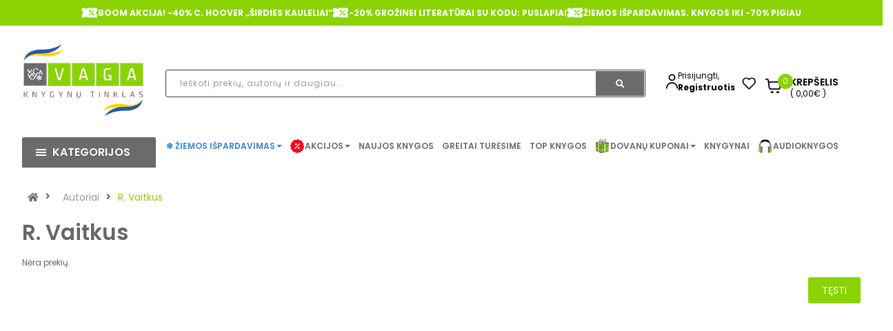

--- FILE ---
content_type: text/css
request_url: https://vaga.lt/image/cache/lightning/0378444228fssi_wp.css
body_size: 118333
content:
[data-s]{height:auto}

/* */

html{font-family:sans-serif;-webkit-text-size-adjust:100%;-ms-text-size-adjust:100%}body{margin:0}article,aside,details,figcaption,figure,footer,header,hgroup,main,menu,nav,section,summary{display:block}audio,canvas,progress,video{display:inline-block;vertical-align:baseline}audio:not([controls]){display:none;height:0}[hidden],template{display:none}a{background-color:transparent}a:active,a:hover{outline:0}abbr[title]{border-bottom:1px dotted}b,strong{font-weight:700}dfn{font-style:italic}h1{margin:.67em 0;font-size:2em}mark{color:#000;background:#ff0}small{font-size:80%}sub,sup{position:relative;font-size:75%;line-height:0;vertical-align:baseline}sup{top:-.5em}sub{bottom:-.25em}img{border:0}svg:not(:root){overflow:hidden}figure{margin:1em
40px}hr{height:0;-webkit-box-sizing:content-box;-moz-box-sizing:content-box;box-sizing:content-box}pre{overflow:auto}code,kbd,pre,samp{font-family:monospace,monospace;font-size:1em}button,input,optgroup,select,textarea{margin:0;font:inherit;color:inherit}button{overflow:visible}button,select{text-transform:none}button,html input[type=button],input[type=reset],input[type=submit]{-webkit-appearance:button;cursor:pointer}button[disabled],html input[disabled]{cursor:default}button::-moz-focus-inner,input::-moz-focus-inner{padding:0;border:0}input{line-height:normal}input[type=checkbox],input[type=radio]{-webkit-box-sizing:border-box;-moz-box-sizing:border-box;box-sizing:border-box;padding:0}input[type=number]::-webkit-inner-spin-button,input[type=number]::-webkit-outer-spin-button{height:auto}input[type=search]{-webkit-box-sizing:content-box;-moz-box-sizing:content-box;box-sizing:content-box;-webkit-appearance:textfield}input[type=search]::-webkit-search-cancel-button,input[type=search]::-webkit-search-decoration{-webkit-appearance:none}fieldset{padding:.35em .625em .75em;margin:0
2px;border:1px
solid silver}legend{padding:0;border:0}textarea{overflow:auto}optgroup{font-weight:700}table{border-spacing:0;border-collapse:collapse}td,th{padding:0}@media
print{*,:after,:before{color:#000!important;text-shadow:none!important;background:0 0!important;-webkit-box-shadow:none!important;box-shadow:none!important}a,a:visited{text-decoration:underline}a[href]:after{content:" (" attr(href) ")"}abbr[title]:after{content:" (" attr(title) ")"}a[href^="javascript:"]:after,a[href^="#"]:after{content:""}blockquote,pre{border:1px
solid #999;page-break-inside:avoid}thead{display:table-header-group}img,tr{page-break-inside:avoid}img{max-width:100%!important}h2,h3,p{orphans:3;widows:3}h2,h3{page-break-after:avoid}.navbar{display:none}.btn>.caret,.dropup>.btn>.caret{border-top-color:#000!important}.label{border:1px
solid #000}.table{border-collapse:collapse!important}.table td,.table
th{background-color:#fff!important}.table-bordered td,.table-bordered
th{border:1px
solid #ddd!important}}.glyphicon{position:relative;top:1px;display:inline-block;font-family:'Glyphicons Halflings';font-style:normal;font-weight:400;line-height:1;-webkit-font-smoothing:antialiased;-moz-osx-font-smoothing:grayscale}.glyphicon-asterisk:before{content:"\2a"}.glyphicon-plus:before{content:"\2b"}.glyphicon-eur:before,.glyphicon-euro:before{content:"\20ac"}.glyphicon-minus:before{content:"\2212"}.glyphicon-cloud:before{content:"\2601"}.glyphicon-envelope:before{content:"\2709"}.glyphicon-pencil:before{content:"\270f"}.glyphicon-glass:before{content:"\e001"}.glyphicon-music:before{content:"\e002"}.glyphicon-search:before{content:"\e003"}.glyphicon-heart:before{content:"\e005"}.glyphicon-star:before{content:"\e006"}.glyphicon-star-empty:before{content:"\e007"}.glyphicon-user:before{content:"\e008"}.glyphicon-film:before{content:"\e009"}.glyphicon-th-large:before{content:"\e010"}.glyphicon-th:before{content:"\e011"}.glyphicon-th-list:before{content:"\e012"}.glyphicon-ok:before{content:"\e013"}.glyphicon-remove:before{content:"\e014"}.glyphicon-zoom-in:before{content:"\e015"}.glyphicon-zoom-out:before{content:"\e016"}.glyphicon-off:before{content:"\e017"}.glyphicon-signal:before{content:"\e018"}.glyphicon-cog:before{content:"\e019"}.glyphicon-trash:before{content:"\e020"}.glyphicon-home:before{content:"\e021"}.glyphicon-file:before{content:"\e022"}.glyphicon-time:before{content:"\e023"}.glyphicon-road:before{content:"\e024"}.glyphicon-download-alt:before{content:"\e025"}.glyphicon-download:before{content:"\e026"}.glyphicon-upload:before{content:"\e027"}.glyphicon-inbox:before{content:"\e028"}.glyphicon-play-circle:before{content:"\e029"}.glyphicon-repeat:before{content:"\e030"}.glyphicon-refresh:before{content:"\e031"}.glyphicon-list-alt:before{content:"\e032"}.glyphicon-lock:before{content:"\e033"}.glyphicon-flag:before{content:"\e034"}.glyphicon-headphones:before{content:"\e035"}.glyphicon-volume-off:before{content:"\e036"}.glyphicon-volume-down:before{content:"\e037"}.glyphicon-volume-up:before{content:"\e038"}.glyphicon-qrcode:before{content:"\e039"}.glyphicon-barcode:before{content:"\e040"}.glyphicon-tag:before{content:"\e041"}.glyphicon-tags:before{content:"\e042"}.glyphicon-book:before{content:"\e043"}.glyphicon-bookmark:before{content:"\e044"}.glyphicon-print:before{content:"\e045"}.glyphicon-camera:before{content:"\e046"}.glyphicon-font:before{content:"\e047"}.glyphicon-bold:before{content:"\e048"}.glyphicon-italic:before{content:"\e049"}.glyphicon-text-height:before{content:"\e050"}.glyphicon-text-width:before{content:"\e051"}.glyphicon-align-left:before{content:"\e052"}.glyphicon-align-center:before{content:"\e053"}.glyphicon-align-right:before{content:"\e054"}.glyphicon-align-justify:before{content:"\e055"}.glyphicon-list:before{content:"\e056"}.glyphicon-indent-left:before{content:"\e057"}.glyphicon-indent-right:before{content:"\e058"}.glyphicon-facetime-video:before{content:"\e059"}.glyphicon-picture:before{content:"\e060"}.glyphicon-map-marker:before{content:"\e062"}.glyphicon-adjust:before{content:"\e063"}.glyphicon-tint:before{content:"\e064"}.glyphicon-edit:before{content:"\e065"}.glyphicon-share:before{content:"\e066"}.glyphicon-check:before{content:"\e067"}.glyphicon-move:before{content:"\e068"}.glyphicon-step-backward:before{content:"\e069"}.glyphicon-fast-backward:before{content:"\e070"}.glyphicon-backward:before{content:"\e071"}.glyphicon-play:before{content:"\e072"}.glyphicon-pause:before{content:"\e073"}.glyphicon-stop:before{content:"\e074"}.glyphicon-forward:before{content:"\e075"}.glyphicon-fast-forward:before{content:"\e076"}.glyphicon-step-forward:before{content:"\e077"}.glyphicon-eject:before{content:"\e078"}.glyphicon-chevron-left:before{content:"\e079"}.glyphicon-chevron-right:before{content:"\e080"}.glyphicon-plus-sign:before{content:"\e081"}.glyphicon-minus-sign:before{content:"\e082"}.glyphicon-remove-sign:before{content:"\e083"}.glyphicon-ok-sign:before{content:"\e084"}.glyphicon-question-sign:before{content:"\e085"}.glyphicon-info-sign:before{content:"\e086"}.glyphicon-screenshot:before{content:"\e087"}.glyphicon-remove-circle:before{content:"\e088"}.glyphicon-ok-circle:before{content:"\e089"}.glyphicon-ban-circle:before{content:"\e090"}.glyphicon-arrow-left:before{content:"\e091"}.glyphicon-arrow-right:before{content:"\e092"}.glyphicon-arrow-up:before{content:"\e093"}.glyphicon-arrow-down:before{content:"\e094"}.glyphicon-share-alt:before{content:"\e095"}.glyphicon-resize-full:before{content:"\e096"}.glyphicon-resize-small:before{content:"\e097"}.glyphicon-exclamation-sign:before{content:"\e101"}.glyphicon-gift:before{content:"\e102"}.glyphicon-leaf:before{content:"\e103"}.glyphicon-fire:before{content:"\e104"}.glyphicon-eye-open:before{content:"\e105"}.glyphicon-eye-close:before{content:"\e106"}.glyphicon-warning-sign:before{content:"\e107"}.glyphicon-plane:before{content:"\e108"}.glyphicon-calendar:before{content:"\e109"}.glyphicon-random:before{content:"\e110"}.glyphicon-comment:before{content:"\e111"}.glyphicon-magnet:before{content:"\e112"}.glyphicon-chevron-up:before{content:"\e113"}.glyphicon-chevron-down:before{content:"\e114"}.glyphicon-retweet:before{content:"\e115"}.glyphicon-shopping-cart:before{content:"\e116"}.glyphicon-folder-close:before{content:"\e117"}.glyphicon-folder-open:before{content:"\e118"}.glyphicon-resize-vertical:before{content:"\e119"}.glyphicon-resize-horizontal:before{content:"\e120"}.glyphicon-hdd:before{content:"\e121"}.glyphicon-bullhorn:before{content:"\e122"}.glyphicon-bell:before{content:"\e123"}.glyphicon-certificate:before{content:"\e124"}.glyphicon-thumbs-up:before{content:"\e125"}.glyphicon-thumbs-down:before{content:"\e126"}.glyphicon-hand-right:before{content:"\e127"}.glyphicon-hand-left:before{content:"\e128"}.glyphicon-hand-up:before{content:"\e129"}.glyphicon-hand-down:before{content:"\e130"}.glyphicon-circle-arrow-right:before{content:"\e131"}.glyphicon-circle-arrow-left:before{content:"\e132"}.glyphicon-circle-arrow-up:before{content:"\e133"}.glyphicon-circle-arrow-down:before{content:"\e134"}.glyphicon-globe:before{content:"\e135"}.glyphicon-wrench:before{content:"\e136"}.glyphicon-tasks:before{content:"\e137"}.glyphicon-filter:before{content:"\e138"}.glyphicon-briefcase:before{content:"\e139"}.glyphicon-fullscreen:before{content:"\e140"}.glyphicon-dashboard:before{content:"\e141"}.glyphicon-paperclip:before{content:"\e142"}.glyphicon-heart-empty:before{content:"\e143"}.glyphicon-link:before{content:"\e144"}.glyphicon-phone:before{content:"\e145"}.glyphicon-pushpin:before{content:"\e146"}.glyphicon-usd:before{content:"\e148"}.glyphicon-gbp:before{content:"\e149"}.glyphicon-sort:before{content:"\e150"}.glyphicon-sort-by-alphabet:before{content:"\e151"}.glyphicon-sort-by-alphabet-alt:before{content:"\e152"}.glyphicon-sort-by-order:before{content:"\e153"}.glyphicon-sort-by-order-alt:before{content:"\e154"}.glyphicon-sort-by-attributes:before{content:"\e155"}.glyphicon-sort-by-attributes-alt:before{content:"\e156"}.glyphicon-unchecked:before{content:"\e157"}.glyphicon-expand:before{content:"\e158"}.glyphicon-collapse-down:before{content:"\e159"}.glyphicon-collapse-up:before{content:"\e160"}.glyphicon-log-in:before{content:"\e161"}.glyphicon-flash:before{content:"\e162"}.glyphicon-log-out:before{content:"\e163"}.glyphicon-new-window:before{content:"\e164"}.glyphicon-record:before{content:"\e165"}.glyphicon-save:before{content:"\e166"}.glyphicon-open:before{content:"\e167"}.glyphicon-saved:before{content:"\e168"}.glyphicon-import:before{content:"\e169"}.glyphicon-export:before{content:"\e170"}.glyphicon-send:before{content:"\e171"}.glyphicon-floppy-disk:before{content:"\e172"}.glyphicon-floppy-saved:before{content:"\e173"}.glyphicon-floppy-remove:before{content:"\e174"}.glyphicon-floppy-save:before{content:"\e175"}.glyphicon-floppy-open:before{content:"\e176"}.glyphicon-credit-card:before{content:"\e177"}.glyphicon-transfer:before{content:"\e178"}.glyphicon-cutlery:before{content:"\e179"}.glyphicon-header:before{content:"\e180"}.glyphicon-compressed:before{content:"\e181"}.glyphicon-earphone:before{content:"\e182"}.glyphicon-phone-alt:before{content:"\e183"}.glyphicon-tower:before{content:"\e184"}.glyphicon-stats:before{content:"\e185"}.glyphicon-sd-video:before{content:"\e186"}.glyphicon-hd-video:before{content:"\e187"}.glyphicon-subtitles:before{content:"\e188"}.glyphicon-sound-stereo:before{content:"\e189"}.glyphicon-sound-dolby:before{content:"\e190"}.glyphicon-sound-5-1:before{content:"\e191"}.glyphicon-sound-6-1:before{content:"\e192"}.glyphicon-sound-7-1:before{content:"\e193"}.glyphicon-copyright-mark:before{content:"\e194"}.glyphicon-registration-mark:before{content:"\e195"}.glyphicon-cloud-download:before{content:"\e197"}.glyphicon-cloud-upload:before{content:"\e198"}.glyphicon-tree-conifer:before{content:"\e199"}.glyphicon-tree-deciduous:before{content:"\e200"}.glyphicon-cd:before{content:"\e201"}.glyphicon-save-file:before{content:"\e202"}.glyphicon-open-file:before{content:"\e203"}.glyphicon-level-up:before{content:"\e204"}.glyphicon-copy:before{content:"\e205"}.glyphicon-paste:before{content:"\e206"}.glyphicon-alert:before{content:"\e209"}.glyphicon-equalizer:before{content:"\e210"}.glyphicon-king:before{content:"\e211"}.glyphicon-queen:before{content:"\e212"}.glyphicon-pawn:before{content:"\e213"}.glyphicon-bishop:before{content:"\e214"}.glyphicon-knight:before{content:"\e215"}.glyphicon-baby-formula:before{content:"\e216"}.glyphicon-tent:before{content:"\26fa"}.glyphicon-blackboard:before{content:"\e218"}.glyphicon-bed:before{content:"\e219"}.glyphicon-apple:before{content:"\f8ff"}.glyphicon-erase:before{content:"\e221"}.glyphicon-hourglass:before{content:"\231b"}.glyphicon-lamp:before{content:"\e223"}.glyphicon-duplicate:before{content:"\e224"}.glyphicon-piggy-bank:before{content:"\e225"}.glyphicon-scissors:before{content:"\e226"}.glyphicon-bitcoin:before{content:"\e227"}.glyphicon-btc:before{content:"\e227"}.glyphicon-xbt:before{content:"\e227"}.glyphicon-yen:before{content:"\00a5"}.glyphicon-jpy:before{content:"\00a5"}.glyphicon-ruble:before{content:"\20bd"}.glyphicon-rub:before{content:"\20bd"}.glyphicon-scale:before{content:"\e230"}.glyphicon-ice-lolly:before{content:"\e231"}.glyphicon-ice-lolly-tasted:before{content:"\e232"}.glyphicon-education:before{content:"\e233"}.glyphicon-option-horizontal:before{content:"\e234"}.glyphicon-option-vertical:before{content:"\e235"}.glyphicon-menu-hamburger:before{content:"\e236"}.glyphicon-modal-window:before{content:"\e237"}.glyphicon-oil:before{content:"\e238"}.glyphicon-grain:before{content:"\e239"}.glyphicon-sunglasses:before{content:"\e240"}.glyphicon-text-size:before{content:"\e241"}.glyphicon-text-color:before{content:"\e242"}.glyphicon-text-background:before{content:"\e243"}.glyphicon-object-align-top:before{content:"\e244"}.glyphicon-object-align-bottom:before{content:"\e245"}.glyphicon-object-align-horizontal:before{content:"\e246"}.glyphicon-object-align-left:before{content:"\e247"}.glyphicon-object-align-vertical:before{content:"\e248"}.glyphicon-object-align-right:before{content:"\e249"}.glyphicon-triangle-right:before{content:"\e250"}.glyphicon-triangle-left:before{content:"\e251"}.glyphicon-triangle-bottom:before{content:"\e252"}.glyphicon-triangle-top:before{content:"\e253"}.glyphicon-console:before{content:"\e254"}.glyphicon-superscript:before{content:"\e255"}.glyphicon-subscript:before{content:"\e256"}.glyphicon-menu-left:before{content:"\e257"}.glyphicon-menu-right:before{content:"\e258"}.glyphicon-menu-down:before{content:"\e259"}.glyphicon-menu-up:before{content:"\e260"}*{-webkit-box-sizing:border-box;-moz-box-sizing:border-box;box-sizing:border-box}:after,:before{-webkit-box-sizing:border-box;-moz-box-sizing:border-box;box-sizing:border-box}html{font-size:10px;-webkit-tap-highlight-color:rgba(0,0,0,0)}body{font-family:"Helvetica Neue",Helvetica,Arial,sans-serif;font-size:14px;line-height:1.42857143;color:#333;background-color:#fff}button,input,select,textarea{font-family:inherit;font-size:inherit;line-height:inherit}a{color:#337ab7;text-decoration:none}a:focus,a:hover{color:#23527c;text-decoration:underline}a:focus{outline:thin dotted;outline:5px
auto -webkit-focus-ring-color;outline-offset:-2px}figure{margin:0}img{vertical-align:middle}.carousel-inner>.item>a>img,.carousel-inner>.item>img,.img-responsive,.thumbnail a>img,.thumbnail>img{display:block;max-width:100%;height:auto}.img-rounded{border-radius:6px}.img-thumbnail{display:inline-block;max-width:100%;height:auto;padding:4px;line-height:1.42857143;background-color:#fff;border:1px
solid #ddd;border-radius:4px;-webkit-transition:all .2s ease-in-out;-o-transition:all .2s ease-in-out;transition:all .2s ease-in-out}.img-circle{border-radius:50%}hr{margin-top:20px;margin-bottom:20px;border:0;border-top:1px solid #eee}.sr-only{position:absolute;width:1px;height:1px;padding:0;margin:-1px;overflow:hidden;clip:rect(0,0,0,0);border:0}.sr-only-focusable:active,.sr-only-focusable:focus{position:static;width:auto;height:auto;margin:0;overflow:visible;clip:auto}[role=button]{cursor:pointer}.h1,.h2,.h3,.h4,.h5,.h6,h1,h2,h3,h4,h5,h6{font-family:inherit;font-weight:500;line-height:1.1;color:inherit}.h1 .small,.h1 small,.h2 .small,.h2 small,.h3 .small,.h3 small,.h4 .small,.h4 small,.h5 .small,.h5 small,.h6 .small,.h6 small,h1 .small,h1 small,h2 .small,h2 small,h3 .small,h3 small,h4 .small,h4 small,h5 .small,h5 small,h6 .small,h6
small{font-weight:400;line-height:1;color:#777}.h1,.h2,.h3,h1,h2,h3{margin-top:20px;margin-bottom:10px}.h1 .small,.h1 small,.h2 .small,.h2 small,.h3 .small,.h3 small,h1 .small,h1 small,h2 .small,h2 small,h3 .small,h3
small{font-size:65%}.h4,.h5,.h6,h4,h5,h6{margin-top:10px;margin-bottom:10px}.h4 .small,.h4 small,.h5 .small,.h5 small,.h6 .small,.h6 small,h4 .small,h4 small,h5 .small,h5 small,h6 .small,h6
small{font-size:75%}.h1,h1{font-size:36px}.h2,h2{font-size:30px}.h3,h3{font-size:24px}.h4,h4{font-size:18px}.h5,h5{font-size:14px}.h6,h6{font-size:12px}p{margin:0
0 10px}.lead{margin-bottom:20px;font-size:16px;font-weight:300;line-height:1.4}@media (min-width:768px){.lead{font-size:21px}}.small,small{font-size:85%}.mark,mark{padding:.2em;background-color:#fcf8e3}.text-left{text-align:left}.text-right{text-align:right}.text-center{text-align:center}.text-justify{text-align:justify}.text-nowrap{white-space:nowrap}.text-lowercase{text-transform:lowercase}.text-uppercase{text-transform:uppercase}.text-capitalize{text-transform:capitalize}.text-muted{color:#777}.text-primary{color:#337ab7}a.text-primary:focus,a.text-primary:hover{color:#286090}.text-success{color:#3c763d}a.text-success:focus,a.text-success:hover{color:#2b542c}.text-info{color:#31708f}a.text-info:focus,a.text-info:hover{color:#245269}.text-warning{color:#8a6d3b}a.text-warning:focus,a.text-warning:hover{color:#66512c}.text-danger{color:#a94442}a.text-danger:focus,a.text-danger:hover{color:#843534}.bg-primary{color:#fff;background-color:#337ab7}a.bg-primary:focus,a.bg-primary:hover{background-color:#286090}.bg-success{background-color:#dff0d8}a.bg-success:focus,a.bg-success:hover{background-color:#c1e2b3}.bg-info{background-color:#d9edf7}a.bg-info:focus,a.bg-info:hover{background-color:#afd9ee}.bg-warning{background-color:#fcf8e3}a.bg-warning:focus,a.bg-warning:hover{background-color:#f7ecb5}.bg-danger{background-color:#f2dede}a.bg-danger:focus,a.bg-danger:hover{background-color:#e4b9b9}.page-header{padding-bottom:9px;margin:40px
0 20px;border-bottom:1px solid #eee}ol,ul{margin-top:0;margin-bottom:10px}ol ol,ol ul,ul ol,ul
ul{margin-bottom:0}.list-unstyled{padding-left:0;list-style:none}.list-inline{padding-left:0;margin-left:-5px;list-style:none}.list-inline>li{display:inline-block;padding-right:5px;padding-left:5px}dl{margin-top:0;margin-bottom:20px}dd,dt{line-height:1.42857143}dt{font-weight:700}dd{margin-left:0}@media (min-width:768px){.dl-horizontal
dt{float:left;width:160px;overflow:hidden;clear:left;text-align:right;text-overflow:ellipsis;white-space:nowrap}.dl-horizontal
dd{margin-left:180px}}abbr[data-original-title],abbr[title]{cursor:help;border-bottom:1px dotted #777}.initialism{font-size:90%;text-transform:uppercase}blockquote{padding:10px
20px;margin:0
0 20px;font-size:17.5px;border-left:5px solid #eee}blockquote ol:last-child,blockquote p:last-child,blockquote ul:last-child{margin-bottom:0}blockquote .small,blockquote footer,blockquote
small{display:block;font-size:80%;line-height:1.42857143;color:#777}blockquote .small:before,blockquote footer:before,blockquote small:before{content:'\2014 \00A0'}.blockquote-reverse,blockquote.pull-right{padding-right:15px;padding-left:0;text-align:right;border-right:5px solid #eee;border-left:0}.blockquote-reverse .small:before,.blockquote-reverse footer:before,.blockquote-reverse small:before,blockquote.pull-right .small:before,blockquote.pull-right footer:before,blockquote.pull-right small:before{content:''}.blockquote-reverse .small:after,.blockquote-reverse footer:after,.blockquote-reverse small:after,blockquote.pull-right .small:after,blockquote.pull-right footer:after,blockquote.pull-right small:after{content:'\00A0 \2014'}address{margin-bottom:20px;font-style:normal;line-height:1.42857143}code,kbd,pre,samp{font-family:Menlo,Monaco,Consolas,"Courier New",monospace}code{padding:2px
4px;font-size:90%;color:#c7254e;background-color:#f9f2f4;border-radius:4px}kbd{padding:2px
4px;font-size:90%;color:#fff;background-color:#333;border-radius:3px;-webkit-box-shadow:inset 0 -1px 0 rgba(0,0,0,.25);box-shadow:inset 0 -1px 0 rgba(0,0,0,.25)}kbd
kbd{padding:0;font-size:100%;font-weight:700;-webkit-box-shadow:none;box-shadow:none}pre{display:block;padding:9.5px;margin:0
0 10px;font-size:13px;line-height:1.42857143;color:#333;word-break:break-all;word-wrap:break-word;background-color:#f5f5f5;border:1px
solid #ccc;border-radius:4px}pre
code{padding:0;font-size:inherit;color:inherit;white-space:pre-wrap;background-color:transparent;border-radius:0}.pre-scrollable{max-height:340px;overflow-y:scroll}.container{padding-right:15px;padding-left:15px;margin-right:auto;margin-left:auto}@media (min-width:768px){.container{width:750px}}@media (min-width:992px){.container{width:970px}}@media (min-width:1200px){.container{width:1170px}}.container-fluid{padding-right:15px;padding-left:15px;margin-right:auto;margin-left:auto}.row{margin-right:-15px;margin-left:-15px}.col-lg-1,.col-lg-10,.col-lg-11,.col-lg-12,.col-lg-2,.col-lg-3,.col-lg-4,.col-lg-5,.col-lg-6,.col-lg-7,.col-lg-8,.col-lg-9,.col-md-1,.col-md-10,.col-md-11,.col-md-12,.col-md-2,.col-md-3,.col-md-4,.col-md-5,.col-md-6,.col-md-7,.col-md-8,.col-md-9,.col-sm-1,.col-sm-10,.col-sm-11,.col-sm-12,.col-sm-2,.col-sm-3,.col-sm-4,.col-sm-5,.col-sm-6,.col-sm-7,.col-sm-8,.col-sm-9,.col-xs-1,.col-xs-10,.col-xs-11,.col-xs-12,.col-xs-2,.col-xs-3,.col-xs-4,.col-xs-5,.col-xs-6,.col-xs-7,.col-xs-8,.col-xs-9{position:relative;min-height:1px;padding-right:15px;padding-left:15px}.col-xs-1,.col-xs-10,.col-xs-11,.col-xs-12,.col-xs-2,.col-xs-3,.col-xs-4,.col-xs-5,.col-xs-6,.col-xs-7,.col-xs-8,.col-xs-9{float:left}.col-xs-12{width:100%}.col-xs-11{width:91.66666667%}.col-xs-10{width:83.33333333%}.col-xs-9{width:75%}.col-xs-8{width:66.66666667%}.col-xs-7{width:58.33333333%}.col-xs-6{width:50%}.col-xs-5{width:41.66666667%}.col-xs-4{width:33.33333333%}.col-xs-3{width:25%}.col-xs-2{width:16.66666667%}.col-xs-1{width:8.33333333%}.col-xs-pull-12{right:100%}.col-xs-pull-11{right:91.66666667%}.col-xs-pull-10{right:83.33333333%}.col-xs-pull-9{right:75%}.col-xs-pull-8{right:66.66666667%}.col-xs-pull-7{right:58.33333333%}.col-xs-pull-6{right:50%}.col-xs-pull-5{right:41.66666667%}.col-xs-pull-4{right:33.33333333%}.col-xs-pull-3{right:25%}.col-xs-pull-2{right:16.66666667%}.col-xs-pull-1{right:8.33333333%}.col-xs-pull-0{right:auto}.col-xs-push-12{left:100%}.col-xs-push-11{left:91.66666667%}.col-xs-push-10{left:83.33333333%}.col-xs-push-9{left:75%}.col-xs-push-8{left:66.66666667%}.col-xs-push-7{left:58.33333333%}.col-xs-push-6{left:50%}.col-xs-push-5{left:41.66666667%}.col-xs-push-4{left:33.33333333%}.col-xs-push-3{left:25%}.col-xs-push-2{left:16.66666667%}.col-xs-push-1{left:8.33333333%}.col-xs-push-0{left:auto}.col-xs-offset-12{margin-left:100%}.col-xs-offset-11{margin-left:91.66666667%}.col-xs-offset-10{margin-left:83.33333333%}.col-xs-offset-9{margin-left:75%}.col-xs-offset-8{margin-left:66.66666667%}.col-xs-offset-7{margin-left:58.33333333%}.col-xs-offset-6{margin-left:50%}.col-xs-offset-5{margin-left:41.66666667%}.col-xs-offset-4{margin-left:33.33333333%}.col-xs-offset-3{margin-left:25%}.col-xs-offset-2{margin-left:16.66666667%}.col-xs-offset-1{margin-left:8.33333333%}.col-xs-offset-0{margin-left:0}@media (min-width:768px){.col-sm-1,.col-sm-10,.col-sm-11,.col-sm-12,.col-sm-2,.col-sm-3,.col-sm-4,.col-sm-5,.col-sm-6,.col-sm-7,.col-sm-8,.col-sm-9{float:left}.col-sm-12{width:100%}.col-sm-11{width:91.66666667%}.col-sm-10{width:83.33333333%}.col-sm-9{width:75%}.col-sm-8{width:66.66666667%}.col-sm-7{width:58.33333333%}.col-sm-6{width:50%}.col-sm-5{width:41.66666667%}.col-sm-4{width:33.33333333%}.col-sm-3{width:25%}.col-sm-2{width:16.66666667%}.col-sm-1{width:8.33333333%}.col-sm-pull-12{right:100%}.col-sm-pull-11{right:91.66666667%}.col-sm-pull-10{right:83.33333333%}.col-sm-pull-9{right:75%}.col-sm-pull-8{right:66.66666667%}.col-sm-pull-7{right:58.33333333%}.col-sm-pull-6{right:50%}.col-sm-pull-5{right:41.66666667%}.col-sm-pull-4{right:33.33333333%}.col-sm-pull-3{right:25%}.col-sm-pull-2{right:16.66666667%}.col-sm-pull-1{right:8.33333333%}.col-sm-pull-0{right:auto}.col-sm-push-12{left:100%}.col-sm-push-11{left:91.66666667%}.col-sm-push-10{left:83.33333333%}.col-sm-push-9{left:75%}.col-sm-push-8{left:66.66666667%}.col-sm-push-7{left:58.33333333%}.col-sm-push-6{left:50%}.col-sm-push-5{left:41.66666667%}.col-sm-push-4{left:33.33333333%}.col-sm-push-3{left:25%}.col-sm-push-2{left:16.66666667%}.col-sm-push-1{left:8.33333333%}.col-sm-push-0{left:auto}.col-sm-offset-12{margin-left:100%}.col-sm-offset-11{margin-left:91.66666667%}.col-sm-offset-10{margin-left:83.33333333%}.col-sm-offset-9{margin-left:75%}.col-sm-offset-8{margin-left:66.66666667%}.col-sm-offset-7{margin-left:58.33333333%}.col-sm-offset-6{margin-left:50%}.col-sm-offset-5{margin-left:41.66666667%}.col-sm-offset-4{margin-left:33.33333333%}.col-sm-offset-3{margin-left:25%}.col-sm-offset-2{margin-left:16.66666667%}.col-sm-offset-1{margin-left:8.33333333%}.col-sm-offset-0{margin-left:0}}@media (min-width:992px){.col-md-1,.col-md-10,.col-md-11,.col-md-12,.col-md-2,.col-md-3,.col-md-4,.col-md-5,.col-md-6,.col-md-7,.col-md-8,.col-md-9{float:left}.col-md-12{width:100%}.col-md-11{width:91.66666667%}.col-md-10{width:83.33333333%}.col-md-9{width:75%}.col-md-8{width:66.66666667%}.col-md-7{width:58.33333333%}.col-md-6{width:50%}.col-md-5{width:41.66666667%}.col-md-4{width:33.33333333%}.col-md-3{width:25%}.col-md-2{width:16.66666667%}.col-md-1{width:8.33333333%}.col-md-pull-12{right:100%}.col-md-pull-11{right:91.66666667%}.col-md-pull-10{right:83.33333333%}.col-md-pull-9{right:75%}.col-md-pull-8{right:66.66666667%}.col-md-pull-7{right:58.33333333%}.col-md-pull-6{right:50%}.col-md-pull-5{right:41.66666667%}.col-md-pull-4{right:33.33333333%}.col-md-pull-3{right:25%}.col-md-pull-2{right:16.66666667%}.col-md-pull-1{right:8.33333333%}.col-md-pull-0{right:auto}.col-md-push-12{left:100%}.col-md-push-11{left:91.66666667%}.col-md-push-10{left:83.33333333%}.col-md-push-9{left:75%}.col-md-push-8{left:66.66666667%}.col-md-push-7{left:58.33333333%}.col-md-push-6{left:50%}.col-md-push-5{left:41.66666667%}.col-md-push-4{left:33.33333333%}.col-md-push-3{left:25%}.col-md-push-2{left:16.66666667%}.col-md-push-1{left:8.33333333%}.col-md-push-0{left:auto}.col-md-offset-12{margin-left:100%}.col-md-offset-11{margin-left:91.66666667%}.col-md-offset-10{margin-left:83.33333333%}.col-md-offset-9{margin-left:75%}.col-md-offset-8{margin-left:66.66666667%}.col-md-offset-7{margin-left:58.33333333%}.col-md-offset-6{margin-left:50%}.col-md-offset-5{margin-left:41.66666667%}.col-md-offset-4{margin-left:33.33333333%}.col-md-offset-3{margin-left:25%}.col-md-offset-2{margin-left:16.66666667%}.col-md-offset-1{margin-left:8.33333333%}.col-md-offset-0{margin-left:0}}@media (min-width:1200px){.col-lg-1,.col-lg-10,.col-lg-11,.col-lg-12,.col-lg-2,.col-lg-3,.col-lg-4,.col-lg-5,.col-lg-6,.col-lg-7,.col-lg-8,.col-lg-9{float:left}.col-lg-12{width:100%}.col-lg-11{width:91.66666667%}.col-lg-10{width:83.33333333%}.col-lg-9{width:75%}.col-lg-8{width:66.66666667%}.col-lg-7{width:58.33333333%}.col-lg-6{width:50%}.col-lg-5{width:41.66666667%}.col-lg-4{width:33.33333333%}.col-lg-3{width:25%}.col-lg-2{width:16.66666667%}.col-lg-1{width:8.33333333%}.col-lg-pull-12{right:100%}.col-lg-pull-11{right:91.66666667%}.col-lg-pull-10{right:83.33333333%}.col-lg-pull-9{right:75%}.col-lg-pull-8{right:66.66666667%}.col-lg-pull-7{right:58.33333333%}.col-lg-pull-6{right:50%}.col-lg-pull-5{right:41.66666667%}.col-lg-pull-4{right:33.33333333%}.col-lg-pull-3{right:25%}.col-lg-pull-2{right:16.66666667%}.col-lg-pull-1{right:8.33333333%}.col-lg-pull-0{right:auto}.col-lg-push-12{left:100%}.col-lg-push-11{left:91.66666667%}.col-lg-push-10{left:83.33333333%}.col-lg-push-9{left:75%}.col-lg-push-8{left:66.66666667%}.col-lg-push-7{left:58.33333333%}.col-lg-push-6{left:50%}.col-lg-push-5{left:41.66666667%}.col-lg-push-4{left:33.33333333%}.col-lg-push-3{left:25%}.col-lg-push-2{left:16.66666667%}.col-lg-push-1{left:8.33333333%}.col-lg-push-0{left:auto}.col-lg-offset-12{margin-left:100%}.col-lg-offset-11{margin-left:91.66666667%}.col-lg-offset-10{margin-left:83.33333333%}.col-lg-offset-9{margin-left:75%}.col-lg-offset-8{margin-left:66.66666667%}.col-lg-offset-7{margin-left:58.33333333%}.col-lg-offset-6{margin-left:50%}.col-lg-offset-5{margin-left:41.66666667%}.col-lg-offset-4{margin-left:33.33333333%}.col-lg-offset-3{margin-left:25%}.col-lg-offset-2{margin-left:16.66666667%}.col-lg-offset-1{margin-left:8.33333333%}.col-lg-offset-0{margin-left:0}}table{background-color:transparent}caption{padding-top:8px;padding-bottom:8px;color:#777;text-align:left}th{text-align:left}.table{width:100%;max-width:100%;margin-bottom:20px}.table>tbody>tr>td,.table>tbody>tr>th,.table>tfoot>tr>td,.table>tfoot>tr>th,.table>thead>tr>td,.table>thead>tr>th{padding:8px;line-height:1.42857143;vertical-align:top;border-top:1px solid #ddd}.table>thead>tr>th{vertical-align:bottom;border-bottom:2px solid #ddd}.table>caption+thead>tr:first-child>td,.table>caption+thead>tr:first-child>th,.table>colgroup+thead>tr:first-child>td,.table>colgroup+thead>tr:first-child>th,.table>thead:first-child>tr:first-child>td,.table>thead:first-child>tr:first-child>th{border-top:0}.table>tbody+tbody{border-top:2px solid #ddd}.table
.table{background-color:#fff}.table-condensed>tbody>tr>td,.table-condensed>tbody>tr>th,.table-condensed>tfoot>tr>td,.table-condensed>tfoot>tr>th,.table-condensed>thead>tr>td,.table-condensed>thead>tr>th{padding:5px}.table-bordered{border:1px
solid #ddd}.table-bordered>tbody>tr>td,.table-bordered>tbody>tr>th,.table-bordered>tfoot>tr>td,.table-bordered>tfoot>tr>th,.table-bordered>thead>tr>td,.table-bordered>thead>tr>th{border:1px
solid #ddd}.table-bordered>thead>tr>td,.table-bordered>thead>tr>th{border-bottom-width:2px}.table-striped>tbody>tr:nth-of-type(odd){background-color:#f9f9f9}.table-hover>tbody>tr:hover{background-color:#f5f5f5}table col[class*=col-]{position:static;display:table-column;float:none}table td[class*=col-],table th[class*=col-]{position:static;display:table-cell;float:none}.table>tbody>tr.active>td,.table>tbody>tr.active>th,.table>tbody>tr>td.active,.table>tbody>tr>th.active,.table>tfoot>tr.active>td,.table>tfoot>tr.active>th,.table>tfoot>tr>td.active,.table>tfoot>tr>th.active,.table>thead>tr.active>td,.table>thead>tr.active>th,.table>thead>tr>td.active,.table>thead>tr>th.active{background-color:#f5f5f5}.table-hover>tbody>tr.active:hover>td,.table-hover>tbody>tr.active:hover>th,.table-hover>tbody>tr:hover>.active,.table-hover>tbody>tr>td.active:hover,.table-hover>tbody>tr>th.active:hover{background-color:#e8e8e8}.table>tbody>tr.success>td,.table>tbody>tr.success>th,.table>tbody>tr>td.success,.table>tbody>tr>th.success,.table>tfoot>tr.success>td,.table>tfoot>tr.success>th,.table>tfoot>tr>td.success,.table>tfoot>tr>th.success,.table>thead>tr.success>td,.table>thead>tr.success>th,.table>thead>tr>td.success,.table>thead>tr>th.success{background-color:#dff0d8}.table-hover>tbody>tr.success:hover>td,.table-hover>tbody>tr.success:hover>th,.table-hover>tbody>tr:hover>.success,.table-hover>tbody>tr>td.success:hover,.table-hover>tbody>tr>th.success:hover{background-color:#d0e9c6}.table>tbody>tr.info>td,.table>tbody>tr.info>th,.table>tbody>tr>td.info,.table>tbody>tr>th.info,.table>tfoot>tr.info>td,.table>tfoot>tr.info>th,.table>tfoot>tr>td.info,.table>tfoot>tr>th.info,.table>thead>tr.info>td,.table>thead>tr.info>th,.table>thead>tr>td.info,.table>thead>tr>th.info{background-color:#d9edf7}.table-hover>tbody>tr.info:hover>td,.table-hover>tbody>tr.info:hover>th,.table-hover>tbody>tr:hover>.info,.table-hover>tbody>tr>td.info:hover,.table-hover>tbody>tr>th.info:hover{background-color:#c4e3f3}.table>tbody>tr.warning>td,.table>tbody>tr.warning>th,.table>tbody>tr>td.warning,.table>tbody>tr>th.warning,.table>tfoot>tr.warning>td,.table>tfoot>tr.warning>th,.table>tfoot>tr>td.warning,.table>tfoot>tr>th.warning,.table>thead>tr.warning>td,.table>thead>tr.warning>th,.table>thead>tr>td.warning,.table>thead>tr>th.warning{background-color:#fcf8e3}.table-hover>tbody>tr.warning:hover>td,.table-hover>tbody>tr.warning:hover>th,.table-hover>tbody>tr:hover>.warning,.table-hover>tbody>tr>td.warning:hover,.table-hover>tbody>tr>th.warning:hover{background-color:#faf2cc}.table>tbody>tr.danger>td,.table>tbody>tr.danger>th,.table>tbody>tr>td.danger,.table>tbody>tr>th.danger,.table>tfoot>tr.danger>td,.table>tfoot>tr.danger>th,.table>tfoot>tr>td.danger,.table>tfoot>tr>th.danger,.table>thead>tr.danger>td,.table>thead>tr.danger>th,.table>thead>tr>td.danger,.table>thead>tr>th.danger{background-color:#f2dede}.table-hover>tbody>tr.danger:hover>td,.table-hover>tbody>tr.danger:hover>th,.table-hover>tbody>tr:hover>.danger,.table-hover>tbody>tr>td.danger:hover,.table-hover>tbody>tr>th.danger:hover{background-color:#ebcccc}.table-responsive{min-height:.01%;overflow-x:auto}@media screen and (max-width:767px){.table-responsive{width:100%;margin-bottom:15px;overflow-y:hidden;-ms-overflow-style:-ms-autohiding-scrollbar;border:1px
solid #ddd}.table-responsive>.table{margin-bottom:0}.table-responsive>.table>tbody>tr>td,.table-responsive>.table>tbody>tr>th,.table-responsive>.table>tfoot>tr>td,.table-responsive>.table>tfoot>tr>th,.table-responsive>.table>thead>tr>td,.table-responsive>.table>thead>tr>th{white-space:nowrap}.table-responsive>.table-bordered{border:0}.table-responsive>.table-bordered>tbody>tr>td:first-child,.table-responsive>.table-bordered>tbody>tr>th:first-child,.table-responsive>.table-bordered>tfoot>tr>td:first-child,.table-responsive>.table-bordered>tfoot>tr>th:first-child,.table-responsive>.table-bordered>thead>tr>td:first-child,.table-responsive>.table-bordered>thead>tr>th:first-child{border-left:0}.table-responsive>.table-bordered>tbody>tr>td:last-child,.table-responsive>.table-bordered>tbody>tr>th:last-child,.table-responsive>.table-bordered>tfoot>tr>td:last-child,.table-responsive>.table-bordered>tfoot>tr>th:last-child,.table-responsive>.table-bordered>thead>tr>td:last-child,.table-responsive>.table-bordered>thead>tr>th:last-child{border-right:0}.table-responsive>.table-bordered>tbody>tr:last-child>td,.table-responsive>.table-bordered>tbody>tr:last-child>th,.table-responsive>.table-bordered>tfoot>tr:last-child>td,.table-responsive>.table-bordered>tfoot>tr:last-child>th{border-bottom:0}}fieldset{min-width:0;padding:0;margin:0;border:0}legend{display:block;width:100%;padding:0;margin-bottom:20px;font-size:21px;line-height:inherit;color:#333;border:0;border-bottom:1px solid #e5e5e5}label{display:inline-block;max-width:100%;margin-bottom:5px;font-weight:700}input[type=search]{-webkit-box-sizing:border-box;-moz-box-sizing:border-box;box-sizing:border-box}input[type=checkbox],input[type=radio]{margin:4px
0 0;margin-top:1px\9;line-height:normal}input[type=file]{display:block}input[type=range]{display:block;width:100%}select[multiple],select[size]{height:auto}input[type=file]:focus,input[type=checkbox]:focus,input[type=radio]:focus{outline:thin dotted;outline:5px
auto -webkit-focus-ring-color;outline-offset:-2px}output{display:block;padding-top:7px;font-size:14px;line-height:1.42857143;color:#555}.form-control{display:block;width:100%;height:34px;padding:6px
12px;font-size:14px;line-height:1.42857143;color:#555;background-color:#fff;background-image:none;border:1px
solid #ccc;border-radius:4px;-webkit-box-shadow:inset 0 1px 1px rgba(0,0,0,.075);box-shadow:inset 0 1px 1px rgba(0,0,0,.075);-webkit-transition:border-color ease-in-out .15s,-webkit-box-shadow ease-in-out .15s;-o-transition:border-color ease-in-out .15s,box-shadow ease-in-out .15s;transition:border-color ease-in-out .15s,box-shadow ease-in-out .15s}.form-control:focus{border-color:#66afe9;outline:0;-webkit-box-shadow:inset 0 1px 1px rgba(0,0,0,.075),0 0 8px rgba(102,175,233,.6);box-shadow:inset 0 1px 1px rgba(0,0,0,.075),0 0 8px rgba(102,175,233,.6)}.form-control::-moz-placeholder{color:#999;opacity:1}.form-control:-ms-input-placeholder{color:#999}.form-control::-webkit-input-placeholder{color:#999}.form-control[disabled],.form-control[readonly],fieldset[disabled] .form-control{background-color:#eee;opacity:1}.form-control[disabled],fieldset[disabled] .form-control{cursor:not-allowed}textarea.form-control{height:auto}input[type=search]{-webkit-appearance:none}@media screen and (-webkit-min-device-pixel-ratio:0){input[type=date].form-control,input[type=time].form-control,input[type=datetime-local].form-control,input[type=month].form-control{line-height:34px}.input-group-sm input[type=date],.input-group-sm input[type=time],.input-group-sm input[type=datetime-local],.input-group-sm input[type=month],input[type=date].input-sm,input[type=time].input-sm,input[type=datetime-local].input-sm,input[type=month].input-sm{line-height:30px}.input-group-lg input[type=date],.input-group-lg input[type=time],.input-group-lg input[type=datetime-local],.input-group-lg input[type=month],input[type=date].input-lg,input[type=time].input-lg,input[type=datetime-local].input-lg,input[type=month].input-lg{line-height:46px}}.form-group{margin-bottom:15px}.checkbox,.radio{position:relative;display:block;margin-top:10px;margin-bottom:10px}.checkbox label,.radio
label{min-height:20px;padding-left:20px;margin-bottom:0;font-weight:400;cursor:pointer}.checkbox input[type=checkbox],.checkbox-inline input[type=checkbox],.radio input[type=radio],.radio-inline input[type=radio]{position:absolute;margin-top:4px\9;margin-left:-20px}.checkbox+.checkbox,.radio+.radio{margin-top:-5px}.checkbox-inline,.radio-inline{position:relative;display:inline-block;padding-left:20px;margin-bottom:0;font-weight:400;vertical-align:middle;cursor:pointer}.checkbox-inline+.checkbox-inline,.radio-inline+.radio-inline{margin-top:0;margin-left:10px}fieldset[disabled] input[type=checkbox],fieldset[disabled] input[type=radio],input[type=checkbox].disabled,input[type=checkbox][disabled],input[type=radio].disabled,input[type=radio][disabled]{cursor:not-allowed}.checkbox-inline.disabled,.radio-inline.disabled,fieldset[disabled] .checkbox-inline,fieldset[disabled] .radio-inline{cursor:not-allowed}.checkbox.disabled label,.radio.disabled label,fieldset[disabled] .checkbox label,fieldset[disabled] .radio
label{cursor:not-allowed}.form-control-static{min-height:34px;padding-top:7px;padding-bottom:7px;margin-bottom:0}.form-control-static.input-lg,.form-control-static.input-sm{padding-right:0;padding-left:0}.input-sm{height:30px;padding:5px
10px;font-size:12px;line-height:1.5;border-radius:3px}select.input-sm{height:30px;line-height:30px}select[multiple].input-sm,textarea.input-sm{height:auto}.form-group-sm .form-control{height:30px;padding:5px
10px;font-size:12px;line-height:1.5;border-radius:3px}.form-group-sm select.form-control{height:30px;line-height:30px}.form-group-sm select[multiple].form-control,.form-group-sm textarea.form-control{height:auto}.form-group-sm .form-control-static{height:30px;min-height:32px;padding:6px
10px;font-size:12px;line-height:1.5}.input-lg{height:46px;padding:10px
16px;font-size:18px;line-height:1.3333333;border-radius:6px}select.input-lg{height:46px;line-height:46px}select[multiple].input-lg,textarea.input-lg{height:auto}.form-group-lg .form-control{height:46px;padding:10px
16px;font-size:18px;line-height:1.3333333;border-radius:6px}.form-group-lg select.form-control{height:46px;line-height:46px}.form-group-lg select[multiple].form-control,.form-group-lg textarea.form-control{height:auto}.form-group-lg .form-control-static{height:46px;min-height:38px;padding:11px
16px;font-size:18px;line-height:1.3333333}.has-feedback{position:relative}.has-feedback .form-control{padding-right:42.5px}.form-control-feedback{position:absolute;top:0;right:0;z-index:2;display:block;width:34px;height:34px;line-height:34px;text-align:center;pointer-events:none}.form-group-lg .form-control+.form-control-feedback,.input-group-lg+.form-control-feedback,.input-lg+.form-control-feedback{width:46px;height:46px;line-height:46px}.form-group-sm .form-control+.form-control-feedback,.input-group-sm+.form-control-feedback,.input-sm+.form-control-feedback{width:30px;height:30px;line-height:30px}.has-success .checkbox,.has-success .checkbox-inline,.has-success .control-label,.has-success .help-block,.has-success .radio,.has-success .radio-inline,.has-success.checkbox label,.has-success.checkbox-inline label,.has-success.radio label,.has-success.radio-inline
label{color:#3c763d}.has-success .form-control{border-color:#3c763d;-webkit-box-shadow:inset 0 1px 1px rgba(0,0,0,.075);box-shadow:inset 0 1px 1px rgba(0,0,0,.075)}.has-success .form-control:focus{border-color:#2b542c;-webkit-box-shadow:inset 0 1px 1px rgba(0,0,0,.075),0 0 6px #67b168;box-shadow:inset 0 1px 1px rgba(0,0,0,.075),0 0 6px #67b168}.has-success .input-group-addon{color:#3c763d;background-color:#dff0d8;border-color:#3c763d}.has-success .form-control-feedback{color:#3c763d}.has-warning .checkbox,.has-warning .checkbox-inline,.has-warning .control-label,.has-warning .help-block,.has-warning .radio,.has-warning .radio-inline,.has-warning.checkbox label,.has-warning.checkbox-inline label,.has-warning.radio label,.has-warning.radio-inline
label{color:#8a6d3b}.has-warning .form-control{border-color:#8a6d3b;-webkit-box-shadow:inset 0 1px 1px rgba(0,0,0,.075);box-shadow:inset 0 1px 1px rgba(0,0,0,.075)}.has-warning .form-control:focus{border-color:#66512c;-webkit-box-shadow:inset 0 1px 1px rgba(0,0,0,.075),0 0 6px #c0a16b;box-shadow:inset 0 1px 1px rgba(0,0,0,.075),0 0 6px #c0a16b}.has-warning .input-group-addon{color:#8a6d3b;background-color:#fcf8e3;border-color:#8a6d3b}.has-warning .form-control-feedback{color:#8a6d3b}.has-error .checkbox,.has-error .checkbox-inline,.has-error .control-label,.has-error .help-block,.has-error .radio,.has-error .radio-inline,.has-error.checkbox label,.has-error.checkbox-inline label,.has-error.radio label,.has-error.radio-inline
label{color:#a94442}.has-error .form-control{border-color:#a94442;-webkit-box-shadow:inset 0 1px 1px rgba(0,0,0,.075);box-shadow:inset 0 1px 1px rgba(0,0,0,.075)}.has-error .form-control:focus{border-color:#843534;-webkit-box-shadow:inset 0 1px 1px rgba(0,0,0,.075),0 0 6px #ce8483;box-shadow:inset 0 1px 1px rgba(0,0,0,.075),0 0 6px #ce8483}.has-error .input-group-addon{color:#a94442;background-color:#f2dede;border-color:#a94442}.has-error .form-control-feedback{color:#a94442}.has-feedback label~.form-control-feedback{top:25px}.has-feedback label.sr-only~.form-control-feedback{top:0}.help-block{display:block;margin-top:5px;margin-bottom:10px;color:#737373}@media (min-width:768px){.form-inline .form-group{display:inline-block;margin-bottom:0;vertical-align:middle}.form-inline .form-control{display:inline-block;width:auto;vertical-align:middle}.form-inline .form-control-static{display:inline-block}.form-inline .input-group{display:inline-table;vertical-align:middle}.form-inline .input-group .form-control,.form-inline .input-group .input-group-addon,.form-inline .input-group .input-group-btn{width:auto}.form-inline .input-group>.form-control{width:100%}.form-inline .control-label{margin-bottom:0;vertical-align:middle}.form-inline .checkbox,.form-inline
.radio{display:inline-block;margin-top:0;margin-bottom:0;vertical-align:middle}.form-inline .checkbox label,.form-inline .radio
label{padding-left:0}.form-inline .checkbox input[type=checkbox],.form-inline .radio input[type=radio]{position:relative;margin-left:0}.form-inline .has-feedback .form-control-feedback{top:0}}.form-horizontal .checkbox,.form-horizontal .checkbox-inline,.form-horizontal .radio,.form-horizontal .radio-inline{padding-top:7px;margin-top:0;margin-bottom:0}.form-horizontal .checkbox,.form-horizontal
.radio{min-height:27px}.form-horizontal .form-group{margin-right:-15px;margin-left:-15px}@media (min-width:768px){.form-horizontal .control-label{padding-top:7px;margin-bottom:0;text-align:right}}.form-horizontal .has-feedback .form-control-feedback{right:15px}@media (min-width:768px){.form-horizontal .form-group-lg .control-label{padding-top:14.33px;font-size:18px}}@media (min-width:768px){.form-horizontal .form-group-sm .control-label{padding-top:6px;font-size:12px}}.btn{display:inline-block;padding:6px
12px;margin-bottom:0;font-size:14px;font-weight:400;line-height:1.42857143;text-align:center;white-space:nowrap;vertical-align:middle;-ms-touch-action:manipulation;touch-action:manipulation;cursor:pointer;-webkit-user-select:none;-moz-user-select:none;-ms-user-select:none;user-select:none;background-image:none;border:1px
solid transparent;border-radius:4px}.btn.active.focus,.btn.active:focus,.btn.focus,.btn:active.focus,.btn:active:focus,.btn:focus{outline:thin dotted;outline:5px
auto -webkit-focus-ring-color;outline-offset:-2px}.btn.focus,.btn:focus,.btn:hover{color:#333;text-decoration:none}.btn.active,.btn:active{background-image:none;outline:0;-webkit-box-shadow:inset 0 3px 5px rgba(0,0,0,.125);box-shadow:inset 0 3px 5px rgba(0,0,0,.125)}.btn.disabled,.btn[disabled],fieldset[disabled] .btn{cursor:not-allowed;filter:alpha(opacity=65);-webkit-box-shadow:none;box-shadow:none;opacity:.65}a.btn.disabled,fieldset[disabled] a.btn{pointer-events:none}.btn-default{color:#333;background-color:#fff;border-color:#ccc}.btn-default.focus,.btn-default:focus{color:#333;background-color:#e6e6e6;border-color:#8c8c8c}.btn-default:hover{color:#333;background-color:#e6e6e6;border-color:#adadad}.btn-default.active,.btn-default:active,.open>.dropdown-toggle.btn-default{color:#333;background-color:#e6e6e6;border-color:#adadad}.btn-default.active.focus,.btn-default.active:focus,.btn-default.active:hover,.btn-default:active.focus,.btn-default:active:focus,.btn-default:active:hover,.open>.dropdown-toggle.btn-default.focus,.open>.dropdown-toggle.btn-default:focus,.open>.dropdown-toggle.btn-default:hover{color:#333;background-color:#d4d4d4;border-color:#8c8c8c}.btn-default.active,.btn-default:active,.open>.dropdown-toggle.btn-default{background-image:none}.btn-default.disabled,.btn-default.disabled.active,.btn-default.disabled.focus,.btn-default.disabled:active,.btn-default.disabled:focus,.btn-default.disabled:hover,.btn-default[disabled],.btn-default[disabled].active,.btn-default[disabled].focus,.btn-default[disabled]:active,.btn-default[disabled]:focus,.btn-default[disabled]:hover,fieldset[disabled] .btn-default,fieldset[disabled] .btn-default.active,fieldset[disabled] .btn-default.focus,fieldset[disabled] .btn-default:active,fieldset[disabled] .btn-default:focus,fieldset[disabled] .btn-default:hover{background-color:#fff;border-color:#ccc}.btn-default
.badge{color:#fff;background-color:#333}.btn-primary{color:#fff;background-color:#337ab7;border-color:#2e6da4}.btn-primary.focus,.btn-primary:focus{color:#fff;background-color:#286090;border-color:#122b40}.btn-primary:hover{color:#fff;background-color:#286090;border-color:#204d74}.btn-primary.active,.btn-primary:active,.open>.dropdown-toggle.btn-primary{color:#fff;background-color:#286090;border-color:#204d74}.btn-primary.active.focus,.btn-primary.active:focus,.btn-primary.active:hover,.btn-primary:active.focus,.btn-primary:active:focus,.btn-primary:active:hover,.open>.dropdown-toggle.btn-primary.focus,.open>.dropdown-toggle.btn-primary:focus,.open>.dropdown-toggle.btn-primary:hover{color:#fff;background-color:#204d74;border-color:#122b40}.btn-primary.active,.btn-primary:active,.open>.dropdown-toggle.btn-primary{background-image:none}.btn-primary.disabled,.btn-primary.disabled.active,.btn-primary.disabled.focus,.btn-primary.disabled:active,.btn-primary.disabled:focus,.btn-primary.disabled:hover,.btn-primary[disabled],.btn-primary[disabled].active,.btn-primary[disabled].focus,.btn-primary[disabled]:active,.btn-primary[disabled]:focus,.btn-primary[disabled]:hover,fieldset[disabled] .btn-primary,fieldset[disabled] .btn-primary.active,fieldset[disabled] .btn-primary.focus,fieldset[disabled] .btn-primary:active,fieldset[disabled] .btn-primary:focus,fieldset[disabled] .btn-primary:hover{background-color:#337ab7;border-color:#2e6da4}.btn-primary
.badge{color:#337ab7;background-color:#fff}.btn-success{color:#fff;background-color:#5cb85c;border-color:#4cae4c}.btn-success.focus,.btn-success:focus{color:#fff;background-color:#449d44;border-color:#255625}.btn-success:hover{color:#fff;background-color:#449d44;border-color:#398439}.btn-success.active,.btn-success:active,.open>.dropdown-toggle.btn-success{color:#fff;background-color:#449d44;border-color:#398439}.btn-success.active.focus,.btn-success.active:focus,.btn-success.active:hover,.btn-success:active.focus,.btn-success:active:focus,.btn-success:active:hover,.open>.dropdown-toggle.btn-success.focus,.open>.dropdown-toggle.btn-success:focus,.open>.dropdown-toggle.btn-success:hover{color:#fff;background-color:#398439;border-color:#255625}.btn-success.active,.btn-success:active,.open>.dropdown-toggle.btn-success{background-image:none}.btn-success.disabled,.btn-success.disabled.active,.btn-success.disabled.focus,.btn-success.disabled:active,.btn-success.disabled:focus,.btn-success.disabled:hover,.btn-success[disabled],.btn-success[disabled].active,.btn-success[disabled].focus,.btn-success[disabled]:active,.btn-success[disabled]:focus,.btn-success[disabled]:hover,fieldset[disabled] .btn-success,fieldset[disabled] .btn-success.active,fieldset[disabled] .btn-success.focus,fieldset[disabled] .btn-success:active,fieldset[disabled] .btn-success:focus,fieldset[disabled] .btn-success:hover{background-color:#5cb85c;border-color:#4cae4c}.btn-success
.badge{color:#5cb85c;background-color:#fff}.btn-info{color:#fff;background-color:#5bc0de;border-color:#46b8da}.btn-info.focus,.btn-info:focus{color:#fff;background-color:#31b0d5;border-color:#1b6d85}.btn-info:hover{color:#fff;background-color:#31b0d5;border-color:#269abc}.btn-info.active,.btn-info:active,.open>.dropdown-toggle.btn-info{color:#fff;background-color:#31b0d5;border-color:#269abc}.btn-info.active.focus,.btn-info.active:focus,.btn-info.active:hover,.btn-info:active.focus,.btn-info:active:focus,.btn-info:active:hover,.open>.dropdown-toggle.btn-info.focus,.open>.dropdown-toggle.btn-info:focus,.open>.dropdown-toggle.btn-info:hover{color:#fff;background-color:#269abc;border-color:#1b6d85}.btn-info.active,.btn-info:active,.open>.dropdown-toggle.btn-info{background-image:none}.btn-info.disabled,.btn-info.disabled.active,.btn-info.disabled.focus,.btn-info.disabled:active,.btn-info.disabled:focus,.btn-info.disabled:hover,.btn-info[disabled],.btn-info[disabled].active,.btn-info[disabled].focus,.btn-info[disabled]:active,.btn-info[disabled]:focus,.btn-info[disabled]:hover,fieldset[disabled] .btn-info,fieldset[disabled] .btn-info.active,fieldset[disabled] .btn-info.focus,fieldset[disabled] .btn-info:active,fieldset[disabled] .btn-info:focus,fieldset[disabled] .btn-info:hover{background-color:#5bc0de;border-color:#46b8da}.btn-info
.badge{color:#5bc0de;background-color:#fff}.btn-warning{color:#fff;background-color:#f0ad4e;border-color:#eea236}.btn-warning.focus,.btn-warning:focus{color:#fff;background-color:#ec971f;border-color:#985f0d}.btn-warning:hover{color:#fff;background-color:#ec971f;border-color:#d58512}.btn-warning.active,.btn-warning:active,.open>.dropdown-toggle.btn-warning{color:#fff;background-color:#ec971f;border-color:#d58512}.btn-warning.active.focus,.btn-warning.active:focus,.btn-warning.active:hover,.btn-warning:active.focus,.btn-warning:active:focus,.btn-warning:active:hover,.open>.dropdown-toggle.btn-warning.focus,.open>.dropdown-toggle.btn-warning:focus,.open>.dropdown-toggle.btn-warning:hover{color:#fff;background-color:#d58512;border-color:#985f0d}.btn-warning.active,.btn-warning:active,.open>.dropdown-toggle.btn-warning{background-image:none}.btn-warning.disabled,.btn-warning.disabled.active,.btn-warning.disabled.focus,.btn-warning.disabled:active,.btn-warning.disabled:focus,.btn-warning.disabled:hover,.btn-warning[disabled],.btn-warning[disabled].active,.btn-warning[disabled].focus,.btn-warning[disabled]:active,.btn-warning[disabled]:focus,.btn-warning[disabled]:hover,fieldset[disabled] .btn-warning,fieldset[disabled] .btn-warning.active,fieldset[disabled] .btn-warning.focus,fieldset[disabled] .btn-warning:active,fieldset[disabled] .btn-warning:focus,fieldset[disabled] .btn-warning:hover{background-color:#f0ad4e;border-color:#eea236}.btn-warning
.badge{color:#f0ad4e;background-color:#fff}.btn-danger{color:#fff;background-color:#d9534f;border-color:#d43f3a}.btn-danger.focus,.btn-danger:focus{color:#fff;background-color:#c9302c;border-color:#761c19}.btn-danger:hover{color:#fff;background-color:#c9302c;border-color:#ac2925}.btn-danger.active,.btn-danger:active,.open>.dropdown-toggle.btn-danger{color:#fff;background-color:#c9302c;border-color:#ac2925}.btn-danger.active.focus,.btn-danger.active:focus,.btn-danger.active:hover,.btn-danger:active.focus,.btn-danger:active:focus,.btn-danger:active:hover,.open>.dropdown-toggle.btn-danger.focus,.open>.dropdown-toggle.btn-danger:focus,.open>.dropdown-toggle.btn-danger:hover{color:#fff;background-color:#ac2925;border-color:#761c19}.btn-danger.active,.btn-danger:active,.open>.dropdown-toggle.btn-danger{background-image:none}.btn-danger.disabled,.btn-danger.disabled.active,.btn-danger.disabled.focus,.btn-danger.disabled:active,.btn-danger.disabled:focus,.btn-danger.disabled:hover,.btn-danger[disabled],.btn-danger[disabled].active,.btn-danger[disabled].focus,.btn-danger[disabled]:active,.btn-danger[disabled]:focus,.btn-danger[disabled]:hover,fieldset[disabled] .btn-danger,fieldset[disabled] .btn-danger.active,fieldset[disabled] .btn-danger.focus,fieldset[disabled] .btn-danger:active,fieldset[disabled] .btn-danger:focus,fieldset[disabled] .btn-danger:hover{background-color:#d9534f;border-color:#d43f3a}.btn-danger
.badge{color:#d9534f;background-color:#fff}.btn-link{font-weight:400;color:#337ab7;border-radius:0}.btn-link,.btn-link.active,.btn-link:active,.btn-link[disabled],fieldset[disabled] .btn-link{background-color:transparent;-webkit-box-shadow:none;box-shadow:none}.btn-link,.btn-link:active,.btn-link:focus,.btn-link:hover{border-color:transparent}.btn-link:focus,.btn-link:hover{color:#23527c;text-decoration:underline;background-color:transparent}.btn-link[disabled]:focus,.btn-link[disabled]:hover,fieldset[disabled] .btn-link:focus,fieldset[disabled] .btn-link:hover{color:#777;text-decoration:none}.btn-group-lg>.btn,.btn-lg{padding:10px
16px;font-size:18px;line-height:1.3333333;border-radius:6px}.btn-group-sm>.btn,.btn-sm{padding:5px
10px;font-size:12px;line-height:1.5;border-radius:3px}.btn-group-xs>.btn,.btn-xs{padding:1px
5px;font-size:12px;line-height:1.5;border-radius:3px}.btn-block{display:block;width:100%}.btn-block+.btn-block{margin-top:5px}input[type=button].btn-block,input[type=reset].btn-block,input[type=submit].btn-block{width:100%}.fade{opacity:0;-webkit-transition:opacity .15s linear;-o-transition:opacity .15s linear;transition:opacity .15s linear}.fade.in{opacity:1}.collapse{display:none}.collapse.in{display:block}tr.collapse.in{display:table-row}tbody.collapse.in{display:table-row-group}.collapsing{position:relative;height:0;overflow:hidden;-webkit-transition-timing-function:ease;-o-transition-timing-function:ease;transition-timing-function:ease;-webkit-transition-duration:.35s;-o-transition-duration:.35s;transition-duration:.35s;-webkit-transition-property:height,visibility;-o-transition-property:height,visibility;transition-property:height,visibility}.caret{display:inline-block;width:0;height:0;margin-left:2px;vertical-align:middle;border-top:4px dashed;border-top:4px solid\9;border-right:4px solid transparent;border-left:4px solid transparent}.dropdown,.dropup{position:relative}.dropdown-toggle:focus{outline:0}.dropdown-menu{position:absolute;top:100%;left:0;z-index:1000;display:none;float:left;min-width:160px;padding:5px
0;margin:2px
0 0;font-size:14px;text-align:left;list-style:none;background-color:#fff;-webkit-background-clip:padding-box;background-clip:padding-box;border:1px
solid #ccc;border:1px
solid rgba(0,0,0,.15);border-radius:4px;-webkit-box-shadow:0 6px 12px rgba(0,0,0,.175);box-shadow:0 6px 12px rgba(0,0,0,.175)}.dropdown-menu.pull-right{right:0;left:auto}.dropdown-menu
.divider{height:1px;margin:9px
0;overflow:hidden;background-color:#e5e5e5}.dropdown-menu>li>a{display:block;padding:3px
20px;clear:both;font-weight:400;line-height:1.42857143;color:#333;white-space:nowrap}.dropdown-menu>li>a:focus,.dropdown-menu>li>a:hover{color:#262626;text-decoration:none;background-color:#f5f5f5}.dropdown-menu>.active>a,.dropdown-menu>.active>a:focus,.dropdown-menu>.active>a:hover{color:#fff;text-decoration:none;background-color:#337ab7;outline:0}.dropdown-menu>.disabled>a,.dropdown-menu>.disabled>a:focus,.dropdown-menu>.disabled>a:hover{color:#777}.dropdown-menu>.disabled>a:focus,.dropdown-menu>.disabled>a:hover{text-decoration:none;cursor:not-allowed;background-color:transparent;background-image:none;filter:progid:DXImageTransform.Microsoft.gradient(enabled=false)}.open>.dropdown-menu{display:block}.open>a{outline:0}.dropdown-menu-right{right:0;left:auto}.dropdown-menu-left{right:auto;left:0}.dropdown-header{display:block;padding:3px
20px;font-size:12px;line-height:1.42857143;color:#777;white-space:nowrap}.dropdown-backdrop{position:fixed;top:0;right:0;bottom:0;left:0;z-index:990}.pull-right>.dropdown-menu{right:0;left:auto}.dropup .caret,.navbar-fixed-bottom .dropdown
.caret{content:"";border-top:0;border-bottom:4px dashed;border-bottom:4px solid\9}.dropup .dropdown-menu,.navbar-fixed-bottom .dropdown .dropdown-menu{top:auto;bottom:100%;margin-bottom:2px}@media (min-width:768px){.navbar-right .dropdown-menu{right:0;left:auto}.navbar-right .dropdown-menu-left{right:auto;left:0}}.btn-group,.btn-group-vertical{position:relative;display:inline-block;vertical-align:middle}.btn-group-vertical>.btn,.btn-group>.btn{position:relative;float:left}.btn-group-vertical>.btn.active,.btn-group-vertical>.btn:active,.btn-group-vertical>.btn:focus,.btn-group-vertical>.btn:hover,.btn-group>.btn.active,.btn-group>.btn:active,.btn-group>.btn:focus,.btn-group>.btn:hover{z-index:2}.btn-group .btn+.btn,.btn-group .btn+.btn-group,.btn-group .btn-group+.btn,.btn-group .btn-group+.btn-group{margin-left:-1px}.btn-toolbar{margin-left:-5px}.btn-toolbar .btn,.btn-toolbar .btn-group,.btn-toolbar .input-group{float:left}.btn-toolbar>.btn,.btn-toolbar>.btn-group,.btn-toolbar>.input-group{margin-left:5px}.btn-group>.btn:not(:first-child):not(:last-child):not(.dropdown-toggle){border-radius:0}.btn-group>.btn:first-child{margin-left:0}.btn-group>.btn:first-child:not(:last-child):not(.dropdown-toggle){border-top-right-radius:0;border-bottom-right-radius:0}.btn-group>.btn:last-child:not(:first-child),.btn-group>.dropdown-toggle:not(:first-child){border-top-left-radius:0;border-bottom-left-radius:0}.btn-group>.btn-group{float:left}.btn-group>.btn-group:not(:first-child):not(:last-child)>.btn{border-radius:0}.btn-group>.btn-group:first-child:not(:last-child)>.btn:last-child,.btn-group>.btn-group:first-child:not(:last-child)>.dropdown-toggle{border-top-right-radius:0;border-bottom-right-radius:0}.btn-group>.btn-group:last-child:not(:first-child)>.btn:first-child{border-top-left-radius:0;border-bottom-left-radius:0}.btn-group .dropdown-toggle:active,.btn-group.open .dropdown-toggle{outline:0}.btn-group>.btn+.dropdown-toggle{padding-right:8px;padding-left:8px}.btn-group>.btn-lg+.dropdown-toggle{padding-right:12px;padding-left:12px}.btn-group.open .dropdown-toggle{-webkit-box-shadow:inset 0 3px 5px rgba(0,0,0,.125);box-shadow:inset 0 3px 5px rgba(0,0,0,.125)}.btn-group.open .dropdown-toggle.btn-link{-webkit-box-shadow:none;box-shadow:none}.btn
.caret{margin-left:0}.btn-lg
.caret{border-width:5px 5px 0;border-bottom-width:0}.dropup .btn-lg
.caret{border-width:0 5px 5px}.btn-group-vertical>.btn,.btn-group-vertical>.btn-group,.btn-group-vertical>.btn-group>.btn{display:block;float:none;width:100%;max-width:100%}.btn-group-vertical>.btn-group>.btn{float:none}.btn-group-vertical>.btn+.btn,.btn-group-vertical>.btn+.btn-group,.btn-group-vertical>.btn-group+.btn,.btn-group-vertical>.btn-group+.btn-group{margin-top:-1px;margin-left:0}.btn-group-vertical>.btn:not(:first-child):not(:last-child){border-radius:0}.btn-group-vertical>.btn:first-child:not(:last-child){border-top-right-radius:4px;border-bottom-right-radius:0;border-bottom-left-radius:0}.btn-group-vertical>.btn:last-child:not(:first-child){border-top-left-radius:0;border-top-right-radius:0;border-bottom-left-radius:4px}.btn-group-vertical>.btn-group:not(:first-child):not(:last-child)>.btn{border-radius:0}.btn-group-vertical>.btn-group:first-child:not(:last-child)>.btn:last-child,.btn-group-vertical>.btn-group:first-child:not(:last-child)>.dropdown-toggle{border-bottom-right-radius:0;border-bottom-left-radius:0}.btn-group-vertical>.btn-group:last-child:not(:first-child)>.btn:first-child{border-top-left-radius:0;border-top-right-radius:0}.btn-group-justified{display:table;width:100%;table-layout:fixed;border-collapse:separate}.btn-group-justified>.btn,.btn-group-justified>.btn-group{display:table-cell;float:none;width:1%}.btn-group-justified>.btn-group
.btn{width:100%}.btn-group-justified>.btn-group .dropdown-menu{left:auto}[data-toggle=buttons]>.btn input[type=checkbox],[data-toggle=buttons]>.btn input[type=radio],[data-toggle=buttons]>.btn-group>.btn input[type=checkbox],[data-toggle=buttons]>.btn-group>.btn input[type=radio]{position:absolute;clip:rect(0,0,0,0);pointer-events:none}.input-group{position:relative;display:table;border-collapse:separate}.input-group[class*=col-]{float:none;padding-right:0;padding-left:0}.input-group .form-control{position:relative;z-index:2;float:left;width:100%;margin-bottom:0}.input-group-lg>.form-control,.input-group-lg>.input-group-addon,.input-group-lg>.input-group-btn>.btn{height:46px;padding:10px
16px;font-size:18px;line-height:1.3333333;border-radius:6px}select.input-group-lg>.form-control,select.input-group-lg>.input-group-addon,select.input-group-lg>.input-group-btn>.btn{height:46px;line-height:46px}select[multiple].input-group-lg>.form-control,select[multiple].input-group-lg>.input-group-addon,select[multiple].input-group-lg>.input-group-btn>.btn,textarea.input-group-lg>.form-control,textarea.input-group-lg>.input-group-addon,textarea.input-group-lg>.input-group-btn>.btn{height:auto}.input-group-sm>.form-control,.input-group-sm>.input-group-addon,.input-group-sm>.input-group-btn>.btn{height:30px;padding:5px
10px;font-size:12px;line-height:1.5;border-radius:3px}select.input-group-sm>.form-control,select.input-group-sm>.input-group-addon,select.input-group-sm>.input-group-btn>.btn{height:30px;line-height:30px}select[multiple].input-group-sm>.form-control,select[multiple].input-group-sm>.input-group-addon,select[multiple].input-group-sm>.input-group-btn>.btn,textarea.input-group-sm>.form-control,textarea.input-group-sm>.input-group-addon,textarea.input-group-sm>.input-group-btn>.btn{height:auto}.input-group .form-control,.input-group-addon,.input-group-btn{display:table-cell}.input-group .form-control:not(:first-child):not(:last-child),.input-group-addon:not(:first-child):not(:last-child),.input-group-btn:not(:first-child):not(:last-child){border-radius:0}.input-group-addon,.input-group-btn{width:1%;white-space:nowrap;vertical-align:middle}.input-group-addon{padding:6px
12px;font-size:14px;font-weight:400;line-height:1;color:#555;text-align:center;background-color:#eee;border:1px
solid #ccc;border-radius:4px}.input-group-addon.input-sm{padding:5px
10px;font-size:12px;border-radius:3px}.input-group-addon.input-lg{padding:10px
16px;font-size:18px;border-radius:6px}.input-group-addon input[type=checkbox],.input-group-addon input[type=radio]{margin-top:0}.input-group .form-control:first-child,.input-group-addon:first-child,.input-group-btn:first-child>.btn,.input-group-btn:first-child>.btn-group>.btn,.input-group-btn:first-child>.dropdown-toggle,.input-group-btn:last-child>.btn-group:not(:last-child)>.btn,.input-group-btn:last-child>.btn:not(:last-child):not(.dropdown-toggle){border-top-right-radius:0;border-bottom-right-radius:0}.input-group-addon:first-child{border-right:0}.input-group .form-control:last-child,.input-group-addon:last-child,.input-group-btn:first-child>.btn-group:not(:first-child)>.btn,.input-group-btn:first-child>.btn:not(:first-child),.input-group-btn:last-child>.btn,.input-group-btn:last-child>.btn-group>.btn,.input-group-btn:last-child>.dropdown-toggle{border-top-left-radius:0;border-bottom-left-radius:0}.input-group-addon:last-child{border-left:0}.input-group-btn{position:relative;font-size:0;white-space:nowrap}.input-group-btn>.btn{position:relative}.input-group-btn>.btn+.btn{margin-left:-1px}.input-group-btn>.btn:active,.input-group-btn>.btn:focus,.input-group-btn>.btn:hover{z-index:2}.input-group-btn:first-child>.btn,.input-group-btn:first-child>.btn-group{margin-right:-1px}.input-group-btn:last-child>.btn,.input-group-btn:last-child>.btn-group{z-index:2;margin-left:-1px}.nav{padding-left:0;margin-bottom:0;list-style:none}.nav>li{position:relative;display:block}.nav>li>a{position:relative;display:block;padding:10px
15px}.nav>li>a:focus,.nav>li>a:hover{text-decoration:none;background-color:#eee}.nav>li.disabled>a{color:#777}.nav>li.disabled>a:focus,.nav>li.disabled>a:hover{color:#777;text-decoration:none;cursor:not-allowed;background-color:transparent}.nav .open>a,.nav .open>a:focus,.nav .open>a:hover{background-color:#eee;border-color:#337ab7}.nav .nav-divider{height:1px;margin:9px
0;overflow:hidden;background-color:#e5e5e5}.nav>li>a>img{max-width:none}.nav-tabs{border-bottom:1px solid #ddd}.nav-tabs>li{float:left;margin-bottom:-1px}.nav-tabs>li>a{margin-right:2px;line-height:1.42857143;border:1px
solid transparent;border-radius:4px 4px 0 0}.nav-tabs>li>a:hover{border-color:#eee #eee #ddd}.nav-tabs>li.active>a,.nav-tabs>li.active>a:focus,.nav-tabs>li.active>a:hover{color:#555;cursor:default;background-color:#fff;border:1px
solid #ddd;border-bottom-color:transparent}.nav-tabs.nav-justified{width:100%;border-bottom:0}.nav-tabs.nav-justified>li{float:none}.nav-tabs.nav-justified>li>a{margin-bottom:5px;text-align:center}.nav-tabs.nav-justified>.dropdown .dropdown-menu{top:auto;left:auto}@media (min-width:768px){.nav-tabs.nav-justified>li{display:table-cell;width:1%}.nav-tabs.nav-justified>li>a{margin-bottom:0}}.nav-tabs.nav-justified>li>a{margin-right:0;border-radius:4px}.nav-tabs.nav-justified>.active>a,.nav-tabs.nav-justified>.active>a:focus,.nav-tabs.nav-justified>.active>a:hover{border:1px
solid #ddd}@media (min-width:768px){.nav-tabs.nav-justified>li>a{border-bottom:1px solid #ddd;border-radius:4px 4px 0 0}.nav-tabs.nav-justified>.active>a,.nav-tabs.nav-justified>.active>a:focus,.nav-tabs.nav-justified>.active>a:hover{border-bottom-color:#fff}}.nav-pills>li{float:left}.nav-pills>li>a{border-radius:4px}.nav-pills>li+li{margin-left:2px}.nav-pills>li.active>a,.nav-pills>li.active>a:focus,.nav-pills>li.active>a:hover{color:#fff;background-color:#337ab7}.nav-stacked>li{float:none}.nav-stacked>li+li{margin-top:2px;margin-left:0}.nav-justified{width:100%}.nav-justified>li{float:none}.nav-justified>li>a{margin-bottom:5px;text-align:center}.nav-justified>.dropdown .dropdown-menu{top:auto;left:auto}@media (min-width:768px){.nav-justified>li{display:table-cell;width:1%}.nav-justified>li>a{margin-bottom:0}}.nav-tabs-justified{border-bottom:0}.nav-tabs-justified>li>a{margin-right:0;border-radius:4px}.nav-tabs-justified>.active>a,.nav-tabs-justified>.active>a:focus,.nav-tabs-justified>.active>a:hover{border:1px
solid #ddd}@media (min-width:768px){.nav-tabs-justified>li>a{border-bottom:1px solid #ddd;border-radius:4px 4px 0 0}.nav-tabs-justified>.active>a,.nav-tabs-justified>.active>a:focus,.nav-tabs-justified>.active>a:hover{border-bottom-color:#fff}}.tab-content>.tab-pane{display:none}.tab-content>.active{display:block}.nav-tabs .dropdown-menu{margin-top:-1px;border-top-left-radius:0;border-top-right-radius:0}.navbar{position:relative;min-height:50px;margin-bottom:20px;border:1px
solid transparent}@media (min-width:768px){.navbar{border-radius:4px}}@media (min-width:768px){.navbar-header{float:left}}.navbar-collapse{padding-right:15px;padding-left:15px;overflow-x:visible;-webkit-overflow-scrolling:touch;border-top:1px solid transparent;-webkit-box-shadow:inset 0 1px 0 rgba(255,255,255,.1);box-shadow:inset 0 1px 0 rgba(255,255,255,.1)}.navbar-collapse.in{overflow-y:auto}@media (min-width:768px){.navbar-collapse{width:auto;border-top:0;-webkit-box-shadow:none;box-shadow:none}.navbar-collapse.collapse{display:block!important;height:auto!important;padding-bottom:0;overflow:visible!important}.navbar-collapse.in{overflow-y:visible}.navbar-fixed-bottom .navbar-collapse,.navbar-fixed-top .navbar-collapse,.navbar-static-top .navbar-collapse{padding-right:0;padding-left:0}}.navbar-fixed-bottom .navbar-collapse,.navbar-fixed-top .navbar-collapse{max-height:340px}@media (max-device-width:480px) and (orientation:landscape){.navbar-fixed-bottom .navbar-collapse,.navbar-fixed-top .navbar-collapse{max-height:200px}}.container-fluid>.navbar-collapse,.container-fluid>.navbar-header,.container>.navbar-collapse,.container>.navbar-header{margin-right:-15px;margin-left:-15px}@media (min-width:768px){.container-fluid>.navbar-collapse,.container-fluid>.navbar-header,.container>.navbar-collapse,.container>.navbar-header{margin-right:0;margin-left:0}}.navbar-static-top{z-index:1000;border-width:0 0 1px}@media (min-width:768px){.navbar-static-top{border-radius:0}}.navbar-fixed-bottom,.navbar-fixed-top{position:fixed;right:0;left:0;z-index:1030}@media (min-width:768px){.navbar-fixed-bottom,.navbar-fixed-top{border-radius:0}}.navbar-fixed-top{top:0;border-width:0 0 1px}.navbar-fixed-bottom{bottom:0;margin-bottom:0;border-width:1px 0 0}.navbar-brand{float:left;height:50px;padding:15px
15px;font-size:18px;line-height:20px}.navbar-brand:focus,.navbar-brand:hover{text-decoration:none}.navbar-brand>img{display:block}@media (min-width:768px){.navbar>.container .navbar-brand,.navbar>.container-fluid .navbar-brand{margin-left:-15px}}.navbar-toggle{position:relative;float:right;padding:9px
10px;margin-top:8px;margin-right:15px;margin-bottom:8px;background-color:transparent;background-image:none;border:1px
solid transparent;border-radius:4px}.navbar-toggle:focus{outline:0}.navbar-toggle .icon-bar{display:block;width:22px;height:2px;border-radius:1px}.navbar-toggle .icon-bar+.icon-bar{margin-top:4px}@media (min-width:768px){.navbar-toggle{display:none}}.navbar-nav{margin:7.5px -15px}.navbar-nav>li>a{padding-top:10px;padding-bottom:10px;line-height:20px}@media (max-width:767px){.navbar-nav .open .dropdown-menu{position:static;float:none;width:auto;margin-top:0;background-color:transparent;border:0;-webkit-box-shadow:none;box-shadow:none}.navbar-nav .open .dropdown-menu .dropdown-header,.navbar-nav .open .dropdown-menu>li>a{padding:5px
15px 5px 25px}.navbar-nav .open .dropdown-menu>li>a{line-height:20px}.navbar-nav .open .dropdown-menu>li>a:focus,.navbar-nav .open .dropdown-menu>li>a:hover{background-image:none}}@media (min-width:768px){.navbar-nav{float:left;margin:0}.navbar-nav>li{float:left}.navbar-nav>li>a{padding-top:15px;padding-bottom:15px}}.navbar-form{padding:10px
15px;margin-top:8px;margin-right:-15px;margin-bottom:8px;margin-left:-15px;border-top:1px solid transparent;border-bottom:1px solid transparent;-webkit-box-shadow:inset 0 1px 0 rgba(255,255,255,.1),0 1px 0 rgba(255,255,255,.1);box-shadow:inset 0 1px 0 rgba(255,255,255,.1),0 1px 0 rgba(255,255,255,.1)}@media (min-width:768px){.navbar-form .form-group{display:inline-block;margin-bottom:0;vertical-align:middle}.navbar-form .form-control{display:inline-block;width:auto;vertical-align:middle}.navbar-form .form-control-static{display:inline-block}.navbar-form .input-group{display:inline-table;vertical-align:middle}.navbar-form .input-group .form-control,.navbar-form .input-group .input-group-addon,.navbar-form .input-group .input-group-btn{width:auto}.navbar-form .input-group>.form-control{width:100%}.navbar-form .control-label{margin-bottom:0;vertical-align:middle}.navbar-form .checkbox,.navbar-form
.radio{display:inline-block;margin-top:0;margin-bottom:0;vertical-align:middle}.navbar-form .checkbox label,.navbar-form .radio
label{padding-left:0}.navbar-form .checkbox input[type=checkbox],.navbar-form .radio input[type=radio]{position:relative;margin-left:0}.navbar-form .has-feedback .form-control-feedback{top:0}}@media (max-width:767px){.navbar-form .form-group{margin-bottom:5px}.navbar-form .form-group:last-child{margin-bottom:0}}@media (min-width:768px){.navbar-form{width:auto;padding-top:0;padding-bottom:0;margin-right:0;margin-left:0;border:0;-webkit-box-shadow:none;box-shadow:none}}.navbar-nav>li>.dropdown-menu{margin-top:0;border-top-left-radius:0;border-top-right-radius:0}.navbar-fixed-bottom .navbar-nav>li>.dropdown-menu{margin-bottom:0;border-top-left-radius:4px;border-top-right-radius:4px;border-bottom-right-radius:0;border-bottom-left-radius:0}.navbar-btn{margin-top:8px;margin-bottom:8px}.navbar-btn.btn-sm{margin-top:10px;margin-bottom:10px}.navbar-btn.btn-xs{margin-top:14px;margin-bottom:14px}.navbar-text{margin-top:15px;margin-bottom:15px}@media (min-width:768px){.navbar-text{float:left;margin-right:15px;margin-left:15px}}@media (min-width:768px){.navbar-left{float:left!important}.navbar-right{float:right!important;margin-right:-15px}.navbar-right~.navbar-right{margin-right:0}}.navbar-default{background-color:#f8f8f8;border-color:#e7e7e7}.navbar-default .navbar-brand{color:#777}.navbar-default .navbar-brand:focus,.navbar-default .navbar-brand:hover{color:#5e5e5e;background-color:transparent}.navbar-default .navbar-text{color:#777}.navbar-default .navbar-nav>li>a{color:#777}.navbar-default .navbar-nav>li>a:focus,.navbar-default .navbar-nav>li>a:hover{color:#333;background-color:transparent}.navbar-default .navbar-nav>.active>a,.navbar-default .navbar-nav>.active>a:focus,.navbar-default .navbar-nav>.active>a:hover{color:#555;background-color:#e7e7e7}.navbar-default .navbar-nav>.disabled>a,.navbar-default .navbar-nav>.disabled>a:focus,.navbar-default .navbar-nav>.disabled>a:hover{color:#ccc;background-color:transparent}.navbar-default .navbar-toggle{border-color:#ddd}.navbar-default .navbar-toggle:focus,.navbar-default .navbar-toggle:hover{background-color:#ddd}.navbar-default .navbar-toggle .icon-bar{background-color:#888}.navbar-default .navbar-collapse,.navbar-default .navbar-form{border-color:#e7e7e7}.navbar-default .navbar-nav>.open>a,.navbar-default .navbar-nav>.open>a:focus,.navbar-default .navbar-nav>.open>a:hover{color:#555;background-color:#e7e7e7}@media (max-width:767px){.navbar-default .navbar-nav .open .dropdown-menu>li>a{color:#777}.navbar-default .navbar-nav .open .dropdown-menu>li>a:focus,.navbar-default .navbar-nav .open .dropdown-menu>li>a:hover{color:#333;background-color:transparent}.navbar-default .navbar-nav .open .dropdown-menu>.active>a,.navbar-default .navbar-nav .open .dropdown-menu>.active>a:focus,.navbar-default .navbar-nav .open .dropdown-menu>.active>a:hover{color:#555;background-color:#e7e7e7}.navbar-default .navbar-nav .open .dropdown-menu>.disabled>a,.navbar-default .navbar-nav .open .dropdown-menu>.disabled>a:focus,.navbar-default .navbar-nav .open .dropdown-menu>.disabled>a:hover{color:#ccc;background-color:transparent}}.navbar-default .navbar-link{color:#777}.navbar-default .navbar-link:hover{color:#333}.navbar-default .btn-link{color:#777}.navbar-default .btn-link:focus,.navbar-default .btn-link:hover{color:#333}.navbar-default .btn-link[disabled]:focus,.navbar-default .btn-link[disabled]:hover,fieldset[disabled] .navbar-default .btn-link:focus,fieldset[disabled] .navbar-default .btn-link:hover{color:#ccc}.navbar-inverse{background-color:#222;border-color:#080808}.navbar-inverse .navbar-brand{color:#9d9d9d}.navbar-inverse .navbar-brand:focus,.navbar-inverse .navbar-brand:hover{color:#fff;background-color:transparent}.navbar-inverse .navbar-text{color:#9d9d9d}.navbar-inverse .navbar-nav>li>a{color:#9d9d9d}.navbar-inverse .navbar-nav>li>a:focus,.navbar-inverse .navbar-nav>li>a:hover{color:#fff;background-color:transparent}.navbar-inverse .navbar-nav>.active>a,.navbar-inverse .navbar-nav>.active>a:focus,.navbar-inverse .navbar-nav>.active>a:hover{color:#fff;background-color:#080808}.navbar-inverse .navbar-nav>.disabled>a,.navbar-inverse .navbar-nav>.disabled>a:focus,.navbar-inverse .navbar-nav>.disabled>a:hover{color:#444;background-color:transparent}.navbar-inverse .navbar-toggle{border-color:#333}.navbar-inverse .navbar-toggle:focus,.navbar-inverse .navbar-toggle:hover{background-color:#333}.navbar-inverse .navbar-toggle .icon-bar{background-color:#fff}.navbar-inverse .navbar-collapse,.navbar-inverse .navbar-form{border-color:#101010}.navbar-inverse .navbar-nav>.open>a,.navbar-inverse .navbar-nav>.open>a:focus,.navbar-inverse .navbar-nav>.open>a:hover{color:#fff;background-color:#080808}@media (max-width:767px){.navbar-inverse .navbar-nav .open .dropdown-menu>.dropdown-header{border-color:#080808}.navbar-inverse .navbar-nav .open .dropdown-menu
.divider{background-color:#080808}.navbar-inverse .navbar-nav .open .dropdown-menu>li>a{color:#9d9d9d}.navbar-inverse .navbar-nav .open .dropdown-menu>li>a:focus,.navbar-inverse .navbar-nav .open .dropdown-menu>li>a:hover{color:#fff;background-color:transparent}.navbar-inverse .navbar-nav .open .dropdown-menu>.active>a,.navbar-inverse .navbar-nav .open .dropdown-menu>.active>a:focus,.navbar-inverse .navbar-nav .open .dropdown-menu>.active>a:hover{color:#fff;background-color:#080808}.navbar-inverse .navbar-nav .open .dropdown-menu>.disabled>a,.navbar-inverse .navbar-nav .open .dropdown-menu>.disabled>a:focus,.navbar-inverse .navbar-nav .open .dropdown-menu>.disabled>a:hover{color:#444;background-color:transparent}}.navbar-inverse .navbar-link{color:#9d9d9d}.navbar-inverse .navbar-link:hover{color:#fff}.navbar-inverse .btn-link{color:#9d9d9d}.navbar-inverse .btn-link:focus,.navbar-inverse .btn-link:hover{color:#fff}.navbar-inverse .btn-link[disabled]:focus,.navbar-inverse .btn-link[disabled]:hover,fieldset[disabled] .navbar-inverse .btn-link:focus,fieldset[disabled] .navbar-inverse .btn-link:hover{color:#444}.breadcrumb{padding:8px
15px;margin-bottom:20px;list-style:none;background-color:#f5f5f5;border-radius:4px}.breadcrumb>li{display:inline-block}.breadcrumb>li+li:before{padding:0
5px;color:#ccc;content:"/\00a0"}.breadcrumb>.active{color:#777}.pagination{display:inline-block;padding-left:0;margin:20px
0;border-radius:4px}.pagination>li{display:inline}.pagination>li>a,.pagination>li>span{position:relative;float:left;padding:6px
12px;margin-left:-1px;line-height:1.42857143;color:#337ab7;text-decoration:none;background-color:#fff;border:1px
solid #ddd}.pagination>li:first-child>a,.pagination>li:first-child>span{margin-left:0;border-top-left-radius:4px;border-bottom-left-radius:4px}.pagination>li:last-child>a,.pagination>li:last-child>span{border-top-right-radius:4px;border-bottom-right-radius:4px}.pagination>li>a:focus,.pagination>li>a:hover,.pagination>li>span:focus,.pagination>li>span:hover{z-index:3;color:#23527c;background-color:#eee;border-color:#ddd}.pagination>.active>a,.pagination>.active>a:focus,.pagination>.active>a:hover,.pagination>.active>span,.pagination>.active>span:focus,.pagination>.active>span:hover{z-index:2;color:#fff;cursor:default;background-color:#337ab7;border-color:#337ab7}.pagination>.disabled>a,.pagination>.disabled>a:focus,.pagination>.disabled>a:hover,.pagination>.disabled>span,.pagination>.disabled>span:focus,.pagination>.disabled>span:hover{color:#777;cursor:not-allowed;background-color:#fff;border-color:#ddd}.pagination-lg>li>a,.pagination-lg>li>span{padding:10px
16px;font-size:18px;line-height:1.3333333}.pagination-lg>li:first-child>a,.pagination-lg>li:first-child>span{border-top-left-radius:6px;border-bottom-left-radius:6px}.pagination-lg>li:last-child>a,.pagination-lg>li:last-child>span{border-top-right-radius:6px;border-bottom-right-radius:6px}.pagination-sm>li>a,.pagination-sm>li>span{padding:5px
10px;font-size:12px;line-height:1.5}.pagination-sm>li:first-child>a,.pagination-sm>li:first-child>span{border-top-left-radius:3px;border-bottom-left-radius:3px}.pagination-sm>li:last-child>a,.pagination-sm>li:last-child>span{border-top-right-radius:3px;border-bottom-right-radius:3px}.pager{padding-left:0;margin:20px
0;text-align:center;list-style:none}.pager
li{display:inline}.pager li>a,.pager li>span{display:inline-block;padding:5px
14px;background-color:#fff;border:1px
solid #ddd;border-radius:15px}.pager li>a:focus,.pager li>a:hover{text-decoration:none;background-color:#eee}.pager .next>a,.pager .next>span{float:right}.pager .previous>a,.pager .previous>span{float:left}.pager .disabled>a,.pager .disabled>a:focus,.pager .disabled>a:hover,.pager .disabled>span{color:#777;cursor:not-allowed;background-color:#fff}.label{display:inline;padding:.2em .6em .3em;font-size:75%;font-weight:700;line-height:1;color:#fff;text-align:center;white-space:nowrap;vertical-align:baseline;border-radius:.25em}a.label:focus,a.label:hover{color:#fff;text-decoration:none;cursor:pointer}.label:empty{display:none}.btn
.label{position:relative;top:-1px}.label-default{background-color:#777}.label-default[href]:focus,.label-default[href]:hover{background-color:#5e5e5e}.label-primary{background-color:#337ab7}.label-primary[href]:focus,.label-primary[href]:hover{background-color:#286090}.label-success{background-color:#5cb85c}.label-success[href]:focus,.label-success[href]:hover{background-color:#449d44}.label-info{background-color:#5bc0de}.label-info[href]:focus,.label-info[href]:hover{background-color:#31b0d5}.label-warning{background-color:#f0ad4e}.label-warning[href]:focus,.label-warning[href]:hover{background-color:#ec971f}.label-danger{background-color:#d9534f}.label-danger[href]:focus,.label-danger[href]:hover{background-color:#c9302c}.badge{display:inline-block;min-width:10px;padding:3px
7px;font-size:12px;font-weight:700;line-height:1;color:#fff;text-align:center;white-space:nowrap;vertical-align:middle;background-color:#777;border-radius:10px}.badge:empty{display:none}.btn
.badge{position:relative;top:-1px}.btn-group-xs>.btn .badge,.btn-xs
.badge{top:0;padding:1px
5px}a.badge:focus,a.badge:hover{color:#fff;text-decoration:none;cursor:pointer}.list-group-item.active>.badge,.nav-pills>.active>a>.badge{color:#337ab7;background-color:#fff}.list-group-item>.badge{float:right}.list-group-item>.badge+.badge{margin-right:5px}.nav-pills>li>a>.badge{margin-left:3px}.jumbotron{padding-top:30px;padding-bottom:30px;margin-bottom:30px;color:inherit;background-color:#eee}.jumbotron .h1,.jumbotron
h1{color:inherit}.jumbotron
p{margin-bottom:15px;font-size:21px;font-weight:200}.jumbotron>hr{border-top-color:#d5d5d5}.container .jumbotron,.container-fluid
.jumbotron{border-radius:6px}.jumbotron
.container{max-width:100%}@media screen and (min-width:768px){.jumbotron{padding-top:48px;padding-bottom:48px}.container .jumbotron,.container-fluid
.jumbotron{padding-right:60px;padding-left:60px}.jumbotron .h1,.jumbotron
h1{font-size:63px}}.thumbnail{display:block;padding:4px;margin-bottom:20px;line-height:1.42857143;background-color:#fff;border:1px
solid #ddd;border-radius:4px;-webkit-transition:border .2s ease-in-out;-o-transition:border .2s ease-in-out;transition:border .2s ease-in-out}.thumbnail a>img,.thumbnail>img{margin-right:auto;margin-left:auto}a.thumbnail.active,a.thumbnail:focus,a.thumbnail:hover{border-color:#337ab7}.thumbnail
.caption{padding:9px;color:#333}.alert{padding:15px;margin-bottom:20px;border:1px
solid transparent;border-radius:4px}.alert
h4{margin-top:0;color:inherit}.alert .alert-link{font-weight:700}.alert>p,.alert>ul{margin-bottom:0}.alert>p+p{margin-top:5px}.alert-dismissable,.alert-dismissible{padding-right:35px}.alert-dismissable .close,.alert-dismissible
.close{position:relative;top:-2px;right:-21px;color:inherit}.alert-success{color:#3c763d;background-color:#dff0d8;border-color:#d6e9c6}.alert-success
hr{border-top-color:#c9e2b3}.alert-success .alert-link{color:#2b542c}.alert-info{color:#31708f;background-color:#d9edf7;border-color:#bce8f1}.alert-info
hr{border-top-color:#a6e1ec}.alert-info .alert-link{color:#245269}.alert-warning{color:#8a6d3b;background-color:#fcf8e3;border-color:#faebcc}.alert-warning
hr{border-top-color:#f7e1b5}.alert-warning .alert-link{color:#66512c}.alert-danger{color:#a94442;background-color:#f2dede;border-color:#ebccd1}.alert-danger
hr{border-top-color:#e4b9c0}.alert-danger .alert-link{color:#843534}@-webkit-keyframes progress-bar-stripes{from{background-position:40px 0}to{background-position:0 0}}@-o-keyframes progress-bar-stripes{from{background-position:40px 0}to{background-position:0 0}}@keyframes progress-bar-stripes{from{background-position:40px 0}to{background-position:0 0}}.progress{height:20px;margin-bottom:20px;overflow:hidden;background-color:#f5f5f5;border-radius:4px;-webkit-box-shadow:inset 0 1px 2px rgba(0,0,0,.1);box-shadow:inset 0 1px 2px rgba(0,0,0,.1)}.progress-bar{float:left;width:0;height:100%;font-size:12px;line-height:20px;color:#fff;text-align:center;background-color:#337ab7;-webkit-box-shadow:inset 0 -1px 0 rgba(0,0,0,.15);box-shadow:inset 0 -1px 0 rgba(0,0,0,.15);-webkit-transition:width .6s ease;-o-transition:width .6s ease;transition:width .6s ease}.progress-bar-striped,.progress-striped .progress-bar{background-image:-webkit-linear-gradient(45deg,rgba(255,255,255,.15) 25%,transparent 25%,transparent 50%,rgba(255,255,255,.15) 50%,rgba(255,255,255,.15) 75%,transparent 75%,transparent);background-image:-o-linear-gradient(45deg,rgba(255,255,255,.15) 25%,transparent 25%,transparent 50%,rgba(255,255,255,.15) 50%,rgba(255,255,255,.15) 75%,transparent 75%,transparent);background-image:linear-gradient(45deg,rgba(255,255,255,.15) 25%,transparent 25%,transparent 50%,rgba(255,255,255,.15) 50%,rgba(255,255,255,.15) 75%,transparent 75%,transparent);-webkit-background-size:40px 40px;background-size:40px 40px}.progress-bar.active,.progress.active .progress-bar{-webkit-animation:progress-bar-stripes 2s linear infinite;-o-animation:progress-bar-stripes 2s linear infinite;animation:progress-bar-stripes 2s linear infinite}.progress-bar-success{background-color:#5cb85c}.progress-striped .progress-bar-success{background-image:-webkit-linear-gradient(45deg,rgba(255,255,255,.15) 25%,transparent 25%,transparent 50%,rgba(255,255,255,.15) 50%,rgba(255,255,255,.15) 75%,transparent 75%,transparent);background-image:-o-linear-gradient(45deg,rgba(255,255,255,.15) 25%,transparent 25%,transparent 50%,rgba(255,255,255,.15) 50%,rgba(255,255,255,.15) 75%,transparent 75%,transparent);background-image:linear-gradient(45deg,rgba(255,255,255,.15) 25%,transparent 25%,transparent 50%,rgba(255,255,255,.15) 50%,rgba(255,255,255,.15) 75%,transparent 75%,transparent)}.progress-bar-info{background-color:#5bc0de}.progress-striped .progress-bar-info{background-image:-webkit-linear-gradient(45deg,rgba(255,255,255,.15) 25%,transparent 25%,transparent 50%,rgba(255,255,255,.15) 50%,rgba(255,255,255,.15) 75%,transparent 75%,transparent);background-image:-o-linear-gradient(45deg,rgba(255,255,255,.15) 25%,transparent 25%,transparent 50%,rgba(255,255,255,.15) 50%,rgba(255,255,255,.15) 75%,transparent 75%,transparent);background-image:linear-gradient(45deg,rgba(255,255,255,.15) 25%,transparent 25%,transparent 50%,rgba(255,255,255,.15) 50%,rgba(255,255,255,.15) 75%,transparent 75%,transparent)}.progress-bar-warning{background-color:#f0ad4e}.progress-striped .progress-bar-warning{background-image:-webkit-linear-gradient(45deg,rgba(255,255,255,.15) 25%,transparent 25%,transparent 50%,rgba(255,255,255,.15) 50%,rgba(255,255,255,.15) 75%,transparent 75%,transparent);background-image:-o-linear-gradient(45deg,rgba(255,255,255,.15) 25%,transparent 25%,transparent 50%,rgba(255,255,255,.15) 50%,rgba(255,255,255,.15) 75%,transparent 75%,transparent);background-image:linear-gradient(45deg,rgba(255,255,255,.15) 25%,transparent 25%,transparent 50%,rgba(255,255,255,.15) 50%,rgba(255,255,255,.15) 75%,transparent 75%,transparent)}.progress-bar-danger{background-color:#d9534f}.progress-striped .progress-bar-danger{background-image:-webkit-linear-gradient(45deg,rgba(255,255,255,.15) 25%,transparent 25%,transparent 50%,rgba(255,255,255,.15) 50%,rgba(255,255,255,.15) 75%,transparent 75%,transparent);background-image:-o-linear-gradient(45deg,rgba(255,255,255,.15) 25%,transparent 25%,transparent 50%,rgba(255,255,255,.15) 50%,rgba(255,255,255,.15) 75%,transparent 75%,transparent);background-image:linear-gradient(45deg,rgba(255,255,255,.15) 25%,transparent 25%,transparent 50%,rgba(255,255,255,.15) 50%,rgba(255,255,255,.15) 75%,transparent 75%,transparent)}.media{margin-top:15px}.media:first-child{margin-top:0}.media,.media-body{overflow:hidden;zoom:1}.media-body{width:10000px}.media-object{display:block}.media-object.img-thumbnail{max-width:none}.media-right,.media>.pull-right{padding-left:10px}.media-left,.media>.pull-left{padding-right:10px}.media-body,.media-left,.media-right{display:table-cell;vertical-align:top}.media-middle{vertical-align:middle}.media-bottom{vertical-align:bottom}.media-heading{margin-top:0;margin-bottom:5px}.media-list{padding-left:0;list-style:none}.list-group{padding-left:0;margin-bottom:20px}.list-group-item{position:relative;display:block;padding:10px
15px;margin-bottom:-1px;background-color:#fff;border:1px
solid #ddd}.list-group-item:first-child{border-top-left-radius:4px;border-top-right-radius:4px}.list-group-item:last-child{margin-bottom:0;border-bottom-right-radius:4px;border-bottom-left-radius:4px}a.list-group-item,button.list-group-item{color:#555}a.list-group-item .list-group-item-heading,button.list-group-item .list-group-item-heading{color:#333}a.list-group-item:focus,a.list-group-item:hover,button.list-group-item:focus,button.list-group-item:hover{color:#555;text-decoration:none;background-color:#f5f5f5}button.list-group-item{width:100%;text-align:left}.list-group-item.disabled,.list-group-item.disabled:focus,.list-group-item.disabled:hover{color:#777;cursor:not-allowed;background-color:#eee}.list-group-item.disabled .list-group-item-heading,.list-group-item.disabled:focus .list-group-item-heading,.list-group-item.disabled:hover .list-group-item-heading{color:inherit}.list-group-item.disabled .list-group-item-text,.list-group-item.disabled:focus .list-group-item-text,.list-group-item.disabled:hover .list-group-item-text{color:#777}.list-group-item.active,.list-group-item.active:focus,.list-group-item.active:hover{z-index:2;color:#fff;background-color:#337ab7;border-color:#337ab7}.list-group-item.active .list-group-item-heading,.list-group-item.active .list-group-item-heading>.small,.list-group-item.active .list-group-item-heading>small,.list-group-item.active:focus .list-group-item-heading,.list-group-item.active:focus .list-group-item-heading>.small,.list-group-item.active:focus .list-group-item-heading>small,.list-group-item.active:hover .list-group-item-heading,.list-group-item.active:hover .list-group-item-heading>.small,.list-group-item.active:hover .list-group-item-heading>small{color:inherit}.list-group-item.active .list-group-item-text,.list-group-item.active:focus .list-group-item-text,.list-group-item.active:hover .list-group-item-text{color:#c7ddef}.list-group-item-success{color:#3c763d;background-color:#dff0d8}a.list-group-item-success,button.list-group-item-success{color:#3c763d}a.list-group-item-success .list-group-item-heading,button.list-group-item-success .list-group-item-heading{color:inherit}a.list-group-item-success:focus,a.list-group-item-success:hover,button.list-group-item-success:focus,button.list-group-item-success:hover{color:#3c763d;background-color:#d0e9c6}a.list-group-item-success.active,a.list-group-item-success.active:focus,a.list-group-item-success.active:hover,button.list-group-item-success.active,button.list-group-item-success.active:focus,button.list-group-item-success.active:hover{color:#fff;background-color:#3c763d;border-color:#3c763d}.list-group-item-info{color:#31708f;background-color:#d9edf7}a.list-group-item-info,button.list-group-item-info{color:#31708f}a.list-group-item-info .list-group-item-heading,button.list-group-item-info .list-group-item-heading{color:inherit}a.list-group-item-info:focus,a.list-group-item-info:hover,button.list-group-item-info:focus,button.list-group-item-info:hover{color:#31708f;background-color:#c4e3f3}a.list-group-item-info.active,a.list-group-item-info.active:focus,a.list-group-item-info.active:hover,button.list-group-item-info.active,button.list-group-item-info.active:focus,button.list-group-item-info.active:hover{color:#fff;background-color:#31708f;border-color:#31708f}.list-group-item-warning{color:#8a6d3b;background-color:#fcf8e3}a.list-group-item-warning,button.list-group-item-warning{color:#8a6d3b}a.list-group-item-warning .list-group-item-heading,button.list-group-item-warning .list-group-item-heading{color:inherit}a.list-group-item-warning:focus,a.list-group-item-warning:hover,button.list-group-item-warning:focus,button.list-group-item-warning:hover{color:#8a6d3b;background-color:#faf2cc}a.list-group-item-warning.active,a.list-group-item-warning.active:focus,a.list-group-item-warning.active:hover,button.list-group-item-warning.active,button.list-group-item-warning.active:focus,button.list-group-item-warning.active:hover{color:#fff;background-color:#8a6d3b;border-color:#8a6d3b}.list-group-item-danger{color:#a94442;background-color:#f2dede}a.list-group-item-danger,button.list-group-item-danger{color:#a94442}a.list-group-item-danger .list-group-item-heading,button.list-group-item-danger .list-group-item-heading{color:inherit}a.list-group-item-danger:focus,a.list-group-item-danger:hover,button.list-group-item-danger:focus,button.list-group-item-danger:hover{color:#a94442;background-color:#ebcccc}a.list-group-item-danger.active,a.list-group-item-danger.active:focus,a.list-group-item-danger.active:hover,button.list-group-item-danger.active,button.list-group-item-danger.active:focus,button.list-group-item-danger.active:hover{color:#fff;background-color:#a94442;border-color:#a94442}.list-group-item-heading{margin-top:0;margin-bottom:5px}.list-group-item-text{margin-bottom:0;line-height:1.3}.panel{margin-bottom:20px;background-color:#fff;border:1px
solid transparent;border-radius:4px;-webkit-box-shadow:0 1px 1px rgba(0,0,0,.05);box-shadow:0 1px 1px rgba(0,0,0,.05)}.panel-body{padding:15px}.panel-heading{padding:10px
15px;border-bottom:1px solid transparent;border-top-left-radius:3px;border-top-right-radius:3px}.panel-heading>.dropdown .dropdown-toggle{color:inherit}.panel-title{margin-top:0;margin-bottom:0;font-size:16px;color:inherit}.panel-title>.small,.panel-title>.small>a,.panel-title>a,.panel-title>small,.panel-title>small>a{color:inherit}.panel-footer{padding:10px
15px;background-color:#f5f5f5;border-top:1px solid #ddd;border-bottom-right-radius:3px;border-bottom-left-radius:3px}.panel>.list-group,.panel>.panel-collapse>.list-group{margin-bottom:0}.panel>.list-group .list-group-item,.panel>.panel-collapse>.list-group .list-group-item{border-width:1px 0;border-radius:0}.panel>.list-group:first-child .list-group-item:first-child,.panel>.panel-collapse>.list-group:first-child .list-group-item:first-child{border-top:0;border-top-left-radius:3px;border-top-right-radius:3px}.panel>.list-group:last-child .list-group-item:last-child,.panel>.panel-collapse>.list-group:last-child .list-group-item:last-child{border-bottom:0;border-bottom-right-radius:3px;border-bottom-left-radius:3px}.panel>.panel-heading+.panel-collapse>.list-group .list-group-item:first-child{border-top-left-radius:0;border-top-right-radius:0}.panel-heading+.list-group .list-group-item:first-child{border-top-width:0}.list-group+.panel-footer{border-top-width:0}.panel>.panel-collapse>.table,.panel>.table,.panel>.table-responsive>.table{margin-bottom:0}.panel>.panel-collapse>.table caption,.panel>.table caption,.panel>.table-responsive>.table
caption{padding-right:15px;padding-left:15px}.panel>.table-responsive:first-child>.table:first-child,.panel>.table:first-child{border-top-left-radius:3px;border-top-right-radius:3px}.panel>.table-responsive:first-child>.table:first-child>tbody:first-child>tr:first-child,.panel>.table-responsive:first-child>.table:first-child>thead:first-child>tr:first-child,.panel>.table:first-child>tbody:first-child>tr:first-child,.panel>.table:first-child>thead:first-child>tr:first-child{border-top-left-radius:3px;border-top-right-radius:3px}.panel>.table-responsive:first-child>.table:first-child>tbody:first-child>tr:first-child td:first-child,.panel>.table-responsive:first-child>.table:first-child>tbody:first-child>tr:first-child th:first-child,.panel>.table-responsive:first-child>.table:first-child>thead:first-child>tr:first-child td:first-child,.panel>.table-responsive:first-child>.table:first-child>thead:first-child>tr:first-child th:first-child,.panel>.table:first-child>tbody:first-child>tr:first-child td:first-child,.panel>.table:first-child>tbody:first-child>tr:first-child th:first-child,.panel>.table:first-child>thead:first-child>tr:first-child td:first-child,.panel>.table:first-child>thead:first-child>tr:first-child th:first-child{border-top-left-radius:3px}.panel>.table-responsive:first-child>.table:first-child>tbody:first-child>tr:first-child td:last-child,.panel>.table-responsive:first-child>.table:first-child>tbody:first-child>tr:first-child th:last-child,.panel>.table-responsive:first-child>.table:first-child>thead:first-child>tr:first-child td:last-child,.panel>.table-responsive:first-child>.table:first-child>thead:first-child>tr:first-child th:last-child,.panel>.table:first-child>tbody:first-child>tr:first-child td:last-child,.panel>.table:first-child>tbody:first-child>tr:first-child th:last-child,.panel>.table:first-child>thead:first-child>tr:first-child td:last-child,.panel>.table:first-child>thead:first-child>tr:first-child th:last-child{border-top-right-radius:3px}.panel>.table-responsive:last-child>.table:last-child,.panel>.table:last-child{border-bottom-right-radius:3px;border-bottom-left-radius:3px}.panel>.table-responsive:last-child>.table:last-child>tbody:last-child>tr:last-child,.panel>.table-responsive:last-child>.table:last-child>tfoot:last-child>tr:last-child,.panel>.table:last-child>tbody:last-child>tr:last-child,.panel>.table:last-child>tfoot:last-child>tr:last-child{border-bottom-right-radius:3px;border-bottom-left-radius:3px}.panel>.table-responsive:last-child>.table:last-child>tbody:last-child>tr:last-child td:first-child,.panel>.table-responsive:last-child>.table:last-child>tbody:last-child>tr:last-child th:first-child,.panel>.table-responsive:last-child>.table:last-child>tfoot:last-child>tr:last-child td:first-child,.panel>.table-responsive:last-child>.table:last-child>tfoot:last-child>tr:last-child th:first-child,.panel>.table:last-child>tbody:last-child>tr:last-child td:first-child,.panel>.table:last-child>tbody:last-child>tr:last-child th:first-child,.panel>.table:last-child>tfoot:last-child>tr:last-child td:first-child,.panel>.table:last-child>tfoot:last-child>tr:last-child th:first-child{border-bottom-left-radius:3px}.panel>.table-responsive:last-child>.table:last-child>tbody:last-child>tr:last-child td:last-child,.panel>.table-responsive:last-child>.table:last-child>tbody:last-child>tr:last-child th:last-child,.panel>.table-responsive:last-child>.table:last-child>tfoot:last-child>tr:last-child td:last-child,.panel>.table-responsive:last-child>.table:last-child>tfoot:last-child>tr:last-child th:last-child,.panel>.table:last-child>tbody:last-child>tr:last-child td:last-child,.panel>.table:last-child>tbody:last-child>tr:last-child th:last-child,.panel>.table:last-child>tfoot:last-child>tr:last-child td:last-child,.panel>.table:last-child>tfoot:last-child>tr:last-child th:last-child{border-bottom-right-radius:3px}.panel>.panel-body+.table,.panel>.panel-body+.table-responsive,.panel>.table+.panel-body,.panel>.table-responsive+.panel-body{border-top:1px solid #ddd}.panel>.table>tbody:first-child>tr:first-child td,.panel>.table>tbody:first-child>tr:first-child
th{border-top:0}.panel>.table-bordered,.panel>.table-responsive>.table-bordered{border:0}.panel>.table-bordered>tbody>tr>td:first-child,.panel>.table-bordered>tbody>tr>th:first-child,.panel>.table-bordered>tfoot>tr>td:first-child,.panel>.table-bordered>tfoot>tr>th:first-child,.panel>.table-bordered>thead>tr>td:first-child,.panel>.table-bordered>thead>tr>th:first-child,.panel>.table-responsive>.table-bordered>tbody>tr>td:first-child,.panel>.table-responsive>.table-bordered>tbody>tr>th:first-child,.panel>.table-responsive>.table-bordered>tfoot>tr>td:first-child,.panel>.table-responsive>.table-bordered>tfoot>tr>th:first-child,.panel>.table-responsive>.table-bordered>thead>tr>td:first-child,.panel>.table-responsive>.table-bordered>thead>tr>th:first-child{border-left:0}.panel>.table-bordered>tbody>tr>td:last-child,.panel>.table-bordered>tbody>tr>th:last-child,.panel>.table-bordered>tfoot>tr>td:last-child,.panel>.table-bordered>tfoot>tr>th:last-child,.panel>.table-bordered>thead>tr>td:last-child,.panel>.table-bordered>thead>tr>th:last-child,.panel>.table-responsive>.table-bordered>tbody>tr>td:last-child,.panel>.table-responsive>.table-bordered>tbody>tr>th:last-child,.panel>.table-responsive>.table-bordered>tfoot>tr>td:last-child,.panel>.table-responsive>.table-bordered>tfoot>tr>th:last-child,.panel>.table-responsive>.table-bordered>thead>tr>td:last-child,.panel>.table-responsive>.table-bordered>thead>tr>th:last-child{border-right:0}.panel>.table-bordered>tbody>tr:first-child>td,.panel>.table-bordered>tbody>tr:first-child>th,.panel>.table-bordered>thead>tr:first-child>td,.panel>.table-bordered>thead>tr:first-child>th,.panel>.table-responsive>.table-bordered>tbody>tr:first-child>td,.panel>.table-responsive>.table-bordered>tbody>tr:first-child>th,.panel>.table-responsive>.table-bordered>thead>tr:first-child>td,.panel>.table-responsive>.table-bordered>thead>tr:first-child>th{border-bottom:0}.panel>.table-bordered>tbody>tr:last-child>td,.panel>.table-bordered>tbody>tr:last-child>th,.panel>.table-bordered>tfoot>tr:last-child>td,.panel>.table-bordered>tfoot>tr:last-child>th,.panel>.table-responsive>.table-bordered>tbody>tr:last-child>td,.panel>.table-responsive>.table-bordered>tbody>tr:last-child>th,.panel>.table-responsive>.table-bordered>tfoot>tr:last-child>td,.panel>.table-responsive>.table-bordered>tfoot>tr:last-child>th{border-bottom:0}.panel>.table-responsive{margin-bottom:0;border:0}.panel-group{margin-bottom:20px}.panel-group
.panel{margin-bottom:0;border-radius:4px}.panel-group .panel+.panel{margin-top:5px}.panel-group .panel-heading{border-bottom:0}.panel-group .panel-heading+.panel-collapse>.list-group,.panel-group .panel-heading+.panel-collapse>.panel-body{border-top:1px solid #ddd}.panel-group .panel-footer{border-top:0}.panel-group .panel-footer+.panel-collapse .panel-body{border-bottom:1px solid #ddd}.panel-default{border-color:#ddd}.panel-default>.panel-heading{color:#333;background-color:#f5f5f5;border-color:#ddd}.panel-default>.panel-heading+.panel-collapse>.panel-body{border-top-color:#ddd}.panel-default>.panel-heading
.badge{color:#f5f5f5;background-color:#333}.panel-default>.panel-footer+.panel-collapse>.panel-body{border-bottom-color:#ddd}.panel-primary{border-color:#337ab7}.panel-primary>.panel-heading{color:#fff;background-color:#337ab7;border-color:#337ab7}.panel-primary>.panel-heading+.panel-collapse>.panel-body{border-top-color:#337ab7}.panel-primary>.panel-heading
.badge{color:#337ab7;background-color:#fff}.panel-primary>.panel-footer+.panel-collapse>.panel-body{border-bottom-color:#337ab7}.panel-success{border-color:#d6e9c6}.panel-success>.panel-heading{color:#3c763d;background-color:#dff0d8;border-color:#d6e9c6}.panel-success>.panel-heading+.panel-collapse>.panel-body{border-top-color:#d6e9c6}.panel-success>.panel-heading
.badge{color:#dff0d8;background-color:#3c763d}.panel-success>.panel-footer+.panel-collapse>.panel-body{border-bottom-color:#d6e9c6}.panel-info{border-color:#bce8f1}.panel-info>.panel-heading{color:#31708f;background-color:#d9edf7;border-color:#bce8f1}.panel-info>.panel-heading+.panel-collapse>.panel-body{border-top-color:#bce8f1}.panel-info>.panel-heading
.badge{color:#d9edf7;background-color:#31708f}.panel-info>.panel-footer+.panel-collapse>.panel-body{border-bottom-color:#bce8f1}.panel-warning{border-color:#faebcc}.panel-warning>.panel-heading{color:#8a6d3b;background-color:#fcf8e3;border-color:#faebcc}.panel-warning>.panel-heading+.panel-collapse>.panel-body{border-top-color:#faebcc}.panel-warning>.panel-heading
.badge{color:#fcf8e3;background-color:#8a6d3b}.panel-warning>.panel-footer+.panel-collapse>.panel-body{border-bottom-color:#faebcc}.panel-danger{border-color:#ebccd1}.panel-danger>.panel-heading{color:#a94442;background-color:#f2dede;border-color:#ebccd1}.panel-danger>.panel-heading+.panel-collapse>.panel-body{border-top-color:#ebccd1}.panel-danger>.panel-heading
.badge{color:#f2dede;background-color:#a94442}.panel-danger>.panel-footer+.panel-collapse>.panel-body{border-bottom-color:#ebccd1}.embed-responsive{position:relative;display:block;height:0;padding:0;overflow:hidden}.embed-responsive .embed-responsive-item,.embed-responsive embed,.embed-responsive iframe,.embed-responsive object,.embed-responsive
video{position:absolute;top:0;bottom:0;left:0;width:100%;height:100%;border:0}.embed-responsive-16by9{padding-bottom:56.25%}.embed-responsive-4by3{padding-bottom:75%}.well{min-height:20px;padding:19px;margin-bottom:20px;background-color:#f5f5f5;border:1px
solid #e3e3e3;border-radius:4px;-webkit-box-shadow:inset 0 1px 1px rgba(0,0,0,.05);box-shadow:inset 0 1px 1px rgba(0,0,0,.05)}.well
blockquote{border-color:#ddd;border-color:rgba(0,0,0,.15)}.well-lg{padding:24px;border-radius:6px}.well-sm{padding:9px;border-radius:3px}.close{float:right;font-size:21px;font-weight:700;line-height:1;color:#000;text-shadow:0 1px 0 #fff;filter:alpha(opacity=20);opacity:.2}.close:focus,.close:hover{color:#000;text-decoration:none;cursor:pointer;filter:alpha(opacity=50);opacity:.5}button.close{-webkit-appearance:none;padding:0;cursor:pointer;background:0 0;border:0}.modal-open{overflow:hidden}.modal{position:fixed;top:0;right:0;bottom:0;left:0;z-index:1050;display:none;overflow:hidden;-webkit-overflow-scrolling:touch;outline:0}.modal.fade .modal-dialog{-webkit-transition:-webkit-transform .3s ease-out;-o-transition:-o-transform .3s ease-out;transition:transform .3s ease-out;-webkit-transform:translate(0,-25%);-ms-transform:translate(0,-25%);-o-transform:translate(0,-25%);transform:translate(0,-25%)}.modal.in .modal-dialog{-webkit-transform:translate(0,0);-ms-transform:translate(0,0);-o-transform:translate(0,0);transform:translate(0,0)}.modal-open
.modal{overflow-x:hidden;overflow-y:auto}.modal-dialog{position:relative;width:auto;margin:10px}.modal-content{position:relative;background-color:#fff;-webkit-background-clip:padding-box;background-clip:padding-box;border:1px
solid #999;border:1px
solid rgba(0,0,0,.2);border-radius:6px;outline:0;-webkit-box-shadow:0 3px 9px rgba(0,0,0,.5);box-shadow:0 3px 9px rgba(0,0,0,.5)}.modal-backdrop{position:fixed;top:0;right:0;bottom:0;left:0;z-index:1040;background-color:#000}.modal-backdrop.fade{filter:alpha(opacity=0);opacity:0}.modal-backdrop.in{filter:alpha(opacity=50);opacity:.5}.modal-header{min-height:16.43px;padding:15px;border-bottom:1px solid #e5e5e5}.modal-header
.close{margin-top:-2px}.modal-title{margin:0;line-height:1.42857143}.modal-body{position:relative;padding:15px}.modal-footer{padding:15px;text-align:right;border-top:1px solid #e5e5e5}.modal-footer .btn+.btn{margin-bottom:0;margin-left:5px}.modal-footer .btn-group .btn+.btn{margin-left:-1px}.modal-footer .btn-block+.btn-block{margin-left:0}.modal-scrollbar-measure{position:absolute;top:-9999px;width:50px;height:50px;overflow:scroll}@media (min-width:768px){.modal-dialog{width:600px;margin:30px
auto}.modal-content{-webkit-box-shadow:0 5px 15px rgba(0,0,0,.5);box-shadow:0 5px 15px rgba(0,0,0,.5)}.modal-sm{width:300px}}@media (min-width:992px){.modal-lg{width:900px}}.tooltip{position:absolute;z-index:1070;display:block;font-family:"Helvetica Neue",Helvetica,Arial,sans-serif;font-size:12px;font-style:normal;font-weight:400;line-height:1.42857143;text-align:left;text-align:start;text-decoration:none;text-shadow:none;text-transform:none;letter-spacing:normal;word-break:normal;word-spacing:normal;word-wrap:normal;white-space:normal;filter:alpha(opacity=0);opacity:0;line-break:auto}.tooltip.in{filter:alpha(opacity=90);opacity:.9}.tooltip.top{padding:5px
0;margin-top:-3px}.tooltip.right{padding:0
5px;margin-left:3px}.tooltip.bottom{padding:5px
0;margin-top:3px}.tooltip.left{padding:0
5px;margin-left:-3px}.tooltip-inner{max-width:200px;padding:3px
8px;color:#fff;text-align:center;background-color:#000;border-radius:4px}.tooltip-arrow{position:absolute;width:0;height:0;border-color:transparent;border-style:solid}.tooltip.top .tooltip-arrow{bottom:0;left:50%;margin-left:-5px;border-width:5px 5px 0;border-top-color:#000}.tooltip.top-left .tooltip-arrow{right:5px;bottom:0;margin-bottom:-5px;border-width:5px 5px 0;border-top-color:#000}.tooltip.top-right .tooltip-arrow{bottom:0;left:5px;margin-bottom:-5px;border-width:5px 5px 0;border-top-color:#000}.tooltip.right .tooltip-arrow{top:50%;left:0;margin-top:-5px;border-width:5px 5px 5px 0;border-right-color:#000}.tooltip.left .tooltip-arrow{top:50%;right:0;margin-top:-5px;border-width:5px 0 5px 5px;border-left-color:#000}.tooltip.bottom .tooltip-arrow{top:0;left:50%;margin-left:-5px;border-width:0 5px 5px;border-bottom-color:#000}.tooltip.bottom-left .tooltip-arrow{top:0;right:5px;margin-top:-5px;border-width:0 5px 5px;border-bottom-color:#000}.tooltip.bottom-right .tooltip-arrow{top:0;left:5px;margin-top:-5px;border-width:0 5px 5px;border-bottom-color:#000}.popover{position:absolute;top:0;left:0;z-index:1060;display:none;max-width:276px;padding:1px;font-family:"Helvetica Neue",Helvetica,Arial,sans-serif;font-size:14px;font-style:normal;font-weight:400;line-height:1.42857143;text-align:left;text-align:start;text-decoration:none;text-shadow:none;text-transform:none;letter-spacing:normal;word-break:normal;word-spacing:normal;word-wrap:normal;white-space:normal;background-color:#fff;-webkit-background-clip:padding-box;background-clip:padding-box;border:1px
solid #ccc;border:1px
solid rgba(0,0,0,.2);border-radius:6px;-webkit-box-shadow:0 5px 10px rgba(0,0,0,.2);box-shadow:0 5px 10px rgba(0,0,0,.2);line-break:auto}.popover.top{margin-top:-10px}.popover.right{margin-left:10px}.popover.bottom{margin-top:10px}.popover.left{margin-left:-10px}.popover-title{padding:8px
14px;margin:0;font-size:14px;background-color:#f7f7f7;border-bottom:1px solid #ebebeb;border-radius:5px 5px 0 0}.popover-content{padding:9px
14px}.popover>.arrow,.popover>.arrow:after{position:absolute;display:block;width:0;height:0;border-color:transparent;border-style:solid}.popover>.arrow{border-width:11px}.popover>.arrow:after{content:"";border-width:10px}.popover.top>.arrow{bottom:-11px;left:50%;margin-left:-11px;border-top-color:#999;border-top-color:rgba(0,0,0,.25);border-bottom-width:0}.popover.top>.arrow:after{bottom:1px;margin-left:-10px;content:" ";border-top-color:#fff;border-bottom-width:0}.popover.right>.arrow{top:50%;left:-11px;margin-top:-11px;border-right-color:#999;border-right-color:rgba(0,0,0,.25);border-left-width:0}.popover.right>.arrow:after{bottom:-10px;left:1px;content:" ";border-right-color:#fff;border-left-width:0}.popover.bottom>.arrow{top:-11px;left:50%;margin-left:-11px;border-top-width:0;border-bottom-color:#999;border-bottom-color:rgba(0,0,0,.25)}.popover.bottom>.arrow:after{top:1px;margin-left:-10px;content:" ";border-top-width:0;border-bottom-color:#fff}.popover.left>.arrow{top:50%;right:-11px;margin-top:-11px;border-right-width:0;border-left-color:#999;border-left-color:rgba(0,0,0,.25)}.popover.left>.arrow:after{right:1px;bottom:-10px;content:" ";border-right-width:0;border-left-color:#fff}.carousel{position:relative}.carousel-inner{position:relative;width:100%;overflow:hidden}.carousel-inner>.item{position:relative;display:none;-webkit-transition:.6s ease-in-out left;-o-transition:.6s ease-in-out left;transition:.6s ease-in-out left}.carousel-inner>.item>a>img,.carousel-inner>.item>img{line-height:1}@media all and (transform-3d),(-webkit-transform-3d){.carousel-inner>.item{-webkit-transition:-webkit-transform .6s ease-in-out;-o-transition:-o-transform .6s ease-in-out;transition:transform .6s ease-in-out;-webkit-backface-visibility:hidden;backface-visibility:hidden;-webkit-perspective:1000px;perspective:1000px}.carousel-inner>.item.active.right,.carousel-inner>.item.next{left:0;-webkit-transform:translate3d(100%,0,0);transform:translate3d(100%,0,0)}.carousel-inner>.item.active.left,.carousel-inner>.item.prev{left:0;-webkit-transform:translate3d(-100%,0,0);transform:translate3d(-100%,0,0)}.carousel-inner>.item.active,.carousel-inner>.item.next.left,.carousel-inner>.item.prev.right{left:0;-webkit-transform:translate3d(0,0,0);transform:translate3d(0,0,0)}}.carousel-inner>.active,.carousel-inner>.next,.carousel-inner>.prev{display:block}.carousel-inner>.active{left:0}.carousel-inner>.next,.carousel-inner>.prev{position:absolute;top:0;width:100%}.carousel-inner>.next{left:100%}.carousel-inner>.prev{left:-100%}.carousel-inner>.next.left,.carousel-inner>.prev.right{left:0}.carousel-inner>.active.left{left:-100%}.carousel-inner>.active.right{left:100%}.carousel-control{position:absolute;top:0;bottom:0;left:0;width:15%;font-size:20px;color:#fff;text-align:center;text-shadow:0 1px 2px rgba(0,0,0,.6);filter:alpha(opacity=50);opacity:.5}.carousel-control.left{background-image:-webkit-linear-gradient(left,rgba(0,0,0,.5) 0,rgba(0,0,0,.0001) 100%);background-image:-o-linear-gradient(left,rgba(0,0,0,.5) 0,rgba(0,0,0,.0001) 100%);background-image:-webkit-gradient(linear,left top,right top,from(rgba(0,0,0,.5)),to(rgba(0,0,0,.0001)));background-image:linear-gradient(to right,rgba(0,0,0,.5) 0,rgba(0,0,0,.0001) 100%);filter:progid:DXImageTransform.Microsoft.gradient(startColorstr='#80000000', endColorstr='#00000000', GradientType=1);background-repeat:repeat-x}.carousel-control.right{right:0;left:auto;background-image:-webkit-linear-gradient(left,rgba(0,0,0,.0001) 0,rgba(0,0,0,.5) 100%);background-image:-o-linear-gradient(left,rgba(0,0,0,.0001) 0,rgba(0,0,0,.5) 100%);background-image:-webkit-gradient(linear,left top,right top,from(rgba(0,0,0,.0001)),to(rgba(0,0,0,.5)));background-image:linear-gradient(to right,rgba(0,0,0,.0001) 0,rgba(0,0,0,.5) 100%);filter:progid:DXImageTransform.Microsoft.gradient(startColorstr='#00000000', endColorstr='#80000000', GradientType=1);background-repeat:repeat-x}.carousel-control:focus,.carousel-control:hover{color:#fff;text-decoration:none;filter:alpha(opacity=90);outline:0;opacity:.9}.carousel-control .glyphicon-chevron-left,.carousel-control .glyphicon-chevron-right,.carousel-control .icon-next,.carousel-control .icon-prev{position:absolute;top:50%;z-index:5;display:inline-block;margin-top:-10px}.carousel-control .glyphicon-chevron-left,.carousel-control .icon-prev{left:50%;margin-left:-10px}.carousel-control .glyphicon-chevron-right,.carousel-control .icon-next{right:50%;margin-right:-10px}.carousel-control .icon-next,.carousel-control .icon-prev{width:20px;height:20px;font-family:serif;line-height:1}.carousel-control .icon-prev:before{content:'\2039'}.carousel-control .icon-next:before{content:'\203a'}.carousel-indicators{position:absolute;bottom:10px;left:50%;z-index:15;width:60%;padding-left:0;margin-left:-30%;text-align:center;list-style:none}.carousel-indicators
li{display:inline-block;width:10px;height:10px;margin:1px;text-indent:-999px;cursor:pointer;background-color:#000\9;background-color:rgba(0,0,0,0);border:1px
solid #fff;border-radius:10px}.carousel-indicators
.active{width:12px;height:12px;margin:0;background-color:#fff}.carousel-caption{position:absolute;right:15%;bottom:20px;left:15%;z-index:10;padding-top:20px;padding-bottom:20px;color:#fff;text-align:center;text-shadow:0 1px 2px rgba(0,0,0,.6)}.carousel-caption
.btn{text-shadow:none}@media screen and (min-width:768px){.carousel-control .glyphicon-chevron-left,.carousel-control .glyphicon-chevron-right,.carousel-control .icon-next,.carousel-control .icon-prev{width:30px;height:30px;margin-top:-15px;font-size:30px}.carousel-control .glyphicon-chevron-left,.carousel-control .icon-prev{margin-left:-15px}.carousel-control .glyphicon-chevron-right,.carousel-control .icon-next{margin-right:-15px}.carousel-caption{right:20%;left:20%;padding-bottom:30px}.carousel-indicators{bottom:20px}}.btn-group-vertical>.btn-group:after,.btn-group-vertical>.btn-group:before,.btn-toolbar:after,.btn-toolbar:before,.clearfix:after,.clearfix:before,.container-fluid:after,.container-fluid:before,.container:after,.container:before,.dl-horizontal dd:after,.dl-horizontal dd:before,.form-horizontal .form-group:after,.form-horizontal .form-group:before,.modal-footer:after,.modal-footer:before,.nav:after,.nav:before,.navbar-collapse:after,.navbar-collapse:before,.navbar-header:after,.navbar-header:before,.navbar:after,.navbar:before,.pager:after,.pager:before,.panel-body:after,.panel-body:before,.row:after,.row:before{display:table;content:" "}.btn-group-vertical>.btn-group:after,.btn-toolbar:after,.clearfix:after,.container-fluid:after,.container:after,.dl-horizontal dd:after,.form-horizontal .form-group:after,.modal-footer:after,.nav:after,.navbar-collapse:after,.navbar-header:after,.navbar:after,.pager:after,.panel-body:after,.row:after{clear:both}.center-block{display:block;margin-right:auto;margin-left:auto}.pull-right{float:right!important}.pull-left{float:left!important}.hide{display:none!important}.show{display:block!important}.invisible{visibility:hidden}.text-hide{font:0/0 a;color:transparent;text-shadow:none;background-color:transparent;border:0}.hidden{display:none!important}.affix{position:fixed}@-ms-viewport{width:device-width}.visible-lg,.visible-md,.visible-sm,.visible-xs{display:none!important}.visible-lg-block,.visible-lg-inline,.visible-lg-inline-block,.visible-md-block,.visible-md-inline,.visible-md-inline-block,.visible-sm-block,.visible-sm-inline,.visible-sm-inline-block,.visible-xs-block,.visible-xs-inline,.visible-xs-inline-block{display:none!important}@media (max-width:767px){.visible-xs{display:block!important}table.visible-xs{display:table!important}tr.visible-xs{display:table-row!important}td.visible-xs,th.visible-xs{display:table-cell!important}}@media (max-width:767px){.visible-xs-block{display:block!important}}@media (max-width:767px){.visible-xs-inline{display:inline!important}}@media (max-width:767px){.visible-xs-inline-block{display:inline-block!important}}@media (min-width:768px) and (max-width:991px){.visible-sm{display:block!important}table.visible-sm{display:table!important}tr.visible-sm{display:table-row!important}td.visible-sm,th.visible-sm{display:table-cell!important}}@media (min-width:768px) and (max-width:991px){.visible-sm-block{display:block!important}}@media (min-width:768px) and (max-width:991px){.visible-sm-inline{display:inline!important}}@media (min-width:768px) and (max-width:991px){.visible-sm-inline-block{display:inline-block!important}}@media (min-width:992px) and (max-width:1199px){.visible-md{display:block!important}table.visible-md{display:table!important}tr.visible-md{display:table-row!important}td.visible-md,th.visible-md{display:table-cell!important}}@media (min-width:992px) and (max-width:1199px){.visible-md-block{display:block!important}}@media (min-width:992px) and (max-width:1199px){.visible-md-inline{display:inline!important}}@media (min-width:992px) and (max-width:1199px){.visible-md-inline-block{display:inline-block!important}}@media (min-width:1200px){.visible-lg{display:block!important}table.visible-lg{display:table!important}tr.visible-lg{display:table-row!important}td.visible-lg,th.visible-lg{display:table-cell!important}}@media (min-width:1200px){.visible-lg-block{display:block!important}}@media (min-width:1200px){.visible-lg-inline{display:inline!important}}@media (min-width:1200px){.visible-lg-inline-block{display:inline-block!important}}@media (max-width:767px){.hidden-xs{display:none!important}}@media (min-width:768px) and (max-width:991px){.hidden-sm{display:none!important}}@media (min-width:992px) and (max-width:1199px){.hidden-md{display:none!important}}@media (min-width:1200px){.hidden-lg{display:none!important}}.visible-print{display:none!important}@media
print{.visible-print{display:block!important}table.visible-print{display:table!important}tr.visible-print{display:table-row!important}td.visible-print,th.visible-print{display:table-cell!important}}.visible-print-block{display:none!important}@media
print{.visible-print-block{display:block!important}}.visible-print-inline{display:none!important}@media
print{.visible-print-inline{display:inline!important}}.visible-print-inline-block{display:none!important}@media
print{.visible-print-inline-block{display:inline-block!important}}@media
print{.hidden-print{display:none!important}}
/* */

@font-face{font-display:block;font-family:'FontAwesome';src:url('https://vaga.lt/catalog/view/javascript/font-awesome/fonts/fontawesome-webfont.eot?v=4.7.0');src:url('https://vaga.lt/catalog/view/javascript/font-awesome/fonts/fontawesome-webfont.eot?#iefix&v=4.7.0') format('embedded-opentype'),url('https://vaga.lt/catalog/view/javascript/font-awesome/fonts/fontawesome-webfont.woff2?v=4.7.0') format('woff2'),url('https://vaga.lt/catalog/view/javascript/font-awesome/fonts/fontawesome-webfont.woff?v=4.7.0') format('woff'),url('https://vaga.lt/catalog/view/javascript/font-awesome/fonts/fontawesome-webfont.ttf?v=4.7.0') format('truetype'),url('https://vaga.lt/catalog/view/javascript/font-awesome/fonts/fontawesome-webfont.svg?v=4.7.0#fontawesomeregular') format('svg');font-weight:normal;font-style:normal}
.fa{display:inline-block;font:normal normal normal 14px/1 FontAwesome;font-size:inherit;text-rendering:auto;-webkit-font-smoothing:antialiased;-moz-osx-font-smoothing:grayscale}.fa-lg{font-size:1.33333333em;line-height:.75em;vertical-align:-15%}.fa-2x{font-size:2em}.fa-3x{font-size:3em}.fa-4x{font-size:4em}.fa-5x{font-size:5em}.fa-fw{width:1.28571429em;text-align:center}.fa-ul{padding-left:0;margin-left:2.14285714em;list-style-type:none}.fa-ul>li{position:relative}.fa-li{position:absolute;left:-2.14285714em;width:2.14285714em;top:.14285714em;text-align:center}.fa-li.fa-lg{left:-1.85714286em}.fa-border{padding:.2em .25em .15em;border:solid .08em #eee;border-radius:.1em}.fa-pull-left{float:left}.fa-pull-right{float:right}.fa.fa-pull-left{margin-right:.3em}.fa.fa-pull-right{margin-left:.3em}.pull-right{float:right}.pull-left{float:left}.fa.pull-left{margin-right:.3em}.fa.pull-right{margin-left:.3em}.fa-spin{-webkit-animation:fa-spin 2s infinite linear;animation:fa-spin 2s infinite linear}.fa-pulse{-webkit-animation:fa-spin 1s infinite steps(8);animation:fa-spin 1s infinite steps(8)}@-webkit-keyframes fa-spin{0%{-webkit-transform:rotate(0deg);transform:rotate(0deg)}100%{-webkit-transform:rotate(359deg);transform:rotate(359deg)}}@keyframes fa-spin{0%{-webkit-transform:rotate(0deg);transform:rotate(0deg)}100%{-webkit-transform:rotate(359deg);transform:rotate(359deg)}}.fa-rotate-90{-ms-filter:"progid:DXImageTransform.Microsoft.BasicImage(rotation=1)";-webkit-transform:rotate(90deg);-ms-transform:rotate(90deg);transform:rotate(90deg)}.fa-rotate-180{-ms-filter:"progid:DXImageTransform.Microsoft.BasicImage(rotation=2)";-webkit-transform:rotate(180deg);-ms-transform:rotate(180deg);transform:rotate(180deg)}.fa-rotate-270{-ms-filter:"progid:DXImageTransform.Microsoft.BasicImage(rotation=3)";-webkit-transform:rotate(270deg);-ms-transform:rotate(270deg);transform:rotate(270deg)}.fa-flip-horizontal{-ms-filter:"progid:DXImageTransform.Microsoft.BasicImage(rotation=0, mirror=1)";-webkit-transform:scale(-1, 1);-ms-transform:scale(-1, 1);transform:scale(-1, 1)}.fa-flip-vertical{-ms-filter:"progid:DXImageTransform.Microsoft.BasicImage(rotation=2, mirror=1)";-webkit-transform:scale(1, -1);-ms-transform:scale(1, -1);transform:scale(1, -1)}:root .fa-rotate-90,:root .fa-rotate-180,:root .fa-rotate-270,:root .fa-flip-horizontal,:root .fa-flip-vertical{filter:none}.fa-stack{position:relative;display:inline-block;width:2em;height:2em;line-height:2em;vertical-align:middle}.fa-stack-1x,.fa-stack-2x{position:absolute;left:0;width:100%;text-align:center}.fa-stack-1x{line-height:inherit}.fa-stack-2x{font-size:2em}.fa-inverse{color:#fff}.fa-glass:before{content:"\f000"}.fa-music:before{content:"\f001"}.fa-search:before{content:"\f002"}.fa-envelope-o:before{content:"\f003"}.fa-heart:before{content:"\f004"}.fa-star:before{content:"\f005"}.fa-star-o:before{content:"\f006"}.fa-user:before{content:"\f007"}.fa-film:before{content:"\f008"}.fa-th-large:before{content:"\f009"}.fa-th:before{content:"\f00a"}.fa-th-list:before{content:"\f00b"}.fa-check:before{content:"\f00c"}.fa-remove:before,.fa-close:before,.fa-times:before{content:"\f00d"}.fa-search-plus:before{content:"\f00e"}.fa-search-minus:before{content:"\f010"}.fa-power-off:before{content:"\f011"}.fa-signal:before{content:"\f012"}.fa-gear:before,.fa-cog:before{content:"\f013"}.fa-trash-o:before{content:"\f014"}.fa-home:before{content:"\f015"}.fa-file-o:before{content:"\f016"}.fa-clock-o:before{content:"\f017"}.fa-road:before{content:"\f018"}.fa-download:before{content:"\f019"}.fa-arrow-circle-o-down:before{content:"\f01a"}.fa-arrow-circle-o-up:before{content:"\f01b"}.fa-inbox:before{content:"\f01c"}.fa-play-circle-o:before{content:"\f01d"}.fa-rotate-right:before,.fa-repeat:before{content:"\f01e"}.fa-refresh:before{content:"\f021"}.fa-list-alt:before{content:"\f022"}.fa-lock:before{content:"\f023"}.fa-flag:before{content:"\f024"}.fa-headphones:before{content:"\f025"}.fa-volume-off:before{content:"\f026"}.fa-volume-down:before{content:"\f027"}.fa-volume-up:before{content:"\f028"}.fa-qrcode:before{content:"\f029"}.fa-barcode:before{content:"\f02a"}.fa-tag:before{content:"\f02b"}.fa-tags:before{content:"\f02c"}.fa-book:before{content:"\f02d"}.fa-bookmark:before{content:"\f02e"}.fa-print:before{content:"\f02f"}.fa-camera:before{content:"\f030"}.fa-font:before{content:"\f031"}.fa-bold:before{content:"\f032"}.fa-italic:before{content:"\f033"}.fa-text-height:before{content:"\f034"}.fa-text-width:before{content:"\f035"}.fa-align-left:before{content:"\f036"}.fa-align-center:before{content:"\f037"}.fa-align-right:before{content:"\f038"}.fa-align-justify:before{content:"\f039"}.fa-list:before{content:"\f03a"}.fa-dedent:before,.fa-outdent:before{content:"\f03b"}.fa-indent:before{content:"\f03c"}.fa-video-camera:before{content:"\f03d"}.fa-photo:before,.fa-image:before,.fa-picture-o:before{content:"\f03e"}.fa-pencil:before{content:"\f040"}.fa-map-marker:before{content:"\f041"}.fa-adjust:before{content:"\f042"}.fa-tint:before{content:"\f043"}.fa-edit:before,.fa-pencil-square-o:before{content:"\f044"}.fa-share-square-o:before{content:"\f045"}.fa-check-square-o:before{content:"\f046"}.fa-arrows:before{content:"\f047"}.fa-step-backward:before{content:"\f048"}.fa-fast-backward:before{content:"\f049"}.fa-backward:before{content:"\f04a"}.fa-play:before{content:"\f04b"}.fa-pause:before{content:"\f04c"}.fa-stop:before{content:"\f04d"}.fa-forward:before{content:"\f04e"}.fa-fast-forward:before{content:"\f050"}.fa-step-forward:before{content:"\f051"}.fa-eject:before{content:"\f052"}.fa-chevron-left:before{content:"\f053"}.fa-chevron-right:before{content:"\f054"}.fa-plus-circle:before{content:"\f055"}.fa-minus-circle:before{content:"\f056"}.fa-times-circle:before{content:"\f057"}.fa-check-circle:before{content:"\f058"}.fa-question-circle:before{content:"\f059"}.fa-info-circle:before{content:"\f05a"}.fa-crosshairs:before{content:"\f05b"}.fa-times-circle-o:before{content:"\f05c"}.fa-check-circle-o:before{content:"\f05d"}.fa-ban:before{content:"\f05e"}.fa-arrow-left:before{content:"\f060"}.fa-arrow-right:before{content:"\f061"}.fa-arrow-up:before{content:"\f062"}.fa-arrow-down:before{content:"\f063"}.fa-mail-forward:before,.fa-share:before{content:"\f064"}.fa-expand:before{content:"\f065"}.fa-compress:before{content:"\f066"}.fa-plus:before{content:"\f067"}.fa-minus:before{content:"\f068"}.fa-asterisk:before{content:"\f069"}.fa-exclamation-circle:before{content:"\f06a"}.fa-gift:before{content:"\f06b"}.fa-leaf:before{content:"\f06c"}.fa-fire:before{content:"\f06d"}.fa-eye:before{content:"\f06e"}.fa-eye-slash:before{content:"\f070"}.fa-warning:before,.fa-exclamation-triangle:before{content:"\f071"}.fa-plane:before{content:"\f072"}.fa-calendar:before{content:"\f073"}.fa-random:before{content:"\f074"}.fa-comment:before{content:"\f075"}.fa-magnet:before{content:"\f076"}.fa-chevron-up:before{content:"\f077"}.fa-chevron-down:before{content:"\f078"}.fa-retweet:before{content:"\f079"}.fa-shopping-cart:before{content:"\f07a"}.fa-folder:before{content:"\f07b"}.fa-folder-open:before{content:"\f07c"}.fa-arrows-v:before{content:"\f07d"}.fa-arrows-h:before{content:"\f07e"}.fa-bar-chart-o:before,.fa-bar-chart:before{content:"\f080"}.fa-twitter-square:before{content:"\f081"}.fa-facebook-square:before{content:"\f082"}.fa-camera-retro:before{content:"\f083"}.fa-key:before{content:"\f084"}.fa-gears:before,.fa-cogs:before{content:"\f085"}.fa-comments:before{content:"\f086"}.fa-thumbs-o-up:before{content:"\f087"}.fa-thumbs-o-down:before{content:"\f088"}.fa-star-half:before{content:"\f089"}.fa-heart-o:before{content:"\f08a"}.fa-sign-out:before{content:"\f08b"}.fa-linkedin-square:before{content:"\f08c"}.fa-thumb-tack:before{content:"\f08d"}.fa-external-link:before{content:"\f08e"}.fa-sign-in:before{content:"\f090"}.fa-trophy:before{content:"\f091"}.fa-github-square:before{content:"\f092"}.fa-upload:before{content:"\f093"}.fa-lemon-o:before{content:"\f094"}.fa-phone:before{content:"\f095"}.fa-square-o:before{content:"\f096"}.fa-bookmark-o:before{content:"\f097"}.fa-phone-square:before{content:"\f098"}.fa-twitter:before{content:"\f099"}.fa-facebook-f:before,.fa-facebook:before{content:"\f09a"}.fa-github:before{content:"\f09b"}.fa-unlock:before{content:"\f09c"}.fa-credit-card:before{content:"\f09d"}.fa-feed:before,.fa-rss:before{content:"\f09e"}.fa-hdd-o:before{content:"\f0a0"}.fa-bullhorn:before{content:"\f0a1"}.fa-bell:before{content:"\f0f3"}.fa-certificate:before{content:"\f0a3"}.fa-hand-o-right:before{content:"\f0a4"}.fa-hand-o-left:before{content:"\f0a5"}.fa-hand-o-up:before{content:"\f0a6"}.fa-hand-o-down:before{content:"\f0a7"}.fa-arrow-circle-left:before{content:"\f0a8"}.fa-arrow-circle-right:before{content:"\f0a9"}.fa-arrow-circle-up:before{content:"\f0aa"}.fa-arrow-circle-down:before{content:"\f0ab"}.fa-globe:before{content:"\f0ac"}.fa-wrench:before{content:"\f0ad"}.fa-tasks:before{content:"\f0ae"}.fa-filter:before{content:"\f0b0"}.fa-briefcase:before{content:"\f0b1"}.fa-arrows-alt:before{content:"\f0b2"}.fa-group:before,.fa-users:before{content:"\f0c0"}.fa-chain:before,.fa-link:before{content:"\f0c1"}.fa-cloud:before{content:"\f0c2"}.fa-flask:before{content:"\f0c3"}.fa-cut:before,.fa-scissors:before{content:"\f0c4"}.fa-copy:before,.fa-files-o:before{content:"\f0c5"}.fa-paperclip:before{content:"\f0c6"}.fa-save:before,.fa-floppy-o:before{content:"\f0c7"}.fa-square:before{content:"\f0c8"}.fa-navicon:before,.fa-reorder:before,.fa-bars:before{content:"\f0c9"}.fa-list-ul:before{content:"\f0ca"}.fa-list-ol:before{content:"\f0cb"}.fa-strikethrough:before{content:"\f0cc"}.fa-underline:before{content:"\f0cd"}.fa-table:before{content:"\f0ce"}.fa-magic:before{content:"\f0d0"}.fa-truck:before{content:"\f0d1"}.fa-pinterest:before{content:"\f0d2"}.fa-pinterest-square:before{content:"\f0d3"}.fa-google-plus-square:before{content:"\f0d4"}.fa-google-plus:before{content:"\f0d5"}.fa-money:before{content:"\f0d6"}.fa-caret-down:before{content:"\f0d7"}.fa-caret-up:before{content:"\f0d8"}.fa-caret-left:before{content:"\f0d9"}.fa-caret-right:before{content:"\f0da"}.fa-columns:before{content:"\f0db"}.fa-unsorted:before,.fa-sort:before{content:"\f0dc"}.fa-sort-down:before,.fa-sort-desc:before{content:"\f0dd"}.fa-sort-up:before,.fa-sort-asc:before{content:"\f0de"}.fa-envelope:before{content:"\f0e0"}.fa-linkedin:before{content:"\f0e1"}.fa-rotate-left:before,.fa-undo:before{content:"\f0e2"}.fa-legal:before,.fa-gavel:before{content:"\f0e3"}.fa-dashboard:before,.fa-tachometer:before{content:"\f0e4"}.fa-comment-o:before{content:"\f0e5"}.fa-comments-o:before{content:"\f0e6"}.fa-flash:before,.fa-bolt:before{content:"\f0e7"}.fa-sitemap:before{content:"\f0e8"}.fa-umbrella:before{content:"\f0e9"}.fa-paste:before,.fa-clipboard:before{content:"\f0ea"}.fa-lightbulb-o:before{content:"\f0eb"}.fa-exchange:before{content:"\f0ec"}.fa-cloud-download:before{content:"\f0ed"}.fa-cloud-upload:before{content:"\f0ee"}.fa-user-md:before{content:"\f0f0"}.fa-stethoscope:before{content:"\f0f1"}.fa-suitcase:before{content:"\f0f2"}.fa-bell-o:before{content:"\f0a2"}.fa-coffee:before{content:"\f0f4"}.fa-cutlery:before{content:"\f0f5"}.fa-file-text-o:before{content:"\f0f6"}.fa-building-o:before{content:"\f0f7"}.fa-hospital-o:before{content:"\f0f8"}.fa-ambulance:before{content:"\f0f9"}.fa-medkit:before{content:"\f0fa"}.fa-fighter-jet:before{content:"\f0fb"}.fa-beer:before{content:"\f0fc"}.fa-h-square:before{content:"\f0fd"}.fa-plus-square:before{content:"\f0fe"}.fa-angle-double-left:before{content:"\f100"}.fa-angle-double-right:before{content:"\f101"}.fa-angle-double-up:before{content:"\f102"}.fa-angle-double-down:before{content:"\f103"}.fa-angle-left:before{content:"\f104"}.fa-angle-right:before{content:"\f105"}.fa-angle-up:before{content:"\f106"}.fa-angle-down:before{content:"\f107"}.fa-desktop:before{content:"\f108"}.fa-laptop:before{content:"\f109"}.fa-tablet:before{content:"\f10a"}.fa-mobile-phone:before,.fa-mobile:before{content:"\f10b"}.fa-circle-o:before{content:"\f10c"}.fa-quote-left:before{content:"\f10d"}.fa-quote-right:before{content:"\f10e"}.fa-spinner:before{content:"\f110"}.fa-circle:before{content:"\f111"}.fa-mail-reply:before,.fa-reply:before{content:"\f112"}.fa-github-alt:before{content:"\f113"}.fa-folder-o:before{content:"\f114"}.fa-folder-open-o:before{content:"\f115"}.fa-smile-o:before{content:"\f118"}.fa-frown-o:before{content:"\f119"}.fa-meh-o:before{content:"\f11a"}.fa-gamepad:before{content:"\f11b"}.fa-keyboard-o:before{content:"\f11c"}.fa-flag-o:before{content:"\f11d"}.fa-flag-checkered:before{content:"\f11e"}.fa-terminal:before{content:"\f120"}.fa-code:before{content:"\f121"}.fa-mail-reply-all:before,.fa-reply-all:before{content:"\f122"}.fa-star-half-empty:before,.fa-star-half-full:before,.fa-star-half-o:before{content:"\f123"}.fa-location-arrow:before{content:"\f124"}.fa-crop:before{content:"\f125"}.fa-code-fork:before{content:"\f126"}.fa-unlink:before,.fa-chain-broken:before{content:"\f127"}.fa-question:before{content:"\f128"}.fa-info:before{content:"\f129"}.fa-exclamation:before{content:"\f12a"}.fa-superscript:before{content:"\f12b"}.fa-subscript:before{content:"\f12c"}.fa-eraser:before{content:"\f12d"}.fa-puzzle-piece:before{content:"\f12e"}.fa-microphone:before{content:"\f130"}.fa-microphone-slash:before{content:"\f131"}.fa-shield:before{content:"\f132"}.fa-calendar-o:before{content:"\f133"}.fa-fire-extinguisher:before{content:"\f134"}.fa-rocket:before{content:"\f135"}.fa-maxcdn:before{content:"\f136"}.fa-chevron-circle-left:before{content:"\f137"}.fa-chevron-circle-right:before{content:"\f138"}.fa-chevron-circle-up:before{content:"\f139"}.fa-chevron-circle-down:before{content:"\f13a"}.fa-html5:before{content:"\f13b"}.fa-css3:before{content:"\f13c"}.fa-anchor:before{content:"\f13d"}.fa-unlock-alt:before{content:"\f13e"}.fa-bullseye:before{content:"\f140"}.fa-ellipsis-h:before{content:"\f141"}.fa-ellipsis-v:before{content:"\f142"}.fa-rss-square:before{content:"\f143"}.fa-play-circle:before{content:"\f144"}.fa-ticket:before{content:"\f145"}.fa-minus-square:before{content:"\f146"}.fa-minus-square-o:before{content:"\f147"}.fa-level-up:before{content:"\f148"}.fa-level-down:before{content:"\f149"}.fa-check-square:before{content:"\f14a"}.fa-pencil-square:before{content:"\f14b"}.fa-external-link-square:before{content:"\f14c"}.fa-share-square:before{content:"\f14d"}.fa-compass:before{content:"\f14e"}.fa-toggle-down:before,.fa-caret-square-o-down:before{content:"\f150"}.fa-toggle-up:before,.fa-caret-square-o-up:before{content:"\f151"}.fa-toggle-right:before,.fa-caret-square-o-right:before{content:"\f152"}.fa-euro:before,.fa-eur:before{content:"\f153"}.fa-gbp:before{content:"\f154"}.fa-dollar:before,.fa-usd:before{content:"\f155"}.fa-rupee:before,.fa-inr:before{content:"\f156"}.fa-cny:before,.fa-rmb:before,.fa-yen:before,.fa-jpy:before{content:"\f157"}.fa-ruble:before,.fa-rouble:before,.fa-rub:before{content:"\f158"}.fa-won:before,.fa-krw:before{content:"\f159"}.fa-bitcoin:before,.fa-btc:before{content:"\f15a"}.fa-file:before{content:"\f15b"}.fa-file-text:before{content:"\f15c"}.fa-sort-alpha-asc:before{content:"\f15d"}.fa-sort-alpha-desc:before{content:"\f15e"}.fa-sort-amount-asc:before{content:"\f160"}.fa-sort-amount-desc:before{content:"\f161"}.fa-sort-numeric-asc:before{content:"\f162"}.fa-sort-numeric-desc:before{content:"\f163"}.fa-thumbs-up:before{content:"\f164"}.fa-thumbs-down:before{content:"\f165"}.fa-youtube-square:before{content:"\f166"}.fa-youtube:before{content:"\f167"}.fa-xing:before{content:"\f168"}.fa-xing-square:before{content:"\f169"}.fa-youtube-play:before{content:"\f16a"}.fa-dropbox:before{content:"\f16b"}.fa-stack-overflow:before{content:"\f16c"}.fa-instagram:before{content:"\f16d"}.fa-flickr:before{content:"\f16e"}.fa-adn:before{content:"\f170"}.fa-bitbucket:before{content:"\f171"}.fa-bitbucket-square:before{content:"\f172"}.fa-tumblr:before{content:"\f173"}.fa-tumblr-square:before{content:"\f174"}.fa-long-arrow-down:before{content:"\f175"}.fa-long-arrow-up:before{content:"\f176"}.fa-long-arrow-left:before{content:"\f177"}.fa-long-arrow-right:before{content:"\f178"}.fa-apple:before{content:"\f179"}.fa-windows:before{content:"\f17a"}.fa-android:before{content:"\f17b"}.fa-linux:before{content:"\f17c"}.fa-dribbble:before{content:"\f17d"}.fa-skype:before{content:"\f17e"}.fa-foursquare:before{content:"\f180"}.fa-trello:before{content:"\f181"}.fa-female:before{content:"\f182"}.fa-male:before{content:"\f183"}.fa-gittip:before,.fa-gratipay:before{content:"\f184"}.fa-sun-o:before{content:"\f185"}.fa-moon-o:before{content:"\f186"}.fa-archive:before{content:"\f187"}.fa-bug:before{content:"\f188"}.fa-vk:before{content:"\f189"}.fa-weibo:before{content:"\f18a"}.fa-renren:before{content:"\f18b"}.fa-pagelines:before{content:"\f18c"}.fa-stack-exchange:before{content:"\f18d"}.fa-arrow-circle-o-right:before{content:"\f18e"}.fa-arrow-circle-o-left:before{content:"\f190"}.fa-toggle-left:before,.fa-caret-square-o-left:before{content:"\f191"}.fa-dot-circle-o:before{content:"\f192"}.fa-wheelchair:before{content:"\f193"}.fa-vimeo-square:before{content:"\f194"}.fa-turkish-lira:before,.fa-try:before{content:"\f195"}.fa-plus-square-o:before{content:"\f196"}.fa-space-shuttle:before{content:"\f197"}.fa-slack:before{content:"\f198"}.fa-envelope-square:before{content:"\f199"}.fa-wordpress:before{content:"\f19a"}.fa-openid:before{content:"\f19b"}.fa-institution:before,.fa-bank:before,.fa-university:before{content:"\f19c"}.fa-mortar-board:before,.fa-graduation-cap:before{content:"\f19d"}.fa-yahoo:before{content:"\f19e"}.fa-google:before{content:"\f1a0"}.fa-reddit:before{content:"\f1a1"}.fa-reddit-square:before{content:"\f1a2"}.fa-stumbleupon-circle:before{content:"\f1a3"}.fa-stumbleupon:before{content:"\f1a4"}.fa-delicious:before{content:"\f1a5"}.fa-digg:before{content:"\f1a6"}.fa-pied-piper-pp:before{content:"\f1a7"}.fa-pied-piper-alt:before{content:"\f1a8"}.fa-drupal:before{content:"\f1a9"}.fa-joomla:before{content:"\f1aa"}.fa-language:before{content:"\f1ab"}.fa-fax:before{content:"\f1ac"}.fa-building:before{content:"\f1ad"}.fa-child:before{content:"\f1ae"}.fa-paw:before{content:"\f1b0"}.fa-spoon:before{content:"\f1b1"}.fa-cube:before{content:"\f1b2"}.fa-cubes:before{content:"\f1b3"}.fa-behance:before{content:"\f1b4"}.fa-behance-square:before{content:"\f1b5"}.fa-steam:before{content:"\f1b6"}.fa-steam-square:before{content:"\f1b7"}.fa-recycle:before{content:"\f1b8"}.fa-automobile:before,.fa-car:before{content:"\f1b9"}.fa-cab:before,.fa-taxi:before{content:"\f1ba"}.fa-tree:before{content:"\f1bb"}.fa-spotify:before{content:"\f1bc"}.fa-deviantart:before{content:"\f1bd"}.fa-soundcloud:before{content:"\f1be"}.fa-database:before{content:"\f1c0"}.fa-file-pdf-o:before{content:"\f1c1"}.fa-file-word-o:before{content:"\f1c2"}.fa-file-excel-o:before{content:"\f1c3"}.fa-file-powerpoint-o:before{content:"\f1c4"}.fa-file-photo-o:before,.fa-file-picture-o:before,.fa-file-image-o:before{content:"\f1c5"}.fa-file-zip-o:before,.fa-file-archive-o:before{content:"\f1c6"}.fa-file-sound-o:before,.fa-file-audio-o:before{content:"\f1c7"}.fa-file-movie-o:before,.fa-file-video-o:before{content:"\f1c8"}.fa-file-code-o:before{content:"\f1c9"}.fa-vine:before{content:"\f1ca"}.fa-codepen:before{content:"\f1cb"}.fa-jsfiddle:before{content:"\f1cc"}.fa-life-bouy:before,.fa-life-buoy:before,.fa-life-saver:before,.fa-support:before,.fa-life-ring:before{content:"\f1cd"}.fa-circle-o-notch:before{content:"\f1ce"}.fa-ra:before,.fa-resistance:before,.fa-rebel:before{content:"\f1d0"}.fa-ge:before,.fa-empire:before{content:"\f1d1"}.fa-git-square:before{content:"\f1d2"}.fa-git:before{content:"\f1d3"}.fa-y-combinator-square:before,.fa-yc-square:before,.fa-hacker-news:before{content:"\f1d4"}.fa-tencent-weibo:before{content:"\f1d5"}.fa-qq:before{content:"\f1d6"}.fa-wechat:before,.fa-weixin:before{content:"\f1d7"}.fa-send:before,.fa-paper-plane:before{content:"\f1d8"}.fa-send-o:before,.fa-paper-plane-o:before{content:"\f1d9"}.fa-history:before{content:"\f1da"}.fa-circle-thin:before{content:"\f1db"}.fa-header:before{content:"\f1dc"}.fa-paragraph:before{content:"\f1dd"}.fa-sliders:before{content:"\f1de"}.fa-share-alt:before{content:"\f1e0"}.fa-share-alt-square:before{content:"\f1e1"}.fa-bomb:before{content:"\f1e2"}.fa-soccer-ball-o:before,.fa-futbol-o:before{content:"\f1e3"}.fa-tty:before{content:"\f1e4"}.fa-binoculars:before{content:"\f1e5"}.fa-plug:before{content:"\f1e6"}.fa-slideshare:before{content:"\f1e7"}.fa-twitch:before{content:"\f1e8"}.fa-yelp:before{content:"\f1e9"}.fa-newspaper-o:before{content:"\f1ea"}.fa-wifi:before{content:"\f1eb"}.fa-calculator:before{content:"\f1ec"}.fa-paypal:before{content:"\f1ed"}.fa-google-wallet:before{content:"\f1ee"}.fa-cc-visa:before{content:"\f1f0"}.fa-cc-mastercard:before{content:"\f1f1"}.fa-cc-discover:before{content:"\f1f2"}.fa-cc-amex:before{content:"\f1f3"}.fa-cc-paypal:before{content:"\f1f4"}.fa-cc-stripe:before{content:"\f1f5"}.fa-bell-slash:before{content:"\f1f6"}.fa-bell-slash-o:before{content:"\f1f7"}.fa-trash:before{content:"\f1f8"}.fa-copyright:before{content:"\f1f9"}.fa-at:before{content:"\f1fa"}.fa-eyedropper:before{content:"\f1fb"}.fa-paint-brush:before{content:"\f1fc"}.fa-birthday-cake:before{content:"\f1fd"}.fa-area-chart:before{content:"\f1fe"}.fa-pie-chart:before{content:"\f200"}.fa-line-chart:before{content:"\f201"}.fa-lastfm:before{content:"\f202"}.fa-lastfm-square:before{content:"\f203"}.fa-toggle-off:before{content:"\f204"}.fa-toggle-on:before{content:"\f205"}.fa-bicycle:before{content:"\f206"}.fa-bus:before{content:"\f207"}.fa-ioxhost:before{content:"\f208"}.fa-angellist:before{content:"\f209"}.fa-cc:before{content:"\f20a"}.fa-shekel:before,.fa-sheqel:before,.fa-ils:before{content:"\f20b"}.fa-meanpath:before{content:"\f20c"}.fa-buysellads:before{content:"\f20d"}.fa-connectdevelop:before{content:"\f20e"}.fa-dashcube:before{content:"\f210"}.fa-forumbee:before{content:"\f211"}.fa-leanpub:before{content:"\f212"}.fa-sellsy:before{content:"\f213"}.fa-shirtsinbulk:before{content:"\f214"}.fa-simplybuilt:before{content:"\f215"}.fa-skyatlas:before{content:"\f216"}.fa-cart-plus:before{content:"\f217"}.fa-cart-arrow-down:before{content:"\f218"}.fa-diamond:before{content:"\f219"}.fa-ship:before{content:"\f21a"}.fa-user-secret:before{content:"\f21b"}.fa-motorcycle:before{content:"\f21c"}.fa-street-view:before{content:"\f21d"}.fa-heartbeat:before{content:"\f21e"}.fa-venus:before{content:"\f221"}.fa-mars:before{content:"\f222"}.fa-mercury:before{content:"\f223"}.fa-intersex:before,.fa-transgender:before{content:"\f224"}.fa-transgender-alt:before{content:"\f225"}.fa-venus-double:before{content:"\f226"}.fa-mars-double:before{content:"\f227"}.fa-venus-mars:before{content:"\f228"}.fa-mars-stroke:before{content:"\f229"}.fa-mars-stroke-v:before{content:"\f22a"}.fa-mars-stroke-h:before{content:"\f22b"}.fa-neuter:before{content:"\f22c"}.fa-genderless:before{content:"\f22d"}.fa-facebook-official:before{content:"\f230"}.fa-pinterest-p:before{content:"\f231"}.fa-whatsapp:before{content:"\f232"}.fa-server:before{content:"\f233"}.fa-user-plus:before{content:"\f234"}.fa-user-times:before{content:"\f235"}.fa-hotel:before,.fa-bed:before{content:"\f236"}.fa-viacoin:before{content:"\f237"}.fa-train:before{content:"\f238"}.fa-subway:before{content:"\f239"}.fa-medium:before{content:"\f23a"}.fa-yc:before,.fa-y-combinator:before{content:"\f23b"}.fa-optin-monster:before{content:"\f23c"}.fa-opencart:before{content:"\f23d"}.fa-expeditedssl:before{content:"\f23e"}.fa-battery-4:before,.fa-battery:before,.fa-battery-full:before{content:"\f240"}.fa-battery-3:before,.fa-battery-three-quarters:before{content:"\f241"}.fa-battery-2:before,.fa-battery-half:before{content:"\f242"}.fa-battery-1:before,.fa-battery-quarter:before{content:"\f243"}.fa-battery-0:before,.fa-battery-empty:before{content:"\f244"}.fa-mouse-pointer:before{content:"\f245"}.fa-i-cursor:before{content:"\f246"}.fa-object-group:before{content:"\f247"}.fa-object-ungroup:before{content:"\f248"}.fa-sticky-note:before{content:"\f249"}.fa-sticky-note-o:before{content:"\f24a"}.fa-cc-jcb:before{content:"\f24b"}.fa-cc-diners-club:before{content:"\f24c"}.fa-clone:before{content:"\f24d"}.fa-balance-scale:before{content:"\f24e"}.fa-hourglass-o:before{content:"\f250"}.fa-hourglass-1:before,.fa-hourglass-start:before{content:"\f251"}.fa-hourglass-2:before,.fa-hourglass-half:before{content:"\f252"}.fa-hourglass-3:before,.fa-hourglass-end:before{content:"\f253"}.fa-hourglass:before{content:"\f254"}.fa-hand-grab-o:before,.fa-hand-rock-o:before{content:"\f255"}.fa-hand-stop-o:before,.fa-hand-paper-o:before{content:"\f256"}.fa-hand-scissors-o:before{content:"\f257"}.fa-hand-lizard-o:before{content:"\f258"}.fa-hand-spock-o:before{content:"\f259"}.fa-hand-pointer-o:before{content:"\f25a"}.fa-hand-peace-o:before{content:"\f25b"}.fa-trademark:before{content:"\f25c"}.fa-registered:before{content:"\f25d"}.fa-creative-commons:before{content:"\f25e"}.fa-gg:before{content:"\f260"}.fa-gg-circle:before{content:"\f261"}.fa-tripadvisor:before{content:"\f262"}.fa-odnoklassniki:before{content:"\f263"}.fa-odnoklassniki-square:before{content:"\f264"}.fa-get-pocket:before{content:"\f265"}.fa-wikipedia-w:before{content:"\f266"}.fa-safari:before{content:"\f267"}.fa-chrome:before{content:"\f268"}.fa-firefox:before{content:"\f269"}.fa-opera:before{content:"\f26a"}.fa-internet-explorer:before{content:"\f26b"}.fa-tv:before,.fa-television:before{content:"\f26c"}.fa-contao:before{content:"\f26d"}.fa-500px:before{content:"\f26e"}.fa-amazon:before{content:"\f270"}.fa-calendar-plus-o:before{content:"\f271"}.fa-calendar-minus-o:before{content:"\f272"}.fa-calendar-times-o:before{content:"\f273"}.fa-calendar-check-o:before{content:"\f274"}.fa-industry:before{content:"\f275"}.fa-map-pin:before{content:"\f276"}.fa-map-signs:before{content:"\f277"}.fa-map-o:before{content:"\f278"}.fa-map:before{content:"\f279"}.fa-commenting:before{content:"\f27a"}.fa-commenting-o:before{content:"\f27b"}.fa-houzz:before{content:"\f27c"}.fa-vimeo:before{content:"\f27d"}.fa-black-tie:before{content:"\f27e"}.fa-fonticons:before{content:"\f280"}.fa-reddit-alien:before{content:"\f281"}.fa-edge:before{content:"\f282"}.fa-credit-card-alt:before{content:"\f283"}.fa-codiepie:before{content:"\f284"}.fa-modx:before{content:"\f285"}.fa-fort-awesome:before{content:"\f286"}.fa-usb:before{content:"\f287"}.fa-product-hunt:before{content:"\f288"}.fa-mixcloud:before{content:"\f289"}.fa-scribd:before{content:"\f28a"}.fa-pause-circle:before{content:"\f28b"}.fa-pause-circle-o:before{content:"\f28c"}.fa-stop-circle:before{content:"\f28d"}.fa-stop-circle-o:before{content:"\f28e"}.fa-shopping-bag:before{content:"\f290"}.fa-shopping-basket:before{content:"\f291"}.fa-hashtag:before{content:"\f292"}.fa-bluetooth:before{content:"\f293"}.fa-bluetooth-b:before{content:"\f294"}.fa-percent:before{content:"\f295"}.fa-gitlab:before{content:"\f296"}.fa-wpbeginner:before{content:"\f297"}.fa-wpforms:before{content:"\f298"}.fa-envira:before{content:"\f299"}.fa-universal-access:before{content:"\f29a"}.fa-wheelchair-alt:before{content:"\f29b"}.fa-question-circle-o:before{content:"\f29c"}.fa-blind:before{content:"\f29d"}.fa-audio-description:before{content:"\f29e"}.fa-volume-control-phone:before{content:"\f2a0"}.fa-braille:before{content:"\f2a1"}.fa-assistive-listening-systems:before{content:"\f2a2"}.fa-asl-interpreting:before,.fa-american-sign-language-interpreting:before{content:"\f2a3"}.fa-deafness:before,.fa-hard-of-hearing:before,.fa-deaf:before{content:"\f2a4"}.fa-glide:before{content:"\f2a5"}.fa-glide-g:before{content:"\f2a6"}.fa-signing:before,.fa-sign-language:before{content:"\f2a7"}.fa-low-vision:before{content:"\f2a8"}.fa-viadeo:before{content:"\f2a9"}.fa-viadeo-square:before{content:"\f2aa"}.fa-snapchat:before{content:"\f2ab"}.fa-snapchat-ghost:before{content:"\f2ac"}.fa-snapchat-square:before{content:"\f2ad"}.fa-pied-piper:before{content:"\f2ae"}.fa-first-order:before{content:"\f2b0"}.fa-yoast:before{content:"\f2b1"}.fa-themeisle:before{content:"\f2b2"}.fa-google-plus-circle:before,.fa-google-plus-official:before{content:"\f2b3"}.fa-fa:before,.fa-font-awesome:before{content:"\f2b4"}.fa-handshake-o:before{content:"\f2b5"}.fa-envelope-open:before{content:"\f2b6"}.fa-envelope-open-o:before{content:"\f2b7"}.fa-linode:before{content:"\f2b8"}.fa-address-book:before{content:"\f2b9"}.fa-address-book-o:before{content:"\f2ba"}.fa-vcard:before,.fa-address-card:before{content:"\f2bb"}.fa-vcard-o:before,.fa-address-card-o:before{content:"\f2bc"}.fa-user-circle:before{content:"\f2bd"}.fa-user-circle-o:before{content:"\f2be"}.fa-user-o:before{content:"\f2c0"}.fa-id-badge:before{content:"\f2c1"}.fa-drivers-license:before,.fa-id-card:before{content:"\f2c2"}.fa-drivers-license-o:before,.fa-id-card-o:before{content:"\f2c3"}.fa-quora:before{content:"\f2c4"}.fa-free-code-camp:before{content:"\f2c5"}.fa-telegram:before{content:"\f2c6"}.fa-thermometer-4:before,.fa-thermometer:before,.fa-thermometer-full:before{content:"\f2c7"}.fa-thermometer-3:before,.fa-thermometer-three-quarters:before{content:"\f2c8"}.fa-thermometer-2:before,.fa-thermometer-half:before{content:"\f2c9"}.fa-thermometer-1:before,.fa-thermometer-quarter:before{content:"\f2ca"}.fa-thermometer-0:before,.fa-thermometer-empty:before{content:"\f2cb"}.fa-shower:before{content:"\f2cc"}.fa-bathtub:before,.fa-s15:before,.fa-bath:before{content:"\f2cd"}.fa-podcast:before{content:"\f2ce"}.fa-window-maximize:before{content:"\f2d0"}.fa-window-minimize:before{content:"\f2d1"}.fa-window-restore:before{content:"\f2d2"}.fa-times-rectangle:before,.fa-window-close:before{content:"\f2d3"}.fa-times-rectangle-o:before,.fa-window-close-o:before{content:"\f2d4"}.fa-bandcamp:before{content:"\f2d5"}.fa-grav:before{content:"\f2d6"}.fa-etsy:before{content:"\f2d7"}.fa-imdb:before{content:"\f2d8"}.fa-ravelry:before{content:"\f2d9"}.fa-eercast:before{content:"\f2da"}.fa-microchip:before{content:"\f2db"}.fa-snowflake-o:before{content:"\f2dc"}.fa-superpowers:before{content:"\f2dd"}.fa-wpexplorer:before{content:"\f2de"}.fa-meetup:before{content:"\f2e0"}.sr-only{position:absolute;width:1px;height:1px;padding:0;margin:-1px;overflow:hidden;clip:rect(0, 0, 0, 0);border:0}.sr-only-focusable:active,.sr-only-focusable:focus{position:static;width:auto;height:auto;margin:0;overflow:visible;clip:auto}
/* */

.mfp-bg,.mfp-wrap{left:0;top:0;position:fixed}.mfp-bg,.mfp-container,.mfp-wrap{width:100%;height:100%}.mfp-container:before,.mfp-figure:after{content:''}.mfp-bg{z-index:1042;overflow:hidden;background:#0b0b0b;opacity:.8;filter:alpha(opacity=80)}.mfp-wrap{z-index:1043;outline:0!important;-webkit-backface-visibility:hidden}.mfp-container{text-align:center;position:absolute;left:0;top:0;padding:0
8px;box-sizing:border-box}.mfp-container,img.mfp-img{-webkit-box-sizing:border-box;-moz-box-sizing:border-box}.mfp-container:before{display:inline-block;height:100%;vertical-align:middle}.mfp-align-top .mfp-container:before{display:none}.mfp-content{position:relative;display:inline-block;vertical-align:middle;margin:0
auto;text-align:left;z-index:1045}.mfp-ajax-holder .mfp-content,.mfp-inline-holder .mfp-content{width:100%;cursor:auto}.mfp-ajax-cur{cursor:progress}.mfp-zoom-out-cur,.mfp-zoom-out-cur .mfp-image-holder .mfp-close{cursor:-moz-zoom-out;cursor:-webkit-zoom-out;cursor:zoom-out}.mfp-zoom{cursor:pointer;cursor:-webkit-zoom-in;cursor:-moz-zoom-in;cursor:zoom-in}.mfp-auto-cursor .mfp-content{cursor:auto}.mfp-arrow,.mfp-close,.mfp-counter,.mfp-preloader{-webkit-user-select:none;-moz-user-select:none;user-select:none}.mfp-loading.mfp-figure{display:none}.mfp-hide{display:none!important}.mfp-preloader{position:absolute;top:50%;width:auto;text-align:center;margin-top:-.8em;left:8px;right:8px;z-index:1046;font-size:16px}.mfp-preloader
a{color:#ccc}.mfp-close,.mfp-preloader a:hover{color:#fff}.mfp-s-error .mfp-content,.mfp-s-ready .mfp-preloader{display:none}button.mfp-arrow,button.mfp-close{overflow:visible;cursor:pointer;background:0 0;border:0;-webkit-appearance:none;display:block;outline:0;padding:0;z-index:1046;-webkit-box-shadow:none;box-shadow:none}.mfp-figure:after,.mfp-iframe-scaler
iframe{position:absolute;left:0;box-shadow:0 0 8px rgba(0,0,0,.6)}button::-moz-focus-inner{padding:0;border:0}.mfp-close{width:36px;height:36px;line-height:36px;position:absolute;margin:10px;right:0;top:0;text-decoration:none;text-align:center;padding:0
0 18px 10px;font-style:normal;font-size:28px;font-family:Arial,Baskerville,monospace}.mfp-close:focus,.mfp-close:hover{opacity:1}.mfp-close:active{top:1px}.mfp-iframe-holder .mfp-close,.mfp-image-holder .mfp-close{top:35px;background:#999}.mfp-counter{position:absolute;top:0;right:0;color:#ccc;font-size:12px;line-height:18px}.mfp-figure,img.mfp-img{line-height:0}.mfp-arrow{position:absolute;opacity:.65;margin:-55px 0 0;top:50%;padding:0;width:90px;height:110px;-webkit-tap-highlight-color:transparent}.mfp-arrow:active{margin-top:-54px}.mfp-arrow:focus,.mfp-arrow:hover{opacity:1}.mfp-arrow .mfp-a,.mfp-arrow .mfp-b,.mfp-arrow:after,.mfp-arrow:before{content:'';display:block;width:0;height:0;position:absolute;left:0;top:0;margin-top:35px;margin-left:35px;border:inset transparent}.mfp-arrow .mfp-a,.mfp-arrow:after{border-top-width:13px;border-bottom-width:13px;top:8px}.mfp-arrow .mfp-b,.mfp-arrow:before{border-top-width:21px;border-bottom-width:21px}.mfp-arrow-left{left:0}.mfp-arrow-left .mfp-a,.mfp-arrow-left:after{border-right:17px solid #fff;margin-left:31px}.mfp-arrow-left .mfp-b,.mfp-arrow-left:before{margin-left:25px;border-right:27px solid #3f3f3f}.mfp-arrow-right{right:0}.mfp-arrow-right .mfp-a,.mfp-arrow-right:after{border-left:17px solid #fff;margin-left:39px}.mfp-arrow-right .mfp-b,.mfp-arrow-right:before{border-left:27px solid #3f3f3f}.mfp-iframe-holder{padding-top:40px;padding-bottom:40px}.mfp-iframe-holder .mfp-content{line-height:0;width:100%;max-width:1000px}.mfp-image-holder .mfp-content,img.mfp-img{max-width:100%}.mfp-iframe-holder .mfp-close{top:0px}.mfp-iframe-scaler{width:100%;height:0;overflow:hidden;padding-top:56.25%}.mfp-iframe-scaler
iframe{display:block;top:0;width:100%;height:450px;background:#fff url("https://vaga.lt/catalog/view/javascript/soconfig/images/lazy-loader.gif") no-repeat center center;padding:20px
10px}.mfp-figure:after,img.mfp-img{display:block;width:auto;height:auto}img.mfp-img{box-sizing:border-box;margin:40px
auto;background:#fff}.mfp-figure:after{top:40px;bottom:40px;right:0;z-index:-1;background:#444}.mfp-figure
small{color:#bdbdbd;display:block;font-size:12px;line-height:14px}.mfp-bottom-bar{margin-top:-36px;position:absolute;top:100%;left:0;width:100%;cursor:auto}.mfp-title{text-align:left;line-height:18px;color:#f3f3f3;word-wrap:break-word;padding-right:36px}.mfp-gallery .mfp-image-holder .mfp-figure{cursor:pointer}@media screen and (max-width:800px) and (orientation:landscape),screen and (max-height:300px){.mfp-img-mobile .mfp-image-holder{padding-left:0;padding-right:0}.mfp-img-mobile img.mfp-img{padding:0}.mfp-img-mobile .mfp-figure:after{top:0;bottom:0}.mfp-img-mobile .mfp-figure
small{display:inline;margin-left:5px}.mfp-img-mobile .mfp-bottom-bar{background:rgba(0,0,0,.6);bottom:0;margin:0;top:auto;padding:3px
5px;position:fixed;-webkit-box-sizing:border-box;-moz-box-sizing:border-box;box-sizing:border-box}.mfp-img-mobile .mfp-bottom-bar:empty{padding:0}.mfp-img-mobile .mfp-counter{right:5px;top:3px}.mfp-img-mobile .mfp-close{top:0;right:0;width:35px;height:35px;line-height:35px;background:rgba(0,0,0,.6);position:fixed;text-align:center;padding:0}}@media all and (max-width:900px){.mfp-arrow{-webkit-transform:scale(.75);transform:scale(.75)}.mfp-arrow-left{-webkit-transform-origin:0;transform-origin:0}.mfp-arrow-right{-webkit-transform-origin:100%;transform-origin:100%}.mfp-container{padding-left:6px;padding-right:6px}}.mfp-ie7 .mfp-img{padding:0}.mfp-ie7 .mfp-bottom-bar{width:600px;left:50%;margin-left:-300px;margin-top:5px;padding-bottom:5px}.mfp-ie7 .mfp-container{padding:0}.mfp-ie7 .mfp-content{padding-top:44px}.mfp-ie7 .mfp-close{top:0;right:0;padding-top:0}
/* */


/* */

@media (min-width: 992px){.menu-vertical .container-megamenu.vertical .vertical-wrapper ul.megamenu > li > a{line-height:24px;height:auto}.menu-vertical .container-megamenu.vertical .vertical-wrapper ul.megamenu > li > a i,
.menu-vertical .container-megamenu.vertical .vertical-wrapper ul.megamenu > li > a
b{display:inline-block}.menu-vertical .container-megamenu.vertical .vertical-wrapper ul.megamenu > li.with-sub-menu > a:before{display:none}.menu-vertical .container-megamenu.vertical .vertical-wrapper ul.megamenu > li > a
img{position:static;transform:inherit}}.banners-viso-plocio
.item1{width:100%;float:left;padding:0
5px}.banners-viso-plocio
img{width:100%!important}.typeheader-1{background:none}.typeheader-1 .container-megamenu.horizontal ul.megamenu > li > a{color:black}.products-list .product-grid .product-item-container .right-block
p.name{font-weight:500}.products-list .product-grid .product-item-container .right-block p.name
a{color:#333;font-size:13px}.label_with_special{background-color:#8ad300;position:absolute;bottom:122px;padding:5px
10px;left:16px;font-size:12px;font-weight:normal;text-transform:uppercase;z-index:2;border-radius:0.25em;line-height:1;color:#fff}.label_with_special_sale{background-color:#8ad300;position:absolute;bottom:1px;padding:5px
10px;left:1px;font-size:12px;font-weight:normal;text-transform:uppercase;z-index:2;border-radius:0.25em;line-height:1;color:#fff}.label_with_special_category{background-color:#8ad300;position:absolute;bottom:1px;padding:5px
10px;left:1px;font-size:12px;font-weight:normal;text-transform:uppercase;z-index:2;border-radius:0.25em;line-height:1;color:#fff}.row.knygynai-list{display:flex;flex-direction:row;flex-wrap:wrap;align-content:stretch;align-items:stretch}.product-product .product-price-wrapper{display:flex;align-items:center}td.prices > span{display:flex;justify-content:center;align-items:center}.price span.price-filter, .price-special span.price-filter{width:24px;height:24px;//margin-left: 8px;margin-right:8px;border-radius:5px;padding:2px}.price span.price-filter:after{content:"";display:inline-block;width:20px;height:20px;background-size:20px 20px;background-repeat:no-repeat;background-position:center;//filter: invert(100%);filter:invert(65%) sepia(80%) saturate(800%) hue-rotate(35deg) brightness(100%) contrast(98%)}.price.coupon span.price-filter:after{filter:invert(75%) sepia(70%) saturate(1000%) hue-rotate(7deg) brightness(105%) contrast(105%)}.price.special span.price-filter:after{//filter: invert(50%) sepia(80%) saturate(1000%) hue-rotate(320deg) brightness(100%) contrast(300%)}.loyal > span.price-filter:after{background-image:url('https://vaga.lt/image/cache/wp/ip/icons/loyalty.webp')}.coupon > span.price-filter:after{background-image:url('https://vaga.lt/image/cache/wp/ip/icons/coupon-icon.webp')}.special > span.price-filter:after{//background-image: url('https://vaga.lt/image/cache/wp/ip/icons/percent-icon.webp')}.price-special > span.price-filter:after{background-image:url('https://vaga.lt/image/cache/wp/ip/icons/percent-icon.webp');filter:contrast(0.3);filter:invert(65%) sepia(75%) saturate(610%) hue-rotate(28deg) brightness(100%) contrast(98%)}td.prices span.price-special{color:#93d051;margin-bottom:8px}.loyal > span.price-filter, .coupon > span.price-filter, .special > span.price-filter{//background: #93d051}span.price.loyal:hover:after, span.price.coupon:hover:after, span.price.special:hover:after, span.price-special:hover:after{content:"";font-size:12px;background:#6b6b6d;padding:5px;color:#fff;font-weight:400;display:block;position:absolute;border-radius:3px;white-space:nowrap;z-index:10;margin-top:70px}span.price.loyal:hover:after{content:"Kaina VAGA lojalumo programos nariams"}span.price.coupon:hover:after{content:"Kaina taikoma su nuolaidos kodu"}span.price.special:hover:after, span.price-special:hover:after{content:"Išpardavimo kaina"}span.price.loyal.old{font-size:12px;font-weight:400}span.price.loyal.old span.price-filter{background:none}span.price.loyal.old span.price-filter:after{filter:invert(65%) sepia(80%) saturate(800%) hue-rotate(35deg) brightness(100%) contrast(98%)}.product-layout .price-special span.price-filter{display:none}.product-layout .price.loyal span.price-filter{display:block;margin-right:0px}.product-layout
.price.loyal{display:flex;align-items:center;justify-content:center;column-gap:3px}.product-layout .price.loyal span.price-filter:hover:after{content:"Kaina VAGA lojalumo programos nariams";font-size:11px;line-height:11px;background:#6b6b6d;padding:5px;color:#fff;font-weight:400;display:block;position:absolute;border-radius:3px;white-space:normal;z-index:10;left:0px;width:100%;height:auto;filter:none}.price.special > .price-filter{display:none}.product-product span.price-filter:after{filter:invert(65%) sepia(80%) saturate(800%) hue-rotate(35deg) brightness(100%) contrast(98%);width:25px;height:25px;background-size:25px 25px}.price-new.coupon span.price-filter:after{filter:invert(75%) sepia(70%) saturate(1000%) hue-rotate(7deg) brightness(105%) contrast(105%)}.product-product span.price-filter{background:none}.container-megamenu.horizontal
.fa{font-size:12px !important}.megamenu li.class-mokyklai a
strong{color:#8ad300}.megamenu li.class-mokyklai a strong:before{content:'';display:inline-block;background-image:url(/image/icons/backpack-2.png);background-size:contain;background-repeat:no-repeat;width:20px;height:20px;margin-right:4px;vertical-align:middle;margin-top:-4px}@media (min-width: 1280px) and (max-width: 1445px){.container-megamenu.horizontal ul.megamenu > li{margin-right:12px !important}.container-megamenu.horizontal
.fa{padding-right:3px !important}.megamenu li.class-mokyklai a strong:before{margin-right:0px !important}}.animate-icon{-webkit-animation:shake-icon;-webkit-animation-duration:2s;-webkit-animation-fill-mode:both;-webkit-animation-timing-function:linear}@-webkit-keyframes shake-icon{30%{transform:rotate(10deg)}40%, 60%{transform:rotate(-20deg)}50%{transform:rotate(20deg)}70%{transform:rotate(0deg)}100%{transform:scale(1)}}.typefooter-1 .footer-top{background-image:url("https://vaga.lt/image/cache/wp/ij/new-letter-bg.webp");border-radius:15px;background-position:center center;background-size:cover}.newsletter-container .privacy-notice
a{color:#fff;text-decoration:underline}.newsletter-container .privacy-notice{font-size:14px;color:#fff;max-width:100%;text-align:left;font-weight:300;margin:12px
auto 0;font-style:italic}.newsletter-header
p{text-align:center;padding:0
60px;margin-bottom:24px;font-family:Poppins}.typefooter-1 .footer-top .newsletter-container{background-color:transparent;padding:unset;border-radius:unset;text-align:unset;max-width:840px;margin:0
auto}.typefooter-1 .bottom-cont{width:100%;padding-top:8px !important;padding-bottom:8px !important}.typefooter-1 .footer-links{margin-top:0 !important;margin-bottom:0 !important}.typefooter-1 .footer-links
li{margin-bottom:0 !important}.typefooter-1 .copyright-w{background-color:#222;margin-top:0 !important;padding:4px
0 !important}.newsletter .form-inline .form-group{display:flex}.typefooter-1
.newsletter-footer1
.newsletter
.block_content
form.signup
.form-group
.input-box{width:100%;max-width:650px;padding-right:0 !important}.newsletter-input-group{max-width:100% !important}.newsletter-container .checkbox-container{max-width:100% !important;margin-bottom:0 !important}.newsletter-container input[type="checkbox"],
input[type="radio"]{margin-right:6px !important;margin-top:0 !important;accent-color:#666;width:14px;height:14px}.newsletter-container
.highlight{padding:0
!important;margin:0
5px !important;background-color:transparent;line-height:1.5;color:#fff}.newsletter-container .checkbox-label{font-weight:300;color:#fff}.typefooter-1
.newsletter-footer1
.newsletter
.block_content
form.signup
.form-group
.submit-button{max-width:175px;width:100%;margin-left:15px;font-size:14px}.typefooter-1
.newsletter-footer1
.newsletter
.block_content
form.signup
.form-group
input.form-control{font-size:16px;color:#828282;font-weight:300;text-align:center;padding:0
!important}.footer-first-col .infos-footer-wrapper .modtitle-heading-wrapper{margin-bottom:2px !important}.modtitle-heading-wrapper{display:flex;gap:8px;margin-bottom:22px;width:230px!important}.typefooter-1 .module .modtitle-heading-wrapper
.modtitle{margin-bottom:0}.modtitle-heading-wrapper
.modtitle{color:#222;font-size:16px;line-height:20px;margin-bottom:11px;font-weight:600;text-transform:uppercase;position:relative;padding-bottom:6px}.modtitle-heading-wrapper  .modtitle::after{position:absolute;content:"";width:70px;height:2px;left:0;background-color:#8ad300;bottom:0}ul.list-footer-wrapper li
a{font-size:16px;font-weight:600;color:#666;text-decoration:underline;padding-left:14px}ul.list-footer-wrapper
li{padding-top:8px;line-height:25px}.typefooter-1 .newsletter-footer1 .newsletter .block_content form.signup .form-group input.form-control{height:40px !important}.timing{color:#666;font-size:16px;font-weight:400;line-height:22px;padding-top:17px}.modtitle-heading-wrapper
img{display:flex;align-self:baseline;width:19px}ul.social-list{display:flex;align-items:center;gap:28px}ul.social-list li
a{padding:0
!important}ul.social-list li a:before{content:unset !important}.app-wrapper{display:flex;align-items:center;gap:8px}.social-links-wrap{display:flex;align-items:center;gap:35px;padding-top:20px;padding-bottom:65px}.modtitle-heading-wrapper.card-choose-wrap{margin-bottom:18px}.card-choose-wrap .modtitle-heading-wrapper
img{width:25px}.social-links-wrap .app-text{margin-bottom:0 !important}@media only screen and (min-width:1200px){.footer-2-col{width:14%}.col-infos{width:24%}.footer-col-last{width:19%}}
/* */

.shortcodeTitle{font-size:18px;margin-bottom:15px}.yt_btn{display:inline-block;padding:6px
12px;margin-bottom:0;font-size:14px;font-weight:normal;line-height:1.428571429;text-align:center;white-space:nowrap;vertical-align:middle;cursor:pointer;background-image:none;border:1px
solid transparent;border-radius:4px;-webkit-user-select:none;-moz-user-select:none;-ms-user-select:none;-o-user-select:none;user-select:none}.yt_btn:focus{outline:thin dotted;outline:5px
auto -webkit-focus-ring-color;outline-offset:-2px}.yt_btn:hover,
.yt_btn:focus{color:#333;text-decoration:none}.yt_btn:active,
.yt_btn.active{background-image:none;outline:0;-webkit-box-shadow:inset 0 3px 5px rgba(0, 0, 0, 0.125);box-shadow:inset 0 3px 5px rgba(0, 0, 0, 0.125)}.yt_btn.disabled,
.yt_btn[disabled],
fieldset[disabled] .yt_btn{pointer-events:none;cursor:not-allowed;opacity:0.65;filter:alpha(opacity=65);-webkit-box-shadow:none;box-shadow:none}.yt_btn-default{color:#333;background-color:#fff;border-color:#ccc}.yt_btn-default:hover,
.yt_btn-default:focus,
.yt_btn-default:active,
.yt_btn-default.active,
.open .dropdown-toggle.yt_btn-default{color:#333;background-color:#ebebeb;border-color:#adadad}.yt_btn-default:active,
.yt_btn-default.active,
.open .dropdown-toggle.yt_btn-default{background-image:none}.yt_btn-default.disabled,
.yt_btn-default[disabled],
fieldset[disabled] .yt_btn-default,
.yt_btn-default.disabled:hover,
.yt_btn-default[disabled]:hover,
fieldset[disabled] .yt_btn-default:hover,
.yt_btn-default.disabled:focus,
.yt_btn-default[disabled]:focus,
fieldset[disabled] .yt_btn-default:focus,
.yt_btn-default.disabled:active,
.yt_btn-default[disabled]:active,
fieldset[disabled] .yt_btn-default:active,
.yt_btn-default.disabled.active,
.yt_btn-default[disabled].active,
fieldset[disabled] .yt_btn-default.active{background-color:#fff;border-color:#ccc}.yt_btn-default
.badge{color:#fff;background-color:#fff}.yt_btn-primary{color:#fff;background-color:#428bca;border-color:#357ebd}.yt_btn-primary:hover,
.yt_btn-primary:focus,
.yt_btn-primary:active,
.yt_btn-primary.active,
.open .dropdown-toggle.yt_btn-primary{color:#fff;background-color:#3276b1;border-color:#285e8e}.yt_btn-primary:active,
.yt_btn-primary.active,
.open .dropdown-toggle.yt_btn-primary{background-image:none}.yt_btn-primary.disabled,
.yt_btn-primary[disabled],
fieldset[disabled] .yt_btn-primary,
.yt_btn-primary.disabled:hover,
.yt_btn-primary[disabled]:hover,
fieldset[disabled] .yt_btn-primary:hover,
.yt_btn-primary.disabled:focus,
.yt_btn-primary[disabled]:focus,
fieldset[disabled] .yt_btn-primary:focus,
.yt_btn-primary.disabled:active,
.yt_btn-primary[disabled]:active,
fieldset[disabled] .yt_btn-primary:active,
.yt_btn-primary.disabled.active,
.yt_btn-primary[disabled].active,
fieldset[disabled] .yt_btn-primary.active{background-color:#428bca;border-color:#357ebd}.yt_btn-primary
.badge{color:#428bca;background-color:#fff}.yt_btn-warning{color:#fff;background-color:#f0ad4e;border-color:#eea236}.yt_btn-warning:hover,
.yt_btn-warning:focus,
.yt_btn-warning:active,
.yt_btn-warning.active,
.open .dropdown-toggle.yt_btn-warning{color:#fff;background-color:#ed9c28;border-color:#d58512}.yt_btn-warning:active,
.yt_btn-warning.active,
.open .dropdown-toggle.yt_btn-warning{background-image:none}.yt_btn-warning.disabled,
.yt_btn-warning[disabled],
fieldset[disabled] .yt_btn-warning,
.yt_btn-warning.disabled:hover,
.yt_btn-warning[disabled]:hover,
fieldset[disabled] .yt_btn-warning:hover,
.yt_btn-warning.disabled:focus,
.yt_btn-warning[disabled]:focus,
fieldset[disabled] .yt_btn-warning:focus,
.yt_btn-warning.disabled:active,
.yt_btn-warning[disabled]:active,
fieldset[disabled] .yt_btn-warning:active,
.yt_btn-warning.disabled.active,
.yt_btn-warning[disabled].active,
fieldset[disabled] .yt_btn-warning.active{background-color:#f0ad4e;border-color:#eea236}.yt_btn-warning
.badge{color:#f0ad4e;background-color:#fff}.yt_btn-danger{color:#fff;background-color:#d9534f;border-color:#d43f3a}.yt_btn-danger:hover,
.yt_btn-danger:focus,
.yt_btn-danger:active,
.yt_btn-danger.active,
.open .dropdown-toggle.yt_btn-danger{color:#fff;background-color:#d2322d;border-color:#ac2925}.yt_btn-danger:active,
.yt_btn-danger.active,
.open .dropdown-toggle.yt_btn-danger{background-image:none}.yt_btn-danger.disabled,
.yt_btn-danger[disabled],
fieldset[disabled] .yt_btn-danger,
.yt_btn-danger.disabled:hover,
.yt_btn-danger[disabled]:hover,
fieldset[disabled] .yt_btn-danger:hover,
.yt_btn-danger.disabled:focus,
.yt_btn-danger[disabled]:focus,
fieldset[disabled] .yt_btn-danger:focus,
.yt_btn-danger.disabled:active,
.yt_btn-danger[disabled]:active,
fieldset[disabled] .yt_btn-danger:active,
.yt_btn-danger.disabled.active,
.yt_btn-danger[disabled].active,
fieldset[disabled] .yt_btn-danger.active{background-color:#d9534f;border-color:#d43f3a}.yt_btn-danger
.badge{color:#d9534f;background-color:#fff}.yt_btn-success{color:#fff;background-color:#5cb85c;border-color:#4cae4c}.yt_btn-success:hover,
.yt_btn-success:focus,
.yt_btn-success:active,
.yt_btn-success.active,
.open .dropdown-toggle.yt_btn-success{color:#fff;background-color:#47a447;border-color:#398439}.yt_btn-success:active,
.yt_btn-success.active,
.open .dropdown-toggle.yt_btn-success{background-image:none}.yt_btn-success.disabled,
.yt_btn-success[disabled],
fieldset[disabled] .yt_btn-success,
.yt_btn-success.disabled:hover,
.yt_btn-success[disabled]:hover,
fieldset[disabled] .yt_btn-success:hover,
.yt_btn-success.disabled:focus,
.yt_btn-success[disabled]:focus,
fieldset[disabled] .yt_btn-success:focus,
.yt_btn-success.disabled:active,
.yt_btn-success[disabled]:active,
fieldset[disabled] .yt_btn-success:active,
.yt_btn-success.disabled.active,
.yt_btn-success[disabled].active,
fieldset[disabled] .yt_btn-success.active{background-color:#5cb85c;border-color:#4cae4c}.yt_btn-success
.badge{color:#5cb85c;background-color:#fff}.yt_btn-info{color:#fff;background-color:#5bc0de;border-color:#46b8da}.yt_btn-info:hover,
.yt_btn-info:focus,
.yt_btn-info:active,
.yt_btn-info.active,
.open .dropdown-toggle.yt_btn-info{color:#fff;background-color:#39b3d7;border-color:#269abc}.yt_btn-info:active,
.yt_btn-info.active,
.open .dropdown-toggle.yt_btn-info{background-image:none}.yt_btn-info.disabled,
.yt_btn-info[disabled],
fieldset[disabled] .yt_btn-info,
.yt_btn-info.disabled:hover,
.yt_btn-info[disabled]:hover,
fieldset[disabled] .yt_btn-info:hover,
.yt_btn-info.disabled:focus,
.yt_btn-info[disabled]:focus,
fieldset[disabled] .yt_btn-info:focus,
.yt_btn-info.disabled:active,
.yt_btn-info[disabled]:active,
fieldset[disabled] .yt_btn-info:active,
.yt_btn-info.disabled.active,
.yt_btn-info[disabled].active,
fieldset[disabled] .yt_btn-info.active{background-color:#5bc0de;border-color:#46b8da}.yt_btn-info
.badge{color:#5bc0de;background-color:#fff}.yt_btn-link{font-weight:normal;color:#428bca;cursor:pointer;border-radius:0}.yt_btn-link,
.yt_btn-link:active,
.yt_btn-link[disabled],
fieldset[disabled] .yt_btn-link{background-color:transparent;-webkit-box-shadow:none;box-shadow:none}.yt_btn-link,
.yt_btn-link:hover,
.yt_btn-link:focus,
.yt_btn-link:active{border-color:transparent}.yt_btn-link:hover,
.yt_btn-link:focus{color:#2a6496;text-decoration:underline;background-color:transparent}.yt_btn-link[disabled]:hover,
fieldset[disabled] .yt_btn-link:hover,
.yt_btn-link[disabled]:focus,
fieldset[disabled] .yt_btn-link:focus{color:#999;text-decoration:none}.yt_btn-lg{padding:10px
16px;font-size:18px;line-height:1.33;border-radius:6px}.yt_btn-sm{padding:5px
10px;font-size:12px;line-height:1.5;border-radius:3px}.yt_btn-xs{padding:1px
5px;font-size:12px;line-height:1.5;border-radius:3px}.yt_btn-block{display:block;width:100%;padding-right:0;padding-left:0}.yt_btn-block + .yt_btn-block{margin-top:5px}input[type="submit"].yt_btn-block,
input[type="reset"].yt_btn-block,
input[type="button"].yt_btn-block{width:100%}.clearfix{*zoom:1}.clearfix:before,
.clearfix:after{display:table;content:"";line-height:0}.clearfix:after{clear:both}.yt-clearfix:before,
.yt-clearfix:after{display:table;content:" ";clear:both}.yt-form-wrapper{clear:both}.hide-text{font:0/0 a;color:transparent;text-shadow:none;background-color:transparent;border:0}.input-block-level{display:block;width:100%;-webkit-box-sizing:border-box;-moz-box-sizing:border-box;box-sizing:border-box}h1,
h2,
h3,
h4,
h5,
h6{font-weight:600}a:hover{text-decoration:none}a:focus,
.yt_btn:focus{outline:none;text-decoration:none}[class*="col-lg-"].first{margin:0}.glyphicon{margin-right:15px}.page-head{border-bottom:1px solid #EEE;margin:40px
0 20px;padding-bottom:9px}#editor-xtd-buttons .yt_btn-toolbar{float:left}fieldset.adminform{overflow:visible}#yt_shorcodes{display:inline-block;position:relative;font-size:12px;vertical-align:text-top;float:left}#yt_shorcodes .button-shortcodes{display:inline-block;padding:0px
6px;margin-bottom:0;font-size:12px;height:35px;line-height:35px;color:#fff;text-align:center;vertical-align:middle;cursor:pointer;border:1px
solid #ccc;border-color:#e6e6e6 #e6e6e6 #bfbfbf;border-color:rgba(0,0,0,0.2);-webkit-border-radius:4px;-moz-border-radius:4px;border-radius:4px;-webkit-box-shadow:inset 0 1px 0 rgba(255, 255, 255, 0.2), 0 1px 2px rgba(0, 0, 0, 0.05);-moz-box-shadow:inset 0 1px 0 rgba(255, 255, 255, 0.2), 0 1px 2px rgba(0, 0, 0, 0.05);box-shadow:inset 0 1px 0 rgba(255, 255, 255, 0.2), 0 1px 2px rgba(0, 0, 0, 0.05);background-color:#6fa8c9;background-image:-moz-linear-gradient(top,#76B1D3,#659AB9);background-image:-webkit-gradient(linear,0 0,0 100%,from(#76B1D3),to(#659AB9));background-image:-webkit-linear-gradient(top,#76B1D3,#659AB9);background-image:-o-linear-gradient(top,#76B1D3,#659AB9);background-image:linear-gradient(to bottom,#76B1D3,#659AB9);background-repeat:repeat-x;filter:progid:DXImageTransform.Microsoft.gradient(startColorstr='#ff76b1d3', endColorstr='#ff659ab9', GradientType=0)}#yt_shorcodes .button-shortcodes.yt_btn-text{float:left;-webkit-border-radius:4px 0 0 4px;-moz-border-radius:4px 0 0 4px;border-radius:4px 0 0 4px}#yt_shorcodes .button-shortcodes.yt_btn-act{margin-left:-1px;-webkit-border-radius:0 4px 4px 0;-moz-border-radius:0 4px 4px 0;border-radius:0 4px 4px 0}#yt_shorcodes
span.arrow{display:inline-block;border-bottom:4px solid #000;border-right:4px solid transparent;border-left:4px solid transparent;content:"";margin-top:10px}#yt_shorcodes
ul{background:#FFF;display:none;position:absolute;padding:3px
0;margin:5px
0;border:1px
solid rgba(0,0,0,0.2);-webkit-box-shadow:0 0px 10px rgba(0,0,0,0.2);-moz-box-shadow:0 0px 10px rgba(0,0,0,0.2);box-shadow:0 0px 10px rgba(0,0,0,0.2);-webkit-border-radius:4px;-moz-border-radius:4px;border-radius:4px}#yt_shorcodes.open{-webkit-box-shadow:0 2px 4px rgba(0, 0, 0, 0.15) inset, 0 1px 2px rgba(0, 0, 0, 0.05);-moz-box-shadow:0 2px 4px rgba(0, 0, 0, 0.15) inset, 0 1px 2px rgba(0, 0, 0, 0.05);box-shadow:0 2px 4px rgba(0, 0, 0, 0.15) inset, 0 1px 2px rgba(0, 0, 0, 0.05)}#yt_shorcodes.open
ul{left:0;bottom:26px;width:550px;display:block;padding:10px;z-index:11}#yt_shorcodes.open ul
li{display:block;padding:0;margin-bottom:5px;-webkit-box-sizing:border-box;-moz-box-sizing:border-box;box-sizing:border-box;width:33.33%;float:left;-webkit-border-radius:3px;-moz-border-radius:3px;border-radius:3px;line-height:18px}#yt_shorcodes.open ul
li.allShortcode{width:100%;margin:10px
0;background:transparent !important;box-shadow:none !important}#yt_shorcodes.open ul li.allShortcode > a{margin:0
1em;color:white;text-align:center;border-radius:3px;padding:8px;font-size:13px;background:#3f81a7}#yt_shorcodes.open ul li.allShortcode > a:hover{background-color:#6fa8c9}#yt_shorcodes.open ul li:hover{background-color:#5792b4;background-image:-moz-linear-gradient(top,#679dbc,#3f81a7);background-image:-webkit-gradient(linear,0 0,0 100%,from(#679dbc),to(#3f81a7));background-image:-webkit-linear-gradient(top,#679dbc,#3f81a7);background-image:-o-linear-gradient(top,#679dbc,#3f81a7);background-image:linear-gradient(to bottom,#679dbc,#3f81a7);background-repeat:repeat-x;filter:progid:DXImageTransform.Microsoft.gradient(startColorstr='#ff679dbc', endColorstr='#ff3f81a7', GradientType=0);box-shadow:0 0 3px rgba(0,0,0,0.3)}#yt_shorcodes.open ul li:hover:before{color:#fff}#yt_shorcodes.open ul li:hover a:hover{text-decoration:none;color:#fff}#yt_shorcodes.open ul li
a{display:block;color:#666;line-height:normal;padding:5px}.modal.fade{visibility:visible}ol.linenums{margin:0
0 0 33px;padding:0}ol.linenums
li{padding-left:12px;color:#bebec5;line-height:20px;text-shadow:0 1px 0 #fff;padding:3px
0 3px 10px;white-space:pre-wrap}ol.linenums li:nth-last-child(odd){background:#FCFCFC;-webkit-box-shadow:0 1px 0 rgba(0, 0, 0, 0.05) inset, 0 1px 0 rgba(0, 0, 0, 0.05);-moz-box-shadow:0 1px 0 rgba(0, 0, 0, 0.05) inset, 0 1px 0 rgba(0, 0, 0, 0.05);box-shadow:0 1px 0 rgba(0, 0, 0, 0.05) inset, 0 1px 0 rgba(0, 0, 0, 0.05)}.bs-docs-example{position:relative;margin:15px
0;padding:39px
19px 14px;overflow:hidden;background-color:#fff;border:1px
solid #ddd;-webkit-border-radius:4px;-moz-border-radius:4px;border-radius:4px}.bs-docs-example h2.page-header{font-size:180%;font-weight:bold;border-bottom:1px solid #ddd;margin:1.5em 0 1em;padding-bottom:15px}.com{color:#93a1a1}.lit{color:#195f91}.pun,
.opn,
.clo{color:#93a1a1}.fun{color:#dc322f}.str,
.atv{color:#D14}.kwd,
.prettyprint
.tag{color:#1e347b}.typ,
.atn,
.dec,
.var{color:teal}.pln{color:#48484c}.clear{clear:both}.prettyprint{padding:15px;background-color:#f7f7f9;border:1px
solid #e1e1e8}.prettyprint.linenums{-webkit-box-shadow:inset 40px 0 0 #fbfbfc, inset 41px 0 0 #ececf0;-moz-box-shadow:inset 40px 0 0 #fbfbfc, inset 41px 0 0 #ececf0;box-shadow:inset 40px 0 0 #fbfbfc, inset 41px 0 0 #ececf0}.bs-docs-example + .prettyprint{margin-top:-20px;padding:4px
0 0 8px;margin-bottom:15px;overflow:hidden}.bs-docs-example:after{content:"Example";position:absolute;top:-1px;left:-1px;padding:3px
7px;font-size:12px;font-weight:bold;background-color:#f5f5f5;border:1px
solid #ddd;color:#333;-webkit-border-radius:4px 0 4px 0;-moz-border-radius:4px 0 4px 0;border-radius:4px 0 4px 0}div.rsContent
.item{color:white;padding:20px;position:relative;overflow:hidden}div.rsContent .item
h3{font-size:2.14286em;font-weight:700;line-height:1.2em;margin:0}div.rsContent .item
p{font-size:1.28571em;line-height:1.4em;margin:0}div.rsContent .box-members{background-color:#E56C19}div.rsContent .box-apps{background-color:#83BA1F}div.rsContent .box-leads{background-color:#2673EC}ul.the-icons{list-style:none;padding:0;margin:0}ul.the-icons
li{-webkit-border-radius:5px;-moz-border-radius:5px;border-radius:5px;cursor:pointer;height:32px;line-height:32px;padding-left:5px;background:#f3f3f3;margin-bottom:10px;white-space:nowrap;overflow:hidden;text-overflow:ellipsis;-webkit-transition:all 0.5s ease-in-out;-moz-transition:all 0.5s ease-in-out;-o-transition:all 0.5s ease-in-out;transition:all 0.5s ease-in-out}ul.the-icons li [class^="icon-"],
ul.the-icons li [class*=" icon-"]{font-size:14px;width:32px;-webkit-transition:all 0.2s ease-in-out;-moz-transition:all 0.2s ease-in-out;-o-transition:all 0.2s ease-in-out;transition:all 0.2s ease-in-out}ul.the-icons li:hover{background-color:#83BA1F;color:#fff;-webkit-transition:all 0.01s ease-in-out;-moz-transition:all 0.01s ease-in-out;-o-transition:all 0.01s ease-in-out;transition:all 0.01s ease-in-out;-webkit-transform:scale(1.1);-moz-transform:scale(1.1);-ms-transform:scale(1.1);-o-transform:scale(1.1);transform:scale(1.1)}ul.the-icons li:hover [class^="icon-"],
ul.the-icons li:hover [class*=" icon-"]{color:#fff;font-size:24px;vertical-align:-5px}.yt_btn [class^="icon-"]{margin-right:5px}.yt_btn .yt_btn-3d-active{border-width:0;margin-bottom:0;padding:3px
21px;vertical-align:-12px;-webkit-border-radius:3px;-moz-border-radius:3px;border-radius:3px}.yt_btn.yt_btn-flat{font-size:17px;color:#fff;height:38px;line-height:38px;margin:0
0 15px;padding:4px
35px;outline:0
none;text-transform:capitalize;border:none;text-shadow:none;background:#B3B8BC;-webkit-box-sizing:content-box;-moz-box-sizing:content-box;box-sizing:content-box;border-radius:0;-webkit-box-shadow:0 -3px #A6AAAD inset;-moz-box-shadow:0 -3px #A6AAAD inset;box-shadow:0 -3px #A6AAAD inset}.yt_btn.yt_btn-flat:hover{background:#b8bdc1}.yt_btn.yt_btn-flat:active{margin:1px
0 14px}.yt_btn.yt_btn-flat.primary{background:#1ABC9C;-webkit-box-shadow:0 -3px #18AD8F inset;-moz-box-shadow:0 -3px #18AD8F inset;box-shadow:0 -3px #18AD8F inset}.yt_btn.yt_btn-flat.primary:hover{background:#1bc5a3}.yt_btn.yt_btn-flat.success{background:#2ECC71;-webkit-box-shadow:0 -3px #27BC65 inset;-moz-box-shadow:0 -3px #27BC65 inset;box-shadow:0 -3px #27BC65 inset}.yt_btn.yt_btn-flat.success:hover{background:#40d47e}.yt_btn.yt_btn-flat.warning{background:#E8BD14;-webkit-box-shadow:0 -3px #D8AD11 inset;-moz-box-shadow:0 -3px #D8AD11 inset;box-shadow:0 -3px #D8AD11 inset}.yt_btn.yt_btn-flat.warning:hover{background:#edc529}.yt_btn.yt_btn-flat.inverse{background:#34495E;-webkit-box-shadow:0 -3px #2A3F54 inset;-moz-box-shadow:0 -3px #2A3F54 inset;box-shadow:0 -3px #2A3F54 inset}.yt_btn.yt_btn-flat.inverse:hover{background:#3d566e}.yt_btn.yt_btn-flat.info{background:#3498DB;-webkit-box-shadow:0 -3px #2B8DCE inset;-moz-box-shadow:0 -3px #2B8DCE inset;box-shadow:0 -3px #2B8DCE inset}.yt_btn.yt_btn-flat.info:hover{background:#4aa3df}.yt_btn.yt_btn-flat.danger{background:#E74C3C;-webkit-box-shadow:0 -3px #D83D2F inset;-moz-box-shadow:0 -3px #D83D2F inset;box-shadow:0 -3px #D83D2F inset}.yt_btn.yt_btn-flat.danger:hover{background:#ea6153}@keyframes
barberpole{from{background-position:0 0}to{background-position:60px 30px}}@-webkit-keyframes
barberpole{from{background-position:0 0}to{background-position:60px 30px}}@-o-keyframes
barberpole{from{background-position:0 0}to{background-position:60px 30px}}div.pp_overlay{background:#000;display:none;left:0;position:absolute;top:0;width:100%;z-index:9500}div.pp_pic_holder{display:none;position:absolute;width:100px;z-index:10000}div.pp_default .pp_gallery ul li
a{background:url("https://vaga.lt/image/cache/wp/ep/admin/view/template/extension/module/so_page_builder/assets/images/prettyPhoto/default/default_thumb.webp") repeat scroll center center #F8F8F8;border:1px
solid #AAA}.pp_default
.ppt{color:#fff;text-align:center;display:none;font-size:145%;margin:0
0 5px 15px;z-index:9999}.pp_default
.pp_top{height:13px}.pp_default .pp_top
.pp_left{background:url(https://vaga.lt/admin/view/template/extension/module/so_page_builder/assets/images/prettyPhoto/default/sprite.png) -78px -93px no-repeat}.pp_default .pp_top
.pp_middle{background:url(https://vaga.lt/admin/view/template/extension/module/so_page_builder/assets/images/prettyPhoto/default/sprite_x.png) top left repeat-x}.pp_default .pp_top
.pp_right{background:url(https://vaga.lt/admin/view/template/extension/module/so_page_builder/assets/images/prettyPhoto/default/sprite.png) -112px -93px no-repeat}.pp_default
.pp_content_container{background:#fff;padding:10px;border:5px
solid #262626;-webkit-border-radius:7px;-moz-border-radius:7px;border-radius:7px;position:relative}.pp_default .pp_content_container
.pp_content{min-height:40px;overflow:hidden}.pp_default .pp_content_container .pp_content
.pp_fade{display:none}.pp_default .pp_content_container .pp_content
.pp_loaderIcon{display:block;height:24px;left:50%;margin:-12px 0 0 -12px;position:absolute;top:50%;width:24px;background:url(https://vaga.lt/admin/view/template/extension/module/so_page_builder/assets/images/prettyPhoto/default/loader.gif) center center no-repeat}.pp_default .pp_content_container .pp_content .pp_expand,
.pp_default .pp_content_container .pp_content
.pp_contract{cursor:pointer;display:none;height:20px;position:absolute;right:10px;text-indent:-10000px;top:10px;width:20px;z-index:20000;background:url(https://vaga.lt/admin/view/template/extension/module/so_page_builder/assets/images/prettyPhoto/default/sprite.png) 0 -29px no-repeat;height:28px;width:28px}.pp_default .pp_content_container .pp_content .pp_expand:hover,
.pp_default .pp_content_container .pp_content .pp_contract:hover{background:url(https://vaga.lt/admin/view/template/extension/module/so_page_builder/assets/images/prettyPhoto/default/sprite.png) 0 -56px no-repeat}.pp_default .pp_content_container .pp_content
.pp_contract{background:url(https://vaga.lt/admin/view/template/extension/module/so_page_builder/assets/images/prettyPhoto/default/sprite.png) 0 -84px no-repeat;cursor:pointer;height:28px;width:28px}.pp_default .pp_content_container .pp_content .pp_contract:hover{background:url(https://vaga.lt/admin/view/template/extension/module/so_page_builder/assets/images/prettyPhoto/default/sprite.png) 0 -113px no-repeat}.pp_default .pp_content_container .pp_content
.pp_hoverContainer{position:absolute;top:0;width:100%;z-index:2000}.pp_default .pp_content_container .pp_content .pp_hoverContainer
a.pp_next{background:url(https://vaga.lt/admin/view/template/extension/module/so_page_builder/assets/images/prettyPhoto/default/sprite_next.png) 10000px 10000px no-repeat;display:block;float:right;height:100%;text-indent:-10000px;width:49%}.pp_default .pp_content_container .pp_content .pp_hoverContainer a.pp_next:hover{background:url(https://vaga.lt/admin/view/template/extension/module/so_page_builder/assets/images/prettyPhoto/default/sprite_next.png) center right no-repeat;cursor:pointer}.pp_default .pp_content_container .pp_content .pp_hoverContainer
a.pp_previous{background:url(https://vaga.lt/admin/view/template/extension/module/so_page_builder/assets/images/prettyPhoto/default/sprite_prev.png) 10000px 10000px no-repeat;display:block;float:left;height:100%;text-indent:-10000px;width:49%}.pp_default .pp_content_container .pp_content .pp_hoverContainer a.pp_previous:hover{background:url(https://vaga.lt/admin/view/template/extension/module/so_page_builder/assets/images/prettyPhoto/default/sprite_prev.png) center left no-repeat}.pp_default .pp_content_container .pp_content
.pp_gallery{display:none;left:50%;margin-top:-50px;position:absolute;z-index:10000}.pp_default .pp_content_container .pp_content .pp_gallery .pp_arrow_previous,
.pp_default .pp_content_container .pp_content .pp_gallery
.pp_arrow_next{display:block;float:left;height:15px;margin-top:3px;overflow:hidden;text-indent:-10000px;width:14px;left:auto;position:static;background:url(https://vaga.lt/admin/view/template/extension/module/so_page_builder/assets/images/prettyPhoto/default/sprite.png) -31px -3px no-repeat;height:20px;margin:4px
0 0;width:20px}.pp_default .pp_content_container .pp_content .pp_gallery
.pp_arrow_next{background-position:-82px -3px;left:52px}.pp_default .pp_content_container .pp_content .pp_gallery
div{float:left;overflow:hidden;position:relative}.pp_default .pp_content_container .pp_content .pp_gallery div
ul{float:left;height:35px;margin:0
0 0 5px;padding:0;position:relative;white-space:nowrap}.pp_default .pp_content_container .pp_content .pp_gallery div ul
li{display:block;float:left;margin:0
5px 0 0;padding:0}.pp_default .pp_content_container .pp_content .pp_gallery div ul li
a{border:1px
rgba(0,0,0,0.3) solid;display:block;float:left;height:30px;overflow:hidden;opacity:0.6;filter:alpha(opacity=60);-webkit-transition:all 0.3s ease-in-out 0s;-moz-transition:all 0.3s ease-in-out 0s;-o-transition:all 0.3s ease-in-out 0s;transition:all 0.3s ease-in-out 0s}.pp_default .pp_content_container .pp_content .pp_gallery div ul li a:hover{opacity:1;filter:alpha(opacity=100)}.pp_default .pp_content_container .pp_content ul li
a{background:url("https://vaga.lt/image/cache/wp/ep/admin/view/template/extension/module/so_page_builder/assets/images/prettyPhoto/default/default_thumb.webp") repeat scroll center center #F8F8F8;border:1px
solid #AAA;display:block;width:50px}.pp_default .pp_content_container .pp_content
.pp_details{margin:10px
0 5px;position:relative;float:left}.pp_default .pp_content_container .pp_content .pp_details
.pp_nav{clear:none;height:30px;position:relative;width:110px;float:left}.pp_default .pp_content_container .pp_content .pp_details .pp_nav .pp_play,
.pp_default .pp_content_container .pp_content .pp_details .pp_nav
.pp_pause{height:30px;width:30px;float:left;margin-right:4px;text-indent:-10000px;background:url(https://vaga.lt/admin/view/template/extension/module/so_page_builder/assets/images/prettyPhoto/default/sprite.png) -51px 1px no-repeat}.pp_default .pp_content_container .pp_content .pp_details .pp_nav
.pp_play{height:30px;width:30px}.pp_default .pp_content_container .pp_content .pp_details .pp_nav .pp_play:hover{opacity:0.7;filter:alpha(opacity=70)}.pp_default .pp_content_container .pp_content .pp_details .pp_nav
.pp_pause{background-position:-51px -29px}.pp_default .pp_content_container .pp_content .pp_details .pp_nav .pp_pause:hover{opacity:0.7;filter:alpha(opacity=70)}.pp_default .pp_content_container .pp_content .pp_details .pp_nav .pp_arrow_previous,
.pp_default .pp_content_container .pp_content .pp_details .pp_nav
.pp_arrow_next{display:block;float:left;height:15px;margin-top:3px;overflow:hidden;text-indent:-10000px;width:14px;background:url(https://vaga.lt/admin/view/template/extension/module/so_page_builder/assets/images/prettyPhoto/default/sprite.png) -31px -3px no-repeat;height:20px;margin:4px
0 0;width:20px}.pp_default .pp_content_container .pp_content .pp_details .pp_nav .pp_arrow_previous:hover,
.pp_default .pp_content_container .pp_content .pp_details .pp_nav .pp_arrow_next:hover{opacity:0.7;filter:alpha(opacity=70)}.pp_default .pp_content_container .pp_content .pp_details .pp_nav
.pp_arrow_next{background-position:-82px -3px;left:52px}.pp_default .pp_content_container .pp_content .pp_details .pp_nav
.currentTextHolder{color:#999;font-family:Georgia;font-size:95%;font-style:italic;left:75px;line-height:25px;margin:0;padding:0
0 0 10px;position:absolute;top:2px}.pp_default .pp_content_container .pp_content .pp_details
.pp_description{font-size:95%;font-weight:700;margin:5px
50px 5px 0px;height:30px;margin:5px
50px 5px 15px;display:inline-block}.pp_default .pp_content_container .pp_content .pp_details
.pp_close{display:block;line-height:22px;position:absolute;right:0;text-indent:-10000px;top:0;background:url(https://vaga.lt/admin/view/template/extension/module/so_page_builder/assets/images/prettyPhoto/default/sprite.png) 2px 1px no-repeat;cursor:pointer;height:30px;width:30px}.pp_default .pp_content_container .pp_content .pp_details .pp_close:hover{opacity:0.7;filter:alpha(opacity=70)}.pp_default
.pp_bottom{height:13px}ul.thumbnails > li{margin-bottom:10px !important}.yt-lightbox{margin:0
20px 20px 0;z-index:5;overflow:hidden;display:block}.yt-lightbox .lightbox-hover{position:absolute;top:0;left:0;right:0;bottom:0;opacity:0;transition:opacity 0.3s ease;background-size:30px 30px;-o-transition-duration:1s;-moz-transition-duration:1s;-webkit-transition:-webkit-transform 1s;background:url(https://vaga.lt/admin/view/template/extension/module/so_page_builder/assets/images/mag.png) center center no-repeat #000;cursor:pointer}.yt-lightbox:hover .lightbox-hover{opacity:0.5;-o-transition-duration:1s;-moz-transition-duration:1s;-webkit-transition:-webkit-transform 1s;-webkit-box-shadow:0px 0px 4px #000;-moz-box-shadow:0px 0px 4px #000;box-shadow:0px 0px 4px #000;filter:alpha(opacity=100)}.yt-lightbox.image-left{float:left}.yt-lightbox.image-right{float:right;margin:0
0 20px 20px}.yt-lightbox.no-border{padding:0;border:none}.yt-lightbox.image-none{margin:0
0 10px;display:inline-block}.yt-lightbox.border{padding:5px;background:#FCFCFC;border:1px
solid #ddd}.yt-lightbox.borderInner{position:relative;z-index:1}.yt-lightbox.borderInner .transparent-border{position:absolute;content:"";top:0;border:5px
solid rgba(0,0,0,0.2);z-index:2;width:100%;height:100%;-webkit-box-sizing:border-box;-moz-box-sizing:border-box;box-sizing:border-box}.yt-lightbox.shadow{box-shadow:0 30px 10px -13px rgba(0,0,0,0.5)}.yt-lightbox
a{min-width:80px;margin:0;padding:0;border:none;width:auto;display:block;position:relative;left:auto;top:auto;right:auto;overflow:hidden;z-index:1;-webkit-border-radius:0;-moz-border-radius:0;border-radius:0;-webkit-box-shadow:none;-moz-box-shadow:none;box-shadow:none}.yt-lightbox a h3.img-title{position:absolute;bottom:-10%;left:0;width:100%;padding:8px
10px;margin:0;font-size:12px;color:#eee;opacity:0;filter:alpha(opacity=0);line-height:18px;background:rgba(0,0,0,0.6);-webkit-box-sizing:border-box;-moz-box-sizing:border-box;box-sizing:border-box;-webkit-transition:all 0.3s ease;-moz-transition:all 0.3s ease;-o-transition:all 0.3s ease;transition:all 0.3s ease}.yt-lightbox a:hover h3.img-title{bottom:0;opacity:1;filter:alpha(opacity=100)}.yt-lightbox a
img{width:100%}.alert .alert-heading{font-size:130%;margin-bottom:8px}.alert
.close{top:-5px;background:transparent !important;font-size:14px}.alert.alert-error{background:#FCC8C7;border-color:#FCB0B0}.yt-gmap.pull-left{margin:0
1em 1em 0}.yt-gmap.pull-right{margin:0
0 1em 1em}.yt-gmap
img{max-width:none}.progress{border-radius:0;height:6px;box-shadow:none;margin:10px
0;background:#eee}.progress
.bar{background:#5FCEF6;height:6px;display:block}@media (min-width: 768px) and (max-width: 979px){.yt-lightbox{display:block}div.yt-vimeo iframe,
div.yt-youtube
iframe{width:100%;height:300px}div.yt-slider-carousel.pull-none{display:block}}@media (max-width: 767px){div.yt-tabs ul.nav-tabs
li{margin-right:0}div.yt-vimeo iframe,
div.yt-youtube
iframe{width:100%;height:200px}div.yt-pricing .column.span3,
div.yt-pricing
.column.span4{width:100%}.yt-vimeo,
.yt-youtube{width:100%;float:none !important;margin:0
0 1em !important}.yt-gmap{width:100% !important;float:none}.yt_btn{overflow:hidden;text-overflow:ellipsis;white-space:nowrap;max-width:280px}div.yt-slider-carousel.pull-none{display:block}div.yt-slider-carousel.pull-left,
div.yt-slider-carousel.pull-right{float:none}}@media (max-width: 320px){.yt-testimonial.tm-avatar
small{width:77%;margin-top:0}}.ytyt_btn{margin:5px;display:inline-block}.ytyt_btn
span{min-height:12px !important}.yt_btn-huge{padding:10px
20px;font-size:12px;font-weight:bold}.yt_btn-lg{padding:8px
15px;font-size:12px;font-weight:bold}.yt_btn-default{padding:6px
12px;line-height:1.428571429em;font-size:12px;font-weight:bold}.yt_btn-sm{padding:5px
10px;line-height:1.5em;font-size:12px;font-weight:bold}.yt_btn-xs{padding:1px
5px;line-height:1.5em;font-size:12px;font-weight:bold}.buttons-style a:hover{color:#fff !important;background:none !important}.buttons-style-soft.yt_btn-lg span,.buttons-style-stroked.yt_btn-lg span,.buttons-style-bubbles.yt_btn-lg span,.buttons-style-glass.yt_btn-lg span,.buttons-style-noise.yt_btn-lg
span{padding:8px
16px;line-height:1.5;font-size:18px}.buttons-style-soft.yt_btn-default span,.buttons-style-stroked.yt_btn-default span,.buttons-style-bubbles.yt_btn-default span,.buttons-style-glass.yt_btn-default span,.buttons-style-noise.yt_btn-default
span{padding:6px
12px;line-height:1.428571429em;font-size:16px}.buttons-style-soft.yt_btn-sm span,.buttons-style-stroked.yt_btn-sm span,.buttons-style-bubbles.yt_btn-sm span,.buttons-style-glass.yt_btn-sm span,.buttons-style-noise.yt_btn-sm
span{padding:5px
10px;line-height:1.5em;font-size:14px}.buttons-style-soft.yt_btn-xs span,.buttons-style-stroked.yt_btn-xs span,.buttons-style-bubbles.yt_btn-xs span,.buttons-style-glass.yt_btn-xs span,.buttons-style-noise.yt_btn-xs
span{padding:1px
5px;line-height:1.5em;font-size:12px}.buttons-style-soft.yt_btn-default
span{padding:6px
12px;line-height:1.428571429em;font-size:16px}.buttons-style-stroked{padding:0;border:none;text-decoration:none}.buttons-style-stroked span.span-buttons{border:1px
dashed #fff !important;margin:1px;display:block !important}.buttons-style-bubbles{padding:0;border:none;text-decoration:none}.buttons-style-bubbles span.span-buttons{background:0 50% url('https://vaga.lt/image/cache/wp/ep/admin/view/template/extension/module/so_page_builder/assets/images/style-bubbles.webp') no-repeat;display:block !important;color:#fff}.buttons-style-bubbles:hover span.span-buttons{background:-410px 50% url('https://vaga.lt/image/cache/wp/ep/admin/view/template/extension/module/so_page_builder/assets/images/style-bubbles.webp') no-repeat}.buttons-style-soft{padding:0;border:none;text-decoration:none}.buttons-style-soft span.span-buttons{background:0 -30px url('https://vaga.lt/image/cache/wp/ep/admin/view/template/extension/module/so_page_builder/assets/images/style-soft.webp') repeat-x;display:block !important;color:#fff}.buttons-style-soft:hover.span-buttons
span{background:0 0 url('https://vaga.lt/image/cache/wp/ep/admin/view/template/extension/module/so_page_builder/assets/images/style-soft.webp') repeat-x}.buttons-style-glass{padding:0;border:none;text-decoration:none}.buttons-style-glass span.span-buttons{background:0 50% url('https://vaga.lt/image/cache/wp/ep/admin/view/template/extension/module/so_page_builder/assets/images/style-glass.webp') repeat-x;color:#fff;display:block !important}.buttons-style-glass:hover span.span-buttons{background:100% 50% url('https://vaga.lt/image/cache/wp/ep/admin/view/template/extension/module/so_page_builder/assets/images/style-glass.webp') repeat-x}.buttons-style-noise{padding:0;border:none;text-decoration:none}.buttons-style-noise span.span-buttons{background:0 0 url('https://vaga.lt/image/cache/wp/ep/admin/view/template/extension/module/so_page_builder/assets/images/style-noise.webp') repeat-x;color:#fff;display:block !important}.buttons-style-noise:hover span.span-buttons{background:0 0 url('https://vaga.lt/image/cache/wp/ep/admin/view/template/extension/module/so_page_builder/assets/images/style-noise.webp') repeat-x}.buttons-style-border{border-width:2px;border-style:solid;background:none !important;text-decoration:none}.buttons-style-border:hover{color:#000}.buttons-style-dot{border-width:2px;border-style:dotted;background:none !important;text-decoration:none}.buttons-style-dot:hover{color:#000}.buttons-style-dropshadow{-webkit-box-shadow:5px 5px 5px 0px rgba(0,0,0,0.75);-moz-box-shadow:5px 5px 5px 0px rgba(0,0,0,0.75);box-shadow:5px 5px 5px 0px rgba(0,0,0,0.75)}.buttons-style-insetshadow{box-shadow:inset 2px 2px 4px 2px rgba(0,0,0,0.4);-webkit-box-shadow:inset 2px 2px 4px 2px rgba(0,0,0,0.4);-moz-box-shadow:inset 2px 2px 4px 2px rgba(0,0,0,0.4);-o-box-shadow:inset 2px 2px 4px 2px rgba(0,0,0,0.4)}.carousel-buttons > div{border:1px
solid #fff}.carousel-buttons{z-index:1100;position:absolute;width:100%;color:#fff;bottom:1px;height:40px}.carousel-buttons
a{color:#fff;display:block;line-height:50px}.yt_btn{color:#fff !important;background:#1a3867;margin-top:10px;text-shadow:none;font-weight:bold}.yt_btn:hover{background-position:0}.yt_btn-primary{color:#fff !important;background:#337ab7;border-color:#2e6da4;text-shadow:none}.yt_btn-primary:hover{color:#fff !important;background:#286090;border-color:#204d74;text-shadow:none}.yt_btn-success{color:#fff !important;background:#5cb85c;border-color:#4cae4c;text-shadow:none}.yt_btn-success:hover{color:#fff !important;background:#449d44;border-color:#398439;text-shadow:none}.yt_btn-warning{color:#fff !important;background:#f0ad4e;border-color:#eea236;text-shadow:none}.yt_btn-warning:hover{color:#fff !important;background:#ec971f;border-color:#d58512;text-shadow:none}.yt_btn-inverse{background:#34495E !important}.yt_btn-info{color:#fff !important;background:#5bc0de;border-color:#46b8da;text-shadow:none}.yt_btn-info:hover{color:#fff !important;background:#31b0d5;border-color:#269abc;text-shadow:none}.yt_btn-danger{color:#fff !important;background:#d9534f !important;border-color:#d43f3a !important;text-shadow:none}.yt_btn-danger:hover{color:#fff !important;background:#c9302c !important;border-color:#ac2925 !important;text-shadow:none}.yt_btn-disable{background:#BDC3C7;color:#000 !important}.yt_btn-solid{background:#fff;border:#4e9e41 1px solid;color:#4e9e41}.yt_btn-solid:hover{background:#fff;border:#449d44 1px solid;color:#449d44}.yt_btn-dotted{background:#fff;border:#4e9e41 1px dotted;color:#4e9e41}.yt_btn-dotted:hover{background:#fff;border:449d44 1px dotted;color:#449d44}.yt_btn-social-facebook,.yt_btn-social-googleplus,.yt_btn-social-twitter,.yt_btn-social-pinterest,.yt_btn-social-linkedin,.yt_btn-social-stumbleupon,.yt_btn-social-skype,.yt_btn-social-path,.yt_btn-social-myspace,.yt_btn-social-youtube,.yt_btn-social-vimeo,.yt_btn-social-spotify,.yt_btn-social-dribbble,.yt_btn-social-blogger,.yt_btn-social-behance{color:#fff;text-shadow:none;border:none}.yt_btn-social-facebook:hover,.yt_btn-social-googleplus:hover,.yt_btn-social-twitter:hover,.yt_btn-social-pinterest:hover,.yt_btn-social-linkedin:hover,.yt_btn-social-stumbleupon:hover,.yt_btn-social-skype:hover,.yt_btn-social-path:hover,.yt_btn-social-myspace:hover,.yt_btn-social-youtube:hover,.yt_btn-social-vimeo:hover,.yt_btn-social-spotify:hover,.yt_btn-social-dribbble:hover,.yt_btn-social-blogger:hover,.yt_btn-social-behance:hover{color:#fff}.yt_btn-social-pinterest{background:#cb2028 !important}.yt_btn-social-pinterest:hover,
.yt_btn-social-pinterest:focus{background:#d54d53 !important}.yt_btn-social-pinterest:active,
.yt_btn-social-pinterest.active{background:#ad1b22 !important}.yt_btn-social-linkedin{background:#0072b5 !important}.yt_btn-social-linkedin:hover,
.yt_btn-social-linkedin:focus{background:#338ec4 !important}.yt_btn-social-linkedin:active,
.yt_btn-social-linkedin.active{background:#00619a !important}.yt_btn-social-stumbleupon{background:#ed4a13 !important;color:#fff}.yt_btn-social-stumbleupon:hover,
.yt_btn-social-stumbleupon:focus{background:#f16e42 !important}.yt_btn-social-stumbleupon:active,
.yt_btn-social-stumbleupon.active{background:#c93f10 !important}.yt_btn-social-googleplus{background:#2d2d2d !important}.yt_btn-social-googleplus:hover,
.yt_btn-social-googleplus:focus{background:#575757 !important}.yt_btn-social-googleplus:active,
.yt_btn-social-googleplus.active{background:#262626 !important}.yt_btn-social-facebook{background:#2f4b93 !important}.yt_btn-social-facebook:hover,
.yt_btn-social-facebook:focus{background:#596fa9 !important}.yt_btn-social-facebook:active,
.yt_btn-social-facebook.active{background:#28407d !important}.yt_btn-social-twitter{background:#00bdef !important}.yt_btn-social-twitter:hover,
.yt_btn-social-twitter:focus{background:#33caf2 !important}.yt_btn-social-twitter:active,
.yt_btn-social-twitter.active{background:#00a1cb !important}.yt_btn-social-skype{background:#12a5f4 !important}.yt_btn-social-skype:hover,
.yt_btn-social-skype:focus{background:#41b7f6 !important}.yt_btn-social-skype:active,
.yt_btn-social-skype.active{background:#0f8ccf !important}.yt_btn-social-path{background:#ee3524 !important}.yt_btn-social-path:hover,
.yt_btn-social-path:focus{background:#f15d50 !important}.yt_btn-social-path:active,
.yt_btn-social-path.active{background:#ca2d1f !important}.yt_btn-social-myspace{background:#008dde !important}.yt_btn-social-myspace:hover,
.yt_btn-social-myspace:focus{background:#33a4e5 !important}.yt_btn-social-myspace:active,
.yt_btn-social-myspace.active{background:#0078bd !important}.yt_btn-social-youtube{background:#cd332d !important}.yt_btn-social-youtube:hover,
.yt_btn-social-youtube:focus{background:#d75c57 !important}.yt_btn-social-youtube:active,
.yt_btn-social-youtube.active{background:#ae2b26 !important}.yt_btn-social-vimeo{background:#4bf !important}.yt_btn-social-vimeo:hover,
.yt_btn-social-vimeo:focus{background:#69c9ff !important}.yt_btn-social-vimeo:active,
.yt_btn-social-vimeo.active{background:#3a9fd9 !important}.yt_btn-social-spotify{background:#7ab800 !important}.yt_btn-social-spotify:hover,
.yt_btn-social-spotify:focus{background:#95c633 !important}.yt_btn-social-spotify:active,
.yt_btn-social-spotify.active{background:#689c00 !important}.yt_btn-social-dribbble{background:#ea4c89 !important}.yt_btn-social-dribbble:hover,
.yt_btn-social-dribbble:focus{background:#ee70a1 !important}.yt_btn-social-dribbble:active,
.yt_btn-social-dribbble.active{background:#c74174 !important}.yt_btn-social-blogger{background:#f26300 !important}.yt_btn-social-blogger:hover,
.yt_btn-social-blogger:focus{background:#f58233 !important}.yt_btn-social-blogger:active,
.yt_btn-social-blogger.active{background:#ce5400 !important}.yt_btn-social-behance{background:#053eff !important}.yt_btn-social-behance:hover,
.yt_btn-social-behance:focus{background:#3765ff !important}.yt_btn-social-behance:active,
.yt_btn-social-behance.active{background:#0435d9 !important}.col-xs-15, .col-sm-15, .col-md-15, .col-lg-15{position:relative;min-height:1px;padding-right:15px;padding-left:15px;float:left}.col-xs-15{width:20%}@media (min-width: 768px){.col-sm-15{width:20%}}@media (min-width: 992px){.col-md-15{width:20%}}@media (min-width: 1200px){.col-lg-15{width:20%}}
/* */

.so-page-builder .container-fluid{padding:0;overflow:hidden}.so-page-builder
.container{padding:0;overflow:hidden}.so-page-builder
section{overflow:hidden}
/* */

.section-video,.row-video,.col-video{position:relative}.bg-video{width:100%;height:100%;position:absolute;z-index:0;top:0}div#content .col-lg-2:nth-child(6n+1), #content .col-lg-2:nth-child(6n+1), #content .col-lg-3:nth-child(4n+1), #content .col-lg-4:nth-child(3n+1), #content .col-lg-6:nth-child(2n+1){clear:none}
/* */

#so_popup_countdown .modal-dialog{margin:0
auto;position:fixed;left:50%;top:50%;transform:translate(-50%,-50%)}#so_popup_countdown .modal-header{background-color:#ff5c00;position:relative;border:0}#so_popup_countdown .modal-header
h2{text-align:center;color:#fff;font-size:18px;font-weight:bold;text-transform:uppercase;padding:10px;margin:0}#so_popup_countdown .modal-header
.close{position:absolute;right:10px;top:50%;color:#fff;font-weight:normal;opacity:1;font-size:2.6rem;text-shadow:none;margin-top:-1.3rem}#so_popup_countdown .modal-content{border:0px;box-shadow:none;border-radius:0px}#so_popup_countdown .modal-content
p{margin:0px}#so_popup_countdown .modal-footer{padding:0;border:0px;text-align:justify;position:relative}#so_popup_countdown .modal-footer
#so_countdown_timer{position:absolute;left:30px;top:70px}#so_popup_countdown .modal-footer #so_countdown_timer .time-item{width:60px;height:60px;border:5px
solid rgba(255,255,255,0.7);border-radius:100%;color:#fff;float:left;margin-right:15px;text-align:center;text-transform:uppercase;display:block;vertical-align:middle;padding-top:5px}#so_popup_countdown .modal-footer #so_countdown_timer .time-item .num-time{font-size:150%;font-weight:bold}#so_popup_countdown .modal-footer #so_countdown_timer .time-item .name-time{font-size:86%}@media (max-width: 767px){#so_popup_countdown{display:none !important}.modal-backdrop.in{opacity:0;filter:alpha(opacity=0)}}
/* */

.no-gutter{padding:0px}#menu{position:relative;overflow:visible}#menu .background-menu{position:absolute;top:0;left:0;right:0;bottom:0;z-index:0}#megaMenuToggle{display:none}.container-megamenu,
.container-megamenu
.container{padding-left:0px !important;padding-right:0px !important}.megamenu-wrapper{position:relative;border-radius:2px;-moz-border-radius:2px;-webkit-border-radius:2px;background-color:#eee;color:#888}.megamenu-pattern{border-radius:2px;-moz-border-radius:2px;-webkit-border-radius:2px}ul.megamenu{margin:0px;padding:0px;list-style:none;position:relative}ul.megamenu > li{float:left;width:auto}ul.megamenu > li:first-child{background:none}ul.megamenu > li.pull-right{float:right}ul.megamenu > li .close-menu{display:none}ul.megamenu > li.search{background:none}#top ul.megamenu > li.search .search_form, ul.megamenu > li.search
.search_form{padding:0px;margin:8px}#top ul.megamenu > li.search .search_form input, ul.megamenu > li.search .search_form
input{height:29px;min-height:29px;border:none}ul.megamenu > li.search .button-search2{top:6px;right:8px}ul.megamenu > li:first-child > a{border-radius:2px 0px 0px 2px;-moz-border-radius:2px 0px 0px 2px;-webkit-border-radius:2px 0px 0px 2px}ul.megamenu > li > a{display:block;position:relative;color:#000;font-size:16px;text-shadow:1px 1px 2px rgba(0, 0, 0, 0.15);padding:11px
20px 9px 21px;height:45px}ul.megamenu > li > a
strong{font-weight:400}ul.megamenu > li > a:hover,
ul.megamenu > li.active > a,
ul.megamenu > li.home > a,
ul.megamenu > li:hover > a{background-color:#ddd;color:#444}ul.megamenu > li > a > .icon-home{display:block;font-size:23px;text-shadow:1px 1px 2px rgba(0, 0, 0, 0.15)}ul.megamenu > li > a
img{margin-right:10px;height:28px;vertical-align:middle}ul.megamenu > li > a.description{font-size:14px;padding:10px
20px 11px 21px;line-height:1}ul.megamenu > li > a.description
img{float:left}ul.megamenu > li > a.description
.description{font-size:11px;opacity:0.9}ul.megamenu > li > a.description .description-left{float:left;width:auto}ul.megamenu .title-submenu{font-weight:400;font-size:16px;color:#23a1d1;width:100%;float:left;padding-left:14px;padding-bottom:10px}ul.megamenu > li > .sub-menu{position:absolute;z-index:9999;display:none}.horizontal ul.megamenu > li > .sub-menu{max-width:100%}ul.megamenu > li.active > a span:before{position:absolute;top:100%;left:50%;margin-top:12px;margin-left:-6px;display:inline-block;border-right:9px solid transparent;border-left:9px solid transparent;content:'';z-index:30}ul.megamenu > li.active > a span:after{position:absolute;top:100%;left:50%;margin-top:13px;margin-left:-5px;display:inline-block;content:'';z-index:30}ul.megamenu li .sub-menu
.content{display:none;padding:20px;background:#fff;border:1px
solid #e6e6e6;border-radius:2px;-moz-border-radius:2px;-webkit-border-radius:2px;box-shadow:0px 0px 25px rgba(0, 0, 0, 0.15);-moz-box-shadow:0px 0px 25px rgba(0, 0, 0, 0.15);-webkit-box-shadow:0px 0px 25px rgba(0, 0, 0, 0.15);box-sizing:content-box !important;-moz-box-sizing:content-box !important;-webkit-box-sizing:content-box !important}ul.megamenu .sub-menu .content > .row{padding-top:20px}ul.megamenu .sub-menu .content > .border{padding-top:20px;border-bottom:1px solid #e6e6e6}ul.megamenu .sub-menu .content > .row:first-child{padding:0px}ul.megamenu li
.product{text-align:center;position:relative;margin-bottom:-7px}ul.megamenu li .product
.image{padding:0px}ul.megamenu li .product .image
img{border:1px
solid #e6e6e6;border-radius:2px;-moz-border-radius:2px;-webkit-border-radius:2px}ul.megamenu li .product
.name{padding:7px
0px 0px 0px}ul.megamenu li .product
.price{color:#ff6b6b}ul.manufacturer{list-style:none;margin:-10px 0px 0px 0px !important;padding:0px;position:relative}ul.manufacturer
li{display:inline-block;margin:10px
5px 0px 0px}ul.manufacturer li
a{display:block;font-size:14px;padding:2px
8px;border:1px
solid #e6e6e6;border-radius:2px;-moz-border-radius:2px;-webkit-border-radius:2px}ul.megamenu li .sub-menu .content .static-menu a.main-menu{display:block;font-weight:400;font-size:16px}ul.megamenu li .sub-menu .content .static-menu .menu
ul{list-style:none;margin:0px;padding:5px
0px}ul.megamenu li .sub-menu .content .static-menu > .menu > ul > li{padding-top:7px}ul.megamenu li .sub-menu .content .static-menu > .menu > ul > li:first-child{padding-top:0px}ul.megamenu li .sub-menu .content .static-menu .menu ul
ul{padding:5px
10px}ul.megamenu li .sub-menu .content .static-menu .menu ul ul li:before{content:"»";color:#4ecdc4;padding-right:6px}ul.megamenu li .sub-menu .content .hover-menu a.main-menu{display:block}ul.megamenu li .sub-menu .content .hover-menu .menu
ul{list-style:none;margin:3px
0px;padding:0px}ul.megamenu li .sub-menu .content .hover-menu .menu ul
ul{display:none;width:200px;padding:20px;position:absolute;z-index:10;left:90%;background:#fff;border:1px
solid #e6e6e6;top:0px;border-radius:2px;-moz-border-radius:2px;-webkit-border-radius:2px;box-shadow:0px 0px 25px rgba(0, 0, 0, 0.15);-moz-box-shadow:0px 0px 25px rgba(0, 0, 0, 0.15);-webkit-box-shadow:0px 0px 25px rgba(0, 0, 0, 0.15)}ul.megamenu li .sub-menu .content .hover-menu .menu ul ul:before{position:absolute;display:block;border-color:transparent;border-style:solid;border-width:10px;content:"";top:20px;left:-11px;border-right-color:#e6e6e6;border-left-width:0}ul.megamenu li .sub-menu .content .hover-menu .menu ul ul:after{position:absolute;display:block;border-color:transparent;border-style:solid;border-width:10px;content:"";top:20px;left:-10px;border-right-color:#fff;border-left-width:0}ul.megamenu li .sub-menu .content .hover-menu .menu ul ul
li{position:relative}ul.megamenu li .sub-menu .content .hover-menu a:before{content:"»";color:#4ecdc4;padding-right:6px}#megaMenuToggle{display:none;cursor:pointer}.megamenuToogle-wrapper{position:relative;z-index:20;border-radius:2px;-moz-border-radius:2px;-webkit-border-radius:2px;background:#000}.megamenuToogle-pattern{border-radius:2px;-moz-border-radius:2px;-webkit-border-radius:2px}.megamenuToogle-wrapper
.container{color:#fff;font-size:18px;text-shadow:1px 1px 2px rgba(0, 0, 0, 0.15);padding:15px
35px 15px 15px !important}.megamenuToogle-wrapper .container > div{float:left;width:15px;margin:5px
9px 0px 0px}.megamenuToogle-wrapper .container > div
span{display:block;width:100%;height:3px;margin-top:2px;background:#fff;box-shadow:1px 1px 2px rgba(0, 0, 0, 0.15)}.vertical
#menuHeading{margin:30px
0px 0px 0px}.vertical
li.loadmore{padding:10px
10px}.vertical li.loadmore
i{padding-left:10px}.vertical span.more-view{cursor:pointer;font-size:14px;font-weight:400;color:#556270}.vertical .megamenuToogle-wrapper{z-index:3}.vertical .megamenu-wrapper{display:block !important;background:#fff !important;border:1px
solid #e6e6e6;position:relative;z-index:2;margin-top:-2px}.vertical ul.megamenu > li{display:block;float:none !important;width:auto;background:none;border-top:1px solid #e6e6e6;position:relative;margin:0px
-1px}.vertical ul.megamenu > li.home, .vertical ul.megamenu > li.search{display:none}.vertical ul.megamenu > li > a{color:#556270;text-shadow:none;background:none !important;height:auto !important;margin:0px
1px}.vertical ul.megamenu > li > a.description{padding:12px
20px 12px 21px}.vertical ul.megamenu > li.click:before,
.vertical ul.megamenu > li.hover:before{font-weight:normal;font-style:normal;text-decoration:inherit;color:#51cfc6;font-weight:400;font-size:14px;position:absolute;right:0;z-index:10;padding:14px
15px 10px 50px}.vertical ul.megamenu > li > .sub-menu{left:100%;padding-top:0px;top:0}.vertical ul.megamenu > li > .sub-menu > .content{}.megamenu
.label{background:#d5375f none repeat scroll 0 0;color:#fff;font-size:10px;line-height:17px;padding:0
5px;position:absolute;text-transform:none;top:0}ul.megamenu > li
span.labelnew{width:50px;height:21px;position:absolute;top:-15px;background:url(https://vaga.lt/catalog/view/javascript/so_megamenu/images/new-item.png) no-repeat top center;font-size:0;left:0}ul.megamenu > li
span.labelhot{width:50px;height:21px;position:absolute;top:-15px;background:url(https://vaga.lt/catalog/view/javascript/so_megamenu/images/hot-item.png) no-repeat top center;font-size:0;left:0}.fa-angle-right{margin-right:0px;float:right}.megamenu
.fa{padding-right:12px;padding-left:5px;font-size:15px}@media (max-width: 991px){.navbar-header .navbar-toggle{display:block}.responsive .vertical
#menuHeading{margin:20px
0px 0px 0px}.responsive .vertical ul.megamenu > li > .sub-menu{left:0;top:auto;width:100% !important}.responsive .vertical ul.megamenu > li > .sub-menu > .content{margin-left:0px}.responsive .vertical ul.megamenu > li.active > a span:after{position:absolute;top:100%;left:50%;margin-top:13px;margin-left:-5px;display:inline-block;border-width:0px;border-right:8px solid transparent;border-bottom:8px solid #fff;border-left:8px solid transparent;content:'';z-index:30}ul.megamenu li .sub-menu
.content{border:none;border-radius:none;box-shadow:none}.responsive .vertical ul.megamenu li .sub-menu .content .hover-menu .menu ul
ul{display:block !important;margin:5px
10px;width:auto;padding:0px;position:static;left:0;background:none;border:none;border-radius:0px;-moz-border-radius:0px;-webkit-border-radius:0px;box-shadow:none;-moz-box-shadow:none;-webkit-box-shadow:none}.responsive .vertical ul.megamenu li .sub-menu .content .hover-menu .menu ul ul:before{display:none}.responsive .vertical ul.megamenu li .sub-menu .content .hover-menu .menu ul ul:after{display:none}.responsive .vertical ul.megamenu li .sub-menu .content .hover-menu a.main-menu{font-size:16px}.responsive .vertical ul.megamenu li .sub-menu .content .hover-menu a.main-menu:before{display:none}.responsive .vertical
.visible{padding:5px
0px 5px 0px !important}.responsive .vertical .visible > div{margin:0px
!important;border:none !important;padding:0px
!important;padding-left:20px !important}.responsive ul.megamenu .sub-menu .content
.border{display:none}.responsive ul.megamenu .sub-menu .content
.row{margin:0px
-20px}.responsive ul.megamenu .sub-menu .content .row > div{margin-top:20px;border-top:1px solid #e6e6e6;padding-top:20px;padding-left:20px;padding-right:20px}.responsive ul.megamenu .sub-menu .content .row:first-child > div:first-child{margin-top:0px;border-top:none;padding-top:0px}}@media (max-width: 991px){.responsive
#megaMenuToggle{display:block}.responsive ul.megamenu > li{display:block;float:none !important;width:auto;background:none;border-top:1px solid #e6e6e6;position:relative;margin:0px
-1px}.responsive ul.megamenu > li.home, ul.megamenu > li.search ,.fa-angle-right,.caret{display:none}.responsive ul.megamenu > li > a{color:#556270;text-shadow:none;background:none !important;margin:0px
1px;height:auto}.responsive ul.megamenu > li.active > a{background:#f6f6f6 !important}.responsive ul.megamenu > li.click:before,
.responsive ul.megamenu > li.hover:before{content:"\f067";font-family:FontAwesome;color:#51cfc6;font-weight:400;font-size:16px;position:absolute;right:0;top:0;z-index:10;padding:13px
17px 10px 50px}.responsive ul.megamenu > li.active .close-menu{display:block;position:absolute;z-index:10;top:0;right:1px;width:85px;height:100%;padding:12px
0px 0px 40px;background:#f6f6f6;text-align:center;cursor:pointer}.responsive ul.megamenu > li.active .close-menu:before{content:"\f068";font-family:FontAwesome;color:#51cfc6;font-weight:400;font-size:18px}.responsive .horizontal ul.megamenu > li > .sub-menu{width:100% !important}.responsive .horizontal ul.megamenu li .sub-menu .content .hover-menu .menu ul
ul{display:block !important;margin:5px
10px;width:auto;padding:0px;position:static;left:0;background:none;border:none;border-radius:0px;-moz-border-radius:0px;-webkit-border-radius:0px;box-shadow:none;-moz-box-shadow:none;-webkit-box-shadow:none}.responsive .horizontal ul.megamenu li .sub-menu .content .hover-menu .menu ul ul:before{display:none}.responsive .horizontal ul.megamenu li .sub-menu .content .hover-menu .menu ul ul:after{display:none}.responsive .horizontal ul.megamenu li .sub-menu .content .hover-menu a.main-menu{font-size:16px}.responsive .horizontal ul.megamenu li .sub-menu .content .hover-menu a.main-menu:before{display:none}.responsive .horizontal
.visible{padding:5px
0px 5px 0px !important}.responsive .horizontal .visible > div{margin:0px
!important;border:none !important;padding:0px
0px 0px 10px !important}}@media (min-width: 961px){.megamenu-wrapper{display:block !important}}@media (max-width: 991px){.megamenu
.label{display:none}ul.megamenu > li > .sub-menu{position:relative}.megamenu-wrapper{position:fixed;top:0px;left:0;background-color:#fff;bottom:0px;width:280px;padding:10px;z-index:1;overflow:scroll!important;visibility:hidden;-webkit-transform:translate3d(-280px, 0, 0);-webkit-overflow-scrolling:auto!important;transform:translate3d(-280px, 0, 0);-webkit-transition:all 0.5s ease-in-out 0s;transition:all 0.5s ease-in-out 0s;max-height:700px;border:1px
solid #e6e6e6}.vertical-wrapper{position:fixed;top:0px;left:0;background-color:#fff;bottom:0px;width:280px;padding:10px;z-index:2147483647;overflow:scroll!important;visibility:hidden;-webkit-transform:translate3d(-280px, 0, 0);-webkit-overflow-scrolling:auto!important;transform:translate3d(-280px, 0, 0);-webkit-transition:all 0.5s ease-in-out 0s;transition:all 0.5s ease-in-out 0s;max-height:700px;border:1px
solid #e6e6e6}.vertical
#menuHeading{display:none}}.so-megamenu-active{visibility:visible;-webkit-transform:translate3d(0, 0, 0);transform:translate3d(0, 0, 0)}#remove-megamenu{padding:10px;z-index:10;cursor:pointer;display:none;text-align:right}.so-megamenu-active #remove-megamenu{display:block}.so-vertical-active{visibility:visible;-webkit-transform:translate3d(0, 0, 0);transform:translate3d(0, 0, 0)}#remove-verticalmenu{padding:10px;z-index:10;cursor:pointer;display:none;text-align:right}.so-vertical-active #remove-verticalmenu{display:block}.vertical  .navbar-header{margin:0px}.subcategory
li{display:inline-block;list-style:outside none none;position:relative;width:100%}.subcategory li
a{float:left;width:100%;text-align:left}
/* */

.standard-body .full-width
.container{max-width:none;width:1262px}.no-responsive
body{min-width:1262px}.standard-body .fixed
.background{width:1222px;max-width:none}.main-fixed{width:1222px;max-width:none}@media (min-width:1098px) and (max-width:1262px){.responsive .standard-body .full-width
.container{width:1098px}.responsive .standard-body .fixed
.background{width:1058px}.responsive .main-fixed{width:1058px}}@media (min-width:966px) and (max-width:1098px){.responsive .standard-body .full-width
.container{width:966px}.responsive .standard-body .fixed
.background{width:926px}.responsive .main-fixed{width:926px}}@media (min-width:768px) and (max-width:966px){.responsive .standard-body .full-width
.container{width:768px}.responsive .standard-body .fixed
.background{width:728px}.responsive .main-fixed{width:728px}}@media (max-width:768px){.responsive .standard-body .full-width
.container{width:auto}.responsive .standard-body .fixed
.background{width:auto}.responsive .main-fixed{width:auto}}.container
.container{width:auto !important}
/* */

#sosearchpro{padding:10px
0;width:60%}#sosearchpro .autosearch-input{height:42px;line-height:20px;padding:0
10px;border:1px
solid #e5e5e5;box-shadow:none;color:#6b6b6d!important;background:transparent!important;letter-spacing:1px}#sosearchpro .sosearchpro-default img.pull-left{margin-right:10px}#sosearchpro .button-search{border-color:#e5e5e5;height:42px}#sosearchpro
.select_category{position:relative;display:table-cell;vertical-align:top;border:1px
solid #e5e5e5;background:white}#sosearchpro .select_category
select{height:40px;width:100%;line-height:100%;padding:0
5px;border:none;float:left;background-color:transparent;background-image:none;-webkit-appearance:none;-moz-appearance:none;appearance:none}#searchnode_autocomplete.dropdown-menu li > a:hover{background:transparent}#sosearchpro .icon-select::after{content:"\f107";color:black;font-family:"FontAwesome";right:0px;top:0px;position:absolute;pointer-events:none;background:white;line-height:36px;width:30px;height:100%;text-align:center}@media (max-width: 479px){#sosearchpro .media-body{padding:0px
15px}#sosearchpro{width:100%}#sosearchpro .select_category
select{width:auto}#searchnode_autocomplete.dropdown-menu{left:0px !important}}#searchnode_autocomplete.dropdown-menu
.media{margin:0px}#searchnode_autocomplete.dropdown-menu{padding:0px;max-height:800px;overflow-y:scroll;-webkit-overflow-scrolling:touch}#searchnode_autocomplete.dropdown-menu .media-body:hover{border-right:2px solid #d9dce3}#searchnode_autocomplete.dropdown-menu .media-body a:hover{border-right:2px solid #d9dce3}#searchnode_autocomplete.dropdown-menu .media-left{float:left;padding:5px}#searchnode_autocomplete.dropdown-menu .product-autocomplete{padding-left:0px}#searchnode_autocomplete.dropdown-menu .product-autocomplete .autocomplate-header{padding-bottom:10px;border-bottom:1px solid #d9dce3}#searchnode_autocomplete.dropdown-menu .media-body{margin:10px
0px}#searchnode_autocomplete.dropdown-menu .media-body .media-text{font-size:15px}#searchnode_autocomplete.dropdown-menu .autocomplate-header{font-family:Poppins,sans-serif;font-size:18px;font-weight:600;margin:10px
0px;border-bottom:1px solid #d9dce3}#searchnode_autocomplete.dropdown-menu .media-body img.pull-left{margin-right:10px}#searchnode_autocomplete.dropdown-menu .media-body .box-price
.price{font-size:15px!important}#sosearchpro .suggestion-text{margin:5px
0px;font-size:14px}body #searchnode_autocomplete.dropdown-menu .media-body .box-price
span{font-size:15px!important}#searchnode_autocomplete.dropdown-menu{overflow:auto;display:none;width:100%}#searchnode_autocomplete.dropdown-menu .price-old{margin-left:6px}#sosearchpro .background-grey-input{border:none;position:absolute;letter-spacing:1px;color:#999!important}#sosearchpro.sosearchpro-mobile{padding:0px!important;width:100%}#sosearchpro.sosearchpro-mobile
#search0{width:100%}#searchnode_autocomplete.dropdown-menu.sosearchpro-dropdown-mobile{overflow:scroll;max-height:650px}#searchnode_autocomplete.dropdown-menu.sosearchpro-dropdown-mobile .box-price
.price{color:#8ad300}#searchnode_autocomplete.dropdown-menu.sosearchpro-dropdown-mobile .suggestion-text{margin-bottom:2px}#searchnode_autocomplete.dropdown-menu .view-all{text-align:center;margin-bottom:7px;font-size:14px;color:#8ad300}#searchnode_autocomplete.dropdown-menu .view-all
a{color:#8ad300}#searchnode_autocomplete.dropdown-menu .view-all a:hover{text-decoration:underline}#searchnode_autocomplete.dropdown-menu .view-all a:after, .search-content .similar-query-heading-block a.view-all::after{content:"\F105";vertical-align:top;font-weight:normal;font-family:'FontAwesome';color:#8ad300;line-height:24px;margin-left:7px;display:inline-block}.search-content .additional-suggestion{font-size:15px;margin-bottom:15px}.search-content
h1{margin-bottom:5px}.search-content .search-highlight{color:#8ad300}.search-content .search-highlight
del{color:rgba(138, 211, 0, 0.53)}.search-content .additional-suggestion a:hover{color:#8ad300}.search-content .similar-query-heading-block{text-align:left;margin-top:17px;padding-bottom:3px;border-bottom:1px solid #6b6b6d;margin-bottom:24px;font-size:15px}.search-content .similar-query-heading-block a.view-all{float:right;color:#8ad300}@media (max-width: 660px){.search-content .similar-query-heading-block a.view-all{float:none;display:block}}
/* */

.owl2-carousel
.animated{-webkit-animation-duration:1000ms;animation-duration:1000ms;-webkit-animation-fill-mode:both;animation-fill-mode:both}.owl2-carousel .owl2-animated-in{z-index:0}.owl2-carousel .owl2-animated-out{z-index:1}.owl2-carousel
.fadeOut{-webkit-animation-name:fadeOut;animation-name:fadeOut}@-webkit-keyframes
fadeOut{0%{opacity:1}100%{opacity:0}}@keyframes
fadeOut{0%{opacity:1}100%{opacity:0}}.owl2-height{-webkit-transition:height 500ms ease-in-out;-moz-transition:height 500ms ease-in-out;-ms-transition:height 500ms ease-in-out;-o-transition:height 500ms ease-in-out;transition:height 500ms ease-in-out}.owl2-carousel{width:100%;-webkit-tap-highlight-color:transparent;position:relative;z-index:1}.owl2-carousel .owl2-stage{position:relative;-ms-touch-action:pan-Y}.owl2-carousel .owl2-stage:after{content:".";display:block;clear:both;visibility:hidden;line-height:0;height:0}.owl2-carousel .owl2-stage-outer{position:relative;overflow:hidden;-webkit-transform:translate3d(0px, 0px, 0px);transform:translate3d(0px, 0px, 0px);-moz-transform:translate3d(0px, 0px, 0px)}.owl2-carousel .owl2-controls .owl2-nav .owl2-prev,
.owl2-carousel .owl2-controls .owl2-nav .owl2-next,
.owl2-carousel .owl2-controls .owl2-dot{cursor:pointer;cursor:hand;-webkit-user-select:none;-khtml-user-select:none;-moz-user-select:none;-ms-user-select:none;user-select:none}.owl2-carousel.owl2-loaded{display:block}.owl2-carousel.owl2-loading{opacity:0;display:block}.owl2-carousel.owl2-hidden{opacity:0}.owl2-carousel .owl2-refresh .owl2-item{}.owl2-carousel .owl2-item{position:relative;min-height:1px;float:left;-webkit-backface-visibility:hidden;-webkit-tap-highlight-color:transparent;-webkit-touch-callout:none;-webkit-user-select:none;-moz-user-select:none;-ms-user-select:none;user-select:none}.owl2-carousel .owl2-item
img{-webkit-transform-style:preserve-3d}.owl2-carousel.owl2-text-select-on .owl2-item{-webkit-user-select:auto;-moz-user-select:auto;-ms-user-select:auto;user-select:auto}.owl2-carousel .owl2-grab{cursor:move;cursor:-webkit-grab;cursor:-o-grab;cursor:-ms-grab;cursor:grab}.owl2-carousel.owl2-rtl{direction:rtl}.owl2-carousel.owl2-rtl .owl2-item{float:right}.no-js .owl2-carousel{display:block}.owl2-carousel .owl2-item .owl2-lazy{opacity:0;-webkit-transition:opacity 400ms ease;-moz-transition:opacity 400ms ease;-ms-transition:opacity 400ms ease;-o-transition:opacity 400ms ease;transition:opacity 400ms ease}.owl2-carousel .owl2-item
img{transform-style:preserve-3d}.owl2-carousel .owl2-video-wrapper{position:relative;height:100%;background:#000}.owl2-carousel .owl2-video-play-icon{position:absolute;height:80px;width:80px;left:50%;top:50%;margin-left:-40px;margin-top:-40px;background:url("https://vaga.lt/catalog/view/javascript/soconfig/css/owl.video.play.png") no-repeat;cursor:pointer;z-index:1;-webkit-backface-visibility:hidden;-webkit-transition:scale 100ms ease;-moz-transition:scale 100ms ease;-ms-transition:scale 100ms ease;-o-transition:scale 100ms ease;transition:scale 100ms ease}.owl2-carousel .owl2-video-play-icon:hover{-webkit-transition:scale(1.3, 1.3);-moz-transition:scale(1.3, 1.3);-ms-transition:scale(1.3, 1.3);-o-transition:scale(1.3, 1.3);transition:scale(1.3, 1.3)}.owl2-carousel .owl2-video-playing .owl2-video-tn,
.owl2-carousel .owl2-video-playing .owl2-video-play-icon{}.owl2-carousel .owl2-video-tn{opacity:0;height:100%;background-position:center center;background-repeat:no-repeat;-webkit-background-size:contain;-moz-background-size:contain;-o-background-size:contain;background-size:contain;-webkit-transition:opacity 400ms ease;-moz-transition:opacity 400ms ease;-ms-transition:opacity 400ms ease;-o-transition:opacity 400ms ease;transition:opacity 400ms ease}.owl2-carousel .owl2-video-frame{position:relative;z-index:1}
/* */

body .block-popup-login{margin-top:170px;width:600px;padding:0
20px 0;background:#fff;box-shadow:0 0 5px rgba(0,0,0,0.5);text-align:left}body .block-popup-login .close-login{display:inline-block;background:url(https://vaga.lt/catalog/view/javascript/so_sociallogin/images/btn-close-login.png) no-repeat top left;width:26px;height:26px;overflow:hidden;text-indent:-9999px;right:10px;top:3px;position:absolute;opacity:1}body .block-popup-login
.tt_popup_login{height:36px;border-bottom:3px solid #ea3a3c;background-color:#242424;margin:0
-20px}body .block-popup-login .tt_popup_login
strong{line-height:37px;display:inline-block;padding-left:55px;text-transform:uppercase;font-size:133.33%;color:#fff;background-image:url(https://vaga.lt/catalog/view/javascript/so_sociallogin/images/icon-login-popup.png);background-repeat:no-repeat;background-position:10px center;position:relative;padding-right:10px;top:-4px;background-color:#ea3a3c;font-weight:600}body .block-popup-login .tt_popup_login strong:before{content:"";display:inline-block;position:absolute;right:-20px;top:0;width:0;height:0;border-right:20px solid transparent;border-bottom:37px solid #ea3a3c}body .block-popup-login .block-content{padding-top:20px;padding-bottom:20px;font-weight:normal}body .block-popup-login .block-content .col-reg{width:50%;float:left;min-height:188px}body .block-popup-login .block-content .col-reg.registered-account{padding-right:30px;border-right:1px solid #ddd}body .block-popup-login .block-content{padding-top:20px;padding-bottom:20px;font-weight:normal}body .block-popup-login .email-input, body .block-popup-login .pass-input{position:relative;margin:0
0 14px}body .block-popup-login .fieldset>.field:not(.choice)>.control{width:100%}body .block-popup-login .input-text{border:0;margin-bottom:0;width:100%;padding:0
5px 0 52px;height:40px;border:1px
solid #d1d1d1;background-color:#f7f7f7;color:#909090}body .block-popup-login .email-input:before{background:url(https://vaga.lt/catalog/view/javascript/so_sociallogin/images/icon-username.png) no-repeat top left #f7f7f7;content:"";display:inline-block;width:42px;height:40px;position:absolute;top:0;left:0}body .block-popup-login .pass-input:before{background:url(https://vaga.lt/catalog/view/javascript/so_sociallogin/images/icon-pass.png) no-repeat top left #f7f7f7;content:"";display:inline-block;width:42px;height:40px;position:absolute;top:0;left:0}body .block-popup-login
.secondary{width:100%;display:block;text-align:left;margin-bottom:10px}body .block-popup-login
.action.login{background-repeat:no-repeat;background-position:25px center;padding:0
25px 0 48px;height:42px;font-size:116.67%;font-weight:bold;background-image:url(https://vaga.lt/catalog/view/javascript/so_sociallogin/images/icon-btn-login.png);background-color:#666;color:#fff;border:0px;text-transform:uppercase}body .block-popup-login .action.login:hover{background-color:#ea3a3c}body .block-popup-login .block-content .col-reg.login-customer{padding-left:30px}body .block-popup-login .block-content .btn-reg-popup{height:42px;line-height:42px;padding:0
42px;text-transform:uppercase;display:inline-block;font-size:116.67%;margin-top:15px;color:#fff;font-weight:bold;background-color:#ea3a3c}body .block-popup-login .block-content .btn-reg-popup:hover{background-color:#d23436}body .block-popup-login .block-content .col-reg .list-log{margin:0;list-style-type:none}body .block-popup-login .block-content .list-log
li{padding:2px
0 2px 14px;position:relative;list-style-type:none}body .block-popup-login .block-content .list-log li:before{content:"";display:inline-block;width:5px;height:5px;border-radius:50%;-webkit-border-radius:50%;-moz-border-radius:50%;background-color:#666;position:absolute;left:0;top:10px}#so_sociallogin a.btn-social-icon{padding:9px
10px}#so_sociallogin .btn-facebook{color:#fff;background-color:#3b5998;border-color:rgba(0,0,0,0.2)}#so_sociallogin .btn-facebook:hover,
#so_sociallogin .btn-facebook:focus,
#so_sociallogin .btn-facebook:active,
#so_sociallogin .btn-facebook.active,
#so_sociallogin .open>.dropdown-toggle.btn-facebook{color:#fff;background-color:#2d4373;border-color:rgba(0,0,0,0.2)}#so_sociallogin .btn-facebook:active,
#so_sociallogin .btn-facebook.active,
#so_sociallogin .open>.dropdown-toggle.btn-facebook{background-image:none}#so_sociallogin .btn-facebook.disabled,
#so_sociallogin .btn-facebook[disabled],
#so_sociallogin fieldset[disabled] .btn-facebook,
#so_sociallogin .btn-facebook.disabled:hover,
#so_sociallogin .btn-facebook[disabled]:hover,
#so_sociallogin fieldset[disabled] .btn-facebook:hover,
#so_sociallogin .btn-facebook.disabled:focus,
#so_sociallogin .btn-facebook[disabled]:focus,
#so_sociallogin fieldset[disabled] .btn-facebook:focus,
#so_sociallogin .btn-facebook.disabled:active,
#so_sociallogin .btn-facebook[disabled]:active,
#so_sociallogin fieldset[disabled] .btn-facebook:active,
#so_sociallogin .btn-facebook.disabled.active,
#so_sociallogin .btn-facebook[disabled].active,
#so_sociallogin fieldset[disabled] .btn-facebook.active{background-color:#3b5998;border-color:rgba(0,0,0,0.2)}#so_sociallogin .btn-facebook
.badge{color:#3b5998;background-color:#fff}#so_sociallogin .btn-google-plus{color:#fff;background-color:#dd4b39;border-color:rgba(0,0,0,0.2)}#so_sociallogin .btn-google-plus:hover,
#so_sociallogin .btn-google-plus:focus,
#so_sociallogin .btn-google-plus:active,
#so_sociallogin .btn-google-plus.active,
#so_sociallogin .open>.dropdown-toggle.btn-google-plus{color:#fff;background-color:#c23321;border-color:rgba(0,0,0,0.2)}#so_sociallogin .btn-google-plus:active,
#so_sociallogin .btn-google-plus.active,
#so_sociallogin .open>.dropdown-toggle.btn-google-plus{background-image:none}#so_sociallogin .btn-google-plus.disabled,
#so_sociallogin .btn-google-plus[disabled],
#so_sociallogin fieldset[disabled] .btn-google-plus,
#so_sociallogin .btn-google-plus.disabled:hover,
#so_sociallogin .btn-google-plus[disabled]:hover,
#so_sociallogin fieldset[disabled] .btn-google-plus:hover,
#so_sociallogin .btn-google-plus.disabled:focus,
#so_sociallogin .btn-google-plus[disabled]:focus,
#so_sociallogin fieldset[disabled] .btn-google-plus:focus,
#so_sociallogin .btn-google-plus.disabled:active,
#so_sociallogin .btn-google-plus[disabled]:active,
#so_sociallogin fieldset[disabled] .btn-google-plus:active,
#so_sociallogin .btn-google-plus.disabled.active,
#so_sociallogin .btn-google-plus[disabled].active,
#so_sociallogin fieldset[disabled] .btn-google-plus.active{background-color:#dd4b39;border-color:rgba(0,0,0,0.2)}#so_sociallogin .btn-google-plus
.badge{color:#dd4b39;background-color:#fff}#so_sociallogin .btn-twitter{color:#fff;background-color:#55acee;border-color:rgba(0,0,0,0.2)}#so_sociallogin .btn-twitter:hover,
#so_sociallogin .btn-twitter:focus,
#so_sociallogin .btn-twitter:active,
#so_sociallogin .btn-twitter.active,
#so_sociallogin .open>.dropdown-toggle.btn-twitter{color:#fff;background-color:#2795e9;border-color:rgba(0,0,0,0.2)}#so_sociallogin .btn-twitter:active,
#so_sociallogin .btn-twitter.active,
#so_sociallogin .open>.dropdown-toggle.btn-twitter{background-image:none}#so_sociallogin .btn-twitter.disabled,
#so_sociallogin .btn-twitter[disabled],
#so_sociallogin fieldset[disabled] .btn-twitter,
#so_sociallogin .btn-twitter.disabled:hover,
#so_sociallogin .btn-twitter[disabled]:hover,
#so_sociallogin fieldset[disabled] .btn-twitter:hover,
#so_sociallogin .btn-twitter.disabled:focus,
#so_sociallogin .btn-twitter[disabled]:focus,
#so_sociallogin fieldset[disabled] .btn-twitter:focus,
#so_sociallogin .btn-twitter.disabled:active,
#so_sociallogin .btn-twitter[disabled]:active,
#so_sociallogin fieldset[disabled] .btn-twitter:active,
#so_sociallogin .btn-twitter.disabled.active,
#so_sociallogin .btn-twitter[disabled].active,
#so_sociallogin fieldset[disabled] .btn-twitter.active{background-color:#55acee;border-color:rgba(0,0,0,0.2)}#so_sociallogin .btn-twitter
.badge{color:#55acee;background-color:#fff}#so_sociallogin .btn-linkdin{color:#fff;background-color:#0e76a8;border-color:rgba(0,0,0,0.2)}#so_sociallogin .btn-linkdin:hover,
#so_sociallogin .btn-linkdin:focus,
#so_sociallogin .btn-linkdin:active,
#so_sociallogin .btn-linkdin.active,
#so_sociallogin .open>.dropdown-toggle.btn-linkdin{color:#fff;background-color:#04669A;border-color:rgba(0,0,0,0.2)}#so_sociallogin .btn-linkdin:active,
#so_sociallogin .btn-linkdin.active,
#so_sociallogin .open>.dropdown-toggle.btn-linkdin{background-image:none}#so_sociallogin .btn-linkdin.disabled,
#so_sociallogin .btn-linkdin[disabled],
#so_sociallogin fieldset[disabled] .btn-linkdin,
#so_sociallogin .btn-linkdin.disabled:hover,
#so_sociallogin .btn-linkdin[disabled]:hover,
#so_sociallogin fieldset[disabled] .btn-linkdin:hover,
#so_sociallogin .btn-linkdin.disabled:focus,
#so_sociallogin .btn-linkdin[disabled]:focus,
#so_sociallogin fieldset[disabled] .btn-linkdin:focus,
#so_sociallogin .btn-linkdin.disabled:active,
#so_sociallogin .btn-linkdin[disabled]:active,
#so_sociallogin fieldset[disabled] .btn-linkdin:active,
#so_sociallogin .btn-linkdin.disabled.active,
#so_sociallogin .btn-linkdin[disabled].active,
#so_sociallogin fieldset[disabled] .btn-linkdin.active{background-color:#04669A;border-color:rgba(0,0,0,0.2)}#so_sociallogin .btn-linkdin
.badge{color:#04669A;background-color:#fff}
/* */

.layout-1.common-home
#content{margin-bottom:0}.product-item-container.product-164830:hover .hide-cont{visibility:visible !important;opacity:1 !important}.product-item-container.product-164830 .button-group.cartinfo--static, .product-item-container.product-164830 .stock, .product-item-container.product-164830 .addToCart, .product-item-container.product-164830
.ratings{display:none !important}.app-only{display:none !important}.app-on .app-only{display:block !important}.miestas-name{text-align:left;padding-left:15px}.color-orange i, .color-orange
a{color:orange !important}.color-green i, .color-green
a{color:rgb(51, 153, 255) !important}.color-blue i, .color-blue
a{color:rgb(57, 132, 198) !important}.color-red i, .color-red
a{color:#FA0019 !important}.color-black i, .color-black
a{color:#000 !important}.color-logo i, .color-logo
a{color:#8BD423 !important}.bold
a{font-weight:bold !important}.banners-viso-plocio.banners{margin-top:30px !important;margin-bottom:30px !important}.label-stock{bottom:0px !important;left:0px !important;background-color:#6b6b6d !important}.label_with_special{background-color:#8ad300;position:absolute;bottom:0px;padding:5px
10px;left:0px;font-size:12px;font-weight:normal;text-transform:uppercase;z-index:2;border-radius:0.25em;line-height:1;color:#fff}.label_with_special_sale{background-color:#8ad300;position:absolute;bottom:0px;padding:5px
10px;left:0px;font-size:12px;font-weight:normal;text-transform:uppercase;z-index:2;border-radius:0.25em;line-height:1;color:#fff}.label_with_special_category{background-color:#8ad300;position:absolute;bottom:0px;padding:5px
10px;left:0px;font-size:12px;font-weight:normal;text-transform:uppercase;z-index:2;border-radius:0.25em;line-height:1;color:#fff}.price{color:#92d050 !important}.mobilelayout-1
.price{margin-bottom:10px !important}#header .search-header-w{padding-top:38px}#header
.shopping_cart{padding-top:0!important}#header .wishlist-comp{padding-top:0}button#gdpr-cookie-accept{font-size:18px !important;padding:15px
25px !important;font-weight:500 !important;border-radius:7px !important}button#gdpr-cookie-advanced{color:#222 !important;border:none !important;font-size:18px !important}.gdprcookiemessage{max-width:100% !important;float:left !important}.gdprcookiebuttons{padding-right:0px !important}#gdpr-cookie-message, #gdpr-cookie-message p, #gdpr-cookie-message
ul{padding:30px
!important}#gdpr-cookie-message{box-shadow:0px -6px 10px #0000001a !important}#gdpr-cookie-message, #gdpr-cookie-message p, #gdpr-cookie-message
ul{font-size:14px !important}button#gdpr-cookie-accept2{background:none !important;color:#222 !important}#gdpr-cookie-types
ul{padding:0px
!important}#gdpr-cookie-types{width:60% !important;padding-top:20px !important;display:inline-block !important}.filters-panel .pagination-box{display:none}img.lazyload:not([src]){visibility:hidden}.products-list .product-grid .product-item-container .right-block .cartinfo--static, .products-list .product-grid .product-item-container .right-block .button-group{background:#fff}.alert-success.add-product .alert-info.minimalus-krepselis{position:relative;background:#f00;padding:5px;text-align:center;min-height:unset;border-radius:5px;font-size:13px;font-weight:400}.alert.nemokamas-pristatymas
b{background:#a53692;margin-top:10px;text-align:center;width:100%;display:block;margin:0px;padding:10px;border-radius:3px;font-size:16px}.alert.nemokamas-pristatymas{background:none;box-shadow:none;padding-left:12px;padding-right:18px;padding-top:5px;padding-bottom:5px;margin-bottom:0px}.checkout-checkout #agree.pull-right
label{display:block;margin-bottom:2px;margin-top:-2px;margin-right:30px}.alert.alert-success.add-product{margin:0px;width:100%;height:100%;background:#00000066;padding:10px;display:flex;justify-content:center;flex-direction:row;align-items:center}.alert.alert-success.add-product .product-data{color:#000;background:#fff;padding:15px;width:100%;height:auto;border-radius:5px;max-width:350px;//margin: 0 auto}.alert.alert-success.add-product .top-data{display:flex;flex-direction:row;justify-content:space-between;align-items:center;margin-bottom:10px;border-bottom:1px solid #e6e6e6}.alert.alert-success.add-product
img{margin:0
auto;max-width:200px}.alert.alert-success.add-product .product-info{text-align:center;padding:10px}.alert.alert-success.add-product
button.close{color:#000;position:relative;right:unset}.alert.alert-success.add-product .buttons-bottom{display:flex;flex-direction:column;align-items:center;row-gap:5px}.alert.alert-success.add-product
.btn{width:100%;font-weight:600;font-size:18px}.alert.alert-success.add-product .btn.btn-default{padding:10px;font-weight:600;border-color:#ededed;border-radius:8px;color:#333;text-align:center;white-space:nowrap;vertical-align:top;cursor:pointer;background-color:white;border:1px
solid #ccc}.alert.alert-success.add-product .buttons-bottom div, .alert.alert-success.add-product .buttons-bottom
a{width:100%}.alert.alert-success.add-product .btn-primary{color:#fff;padding:10px;font-weight:600;border-color:#ededed;border-radius:8px;text-transform:none}.alert.alert-success.add-product
p.name{color:#222;font-size:16px;font-weight:500;margin-bottom:0px}.alert.alert-success.add-product
p.autorius{font-size:13px;color:#9d9d9d;font-weight:400}.alert.alert-success.add-product
p.price{color:#8ad300;font-weight:800;font-size:24px}label.control-label
p{margin-top:5px;font-size:12px;font-weight:400}.buttons .pull-middle{margin-left:5px;float:left}.account-register #agree.pull-right{text-align:right;margin-top:-3px;margin-right:15px}.account-bought .products-list .product-list .product-item-container .list-block{margin-left:0px}.list-group-item.active, .list-group-item.active:focus, .list-group-item.active:hover{color:unset;background:unset;border-color:#ddd;border-left:5px solid #8ad300}.account-module .list-group-item{font-size:14px}.blok_soc_desctop{display:flex;flex-direction:row;gap:5px}.custom_btn{cursor:pointer;background-color:#f2f2f2;border:1px
solid #e3e3e3;border-radius:3px;width:80px;//display: none}.image_wrapper_soc{display:flex;justify-content:center;align-items:center;height:100%}.product-layout .stock
p{height:24px}.product-layout .discounted-block{max-width:unset;position:absolute;bottom:0px;margin-bottom:0px;font-size:11px;width:calc(100% - 2px);left:1px;bottom:1px;border-radius:0px;padding:3px
0px;background:#ffee06;text-align:center}.product-price-wrapper .price-new
small{font-size:22px;top:-5px;position:relative;left:-5px}.product-price-wrapper.price-wrapper-knygyne.information{padding-bottom:20px;border-top:1px solid #eaeaea;padding-top:15px;max-width:300px;line-height:1;width:100%}.product-price-wrapper.price-wrapper-knygyne.information
span{font-size:11px !important}.product-formats-box div.active, .product-formats-box div.inactive:hover{background-color:#f9ffee;border:1px
solid #8ad300}.product-formats-box div.active span, .product-formats-box div.inactive:hover
span{color:#666}.product-formats-box > div{width:50%;text-align:center;padding-top:10px;border-radius:5px;border:1px
solid #eaeaea}.product-formats-box
div.inactive{border:1px
solid #eaeaea}.product-formats-box{margin-top:20px;margin-bottom:10px;display:flex;column-gap:10px;flex-direction:row;width:300px}.product-view .content-product-right .box-info-product .detail-action{min-width:127px}.product-layout .stock
p{line-height:12px;margin-top:10px}.product-layout .stock
p.warning{color:#ff8100}.product-layout .stock
p.danger{color:#F00}.product-layout .stock
p.success{color:#8cc63f}.product-layout .stock
p.info{color:#337ab7}.content-product-bottom .owl2-controls .owl2-nav .owl2-prev, .content-product-bottom .owl2-controls .owl2-nav .owl2-next{top:40%!important}.content-product-bottom{margin-bottom:30px}.so-fb-message.right-bottom{width:auto !important}.so-fb-ms-bottom.so-fb-message-style-icon{right:200px !important;position:relative}.so-extraslider.preset00-7 .owl2-controls .owl2-nav .owl2-next.owl2-next::before{content:"\f105"}.so-category-slider.container-slider .categoryslider-content .owl2-controls .owl2-nav .owl2-prev.owl2-prev:before, .so-category-slider.container-slider .categoryslider-content .owl2-controls .owl2-nav .owl2-next.owl2-prev:before, .so-extraslider.preset00-7 .owl2-controls .owl2-nav .owl2-prev.owl2-prev:before, .so-extraslider.preset00-7 .owl2-controls .owl2-nav .owl2-next.owl2-prev:before{content:"\f104"}.so-extraslider.preset00-7 .owl2-controls .owl2-nav .owl2-prev::before, .so-extraslider.preset00-7 .owl2-controls .owl2-nav .owl2-next::before{color:rgb(170, 170, 170);font-family:FontAwesome;display:block;width:100%;height:100%;font-size:24px;text-indent:0px !important}.so-extraslider.preset00-7 .owl2-controls .owl2-nav .owl2-prev:hover::before, .so-extraslider.preset00-7 .owl2-controls .owl2-nav .owl2-next:hover::before{color:rgb(255, 255, 255)}.page-title-categoryslider.products{font-size:18px;color:#fff;font-weight:600;float:left;text-transform:uppercase;margin-bottom:0px;background-color:#8ad300;border-top-left-radius:3px;border-top-right-radius:3px;padding:11px
25px;position:relative;bottom:-2px}.page-title-categoryslider.products{padding:11px
38px}.layout-1.common-home .prodslider1.bloklas .page-top{border-bottom:2px solid #eee;display:inline-block;width:100%;position:relative;margin-top:0;margin-bottom:10px}.layout-1.common-home .prodslider1.bloklas .page-top:after{position:absolute;content:"";width:110px;height:2px;background-color:#8ad300;bottom:-2px;left:0}.layout-1.common-home .prodslider1.bloklas .page-top
span{font-size:20px;color:#333;font-weight:700;float:left;text-transform:uppercase;margin-bottom:4px;background-color:transparent;padding:0;padding-bottom:4px;padding-top:2px;bottom:0}.so-extraslider.preset00-7 .page-top{border-bottom:2px solid #eee;display:inline-block;width:100%;position:relative;margin-top:0;margin-bottom:30px}.so-extraslider-ltr .so-extraslider.button-type1 .owl2-dots{display:none !important}.so-extraslider.preset00-7 .owl2-controls{position:static;float:unset;text-align:unset;margin-bottom:unset;vertical-align:unset;display:unset}.so-extraslider.preset00-7 .owl2-controls .owl2-nav{position:static}.so-extraslider.preset00-7 .owl2-controls .owl2-nav .owl2-prev.owl2-prev, .so-extraslider.preset00-7 .owl2-controls .owl2-nav .owl2-next.owl2-prev{left:-22px;right:auto;-webkit-box-shadow:2px 0px 3px 0px rgb(155 155 155 / 75%);-moz-box-shadow:2px 0px 3px 0px rgba(155, 155, 155, 0.75);box-shadow:2px 0px 3px 0px rgb(155 155 155 / 75%)}.so-extraslider.preset00-7 .owl2-controls .owl2-nav .owl2-prev{left:0 !important}.so-extraslider.preset00-7 .owl2-controls .owl2-nav .owl2-prev, .so-extraslider.preset00-7 .owl2-controls .owl2-nav .owl2-next{top:40%}.so-extraslider.preset00-7 .owl2-controls .owl2-nav .owl2-prev, .so-extraslider.preset00-7 .owl2-controls .owl2-nav .owl2-next{background-color:#fff;border:none;border-radius:50%;width:44px;height:44px;line-height:42px;text-align:center;float:left;text-indent:-9999px;overflow:hidden;cursor:pointer;opacity:1;z-index:99;font-size:24px;position:absolute;top:50%;margin-top:-22px;transition:all 0.2s ease-in-out 0s;font-weight:400}.so-extraslider.preset00-7 .owl2-controls .owl2-nav > div{-webkit-transform:scale(0);-moz-transform:scale(0);-ms-transform:scale(0);-o-transform:scale(0);transform:scale(0);opacity:0;transition:all 0.2s ease-in-out 0s;margin-top:0px}.so-extraslider.preset00-7 .owl2-controls .owl2-nav .owl2-prev:hover, .so-extraslider.preset00-7 .owl2-controls .owl2-nav .owl2-next:hover{background-color:#8ad300;box-shadow:none}.so-extraslider.preset00-7:hover .owl2-controls .owl2-nav > div{-webkit-transform:scale(1);-moz-transform:scale(1);-ms-transform:scale(1);-o-transform:scale(1);transform:scale(1);opacity:1;transition:all 0.2s ease-in-out 0s}.so-extraslider.preset00-7 .owl2-controls .owl2-prev{left:0}.so-extraslider.preset00-7 .owl2-controls .owl2-next{right:0}.so-category-slider.container-slider .category-slider-inner, .module .so-extraslider .extraslider-inner, .content-product-bottom .tab-content .tab-pane.active{max-height:500px !important}.container-slider .price-old{color:unset;text-decoration:none;margin-left:unset}.information-akcijos h1.title-category{margin-top:20px}.information-akcijos .price-wrapper{display:block;margin:0
auto;text-align:center}.information-akcijos .price-wrapper
.text{min-width:70px}.information-akcijos .page-title-categoryslider.products{background:none}.information-akcijos .page-title-categoryslider.products
h2{color:black !important;font-size:18px !important}.information-akcijos .page-title-categoryslider.products{padding-left:0px;padding-bottom:10px}.information-akcijos .deals-layout1
.viewall{//float: none;color:#6fbb1e;position:relative;font-size:16px;margin-top:12px;display:block}.information-akcijos .landing-page-description{margin-top:0px}.information-akcijos .so-extraslider{margin-bottom:40px}.information-akcijos .content-main{max-width:1090px !important}.information-akcijos
.breadcrumbs{max-width:1160px !important;margin:0
auto}.information-akcijos #sohomepage-slider2{display:none}ul.refine-search__content{display:flex;flex-direction:row;flex-wrap:wrap;align-items:flex-start;column-gap:10px;justify-content:flex-start;row-gap:10px}.refine-search__content .refine-search__subitem{width:auto !important;float:left;margin-bottom:0px !important;margin-right:0px !important}.refine-search
a{color:#495057;display:block;border:1px
solid #e5e5e5;padding:5px
10px;border-radius:5px}.account-bought .product-item-container{width:100% !important}body [class^="omnisend-form"] svg{display:inherit !important}body.product-audiobooks header, body.product-audiobooks footer, body.product-audiobooks div.breadcrumbs, body.product-audiobooks #omnisend-dynamic-container{display:none}body.product-audiobooks .hap-compact-1 .hap-contr-btn
svg{height:21px !important;left:calc(50% - 55px) !important}body.product-audiobooks .hap-compact-1 .hap-contr-btn
span{left:calc(50% + 20px) !important;font-size:22px !important}body.product-audiobooks .products-list .product-list .right-block
p.name{font-size:22px;padding-bottom:20px !important;font-weight:600}.product-layout button.btn-button.play-button{border-radius:50px !important;margin:0px
!important}.product-layout button.btn-button.play-button
i{width:34px;height:34px;line-height:34px}.product-layout button.btn-button.play-button i:before{line-height:unset !important;font-size:16px}.product-layout .hap-compact-1{background:#6B6B6D !important;position:relative;border-radius:18px;padding:0
10px;height:34px !important;width:100% !important;-webkit-transform:translateY(-45px);-moz-transform:translateY(-45px);-ms-transform:translateY(-45px);-o-transform:translateY(-45px);transform:translateY(-45px);transition:all 0.3s ease-in-out 0s;margin-bottom:5px}.products-list .product-grid .product-item-container:hover .right-block .cartinfo--static .hap-compact-1, .products-list .product-grid .product-item-container:hover .right-block .button-group .hap-compact-1{-webkit-transform:translateY(0px);-moz-transform:translateY(0px);-ms-transform:translateY(0px);-o-transform:translateY(0px);transform:translateY(0px)}.product-layout .hap-compact-1 .hap-contr-btn{width:unset !important;height:34px !important;background:unset !important}.hap-compact-1 .hap-btn{height:100%}.hap-compact-1 .hap-contr-btn
svg{position:absolute;top:50%;left:50%;transform:translate(-50%, -50%);height:22px;fill:currentColor;transition:color .1s ease-out;left:30% !important;color:#fff !important;height:16px !important;display:block}.hap-compact-1 .hap-contr-btn
span{position:absolute !important;top:50% !important;left:63% !important;transform:translate(-50%, -50%) !important;height:22px !important;fill:currentColor !important;transition:color .1s ease-out !important;font-size:12px !important;font-weight:600 !important;color:#fff !important}.product-view .content-product-right .box-info-product .detail-action{margin-left:0px !important}.product-view .content-product-right .hap-compact-1{margin-bottom:10px;border-radius:5px;width:100%;height:34px}.product-view .content-product-right .hap-compact-1 .hap-contr-btn{width:100% !important;border-radius:4px;height:34px;background:#6b6b6d}.product-view .content-product-right .hap-compact-1 .hap-contr-btn
svg{left:40% !important;height:14px !important}.product-view .content-product-right .hap-compact-1 .hap-contr-btn
span{left:57% !important}.product-layout .play-button{width:100% !important;background-color:#8ad300 !important;border-radius:8px !important;border:none !important;color:#fff !important;font-size:12px !important;font-weight:600;transition:all 0.3s ease-in-out 0s}.product-product .play-button{margin-bottom:10px;margin-top:10px;width:100% !important;border-radius:4px;height:34px;background:#8ad300;color:#fff;font-size:12px !important;font-weight:600 !important;border:none}.product-product .play-button
i{margin-right:7px;font-size:14px}#account-bought
#content{//width: 100%}.main-banners.half{margin-top:30px}li.item-vertical.show-more{font-size:14px;height:50px;text-align:center;padding:12px
!important;color:#98d165;font-weight:600}li.item-vertical.show-more
span{margin-right:10px}.header-top li.log.audio a, .header-top
li.log.audio{color:#6fa900;font-weight:600}.container-megamenu.vertical ul.megamenu > li.parent > a
strong{font-weight:600}.label-top{font-size:1.2rem;font-weight:600;height:35px;width:35px;color:#595959;position:relative;background:yellow;padding-top:7px;border-radius:50px;text-transform:uppercase;z-index:2}.label-top
span.position{display:block}.label-new, .label-sale, .label-audio{position:relative !important;top:unset !important;left:unset !important;right:unset !important;padding:0px
!important;width:35px !important;height:35px !important;line-height:unset !important;margin:0px
!important}.product-labels{display:flex;flex-direction:column;align-content:flex-end;flex-wrap:wrap;position:absolute;right:1px;top:1px;align-items:flex-end;row-gap:2px}.label-audio{z-index:2}.steps_coupon{margin-bottom:35px;margin-top:27px}.steps_coupon
ul{display:flex;flex-direction:row;justify-content:stretch;height:65px;margin-bottom:0;width:100%;padding:0;margin-bottom:25px;margin-left:2px;align-items:center}.steps_coupon
li{flex:1;float:left;height:100%;line-height:0;position:relative;text-align:center;list-style:none;background:none;padding:0;margin-left:0px !important}.steps_coupon
.label{color:#333;font-size:13px;font-weight:500;display:block;text-align:left}.step-circle{left:-1px;bottom:0;margin:0;width:43px;height:43px;bottom:-1px;display:inline-block;height:43px;left:0;position:absolute;width:43px;z-index:1;background:#eaeaea;box-shadow:inset 1px 1px 0px #cfcfcf;border-radius:50px}.step-circle.active{background:#6fa900;box-shadow:inset #416300 0px 0px 11px 1px}.step-circle.deactive{background:red;box-shadow:inset #950300 0px 0px 11px 1px}.steps_coupon
.line{display:block;height:5px;background:#eaeaea;margin-top:23px}.steps_coupon
.line.active{background:#6fa900;box-shadow:none}.steps_coupon
.line.deactive{background:red;box-shadow:none}.step.middle
.label{text-align:center}.step.middle .step-circle{right:50%;left:50%;margin:0
auto;text-align:center;transform:translate(-50%)}.step.last
.label{text-align:right}.step.last .step-circle{right:0px;left:unset}.step-circle.active:before, .step-circle.deactive:before{color:white}.step-circle:before{font-family:'FontAwesome';content:"\f192";font-size:18px;position:absolute;top:50%;left:50%;margin:0
auto;text-align:center;transform:translate(-50%);color:#333}.information-giftcoupon-status .table-bordered tr>td{border:none}.information-giftcoupon .pull-left > button.btn.btn-primary, .information-giftcoupon .pull-left, .information-giftcoupon-status .pull-left > button.btn.btn-primary, .information-giftcoupon-status .pull-left, .information-giftcoupon-success .pull-left > button.btn.btn-primary, .information-giftcoupon-success .pull-left{width:100%}.information-giftcoupon .pull-left{margin-bottom:40px}.info-giftcoupon .info-store{font-size:13px;margin-top:50px}.info-giftcoupon .info-store > p{font-weight:600}.info-giftcoupon .info-store
ul{list-style:disc;list-style-position:inside}span.price-description{color:#6b6b6d;display:block;font-size:11px;font-weight:400}.product-price-wrapper.prices .loyal .price-filter:hover .price-description, .product-price-wrapper.prices .coupon .price-filter:hover .price-description{font-size:12px;background:#6b6b6d;padding:5px;color:#fff;font-weight:400;display:block;position:absolute;border-radius:3px;white-space:nowrap;z-index:10;margin-top:2px}.product-price-wrapper .price-description{display:none}.product-product .discounted-block{background:#ffee06;color:#222;padding:7px;margin-bottom:0px;border-radius:5px;max-width:300px;//width: 100%;text-align:center;font-size:14px;display:inline-block}.product-view .content-product-right .box-info-product .add-to-links ul li
a{width:100% !important}.knygynai.form-group{width:100%;max-width:300px}.knygynai.form-group.isankstine{background:#222}.product-product .knygynai.form-group.isankstine i, .product-product span.open-knygynai a#open-isankstine{color:#fff}.knygynai.form-group.isankstine span.open-knygynai{color:#fff;line-height:16px}.knygynai.form-group.isankstine
span{color:#8ad300}.product-product .knygynai.form-group.isankstine
img{width:30px}.product-product .knygynai.form-group.isankstine
i{margin-right:10px}.product-view .content-product-right .box-info-product .add-to-links ul
li{margin-left:0px !important;width:100%;margin-top:10px}.product-view .content-product-right .box-info-product{display:flex;flex-direction:column;row-gap:10px;max-width:300px}.product-view .content-product-right .box-info-product .quantity .quantity-control input.form-control{width:34% !important}.product-view .content-product-right .box-info-product .quantity .quantity-control{display:flex;flex-direction:row;justify-content:center;align-content:center;align-items:center;width:100%;border-radius:5px}.product-view .content-product-right{display:flex;flex-direction:column;align-items:flex-start}.product-view .content-product-right .box-info-product .quantity .quantity-control
span{width:33% !important}.content-product-left{padding-right:0px}.content-product-right{padding-left:30px}.product-view .content-product-right .box-info-product
.cart{width:100%}.product-view .content-product-right .box-info-product .cart
input{font-size:12px !important;font-weight:600 !important;width:100%}.product-view .content-product-right .box-info-product .add-to-links{width:100%}@media (min-width: 992px){.main-banners{width:100%;padding:0px
15px}.main-banners.half{width:50%}.container-megamenu.vertical .vertical-wrapper ul.megamenu > li.with-sub-menu > a .fa-angle-right:before{right:-7px !important}.info-giftcoupon .info-store{padding-left:50px}.list-autoriai{display:grid;grid-template-columns:repeat(auto-fit,minmax(200px,1fr));gap:20px}body .box-grid-element:after{content:"\f105";font-family:'FontAwesome';font-size:16px;position:absolute;top:50%;right:10px;z-index:1;transform:translate(0,-50%)}body .box-grid-element{position:relative;background:#fff;-webkit-box-shadow:0.1rem 0.1rem 0.2rem rgb(0 0 0 / 10%);box-shadow:0.1rem 0.1rem 0.2rem rgb(0 0 0 / 10%);text-align:center;-webkit-transition:all .2s;-o-transition:all .2s;transition:all .2s;margin:0;padding:8px
17px;border-radius:0}body .box-grid-element:hover{box-shadow:0.2rem 0.2rem 0.2rem rgb(0 0 0 / 20%);border:1px
solid #eee}.product-product .knygynai.form-group
i{font-size:24px;width:40px;height:30px;color:#6b6b6d;margin-top:7px}.product-product .knygynai.form-group
.information{display:flex}.knygynai.form-group{margin-top:20px;display:block;float:left;background:whitesmoke;padding:15px
20px;border-radius:5px;margin-bottom:5px}.product-product span.open-knygynai{display:block}.product-product span.open-knygynai
a{font-weight:400;font-size:12px;color:#8ad300}}@media (max-width: 991px){.product-product .knygynai.form-group
i{font-size:24px;width:40px;height:30px;color:#6b6b6d;margin-top:7px}.product-product .knygynai.form-group
.information{display:flex}.mobilelayout-1 .knygynai.form-group{margin-top:0px;display:block;float:left;background:whitesmoke;padding:15px
20px;border-radius:5px;width:100%;margin-bottom:30px}.product-product span.open-knygynai{display:block}.product-product span.open-knygynai
a{font-weight:400;font-size:12px;color:#8ad300}}@media screen and (min-width: 1501px){.shipping-title-wrapper{max-width:212px}}@media screen and (min-width: 1455px) and (max-width: 1500px){.shipping-title-wrapper{max-width:165px}}@media screen and (min-width: 1200px) and (max-width: 1454px){.shipping-title-wrapper{max-width:125px}}@media screen and (min-width: 992px) and (max-width: 1199px){.shipping-title-wrapper{max-width:155px}@media screen and (min-width: 360px) and (max-width: 475px){.shipping-title-wrapper{max-width:150px}}.admin-logged ul.list-account-page.lojalumo-kortele{display:block !important}.admin-logged #account-lojalumas .form-group.lojalumas{display:block !important}.admin-logged .lojalumas-content{display:block !important}}
/* */

-webkit-tap-highlight-color: rgba(0, 0, 0, 0);.no-margin{margin:0
!important}.lib-list-item-product2{border:none}.lib-list-item-product2 .image-dev .list-button-dev{position:absolute;top:50%;left:50%;z-index:10;transform:translate3d(-50%, -50%, 0);-moz-transform:translate3d(-50%, -50%, 0);-webkit-transform:translate3d(-50%, -50%, 0);-ms-transform:translate3d(-50%, -50%, 0)}.lib-list-item-product2 .image-dev .list-button-dev
li{display:inline-block;float:left;height:40px;width:40px;background:#fff;position:relative;border-width:0 1px 0 0;border-style:solid;border-color:#ddd;opacity:0;transition:transform 0.2s ease-in-out, opacity 0.2s ease-in-out}.lib-list-item-product2 .image-dev .list-button-dev li:nth-child(1){transform:translateX(40px);-moz-transform:translateX(40px);-webkit-transform:translateX(40px);-ms-transform:translateX(40px);z-index:1;transition-delay:0s}.lib-list-item-product2 .image-dev .list-button-dev li:nth-child(2){transition-delay:0.2s;z-index:2}.lib-list-item-product2 .image-dev .list-button-dev li:nth-child(3){transition-delay:0.2s;z-index:2}.lib-list-item-product2 .image-dev .list-button-dev li:nth-child(4){transform:translateX(-40px);-moz-transform:translateX(-40px);-webkit-transform:translateX(-40px);-ms-transform:translateX(-40px);z-index:1;transition-delay:0s}.lib-list-item-product2 .image-dev .list-button-dev li:first-child{border-left:1px solid #ddd}.lib-list-item-product2 .image-dev .list-button-dev li a, .lib-list-item-product2 .image-dev .list-button-dev li
button{background:none;position:absolute;width:100%;height:100%;top:0;left:0;line-height:40px;text-align:center;box-shadow:none;border:none;color:#555;width:40px;padding:0}.lib-list-item-product2 .image-dev .list-button-dev li:hover{background:#8ad300}.lib-list-item-product2 .image-dev .list-button-dev li:hover a, .lib-list-item-product2 .image-dev .list-button-dev li:hover
button{color:#fff}.lib-list-item-product2 .caption-dev{text-align:center;padding:0
15px}.lib-list-item-product2 .caption-dev .rating-dev{margin:5px
0}.lib-list-item-product2 .caption-dev .rating-dev .fa-stack-2x{font-size:11px}.lib-list-item-product2 .caption-dev .title-dev{color:#444;font-size:13px}.lib-list-item-product2 .caption-dev .price-dev .price.product-price{font-size:16px}.lib-list-item-product2 .caption-dev .price-dev .price-new{font-size:16px}.lib-list-item-product2 .caption-dev .price-dev .price-old{font-size:12px}.lib-list-item-product2 .caption-dev .add-cart-dev{background:#fff;border:1px
solid #ddd;font-size:12px;text-transform:uppercase;color:#999;font-weight:bold;box-shadow:none;border-radius:0;padding:6px
20px;margin:0
0 30px;transition:all 0.2s ease-in-out;-moz-transition:all 0.2s ease-in-out;-webkit-transition:all 0.2s ease-in-out}.lib-list-item-product-over2 .image-dev .list-button-dev
li{opacity:1;transition:transform 0.2s ease-in-out, opacity 0.2s ease-in-out}.lib-list-item-product-over2 .image-dev .list-button-dev li:nth-child(1){transform:translateX(0);-moz-transform:translateX(0);-webkit-transform:translateX(0);-ms-transform:translateX(0);transition-delay:0.2s}.lib-list-item-product-over2 .image-dev .list-button-dev li:nth-child(2){transition-delay:0s}.lib-list-item-product-over2 .image-dev .list-button-dev li:nth-child(3){transition-delay:0s}.lib-list-item-product-over2 .image-dev .list-button-dev li:nth-child(4){transform:translateX(0);-moz-transform:translateX(0);-webkit-transform:translateX(0);-ms-transform:translateX(0);transition-delay:0.2s}.lib-two-img, .product-item-container .second_img, .best-seller .so-extraslider .extraslider-inner .item .item-wrap.style1 .media-left .item-image .lt-image, .products-list .product-layout .product-item-container .left-block .product-image-container.second_img{position:relative;display:block}.lib-two-img .img-1, .product-item-container .second_img .img-1, .best-seller .so-extraslider .extraslider-inner .item .item-wrap.style1 .media-left .item-image .lt-image .img-1, .products-list .product-layout .product-item-container .left-block .product-image-container.second_img .img-1{opacity:1;position:relative;transition:all 0.5s ease-in-out}.lib-two-img .img-2, .product-item-container .second_img .img-2, .best-seller .so-extraslider .extraslider-inner .item .item-wrap.style1 .media-left .item-image .lt-image .img-2, .products-list .product-layout .product-item-container .left-block .product-image-container.second_img .img-2{position:absolute;z-index:0;top:0;opacity:0;display:block;transition:all 0.5s ease-in-out;left:50%;transform:translateX(-50%)}.lib-two-img-over .img-1, .product-item-container:hover .second_img .img-1, .best-seller .so-extraslider .extraslider-inner .item .item-wrap.style1:hover .media-left .item-image .lt-image .img-1, .products-list .product-layout .product-item-container:hover .left-block .product-image-container.second_img .img-1{opacity:0;transform-style:inherit;transition:all 0.5s ease-in-out}.lib-two-img-over .img-2, .product-item-container:hover .second_img .img-2, .best-seller .so-extraslider .extraslider-inner .item .item-wrap.style1:hover .media-left .item-image .lt-image .img-2, .products-list .product-layout .product-item-container:hover .left-block .product-image-container.second_img .img-2{opacity:1;transform-style:inherit;transition:all 0.5s ease-in-out}@keyframes myeffect-slideshow{0%{opacity:0;transform:translateY(-300px);-webkit-transform:translateY(-300px);-moz-transform:translateY(-300px);-ms-transform:translateY(-300px);-o-transform:translateY(-300px)}100%{opacity:1;transform:translateY(0);-moz-transform:translateY(0);-webkit-transform:translateY(0);-ms-transform:translateY(0);-o-transform:translateY(0)}}@-webkit-keyframes myeffect-slideshow{0%{opacity:0;transform:translateY(-300px);-webkit-transform:translateY(-300px);-moz-transform:translateY(-300px);-ms-transform:translateY(-300px);-o-transform:translateY(-300px)}100%{opacity:1;transform:translateY(0);-moz-transform:translateY(0);-webkit-transform:translateY(0);-ms-transform:translateY(0);-o-transform:translateY(0)}}@-moz-keyframes myeffect-slideshow{0%{opacity:0;transform:translateY(-300px);-webkit-transform:translateY(-300px);-moz-transform:translateY(-300px);-ms-transform:translateY(-300px);-o-transform:translateY(-300px)}100%{opacity:1;transform:translateY(0);-moz-transform:translateY(0);-webkit-transform:translateY(0);-ms-transform:translateY(0);-o-transform:translateY(0)}}.back-to-top{cursor:pointer;z-index:9999;background-color:#777;width:43px;bottom:35px;right:10px;height:43px;line-height:43px;overflow:hidden;position:fixed;display:block;text-align:center;border-radius:3px;opacity:1;transition:all 0.5s ease-in-out 0s;-moz-transition:all 0.5s ease-in-out 0s;-webkit-transition:all 0.5s ease-in-out 0s;-webkit-transform:scale(1);-moz-transform:scale(1);-ms-transform:scale(1);-o-transform:scale(1);transform:scale(1)}.back-to-top.hidden-top{bottom:-100px;opacity:0;-webkit-transform:scale(0);-moz-transform:scale(0);-ms-transform:scale(0);-o-transform:scale(0);transform:scale(0)}.back-to-top:hover{background-color:#8ad300}.back-to-top
i{font-size:30px;margin:0;color:#fff;display:block;height:43px;line-height:40px}.social-widgets{overflow:visible;position:fixed;z-index:999;top:50%;height:0;width:0}.social-widgets.socialwidgets-left{left:0}.social-widgets.socialwidgets-right{right:0}.socialwidgets-left
.item{right:0px}.socialwidgets-left
.active{z-index:100;right:-310px}.socialwidgets-left .tab-icon{right:-45px}.socialwidgets-left
.facebook.active{right:-260px}.socialwidgets-left
.twitter.active{right:-300px}.socialwidgets-left
.youtube.active{right:-450px}.socialwidgets-right
.item{left:0px}.socialwidgets-right
.active{z-index:100;left:-310px}.socialwidgets-right .tab-icon{left:-45px}.socialwidgets-right
.facebook.active{left:-260px}.socialwidgets-right
.twitter.active{left:-300px}.socialwidgets-right
.youtube.active{left:-450px}.social-widgets .item, .social-widgets
.items{margin:0;padding:0;list-style-type:none}.social-widgets
.items{top:-100px;position:relative}.social-widgets
.item{position:absolute;top:0}.social-widgets .item-01{top:0;z-index:99}.social-widgets .item-02{top:45px;z-index:98}.social-widgets .item-03{top:90px;z-index:97}.social-widgets .tab-icon
.fa{font-size:18px;line-height:45px}.social-widgets .tab-icon{position:absolute;top:0;display:block;width:45px;height:45px;background:#fff;text-align:center;font-size:1.54em}.social-widgets .tab-icon:hover{text-decoration:none}.social-widgets .active .tab-icon{border-color:#e9e9e9;background:#fff}.social-widgets .facebook .tab-icon{background:#3b5998;background-clip:content-box;color:white}.social-widgets .twitter .tab-icon{background:#07779a;background-clip:content-box;color:white}.social-widgets .youtube .tab-icon{background:#da2723;background-clip:content-box;color:white}.social-widgets .tab-content{background:#fff;width:310px;padding:10px}.social-widgets .active .tab-content{box-shadow:0 0 4px rgba(0, 0, 0, .15)}.social-widgets
.title{margin:-10px -10px 10px;padding:0px
10px;background-color:#ccc;text-transform:uppercase;line-height:45px;color:#000;font-weight:bold}.social-widgets .title
h5{line-height:45px;margin:0}.social-widgets .facebook .tab-content{width:260px}.social-widgets .twitter .tab-content{width:300px}.social-widgets .twitter-widget{padding-top:10px}.social-widgets .youtube .tab-content{width:450px}.social-widgets .youtube .tab-content
iframe{width:100%}.social-widgets
.loading{min-height:200px;position:relative;z-index:100}.social-widgets .loading
img.ajaxloader{position:absolute;top:45%;left:45%;width:32px;height:32px}.wrapper-boxed header.navbar-compact{width:auto}header.navbar-compact{position:fixed;width:100%;z-index:9999;box-shadow:1px 1px 5px rgba(0, 0, 0, 0.3)}header.navbar-compact .compact-hidden{display:none}.lazy{display:block;overflow:hidden;background:transparent url(https://vaga.lt/catalog/view/theme/so-supermarket/images/lazy-loader.gif) no-repeat center center}@media (min-width: 1200px){.lazy.lazy-loaded{background:none;height:auto}.lazy
img{transition:1s all ease;opacity:0;-webkit-backface-visibility:hidden;display:inline-block}.lazy.lazy-loaded
img{opacity:1}}@media (min-width: 1200px){.wrapper-fluid .fluid-sidebar{width:83%}.wrapper-fluid .fluid-allsidebar{width:66%}.wrapper-fluid .content-aside{width:16.66667%}}@media (min-width: 1200px){.wrapper-boxed{max-width:1260px;margin:0
auto;background:#fff;box-shadow:0 0 10px rgba(0, 0, 0, .2)}.wrapper-full
.container{width:1200px}.wrapper-full .products-list .product-grid-5 .product-card__gallery, .wrapper-full .products-list .product-grid-5 .countdown_box, .wrapper-full .products-list .product-grid-5 .order-num{display:none}}@media (min-width: 1200px) and (min-width: 1200px){.wrapper-full .products-list .product-grid-5:nth-child(5n+1){clear:both !important}}.banners-effect-1 .banners > div
img{transition:all 0.2s ease-in;-moz-transition:all 0.2s ease-in;-webkit-transition:all 0.2s ease-in}.banners-effect-1 .banners > div img:hover{opacity:0.8}.banners-effect-2 .banners > div
a{display:block;position:relative;overflow:hidden}.banners-effect-2 .banners > div a:hover:before, .banners-effect-2 .banners > div a:hover:after{left:0;opacity:1}.banners-effect-2 .banners > div a:before, .banners-effect-2 .banners > div a:after{background-color:rgba(255, 255, 255, 0.4);display:block;width:100%;height:100%;left:-100%;opacity:0;filter:alpha(opacity=0);position:absolute;top:0;transition:all 0.3s ease-in;-moz-transition:all 0.3s ease-in;-webkit-transition:all 0.3s ease-in;content:"";z-index:1}.banners-effect-3 .banners > div
a{display:block;position:relative;overflow:hidden}.banners-effect-3 .banners > div a:hover:before, .banners-effect-3 .banners > div a:hover:after{border:0
solid rgba(0, 0, 0, 0.7);opacity:0;filter:alpha(opacity=0)}.banners-effect-3 .banners > div a:before, .banners-effect-3 .banners > div a:after{border:50px
solid transparent;border-top-right-radius:50px;border-top-left-radius:50px;border-bottom-right-radius:50px;border-bottom-left-radius:50px;box-sizing:border-box;cursor:pointer;display:inline-block;left:0;right:0;bottom:0;margin:auto;position:absolute;top:0;content:"";opacity:1;filter:alpha(opacity=100);width:100px;height:100px;-webkit-transform:scale(7);-moz-transform:scale(7);-ms-transform:scale(7);-o-transform:scale(7);transform:scale(7);transition:all 0.4s ease-in-out;-moz-transition:all 0.4s ease-in-out;-webkit-transition:all 0.4s ease-in-out;visibility:visible;z-index:1}.banners-effect-4 .row-no-padding a, .banners-effect-4 .banners > div
a{display:block;position:relative;overflow:hidden}.banners-effect-4 .row-no-padding a:before, .banners-effect-4 .banners > div a:before{border-bottom:50px solid rgba(255, 255, 255, 0.4);border-top:50px solid rgba(255, 255, 255, 0.4);content:"";height:100%;left:0;opacity:0;filter:alpha(opacity=0);position:absolute;top:0;transform:rotate3d(0, 0, 1, 45deg) scale3d(1, 0, 1);-o-transform:rotate3d(0, 0, 1, 45deg) scale3d(1, 0, 1);-webkit-transform:rotate3d(0, 0, 1, 45deg) scale3d(1, 0, 1);-moz-transform:rotate3d(0, 0, 1, 45deg) scale3d(1, 0, 1);-ms-transform:rotate3d(0, 0, 1, 45deg) scale3d(1, 0, 1);-webkit-transition:opacity 0.35s ease 0s, transform 0.35s ease 0s;-o-transition:opacity 0.35s ease 0s, transform 0.35s ease 0s;transition:opacity 0.35s ease 0s, transform 0.35s ease 0s;transform-origin:50% 50% 0;width:100%}.banners-effect-4 .row-no-padding a:hover:before, .banners-effect-4 .banners > div a:hover:before{opacity:1;filter:alpha(opacity=100);transform:rotate3d(0, 0, 1, 45deg) scale3d(1, 4, 1);-o-transform:rotate3d(0, 0, 1, 45deg) scale3d(1, 4, 1);-webkit-transform:rotate3d(0, 0, 1, 45deg) scale3d(1, 4, 1);-moz-transform:rotate3d(0, 0, 1, 45deg) scale3d(1, 4, 1);-ms-transform:rotate3d(0, 0, 1, 45deg) scale3d(1, 4, 1)}.banners-effect-5 .banners > div
a{display:block;position:relative;overflow:hidden}.banners-effect-5 .banners > div a:before{content:"";height:100%;width:100%;position:absolute;border:70px
solid rgba(255, 255, 255, 0);top:0;left:0;transition:all 0.5s ease-in-out}.banners-effect-5 .banners > div a:after{content:"";height:100%;width:100%;position:absolute;opacity:0.5;border:30px
solid #fff;top:0;left:0;transform:scale(0);-moz-transform:scale(0);-webkit-transform:scale(0);-ms-transform:scale(0);transition:all 0.5s ease-in-out}.banners-effect-5 .banners > div a:hover:before{border:0
solid rgba(255, 255, 255, 0.7)}.banners-effect-5 .banners > div a:hover:after{transform:scale(0.8);-moz-transform:scale(0.8);-webkit-transform:scale(0.8);-ms-transform:scale(0.8);opacity:0;transition-delay:0.1s}.banners-effect-6 .banners > div
a{display:inline-block;position:relative;overflow:hidden;background:#000;vertical-align:top}.banners-effect-6 .banners > div a
img{backface-visibility:hidden;opacity:1;filter:alpha(opacity=100);-webkit-transition:opacity 1s ease 0s, transform 1s ease 0s;-o-transition:opacity 1s ease 0s, transform 1s ease 0s;transition:opacity 1s ease 0s, transform 1s ease 0s}.banners-effect-6 .banners > div a:hover
img{opacity:0.8;filter:alpha(opacity=80);transform:scale3d(1.1, 1.1, 1)}.banners-effect-7 .banners > div
a{display:block;position:relative;overflow:hidden}.banners-effect-7 .banners > div a:before{position:absolute;background:rgba(0, 0, 0, 0.3);width:0;top:0;left:50%;content:"";transition:all 0.3s ease-in-out 0s}.banners-effect-7 .banners > div a:hover:before{width:100%;left:0;top:0;height:100%}.banners-effect-8 .banners > div
a{display:inline-block;position:relative;overflow:hidden;background:#000;vertical-align:top}.banners-effect-8 .banners > div a:before, .banners-effect-8 .banners > div a:after{bottom:20px;content:"";left:20px;opacity:0;position:absolute;right:20px;top:20px;-webkit-transition:opacity 0.35s ease 0s, transform 0.35s ease 0s;-o-transition:opacity 0.35s ease 0s, transform 0.35s ease 0s;transition:opacity 0.35s ease 0s, transform 0.35s ease 0s;z-index:1}.banners-effect-8 .banners > div a:before{border-bottom:1px solid #fff;border-top:1px solid #fff;-webkit-transform:scale(0, 1);-ms-transform:scale(0, 1);-o-transform:scale(0, 1);transform:scale(0, 1)}.banners-effect-8 .banners > div a:after{border-left:1px solid #fff;border-right:1px solid #fff;-webkit-transform:scale(1, 0);-ms-transform:scale(1, 0);-o-transform:scale(1, 0);transform:scale(1, 0)}.banners-effect-8 .banners > div
img{opacity:1;filter:alpha(opacity=100);-webkit-transition:opacity 0.35s ease 0s;-o-transition:opacity 0.35s ease 0s;transition:opacity 0.35s ease 0s}.banners-effect-8 .banners > div a:hover:before, .banners-effect-8 .banners > div a:hover:after{opacity:1;filter:alpha(opacity=100);-webkit-transform:scale(1);-ms-transform:scale(1);-o-transform:scale(1);transform:scale(1)}.banners-effect-8 .banners > div a:hover
img{opacity:0.5;filter:alpha(opacity=50)}.banners-effect-9 .banners > div
a{display:block;position:relative;z-index:10}.banners-effect-9 .banners > div a:before{position:absolute;top:0;left:0;z-index:0;width:100%;height:100%;background:#000;content:'';-webkit-transition:opacity 0.35s;transition:opacity 0.35s;box-shadow:0 3px 30px rgba(0, 0, 0, 0.2);opacity:0}.banners-effect-9 .banners > div a:hover:before{opacity:1}.banners-effect-9 .banners > div a
img{opacity:1;-webkit-transition:-webkit-transform 0.35s;transition:transform 0.35s;-webkit-transform:perspective(1000px) translate3d(0, 0, 0);transform:perspective(1000px) translate3d(0, 0, 0)}.banners-effect-9 .banners > div a:hover
img{-webkit-transform:perspective(1000px) translate3d(0, 0, 21px);transform:perspective(1000px) translate3d(0, 0, 21px)}.banners-effect-10 .banners > div
a{display:block;position:relative;overflow:hidden}.banners-effect-10 .banners > div a:before{position:absolute;top:0;left:0;width:100%;height:100%;background:-webkit-linear-gradient(top, rgba(0, 0, 0, 0) 0%, rgba(0, 0, 0, 0.2) 75%);background:linear-gradient(to bottom, rgba(0, 0, 0, 0) 0%, rgba(0, 0, 0, 0.2) 75%);content:'';opacity:0;-webkit-transform:translate3d(0, 50%, 0);transform:translate3d(0, 50%, 0);-webkit-transition:opacity 0.35s, -webkit-transform 0.35s;transition:opacity 0.35s, transform 0.35s}.banners-effect-10 .banners > div a:hover:before{opacity:1;-webkit-transform:translate3d(0, 0, 0);transform:translate3d(0, 0, 0)}.banners-effect-11 .banners > div
a{display:block;position:relative;overflow:hidden}.banners-effect-11 .banners > div a:hover:before, .banners-effect-11 .banners > div a:hover:after{width:100%;height:100%}.banners-effect-11 .banners > div a:before, .banners-effect-11 .banners > div a:after{background-color:rgba(0, 0, 0, 0.15);content:"";height:0;left:0;margin:auto;position:absolute;width:0;transition:all 0.3s ease-out 0s;-moz-transition:all 0.3s ease-out 0s;-webkit-transition:all 0.3s ease-out 0s}.banners-effect-11 .banners > div a:after{left:auto;right:0;bottom:0}.banners-effect-12 .banners > div
img{transition:all 0.3s ease-in;-moz-transition:all 0.3s ease-in;-webkit-transition:all 0.3s ease-in}.banners-effect-12 .banners > div img:hover{-webkit-filter:grayscale(100%);filter:grayscale(100%)}body > .alert{position:fixed;z-index:10004;top:0;left:0;width:100%;-webkit-animation:alert-anim 1s cubic-bezier(1, -0.01, 0, 0.99);-moz-animation:alert-anim 1s cubic-bezier(1, -0.01, 0, 0.99);animation:alert-anim 1s cubic-bezier(1, -0.01, 0, 0.99)}body > .alert
.alert{position:absolute;left:0;right:0;top:100%}body > .alert
.alert.fadeOut{top:-100%}@-webkit-keyframes alert-anim{0%{top:-100%}60%{top:0}100%{top:0}}@-moz-keyframes alert-anim{0%{top:-100%}60%{top:0}100%{top:0}}@keyframes alert-anim{0%{top:-100%}60%{top:0}100%{top:0}}@-webkit-keyframes alert-anim2{0%{top:-100%}60%{top:100%}100%{top:100%}}@-moz-keyframes alert-anim2{0%{top:-100%}60%{top:100%}100%{top:100%}}@keyframes alert-anim2{0%{top:-100%}60%{top:100%}100%{top:100%}}@-webkit-keyframes alert-icon-anim{0%{font-size:0}60%{font-size:0}}@-moz-keyframes alert-icon-anim{0%{font-size:0}60%{font-size:0}}@keyframes alert-icon-anim{0%{font-size:0}60%{font-size:0}}.comingsoon-page{background:#142326;padding:7em
0;color:#bdbdbd}.comingsoon-page
.container{max-width:750px}.comingsoon-page .comingsoon--title{margin:0.5em 0 1em;font-size:46px;color:#fff;text-transform:uppercase;font-weight:700;padding:0
1em}.comingsoon-page .comingsoon--content{margin:1em
0;font-size:14px}.comingsoon-page .comingsoon--countdown{margin:6em
0 8em}.comingsoon-page .comingsoon--countdown .time-item{width:125px;height:125px;border:3px
solid rgba(255, 255, 255, 0.4);border-radius:50%;margin:0
15px;display:inline-block;padding:30px}.comingsoon-page .comingsoon--countdown .num-time{font-size:40px;color:#fff;font-weight:700;line-height:100%;margin:0
0 5px 0}.comingsoon-page .comingsoon--countdown .name-time{font-size:20px;text-transform:uppercase}.comingsoon-page .comingsoon--newsletter{margin:2em
0}.comingsoon-page .comingsoon--newsletter
.newsletter{background:none !important}.comingsoon-page .comingsoon--newsletter .title-block{display:none}.loaded .so-loadeding{display:none}.so-loadeding{background:white url(https://vaga.lt/catalog/view/theme/so-supermarket/images/lazy-loader.gif) no-repeat center center;height:100%;position:absolute;z-index:2;top:0;left:0;right:0;opacity:1}.so-pre-loader{background:rgba(138, 211, 0, 0.5);height:100%;left:0;position:fixed;top:0;width:100%;z-index:99999}.so-pre-loader.no-pre-loader{background:none;position:absolute;height:auto}.so-pre-loader .so-loader-background{background:#555;display:block;height:100%}.so-pre-loader .so-loader-center{position:absolute;left:50%;top:50%;margin:-25px 0 0 -25px}.so-pre-loader .so-loader-line{background:#8ad300;top:0}.so-pre-loader
.spinner{width:50px;height:50px;background-color:white;-webkit-animation:sk-rotateplane 1.2s infinite ease-in-out;animation:sk-rotateplane 1.2s infinite ease-in-out}.so-pre-loader .spinner-bounce{width:60px;height:60px;position:relative}.so-pre-loader .double-bounce1, .so-pre-loader .double-bounce2{width:100%;height:100%;border-radius:50%;background-color:white;opacity:0.6;position:absolute;top:0;left:0;-webkit-animation:sk-bounce 2s infinite ease-in-out;animation:sk-bounce 2s infinite ease-in-out}.so-pre-loader .double-bounce2{-webkit-animation-delay:-1s;animation-delay:-1s}.so-pre-loader .spinner-cube{width:40px;height:40px;position:relative}.so-pre-loader .cube1, .so-pre-loader
.cube2{background-color:white;width:15px;height:15px;position:absolute;top:0;left:0;-webkit-animation:sk-cubemove 1.8s infinite ease-in-out;animation:sk-cubemove 1.8s infinite ease-in-out}.so-pre-loader
.cube2{-webkit-animation-delay:-0.9s;animation-delay:-0.9s}.so-pre-loader .spinner-bounce2{width:80px;text-align:center}.so-pre-loader .spinner-bounce2 > div{width:18px;height:18px;background-color:white;border-radius:100%;display:inline-block;margin:0
3px;-webkit-animation:sk-bouncedelay 1.4s infinite ease-in-out both;animation:sk-bouncedelay 1.4s infinite ease-in-out both}.so-pre-loader .spinner-bounce2
.bounce1{-webkit-animation-delay:-0.32s;animation-delay:-0.32s}.so-pre-loader .spinner-bounce2
.bounce2{-webkit-animation-delay:-0.16s;animation-delay:-0.16s}.so-pre-loader .spinner-circle{width:60px;height:60px;position:relative}.so-pre-loader .spinner-circle .sk-child{width:100%;height:100%;position:absolute;left:0;top:0}.so-pre-loader .spinner-circle .sk-child:before{content:'';display:block;margin:0
auto;width:15%;height:15%;background-color:white;border-radius:100%;-webkit-animation:sk-circleBounceDelay 1.2s infinite ease-in-out both;animation:sk-circleBounceDelay 1.2s infinite ease-in-out both}.so-pre-loader .spinner-circle .sk-circle2{-webkit-transform:rotate(30deg);-ms-transform:rotate(30deg);transform:rotate(30deg)}.so-pre-loader .spinner-circle .sk-circle3{-webkit-transform:rotate(60deg);-ms-transform:rotate(60deg);transform:rotate(60deg)}.so-pre-loader .spinner-circle .sk-circle4{-webkit-transform:rotate(90deg);-ms-transform:rotate(90deg);transform:rotate(90deg)}.so-pre-loader .spinner-circle .sk-circle5{-webkit-transform:rotate(120deg);-ms-transform:rotate(120deg);transform:rotate(120deg)}.so-pre-loader .spinner-circle .sk-circle6{-webkit-transform:rotate(150deg);-ms-transform:rotate(150deg);transform:rotate(150deg)}.so-pre-loader .spinner-circle .sk-circle7{-webkit-transform:rotate(180deg);-ms-transform:rotate(180deg);transform:rotate(180deg)}.so-pre-loader .spinner-circle .sk-circle8{-webkit-transform:rotate(210deg);-ms-transform:rotate(210deg);transform:rotate(210deg)}.so-pre-loader .spinner-circle .sk-circle9{-webkit-transform:rotate(240deg);-ms-transform:rotate(240deg);transform:rotate(240deg)}.so-pre-loader .spinner-circle .sk-circle10{-webkit-transform:rotate(270deg);-ms-transform:rotate(270deg);transform:rotate(270deg)}.so-pre-loader .spinner-circle .sk-circle11{-webkit-transform:rotate(300deg);-ms-transform:rotate(300deg);transform:rotate(300deg)}.so-pre-loader .spinner-circle .sk-circle12{-webkit-transform:rotate(330deg);-ms-transform:rotate(330deg);transform:rotate(330deg)}.so-pre-loader .spinner-circle .sk-circle2:before{-webkit-animation-delay:-1.1s;animation-delay:-1.1s}.so-pre-loader .spinner-circle .sk-circle3:before{-webkit-animation-delay:-1s;animation-delay:-1s}.so-pre-loader .spinner-circle .sk-circle4:before{-webkit-animation-delay:-0.9s;animation-delay:-0.9s}.so-pre-loader .spinner-circle .sk-circle5:before{-webkit-animation-delay:-0.8s;animation-delay:-0.8s}.so-pre-loader .spinner-circle .sk-circle6:before{-webkit-animation-delay:-0.7s;animation-delay:-0.7s}.so-pre-loader .spinner-circle .sk-circle7:before{-webkit-animation-delay:-0.6s;animation-delay:-0.6s}.so-pre-loader .spinner-circle .sk-circle8:before{-webkit-animation-delay:-0.5s;animation-delay:-0.5s}.so-pre-loader .spinner-circle .sk-circle9:before{-webkit-animation-delay:-0.4s;animation-delay:-0.4s}.so-pre-loader .spinner-circle .sk-circle10:before{-webkit-animation-delay:-0.3s;animation-delay:-0.3s}.so-pre-loader .spinner-circle .sk-circle11:before{-webkit-animation-delay:-0.2s;animation-delay:-0.2s}.so-pre-loader .spinner-circle .sk-circle12:before{-webkit-animation-delay:-0.1s;animation-delay:-0.1s}.so-pre-loader .spinner-folding-cube{width:50px;height:50px;position:relative;-webkit-transform:rotateZ(45deg);transform:rotateZ(45deg)}.so-pre-loader .spinner-folding-cube .sk-cube{float:left;width:50%;height:50%;position:relative;-webkit-transform:scale(1.1);-ms-transform:scale(1.1);transform:scale(1.1)}.so-pre-loader .spinner-folding-cube .sk-cube:before{content:'';position:absolute;top:0;left:0;width:100%;height:100%;background-color:white;-webkit-animation:sk-foldCubeAngle 2.4s infinite linear both;animation:sk-foldCubeAngle 2.4s infinite linear both;-webkit-transform-origin:100% 100%;-ms-transform-origin:100% 100%;transform-origin:100% 100%}.so-pre-loader .spinner-folding-cube .sk-cube2{-webkit-transform:scale(1.1) rotateZ(90deg);transform:scale(1.1) rotateZ(90deg)}.so-pre-loader .spinner-folding-cube .sk-cube3{-webkit-transform:scale(1.1) rotateZ(180deg);transform:scale(1.1) rotateZ(180deg)}.so-pre-loader .spinner-folding-cube .sk-cube4{-webkit-transform:scale(1.1) rotateZ(270deg);transform:scale(1.1) rotateZ(270deg)}.so-pre-loader .spinner-folding-cube .sk-cube2:before{-webkit-animation-delay:0.3s;animation-delay:0.3s}.so-pre-loader .spinner-folding-cube .sk-cube3:before{-webkit-animation-delay:0.6s;animation-delay:0.6s}.so-pre-loader .spinner-folding-cube .sk-cube4:before{-webkit-animation-delay:0.9s;animation-delay:0.9s}@-webkit-keyframes sk-rotateplane{0%{-webkit-transform:perspective(120px)}50%{-webkit-transform:perspective(120px) rotateY(180deg)}100%{-webkit-transform:perspective(120px) rotateY(180deg) rotateX(180deg)}}@keyframes sk-rotateplane{0%{transform:perspective(120px) rotateX(0deg) rotateY(0deg);-webkit-transform:perspective(120px) rotateX(0deg) rotateY(0deg)}50%{transform:perspective(120px) rotateX(-180.1deg) rotateY(0deg);-webkit-transform:perspective(120px) rotateX(-180.1deg) rotateY(0deg)}100%{transform:perspective(120px) rotateX(-180deg) rotateY(-179.9deg);-webkit-transform:perspective(120px) rotateX(-180deg) rotateY(-179.9deg)}}@-webkit-keyframes sk-bounce{0%, 100%{-webkit-transform:scale(0)}50%{-webkit-transform:scale(1)}}@keyframes sk-bounce{0%, 100%{transform:scale(0);-webkit-transform:scale(0)}50%{transform:scale(1);-webkit-transform:scale(1)}}@-webkit-keyframes sk-stretchdelay{0%, 40%, 100%{-webkit-transform:scaleY(0.4)}20%{-webkit-transform:scaleY(1)}}@keyframes sk-stretchdelay{0%, 40%, 100%{transform:scaleY(0.4);-webkit-transform:scaleY(0.4)}20%{transform:scaleY(1);-webkit-transform:scaleY(1)}}@-webkit-keyframes sk-cubemove{25%{-webkit-transform:translateX(42px) rotate(-90deg) scale(0.5)}50%{-webkit-transform:translateX(42px) translateY(42px) rotate(-180deg)}75%{-webkit-transform:translateX(0px) translateY(42px) rotate(-270deg) scale(0.5)}100%{-webkit-transform:rotate(-360deg)}}@keyframes sk-cubemove{25%{transform:translateX(42px) rotate(-90deg) scale(0.5);-webkit-transform:translateX(42px) rotate(-90deg) scale(0.5)}50%{transform:translateX(42px) translateY(42px) rotate(-179deg);-webkit-transform:translateX(42px) translateY(42px) rotate(-179deg)}50.1%{transform:translateX(42px) translateY(42px) rotate(-180deg);-webkit-transform:translateX(42px) translateY(42px) rotate(-180deg)}75%{transform:translateX(0px) translateY(42px) rotate(-270deg) scale(0.5);-webkit-transform:translateX(0px) translateY(42px) rotate(-270deg) scale(0.5)}100%{transform:rotate(-360deg);-webkit-transform:rotate(-360deg)}}@-webkit-keyframes sk-bouncedelay{0%, 80%, 100%{-webkit-transform:scale(0)}40%{-webkit-transform:scale(1)}}@keyframes sk-bouncedelay{0%, 80%, 100%{-webkit-transform:scale(0);transform:scale(0)}40%{-webkit-transform:scale(1);transform:scale(1)}}@-webkit-keyframes sk-circleBounceDelay{0%, 80%, 100%{-webkit-transform:scale(0);transform:scale(0)}40%{-webkit-transform:scale(1);transform:scale(1)}}@keyframes sk-circleBounceDelay{0%, 80%, 100%{-webkit-transform:scale(0);transform:scale(0)}40%{-webkit-transform:scale(1);transform:scale(1)}}@-webkit-keyframes sk-cubeGridScaleDelay{0%, 70%, 100%{-webkit-transform:scale3D(1, 1, 1);transform:scale3D(1, 1, 1)}35%{-webkit-transform:scale3D(0, 0, 1);transform:scale3D(0, 0, 1)}}@keyframes sk-cubeGridScaleDelay{0%, 70%, 100%{-webkit-transform:scale3D(1, 1, 1);transform:scale3D(1, 1, 1)}35%{-webkit-transform:scale3D(0, 0, 1);transform:scale3D(0, 0, 1)}}@-webkit-keyframes sk-foldCubeAngle{0%, 10%{-webkit-transform:perspective(140px) rotateX(-180deg);transform:perspective(140px) rotateX(-180deg);opacity:0}25%, 75%{-webkit-transform:perspective(140px) rotateX(0deg);transform:perspective(140px) rotateX(0deg);opacity:1}90%, 100%{-webkit-transform:perspective(140px) rotateY(180deg);transform:perspective(140px) rotateY(180deg);opacity:0}}@keyframes sk-foldCubeAngle{0%, 10%{-webkit-transform:perspective(140px) rotateX(-180deg);transform:perspective(140px) rotateX(-180deg);opacity:0}25%, 75%{-webkit-transform:perspective(140px) rotateX(0deg);transform:perspective(140px) rotateX(0deg);opacity:1}90%, 100%{-webkit-transform:perspective(140px) rotateY(180deg);transform:perspective(140px) rotateY(180deg);opacity:0}}body.no-bgbody{background-image:none}.pattern-1{background-image:url(https://vaga.lt/catalog/view/theme/so-supermarket/images/patterns/1.png)}.pattern-2{background-image:url(https://vaga.lt/catalog/view/theme/so-supermarket/images/patterns/2.png)}.pattern-3{background-image:url(https://vaga.lt/catalog/view/theme/so-supermarket/images/patterns/3.png)}.pattern-4{background-image:url(https://vaga.lt/catalog/view/theme/so-supermarket/images/patterns/4.png)}.pattern-5{background-image:url(https://vaga.lt/catalog/view/theme/so-supermarket/images/patterns/5.png)}.pattern-6{background-image:url(https://vaga.lt/catalog/view/theme/so-supermarket/images/patterns/6.png)}.pattern-7{background-image:url(https://vaga.lt/catalog/view/theme/so-supermarket/images/patterns/7.png)}.pattern-8{background-image:url(https://vaga.lt/catalog/view/theme/so-supermarket/images/patterns/8.png)}.pattern-9{background-image:url(https://vaga.lt/catalog/view/theme/so-supermarket/images/patterns/9.png)}.pattern-10{background-image:url(https://vaga.lt/catalog/view/theme/so-supermarket/images/patterns/10.png)}.pattern-11{background-image:url(https://vaga.lt/catalog/view/theme/so-supermarket/images/patterns/11.png)}.pattern-12{background-image:url(https://vaga.lt/catalog/view/theme/so-supermarket/images/patterns/12.png)}.pattern-13{background-image:url(https://vaga.lt/catalog/view/theme/so-supermarket/images/patterns/13.png)}.pattern-14{background-image:url(https://vaga.lt/catalog/view/theme/so-supermarket/images/patterns/14.png)}.pattern-15{background-image:url(https://vaga.lt/catalog/view/theme/so-supermarket/images/patterns/15.png)}.pattern-16{background-image:url(https://vaga.lt/catalog/view/theme/so-supermarket/images/patterns/16.png)}.pattern-17{background-image:url(https://vaga.lt/catalog/view/theme/so-supermarket/images/patterns/17.png)}.pattern-18{background-image:url(https://vaga.lt/catalog/view/theme/so-supermarket/images/patterns/18.png)}.pattern-19{background-image:url(https://vaga.lt/catalog/view/theme/so-supermarket/images/patterns/19.png)}.pattern-20{background-image:url(https://vaga.lt/catalog/view/theme/so-supermarket/images/patterns/20.png)}.pattern-21{background-image:url(https://vaga.lt/catalog/view/theme/so-supermarket/images/patterns/21.png)}.pattern-22{background-image:url(https://vaga.lt/catalog/view/theme/so-supermarket/images/patterns/22.png)}.pattern-23{background-image:url(https://vaga.lt/catalog/view/theme/so-supermarket/images/patterns/23.png)}.pattern-24{background-image:url(https://vaga.lt/catalog/view/theme/so-supermarket/images/patterns/24.png)}.pattern-25{background-image:url(https://vaga.lt/catalog/view/theme/so-supermarket/images/patterns/25.png)}.pattern-26{background-image:url(https://vaga.lt/catalog/view/theme/so-supermarket/images/patterns/26.png)}.pattern-27{background-image:url(https://vaga.lt/catalog/view/theme/so-supermarket/images/patterns/27.png)}.pattern-28{background-image:url(https://vaga.lt/catalog/view/theme/so-supermarket/images/patterns/28.png)}.pattern-29{background-image:url(https://vaga.lt/catalog/view/theme/so-supermarket/images/patterns/29.png)}.pattern-30{background-image:url(https://vaga.lt/catalog/view/theme/so-supermarket/images/patterns/30.png)}.pattern-31{background-image:url(https://vaga.lt/catalog/view/theme/so-supermarket/images/patterns/31.png)}.pattern-32{background-image:url(https://vaga.lt/catalog/view/theme/so-supermarket/images/patterns/32.png)}.pattern-33{background-image:url(https://vaga.lt/catalog/view/theme/so-supermarket/images/patterns/33.png)}.pattern-34{background-image:url(https://vaga.lt/catalog/view/theme/so-supermarket/images/patterns/34.png)}.pattern-35{background-image:url(https://vaga.lt/catalog/view/theme/so-supermarket/images/patterns/35.png)}.pattern-36{background-image:url(https://vaga.lt/catalog/view/theme/so-supermarket/images/patterns/36.png)}.pattern-37{background-image:url(https://vaga.lt/catalog/view/theme/so-supermarket/images/patterns/37.png)}.pattern-38{background-image:url(https://vaga.lt/catalog/view/theme/so-supermarket/images/patterns/38.png)}.pattern-39{background-image:url(https://vaga.lt/catalog/view/theme/so-supermarket/images/patterns/39.png)}.pattern-40{background-image:url(https://vaga.lt/catalog/view/theme/so-supermarket/images/patterns/40.png)}.pattern-41{background-image:url(https://vaga.lt/catalog/view/theme/so-supermarket/images/patterns/41.png)}.pattern-42{background-image:url(https://vaga.lt/catalog/view/theme/so-supermarket/images/patterns/42.png)}.pattern-43{background-image:url(https://vaga.lt/catalog/view/theme/so-supermarket/images/patterns/43.png)}.pattern-44{background-image:url(https://vaga.lt/catalog/view/theme/so-supermarket/images/patterns/44.png)}.pattern-45{background-image:url(https://vaga.lt/catalog/view/theme/so-supermarket/images/patterns/45.png)}.bd-example-row .row + .row{margin-top:1rem}.bd-example-row .row > .col, .bd-example-row .row > [class^="col-"]{padding-top:0.75rem;padding-bottom:0.75rem;background-color:rgba(86, 61, 124, .15);border:1px
solid rgba(86, 61, 124, .2)}.bd-example-row .flex-items-top, .bd-example-row .flex-items-middle, .bd-example-row .flex-items-bottom{min-height:6rem;background-color:rgba(255, 0, 0, .1)}.bd-example-row-flex-cols
.row{min-height:10rem;background-color:rgba(255, 0, 0, .1)}.bd-highlight{background-color:rgba(86, 61, 124, .15);border:1px
solid rgba(86, 61, 124, .15)}.example-container{width:800px;margin-right:auto;margin-left:auto;padding-right:15px;padding-left:15px;width:100%}.example-row{display:flex;flex-wrap:wrap;margin-right:-15px;margin-left:-15px}.example-content-main{position:relative;width:100%;min-height:1px;padding-right:15px;padding-left:15px}@media (min-width: 576px){.example-content-main{flex:0 0 50%;max-width:50%}}@media (min-width: 992px){.example-content-main{flex:0 0 66.66667%;max-width:66.66667%}}.example-content-secondary{position:relative;width:100%;min-height:1px;padding-right:15px;padding-left:15px}@media (min-width: 576px){.example-content-secondary{flex:0 0 50%;max-width:50%}}@media (min-width: 992px){.example-content-secondary{flex:0 0 33.33333%;max-width:33.33333%}}.bd-example-container{min-width:16rem;max-width:25rem;margin-right:auto;margin-left:auto}.bd-example-container-header{height:3rem;margin-bottom:0.5rem;background-color:#fff;border-radius:0.25rem}.bd-example-container-sidebar{float:right;width:4rem;height:8rem;background-color:#80bdff;border-radius:0.25rem}.bd-example-container-body{height:8rem;margin-right:4.5rem;background-color:#957bbe;border-radius:0.25rem}.bd-example-container-fluid{max-width:none}.bd-example{position:relative;padding:1rem;margin:1rem -15px;border:solid #f7f7f9;border-width:0.2rem 0 0}.bd-example::after{display:block;clear:both;content:""}@media (min-width: 576px){.bd-example{padding:1.5rem;margin-right:0;margin-bottom:0;margin-left:0;border-width:0.3rem}}.bd-example + .highlight, .bd-example + .clipboard + .highlight{margin-top:0}.bd-example + p{margin-top:2rem}.bd-example .pos-f-t{position:relative;margin:-1rem}@media (min-width: 576px){.bd-example .pos-f-t{margin:-1.5rem}}.bd-example > .form-control + .form-control{margin-top:0.5rem}.bd-example > .nav + .nav, .bd-example > .alert + .alert, .bd-example > .navbar + .navbar, .bd-example > .progress + .progress, .bd-example > .progress + .btn{margin-top:1rem}.bd-example > .dropdown-menu:first-child{position:static;display:block}.bd-example > .form-group:last-child{margin-bottom:0}.bd-example > .close{float:none}.bd-example-type .table .type-info{color:#999;vertical-align:middle}.bd-example-type .table
td{padding:1rem 0;border-color:#eee}.bd-example-type .table tr:first-child
td{border-top:0}.bd-example-type h1, .bd-example-type h2, .bd-example-type h3, .bd-example-type h4, .bd-example-type h5, .bd-example-type
h6{margin:0}.bd-example-bg-classes
p{padding:1rem}.bd-example > img + img{margin-left:0.5rem}.bd-example > .btn-group{margin-top:0.25rem;margin-bottom:0.25rem}.bd-example > .btn-toolbar + .btn-toolbar{margin-top:0.5rem}.bd-example-control-sizing select, .bd-example-control-sizing input[type="text"] + input[type="text"]{margin-top:0.5rem}.bd-example-form .input-group{margin-bottom:0.5rem}.bd-example > textarea.form-control{resize:vertical}.bd-example > .list-group{max-width:400px}.bd-example .fixed-top, .bd-example .sticky-top{position:static;margin:-1rem -1rem 1rem}.bd-example .fixed-bottom{position:static;margin:1rem -1rem -1rem}@media (min-width: 576px){.bd-example .fixed-top, .bd-example .sticky-top{margin:-1.5rem -1.5rem 1rem}.bd-example .fixed-bottom{margin:1rem -1.5rem -1.5rem}}.bd-example
.pagination{margin-top:0.5rem;margin-bottom:0.5rem}.bd-example-modal{background-color:#fafafa}.bd-example-modal
.modal{position:relative;top:auto;right:auto;bottom:auto;left:auto;z-index:1;display:block}.bd-example-modal .modal-dialog{left:auto;margin-right:auto;margin-left:auto}.modal.show{z-index:1072}.modal.show .tooltip, .modal.show
.popover{z-index:1073}.bd-example-tabs .nav-tabs{margin-bottom:1rem}.bd-example-tooltips{text-align:center}.bd-example-tooltips > .btn{margin-top:0.25rem;margin-bottom:0.25rem}.bs-tooltip-top-docs .arrow, .bs-tooltip-bottom-docs
.arrow{left:50%}.bs-tooltip-right-docs .arrow, .bs-tooltip-left-docs
.arrow{top:50%}.bd-example-popover-static{padding-bottom:1.5rem;background-color:#f9f9f9}.bd-example-popover-static
.popover{position:relative;display:block;float:left;width:260px;margin:1.25rem}.bs-popover-top-docs .arrow, .bs-popover-bottom-docs
.arrow{left:50%}.bs-popover-right-docs .arrow, .bs-popover-left-docs
.arrow{top:50%}.tooltip-demo
a{white-space:nowrap}.bd-example-tooltip-static
.tooltip{position:relative;display:inline-block;margin:10px
20px;opacity:1}.scrollspy-example{position:relative;height:200px;margin-top:0.5rem;overflow:auto}.scrollspy-example-2{position:relative;height:350px;overflow:auto}.bd-example-border-utils [class^="border"]{display:inline-block;width:5rem;height:5rem;margin:0.25rem;background-color:#f5f5f5;border:1px
solid}.highlight{padding:1rem;margin:1rem -15px;background-color:#f7f7f9;-ms-overflow-style:-ms-autohiding-scrollbar}@media (min-width: 576px){.highlight{padding:1.5rem;margin-right:0;margin-left:0}}.highlight
pre{padding:0;margin-top:0;margin-bottom:0;background-color:transparent;border:0}.highlight pre
code{font-size:inherit;color:#212529}.bd-clipboard{position:relative;display:none;float:right}.bd-clipboard + .highlight{margin-top:0}.btn-clipboard{position:absolute;top:0.5rem;right:0.5rem;z-index:10;display:block;padding:0.25rem 0.5rem;font-size:75%;color:#818a91;cursor:pointer;background-color:transparent;border:0;border-radius:0.25rem}.btn-clipboard:hover{color:#fff;background-color:#027de7}@media (min-width: 768px){.bd-clipboard{display:block}}h2.sub-title{font-size:23px;margin:24px
0;color:#495057}.simple-list{margin:10px
0 6px 0;padding:0;clear:both}.simple-list
li{padding:0
0 7px 18px;position:relative;list-style-type:none}.simple-list li:before{position:absolute;display:block;top:10px;left:0;font-family:'FontAwesome';content:"\f111";font-size:0.53em;line-height:1em}.simple-list
ul{margin:0
0 15px;padding:0;list-style-type:none;position:relative;bottom:-0.8em}.simple-list ul
a{color:#495057}.simple-list ul a:hover{color:#8ad300}.arrow-list > li{padding:0;position:relative}.arrow-list > li > a{font-size:15px;font-weight:600;display:block;margin-bottom:5px}.arrow-list > li:before{display:none}.arrow-list li li:before{margin-right:10px;font-size:14px;font-family:'FontAwesome';display:inline-block;top:5px;content:'\f105'}.color{color:#8ad300}.divider--md1{height:31.5px}.divider{height:30px;clear:both;overflow:hidden;width:100%}.item-article{font-size:13px}.item-article dl
dt{color:#495057;font-size:18px;font-weight:500;padding:0
0 4px 0}.item-article dl
dd{margin-bottom:15px}.item-article .title-decimal{font-size:20px;color:#8ad300;line-height:44px;position:relative;padding:0px
0 0px 69px}@media (min-width: 1200px){.item-article .title-decimal{font-size:26px}}.item-article .title-decimal:before{content:attr(data-content);display:table-cell;vertical-align:middle;position:absolute;top:0px;line-height:40px;background:#8ad300;width:44px;height:44px;color:#fff;text-align:center;border-radius:50%;left:0}.item-article .decimal-list{padding:0;margin:10px
0;list-style-type:none;counter-reset:myCounter;display:inline-block;width:100%}.item-article .decimal-list
ol{counter-reset:sub-myCounter 0}.item-article .decimal-list > li{padding:0;position:relative;z-index:5;margin-bottom:15px;overflow:hidden}.item-article .decimal-list > li:before{counter-increment:myCounter;content:counter(myCounter);color:white;background:#495057;display:inline-block;text-align:center;line-height:26px;width:26px;height:26px;border-radius:50%;float:left;font-size:15px;margin-right:10px}.item-article .decimal-list > li > *:first-child{line-height:26px;margin-bottom:0}.item-article .decimal-list > li
ol{margin:0;padding:10px
0 0 15px;list-style:none}.item-article .decimal-list > li ol > li > *:first-child{line-height:25px}.item-article .decimal-list > li ol > li:before{counter-increment:sub-myCounter;content:counter(myCounter) "." counter(sub-myCounter);font-size:17px;display:inline-block;text-align:center;float:left;margin-right:10px}.item-article
.tags{margin:15px
0}.item-article .tags
.label{border:none;border-radius:2px;margin:0
2px 5px 0;font-size:11px;padding:12px;display:inline-block;text-transform:uppercase;font-weight:400}.item-article .swatch-item{width:100%;min-height:100px;position:relative;background:#333;color:#fff;margin-bottom:24px;padding:20px}.item-article .swatch-item.color-brand-primary{background:#234269}.item-article .swatch-item.color-brand-secondary{background:#f87831}.item-article .swatch-item.color-brand-warning{background:#f0ad4e}.item-article .swatch-item.color-brand-danger{background:#d9534f}.item-article .swatch-item.color-brand-info{background:#5bc0de}.item-article .swatch-item.color-brand-success{background:#5cb85c}.item-article .swatch-item.color-gray-darker{background:#212529}.item-article .swatch-item.color-gray-dark{background:#343a40}.item-article .swatch-item.color-gray{background:#495057}.item-article .swatch-item.color-gray-light{background:#adb5bd;color:#495057}.item-article .swatch-item.color-gray-lighter{background:#ced4da;color:#495057}.item-article .swatch-item.color-gray-lightest{background:#e9ecef;color:#495057}.item-article .button, .item-article
.btn{padding:9px
20px;background:#495057;color:#fff;border-radius:3px;border:none}.item-article .button:hover, .item-article .btn:hover{background:#8ad300;border-color:#8ad300;color:#fff}.item-article .btn-primary{background:#234269}.item-article .btn-warning{background:#f0ad4e}.item-article .btn-success{background:#5cb85c}.item-article .btn-danger{background:#d9534f}.item-article .btn-info{background:#5bc0de}.item-article .nav-tabs{border:0;margin-bottom:32px}.item-article .nav-tabs .dropdown-menu{padding:15px;border:1px
solid rgba(0, 0, 0, 0.15)}.item-article .nav-tabs > li.active > a, .item-article .nav-tabs > li.active > a:hover, .item-article .nav-tabs > li.active > a:focus{color:#fff;border:0;background:#8ad300}.item-article .nav-tabs > li.active > a:before, .item-article .nav-tabs > li.active > a:hover:before, .item-article .nav-tabs > li.active > a:focus:before{border:10px
solid #8ad300;border-color:#8ad300 transparent transparent transparent;content:"";position:absolute;top:100%;left:50%;margin-left:-10px}.item-article .nav-tabs > li > a{background:#eaeaea;border-radius:2px;border:0;color:#2d2d2d;text-transform:uppercase;padding:0
32px;height:48px;line-height:48px;position:relative}.item-article .nav-tabs > li > a:hover{background:#ddd}.item-article .nav-pills > li > a{border-radius:3px}.item-article .nav-pills .dropdown-menu{padding:15px;border:1px
solid rgba(0, 0, 0, 0.15)}.item-article .nav-pills > li.active > a, .item-article .nav-pills > li.active > a:focus, .item-article .nav-pills > li.active > a:hover{color:#fff;background:#8ad300}.item-article
.dropcap{display:block;float:left;font-size:3.5em;line-height:1em;margin:0
5px 0 0}.item-article .color-custom{color:#8ad300}.item-article .color-white{color:#fff}.item-article .color-dark{color:#000}.item-article .bg-custom{background:#8ad300}.item-article .bg-black{background:#000}.item-article
a.underline{text-decoration:underline}.item-article a.underline:hover{text-decoration:none}.account-login .well, .affiliate-login
.well{min-height:395px;background:#fff}.account-account #content > h2, .affiliate-account #content > h2{font-size:16px;font-size:1.6rem}.account-account #content .list-unstyled, .affiliate-account #content .list-unstyled{margin-bottom:30px}.account-address #content .table-responsive .table > tbody > tr > td{line-height:24px;padding:10px}.custom-border{padding:10px
20px}.list-box{list-style:none;margin:0px;padding:0px}.btn-link:focus, .btn-link:hover{text-decoration:none}.list-box
li{border-bottom:1px solid #ececec}.list-box li:last-child{border-bottom:0}.list-box li
a{display:inline-block;word-wrap:break-word;padding:8px
0;margin-right:5px;color:#495057}.list-box li a:hover{color:#8ad300}.checkout-cart .panel-group .panel, .checkout-checkout .panel-group
.panel{border-radius:0}.table-responsive .table thead > *{background-color:rgba(51, 51, 51, 0.1);font-weight:bold}.table-responsive .table tbody td.text-left
a{font-weight:bold;color:#666}.table-responsive .table tbody td.text-left:hover
a{color:#8ad300}.checkout-cart .btn-block
input{min-width:40px;text-align:center}.checkout-cart .bg-page-404 .text-center{width:100%}.checkout-cart .bg-page-404 .text-center > div{display:none}.checkout-cart .bg-page-404 .col-sm-5
img{display:none}#sosearchpro .dropdown-menu .media-body .box-price
span{float:left}.content-aside{margin-bottom:30px}.banner-sidebar a
img{width:100%}#sosearchpro.so-search{width:100%;padding:0}.sohomepage-slider .form-group{margin-bottom:0}.content-aside .module.banner-left{border:none}#content div.so-deal .extraslider-inner
.item{border:none}.module.sohomepage-slider .so-homeslider{direction:ltr}.module .so-extraslider .extraslider-inner{border:none;padding-bottom:0}#content .sohomepage-slider .sohomeslider-description
h2{margin:0}#content .module
h2{font-size:16px;color:#000;font-weight:700;text-transform:uppercase;margin-top:30px}#content .module
h3.modtitle{font-size:16px;color:#000;font-weight:700;text-transform:uppercase}#content .module h3.modtitle
span{font-size:16px;color:#000;font-weight:700;text-transform:uppercase}.content-aside
.module{border:1px
solid #d7d7d7;overflow:hidden;margin-bottom:40px;border-radius:3px}.content-aside .module
h3.modtitle{border-bottom:1px solid #d7d7d7;font-size:16px;color:#222;font-weight:600;text-transform:uppercase;background-color:#f5f5f5;margin:0;padding:15px}.content-aside .module h3.modtitle
span{font-size:16px;color:#000;font-weight:600;text-transform:uppercase}.content-aside .module
.modcontent{padding:15px
20px}.content-aside .module#blog-search{border:none}.best-seller{position:relative;margin:0}.best-seller .so-extraslider{margin:0}.best-seller .so-extraslider .extraslider-inner{border:1px
solid #eee;padding-bottom:0}.best-seller .so-extraslider .extraslider-inner .item-wrap-inner{margin:18px
0 8px}@media (min-width: 1200px){.best-seller .so-extraslider .extraslider-inner .item-wrap-inner{padding-left:10px}}.best-seller .so-extraslider .extraslider-inner .item .item-wrap.style1{border-bottom:1px solid #eee;margin-bottom:2px}.best-seller .so-extraslider .extraslider-inner .item .item-wrap.style1:last-child{border-bottom:0;margin-bottom:0}.best-seller .so-extraslider .extraslider-inner .item .item-wrap.style1 .media-left{float:left;width:85px}.best-seller .so-extraslider .extraslider-inner .item .item-wrap.style1 .media-left .item-image{border:0}.best-seller .so-extraslider .extraslider-inner .item .item-wrap.style1 .media-left .item-image:hover{box-shadow:none;opacity:0.8}.best-seller .so-extraslider .extraslider-inner .item .item-wrap.style1 .media-body .item-info{background:transparent;position:static;color:#666}.best-seller .so-extraslider .extraslider-inner .item .item-wrap.style1 .media-body .item-info
a{color:#444}.best-seller .so-extraslider .extraslider-inner .item .item-wrap.style1 .media-body .item-info .item-title{padding:0
0 5px 0}.best-seller .so-extraslider .extraslider-inner .item .item-wrap.style1 .media-body .item-info .item-title
a{text-transform:capitalize;font-size:15px;font-weight:normal}.best-seller .so-extraslider .extraslider-inner .item .item-wrap.style1 .media-body .item-info .item-title a:hover{color:#8ad300}.best-seller .so-extraslider .extraslider-inner .item .item-wrap.style1 .media-body .item-info .item-content{margin-left:0}.best-seller .so-extraslider .extraslider-inner .item .item-wrap.style1 .media-body .item-info .item-content .content_price
span{color:#e74c3c;font-size:16px;font-weight:bold}.best-seller .so-extraslider .extraslider-inner .item .item-wrap.style1 .media-body .item-info .item-content .content_price span.price-old{font-size:12px;color:#999}.best-seller .so-extraslider .extraslider-inner .item .item-wrap.style1 .media-body .item-info
.rating{padding:0}.best-seller .so-extraslider .extraslider-inner .item .item-wrap.style1:hover .item-title
a{color:#8ad300}.best-seller .so-extraslider .extraslider-inner .item-wrap .item-info .item-content
.content_price{margin-bottom:0}.best-seller .so-extraslider .owl2-controls{margin-bottom:8px;text-align:right;position:absolute;top:4px;vertical-align:middle;right:5px}.best-seller .so-extraslider .owl2-controls .owl2-nav > div{width:17px;height:30px;text-align:center;display:inline-block;line-height:30px;font-size:0;cursor:pointer;color:#999;background-color:transparent;margin-top:0;position:static;float:left}.best-seller .so-extraslider .owl2-controls .owl2-nav > div:hover{color:#8ad300}.best-seller .so-extraslider .owl2-controls .owl2-prev:before{content:"\f104";font-family:FontAwesome;font-size:28px}.best-seller .so-extraslider .owl2-controls .owl2-next:before{content:"\f105";font-family:FontAwesome;font-size:28px}.newsletter #signup .show-error{float:left;padding-top:7px;color:#f55 !important}.module.main-newsleter-popup .so-custom-popup{background-color:#fff;border-radius:0px;padding:0;background-repeat:no-repeat !important}@media (min-width: 768px) and (max-width: 991px){.module.main-newsleter-popup .so-custom-popup{width:85% !important}.module.main-newsleter-popup .so-custom-popup:before{content:"";position:absolute;z-index:2;background:rgba(255, 255, 255, 0.9);width:100%;height:100%;top:0;right:0}}@media (max-width: 767px){.module.main-newsleter-popup .so-custom-popup:before{content:"";position:absolute;z-index:2;background:rgba(255, 255, 255, 0.9);width:100%;height:100%;top:0;right:0}}.module.main-newsleter-popup .so-custom-popup .popup-close{width:31px;height:31px;line-height:30px;border-radius:0;-webkit-opacity:1;-moz-opacity:1;-ms-opacity:1;-o-opacity:1;opacity:1;color:#fff;background-color:#8ad300;border:none;right:0;top:-31px}.module.main-newsleter-popup .so-custom-popup .popup-close:hover{background-color:#69a000}.module.main-newsleter-popup
.modcontent{position:relative}.module.main-newsleter-popup .so-custom-popup
.modcontent{padding:10px}.module.main-newsleter-popup .so-custom-popup .oca_popup .popup-content{padding:15px
10px;text-align:center}@media (min-width: 1200px){.module.main-newsleter-popup .so-custom-popup .oca_popup .popup-content{padding:95px
30px 78px 52%;margin:0}}@media (min-width: 992px) and (max-width: 1199px){.module.main-newsleter-popup .so-custom-popup .oca_popup .popup-content{padding:95px
30px 78px 52%;margin:0}}.module.main-newsleter-popup .so-custom-popup .oca_popup .popup-content .popup-title{font-weight:600;font-size:32px;color:#1b1b1b;text-transform:capitalize}.module.main-newsleter-popup .so-custom-popup .oca_popup .popup-content
.newsletter_promo{font-size:14px;color:#666;font-weight:400}.module.main-newsleter-popup .so-custom-popup .oca_popup .popup-content
.email{margin:25px
0}.module.main-newsleter-popup .so-custom-popup .oca_popup .popup-content .form-group{position:relative}.module.main-newsleter-popup .so-custom-popup .oca_popup .popup-content .form-group .input-box{background-color:#fff;vertical-align:top;padding-right:120px}.module.main-newsleter-popup .so-custom-popup .oca_popup .popup-content .form-group .form-control{height:40px;line-height:40px;width:100%;box-shadow:none;padding:0
0 0 20px;border:none;background-color:#fff;border:1px
solid #cbcbcb;border-radius:0}.module.main-newsleter-popup .so-custom-popup .oca_popup .popup-content .form-group .form-control::-moz-placeholder{color:#999;opacity:1}.module.main-newsleter-popup .so-custom-popup .oca_popup .popup-content .form-group .form-control:-ms-input-placeholder{color:#999}.module.main-newsleter-popup .so-custom-popup .oca_popup .popup-content .form-group .form-control::-webkit-input-placeholder{color:#999}.module.main-newsleter-popup .so-custom-popup .oca_popup .popup-content .form-group .form-control:focus{z-index:0}.module.main-newsleter-popup .so-custom-popup .oca_popup .popup-content .btn-default{border:0
none;color:#fff;font-weight:400;font-size:12px;height:40px;line-height:40px;padding:0
17px;text-transform:uppercase;background-color:#2a2a2a;position:absolute;top:0;right:0}.module.main-newsleter-popup .so-custom-popup .oca_popup .popup-content .btn-default:hover{color:#fff;background-color:#8ad300}.module.main-newsleter-popup .so-custom-popup .oca_popup .popup-content .hidden-popup{font-weight:400;color:#666;padding-bottom:20px;font-size:12px}.module.main-newsleter-popup .so-custom-popup .oca_popup .popup-content .hidden-popup:hover{cursor:pointer}.module.main-newsleter-popup .so-custom-popup .oca_popup .popup-content
.newsletter_promo{padding:10px
0;margin:0}.module.main-newsleter-popup .so-custom-popup .oca_popup .popup-content
.socials{text-align:center;margin-top:0;display:inline-block;width:100%}.module.main-newsleter-popup .so-custom-popup .oca_popup .popup-content .socials
li{position:relative;display:inline-block;float:none}.module.main-newsleter-popup .so-custom-popup .oca_popup .popup-content .socials li
a{width:30px;height:30px;line-height:30px;text-align:center;display:inline-block;margin:0
5px;color:#898989;font-size:16px;transition:all 0.2s ease-in-out 0s}.module.main-newsleter-popup .so-custom-popup .oca_popup .popup-content .socials li a:hover{color:#8ad300;background-color:transparent}.main-newsleter-popup .show-error{display:inline-block;margin-left:0 !important;position:relative;top:-10px;width:100%}body #so_sociallogin .block-popup-login
.tt_popup_login{border:none;background-color:#8ad300;height:42px}body #so_sociallogin .block-popup-login .tt_popup_login
strong{font-size:16px;font-weight:700;background-color:#8ad300;line-height:42px;position:static;background-position:20px center;padding-left:70px}body #so_sociallogin .block-popup-login .tt_popup_login strong:before{display:none}body #so_sociallogin .block-popup-login .close-login{background-image:none;text-indent:0;font-size:24px;color:#fff;top:7px;right:5px}body #so_sociallogin .block-popup-login .block-content .login-customer
h2{font-size:16px;font-weight:700}body #so_sociallogin .block-popup-login .block-content .input-text{border-radius:0}body #so_sociallogin .block-popup-login .block-content .btn-reg-popup{font-size:14px;padding:0
20px;background-color:#666;border-radius:4px}body #so_sociallogin .block-popup-login .block-content .btn-reg-popup:hover{background-color:#8ad300}body #so_sociallogin .block-popup-login .block-content
.action.login{background-image:none;padding:0
20px;background-color:#666;border-radius:4px}body #so_sociallogin .block-popup-login .block-content .action.login:hover{background-color:#8ad300}.breadcrumbs{}.breadcrumbs .current-name{font-size:18px;color:#222;text-transform:uppercase;float:left;font-weight:700;margin:25px
0;display:none}ul.breadcrumb{margin:23px
0;background-color:transparent;padding:0;display:inline-block;width:100%;line-height:100%}ul.breadcrumb
li{display:inline-block;padding:0
17px 0 8px;margin-right:7px;position:relative}ul.breadcrumb li:before{display:none}ul.breadcrumb li:not(:last-child):after{font-family:'FontAwesome';content:'\f105';font-size:13px;top:0px;right:0;position:absolute}ul.breadcrumb li
a{display:block;padding:0;color:#999;text-decoration:none !important;font-size:14px}ul.breadcrumb li:last-child{padding:5px
0px}ul.breadcrumb li:last-child
a{color:#8ad300}ul.breadcrumb li:hover
a{color:#8ad300}.content-aside .product-simple{position:relative}.content-aside .product-simple
.modcontent{padding:15px
10px}.content-aside .product-simple .so-quickview{display:none}.content-aside .product-simple .so-extraslider{margin:0}.content-aside .product-simple .so-extraslider .owl2-controls .owl2-dots{position:absolute;top:0;right:0;min-width:80px;right:10px;top:8px;min-width:60px}.content-aside .product-simple .so-extraslider .owl2-controls .owl2-dots .owl2-dot{width:8px;height:8px;border-radius:8px;background-color:#222;margin:0
5px;display:inline-block;float:none;opacity:1;transition:all 0.2s ease-in-out 0s}.content-aside .product-simple .so-extraslider .owl2-controls .owl2-dots .owl2-dot
span{display:none}.content-aside .product-simple .so-extraslider .owl2-controls .owl2-dots .owl2-dot:hover{background-color:#8ad300}.content-aside .product-simple .so-extraslider .owl2-controls .owl2-dots .owl2-dot.active{width:30px;background-color:#8ad300}.content-aside .product-simple .so-extraslider .owl2-controls .owl2-nav{top:1px;position:absolute;right:0px !important}.content-aside .product-simple .so-extraslider .owl2-controls .owl2-nav .owl2-prev, .content-aside .product-simple .so-extraslider .owl2-controls .owl2-nav .owl2-next{background-color:#222;border:none;border-radius:0px;width:30px;height:30px;line-height:30px;text-align:center;float:left;text-indent:-9999px;overflow:hidden;cursor:pointer;opacity:1;position:absolute;top:50%;z-index:99}.content-aside .product-simple .so-extraslider .owl2-controls .owl2-nav .owl2-prev:before, .content-aside .product-simple .so-extraslider .owl2-controls .owl2-nav .owl2-next:before{color:#fff;font-family:'FontAwesome';display:block;text-indent:0 !important;width:100%;height:100%;font-size:18px}.content-aside .product-simple .so-extraslider .owl2-controls .owl2-nav .owl2-prev.owl2-next, .content-aside .product-simple .so-extraslider .owl2-controls .owl2-nav .owl2-next.owl2-next{right:0}.content-aside .product-simple .so-extraslider .owl2-controls .owl2-nav .owl2-prev.owl2-next:before, .content-aside .product-simple .so-extraslider .owl2-controls .owl2-nav .owl2-next.owl2-next:before{content:"\f054"}.content-aside .product-simple .so-extraslider .owl2-controls .owl2-nav .owl2-prev.owl2-prev, .content-aside .product-simple .so-extraslider .owl2-controls .owl2-nav .owl2-next.owl2-prev{left:0}.content-aside .product-simple .so-extraslider .owl2-controls .owl2-nav .owl2-prev.owl2-prev:before, .content-aside .product-simple .so-extraslider .owl2-controls .owl2-nav .owl2-next.owl2-prev:before{content:"\f053"}.content-aside .product-simple .so-extraslider .owl2-controls .owl2-nav .owl2-prev:hover, .content-aside .product-simple .so-extraslider .owl2-controls .owl2-nav .owl2-next:hover{background-color:#8ad300}.content-aside .product-simple .so-extraslider .owl2-controls .owl2-nav .owl2-prev:hover:before, .content-aside .product-simple .so-extraslider .owl2-controls .owl2-nav .owl2-next:hover:before{color:#fff}.content-aside .product-simple .so-extraslider .owl2-controls .owl2-nav > div{margin-top:0;line-height:28px !important}.content-aside .product-simple .so-extraslider .owl2-controls .owl2-nav > div:before{position:static;font-weight:400}.content-aside .product-simple .so-extraslider:hover .owl2-controls{}.content-aside .product-simple .so-extraslider .extraslider-inner .item .item-inner{display:inline-block;padding-bottom:10px;margin-bottom:10px;width:100%;border-bottom:1px solid #eaeaea}.content-aside .product-simple .so-extraslider .extraslider-inner .item .item-inner:last-child{border-bottom:none;margin-bottom:0}.content-aside .product-simple .so-extraslider .extraslider-inner .item .item-inner .item-image{width:80px;float:left}.content-aside .product-simple .so-extraslider .extraslider-inner .item .item-inner .item-info{margin-top:0px;margin-left:95px;background:transparent;color:#666}.content-aside .product-simple .so-extraslider .extraslider-inner .item .item-inner .item-info .item-title{line-height:100%;margin-bottom:7px;padding:0}.content-aside .product-simple .so-extraslider .extraslider-inner .item .item-inner .item-info .item-title
a{font-size:13px;font-weight:400;text-transform:capitalize;color:#333}.content-aside .product-simple .so-extraslider .extraslider-inner .item .item-inner .item-info .item-title a:hover{color:#8ad300}.content-aside .product-simple .so-extraslider .extraslider-inner .item .item-inner:last-child{margin-bottom:0;padding-bottom:0}.container-megamenu ul.megamenu li .sub-menu{z-index:998}.container-megamenu ul.megamenu li .sub-menu
.content{box-shadow:0 0px 10px 0px rgba(0, 0, 0, 0.2);padding:30px}.container-megamenu ul.megamenu li.menu-layouts .sub-menu
.content{padding:30px
30px 10px 30px}.container-megamenu.horizontal ul.megamenu > li{float:left;margin-right:35px}@media (max-width: 1650px){.container-megamenu.horizontal ul.megamenu > li{margin-right:16px}}@media (max-width: 1500px){.container-megamenu.horizontal ul.megamenu > li{margin-right:12px}}.container-megamenu.horizontal ul.megamenu > li > a{font-size:14px;text-transform:uppercase;font-weight:600;color:#222;display:block;position:relative;padding:15px
0;line-height:100%;height:auto}@media (max-width: 1455px){.container-megamenu.horizontal ul.megamenu > li > a{font-size:12px}}.container-megamenu.horizontal ul.megamenu > li > a
strong{font-weight:600;display:flex;align-items:center;height:20px}.color-green.kaledos a
strong{color:rgb(0, 153, 0)}.color-green.kaledos a
b{color:rgb(0, 153, 0)}.container-megamenu.horizontal ul.megamenu > li.active > a, .container-megamenu.horizontal ul.megamenu > li.active_menu > a{color:#8ad300}.container-megamenu.horizontal{}.container-megamenu.horizontal .title-feature, .container-megamenu.horizontal ul.megamenu .title-submenu, .container-megamenu.horizontal ul.megamenu li .sub-menu .content .static-menu a.main-menu, .container-megamenu.horizontal ul.megamenu .subcategory a.title-submenu{line-height:100%;text-transform:uppercase;font-weight:600;color:#333;padding-bottom:12px;margin-bottom:6px;font-size:16px;font-size:1.6rem;border-bottom:1px solid #eaeaea}.container-megamenu.horizontal .content-feature li a, .container-megamenu.horizontal ul.megamenu li .sub-menu .content .static-menu .menu ul ul li a, .container-megamenu.horizontal ul.megamenu li .sub-menu .content .html a.subcategory_item, .container-megamenu.horizontal ul.megamenu .sub-menu .content .hover-menu .menu ul a.main-menu{line-height:30px;font-size:13px;font-weight:400;color:#666}.container-megamenu.horizontal .content-feature li a:hover, .container-megamenu.horizontal ul.megamenu li .sub-menu .content .static-menu .menu ul ul li a:hover, .container-megamenu.horizontal ul.megamenu li .sub-menu .content .html a.subcategory_item:hover, .container-megamenu.horizontal ul.megamenu .sub-menu .content .hover-menu .menu ul a.main-menu:hover{color:#8ad300}.container-megamenu.horizontal ul.megamenu > li > a strong
img{position:absolute;top:-5px;right:0px;height:auto}.container-megamenu.horizontal .content-feature
li.detail{margin-top:20px}.container-megamenu.horizontal .content-feature li.detail
.lc{text-transform:capitalize;font-size:11px;line-height:100%}.container-megamenu.horizontal ul.megamenu .sub-menu .content > .border{border:none;padding-top:0}.container-megamenu.horizontal ul.megamenu li .sub-menu .content .static-menu .menu ul ul, .container-megamenu.horizontal ul.megamenu .title-submenu{padding:0}.container-megamenu.horizontal ul.megamenu li .sub-menu .content .static-menu .menu ul ul li::before, .container-megamenu.horizontal ul.megamenu li .sub-menu .content .hover-menu a::before{display:none}.container-megamenu.horizontal ul.megamenu li .sub-menu .content img:hover{-webkit-opacity:0.8;-moz-opacity:0.8;-ms-opacity:0.8;-o-opacity:0.8;opacity:0.8}.container-megamenu.horizontal ul.megamenu li .sub-menu .content .item-banner .img-banner-w{margin:0
-15px}.container-megamenu.horizontal ul.megamenu li .sub-menu .content .item-banner .img-banner{width:50%;padding:0
15px;float:left}.container-megamenu.horizontal ul.megamenu li.style-page .sub-menu{right:auto !important}.container-megamenu.horizontal
.shoppage{width:100%;vertical-align:top;margin-bottom:15px}.container-megamenu.horizontal .shoppage .title-shoppage{text-transform:uppercase;font-weight:600;color:#333;font-size:16px;padding-bottom:15px}.container-megamenu.horizontal .shoppage ul
li{transition:all 0.2s ease-in-out}.container-megamenu.horizontal .shoppage ul li:hover{padding-left:10px}.container-megamenu.horizontal .shoppage ul
.submenuitem{color:#777}.container-megamenu.horizontal .shoppage ul
a{display:inline-block;padding:4px
0;position:relative;font-size:13px}.container-megamenu.horizontal .shoppage .submenu-shop{position:relative}.container-megamenu.horizontal .shoppage .submenu-shop .fa-angle-right{position:absolute;right:0;margin:5px
15px}.container-megamenu.horizontal .shoppage .submenu-shop .menu-label{right:-25px;left:auto;margin-top:-14px}.container-megamenu.horizontal .shoppage .submenu-shop .menu-label-new{background-color:#0f8db3}.container-megamenu.horizontal .shoppage .submenu-shop .menu-label-new:after{color:#0f8db3}.container-megamenu.horizontal .shoppage .submenu-shop .menu-label-hot{background-color:#ef7c0a}.container-megamenu.horizontal .shoppage .submenu-shop .menu-label-hot:after{color:#ef7c0a}.container-megamenu.horizontal .shoppage .submenu-shop .menu-label{position:absolute;top:80%;right:-30px;padding:2px
4px;margin-top:-20px;color:#fff;line-height:1.3;font-size:8px;font-family:Karla,Arial,Helvetica,sans-serif;text-transform:uppercase;transform:translateY(-50%);transition:opacity 0.3s ease-in-out}.container-megamenu.horizontal .shoppage .submenu-shop .menu-label:after{content:"\f0da";font-family:FontAwesome;position:absolute;z-index:-1;bottom:5px;font-size:16px;position:absolute;bottom:-9px;left:3px}.container-megamenu.horizontal .shoppage .submenu-shop:hover
ul{display:block}.container-megamenu.horizontal .shoppage .submenu-shop
ul{display:none;width:210px;position:absolute;z-index:10;left:90%;top:-15px;box-shadow:rgba(0, 0, 0, 0.15) 0px 0px 25px;padding:20px;background:#fff;border-width:1px;border-style:solid;border-color:#e6e6e6;border-image:initial;border-radius:2px}@media (max-width: 1199px){.container-megamenu.horizontal .shoppage .submenu-shop
ul{position:relative;top:0;left:0}}.container-megamenu.horizontal .shoppage .submenu-shop ul:before{position:absolute;display:block;border-color:transparent;border-style:solid;border-width:10px;content:"";top:20px;left:-11px;border-right-color:#e6e6e6;border-left-width:0}@media (max-width: 1199px){.container-megamenu.horizontal .shoppage .submenu-shop ul:before{display:none}}.container-megamenu.horizontal .shoppage .submenu-shop ul:after{position:absolute;display:block;border-color:transparent;border-style:solid;border-width:10px;content:"";top:20px;left:-10px;border-right-color:#fff;border-left-width:0}@media (max-width: 1199px){.container-megamenu.horizontal .shoppage .submenu-shop ul:after{display:none}}.container-megamenu.horizontal .sub-menu .content-feature .title-feature{margin-bottom:20px}.container-megamenu.horizontal .sub-menu .content-feature
li{float:left;width:33.33%;text-align:center}.container-megamenu.horizontal .sub-menu .content-feature li a
img{margin-bottom:8px}.container-megamenu.horizontal .sub-menu .content-feature li a
span{display:block;width:100%;text-transform:uppercase;font-size:12px;color:#666;font-weight:600;line-height:100%;margin-top:8px}.container-megamenu.horizontal .sub-menu .content-feature li a:hover
span{color:#8ad300}.container-megamenu.horizontal .sub-menu .demo-detail ul
li{width:33.33%}.container-megamenu.horizontal .sub-menu .feature-blog
a{text-align:center}.container-megamenu.horizontal .sub-menu .feature-blog a
img{margin-bottom:10px}.container-megamenu.horizontal .sub-menu .feature-blog a
span{display:block;width:100%;text-transform:uppercase;font-size:12px;color:#666;font-weight:600;line-height:100%;margin-bottom:0px}.container-megamenu.horizontal .sub-menu .feature-blog a:hover
span{color:#8ad300}.container-megamenu.horizontal .sub-menu .feature-blog
.clearfix{margin:20px}@media (min-width: 1200px){.container-megamenu.horizontal ul.megamenu .full-width > .sub-menu{max-width:1170px;right:auto !important;left:0}}.container-megamenu.horizontal ul.megamenu .item-style1 .subcategory li
a{float:left;text-align:left}.container-megamenu.horizontal ul.megamenu .item-style1 .sub-menu .content .hover-menu
li{text-align:left;display:inline}.container-megamenu.horizontal ul.megamenu .item-style1 .sub-menu .content .hover-menu li
a{text-align:left}.container-megamenu.horizontal ul.megamenu .item-style2{}.container-megamenu.horizontal ul.megamenu .blog-item .sub-menu
.content{padding:30px
25px}.container-megamenu.horizontal ul.megamenu .quicklink-menu{margin-left:-30px;margin-right:-30px}.container-megamenu.horizontal ul.megamenu .quicklinks-menu{background-color:#ddd;display:inline-flex;width:100%;padding:25px
30px;border-bottom-right-radius:5px;border-bottom-left-radius:5px}.container-megamenu.horizontal ul.megamenu .quicklinks-menu ul
li{float:left;line-height:100%}.container-megamenu.horizontal ul.megamenu .quicklinks-menu ul li
span{font-size:14px;font-size:1.4rem;color:#222;font-weight:700}.container-megamenu.horizontal ul.megamenu .quicklinks-menu ul li
a{margin-left:5px}.container-megamenu ul.megamenu li .sub-menu .content .hover-menu a::before{display:none}.container-megamenu.vertical ul.megamenu > li.click::before, .container-megamenu.vertical ul.megamenu > li.hover::before{padding:0}.vertical ul.megamenu > li.click::before, .vertical ul.megamenu > li.hover::before{padding:0}.container-megamenu.vertical{z-index:990}.container-megamenu.vertical .megamenuToogle-wrapper{background-color:transparent}.container-megamenu.vertical
#menuHeading{margin:0}.container-megamenu.vertical #menuHeading .megamenuToogle-pattern{position:relative}.container-megamenu.vertical #menuHeading .megamenuToogle-pattern
.container{border-top-left-radius:3px;border-top-right-radius:3px;color:#fff;font-weight:600;font-size:16px;font-size:1.6rem;line-height:44px;padding:0px
0px 0px 20px !important;margin:0;position:relative;text-transform:uppercase;display:block}.container-megamenu.vertical #menuHeading .megamenuToogle-pattern .container > div{float:left;padding-top:15px;margin:0px
9px 0 0}.container-megamenu.vertical #menuHeading .megamenuToogle-pattern .container > div > span{box-shadow:none;height:2px}.container-megamenu.vertical #menuHeading .megamenuToogle-pattern .container:hover{cursor:pointer}.container-megamenu.vertical .vertical-wrapper .megamenu-pattern{position:relative;z-index:1}@media (min-width: 992px){.container-megamenu.vertical .vertical-wrapper
ul.megamenu{padding-top:5px;background-color:#f5f5f5;border-bottom-right-radius:3px;border-bottom-left-radius:3px}.container-megamenu.vertical .vertical-wrapper ul.megamenu > li{cursor:pointer;padding:0
15px 0 15px;border:none;margin:0;position:relative;//display: none}.container-megamenu.vertical .vertical-wrapper ul.megamenu > li > a{color:#666;display:block;font-size:14px;font-weight:400;padding:8px
0;line-height:22px;position:relative;text-transform:capitalize;background:none;height:auto}.container-megamenu.vertical .vertical-wrapper ul.megamenu > li.with-sub-menu > a .fa-angle-right:before{color:#ccc;font-family:'FontAwesome';display:inline-block;content:"\f105";font-size:16px;position:absolute;right:-7px;top:12px}.container-megamenu.vertical .vertical-wrapper ul.megamenu > li.with-sub-menu:hover > a::before{color:#8ad300}.container-megamenu.vertical .vertical-wrapper ul.megamenu > li.active > a, .container-megamenu.vertical .vertical-wrapper ul.megamenu > li:hover > a{color:#8ad300}.container-megamenu.vertical .vertical-wrapper ul.megamenu
.loadmore{padding:17px
15px 25px 50px;line-height:100%}.container-megamenu.vertical .vertical-wrapper ul.megamenu .loadmore
i{left:14px;top:16px;position:absolute;font-size:14px;color:#8ad300}.container-megamenu.vertical .vertical-wrapper ul.megamenu .loadmore .more-view{color:#8ad300;font-size:14px}}.container-megamenu.vertical ul.megamenu > li > a
strong{font-weight:400}.container-megamenu.vertical .vertical-wrapper{border:none;margin:0;padding:0;box-shadow:none;border-radius:0}.container-megamenu.vertical .vertical-wrapper ul.megamenu .sub-menu .content .img-banner
img{width:100%}.container-megamenu.vertical .vertical-wrapper ul.megamenu > li > a
img{height:auto;margin:0;margin-right:10px}.container-megamenu.vertical .vertical-wrapper ul.megamenu .sub-menu .content > .border{padding:0;border:none}.container-megamenu.vertical .vertical-wrapper ul.megamenu .sub-menu .content > .row{padding-top:5px}.container-megamenu.vertical .vertical-wrapper ul.megamenu > li > .sub-menu
.content{padding:30px;box-shadow:0 0 5px 0 rgba(0, 0, 0, 0.2);height:auto !important}.container-megamenu.vertical .vertical-wrapper ul.megamenu > li > .sub-menu .content .static-menu .menu > ul > li{margin-bottom:15px}.container-megamenu.vertical .vertical-wrapper ul.megamenu > li > .sub-menu .content .static-menu .menu > ul li a.main-menu{color:#333;font-size:16px;margin:0
0 0px;display:block;font-weight:600;text-transform:uppercase;border:none}.container-megamenu.vertical .vertical-wrapper ul.megamenu > li > .sub-menu .content .static-menu .menu > ul
ul{padding:0}.container-megamenu.vertical .vertical-wrapper ul.megamenu > li > .sub-menu .content .static-menu .menu > ul ul
li{padding:0;display:inline}.container-megamenu.vertical .vertical-wrapper ul.megamenu > li > .sub-menu .content .static-menu .menu > ul ul li
a{font-size:13px;font-weight:400;display:block;line-height:28px}.container-megamenu.vertical .vertical-wrapper ul.megamenu > li > .sub-menu .content .static-menu .menu > ul ul li:before{display:none}.container-megamenu.vertical .vertical-wrapper ul.megamenu > li > .sub-menu .content .static-menu .menu > ul ul li:hover
a{color:#8ad300}.container-megamenu.vertical .vertical-wrapper ul.megamenu > li > .sub-menu .content .link:hover
img{opacity:0.8}.container-megamenu.vertical .vertical-wrapper ul.megamenu > li > .sub-menu .content .img-vbanner a:hover
img{opacity:0.8}.container-megamenu.vertical .vertical-wrapper ul.megamenu > li > .sub-menu .content ul.subcategory .title-submenu{font-weight:600;color:#333;font-size:16px;text-transform:uppercase;padding:0
0 3px 0}.container-megamenu.vertical .vertical-wrapper ul.megamenu > li > .sub-menu .content ul.subcategory .menu ul
li{line-height:100%;display:inline}.container-megamenu.vertical .vertical-wrapper ul.megamenu > li > .sub-menu .content ul.subcategory .menu ul li
a{font-size:13px;line-height:28px}.container-megamenu.vertical .vertical-wrapper ul.megamenu .item-vertical.style1 .sub-menu
.content{padding:0}.container-megamenu.vertical .vertical-wrapper ul.megamenu .item-vertical.style1 .sub-menu .content .col-sm-7{padding-right:0}.container-megamenu.vertical .vertical-wrapper ul.megamenu .item-vertical.style1 .sub-menu .content .col-sm-5{padding-left:0}.container-megamenu.vertical .vertical-wrapper ul.megamenu .item-vertical.style1 .img-vbanner{float:right;padding-right:15px}.container-megamenu.vertical .vertical-wrapper ul.megamenu .item-vertical.style1 .img-vbanner
a{margin-bottom:0px;display:block}.container-megamenu.vertical .vertical-wrapper ul.megamenu .item-vertical.style1 .img-vbanner
a.last{margin-bottom:0}.container-megamenu.vertical .vertical-wrapper ul.megamenu .item-vertical.style1
.categories{padding:15px
0 0 30px}.container-megamenu.vertical .vertical-wrapper ul.megamenu .item-vertical.style1 .categories .static-menu .menu > ul > li{margin-bottom:0px}.container-megamenu.vertical .vertical-wrapper ul.megamenu .item-vertical.item-style2{}.container-megamenu.vertical .vertical-wrapper ul.megamenu .item-vertical.css-menu
.content{padding:0}.container-megamenu.vertical .vertical-wrapper ul.megamenu .item-vertical.css-menu .content .menu
ul{margin:10px
0;padding:0}.container-megamenu.vertical .vertical-wrapper ul.megamenu .item-vertical.css-menu .content .menu ul
li{padding:0;position:relative}.container-megamenu.vertical .vertical-wrapper ul.megamenu .item-vertical.css-menu .content .menu ul li:last-child{border:none}.container-megamenu.vertical .vertical-wrapper ul.megamenu .item-vertical.css-menu .content .menu ul li > a{line-height:30px;font-size:14px;display:inline-block;width:100%;padding:0
20px}.container-megamenu.vertical .vertical-wrapper ul.megamenu .item-vertical.css-menu .content .menu ul li
b{float:right;line-height:27px;font-size:16px;margin:0
20px;position:absolute;top:0;right:0}.container-megamenu.vertical .vertical-wrapper ul.megamenu .item-vertical.css-menu .content .menu ul li:hover > a{color:#8ad300}.container-megamenu.vertical .vertical-wrapper ul.megamenu .item-vertical.css-menu .content .menu ul li
ul{width:250px;padding:10px
0;top:0;margin:0;left:100%}.container-megamenu.vertical .vertical-wrapper ul.megamenu .item-vertical.css-menu .content .menu ul li ul:before, .container-megamenu.vertical .vertical-wrapper ul.megamenu .item-vertical.css-menu .content .menu ul li ul:after{display:none}.container-megamenu.vertical .vertical-wrapper ul.megamenu .item-vertical.css-menu .content .menu ul li ul li:last-child{border:none}.container-megamenu.vertical .vertical-wrapper ul.megamenu .item-vertical.css-menu .content .menu ul li ul li > a{font-weight:normal;line-height:30px}.module.so_filter_wrap .so-filter-option.so-filter-price
.content_scroll{margin:20px
0 10px 10px}.module.so_filter_wrap
.modcontent{background-color:#fff}.module.so_filter_wrap .modcontent ul li.so-filter-options{margin-bottom:10px;padding:0px}.module.so_filter_wrap .modcontent ul li.so-filter-options .so-filter-heading{padding:0;margin-bottom:0px;background-color:transparent}.module.so_filter_wrap .modcontent ul li.so-filter-options .so-filter-heading .so-filter-heading-text{float:left;color:#222;font-weight:700;text-transform:uppercase;font-size:14px;font-size:1.4rem;padding:0}.module.so_filter_wrap .modcontent ul li.so-filter-options .so-filter-content-opts{border:none}.module.so_filter_wrap .modcontent ul li.so-filter-options .so-filter-content-opts .so-filter-content-opts-container{padding:0}.module.so_filter_wrap .modcontent ul li.so-filter-options .so-filter-content-opts .so-filter-content-opts-container .opt-select{margin:0}.module.so_filter_wrap .modcontent ul li.so-filter-options .so-filter-content-opts .so-filter-content-opts-container .opt-select ~ .opt-select{border-top:1px solid #eaeaea}.module.so_filter_wrap .modcontent ul li.so-filter-options .so-filter-content-opts .so-filter-content-opts-container .so-option-container{padding:5px
0}.module.so_filter_wrap .modcontent ul li.so-filter-options .so-filter-content-opts .so-filter-content-opts-container .so-option-container
label{margin-bottom:0;font-size:14px}.module.so_filter_wrap .modcontent ul li.so-filter-options .so-filter-content-opts .so-filter-content-opts-container .so-option-container .option-count{padding:0}.module.so_filter_wrap .modcontent ul li.so-filter-options .so-filter-content-opts .so-filter-content-opts-container .so-option-container .option-count
span{color:#666;font-size:14px}.module.so_filter_wrap .modcontent ul li.so-filter-options .so-filter-content-opts .so-filter-content-opts-container .so-option-container:hover label, .module.so_filter_wrap .modcontent ul li.so-filter-options .so-filter-content-opts .so-filter-content-opts-container .so-option-container:hover .option-count
span{color:#8ad300}.module.so_filter_wrap .modcontent ul li.so-filter-options:last-child{border-bottom:none;margin-bottom:0}.module.so_filter_wrap .modcontent .so-filter-content-opts-container{overflow:inherit}.module.so_filter_wrap .modcontent .so-filter-content-opts-container .so-filter-option
label{font-size:12px;text-transform:capitalize}.module.so_filter_wrap .modcontent .so-filter-content-opts-container .opt-select{border:none}.module.so_filter_wrap .modcontent .so-filter-content-opts-container .opt-select.so-filter-option-sub{}.module.so_filter_wrap .modcontent .so-filter-content-opts-container .opt-select.so-filter-option-sub:hover{background-color:#fff}.module.so_filter_wrap .modcontent .so-filter-content-opts-container .noUi-horizontal .noUi-handle{border-radius:100%}.module.so_filter_wrap .modcontent .so-filter-content-opts-container .noUi-horizontal .noUi-handle:before, .module.so_filter_wrap .modcontent .so-filter-content-opts-container .noUi-horizontal .noUi-handle:after{display:none}.module.so_filter_wrap .modcontent .so-filter-content-opts-container .put-min_max{display:inline-block;background:#fff;border:1px
solid #ddd;width:49%;padding:0
5px;float:left}.module.so_filter_wrap .modcontent .so-filter-content-opts-container .put-min_max.put-min{margin-right:2%}.module.so_filter_wrap .modcontent .so-filter-content-opts-container .put-min_max
input{background:transparent}.module.so_filter_wrap .modcontent .so-filter-content-opts-container .input-group{border:1px
solid #ddd;background-color:#fff}.module.so_filter_wrap .modcontent .so-filter-content-opts-container .input-group .form-control{background:transparent}.module.so_filter_wrap .modcontent .so-filter-content-opts-container .input-group .btn.btn-default{padding:7px;color:#555;background:transparent;border-radius:0}.module.so_filter_wrap .modcontent .so-filter-content-opts-container .input-group .btn.btn-default:hover{background:transparent;color:#8ad300}.module.so_filter_wrap .modcontent .so-filter-content-opts-container .so-filter-option:hover .option-input:before{background-color:transparent;border:2px
solid #999}.module.so_filter_wrap .modcontent .so-filter-content-opts-container .so-filter-option .option-input .fa-square-o{position:relative;top:0px}.module.so_filter_wrap .modcontent .so-filter-content-opts-container .so-filter-option.opt_active .option-input .fa-check-square-o{color:#8ad300}.module.so_filter_wrap .modcontent .so-filter-content-opts-container .so-filter-option.opt_active .option-input:before{background-color:transparent;border:2px
solid #999}.module.so_filter_wrap .modcontent .so-filter-option.so-filter-price{text-align:left;padding:0}.module.so_filter_wrap .modcontent .so-filter-content-opts-container ul
li{float:left}.module.so_filter_wrap .modcontent .so-filter-option.so-filter-price
.content_min_max{display:block}.module.so_filter_wrap .modcontent .so-filter-option.so-filter-price .content_min_max .txt-price-shopby{min-width:60px;width:49%;padding:0
5px;display:inline-block;float:left;border:1px
solid #ddd;display:inline-block}.module.so_filter_wrap .modcontent .so-filter-option.so-filter-price .content_min_max .txt-price-shopby.txt-price-shopby-fisrt{margin-right:2%}.module.so_filter_wrap .modcontent .so-filter-option.so-filter-price .content_min_max .txt-price-shopby
span{display:table-cell;vertical-align:middle}.module.so_filter_wrap .modcontent .so-filter-option.so-filter-price .content_min_max .txt-price-shopby span.text-current{position:relative;top:1px}.module.so_filter_wrap .modcontent .so-filter-option.so-filter-price .content_min_max .input_max, .module.so_filter_wrap .modcontent .so-filter-option.so-filter-price .content_min_max
.input_min{border:none;box-shadow:none;padding:0;margin:0;width:40px;min-width:40px}.module.so_filter_wrap .modcontent .noUi-handle{border:1px
solid #eaeaea;width:15px;height:15px;left:-15px;right:15px !important;top:-4px}.module.so_filter_wrap .modcontent .noUi-handle:hover{cursor:e-resize}.module.so_filter_wrap .modcontent .noUi-connect{box-shadow:none;height:8px;background:#8ad300;border-radius:4px}.module.so_filter_wrap .modcontent .noUi-background{background:#555;box-shadow:none;height:8px;border-radius:4px}.module.so_filter_wrap .modcontent .noUi-target{border:none}.module.so_filter_wrap .modcontent
.clear_filter{padding:0
0 20px 0px}.module.so_filter_wrap .modcontent
#btn_resetAll{padding:8px
15px;font-size:14px;font-weight:bold;text-transform:uppercase;color:#fff;background-color:#777}.module.so_filter_wrap .modcontent #btn_resetAll:hover{background-color:#8ad300}.module.so_filter_wrap .modcontent #btn_resetAll .fa.fa-times{color:#8ad300}.so-filter-content-opts-container .option-count{background-color:#ccc !important;min-width:24px;text-align:center;margin-top:3px}.so-filter-content-opts-container .option-count:not(.opt_close):after{display:none;border-right-color:#777}.so_filter_wrap .modcontent .so-filter-heading
i{float:right}.so_filter_wrap .modcontent .so-filter-content-opts-container
label{font-weight:normal}.so_filter_wrap .modcontent .so-filter-content-opts-container .option-count{float:right}.so-filter-content-opts-container .option-count
span{color:#666}#content .filter-horizontal{margin-bottom:30px}#content .filter-horizontal .so-filter-heading{padding:0
15px}#content .filter-horizontal .so-filter-content-opts-container{padding:15px}#content .filter-horizontal .so-filter-content-opts-container .so-filter-iscroll{padding:10px
0}#content .filter-horizontal
ul{display:-webkit-box;display:-moz-box;display:box;display:-webkit-flex;display:-moz-flex;display:-ms-flexbox;display:flex}#content .filter-horizontal li.so-filter-options{-webkit-box-flex:1;-moz-box-flex:1;box-flex:1;-webkit-flex:1;-moz-flex:1;-ms-flex:1;flex:1;border:none;border-right:1px solid #eaeaea;margin:0}#content .filter-horizontal li.so-filter-options:last-child{border-right:none}#content .filter-horizontal li.so-filter-options .so-filter-heading{margin-bottom:0}#content .filter-horizontal
.clear_filter{padding:20px;border-top:1px solid #eaeaea}#content .filter-horizontal
h3.modtitle{color:#222;font-size:20px;font-weight:700;margin-bottom:15px;text-transform:uppercase;margin-top:0}#content .filter-horizontal
.modcontent{border:1px
solid #eaeaea}#content .filter-horizontal .modcontent ul li.so-filter-options{border-radius:0;padding:10px
0}.block-tags{margin-top:20px}.block-tags .so-popular-tag
a{float:left;font-size:13px !important;padding:8px
15px;border:1px
solid #eaeaea;border-radius:5px;margin:0
5px 5px 0;line-height:100%;background-color:#fff}.block-tags .so-popular-tag a:hover{color:#fff;background-color:#8ad300;border-color:#8ad300}.box-category
ul{list-style:none;padding:0px;margin:0px}.box-category > ul{padding:0}.box-category > ul > li{margin:0;padding:0;border:none;position:relative;box-shadow:unset;border-radius:0;border-bottom:1px solid #eaeaea}.box-category > ul > li > a{display:block;font-weight:400;line-height:100%;padding:14px
47px 14px 15px;line-height:100%;text-transform:capitalize;margin:0}.box-category > ul > li:last-child{border-bottom-right-radius:0px;border-bottom-left-radius:0px;border:none}.box-category > ul > li:last-child > a{border-bottom-right-radius:0px;border-bottom-left-radius:0px}.box-category > ul > li:hover > a{color:#8ad300}.box-category > ul > li:hover .head
a{color:#fff}.box-category > ul > li
ul{margin-left:20px}.box-category > ul > li a.accordion-toggle{width:25px;height:25px;line-height:25px;background-color:#dbdbdb;color:#fff}.box-category > ul > li a.accordion-toggle:hover{background-color:#8ad300}.box-category ul li
a.active{color:#8ad300}.box-category ul li .head .show:before{content:"\f107";display:inline-block;font:normal normal normal 14px/1 'FontAwesome'}.box-category ul li .head .accordion-toggle:before{content:"\f105";font:normal normal normal 14px/1 'FontAwesome'}.box-category ul li
.head{display:block;position:absolute;top:8px;line-height:20px;right:15px;text-align:center}.box-category ul li .head a:hover{color:#fff}.box-category ul li ul
li{padding:0px
0px 0px 5px}.box-category ul
ul{margin-bottom:20px}.box-category ul ul li
a{padding:3px
0}.box-category ul li ul li a:before{font-family:'FontAwesome';transition:all 0.3s ease;content:"\f105";margin:0
5px 0}.box-category ul li ul li a:hover:before{margin-right:10px}.page-categories{margin-top:30px}.page-categories
ul{margin:0
-6px}.page-categories ul
li{float:left;padding:0
6px}.page-categories ul li
.cate{text-align:center;margin-bottom:30px}.page-categories ul li .cate .cate-img{display:block;width:100%;position:relative;margin-bottom:7px}.page-categories ul li .cate .cate-img:hover{opacity:0.8}.page-categories ul li .cate
a{color:#000;font-size:14px}.page-categories ul li .cate a:hover{color:#8ad300}@media (max-width: 1199px){#content #so-groups{display:none}}#content #so-groups > a
span{background-color:#8ad300}#content #so-groups > a:hover{background-color:#69a000}#content .so-groups-sticky{background-color:#8ad300}#content .so-groups-sticky.left{left:0;right:auto}#content .so-groups-sticky.right{right:0;left:auto}#content .so-groups-sticky .popup-header{padding:25px
70px 25px 40px}#content .so-groups-sticky .popup-header .popup-close{right:20px;left:auto;color:#fff;font-size:22px;opacity:1}#content .so-groups-sticky .product-thumb .button-group button, #content .so-groups-sticky .form-content .form-box #button-search{background-color:#8ad300 !important}#content .so-groups-sticky .product-thumb .button-group button:hover, #content .so-groups-sticky .form-content .form-box #button-search:hover{background-color:#69a000 !important}#content .so-groups-sticky .form-content .form-box .product-thumb .caption h4 a:hover{color:#8ad300}#content .so-groups-sticky .form-content .form-box .price .price-new, #content .so-groups-sticky .form-content .form-box .price
span.price{color:#222}#content .so-groups-sticky .form-content .form-box .product-thumb .image .bt-sale, #content .so-groups-sticky .popup-header{background-color:#8ad300}#content .so-groups-sticky .form-content .form-box .product-thumb
.caption{height:auto;max-height:auto;min-height:auto}#content .so-groups-sticky .popup-close, #content .so-groups-sticky .popup-close
i.fa{font-size:16px}#content .so-groups-sticky .popup-header > span > i{margin-right:10px;margin-left:auto}#content .so-groups-sticky .nav-secondary ul li a:hover{color:#8ad300}#content .so-groups-sticky .form-content .form-box input.field:hover, #content .so-groups-sticky .form-content .form-box select.field:hover{cursor:pointer}#so-groups .form-content .form-box a.account-url:hover .account-txt{color:#ff5c00}#so-groups .form-content .form-box input + i{font-size:16px;margin-top:-9px}#so-groups .form-content .form-box input + i:hover{color:#8ad300}#so-groups .form-content .form-box .product-thumb .caption
h4{margin-bottom:0}#so-groups .form-content .form-box .product-thumb .caption h4
a{font-weight:400}#so-groups > a{position:relative;height:43px}#so-groups > a.sticky-backtop{border-bottom:none}#so-groups > a
span{background-color:#8ad300;color:#fff;display:inline-block;font-size:14px;line-height:22px;opacity:0;padding:10px;position:absolute;right:100%;text-align:center;text-transform:capitalize;top:0;transition:all 0.2s ease-in-out 0s;visibility:hidden;white-space:nowrap;width:auto}#so-groups > a:hover
span{opacity:1;transition:all 0.2s ease-in-out 0s;visibility:visible;width:auto}.so-onepagecheckout .checkout-cart td.quantity .input-group{min-width:95px}#so-groups .popup-content{max-height:415px;overflow-y:scroll}#so-groups .cart-bottom
p{display:inline-block;width:100%;margin-bottom:20px}#so-groups div.nav-secondary li span.nav-action
i.fa{height:47px;line-height:47px}#content .so-onepagecheckout .secondary-title
i.fa{margin-right:10px;margin-left:auto;background-color:#8ad300}.so-onepagecheckout
.price{font-size:14px}body #sosearchpro .dropdown-menu .media-body .box-price .price-new{color:#8ad300}body #sosearchpro .dropdown-menu .media-body .box-price
.price{font-size:13px;color:#8ad300}body #sosearchpro .dropdown-menu .media-body .box-price
span{font-weight:normal;font-size:13px;color:#666}#content #so_popup_countdown .modal-header{background-color:#212d36}#content #so_popup_countdown .modal-header
.close{font-size:23px;right:15px;top:33px}#content #so_popup_countdown .modal-header .close:hover{color:#e37a24}#content #so_popup_countdown .modal-header
h2{font-size:20px;color:#fff;font-weight:600}body #so_popup_countdown .modal-footer
#so_countdown_timer{top:65px;left:50%;transform:translateX(-50%)}body #so_popup_countdown .modal-footer #so_countdown_timer .time-item{border:none;width:auto;margin-right:10px;position:relative;height:62px;padding-top:0}body #so_popup_countdown .modal-footer #so_countdown_timer .time-item .num-time{font-size:43px;-webkit-box-shadow:0px 2px 8px 0px rgba(0, 0, 0, 0.47);-moz-box-shadow:0px 2px 8px 0px rgba(0, 0, 0, 0.47);box-shadow:0px 2px 8px 0px rgba(0, 0, 0, 0.47);height:62px;line-height:62px;font-weight:500;padding:0
10px;background:url(https://vaga.lt/catalog/view/theme/so-supermarket/images/bg-count.png) repeat-x;border-radius:3px;min-width:70px}body #so_popup_countdown .modal-footer #so_countdown_timer .time-item .name-time{font-size:12px;margin-top:5px}#so_popup_countdown .list-cates{padding-top:45px}#so_popup_countdown .list-cates
ul{padding:0
65px}#so_popup_countdown .list-cates ul
li{float:left;padding:0
10px;width:33.333%;margin:10px
0}#so_popup_countdown .list-cates ul li
a{font-size:14px;font-weight:700;text-transform:uppercase;border:2px
solid #cfcfcf;display:block;background-image:url(https://vaga.lt/catalog/view/theme/so-supermarket/images/icon/css_sprites.png);background-repeat:no-repeat;padding:15px
10px 15px 65px;line-height:100%;color:#323232;background-color:#fff}#so_popup_countdown .list-cates ul li a:hover{color:#e37a24;border-color:#e37a24}#so_popup_countdown .list-cates ul li.icon1
a{background-position:left 8px}#so_popup_countdown .list-cates ul li.icon2
a{background-position:left -46px}#so_popup_countdown .list-cates ul li.icon3
a{background-position:left -102px}#so_popup_countdown .list-cates ul li.icon4
a{background-position:left -158px}#so_popup_countdown .list-cates ul li.icon5
a{background-position:left -220px}#so_popup_countdown .list-cates ul li.icon6
a{background-position:left -276px}#so_popup_countdown .list-cates
.customer{display:inline-block;width:100%;border-top:1px solid rgba(0, 0, 0, 0.04);font-size:14px;font-weight:500;margin-top:18px;padding:15px;text-align:center}#so_popup_countdown .list-cates .customer
a{color:#f44336}#so_popup_countdown .list-cates .customer a:hover{text-decoration:underline}.hidden-popup-countdown{overflow:visible}.hidden-popup-countdown
#so_popup_countdown{display:none !important}.hidden-popup-countdown .modal-backdrop{display:none !important}.hidden-popup-countdown.modal-open .modal-backdrop:first-child{display:none !important}.hidden-popup-countdown.modal-open .modal-backdrop{display:block !important}body .mfp-close{right:0;left:auto}#product-quick .owl2-carousel .owl2-stage-outer{direction:ltr}.so-fb-message-style-default .so-fb-message-head{height:30px;line-height:30px;padding:0
5px}.blog-header{margin:0
0 20px}.blog-header
h3{font-weight:bold;text-transform:uppercase;margin:0
0 5px;font-size:16px;font-size:1.6rem;color:#495057}.blog-cate
ul{margin-bottom:0;padding:10px
0}.blog-cate ul li.list-group-item{border:none;padding:5px
15px}.blog-listitem .blog-item .blog-item-inner{display:block;margin-bottom:30px;transition:all 0.2s}.blog-listitem .blog-item .blog-item-inner:hover .blog-content h4 > a{color:#8ad300}.blog-listitem .blog-item .blog-item-inner .article-image{position:relative}.blog-listitem .blog-item .blog-item-inner .article-image:before{content:'';width:0;height:0;border-bottom:85px solid transparent;top:0;position:absolute;z-index:2;border-left:80px solid #fff;left:0}.blog-listitem .blog-item .blog-item-inner .article-image .article-date{position:absolute;z-index:2;top:2px;left:3px;line-height:20px}.blog-listitem .blog-item .blog-item-inner .article-image .article-date
.date{font-size:14px;color:#909090;display:block}.blog-listitem .blog-item .blog-item-inner .article-image .article-date .date
b{font-size:24px;color:#909090;display:block}.blog-listitem .blog-item .blog-item-inner .article-image:hover
img{opacity:0.8;transition:all 0.2s ease-in-out 0s}.blog-listitem .blog-item .blog-item-inner
.itemBlogContent{padding:15px}.blog-listitem .blog-item .blog-item-inner .blog-meta{display:inline-block;padding:0px
0 10px;border-bottom:1px solid #ebebeb;vertical-align:top;width:100%;font-size:13px}.blog-listitem .blog-item .blog-item-inner .author, .blog-listitem .blog-item .blog-item-inner .comment_count, .blog-listitem .blog-item .blog-item-inner .blog-date{color:#b3b3b3;display:inline-block;margin-right:15px}.blog-listitem .blog-item .blog-item-inner .author i, .blog-listitem .blog-item .blog-item-inner .comment_count i, .blog-listitem .blog-item .blog-item-inner .blog-date
i{margin-right:8px}.blog-listitem .blog-item .blog-item-inner .author a, .blog-listitem .blog-item .blog-item-inner .comment_count a, .blog-listitem .blog-item .blog-item-inner .blog-date
a{color:#b3b3b3}.blog-listitem .blog-item .blog-item-inner .blog-content{clear:both;display:inline-block;width:100%}.blog-listitem .blog-item .blog-item-inner .blog-content
h4{margin-bottom:10px;font-size:15px;font-weight:600;line-height:24px}.blog-listitem .blog-item .blog-item-inner .blog-content .article-description{margin:5px
0 15px 0}.blog-listitem .blog-item .blog-item-inner .blog-content
.readmore{font-size:14px;margin-top:10px}.blog-listitem .blog-item .blog-item-inner .blog-content .readmore
.fa{margin-right:8px}.blog-listitem .blog-item .blog-item-inner .blog-content .readmore > a{color:#8ad300}.blog-listitem .blog-grid-1 .blog-item-inner
.itemBlogImg{width:320px;margin:0
15px 0 0;float:left}@media (max-width: 767px){.blog-listitem .blog-grid-1 .blog-item-inner
.itemBlogImg{width:auto}}.blog-listitem .blog-grid-1 .blog-item-inner
.itemBlogContent{width:auto;float:none;overflow:hidden;clear:none;padding:0}@media (max-width: 767px){.blog-listitem .blog-grid-1 .blog-item-inner
.itemBlogContent{float:left;margin-top:15px}}@media (min-width: 1200px){.blog-listitem .blog-grid-2:nth-child(2n+1){clear:both !important}}.blog-listitem .blog-grid-2 .blog-item-inner{background:none;box-shadow:none !important}.blog-listitem .blog-grid-2 .blog-item-inner
.itemBlogContent{padding:10px
0}.blog-listitem .blog-grid-2 .article-description{display:none}@media (min-width: 1200px){.blog-listitem .blog-grid-3:nth-child(3n+1){clear:both !important}}.blog-listitem .blog-grid-3 .blog-item-inner{background:none;box-shadow:none !important}.blog-listitem .blog-grid-3 .blog-item-inner
.itemBlogContent{padding:10px
0}.blog-listitem .blog-grid-3 .article-description{display:none}@media (min-width: 1200px){.blog-listitem .blog-grid-4:nth-child(4n+1){clear:both !important}}.blog-listitem .blog-grid-4 .article-description{display:none}.blog-listitem .blog-list .blog-item-inner{padding:0px;background:none;margin-bottom:35px}.blog-listitem .blog-list .blog-item-inner
.itemBlogImg{margin-bottom:15px}.blog-listitem .blog-list .blog-item-inner
.itemBlogContent{padding:0}div.article-info .article-title
h3{font-size:20px;text-transform:uppercase;color:#495057;font-weight:bold;margin-bottom:5px}div.article-info .article-sub-title{display:inline-block;width:100%;margin-bottom:10px}div.article-info .article-sub-title
span{display:block;float:left;color:#777;padding:0
10px;font-size:13px}div.article-info .article-sub-title span.article-author{padding-left:0}div.article-info .article-sub-title span.article-author
a{color:#777;font-size:13px}div.article-info .article-sub-title span.article-author a:hover{color:#8ad300}div.article-info .article-sub-title span.article-comment{border-right:0}div.article-info .article-sub-title .article-share{display:none}div.article-info .article-image{margin-bottom:30px}div.article-info .article-description{margin-bottom:30px}div.article-info .related-comment{border-radius:0;border:0;border-top:1px solid #e6e6e6;padding-top:40px;box-shadow:none;margin-top:40px}div.article-info .related-comment .article-reply{border:none;background:#f9f9f9}div.article-info .related-comment .article-reply
.author{font-weight:bold;font-size:16px}div.article-info .related-comment .article-reply .article-reply{background:#f4f3f3}div.article-info .related-comment .panel-body{padding:0;border:0}div.article-info .related-comment .panel-body .form-group
#comments{padding:0;border:0;overflow:hidden}div.article-info .related-comment .panel-body .form-group #comments h2#review-title{margin:0
0 30px;padding:0;font-weight:bold;text-transform:uppercase;font-size:18px;color:#121212}@media (min-width: 992px){div.article-info .related-comment #button-comment{padding:10px
52px}}div.article-info .panel-default{border-radius:0;clear:both}div.article-info
.itemFullText{text-align:justify}.panel--related
img{transition:0.3s all ease-in-out}.panel--related .img-responsive:hover{opacity:0.8}.panel--related .caption
h4{font-size:14px;margin:10px
0}.article--style1 .article-info .article-image{width:50%;margin-right:30px;float:left}.article--style2 .article--mainimage{position:relative;z-index:1;margin-bottom:30px}.article--style2 .article--maintitle{position:absolute;bottom:0;z-index:5;width:100%;padding:10px
15px;color:#f3f3f3;background:-webkit-linear-gradient(left, #111 0%, rgba(255, 255, 255, 0) 100%);background:-moz-linear-gradient(left, #111 0%, rgba(255, 255, 255, 0) 100%);background:-webkit-linear-gradient(left, #111 0%, rgba(255, 255, 255, 0) 100%);background:linear-gradient(to right, #111 0%, rgba(255, 255, 255, 0) 100%);filter:progid:DXImageTransform.Microsoft.gradient(startColorstr='#000000', endColorstr='#00ffffff',GradientType=1)}.article--style2 .article--maintitle .article-title{text-transform:uppercase}.article--style2 .article--maintitle
h3{margin-bottom:5px;font-size:21px}.article--style3 .article--mainimage{position:relative;z-index:1;margin-bottom:30px}.article--style3 .article--maintitle .article-title{text-transform:uppercase}.article--style3 .article--maintitle
h3{margin-bottom:5px}.article--style4 .article--maincontent{padding:20px
!important;position:relative;z-index:2;margin-top:-100px;background:#fff}.article--style5 .article--mainimage{position:relative;z-index:1;margin-bottom:30px}.article--style5 .article--maintitle{position:absolute;z-index:5;transform:translateY(-130%);width:1170px}.article--style5 .article--maintitle
h3{margin-bottom:0}.article--style5 .article--maintitle .article-title{text-transform:uppercase;bottom:0;z-index:5;display:block;background:rgba(0, 0, 0, 0.6);padding:10px;color:#f3f3f3;margin-bottom:10px}.article--style5 .article--maintitle .article-sub-title{bottom:0;z-index:5;display:inline-block;background:rgba(0, 0, 0, 0.6);min-width:45%;padding:10px;color:#f3f3f3}.article--style5 .article--maintitle .article-title, .article--style5 .article--maintitle .article-sub-title{background:-webkit-linear-gradient(left, #111 0%, rgba(255, 255, 255, 0) 100%);background:-moz-linear-gradient(left, #111 0%, rgba(255, 255, 255, 0) 100%);background:-webkit-linear-gradient(left, #111 0%, rgba(255, 255, 255, 0) 100%);background:linear-gradient(to right, #111 0%, rgba(255, 255, 255, 0) 100%);filter:progid:DXImageTransform.Microsoft.gradient(startColorstr='#000000', endColorstr='#00ffffff',GradientType=1)}.comments{margin-bottom:30px}.comments.comments-level-1{margin-left:136px}.comments .pull-left{width:100px;height:100px;display:block;background-color:#f5f5f5;margin-right:30px;position:relative;padding:0}.comments .pull-left
.fa{font-size:46px;display:block;text-align:center;margin:25px
0}.comments .pull-left
img{width:100%;height:auto;position:relative;z-index:2}.comments .pull-left
span{position:absolute;display:inline-block;top:15%}.comments .media-body .media-title{color:#1fc0a0;padding-bottom:14px}.comments .media-body .media-title
.username{font-size:18px;font-style:italic;font-family:Georgia,sans-serif;display:inline-block;margin-right:14px}.comments .media-body .media-title
.time{font-size:16px}.comments .media-body .media-title .time
.fa{font-size:20px;margin-right:13px;position:relative;top:3px}.comments .media-body .media-title .link:hover{text-decoration:none}@media (max-width: 745px){.comments{margin-bottom:28px}.comments.comments-level-1{margin-left:70px}.comments .pull-left{width:70px;height:70px;margin-right:20px}.comments .pull-left:before{font-size:46px;line-height:1em;top:10px}.comments .media-body .media-title
time{display:block}.comments .media-body .media-title time
.icon{font-size:20px;margin:0
6px 0 0;position:relative;top:3px}}.banners-effect-6 .banners > div
a{border-radius:3px}.media-date-added.idx8, .media-date-added.idx4{display:none}body
svg{display:none}body [class^="omnisend-form"] svg{display:inherit}body .atm-i svg, body .content-main
svg{display:block}html{width:100%;outline:0
!important;direction:ltr}body{color:#666;font-size:12px;line-height:23px;background-color:#fff}.owl2-carousel .owl2-item
img{transform-style:inherit}h1{font-size:31px}h2{font-size:25px}h3{font-size:21px}h4{font-size:15px}h5{font-size:12px}h6{font-size:11px}.h1, .h2, .h3, h1, h2, h3, .h4, .h5, .h6, h4, h5, h6{margin:0
0 15px 0}*{outline:none !important}::-webkit-scrollbar{width:0.5em;height:0.5em}::-webkit-scrollbar-thumb{background:#777}::-webkit-scrollbar-track{background:#d6d6d6}body{scrollbar-face-color:#777;scrollbar-track-color:#d6d6d6}input[type=text]{-webkit-appearance:none;-moz-appearance:none;appearance:none}.wrapper-boxed .typeheader-2.navbar-compact, .wrapper-boxed .typeheader-4.navbar-compact, .wrapper-boxed .typeheader-1.navbar-compact{width:100%;max-width:1650px}body.layout-3 #content .so-page-builder
.container{padding:0
15px}@media (min-width: 1200px){body.layout-2 .container, body.layout-1
.container{max-width:1650px;padding:0;width:95%}body.layout-2 .col-md-3.content-aside, body.layout-1 .col-md-3.content-aside{width:16.66667%}body.layout-2 #content.col-sm-9, body.layout-1 #content.col-sm-9, body.layout-2 #content.col-md-9, body.layout-1 #content.col-md-9{width:83.33333%}body.layout-2 .wrapper-boxed, body.layout-1 .wrapper-boxed, body.layout-2 .wrapper-iframed, body.layout-1 .wrapper-iframed, body.layout-2 .wrapper-rounded, body.layout-1 .wrapper-rounded{max-width:1650px}body.layout-2 .wrapper-boxed .container, body.layout-1 .wrapper-boxed .container, body.layout-2 .wrapper-iframed .container, body.layout-1 .wrapper-iframed .container, body.layout-2 .wrapper-rounded .container, body.layout-1 .wrapper-rounded
.container{width:95%}}@media (min-width: 1200px) and (max-width: 1650px){body.layout-2 .main-left, body.layout-1 .main-left, body.layout-2 .col-md-3.content-aside, body.layout-1 .col-md-3.content-aside{width:21%}body.layout-2 .main-right, body.layout-1 .main-right, body.layout-2 #content.col-sm-9, body.layout-1 #content.col-sm-9, body.layout-2 #content.col-md-9, body.layout-1 #content.col-md-9{width:79%}}#content .so-page-builder
.container{overflow:visible}.textColor{color:#8ad300}ul, ul.menu, ol.menu, ul.blank, .our-member .respl-item .info-member ul, .why-list{list-style:none;margin:0;padding:0}option{padding:2px
5px;border-width:1px}.alert ol
li{list-style-type:decimal;margin:0
0 5px 15px}img{max-width:100%}.over{overflow:visible}.align-center{display:table;margin:0
auto}.text-danger{color:#fff;display:inline-block;background-color:#a94442;padding:0
5px;margin:5px
0;border-radius:3px;font-size:11px}a{color:#666}a:hover{color:#588700;text-decoration:none}a, a:visited, a:active, a:link, a:focus{cursor:pointer;text-decoration:none;outline:none}ol{counter-reset:item;padding:0
0 0 15px}sup{color:#f00;font-size:100%;top:-4px}.list-inline{display:inline-block;margin:0}.container-megamenu .list-inline
a{display:inline-block}.clearfix{clear:both}.img-thumbnail.pull-left{margin-right:30px}.img-thumbnail.pull-right{margin-left:30px}.margin-zero{margin:0}.col-xs-15, .col-sm-15, .col-md-15, .col-lg-15{position:relative;min-height:1px;padding-right:15px;padding-left:15px}.col-xs-15{width:20%;float:left}@media (min-width: 768px) and (max-width: 991px){.col-sm-15{width:20%;float:left}}@media (min-width: 992px) and (max-width: 1199px){.col-md-15{width:20%;float:left}}@media (min-width: 1200px){.col-lg-15{width:20%;float:left}}legend{font-size:18px;padding:7px
0px}textarea, input[type="text"], input[type="password"], input[type="datetime"], input[type="datetime-local"], input[type="date"], input[type="month"], input[type="time"], input[type="week"], input[type="number"], input[type="email"], input[type="url"], input[type="search"], input[type="tel"], input[type="color"], .uneditable-input, .form-control, select{border-radius:3px;background-color:#eee;border:none;color:#3d3d3d;padding:9px;font-size:12px;font-size:1.2rem;box-shadow:none !important;transition:all 0.3s ease}*:focus{outline:none}input#input-captcha{margin-bottom:15px}select:focus, textarea:focus, textarea:hover, input[type="text"]:focus, input[type="text"]:hover, input[type="password"]:focus, input[type="password"]:hover, input[type="datetime"]:focus, input[type="datetime"]:hover, input[type="datetime-local"]:focus, input[type="datetime-local"]:hover, input[type="date"]:focus, input[type="date"]:hover, input[type="month"]:focus, input[type="month"]:hover, input[type="time"]:focus, input[type="time"]:hover, input[type="week"]:focus, input[type="week"]:hover, input[type="number"]:focus, input[type="number"]:hover, input[type="email"]:focus, input[type="email"]:hover, input[type="url"]:focus, input[type="url"]:hover, input[type="search"]:focus, input[type="search"]:hover, input[type="tel"]:focus, input[type="tel"]:hover, input[type="color"]:focus, input[type="color"]:hover, .uneditable-input:focus, .uneditable-input:hover{outline:none;background-color:#e9e9e9}textarea{max-width:100%}.form-control{height:38px}.shopping_cart .fa-check-circle{display:none}.shopping_cart .btn-shopping-cart
.checkout{padding:10px
20px}.shopping_cart .dropdown-menu .content-item{max-height:245px;overflow:auto}.shopping_cart .btn-shopping-cart
.added_items{color:#222}.header-top-right .top-link > li{position:relative}header .dropdown-menu{display:block;opacity:0;filter:alpha(opacity=0);visibility:hidden;transition:all 0.2s ease-out;margin-top:10px;padding:10px
20px;min-width:120px;box-shadow:0 0px 10px 0px rgba(0, 0, 0, 0.2);right:0;left:auto;-webkit-background-clip:padding-box;background-clip:padding-box;border-radius:0px}header .dropdown-menu > li .btn-block{padding:5px
0;line-height:22px;color:#495057}header .dropdown-menu > li .btn-block:hover{color:#8ad300}header .dropdown-menu > li:hover
button{color:#8ad300}header .dropdown-menu .btn-block{border:none;background:transparent;text-align:left}.dropdown-menu > li > a{padding:5px
0px;line-height:22px;color:#495057}.dropdown-menu > li > a:hover{color:#8ad300}.btn-group .btn-link{text-align:left;background:transparent;text-decoration:none;padding:5px
10px;color:#666;font-weight:normal;color:#495057;position:relative;z-index:1}.btn-group .btn-link:hover{color:#8ad300}.dropdown-menu > li > a:hover, .dropdown-menu > li > a:focus{background:transparent}.nav-header{color:#667280}@media (min-width: 1199px){header .header-top .top-link > li:hover .dropdown-menu, header .btn-group:hover .dropdown-menu, header .dropdown:hover .dropdown-menu, header .btn-shopping-cart:hover .dropdown-menu{margin-top:0;opacity:1;filter:alpha(opacity=100);visibility:visible}}@media (max-width: 1024px){header .open > .dropdown-menu{margin-top:0;opacity:1;filter:alpha(opacity=100);visibility:visible}}.size-img-cart{width:80px}.dropdown-menu{background:#fff;padding:5px
0;margin-top:0;border-radius:0px;border:none;box-shadow:0px 0px 25px rgba(0, 0, 0, 0.15);font-size:12px}#cart .dropdown-menu{margin-right:15px;padding:0}#cart .dropdown-menu:after{left:auto;right:49px}#sosearchpro .dropdown-menu{top:100%;display:none}@media (min-width: 1200px){#sosearchpro .dropdown-menu{min-width:300px}}#sosearchpro .dropdown-menu .media-left{float:left}#sosearchpro .dropdown-menu .media-body
a{color:#495057;float:none}#sosearchpro .dropdown-menu .media-body a:hover{color:#8ad300}#sosearchpro .dropdown-menu:after{display:none}.input-group .form-control:last-child, .input-group-addon:last-child, .input-group-btn:last-child > .btn, .input-group-btn:last-child > .dropdown-toggle, .input-group-btn:first-child > .btn:not(:first-child){border-bottom-left-radius:0;border-top-left-radius:0}.button, .btn{padding:9px
20px;background:#495057;color:#fff;border-radius:3px;border:none;background:#8ad300;border-color:#8ad300}.button:hover, .btn:hover{background:#8ad300;border-color:#8ad300;color:#fff}.button:hover, .btn:hover{background:#495057;border-color:#495057}.btn-warning{background:#f0ad4e}.btn-success{background:#5cb85c}.btn-info{background:#999;border-radius:0;text-transform:uppercase;visibility:visible}.btn-primary{background:#999;text-transform:uppercase}.btn-danger{background:#d9534f;border-radius:5px}.button .fa, .btn
.fa{margin:0
5px}.button.inverse, .btn.inverse{background-color:#495057}.button.inverse:hover, .btn.inverse:hover{background-color:#8ad300}.button-continue-shopping{display:block;float:left}.button-checkout{display:block;float:right}.btn-lg, .btn-group-lg > .btn{padding:10px
16px;font-size:18px;line-height:1.33333}.btn-sm, .btn-group-sm > .btn{padding:5px
10px;font-size:12px;line-height:1.5}.btn-xs, .btn-group-xs > .btn{padding:1px
5px;font-size:12px;line-height:1.5}.btn-inline{display:inline-block}.alert{position:relative;padding:18px
40px 18px 75px;z-index:30;color:#fff;border-radius:0;min-height:60px;box-sizing:border-box;border:none;font-weight:600;box-shadow:1px 1px 5px rgba(0, 0, 0, 0.2);transition:1s all cubic-bezier(1, -0.01, 0, 0.99)}.alert
i{position:absolute;top:0;left:0;bottom:0;text-align:center;width:60px;font-size:40px;-webkit-animation:alert-icon-anim 1s;-moz-animation:alert-icon-anim 1s;-ms-animation:alert-icon-anim 1s;-o-animation:alert-icon-anim 1s;animation:alert-icon-anim 1s;text-shadow:1px 1px 5px rgba(0, 0, 0, 0.15)}.alert i:before{position:absolute;top:50%;left:0;right:0;line-height:0}.alert a:hover{text-decoration:underline}.alert
button.close{position:absolute;top:50%;line-height:1;right:15px;color:#fff;opacity:0.7;background:none;border:none;-moz-transform:translate(0, -50%);-ms-transform:translate(0, -50%);-o-transform:translate(0, -50%);-webkit-transform:translate(0, -50%);transform:translate(0, -50%)}.alert button.close:hover, .alert button.close:focus{opacity:1;color:#fff}.alert.fadeOut{-moz-transform:translate(0, -100%);-ms-transform:translate(0, -100%);-o-transform:translate(0, -100%);-webkit-transform:translate(0, -100%);transform:translate(0, -100%)}.alert.fadeOut
.alert{top:100%}@media (max-width: 479px){.alert{padding-right:30px}.alert
button.close{right:5px}}.alert-success{background-color:#4caf50}.alert-success
i{background:#388e3c}.alert-success a, .alert-success a:visited, .alert-success a:focus, .alert-success a:hover{color:#c8e6c9}.alert-danger{background-color:#f44336}.alert-danger
i{background:#d32f2f}.alert-danger a, .alert-danger a:visited, .alert-danger a:focus, .alert-danger a:hover{color:#ffcdd2}.alert-info{background-color:#03a9f4}.alert-info
i{background:#0288d1}.alert-info a, .alert-info a:visited, .alert-info a:focus, .alert-info a:hover{color:#b3e5fc}.alert-warning{background-color:#ff5722}.alert-warning
i{background:#e64a19}.alert-warning a, .alert-warning a:visited, .alert-warning a:focus, .alert-warning a:hover{color:#ffccbc}.table thead > tr > th{background:#eee}table.std th, table.std
td{vertical-align:middle;border:#eaeaea;padding:10px;text-align:center}table.std
th{white-space:nowrap;background:#f5f5f5}table.std tfoot
td{color:#333;text-align:right;white-space:nowrap}table.std{background:#fdfdfd;border-spacing:0;vertical-align:middle;border:#eaeaea;width:100%}table
th{border:#eaeaea;color:#7a7a7a;font-size:13px;font-weight:bold;padding:10px;text-align:center;vertical-align:middle;text-transform:uppercase}.delivery_option table
td{text-align:center}table tfoot
td{text-align:right}table.table-bordered thead > *{background-color:rgba(51, 51, 51, 0.1);font-weight:bold}.pagination > li{display:inline-block;margin:0
2px;vertical-align:top}.pagination > li span, .pagination > li
a{padding:0
12px;line-height:30px;z-index:1}.pagination > li a:hover, .pagination > li span:hover{color:#fff;background:#8ad300;border-color:#8ad300}.pagination > li.active, .pagination > li:hover{background:transparent;border-color:#8ad300}.pagination > li.active span, .pagination > li:hover
span{color:#8ad300;background:transparent;border-color:#8ad300}.pagination > li.active span:hover, .pagination > li:hover span:hover{background:#8ad300;border-color:#8ad300}.pagination > li:last-child{margin-right:0}.pagination > li:first-child > a, .pagination > li:first-child > span{border-radius:0}.pagination > li > a, .pagination > li > span{color:#666}.pagination > li:last-child > a, .pagination > li:last-child > span{border-radius:0}@media (min-width: 768px){.layout-1 .form-horizontal label.control-label{line-height:1.2 !important}.newsletter .form-inline .form-group{display:block}}.overflow_auto, .table-responsive{direction:ltr}.overflow_auto{overflow:auto}.hidden-scorll{overflow:hidden}.checkout-checkout .check-newsletter
#newsletter{margin-top:6px}.information-information footer, .information
footer{margin-top:30px}#map-canvas{border:5px
solid #f3f3f3;height:485px;width:100%;margin:0px
0 10px}.info-contact .name-store
h3{font-size:16px;color:#222;text-transform:uppercase}.info-contact
.text{padding-left:30px}.info-contact
.comment{padding-bottom:15px;border-bottom:1px solid #e9e9e9;margin-bottom:25px}.contact-form
legend{border:none;padding:0;font-size:16px;text-transform:uppercase;font-weight:600}.page-extra
h3.modtitle{margin-top:30px}.page-extra .so-extraslider .products-list .product-grid .product-item-container{margin-bottom:30px}.box-1-about{margin-bottom:20px}.title-about-us{background:url("https://vaga.lt/image/cache/wp/ep/catalog/view/theme/so-supermarket/images/bg-title-about.webp") repeat-x left 12px;margin-bottom:17px}.title-about-us
h2{background:#fff;display:inline-block;font-size:22px;padding:0
25px 6px 0;font-weight:300;color:#333}.welcome-about-us .image-about-us{float:left;width:270px;padding-top:6px}.welcome-about-us img:hover{opacity:0.7}.welcome-about-us .des-about-us{margin-left:300px;line-height:18px}.our-member{clear:both;padding-top:30px}.our-member img:hover{opacity:0.7}.our-member .title-about-us{background:url("https://vaga.lt/image/cache/wp/ep/catalog/view/theme/so-supermarket/images/bg-title-about.webp") repeat-x left 12px;margin-bottom:17px;text-align:center}.our-member .title-about-us
h2{padding:0
15px 6px 15px;font-size:22px;font-weight:300;color:#333}.our-member .short-des{text-align:center;color:#909090;margin-bottom:35px}.our-member .overflow-owl-slider{padding-top:50px}.our-member .respl-item{border:1px
solid #ddd;margin-bottom:30px}.our-member .respl-item .item-inner{padding:20px;display:inline-block}.our-member .respl-item .w-image-box{float:left;overflow:hidden}.our-member .respl-item .info-member{text-align:left;margin-left:185px}.our-member .respl-item .info-member
li{float:left}.our-member .respl-item .info-member li
.fa{width:29px;height:29px;border:1px
solid #999;line-height:27px;text-align:center;color:#999;border-radius:50%;margin-right:5px;display:inline-block}.our-member .respl-item .info-member li .fa:hover{color:#8ad300;border-color:#8ad300}.our-member .respl-item .info-member li .fa-f:before{content:"\f09a";font-family:FontAwesome}.our-member .respl-item .info-member li .fa-t:before{content:"\f099";font-family:FontAwesome}.our-member .respl-item .info-member li .fa-s:before{content:"\f17e";font-family:FontAwesome}.our-member .respl-item .info-member li .fa-g:before{content:"\f0d5";font-family:FontAwesome}.our-member .respl-item .info-member .cl-name > a{font-size:15px;text-transform:uppercase;font-weight:bold;color:#444 !important}.our-member .respl-item .info-member .cl-name > a:hover{color:#8ad300 !important}.our-member .respl-item .info-member .cl-job{padding:5px
0px;text-transform:uppercase}.our-member .respl-item .info-member .cl-des{color:#909090;margin-bottom:15px}.why-list
li{position:relative;padding-left:29px}.why-list li:before{content:"";width:14px;height:12px;display:inline-block;position:absolute;left:0px;top:10px;background-repeat:no-repeat;background-position:top left;background-image:url("https://vaga.lt/image/cache/wp/ep/catalog/view/theme/so-supermarket/images/icon-whylist.webp")}.why-list li
a{display:block;padding:5px
0 7px;background-image:url("https://vaga.lt/catalog/view/theme/so-supermarket/images/border-bottom-bs.png") repeat-x left bottom}.why-list li:last-child > a{background:none}.happy-about-us{direction:ltr;clear:both;padding-top:10px}.happy-about-us .happy-ab{border:1px
solid #e9e9e9;padding:33px
8px 20px}.happy-about-us .happy-ab .title-happy-about{background:#fff;display:inline-block;left:20px;padding:5px
10px;position:absolute;top:-5px}.happy-about-us .happy-ab .title-happy-about
h2{font-size:20px;position:relative;top:-2px;color:#444}.happy-about-us .happy-ab .ct-why{padding:0
10px 0 25px;position:relative}.happy-about-us .happy-ab .ct-why .client-say{font-size:107.69%;color:#909090;margin-bottom:10px}.happy-about-us .happy-ab .ct-why .client-info-about{color:#000}.happy-about-us .happy-ab .ct-why .client-info-about
.name{font-size:18px;color:#8ad300}.happy-about-us .owl2-controls{background:#fff;padding:0
5px;position:absolute;right:2px;top:-47px}.happy-about-us .owl2-controls .owl2-prev, .happy-about-us .owl2-controls .owl2-next{border:none;display:inline-block;width:26px !important;height:26px !important;background-position:left top;background-repeat:no-repeat;overflow:hidden;text-indent:-9999px;background-color:transparent !important;top:0px;margin:0
3px;position:relative}.happy-about-us .owl2-controls .owl2-prev{background-image:url("https://vaga.lt/image/cache/wp/ep/catalog/view/theme/so-supermarket/images/btn-prev-hp.webp") !important;margin-right:3px;right:0px !important;left:inherit !important}.happy-about-us .owl2-controls .owl2-nav{width:68px;display:inline-block;height:26px;background:#fff}.happy-about-us .owl2-controls .owl2-next{background-image:url("https://vaga.lt/image/cache/wp/ep/catalog/view/theme/so-supermarket/images/btn-next-hp.webp") !important;right:0px !important}.happy-about-us .item > div:before{content:"";display:inline-block;position:absolute;width:16px;height:12px;left:0px;top:6px}.happy-about-us .owl2-dots{display:none !important}.button-404 > a{margin:0
10px}.content_404{margin:40px
0 30px;overflow:hidden}.content_404 .block-top
h2{color:#222;font-size:24px;font-weight:bold;text-transform:uppercase;margin-bottom:25px}.content_404 .block-top .warning-code{font-size:14px;color:#7d7d7d;margin-bottom:40px}.page-comingsoon{background:url("../../images//bg-comingsoon.jpg") no-repeat center center;text-align:center;min-height:600px}.information-information .module-content{background:#fff;border:1px
solid #ddd;padding:0
20px}.information-information .module-content .list-box
li{position:relative;padding-left:15px}.information-information .module-content .list-box li:before{position:absolute;display:block;top:16px;background:#999;content:"";width:6px;height:6px;border-radius:100%;left:0}.title-under{position:relative;margin-bottom:50px}.title-under:after{content:"";position:absolute;display:block;height:4px;width:68px;background:#8ad300;bottom:-10px}.title-under.text-center:after{left:50%;margin-left:-34px}.media-box-link--arrow
.icon{font-size:30px}.media-box-link--figure
.icon{font-size:70px}.media-box-link{display:table-row;width:100%;height:100%;background-color:#8ad300;cursor:pointer;color:#fff;transition:all 0.3s ease-in-out}.btn-default{background:#8ad300;border-radius:0}.btn-default:hover{background:#8ad300}.media-box-link
h4{color:#fff;transition:all 0.3s ease-in-out}.media-box-link
.icon{transition:all 0.3s ease-in-out}.media-box-link--figure, .media-box-link--content, .media-box-link--arrow{display:table-cell;padding:6% 0;vertical-align:middle}.media-box-link--figure{width:23%}.media-box-link--content{padding-right:5%;width:67%}.media-box-link--arrow{width:10%;vertical-align:middle}.media-box-link:hover{background-color:#495057}.item-article .content--gallery
.row{margin:0
-8px}.item-article .content--gallery .col-md-1, .item-article .content--gallery .col-md-10, .item-article .content--gallery .col-md-11, .item-article .content--gallery .col-md-12, .item-article .content--gallery .col-md-2, .item-article .content--gallery .col-md-3, .item-article .content--gallery .col-md-4, .item-article .content--gallery .col-md-5, .item-article .content--gallery .col-md-6, .item-article .content--gallery .col-md-7, .item-article .content--gallery .col-md-8, .item-article .content--gallery .col-md-9, .item-article .content--gallery .col-sm-1, .item-article .content--gallery .col-sm-10, .item-article .content--gallery .col-sm-11, .item-article .content--gallery .col-sm-12, .item-article .content--gallery .col-sm-2, .item-article .content--gallery .col-sm-3, .item-article .content--gallery .col-sm-4, .item-article .content--gallery .col-sm-5, .item-article .content--gallery .col-sm-6, .item-article .content--gallery .col-sm-7, .item-article .content--gallery .col-sm-8, .item-article .content--gallery .col-sm-9{padding:0
8px}.item-article .content--gallery .popup-gallery{margin:0
0px 15px 0;display:inline-block}.item-article .content--gallery .popup-gallery.popup--video{position:relative;z-index:2;background:black}.item-article .content--gallery .popup-gallery.popup--video
img{opacity:0.6}.item-article .content--gallery .popup-gallery.popup--video:before{content:"\f01d";display:block;font-family:'FontAwesome';position:absolute;z-index:4;left:50%;top:50%;font-size:52px;color:rgba(255, 255, 255, 0.9);margin:-9px 0 0 -20px}.item-article .content--gallery .popup-gallery
img{transition:0.3 opacity ease-in-out;width:100%}.item-article .content--gallery .popup-gallery:hover
img{opacity:0.7}.item-article ul.yt-accordion{list-style:none;margin:0}.item-article ul.yt-accordion .yt-accordion-group{margin-bottom:3px}.item-article ul.yt-accordion .yt-accordion-group .accordion-heading{color:#333;font-size:15px;padding:9px
15px;margin:0;line-height:22px;cursor:pointer;background:#f1f1f1;text-transform:capitalize;position:relative}.item-article ul.yt-accordion .yt-accordion-group .accordion-heading
.fa{margin-right:10px}.item-article ul.yt-accordion .yt-accordion-group .accordion-heading:hover{background:#8ad300;color:white}.item-article ul.yt-accordion .yt-accordion-group .accordion-heading.active{background:#8ad300;color:white}.item-article ul.yt-accordion .yt-accordion-group .accordion-heading.active:before{border:8px
solid #8ad300;border-color:#8ad300 transparent transparent transparent;content:"";position:absolute;top:100%;left:30px}.item-article ul.yt-accordion .yt-accordion-inner{padding:15px
15px 10px 15px;background:#f1f1f1}.checkout-checkout #modal-agree .modal-dialog{margin-top:75px}.checkout-checkout #modal-agree .modal-dialog
.close{font-size:16px}.container-slider
.price{color:#8ad300}.label-stock{position:absolute;bottom:10px;padding:5px
10px;left:10px;font-size:12px;font-weight:normal;text-transform:uppercase;z-index:1}.label-stock.In{right:10px;left:auto;background:#d9534f}.label-stock.Pre-Order{background:#337ab7}.label-new, .label-sale{text-align:center;background-color:#8ad300;border-radius:50%;color:#333;display:block;font-size:12px;font-size:1.2rem;font-weight:600;height:38px;width:38px;line-height:38px;position:absolute;top:10px;text-transform:uppercase;z-index:2;padding:0;margin-bottom:5px}.label-sale{background-color:#ffd839;right:10px}.label-new{background-color:#53d542;left:10px}.label-percent{padding:2px
5px;background:#8ad300;font-size:13px;font-weight:normal}.product-options
label{padding:0;color:#666}.product-options
.label{font-weight:normal;font-size:11px}.product-options
.radio{position:relative;z-index:2;text-transform:capitalize;cursor:pointer}.product-options .radio
.fa{display:none}.product-options .active
.fa{display:block}.product-options
.fa{position:absolute;top:0;left:0;z-index:2;width:22px;height:22px;color:white;line-height:22px;text-align:center}.rate-history .ratings, .rate-history .order-num{display:inline-block;color:#666}.rate-history .rating-num, .rate-history .order-num{font-size:12px}.rate-history .rating-num{color:#777}.rate-history .rating-num:hover{color:#8ad300}.rate-history .order-num:before{content:"|";display:inline-block;padding:0
5px}.rating, .ratings{font-size:0}.rating .rating-box, .ratings .rating-box{display:inline-block;font-size:0;vertical-align:middle}.rating span.fa-stack .fa-star-o:before, .ratings span.fa-stack .fa-star-o:before{content:"\f005";color:#bbb}.rating span.fa-stack .fa-star.fa-stack-1x, .ratings span.fa-stack .fa-star.fa-stack-1x{z-index:1}.rating span.fa-stack .fa-star.fa-stack-1x:before, .ratings span.fa-stack .fa-star.fa-stack-1x:before{content:"\f005";color:#fec42d}span.fa-stack{width:14px;height:11px;line-height:10px;font-size:12px}span.fa-stack .fa-star-o:before{content:"\f005";color:#bbb}span.fa-stack .fa-stack-2x{font-size:11px}span.fa-stack .fa-star.fa-stack-2x{position:relative;z-index:1}span.fa-stack .fa-star.fa-stack-2x:before{content:"\f005";color:#fec42d}.price{margin:0
0 10px 0;line-height:24px;color:#8ad300;font-size:16px;font-weight:600}.price .price-old{line-height:20px;padding:0
5px;display:inline-block;text-decoration:line-through;color:#aaa;font-size:14px;font-size:1.4rem;font-weight:normal}.price .price-new, .price
span.price{color:#8ad300;font-size:16px;font-size:1.6rem;font-weight:600}.price
.callforprice{font-size:12px;line-height:100%}.countdown_box{position:absolute;top:50%;margin-top:-28px;left:50%;width:210px;transition:all 0.3s ease-in-out;-webkit-transform:scale(1) translateX(-50%);-moz-transform:scale(1) translateX(-50%);-ms-transform:scale(1) translateX(-50%);-o-transform:scale(1) translateX(-50%);transform:scale(1) translateX(-50%)}.countdown_box
.countdown_inner{width:100%;text-align:center}.countdown_box
.title{border-bottom:1px solid rgba(255, 255, 255, 0.2);padding:8px;display:none}.countdown_box .time-item{display:inline-block;color:#fff;width:25%;background:rgba(0, 0, 0, 0.7);border-radius:5px;margin:0
3px;width:40px;text-align:center;padding:6px
0;line-height:18px}.countdown_box .time-item .num-time{font-size:18px;font-weight:500}.countdown_box .time-item .name-time{font-size:10px;font-weight:300;text-transform:capitalize}.countdown_box .time-item:last-child{border:none}.products-category
.filter_group{width:25%;display:inline-block;vertical-align:top}.products-category .category-info .form-group{margin:0}.products-category .category-info .form-group > p{margin:0}.title-category{font-size:18px;font-size:1.8rem;text-transform:uppercase;color:#222;border-bottom:2px solid #eee;display:inline-block;width:100%;position:relative;margin-top:0;padding-bottom:10px}.title-category:after{position:absolute;content:"";width:110px;height:2px;background-color:#8ad300;bottom:-2px;left:0}.products-category .form-group .short-by{margin-right:10px}.refine-search__content::after{display:block;clear:both;content:""}.refine-search__content .refine-loadmore{display:flex;justify-content:center;align-items:center;align-content:stretch;float:left;border:1px
solid #ddd;overflow:hidden;min-height:49px;height:120px;width:80px;padding:10px;text-align:center;cursor:pointer;border-radius:4px;background:#f4f4f4}.refine-search__content .refine-loadmore > span{display:inline-block;padding:0
5px}.refine-search__content .refine-loadmore:hover{background:#8ad300;border-color:#8ad300;color:white}.refine-search__content .refine-search__subitem{width:120px;float:left;margin-bottom:15px;margin-right:15px}.refine-search
.thumbnail{margin-bottom:10px}.refine-search
a{color:#495057;display:block}.refine-search a:hover{color:#8ad300}.refine-search a:hover{border-color:#8ad300}#content.col-sm-6 .product-compare{display:none}.filters-panel{border-radius:0px;margin-bottom:30px}.filters-panel::after{display:block;clear:both;content:""}.filters-panel.product-filter-top{margin-top:15px}.filters-panel.product-filter-bottom{border-top:1px solid #ebebeb;padding-top:20px;margin-top:20px}.filters-panel
.pagination{margin:0}.filters-panel .product-compare{margin-right:0 !important}.filters-panel .list-view{display:inline-block}.filters-panel .list-view .btn-gridview{border:none;color:#495057;float:left;padding:0
5px;font-size:12px}.filters-panel .list-view
button.btn{margin:0px;margin-right:1px;float:left;width:33px;height:33px;line-height:34px;background:#666;text-align:center;padding:0;border-radius:0px !important;border:none}.filters-panel .list-view button.btn
i{color:#fff}.filters-panel .list-view button.btn:hover, .filters-panel .list-view
button.btn.active{background:#8ad300;box-shadow:none;color:#fff}.filters-panel .list-view button.btn:hover i, .filters-panel .list-view button.btn.active
i{color:#fff}.filters-panel .list-view button.btn:focus{border-radius:0;outline:none}.filters-panel .list-view
.fa{font-size:14px}.filters-panel
label{font-size:12px;font-weight:normal;color:#444}.filters-panel .btn-default{padding:9px
20px;background:#eee;color:#333;border-radius:3px;border:none;font-size:12px}.filters-panel .btn-default:hover{background:#8ad300;border-color:#8ad300;color:#fff}.filters-panel .form-control, .filters-panel
.btn{height:33px;line-height:33px;padding:0px
12px;border:1px
solid #ddd;background:transparent;border-radius:0px;background-color:#fff}.filters-panel .form-group{margin-left:10px}.filters-panel .form-group select.form-control{-webkit-appearance:none;-moz-appearance:none;appearance:none;background:url(https://vaga.lt/catalog/view/theme/so-supermarket/images/icon/bg-select.png) no-repeat center right;border:1px
solid #e5e5e5;height:33px;line-height:33px;padding:0px
20px 0 10px;background-color:#fff}.filters-panel .form-group select.form-control:hover{cursor:pointer}.filters-panel .short-by-show.text-center .form-group{display:none}.box-pagination .pagination > li{margin:0
3px}.box-pagination .pagination > li:hover span, .box-pagination .pagination > li.active span, .box-pagination .pagination > li:hover a, .box-pagination .pagination > li.active
a{border-color:#8ad300;background-color:#8ad300;color:#fff}.box-pagination .pagination > li span, .box-pagination .pagination > li
a{text-align:center;width:33px;height:33px;line-height:33px;border-radius:3px;padding:0}.box-pagination
.pagination{display:block}.products-list{clear:both;margin-bottom:30px}.products-list::after{display:block;clear:both;content:""}.products-list .product-layout{transition:all 0.5s ease 0s;display:block}.products-list .product-layout .product-item-container{overflow:hidden;position:relative;z-index:2}.products-list .product-layout .product-item-container .product-card__gallery{position:absolute;z-index:90;top:0;visibility:hidden;transition:all 0.3s ease-in 0s;margin:10px}.products-list .product-layout .product-item-container .product-card__gallery.product-card__left{transform:translateX(-100%);left:0}.products-list .product-layout .product-item-container .product-card__gallery.product-card__right{transform:translateX(100%);right:0}.products-list .product-layout .product-item-container .product-card__gallery.product-card__bottom{top:auto;bottom:0;-webkit-box-align:stretch;-moz-box-align:stretch;box-align:stretch;-webkit-align-items:stretch;-moz-align-items:stretch;-ms-align-items:stretch;-o-align-items:stretch;align-items:stretch;-ms-flex-align:stretch;display:-webkit-box;display:-moz-box;display:box;display:-webkit-flex;display:-moz-flex;display:-ms-flexbox;display:flex;-webkit-box-orient:horizontal;-moz-box-orient:horizontal;box-orient:horizontal;-webkit-box-direction:normal;-moz-box-direction:normal;box-direction:normal;-webkit-flex-direction:row;-moz-flex-direction:row;flex-direction:row;-ms-flex-direction:row;-webkit-box-pack:center;-moz-box-pack:center;box-pack:center;-webkit-justify-content:center;-moz-justify-content:center;-ms-justify-content:center;-o-justify-content:center;justify-content:center;-ms-flex-pack:center;width:100%}.products-list .product-layout .product-item-container .product-card__gallery.product-card__bottom .item-img{width:20px;height:8px;background:#999;margin:1px;margin-left:1px;border:none}.products-list .product-layout .product-item-container .product-card__gallery.product-card__bottom .item-img.thumb-active{border:none;width:60px}.products-list .product-layout .product-item-container .product-card__gallery.product-card__bottom .item-img
img{display:none}.products-list .product-layout .product-item-container .product-card__gallery .item-img{padding:1px;background:white;border:1px
solid #eaeaea;margin:0
0 3px;cursor:pointer;opacity:0.6}.products-list .product-layout .product-item-container .product-card__gallery .item-img.thumb-active{opacity:1;border:1px
solid #ddd}.products-list .product-layout .product-item-container .left-block{position:relative;overflow:hidden}.products-list .product-layout .product-item-container .left-block .product-image-container{margin-bottom:0;text-align:center}.products-list .product-layout .product-item-container .left-block .product-image-container
img{margin:0
auto}.products-list .product-layout .product-item-container .rating-box{float:left;margin-right:5px}.products-list .product-layout .product-item-container .rating-num{font-size:10px;color:#666}.products-list .product-layout .product-item-container:hover .product-card__gallery{visibility:visible;transform:translateX(0%)}.products-list .product-layout .product-item-container:hover
.countdown_box{visibility:hidden;-webkit-opacity:0;-moz-opacity:0;-ms-opacity:0;-o-opacity:0;opacity:0;transition:all 0.2s ease-in-out 0s}.products-list .product-layout .product-item-container:hover .left-block .product-image-container.second_img
.img_0{top:0;opacity:1;z-index:0}.products-list .product-layout .product-item-container:hover .left-block .product-image-container a:before{-webkit-opacity:1;-moz-opacity:1;-ms-opacity:1;-o-opacity:1;opacity:1}.products-list .product-grid .product-item-container{background-color:#fff;margin:0
0 30px 0;padding:0;position:relative;overflow:hidden;border-radius:0}.products-list .product-grid .product-item-container > .list-block, .products-list .product-grid .product-item-container
.description{display:none}.products-list .product-grid .product-item-container .left-block{position:relative}.products-list .product-grid .product-item-container .left-block .product-image-container
img{width:100%}.products-list .product-grid .product-item-container .left-block .button-group{padding:0;position:absolute;z-index:99}.products-list .product-grid .product-item-container .left-block .button-group .btn-button{border:none;display:block;padding:0;background-color:rgba(0, 0, 0, 0.5);border-radius:50%;color:#fff;width:32px;height:32px;line-height:32px;text-align:center;margin:5px;transition:all 0.3s cubic-bezier(0.45, 0.22, 0.27, 1.55) 0s;opacity:0;-webkit-transform:scale(0.5);-moz-transform:scale(0.5);-ms-transform:scale(0.5);-o-transform:scale(0.5);transform:scale(0.5);visibility:hidden}.products-list .product-grid .product-item-container .left-block .button-group .btn-button
span{display:none}.products-list .product-grid .product-item-container .left-block .button-group .btn-button.wishlist{transition-delay:0.1s}.products-list .product-grid .product-item-container .left-block .button-group .btn-button.compare{transition-delay:0.2s}.products-list .product-grid .product-item-container .left-block .button-group .btn-button.quickview{transition-delay:0.3s}.products-list .product-grid .product-item-container .left-block .button-group .btn-button:hover{background-color:#8ad300}.products-list .product-grid .product-item-container .left-block .cartinfo--left{left:10px;transform:translateY(50%);bottom:50%}.products-list .product-grid .product-item-container .left-block .cartinfo--right{right:10px;transform:translateY(50%);bottom:50%}.products-list .product-grid .product-item-container .left-block .cartinfo--center{width:100%;bottom:35%;display:flex;justify-content:center}.products-list .product-grid .product-item-container .left-block .cartinfo--center .btn-button{float:left}.products-list .product-grid .product-item-container .left-block.left-b
.quickview{border:none;padding:0;margin:0;background-color:#8ad300;border-radius:50%;color:#999;width:34px;height:34px;line-height:34px;margin-top:-17px;margin-left:-17px;text-align:center;font-size:12px;position:absolute;top:50%;left:50%;-webkit-transform:translateY(-45px);-moz-transform:translateY(-45px);-ms-transform:translateY(-45px);-o-transform:translateY(-45px);transform:translateY(-45px);color:#fff;transition:all 0.3s ease-in-out 0s;opacity:0;-webkit-transform:scale(0.5);-moz-transform:scale(0.5);-ms-transform:scale(0.5);-o-transform:scale(0.5);transform:scale(0.5)}.products-list .product-grid .product-item-container .left-block.left-b .quickview
span{display:none}.products-list .product-grid .product-item-container .left-block.left-b .quickview:hover{background-color:#69a000;color:#fff}.products-list .product-grid .product-item-container .right-block{clear:both;padding:10px
10px 0px 10px;text-align:center;position:relative}.products-list .product-grid .product-item-container .right-block .cartinfo--static, .products-list .product-grid .product-item-container .right-block .button-group{text-align:center;position:absolute;top:15px;visibility:hidden;-webkit-opacity:0;-moz-opacity:0;-ms-opacity:0;-o-opacity:0;opacity:0;transition:all 0.2s ease-in-out 0s;left:0;display:inline-block;width:100%}.products-list .product-grid .product-item-container .right-block .cartinfo--static .addToCart, .products-list .product-grid .product-item-container .right-block .button-group
.addToCart{position:relative;top:-2px;margin:0
1px;-webkit-transform:translateY(-45px);-moz-transform:translateY(-45px);-ms-transform:translateY(-45px);-o-transform:translateY(-45px);transform:translateY(-45px);transition:all 0.3s ease-in-out 0s}.products-list .product-grid .product-item-container .right-block .cartinfo--static .btn-button, .products-list .product-grid .product-item-container .right-block .button-group .btn-button{border:1px
solid #8ad300;display:inline-block;padding:0;background-color:transparent;border-radius:50%;color:#8ad300;width:34px;height:34px;line-height:34px;text-align:center;margin:0
1px;font-size:14px;-webkit-transform:translateY(-45px);-moz-transform:translateY(-45px);-ms-transform:translateY(-45px);-o-transform:translateY(-45px);transform:translateY(-45px)}.products-list .product-grid .product-item-container .right-block .cartinfo--static .btn-button span, .products-list .product-grid .product-item-container .right-block .button-group .btn-button
span{display:none}.products-list .product-grid .product-item-container .right-block .cartinfo--static .btn-button i, .products-list .product-grid .product-item-container .right-block .button-group .btn-button
i{width:34px;height:34px;line-height:30px}.products-list .product-grid .product-item-container .right-block .cartinfo--static .btn-button i:before, .products-list .product-grid .product-item-container .right-block .button-group .btn-button i:before{width:34px;height:34px;line-height:30px}.products-list .product-grid .product-item-container .right-block .cartinfo--static .btn-button.wishlist, .products-list .product-grid .product-item-container .right-block .button-group .btn-button.wishlist{transition:all 0.4s ease-in-out 0s}.products-list .product-grid .product-item-container .right-block .cartinfo--static .btn-button.compare, .products-list .product-grid .product-item-container .right-block .button-group .btn-button.compare{line-height:29px;transition:all 0.5s ease-in-out 0s}.products-list .product-grid .product-item-container .right-block .cartinfo--static .btn-button:hover, .products-list .product-grid .product-item-container .right-block .button-group .btn-button:hover{color:#fff;background-color:#8ad300}.products-list .product-grid .product-item-container .right-block
.price{margin-bottom:0}.products-list .product-grid .product-item-container .right-block
.rating{margin-bottom:5px}.products-list .product-grid .product-item-container .right-block .rating-box{float:left;margin-right:5px}.products-list .product-grid .product-item-container .right-block .rating-num{font-size:10px;color:#666}.products-list .product-grid .product-item-container .right-block
h4{margin:0
0 7px 0;font-weight:500}.products-list .product-grid .product-item-container .right-block h4
a{font-size:13px;color:#333}.products-list .product-grid .product-item-container .right-block h4 a:hover{color:#8ad300}.products-list .product-grid .product-item-container .right-block
.addToCart{font-size:14px;width:100%;font-weight:600;color:#fff;text-transform:capitalize;background-color:#8ad300;height:31px;border-radius:10px;padding:0
7px;border:none}.products-list .product-grid .product-item-container .right-block .addToCart:hover{background-color:#69a000}.products-list .product-grid .product-item-container .right-block .hide-cont{visibility:visible;-webkit-opacity:1;-moz-opacity:1;-ms-opacity:1;-o-opacity:1;opacity:1;transition:all 0.2s ease-in-out 0s}.products-list .product-grid .product-item-container:hover .left-block .button-group .btn-button{opacity:1;-webkit-transform:scale(1);-moz-transform:scale(1);-ms-transform:scale(1);-o-transform:scale(1);transform:scale(1);visibility:visible}.products-list .product-grid .product-item-container:hover .left-block .product-image-container{opacity:0.8}.products-list .product-grid .product-item-container:hover .left-block.left-b
.quickview{opacity:1;-webkit-transform:translateY(0px);-moz-transform:translateY(0px);-ms-transform:translateY(0px);-o-transform:translateY(0px);transform:translateY(0px)}.products-list .product-grid .product-item-container:hover .right-block .hide-cont{-moz-opacity:0;-ms-opacity:0;-o-opacity:0}.products-list .product-grid .product-item-container:hover .right-block .cartinfo--static, .products-list .product-grid .product-item-container:hover .right-block .button-group{visibility:visible;-webkit-opacity:1;-moz-opacity:1;-ms-opacity:1;-o-opacity:1;opacity:1;transition:all 0.2s ease-in-out 0s;top:15px}.products-list .product-grid .product-item-container:hover .right-block .cartinfo--static .addToCart, .products-list .product-grid .product-item-container:hover .right-block .button-group .addToCart, .products-list .product-grid .product-item-container:hover .right-block .cartinfo--static .btn-button, .products-list .product-grid .product-item-container:hover .right-block .button-group .btn-button{-webkit-transform:translateY(0px);-moz-transform:translateY(0px);-ms-transform:translateY(0px);-o-transform:translateY(0px);transform:translateY(0px)}@media (min-width: 1200px){.products-list .product-grid-4:nth-child(4n+1){clear:both !important}}@media (min-width: 1200px){.products-list .product-grid-5:nth-child(5n+1){clear:both !important}}.products-list .product-table:last-child .product-item-container{border-bottom:1px solid #dbdbdb}.products-list .product-table .product-item-container{display:-webkit-box;display:-ms-flexbox;display:flex;width:100%;border-style:solid;border-width:1px 1px 0px 1px;border-color:#dbdbdb}.products-list .product-table .product-item-container > :last-child{border-left:1px solid #dbdbdb}.products-list .product-table .list-block{width:20%;padding:10px;text-align:center}@media (max-width: 767px){.products-list .product-table .list-block{display:none}}.products-list .product-table .list-block
.addToCart{text-transform:uppercase;display:block;width:100%;margin-bottom:10px;padding:9px
20px;background:#495057;color:#fff;border-radius:3px;border:none;background:#8ad300;border-color:#8ad300}.products-list .product-table .list-block .addToCart:hover{background:#8ad300;border-color:#8ad300;color:#fff}.products-list .product-table .list-block .addToCart:hover{background:#495057;border-color:#495057}.products-list .product-table .list-block .wishlist, .products-list .product-table .list-block
.compare{width:48%;padding:9px
20px;background:#eee;color:#333;border-radius:3px;border:none}.products-list .product-table .list-block .wishlist:hover, .products-list .product-table .list-block .compare:hover{background:#8ad300;border-color:#8ad300;color:#fff}.products-list .product-table .left-block{width:15%;min-width:64px}@media (max-width: 767px){.products-list .product-table .left-block{width:35%}}.products-list .product-table .left-block
.quickview{display:none !important}.products-list .product-table .left-block .product-card__gallery, .products-list .product-table .left-block .countdown_box, .products-list .product-table .left-block .button-group{display:none}.products-list .product-table .right-block{width:65%;display:-webkit-box;display:-moz-box;display:box;display:-webkit-flex;display:-moz-flex;display:-ms-flexbox;display:flex;-webkit-box-flex:1;-moz-box-flex:1;box-flex:1;-webkit-flex:1;-moz-flex:1;-ms-flex:1;flex:1}.products-list .product-table .right-block .button-group{display:none}.products-list .product-table .right-block
.addToCart{display:none}.products-list .product-table .right-block > *{border-left:1px solid #dbdbdb;margin:0px;padding:10px}.products-list .product-table .right-block .hide-cont{width:25%}@media (max-width: 767px){.products-list .product-table .right-block .hide-cont{width:60%}}.products-list .product-table .right-block .hide-cont
h4{font-weight:400;font-size:14px}.products-list .product-table .right-block .so-productlist-colorswatch{display:none}.products-list .product-table .right-block .rate-history{width:20%;display:none}.products-list .product-table .right-block
.price{width:25%}@media (max-width: 767px){.products-list .product-table .right-block
.price{width:40%}}.products-list .product-table .right-block
.description{width:40%}@media (max-width: 767px){.products-list .product-table .right-block
.description{display:none}}@media (min-width: 992px) and (max-width: 1199px){.products-list .product-table .right-block .description, .products-list .product-table .label-product{display:none}.products-list .product-table .right-block
h4{width:50%}}@media (min-width: 768px) and (max-width: 991px){.products-list .product-table .right-block .description, .products-list .product-table .label-product{display:none}.products-list .product-table .right-block
h4{width:50%}}@media (max-width: 767px){.products-list .product-table .label-product{display:none}}.products-list .product-list ul.so-productlist-colorswatch{text-align:left}.products-list .product-list .box-label{left:5px}.products-list .product-list .product-item-container{display:table;margin-bottom:30px}.products-list .product-list .product-item-container .left-block{width:270px;float:left;border:1px
solid #eaeaea;border-radius:3px}@media (max-width: 767px){.products-list .product-list .product-item-container .left-block{width:40%}}.products-list .product-list .product-item-container .left-block .product-image-container{text-align:center}.products-list .product-list .product-item-container .left-block .quickview, .products-list .product-list .product-item-container .left-block .button-group{display:none !important}.products-list .product-list .product-item-container .list-block{margin-left:270px;padding:0
20px 20px 30px}@media (max-width: 767px){.products-list .product-list .product-item-container .list-block{margin-left:0;padding:10px
0 0;clear:both;overflow:hidden}}.products-list .product-list .product-item-container .list-block .btn-button{border:1px
solid #ddd;display:inline-block;padding:0;background-color:transparent;border-radius:50%;color:#999;width:38px;height:38px;line-height:36px;text-align:center;margin:0
5px;font-size:16px}.products-list .product-list .product-item-container .list-block .btn-button:hover{background-color:#8ad300;color:#fff;border-color:#8ad300}.products-list .product-list .product-item-container .right-block{margin-left:270px;padding:0
20px 0px 30px}@media (max-width: 767px){.products-list .product-list .product-item-container .right-block{margin-left:40%;padding:0
10px 0px 10px}}.products-list .product-list .product-item-container .right-block .button-group{display:none}.products-list .product-list .product-item-container .right-block
.ratings{margin-bottom:0px}.products-list .product-list .product-item-container .right-block
h4{margin-bottom:5px;font-weight:400}.products-list .product-list .product-item-container .right-block h4
a{color:#444;font-size:16px;font-size:1.6rem}.products-list .product-list .product-item-container .right-block h4 a:hover{color:#8ad300}.products-list .product-list .product-item-container .right-block
.price{display:inline-block;margin:8px
0 8px 0}.products-list .product-list .product-item-container .right-block
.description{margin-bottom:20px}@media (max-width: 767px){.products-list .product-list .product-item-container .right-block
.description{display:none}}@media (max-width: 767px){.products-list .product-list .product-item-container .label-product{display:none}}.product-listing .product-grid .so-productlist-colorswatch{position:absolute;top:-10px;width:100%}@media (min-width: 992px){.desktop-offcanvas .sidebar-overlay{background:rgba(0, 0, 0, 0.5);display:none;height:100%;opacity:1;position:fixed;top:0;left:0px;right:0px;width:100%;z-index:9998}.desktop-offcanvas .sidebar-offcanvas{padding-left:15px !important;padding-right:10px !important;background:#fff;width:300px;position:fixed;top:0px;bottom:0px;z-index:9999;height:100%;overflow-x:scroll;box-shadow:0 0 5px 0 rgba(50, 50, 50, 0.75);transition:all 300ms ease-in-out;padding-top:40px;margin:0px}.desktop-offcanvas .sidebar-offcanvas #close-sidebar{position:absolute;top:10px;right:20px;font-size:16px;display:block}.desktop-offcanvas .sidebar-offcanvas #close-sidebar:hover{cursor:pointer;color:#f00}.desktop-offcanvas .sidebar-offcanvas.right_column{right:-100%}.desktop-offcanvas .sidebar-offcanvas.left_column{left:-100%}.desktop-offcanvas .sidebar-offcanvas.left_column.active{left:0}.desktop-offcanvas .sidebar-offcanvas.right_column.active{right:0}}.product-detail .open-sidebar, .product-listing .open-sidebar{display:inline-block;border:2px
solid #999;padding:3px
15px;letter-spacing:1px;line-height:23px;font-size:10px;vertical-align:top;text-transform:uppercase}.product-detail .open-sidebar:hover, .product-listing .open-sidebar:hover{border-color:#8ad300}.product-detail .open-sidebar{margin-bottom:15px}#close-sidebar{display:none}@media only screen and (max-width: 992px){body.open-sboff{height:100%;overflow:hidden}.blog-detail .sidebar-overlay, .blog-list .sidebar-overlay, .product-detail .sidebar-overlay, .product-listing .sidebar-overlay{background:rgba(0, 0, 0, 0.5);display:none;height:100%;opacity:1;position:fixed;top:0;left:0px;right:0px;width:100%;z-index:9998}.blog-detail .sidebar-offcanvas, .blog-list .sidebar-offcanvas, .product-detail .sidebar-offcanvas, .product-listing .sidebar-offcanvas{padding-left:15px !important;padding-right:10px !important;background:#fff;width:300px;position:fixed;top:0px;bottom:0px;z-index:9999;height:100%;overflow-x:scroll;box-shadow:0 0 5px 0 rgba(50, 50, 50, 0.75);transition:all 300ms ease-in-out;padding-top:40px;margin:0px}.blog-detail .sidebar-offcanvas #close-sidebar, .blog-list .sidebar-offcanvas #close-sidebar, .product-detail .sidebar-offcanvas #close-sidebar, .product-listing .sidebar-offcanvas #close-sidebar{position:absolute;top:10px;right:20px;font-size:16px;display:block}.blog-detail .sidebar-offcanvas #close-sidebar:hover, .blog-list .sidebar-offcanvas #close-sidebar:hover, .product-detail .sidebar-offcanvas #close-sidebar:hover, .product-listing .sidebar-offcanvas #close-sidebar:hover{cursor:pointer;color:#f00}.blog-detail .sidebar-offcanvas.right_column, .blog-list .sidebar-offcanvas.right_column, .product-detail .sidebar-offcanvas.right_column, .product-listing .sidebar-offcanvas.right_column{right:-100%}.blog-detail .sidebar-offcanvas.left_column, .blog-list .sidebar-offcanvas.left_column, .product-detail .sidebar-offcanvas.left_column, .product-listing .sidebar-offcanvas.left_column{left:-100%}.blog-detail .sidebar-offcanvas.left_column.active, .blog-list .sidebar-offcanvas.left_column.active, .product-detail .sidebar-offcanvas.left_column.active, .product-listing .sidebar-offcanvas.left_column.active{left:0}.blog-detail .sidebar-offcanvas.right_column.active, .blog-list .sidebar-offcanvas.right_column.active, .product-detail .sidebar-offcanvas.right_column.active, .product-listing .sidebar-offcanvas.right_column.active{right:0}}.filter-horizontal .so-filter-option.so-filter-price .input_max, .filter-horizontal .so-filter-option.so-filter-price
.input_min{min-width:50px;width:50px}.mfp-iframe-scaler
iframe{padding:20px
10px 10px 10px;height:535px}#product-quick
#product{margin-top:20px}#product-quick .product-view .content-product-right .box-info-product
.cart{margin-left:10px}#product-quick .product-view .content-product-right .box-review
.ratings{margin-right:10px;top:-1px}#product-quick .product-view .content-product-right .title-product
h1{margin-bottom:10px}#product-quick .product-view .content-product-right .product-box-desc{padding:10px;border:1px
dotted #ddd;margin:0;font-style:italic;color:#999;font-size:12px}#product-quick .product-view .content-product-right .product-box-desc
span{font-weight:normal}#product-quick .list-unstyled{font-size:13px;color:#666;font-weight:normal}.product-layout.product-table .product-item-container
.seller_logo{transform:unset;position:static}@media (min-width: 1200px) and (max-width: 1649px){.product-grid.product-grid-5
.countdown_box{display:none}#product-related
.countdown_box{display:none}.product-layout .product-item-container
.seller_logo{right:5px}}.category-featured{margin:0}@media (min-width: 1200px){.category-featured .wap-listing-tabs{height:245px;position:relative;z-index:2}}.category-featured .ltabs-wrap .ltabs-tabs-container{margin:0
0 10px;border-bottom:2px solid #eee}.category-featured .ltabs-wrap .ltabs-tabs-container .ltabs-tabs li.ltabs-tab{margin:0
20px 0 0;padding:5px
0}.category-featured .ltabs-wrap .ltabs-tabs-container .ltabs-tabs li.ltabs-tab > span{font-size:18px;font-size:1.8rem;color:#999;padding:0}.category-featured .ltabs-wrap .ltabs-tabs-container .ltabs-tabs li.ltabs-tab > span:hover{color:#8ad300}.category-featured .ltabs-wrap .ltabs-tabs-container .ltabs-tabs li.tab-sel{position:relative;font-weight:bold}.category-featured .ltabs-wrap .ltabs-tabs-container .ltabs-tabs li.tab-sel
span{color:#495057}.category-featured .ltabs-wrap .ltabs-tabs-container .ltabs-tabs li.tab-sel:after{position:absolute;content:"";width:100%;height:2px;background-color:#8ad300;bottom:-2px;left:0;z-index:2}.category-featured .ltabs-wrap .wap-listing-tabs .owl2-controls .owl2-nav .owl2-prev, .category-featured .ltabs-wrap .wap-listing-tabs .owl2-controls .owl2-nav .owl2-next{border-radius:3px}.category-featured .ltabs-wrap .wap-listing-tabs .owl2-controls .owl2-nav .owl2-prev:hover, .category-featured .ltabs-wrap .wap-listing-tabs .owl2-controls .owl2-nav .owl2-next:hover{color:#fff;background-color:#8ad300;border-color:#8ad300}.category-featured .ltabs-wrap .wap-listing-tabs .owl2-controls .owl2-dots{width:100%;display:inline-block;text-align:center;margin-top:20px}.category-featured .ltabs-wrap .wap-listing-tabs .owl2-controls .owl2-dots .owl2-dot{margin:0
3px;display:inline-block;transition:all 0.3s ease 0s;width:10px}.category-featured .ltabs-wrap .wap-listing-tabs .owl2-controls .owl2-dots .owl2-dot
span{height:6px;background:#cacaca;display:block;border-radius:3px;margin:0}.category-featured .ltabs-wrap .wap-listing-tabs .owl2-controls .owl2-dots .owl2-dot:hover
span{background:#8ad300}.category-featured .ltabs-wrap .wap-listing-tabs .owl2-controls .owl2-dots .owl2-dot.active{width:30px}.category-featured .ltabs-wrap .wap-listing-tabs .owl2-controls .owl2-dots .owl2-dot.active
span{background:#8ad300}.category-featured .ltabs-wrap .wap-listing-tabs .ltabs-item{margin:0
!important}.category-featured .ltabs-wrap .wap-listing-tabs .ltabs-item .item-inner{margin:0}.category-featured .ltabs-wrap .wap-listing-tabs .product-item-container{margin-bottom:0;display:flex}.category-featured .ltabs-wrap .wap-listing-tabs .product-item-container .left-block{padding:0}.category-featured .ltabs-wrap .wap-listing-tabs .product-item-container .right-block{text-align:left}.category-featured .ltabs-wrap .wap-listing-tabs .product-item-container .right-block h4 > a{font-size:14px;font-weight:500}.category-featured .ltabs-wrap .wap-listing-tabs .product-item-container .right-block .item-available{margin-top:15px}.category-featured .ltabs-wrap .wap-listing-tabs .product-item-container .right-block .item-available
.available{background-color:#eee;height:10px;width:100%;border-radius:7px;position:relative;z-index:2;overflow:hidden}.category-featured .ltabs-wrap .wap-listing-tabs .product-item-container .right-block .item-available .available
.color_width{background:#8ad300;position:absolute;height:100%;left:0;border-radius:7px}.category-featured .ltabs-wrap .wap-listing-tabs .product-item-container .right-block .item-des{line-height:22px;margin:5px
0 15px}.category-featured .ltabs-wrap .wap-listing-tabs .product-item-container .right-block .rating-num{font-size:12px}.category-featured .ltabs-wrap .wap-listing-tabs .product-item-container .right-block .button-group{margin-top:15px}.category-featured .ltabs-wrap .wap-listing-tabs .product-item-container .right-block .btn-button{margin:0
2px;padding:11px
12px;line-height:100%;background-color:white;border:1px
solid #dcdcdc}.category-featured .ltabs-wrap .wap-listing-tabs .product-item-container .right-block .btn-button:hover{color:#fff;background-color:#8ad300;border-color:#8ad300}.category-featured .ltabs-wrap .wap-listing-tabs .product-item-container .right-block
.addToCart{font-size:12px;color:#444;text-transform:uppercase;background-color:#fff;border-radius:20px;border:none;padding:10px
20px;line-height:100%;margin-top:10px;border:1px
solid #ebebeb}.category-featured .ltabs-wrap .wap-listing-tabs .product-item-container .right-block .addToCart:hover{background-color:#8ad300;color:#fff;border-color:#8ad300}.category-featured .ltabs-wrap .wap-listing-tabs .product-item-container .right-block .wishlist, .category-featured .ltabs-wrap .wap-listing-tabs .product-item-container .right-block
.compare{color:#444;border-radius:50%}.category-featured .ltabs-wrap .wap-listing-tabs .product-item-container .right-block .wishlist span, .category-featured .ltabs-wrap .wap-listing-tabs .product-item-container .right-block .compare
span{display:none}.tab-content > .active{opacity:1}#button-review{visibility:visible}.zoomContainer{z-index:450}.lightSlider{padding:0}.product_page_price{margin-bottom:10px;margin-top:20px}.product_page_price .price-new{font-size:28px}.product_page_price .price-old{vertical-align:top}.product_page_price .price-tax{margin-bottom:10px;color:#495057;font-size:12px;font-weight:normal}.product_page_price .label-product{position:static;display:inline-block;border-radius:2px;height:auto;padding:0
10px;width:auto;line-height:22px;vertical-align:top}.product-detail .so-extraslider{margin:0}.product-detail .producttab .tab-content ul, .product-detail .producttab .tab-content
ol{display:block;list-style-type:disc;-webkit-margin-before:1em;-webkit-margin-after:1em;-webkit-margin-start:0px;-webkit-margin-end:0px;-webkit-padding-start:40px;padding-left:20px}#tab-review input[type=radio]{position:relative;top:2px}#tab-review .contacts-form span span.text-danger{margin-right:15px;margin-top:0}#tab-review .form-group
textarea{height:150px}.image-popup-sizechart{background:url("https://vaga.lt/image/cache/wp/ep/catalog/view/theme/so-supermarket/images/size-chart-icon.webp") no-repeat left;padding-left:20px;top:0;right:15px;position:absolute;z-index:1}.gallery-button{display:block;clear:both}.gallery-button .gallery-zoom{padding:9px
20px;background:#eee;color:#333;border-radius:3px;border:none;clear:both;cursor:pointer;display:inline-block;margin:10px}.gallery-button .gallery-zoom:hover{background:#8ad300;border-color:#8ad300;color:#fff}.large-image .gallery-button .gallery-zoom{background:none}.gallery-grid{padding:5px}.gallery-grid
.thumbnail{border-radius:0;margin:0}.gallery-slider .owl2-stage-outer .owl2-item{transform:scale(0.6);transition:0.3s all ease-in-out}.gallery-slider .owl2-stage-outer
.center{transform:scale(1.15)}.gallery-slider .owl2-controls{height:0}.gallery-slider .owl2-controls .owl2-nav{position:absolute;top:0;right:-10px;z-index:99}.gallery-slider .owl2-controls .owl2-nav > div{width:30px;height:30px;line-height:30px;text-align:center;border-radius:0;text-indent:-9999px;overflow:hidden;cursor:pointer;background-color:transparent;position:relative;display:inline-block;border:none;right:auto;right:auto;float:none}.gallery-slider .owl2-controls .owl2-nav > div:before{color:#aaa;font-weight:400;font-family:'FontAwesome';position:absolute;top:-2px;left:0;display:inline-block;text-indent:0;width:100%;height:100%;font-size:26px;transition:all 0.2s ease-in-out 0s}.gallery-slider .owl2-controls .owl2-nav > div.owl2-next:before{content:"\f105"}.gallery-slider .owl2-controls .owl2-nav > div.owl2-prev:before{content:"\f104"}.gallery-slider .owl2-controls .owl2-nav > div:hover{background-color:transparent}.gallery-slider .owl2-controls .owl2-nav > div:hover:before{color:#8ad300}.gallery-slider .owl2-controls .owl2-nav .owl2-prev, .gallery-slider .owl2-controls .owl2-nav .owl2-next{border-radius:3px}.gallery-slider .owl2-controls .owl2-nav .owl2-prev:hover, .gallery-slider .owl2-controls .owl2-nav .owl2-next:hover{background:#8ad300;color:#fff}.gallery-slider .owl2-controls .owl2-nav .owl2-prev:hover:before, .gallery-slider .owl2-controls .owl2-nav .owl2-next:hover:before{color:#fff}.product-view{margin-bottom:30px}.product-view .content-product-left .large-image{cursor:pointer;display:block;overflow:hidden;position:relative;border:1px
solid #eaeaea;padding:0px;border-radius:3px}.product-view .content-product-left
.full_slider{margin:0
-5px;margin-top:10px}.product-view .content-product-left .full_slider .image-additional{width:20%;padding:0
5px;float:left;margin-bottom:10px}@media (max-width: 767px){.product-view .content-product-left .full_slider .image-additional{width:33%}}.product-view .content-product-left .full_slider
.thumbnail{border-color:#eaeaea;padding:0;border-radius:0;margin-bottom:0}.product-view .content-product-left .full_slider
.thumbnail.active{border-color:#8ad300}.product-view .content-product-midde{width:100%;display:inline-block}@media (min-width: 1200px){.product-view div.col-gallery-slider .product-box-desc{position:absolute;width:45% !important;right:0;transform:translateY(-100%)}.product-view div.col-gallery-slider
.short_description{position:absolute;width:45%;right:0}}.product-view .content-product-right{overflow:hidden}.product-view .content-product-right .title-product
h1{font-size:22px;font-size:2.2rem;text-transform:capitalize;color:#222;font-weight:500}.product-view .content-product-right .box-review{font-size:12px;font-size:1.2rem;color:#999;display:flex;column-gap:2px}.product-view .content-product-right .box-review
.ratings{display:inline-block;margin:0
20px 0 0;z-index:0;position:relative}.product-view .content-product-right .box-review
a{color:#666;display:inline-block}.product-view .content-product-right .box-review a:hover{color:#8ad300}.product-view .content-product-right .box-review
.rating{display:inline-block}.product-view .content-product-right .box-review .order-num{background:#5cb85c;border-radius:2px;min-width:auto;color:white;padding:0
10px;font-size:11px;display:inline-block;margin:0
15px;position:relative}.product-view .content-product-right .box-review .order-num:after{top:4px;left:-6px;position:absolute;width:0;height:0;content:'';z-index:2;border-right:0.7em solid #5cb85c;border-bottom:0.7em solid transparent;border-top:0.7em solid transparent}.product-view .content-product-right .product-box-desc{float:left;width:100%;padding:10px
0px;color:#666;position:relative}.product-view .content-product-right .product-box-desc
span{display:inline-block;min-width:120px}.product-view .content-product-right .product-box-desc .brand
a{color:#666}.product-view .content-product-right .product-box-desc .brand a:hover{color:#8ad300}.product-view .content-product-right .product-label{line-height:24px;margin-top:15px;float:left;width:100%}.product-view .content-product-right .product-label
.price{float:left;margin-top:0;margin-bottom:0}.product-view .content-product-right .product-label .list-unstyled{font-size:13px;color:#666;font-weight:normal}.product-view .content-product-right
.short_description{display:block;padding-top:20px;clear:both}.product-view .content-product-right .short_description
h3{margin-bottom:5px}.product-view .content-product-right .short_description
ol{padding:0}.product-view .content-product-right .so-colorswatch-productpage-icons{margin-bottom:15px;text-align:left}.product-view .content-product-right
.countdown_box{position:static;margin:0;-webkit-transform:scale(1) translateX(0);-moz-transform:scale(1) translateX(0);-ms-transform:scale(1) translateX(0);-o-transform:scale(1) translateX(0);transform:scale(1) translateX(0);width:100%;margin-bottom:20px}.product-view .content-product-right .countdown_box
.countdown_inner{text-align:left}.product-view .content-product-right .countdown_box .countdown_inner
.title{padding:0px;display:table-cell;vertical-align:top;border-right:1px solid rgba(255, 255, 255, 0.2);font-size:14px;text-transform:uppercase;font-weight:600;line-height:40px}.product-view .content-product-right
h3{font-size:14px;text-transform:uppercase;font-weight:600}.product-view .content-product-right .box-info-product{float:left;width:100%;margin:0}.product-view .content-product-right .box-info-product .quantity
label{display:none}.product-view .content-product-right .box-info-product .quantity .quantity-control{float:left;margin:0;padding:0;position:relative;border:1px
solid #eaeaea;border-radius:0px}.product-view .content-product-right .box-info-product .quantity .quantity-control input.form-control{float:left;width:40px;height:32px;line-height:32px;padding:0;text-align:center;font-size:16px;background-color:#fff}.product-view .content-product-right .box-info-product .quantity .quantity-control
span{width:33px;height:32px;border:none;color:#999;float:left;line-height:32px;padding:0;background-color:#fff;border-radius:0px}.product-view .content-product-right .box-info-product .quantity .quantity-control span:hover{background-color:#fff;cursor:pointer;color:#8ad300;cursor:pointer}.product-view .content-product-right .box-info-product .detail-action{float:left;margin-left:20px}.product-view .content-product-right .box-info-product
.cart{float:left;overflow:hidden;margin-right:0px;position:relative;color:#fff;font-size:12px;font-size:1.2rem;line-height:33px}.product-view .content-product-right .box-info-product .cart
input{background-color:#8ad300;border-radius:3px;border:none;color:#fff;font-size:12px;font-size:1.2rem;font-weight:400;line-height:33px;height:33px;padding:0px
15px 0 15px;text-transform:uppercase;float:left;margin-right:2px;position:relative;transition:all 0.2s ease-in-out 0s}.product-view .content-product-right .box-info-product .cart input:hover{background-color:#69a000}.product-view .content-product-right .box-info-product .add-to-links{float:left}.product-view .content-product-right .box-info-product .add-to-links ul
li{float:left;margin-left:5px}.product-view .content-product-right .box-info-product .add-to-links ul li
a{border:1px
solid #eaeaea;display:block;margin-right:2px;padding:0;background-color:#fff;color:#ababab;width:33px;height:33px;line-height:33px;text-align:center;float:left;transition:all 0.2s ease-in-out 0s;border-radius:3px}.product-view .content-product-right .box-info-product .add-to-links ul li a:hover{background-color:#8ad300;color:#fff}.product-view .content-product-right .box-info-product .add-to-links ul li:hover
a{background-color:#8ad300;border-color:#8ad300}.product-view .content-product-right .box-info-product .add-to-links ul li:hover a
i{color:#fff}.product-view .content-product-right
.share{margin-top:10px}.product-view .content-product-right .share .socials-wrap{border-top:1px solid #eaeaea;border-bottom:1px solid #eaeaea;padding:20px
0}.product-view .content-product-right .share .socials-wrap
span{font-size:14px;font-size:1.4rem;color:#222;font-weight:600}.product-view .content-product-right .share .socials-wrap
ul{float:right}.product-view .content-product-right .share .socials-wrap ul
li{float:left;margin-left:35px}.product-view .content-product-right .share .socials-wrap ul li
a{font-size:16px}#product{margin-top:30px}#product div.required .control-label:before{content:'* ';color:#f00;font-weight:bold}#product .image_option_type .product-options{display:inline-block}#product .control-label{font-weight:600;margin-bottom:5px;font-size:14px}#product .product-options .img-thumbnail{width:22px;height:22px;border-radius:0;padding:1px}#product .radio-type-button{display:inline-block;vertical-align:top;margin:0
7px 5px 0px;padding:0px}#product .radio-type-button
label{padding:0;font-size:14px}#product .radio-type-button
input{visibility:hidden}#product .radio-type-button .option-content-box{background:#f3f4f6;display:block;text-align:center;border-radius:4px;padding:5px
10px}#product .radio-type-button .option-content-box.active, #product .radio-type-button .option-content-box.active:hover{background:#666;color:white}#product .radio-type-button .option-content-box:hover{background:#dadada}#product .radio-type-button.option_image .option-name{display:none}#product .option_image
label{padding:0}#product .option_image
input{visibility:hidden}#product .option_image .option-name{padding:0
5px}#product .option_image .option-content-box{padding:1px}#product .box-date{padding-left:0}#product .box-date
label{margin-right:10px;width:80px}#product .box-date
input{width:200px}#product .box-date input, #product .box-date
button{border-radius:0;position:relative;z-index:0;margin-left:0}#product .box-date .input-group-btn{float:left}#product .box-date button:hover{background:#8ad300;color:#fff}#product .icheckbox.checked:before, #product .iradio.checked:before{background-color:#8ad300;border-color:#8ad300}.thumb-vertical-outer{width:90px;position:relative;float:left;margin-right:15px}.thumb-vertical-outer
.thumbnail{border-color:#f7f7f7;padding:0;border-radius:0;margin-bottom:5px}.thumb-vertical-outer
.thumbnail.active{border-color:#8ad300}.producttab .tabsslider.horizontal-tabs{z-index:1;margin-bottom:0px;float:left;width:100%;border:none;padding:0}.producttab .tabsslider.horizontal-tabs .nav-tabs{background-color:#f5f5f5;border:none;padding:10px;border-radius:5px;text-align:center}.producttab .tabsslider.horizontal-tabs .nav-tabs
li{margin-bottom:0;display:inline-flex;margin:5px;float:none}.producttab .tabsslider.horizontal-tabs .nav-tabs li
a{background-color:#fff;float:left;display:block;font-size:14px;color:#222;padding:13px
25px !important;margin:0;cursor:pointer;text-transform:uppercase;font-weight:600;border-radius:0;border:none;border:1px
solid #e8e8e8;border-radius:20px;line-height:100%;transition:all 0.2s ease-in-out 0s}.producttab .tabsslider.horizontal-tabs .nav-tabs li.active a, .producttab .tabsslider.horizontal-tabs .nav-tabs li:hover
a{background-color:#f2f2f2;border-color:#222;color:#222}.producttab .tabsslider.horizontal-tabs .tab-content{padding:45px
0px;display:block;margin:0;background-color:#fff;border-radius:0px;border:none}.producttab .tabsslider.horizontal-tabs .tab-content
.active{opacity:1}.producttab .tabsslider.vertical-tabs{background-color:#fff;border:1px
solid #e6e6e6;padding:0;border-bottom:1px solid #ddd;border-radius:0px;margin-bottom:80px}.producttab .tabsslider.vertical-tabs ul.nav-tabs{border-bottom:medium none;margin:0;min-height:180px;padding:0}.producttab .tabsslider.vertical-tabs ul.nav-tabs
li{border:none;border-bottom:1px solid #ddd;clear:both;position:relative;width:100%;padding:5px
0;border-right:none}.producttab .tabsslider.vertical-tabs ul.nav-tabs li
a{padding:8px
30px;border:none;border-radius:0;font-size:16px;text-transform:uppercase;font-weight:500}.producttab .tabsslider.vertical-tabs ul.nav-tabs li:hover{border-color:#ddd}.producttab .tabsslider.vertical-tabs ul.nav-tabs li:hover
a{background:transparent}.producttab .tabsslider.vertical-tabs ul.nav-tabs li:last-child{border:none}.producttab .tabsslider.vertical-tabs ul.nav-tabs li:before{content:"";width:5px;height:100%;left:-1px;position:absolute;top:0;transition:all 0.3s ease-in-out 0s;z-index:99}.producttab .tabsslider.vertical-tabs ul.nav-tabs li:hover{border-left-color:#8ad300}.producttab .tabsslider.vertical-tabs ul.nav-tabs li:hover
a{color:#8ad300;border:none}.producttab .tabsslider.vertical-tabs ul.nav-tabs li:hover:before{background-color:#8ad300}.producttab .tabsslider.vertical-tabs ul.nav-tabs
li.active{border-left-color:#8ad300}.producttab .tabsslider.vertical-tabs ul.nav-tabs li.active:before{background-color:#8ad300}.producttab .tabsslider.vertical-tabs ul.nav-tabs li.active
a{background:transparent;color:#8ad300;border:none}.producttab .tabsslider.vertical-tabs .tab-content{border:0;border-left:1px solid #e6e6e6;min-height:200px;margin-bottom:0;padding:20px}.product-detail .producttab .tab-content .product-property-title{font-size:16px;color:#222;text-transform:capitalize}.product-detail .producttab .tab-content .product-property-list{padding:0;margin:0
0 30px;list-style:none;display:inline-block;width:100%}.product-detail .producttab .tab-content .product-property-list
li{width:50%;float:left;padding:5px
0;border-bottom:1px solid #f4f4f4}.product-detail .producttab .tab-content .product-property-list li .propery-title{float:left;color:#999;min-width:150px}.product-detail .producttab .tab-content .product-property-list li .propery-des{float:left;max-width:300px;white-space:nowrap;overflow:hidden;text-overflow:ellipsis;color:#495057}.desc-collapse.showup{max-height:100%}.desc-collapse.showdown{max-height:350px;display:block;overflow:hidden;transition:0.3s all ease-in-out;position:relative;z-index:2}.desc-collapse.showdown:before{display:block;content:"";height:120px;position:absolute;bottom:0;width:100%;left:0;z-index:2;background:linear-gradient(rgba(255, 255, 255, 0) 0, rgba(255, 255, 255, 1) 100%, #fff)}.button-toggle{display:block;text-align:center;background-color:transparent;padding:10px;position:relative;z-index:1}.button-toggle
a{background-color:transparent;text-transform:uppercase;font-weight:400;color:#666}.button-toggle a:hover, .button-toggle a:focus, .button-toggle a:active{color:#8ad300;background-color:transparent;box-shadow:none}.button-toggle a.active .toggle-less{display:block}.button-toggle a.active .toggle-more{display:none}.button-toggle a .toggle-less{display:none}.button-toggle a .toggle-more{display:block}.related-horizontal
h3.modtitle{border-bottom:1px solid #eaeaea;display:inline-block;width:100%;position:relative;margin-top:0 !important}.related-horizontal h3.modtitle
span{font-size:18px;color:#222;font-weight:700;float:left;text-transform:uppercase;margin-bottom:15px}.related-horizontal .related-products{position:static}.related-horizontal
.modtitle{margin-bottom:20px}.related-horizontal .related-products-slider{position:relative;z-index:2}#content .related-vertical, #content .upsell-sidebar{position:relative;margin-top:50px}#content .related-vertical .related-products, #content .upsell-sidebar .related-products{position:static}#content .related-vertical h3.modtitle, #content .upsell-sidebar
h3.modtitle{border-bottom:1px solid #eaeaea;display:inline-block;width:100%;position:relative;margin-top:0 !important}#content .related-vertical h3.modtitle span, #content .upsell-sidebar h3.modtitle
span{font-size:18px;color:#222;font-weight:700;float:left;text-transform:uppercase;margin-bottom:12px}@media (min-width: 992px) and (max-width: 1199px){#content .related-vertical h3.modtitle span, #content .upsell-sidebar h3.modtitle
span{font-size:16px}}#content .related-vertical .owl2-controls .owl2-nav, #content .upsell-sidebar .owl2-controls .owl2-nav{position:absolute;top:-8px;right:0}#content .related-vertical .owl2-controls .owl2-nav .owl2-prev, #content .upsell-sidebar .owl2-controls .owl2-nav .owl2-prev, #content .related-vertical .owl2-controls .owl2-nav .owl2-next, #content .upsell-sidebar .owl2-controls .owl2-nav .owl2-next{background-color:#d6d6d6;border:none;border-radius:0px;width:25px;height:25px;line-height:25px;text-align:center;float:left;text-indent:-9999px;overflow:hidden;cursor:pointer;opacity:1;position:absolute;top:50%;z-index:99}#content .related-vertical .owl2-controls .owl2-nav .owl2-prev:before, #content .upsell-sidebar .owl2-controls .owl2-nav .owl2-prev:before, #content .related-vertical .owl2-controls .owl2-nav .owl2-next:before, #content .upsell-sidebar .owl2-controls .owl2-nav .owl2-next:before{color:#fff;font-family:'FontAwesome';display:block;text-indent:0 !important;width:100%;height:100%;font-size:12px}#content .related-vertical .owl2-controls .owl2-nav .owl2-prev.owl2-next, #content .upsell-sidebar .owl2-controls .owl2-nav .owl2-prev.owl2-next, #content .related-vertical .owl2-controls .owl2-nav .owl2-next.owl2-next, #content .upsell-sidebar .owl2-controls .owl2-nav .owl2-next.owl2-next{right:0}#content .related-vertical .owl2-controls .owl2-nav .owl2-prev.owl2-next:before, #content .upsell-sidebar .owl2-controls .owl2-nav .owl2-prev.owl2-next:before, #content .related-vertical .owl2-controls .owl2-nav .owl2-next.owl2-next:before, #content .upsell-sidebar .owl2-controls .owl2-nav .owl2-next.owl2-next:before{content:"\f054"}#content .related-vertical .owl2-controls .owl2-nav .owl2-prev.owl2-prev, #content .upsell-sidebar .owl2-controls .owl2-nav .owl2-prev.owl2-prev, #content .related-vertical .owl2-controls .owl2-nav .owl2-next.owl2-prev, #content .upsell-sidebar .owl2-controls .owl2-nav .owl2-next.owl2-prev{left:0}#content .related-vertical .owl2-controls .owl2-nav .owl2-prev.owl2-prev:before, #content .upsell-sidebar .owl2-controls .owl2-nav .owl2-prev.owl2-prev:before, #content .related-vertical .owl2-controls .owl2-nav .owl2-next.owl2-prev:before, #content .upsell-sidebar .owl2-controls .owl2-nav .owl2-next.owl2-prev:before{content:"\f053"}#content .related-vertical .owl2-controls .owl2-nav .owl2-prev:hover, #content .upsell-sidebar .owl2-controls .owl2-nav .owl2-prev:hover, #content .related-vertical .owl2-controls .owl2-nav .owl2-next:hover, #content .upsell-sidebar .owl2-controls .owl2-nav .owl2-next:hover{background-color:#8ad300}#content .related-vertical .owl2-controls .owl2-nav .owl2-prev:hover:before, #content .upsell-sidebar .owl2-controls .owl2-nav .owl2-prev:hover:before, #content .related-vertical .owl2-controls .owl2-nav .owl2-next:hover:before, #content .upsell-sidebar .owl2-controls .owl2-nav .owl2-next:hover:before{color:#fff}#content .related-vertical .owl2-controls .owl2-nav .owl2-prev, #content .upsell-sidebar .owl2-controls .owl2-nav .owl2-prev, #content .related-vertical .owl2-controls .owl2-nav .owl2-next, #content .upsell-sidebar .owl2-controls .owl2-nav .owl2-next{position:static;margin-left:3px}#content .related-vertical .item-element, #content .upsell-sidebar .item-element{margin-bottom:20px}#content .related-vertical .item-element .image, #content .upsell-sidebar .item-element
.image{width:90px;border:none;margin-right:15px;float:left}#content .related-vertical .item-element h4, #content .upsell-sidebar .item-element
h4{margin-bottom:0px}#content .related-vertical .item-element h4 a, #content .upsell-sidebar .item-element h4
a{font-size:14px;font-size:1.4rem;color:#444}#content .related-vertical .item-element h4 a:hover, #content .upsell-sidebar .item-element h4 a:hover{color:#8ad300}#content .related-vertical .item-element .ratings, #content .upsell-sidebar .item-element
.ratings{margin-bottom:0}.upsell-sidebar{position:relative}.upsell-sidebar
h3.modtitle{padding:18px
0 18px 20px}.upsell-sidebar .price .price-old{font-size:13px;padding:0}.upsell-sidebar.product-simple .so-extraslider .extraslider-inner .item .item-inner .item-image{width:90px}.upsell-sidebar.product-simple .so-extraslider .extraslider-inner .item .item-inner .item-info{margin-left:105px}.upsell-sidebar .so-extraslider .owl2-controls .owl2-nav{position:absolute;top:17px;right:20px}.upsell-sidebar .so-extraslider .owl2-controls .owl2-nav .owl2-prev, .upsell-sidebar .so-extraslider .owl2-controls .owl2-nav .owl2-next{-webkit-opacity:1;-moz-opacity:1;-ms-opacity:1;-o-opacity:1;opacity:1;background-color:transparent;float:left;margin-left:15px;margin-right:0 !important}.upsell-sidebar .so-extraslider .owl2-controls .owl2-nav .owl2-prev:before, .upsell-sidebar .so-extraslider .owl2-controls .owl2-nav .owl2-next:before{font-family:'FontAwesome';font-size:12px;color:#cfcfcf}.upsell-sidebar .so-extraslider .owl2-controls .owl2-nav .owl2-prev:hover, .upsell-sidebar .so-extraslider .owl2-controls .owl2-nav .owl2-next:hover{background-color:transparent}.upsell-sidebar .so-extraslider .owl2-controls .owl2-nav .owl2-prev:hover:before, .upsell-sidebar .so-extraslider .owl2-controls .owl2-nav .owl2-next:hover:before{color:#8ad300}.upsell-sidebar .so-extraslider .owl2-controls .owl2-nav .owl2-prev i, .upsell-sidebar .so-extraslider .owl2-controls .owl2-nav .owl2-next
i{display:none}.upsell-sidebar .so-extraslider .owl2-controls .owl2-nav .owl2-prev{margin-right:15px}.upsell-sidebar .so-extraslider .owl2-controls .owl2-nav .owl2-prev:before{content:"\f053"}.upsell-sidebar .so-extraslider .owl2-controls .owl2-nav .owl2-next:before{content:"\f054"}.upsell-sidebar
.modcontent{}.upsell-sidebar .modcontent .so-extraslider{margin:0;background-color:#fff;border:1px
solid #eaeaea;border-bottom-right-radius:5px;border-bottom-left-radius:5px;padding:25px
15px 5px 15px}.upsell-sidebar .modcontent .extraslider-inner{border:none}.up-sell-product{padding:0;clear:both}.up-sell-product .owl2-carousel .owl2-stage-outer{direction:ltr}.up-sell-product .so-basic-product{overflow:visible;position:relative}.up-sell-product .so-basic-product .item-element{width:100%;overflow:visible}.up-sell-product .so-basic-product .item-wrap{margin:0;overflow:visible}.up-sell-product .so-basic-product .item-wrap .owl2-nav
div{display:inline-block;width:36px;height:36px;background-repeat:no-repeat;background-position:center center;overflow:hidden;font-family:FontAwesome;font-size:0;color:#c0c0c0;position:absolute;top:50%;margin-top:-40px;z-index:501;transition:0.2s;cursor:pointer;background-color:#fff;border:1px
solid #ddd;transform:scale(0);text-align:center;border-radius:5px}.up-sell-product .so-basic-product .item-wrap .owl2-nav div.owl2-prev{left:-15px}.up-sell-product .so-basic-product .item-wrap .owl2-nav div.owl2-prev:before{content:"\f104";line-height:30px;text-align:center;font-size:26px}.up-sell-product .so-basic-product .item-wrap .owl2-nav div.owl2-next{right:-15px}.up-sell-product .so-basic-product .item-wrap .owl2-nav div.owl2-next:before{content:"\f105";line-height:30px;text-align:center;font-size:26px}.up-sell-product .so-basic-product .item-wrap .owl2-nav div:hover{background-color:#8ad300;border-color:#8ad300;color:#fff}.up-sell-product .so-basic-product .item-wrap:hover .owl2-nav
div{transform:scale(1)}.product-view .social-share{margin-top:15px;display:inline-block;width:100%}.product-view .social-share .title-share{float:left;font-size:14px;color:#222;text-transform:uppercase;font-weight:700;margin-top:3px;margin-right:10px}.product-view .social-share .wrap-content{float:left}.product-view .social-share .wrap-content
a{margin-left:5px}.content-product-bottom{position:relative;display:inline-block;width:100%}.content-product-bottom .nav-tabs{border-bottom:2px solid #ebebeb;position:relative;display:inline-block;width:100%}.content-product-bottom .nav-tabs:after{position:absolute;content:"";bottom:-2px;left:0;width:110px;background-color:#8ad300;height:2px}.content-product-bottom .nav-tabs
li{margin-bottom:0;margin-right:50px;position:relative}.content-product-bottom .nav-tabs li:last-child:after{display:none}.content-product-bottom .nav-tabs li:after{position:absolute;content:"";top:9px;right:-25px;width:1px;background-color:#999;height:15px}.content-product-bottom .nav-tabs li
a{border:none;background-color:#fff;font-size:18px;color:#666;text-transform:uppercase;font-weight:600;padding:5px
0}.content-product-bottom .nav-tabs li a:hover, .content-product-bottom .nav-tabs li a:focus{border:none;color:#222}.content-product-bottom .nav-tabs li.active
a{border:none;color:#222}.content-product-bottom .tab-content{border:none;padding:0}.content-product-bottom .tab-content .active.tab-pane{height:auto;display:block;overflow:hidden}.content-product-bottom .owl2-controls .owl2-nav{position:static}.content-product-bottom .owl2-controls .owl2-nav .owl2-prev, .content-product-bottom .owl2-controls .owl2-nav .owl2-next{background-color:#fff;border:none;border-radius:50%;width:44px;height:44px;line-height:42px;text-align:center;float:left;text-indent:-9999px;overflow:hidden;cursor:pointer;opacity:1;z-index:99;font-size:24px;position:absolute;top:50%;margin-top:-22px;transition:all 0.2s ease-in-out 0s;font-weight:400}.content-product-bottom .owl2-controls .owl2-nav .owl2-prev:before, .content-product-bottom .owl2-controls .owl2-nav .owl2-next:before{color:#aaa;font-family:'FontAwesome';display:block;text-indent:0 !important;width:100%;height:100%;font-size:24px}.content-product-bottom .owl2-controls .owl2-nav .owl2-prev.owl2-next, .content-product-bottom .owl2-controls .owl2-nav .owl2-next.owl2-next{right:-22px;left:auto;-webkit-box-shadow:-2px 0px 3px 0px rgba(155, 155, 155, 0.75);-moz-box-shadow:-2px 0px 3px 0px rgba(155, 155, 155, 0.75);box-shadow:-2px 0px 3px 0px rgba(155, 155, 155, 0.75)}@media (max-width: 767px){.content-product-bottom .owl2-controls .owl2-nav .owl2-prev.owl2-next, .content-product-bottom .owl2-controls .owl2-nav .owl2-next.owl2-next{right:0}}.content-product-bottom .owl2-controls .owl2-nav .owl2-prev.owl2-next:before, .content-product-bottom .owl2-controls .owl2-nav .owl2-next.owl2-next:before{content:"\f105"}.content-product-bottom .owl2-controls .owl2-nav .owl2-prev.owl2-prev, .content-product-bottom .owl2-controls .owl2-nav .owl2-next.owl2-prev{left:-22px;right:auto;-webkit-box-shadow:2px 0px 3px 0px rgba(155, 155, 155, 0.75);-moz-box-shadow:2px 0px 3px 0px rgba(155, 155, 155, 0.75);box-shadow:2px 0px 3px 0px rgba(155, 155, 155, 0.75)}@media (max-width: 767px){.content-product-bottom .owl2-controls .owl2-nav .owl2-prev.owl2-prev, .content-product-bottom .owl2-controls .owl2-nav .owl2-next.owl2-prev{left:0}}.content-product-bottom .owl2-controls .owl2-nav .owl2-prev.owl2-prev:before, .content-product-bottom .owl2-controls .owl2-nav .owl2-next.owl2-prev:before{content:"\f104"}.content-product-bottom .owl2-controls .owl2-nav .owl2-prev:hover, .content-product-bottom .owl2-controls .owl2-nav .owl2-next:hover{background-color:#8ad300;box-shadow:none}.content-product-bottom .owl2-controls .owl2-nav .owl2-prev:hover:before, .content-product-bottom .owl2-controls .owl2-nav .owl2-next:hover:before{color:#fff}.content-product-bottom .upsell-product{display:inline-block;width:100%}.content-product-bottom .products-list .product-grid .product-item-container .right-block{padding:10px
0}.content-product-bottom .products-list .product-grid .product-item-container .right-block
.addToCart{padding:0
5px}.content-product-bottom .tab-content{margin-bottom:0}.content-product-bottom .tab-content .products-list .product-layout{width:100%}.content-product-bottom .tab-content .tab-pane{display:block;height:0;overflow:hidden;padding:0
20px;margin:0
-20px}.content-product-bottom .tab-content .tab-pane.active{height:auto !important;margin-top:20px}.content-product-bottom .tab-content .tab-pane .products-list .product-layout .product-item-container{margin-bottom:0}.content-product-bottom .tab-content .owl2-carousel .owl2-stage-outer{overflow:unset}.content-product-bottom .tab-content .owl2-item.active{height:auto;display:block}.id3-item{display:none}header #sosearchpro .dropdown-menu{opacity:1;visibility:visible;margin-top:0}.navbar-compact .hidden-compact{display:none}header .navbar-default{background-color:transparent}header .navbar-default .megamenu-wrapper{background-color:transparent}header ul.megamenu > li > a{text-shadow:unset}.shopping_cart .btn-view-cart:hover{color:#fff}.shopping_cart .fa-check-circle{display:none}#header #sosearchpro.so-search .searchbox .select_category select:hover{cursor:pointer}.dropdown-menu.shoppingcart-box
.table{margin-bottom:0}.dropdown-menu.shoppingcart-box .table .btn-danger{background-color:transparent}.dropdown-menu.shoppingcart-box .table .btn-danger
i{color:#666}.dropdown-menu.shoppingcart-box .table .btn-danger:hover
i{color:#8ad300}header #sosearchpro .dropdown-menu{border-radius:0}header ul.top-link > li.language .btn-link
img{margin-top:-1px}.common-home .horizontal ul.megamenu > li.home > a{background:transparent;color:#8ad300}.container-megamenu.horizontal ul.megamenu > li.home > a, .container-megamenu.horizontal ul.megamenu > li.active > a, .container-megamenu.horizontal ul.megamenu > li:hover > a{background-color:transparent;color:#8ad300}.container-megamenu.horizontal .subcategory li
a{color:#495057}.container-megamenu.horizontal .subcategory li a:hover{color:#8ad300}.header-top .header-top-left .welcome-msg .owl2-carousel .owl2-stage-outer{direction:ltr}.mega-horizontal .navbar-default{border:none;background:transparent}@media (max-width: 991px){.responsive ul.megamenu > li.click:before, .responsive ul.megamenu > li.hover:before{right:0;left:auto}.responsive ul.megamenu > li.active .close-menu{right:0;left:auto}}.header-bottom .content_menu
.container{overflow:visible}.btn-shopping-cart .dropdown-menu{min-width:320px}.btn-shopping-cart .dropdown-menu
.cart_product_name{color:#495057}.btn-shopping-cart .dropdown-menu .cart_product_name:hover{color:#8ad300}.btn-shopping-cart .dropdown-menu
.empty{padding:15px;margin:0}.btn-shopping-cart .table > tbody > tr > td{border:none;border-bottom:1px solid #eee;vertical-align:middle}.btn-shopping-cart
.checkout{padding:0
20px 10px}.btn-shopping-cart
.added_items{padding:10px}.megamenu-style-dev{position:relative}.megamenu-style-dev .vertical
ul.megamenu{position:absolute;width:100%;background:#222;z-index:99}.megamenu-style-dev .vertical ul.megamenu > li > a{font-size:11px}.megamenu-style-dev .vertical .vertical ul.megamenu > li{margin:0;border-right:0;background:#222}.megamenu-style-dev .vertical .vertical ul.megamenu > li strong
i{display:none}.megamenu-style-dev .vertical .vertical ul.megamenu > li > a{padding-left:15px;padding-right:12px;color:#fff}.megamenu-style-dev .vertical .vertical ul.megamenu > li > a:hover{color:#fff}.megamenu-style-dev .vertical .vertical ul.megamenu > li.css-menu .sub-menu
.content{padding:0}.megamenu-style-dev .vertical .vertical ul.megamenu > li.css-menu .hover-menu .menu > ul{padding:0;margin:0}.megamenu-style-dev .vertical .vertical ul.megamenu > li.css-menu .hover-menu .menu > ul
li{border-bottom:1px solid #eee}.megamenu-style-dev .vertical .vertical ul.megamenu > li.css-menu .hover-menu .menu > ul li:hover{background:#eee}.megamenu-style-dev .vertical .vertical ul.megamenu > li.css-menu .hover-menu .menu > ul li:hover > a{color:#8ad300}.megamenu-style-dev .vertical .vertical ul.megamenu > li.css-menu .hover-menu .menu > ul li
a{line-height:37px}.megamenu-style-dev .vertical .vertical ul.megamenu > li.css-menu .hover-menu .menu > ul li a
b{line-height:37px;font-size:16px;margin:0
20px}.megamenu-style-dev .vertical .vertical ul.megamenu > li.css-menu .hover-menu .menu > ul li:last-child{border:none}.megamenu-style-dev .vertical .vertical ul.megamenu > li.css-menu .hover-menu .menu > ul
ul{padding:0;left:100%;margin:0;box-shadow:none;border:1px
solid #eee;min-width:200px}.megamenu-style-dev .vertical .vertical ul.megamenu > li.css-menu .hover-menu .menu > ul ul:before, .megamenu-style-dev .vertical .vertical ul.megamenu > li.css-menu .hover-menu .menu > ul ul:after{display:none}.megamenu-style-dev .vertical .vertical ul.megamenu > li.item-style3 .sub-menu
.content{padding-right:0}.megamenu-style-dev .vertical .vertical ul.megamenu > li.with-sub-menu > a:after{content:"\f105";color:#fff;font-family:Fontawesome;font-size:13px;float:right;margin:0}.megamenu-style-dev .vertical .vertical ul.megamenu > li.with-sub-menu:hover > a:after{position:static;border-color:transparent}.megamenu-style-dev .vertical .vertical ul.megamenu > li:hover{background-color:#444}.megamenu-style-dev .vertical .vertical ul.megamenu > li:hover > a{color:#fff}.megamenu-style-dev .vertical .vertical ul.megamenu > li.active > a{background:transparent !important}.megamenu-style-dev .vertical .vertical ul.megamenu > li .sub-menu
.content{border-top:1px solid #ddd}.megamenu-style-dev .vertical .vertical ul.megamenu > li .sub-menu .content
.banner{margin-top:-21px;margin-bottom:-22px;margin-right:-1px}.megamenu-style-dev .vertical .vertical ul.megamenu > li .sub-menu .content .static-menu .menu ul a.main-menu{padding:0}.megamenu-style-dev .vertical ul.megamenu .sub-menu .content .static-menu .menu
ul{padding-bottom:0}.megamenu-style-dev .vertical ul.megamenu .sub-menu .content .static-menu .menu ul li > a{line-height:inherit;padding-bottom:0;border-bottom:none;min-height:auto}.megamenu-style-dev .vertical ul.megamenu .sub-menu .content .static-menu .menu ul li > a:hover{color:#8ad300}.megamenu-style-dev .vertical ul.megamenu .sub-menu .content .static-menu .menu ul ul
a{padding:0}.megamenu-style-dev .vertical ul.megamenu .sub-menu .content .static-menu .menu ul ul a:hover{color:#8ad300}.container-megamenu.vertical #menuHeading .megamenuToogle-pattern
.container{background-color:#8ad300}header ul.top-link > li .btn-group .btn-link:hover, header ul.top-link > li > a:hover{color:#8ad300}.typeheader-1 #sosearchpro .search button:hover{background-color:#69a000}.typeheader-1 .shopping_cart .btn-shopping-cart .top_cart .icon-c
i{color:#8ad300}.typeheader-1 .welcome-msg
span{color:#8ad300}.common-home .typeheader-2 .container-megamenu.horizontal ul.megamenu > li.home > a{color:#8ad300}.typeheader-2 .container-megamenu.horizontal ul.megamenu > li:hover > a, .typeheader-2 .container-megamenu.horizontal ul.megamenu > li.active > a, .typeheader-2 .container-megamenu.horizontal ul.megamenu > li.menu_active > a{color:#8ad300}.typeheader-2 #sosearchpro .search
button{background-color:#8ad300}.typeheader-2 #sosearchpro .search button:hover{background-color:#69a000}.typeheader-2 .shopping_cart .btn-shopping-cart .top_cart .shopcart-inner .total-shopping-cart
.items_cart{background-color:#8ad300}.typeheader-2 .shopping_cart .btn-shopping-cart .top_cart .shopcart-inner .total-shopping-cart
.items_carts{color:#8ad300}.typeheader-2 .container-megamenu.horizontal ul.megamenu > li.item-special > a, .typeheader-2 .telephone ul li
i{color:#8ad300}.common-home .typeheader-3 .container-megamenu.horizontal ul.megamenu > li.home > a{color:#8ad300}.typeheader-3 .container-megamenu.horizontal ul.megamenu > li:hover > a, .typeheader-3 .container-megamenu.horizontal ul.megamenu > li.active > a, .typeheader-3 .container-megamenu.horizontal ul.megamenu > li.menu_active > a{color:#8ad300}.typeheader-3 #sosearchpro .search
button{background-color:#8ad300}.typeheader-3 #sosearchpro .search button:hover{background-color:#69a000}.typeheader-3 .shopping_cart .btn-shopping-cart .top_cart .shopcart-inner .total-shopping-cart
.items_cart{background-color:#8ad300}.typeheader-3 .shopping_cart .btn-shopping-cart .top_cart .shopcart-inner .total-shopping-cart
.items_carts{color:#8ad300}.typeheader-3 .container-megamenu.horizontal ul.megamenu > li.item-special > a, .typeheader-3 .telephone ul li
i{color:#8ad300}@media (max-width: 991px){.typeheader-2 .header-bottom{background-color:#8ad300}body .typeheader-3 .header-bottom{background-color:#8ad300}.megamenu-style-dev .navbar-default .vertical .vertical-wrapper ul.megamenu > li > a:hover strong, .megamenu-style-dev .navbar-default .horizontal .megamenu-wrapper ul.megamenu > li > a:hover{color:#8ad300 !important}}@media (max-width: 991px){.typeheader-4 .header-bottom{background-color:#79ba00}}footer #collapse-footer{display:block}.footer-container{clear:both}footer .so-page-builder
.container{padding:0
15px}footer .copyright
a{color:#8ad300}footer a:hover{color:#8ad300}.typefooter-1 .footer-top{background-color:#8ad300}.typefooter-1 .footer-links li a:hover, .typefooter-1 .socials li a:hover, .typefooter-1 .footer-middle .footer-links li a:hover{color:#8ad300}.typefooter-1 .newsletter-footer1 .newsletter .block_content form.signup .subcribe button:hover{background-color:background}.typefooter-1 .module .modtitle:after{background-color:#8ad300}.typefooter-2 .footer-links li a:hover, .typefooter-2 .socials li a:hover, .typefooter-2 .footer-middle .footer-links li a:hover{color:#8ad300}.typefooter-2 .newsletter-footer1 .newsletter .block_content form.signup .subcribe button:hover{background-color:background}.typefooter-2 .newsletter-footer1 .newsletter .title-block .page-heading::after, .typefooter-2 .module .modtitle:after{background-color:#8ad300}.typefooter-3 .newsletter-footer4 .newsletter .block_content form.signup .subcribe button:hover{background-color:#8ad300}.typefooter-3 .categories-footer a:hover, .typefooter-3 .footer-links li a:hover{color:#8ad300}.typefooter-3 .module .modtitle:after{background-color:#8ad300}.typefooter-3 .infos-footer ul li:hover
i{background-color:#8ad300}.common-home
#content{margin-bottom:33px}.sohomepage-slider .so-homeslider{border:none;z-index:0}.container-fluid
.container{padding-left:15px;padding-right:15px}#main-content, #content{margin-bottom:30px}.common-home a:hover{color:#8ad300}.layout-1.common-home
#content{margin-bottom:0}.layout-1.common-home #content .price .price-old{padding:0}.layout-1.common-home #content .label-product-new, .layout-1.common-home #content .label-product-sale{text-align:center;background-color:#8ad300;border-radius:50%;color:#333;display:block;font-size:12px;font-size:1.2rem;font-weight:600;height:38px;width:38px;line-height:38px;position:absolute;top:10px;text-transform:uppercase;z-index:2;padding:0;margin-bottom:5px}.layout-1.common-home #content .label-product-sale{background-color:#ffd839;right:20px}.layout-1.common-home #content .label-product-new{background-color:#53d542;left:20px}.layout-1.common-home #content .main-right .module.product-simple{border:1px
solid #e9ecf1;border-radius:5px}.layout-1.common-home #content .main-right .module.product-simple
h3.modtitle{background-color:#e9ecf1;border:none;display:inline-flex;width:100%;position:relative;margin-top:0;margin-bottom:0px}.layout-1.common-home #content .main-right .module.product-simple h3.modtitle:after{display:none}.layout-1.common-home #content .main-right .module.product-simple h3.modtitle
span{font-size:16px;color:#fff;font-weight:600;float:left;text-transform:uppercase;background-color:transparent;bottom:0;color:#222}.layout-1.common-home #content .main-right .module.product-simple
.modcontent{padding-top:4px;padding-bottom:4px}.layout-1.common-home #content .main-right .module
div.modtitle{border-bottom:2px solid #eee;display:inline-block;width:100%;position:relative;margin-top:0;margin-bottom:10px}.layout-1.common-home #content .main-right .module div.modtitle:after{position:absolute;content:"";width:110px;height:2px;background-color:#8ad300;bottom:-2px;left:0}.layout-1.common-home #content .main-right .module div.modtitle
span{font-size:20px;color:#333;font-weight:700;float:left;text-transform:uppercase;margin-bottom:4px;background-color:transparent;padding:0;padding-bottom:4px;padding-top:2px;bottom:0}.layout-1.common-home #content .main-right .module
h3.modtitle{border-bottom:2px solid #eee;display:inline-block;width:100%;position:relative;margin-top:0;margin-bottom:30px}.layout-1.common-home #content .main-right .module h3.modtitle:after{display:none}.layout-1.common-home #content .main-right .module h3.modtitle
span{font-size:16px;color:#fff;font-weight:600;float:left;text-transform:uppercase;margin-bottom:0px;background-color:#232f3e;border-top-left-radius:3px;border-top-right-radius:3px;padding:11px
20px;position:relative;bottom:-2px}.layout-1.common-home #content .main-left .module
h3.modtitle{border-bottom:2px solid #eee;display:inline-block;width:100%;position:relative;margin-top:0;margin-bottom:15px}.layout-1.common-home #content .main-left .module h3.modtitle:after{position:absolute;content:"";width:110px;height:2px;background-color:#8ad300;bottom:-2px;left:0}.layout-1.common-home #content .main-left .module h3.modtitle
span{font-size:16px;color:#222;font-weight:600;float:left;text-transform:uppercase;margin-bottom:5px;background-color:transparent;padding:0;padding-bottom:5px;bottom:0}.sohomepage-slider .so-homeslider .owl2-nav div::before, .sohomepage-slider .so-homeslider .owl2-nav div:hover:before{background-color:transparent !important}.module.sohomepage-slider{margin:0;z-index:0}.module.sohomepage-slider .form-group{margin-bottom:0}.module.sohomepage-slider .so-homeslider{border:none;display:block}.module.sohomepage-slider .so-homeslider
img{width:auto}.module.sohomepage-slider .owl2-controls{height:0}.module.sohomepage-slider .owl2-controls .owl2-nav .owl2-next, .module.sohomepage-slider .owl2-controls .owl2-nav .owl2-prev{font-size:0px;z-index:99;width:45px;height:42px;line-height:42px;text-align:center;border-radius:3px;top:50%;margin-top:-34px;text-indent:-999em;display:block;background-color:rgba(0, 0, 0, 0.3);border:none}.module.sohomepage-slider .owl2-controls .owl2-nav .owl2-next:after, .module.sohomepage-slider .owl2-controls .owl2-nav .owl2-prev:after{display:none}.module.sohomepage-slider .owl2-controls .owl2-nav .owl2-next:before, .module.sohomepage-slider .owl2-controls .owl2-nav .owl2-prev:before{font-size:20px;color:#fff;font-family:'FontAwesome';display:block;text-indent:0 !important}.module.sohomepage-slider .owl2-controls .owl2-nav .owl2-next:hover, .module.sohomepage-slider .owl2-controls .owl2-nav .owl2-prev:hover{background-color:#8ad300}.module.sohomepage-slider .owl2-controls .owl2-nav .owl2-next{right:-3px;left:auto}.module.sohomepage-slider .owl2-controls .owl2-nav .owl2-next:before{content:"\f105"}.module.sohomepage-slider .owl2-controls .owl2-nav .owl2-prev{left:-3px;right:auto}.module.sohomepage-slider .owl2-controls .owl2-nav .owl2-prev:before{content:"\f104"}.module.sohomepage-slider .owl2-controls .owl2-dots{position:static;left:auto;right:auto;width:100%;display:inline-block;text-align:center;position:relative;top:-35px;z-index:10}.module.sohomepage-slider .owl2-controls .owl2-dots .owl2-dot{background:#fff;margin:0
5px;width:30px;height:6px;padding:0;transition:all 0.3s ease 0s;border-radius:3px;float:none;display:inline-block}.module.sohomepage-slider .owl2-controls .owl2-dots .owl2-dot
span{background:#fff;display:block;width:100%;height:100%;border-radius:3px;-webkit-border-radius:3px;margin:0}.module.sohomepage-slider .owl2-controls .owl2-dots .owl2-dot:hover, .module.sohomepage-slider .owl2-controls .owl2-dots .owl2-dot.active{background:#8ad300}.module.sohomepage-slider .owl2-controls .owl2-dots .owl2-dot:hover span, .module.sohomepage-slider .owl2-controls .owl2-dots .owl2-dot.active
span{box-shadow:none;-webkit-box-shadow:none;background:#8ad300}.banners3{margin:0
-5px 30px -5px;display:inline-block}.banners3
img{width:100%}.banners3 .item1, .banners3
.item3{width:25.9%;float:left;padding:0
5px}.banners3
.item2{width:48.2%;float:left;padding:0
5px}.banners4{margin-bottom:28px}.banners5{margin-bottom:30px}.banners2{margin-bottom:45px;margin-top:30px}.testimonials{margin-top:20px;margin-bottom:50px}.slider-testimonials{border:1px
solid #e9ecf1;border-radius:5px;margin-top:5px;text-align:center}.slider-testimonials
.contentslider{padding:30px
0;direction:ltr}.slider-testimonials .contentslider .item .img
img{border-radius:50%;border:3px
solid #8ad300}.slider-testimonials .contentslider
.name{font-size:14px;color:#333;font-weight:600;margin:10px
0 5px 0}.slider-testimonials .contentslider
p{color:#777;position:relative;overflow:hidden;padding:0
30px;margin:0}.slider-testimonials .contentslider p:before{position:absolute;top:0;left:10px;content:"\f10d";font-family:FontAwesome;font-size:24px;color:#eee}.slider-testimonials .contentslider p:after{position:absolute;bottom:0;right:10px;content:"\f10e";font-family:FontAwesome;font-size:24px;color:#eee}.slider-testimonials .contentslider .owl2-dots{position:absolute;top:0;right:0;min-width:80px;position:static;text-align:center}.slider-testimonials .contentslider .owl2-dots .owl2-dot{width:8px;height:8px;border-radius:8px;background-color:#222;margin:0
5px;display:inline-block;float:none;opacity:1;transition:all 0.2s ease-in-out 0s}.slider-testimonials .contentslider .owl2-dots .owl2-dot
span{display:none}.slider-testimonials .contentslider .owl2-dots .owl2-dot:hover{background-color:#8ad300}.slider-testimonials .contentslider .owl2-dots .owl2-dot.active{width:30px;background-color:#8ad300}.static-cates{margin-top:30px;margin-bottom:45px;display:inline-block}.static-cates
ul{margin:0
-15px}.static-cates ul
li{padding:0
15px;float:left;width:20%}.static-cates ul li
a{display:block;position:relative}.static-cates ul li a:before{background-color:rgba(0, 0, 0, 0.2);content:"";height:100%;width:100%;left:0;top:0;position:absolute;visibility:hidden;-webkit-opacity:0;-moz-opacity:0;-ms-opacity:0;-o-opacity:0;opacity:0;transition:all 0.2s ease-in-out 0s;z-index:1}.static-cates ul li a:hover:before{visibility:visible;-webkit-opacity:1;-moz-opacity:1;-ms-opacity:1;-o-opacity:1;opacity:1;transition:all 0.2s ease-in-out 0s}.static-cates ul li a:before{border-radius:5px}.policy-w{margin-top:40px}.policy-w > a:hover
img{opacity:0.8}.block-infos{border:1px
solid #ebebeb;border-radius:3px;padding:0
20px;margin-bottom:40px}.block-infos
li{border-top:1px solid #ebebeb;display:inline-block;width:100%}.block-infos li:first-child{border-top:none}.block-infos li
.inner{padding:25px
0;font-size:13px}.block-infos li .inner
i{font-size:36px;padding-top:5px;width:50px;float:left;margin-right:0px;color:#8ad300}.block-infos li .inner .info-cont
a{color:#333;text-transform:uppercase;font-weight:600}.block-infos li .inner .info-cont a:hover{color:#8ad300}.block-infos li .inner .info-cont
p{color:#999;text-transform:capitalize;margin-top:3px;line-height:100%;margin-bottom:0}.block-infos li .inner:hover{cursor:pointer}.block-infos li .inner:hover
i{color:#8ad300}.block-infos li .inner:hover .info-cont
a{color:#8ad300;font-weight:700}.main-left .so-extraslider .owl2-dots{position:absolute;top:0;right:0;min-width:80px;position:static;text-align:center}.main-left .so-extraslider .owl2-dots .owl2-dot{width:8px;height:8px;border-radius:8px;background-color:#222;margin:0
5px;display:inline-block;float:none;opacity:1;transition:all 0.2s ease-in-out 0s}.main-left .so-extraslider .owl2-dots .owl2-dot
span{display:none}.main-left .so-extraslider .owl2-dots .owl2-dot:hover{background-color:#8ad300}.main-left .so-extraslider .owl2-dots .owl2-dot.active{width:30px;background-color:#8ad300}.main-right .so-extraslider .extraslider-inner{margin:0
0 4px 0}.main-right .so-extraslider .owl2-dots{position:absolute;top:0;right:0;min-width:80px;top:7px;right:10px}.main-right .so-extraslider .owl2-dots .owl2-dot{width:8px;height:8px;border-radius:8px;background-color:#222;margin:0
5px;display:inline-block;float:none;opacity:1;transition:all 0.2s ease-in-out 0s}.main-right .so-extraslider .owl2-dots .owl2-dot
span{display:none}.main-right .so-extraslider .owl2-dots .owl2-dot:hover{background-color:#8ad300}.main-right .so-extraslider .owl2-dots .owl2-dot.active{width:30px;background-color:#8ad300}.module .so-extraslider .extraslider-inner{margin:0}.common-home .product-simple{position:relative}.common-home .product-simple .so-extraslider{margin:0}.common-home .product-simple .so-extraslider .owl2-controls .owl2-nav{position:static}.common-home .product-simple .so-extraslider .owl2-controls .owl2-nav .owl2-prev, .common-home .product-simple .so-extraslider .owl2-controls .owl2-nav .owl2-next{background-color:#fff;border:none;border-radius:50%;width:28px;height:28px;line-height:26px;text-align:center;float:left;text-indent:-9999px;overflow:hidden;cursor:pointer;opacity:1;z-index:99;font-size:18px;position:absolute;top:50%;margin-top:-14px;transition:all 0.2s ease-in-out 0s;font-weight:400}.common-home .product-simple .so-extraslider .owl2-controls .owl2-nav .owl2-prev:before, .common-home .product-simple .so-extraslider .owl2-controls .owl2-nav .owl2-next:before{color:#e9e9e9;font-family:'FontAwesome';display:block;text-indent:0 !important;width:100%;height:100%;font-size:18px}.common-home .product-simple .so-extraslider .owl2-controls .owl2-nav .owl2-prev.owl2-next, .common-home .product-simple .so-extraslider .owl2-controls .owl2-nav .owl2-next.owl2-next{right:-14px;left:auto;-webkit-box-shadow:-2px 0px 3px 0px rgba(155, 155, 155, 0.75);-moz-box-shadow:-2px 0px 3px 0px rgba(155, 155, 155, 0.75);box-shadow:-2px 0px 3px 0px rgba(155, 155, 155, 0.75)}@media (max-width: 767px){.common-home .product-simple .so-extraslider .owl2-controls .owl2-nav .owl2-prev.owl2-next, .common-home .product-simple .so-extraslider .owl2-controls .owl2-nav .owl2-next.owl2-next{right:0}}.common-home .product-simple .so-extraslider .owl2-controls .owl2-nav .owl2-prev.owl2-next:before, .common-home .product-simple .so-extraslider .owl2-controls .owl2-nav .owl2-next.owl2-next:before{content:"\f105"}.common-home .product-simple .so-extraslider .owl2-controls .owl2-nav .owl2-prev.owl2-prev, .common-home .product-simple .so-extraslider .owl2-controls .owl2-nav .owl2-next.owl2-prev{left:-14px;right:auto;-webkit-box-shadow:2px 0px 3px 0px rgba(155, 155, 155, 0.75);-moz-box-shadow:2px 0px 3px 0px rgba(155, 155, 155, 0.75);box-shadow:2px 0px 3px 0px rgba(155, 155, 155, 0.75)}@media (max-width: 767px){.common-home .product-simple .so-extraslider .owl2-controls .owl2-nav .owl2-prev.owl2-prev, .common-home .product-simple .so-extraslider .owl2-controls .owl2-nav .owl2-next.owl2-prev{left:0}}.common-home .product-simple .so-extraslider .owl2-controls .owl2-nav .owl2-prev.owl2-prev:before, .common-home .product-simple .so-extraslider .owl2-controls .owl2-nav .owl2-next.owl2-prev:before{content:"\f104"}.common-home .product-simple .so-extraslider .owl2-controls .owl2-nav .owl2-prev:hover, .common-home .product-simple .so-extraslider .owl2-controls .owl2-nav .owl2-next:hover{background-color:#c3c3c3;box-shadow:none}.common-home .product-simple .so-extraslider .owl2-controls .owl2-nav .owl2-prev:hover:before, .common-home .product-simple .so-extraslider .owl2-controls .owl2-nav .owl2-next:hover:before{color:#fff}.common-home .product-simple .so-extraslider .extraslider-inner
.item{padding-top:0;border:none}.common-home .product-simple .so-extraslider .extraslider-inner .item .item-inner{display:inline-block;padding-bottom:10px;margin-bottom:11px;width:100%}.common-home .product-simple .so-extraslider .extraslider-inner .item .item-inner:last-child{border-bottom:none;margin-bottom:0}.common-home .product-simple .so-extraslider .extraslider-inner .item .item-inner .item-image{width:80px;float:left;position:relative}.common-home .product-simple .so-extraslider .extraslider-inner .item .item-inner .item-image .so-quickview{display:none}.common-home .product-simple .so-extraslider .extraslider-inner .item .item-inner .item-image .so-quickview .btn-button{border:none;display:inline-block;margin-top:0;padding:0;background-color:#666;border-radius:3px;color:#fff;width:30px;height:30px;line-height:30px;transform:all 0.3s ease 0s;text-align:center;position:absolute;top:50%;margin-top:-15px;left:50%;margin-left:-15px;-webkit-transform:scale(0);-moz-transform:scale(0);-ms-transform:scale(0);-o-transform:scale(0);transform:scale(0);opacity:0;transition:all 0.2s ease-in-out 0s}.common-home .product-simple .so-extraslider .extraslider-inner .item .item-inner .item-image .so-quickview .btn-button
span{display:none}.common-home .product-simple .so-extraslider .extraslider-inner .item .item-inner .item-image .so-quickview .btn-button i, .common-home .product-simple .so-extraslider .extraslider-inner .item .item-inner .item-image .so-quickview .btn-button:before{font-size:12px;color:#fff;height:30px;line-height:30px;text-align:center}.common-home .product-simple .so-extraslider .extraslider-inner .item .item-inner .item-image .so-quickview .btn-button:hover{background-color:#8ad300}.common-home .product-simple .so-extraslider .extraslider-inner .item .item-inner .item-info{margin-top:0px;margin-left:95px}.common-home .product-simple .so-extraslider .extraslider-inner .item .item-inner .item-info
.price{margin-bottom:3px}.common-home .product-simple .so-extraslider .extraslider-inner .item .item-inner .item-info .rating, .common-home .product-simple .so-extraslider .extraslider-inner .item .item-inner .item-info
.ratings{margin-bottom:0}.common-home .product-simple .so-extraslider .extraslider-inner .item .item-inner .item-info .item-title{line-height:100%;margin-bottom:5px;padding:0}.common-home .product-simple .so-extraslider .extraslider-inner .item .item-inner .item-info .item-title
a{font-size:13px;color:#333;font-weight:500;text-transform:capitalize;line-height:18px}.common-home .product-simple .so-extraslider .extraslider-inner .item .item-inner .item-info .item-title a:hover{color:#8ad300}.common-home .product-simple .so-extraslider .extraslider-inner .item .item-inner:hover .item-image .so-quickview .btn-button{-webkit-transform:scale(1);-moz-transform:scale(1);-ms-transform:scale(1);-o-transform:scale(1);transform:scale(1);opacity:1;transition:all 0.2s ease-in-out 0s}.so-extraslider .products-list .product-grid .product-item-container{margin:0}.so-deal .extraslider-inner{border:none}.deals-layout1{position:relative}.deals-layout1
.viewall{float:right;color:#464646;margin-right:15px;position:relative;font-size:13px;margin-top:5px}.deals-layout1 .viewall:after{position:absolute;content:"\f0da";font-family:'FontAwesome';margin-left:5px}.deals-layout1 .viewall:hover{color:#8ad300}.deals-layout1 .cslider-item-timer .product_time_maxprice .time-item{background-color:transparent;line-height:100%;float:left;text-align:center;width:auto;margin-left:16px}.deals-layout1 .cslider-item-timer .product_time_maxprice .time-item .num-time{border:none;font-size:18px;color:#fff;font-weight:600;position:relative;padding:0
10px;height:25px;line-height:25px;text-align:center;background-color:#8ad300;border-radius:5px}.deals-layout1 .cslider-item-timer .product_time_maxprice .time-item .num-time:after{position:absolute;content:":";top:0;right:-10px;color:#8ad300}.deals-layout1 .cslider-item-timer .product_time_maxprice .time-item .name-time{display:none}.deals-layout1 .cslider-item-timer .product_time_maxprice .time-item.time-sec .num-time:after{display:none}.deals-layout1 .so-deal{margin:0;margin-bottom:30px}.deals-layout1 .so-deal .owl2-nav{position:static}.deals-layout1 .so-deal .owl2-nav .owl2-prev, .deals-layout1 .so-deal .owl2-nav .owl2-next{background-color:#fff;border:none;border-radius:50%;width:44px;height:44px;line-height:42px;text-align:center;float:left;text-indent:-9999px;overflow:hidden;cursor:pointer;opacity:1;z-index:99;font-size:24px;position:absolute;top:50%;margin-top:-22px;transition:all 0.2s ease-in-out 0s;font-weight:400}.deals-layout1 .so-deal .owl2-nav .owl2-prev:before, .deals-layout1 .so-deal .owl2-nav .owl2-next:before{color:#aaa;font-family:'FontAwesome';display:block;text-indent:0 !important;width:100%;height:100%;font-size:24px}.deals-layout1 .so-deal .owl2-nav .owl2-prev.owl2-next, .deals-layout1 .so-deal .owl2-nav .owl2-next.owl2-next{right:-22px;left:auto;-webkit-box-shadow:-2px 0px 3px 0px rgba(155, 155, 155, 0.75);-moz-box-shadow:-2px 0px 3px 0px rgba(155, 155, 155, 0.75);box-shadow:-2px 0px 3px 0px rgba(155, 155, 155, 0.75)}@media (max-width: 767px){.deals-layout1 .so-deal .owl2-nav .owl2-prev.owl2-next, .deals-layout1 .so-deal .owl2-nav .owl2-next.owl2-next{right:0}}.deals-layout1 .so-deal .owl2-nav .owl2-prev.owl2-next:before, .deals-layout1 .so-deal .owl2-nav .owl2-next.owl2-next:before{content:"\f105"}.deals-layout1 .so-deal .owl2-nav .owl2-prev.owl2-prev, .deals-layout1 .so-deal .owl2-nav .owl2-next.owl2-prev{left:-22px;right:auto;-webkit-box-shadow:2px 0px 3px 0px rgba(155, 155, 155, 0.75);-moz-box-shadow:2px 0px 3px 0px rgba(155, 155, 155, 0.75);box-shadow:2px 0px 3px 0px rgba(155, 155, 155, 0.75)}@media (max-width: 767px){.deals-layout1 .so-deal .owl2-nav .owl2-prev.owl2-prev, .deals-layout1 .so-deal .owl2-nav .owl2-next.owl2-prev{left:0}}.deals-layout1 .so-deal .owl2-nav .owl2-prev.owl2-prev:before, .deals-layout1 .so-deal .owl2-nav .owl2-next.owl2-prev:before{content:"\f104"}.deals-layout1 .so-deal .owl2-nav .owl2-prev:hover, .deals-layout1 .so-deal .owl2-nav .owl2-next:hover{background-color:#8ad300;box-shadow:none}.deals-layout1 .so-deal .owl2-nav .owl2-prev:hover:before, .deals-layout1 .so-deal .owl2-nav .owl2-next:hover:before{color:#fff}.deals-layout1 .so-deal .owl2-nav .owl2-prev, .deals-layout1 .so-deal .owl2-nav .owl2-next{top:35%}.deals-layout1 .so-deal .owl2-controls .owl2-dots{bottom:20px;position:static;left:auto;right:auto;width:100%;display:inline-block;text-align:center;position:relative;top:0px;z-index:10}.deals-layout1 .so-deal .owl2-controls .owl2-dots .owl2-dot{background:#222 !important;margin:0
5px;width:30px;height:6px;padding:0;transition:all 0.3s ease 0s;border-radius:3px;float:none;display:inline-block}.deals-layout1 .so-deal .owl2-controls .owl2-dots .owl2-dot:hover, .deals-layout1 .so-deal .owl2-controls .owl2-dots .owl2-dot.active{background:#8ad300 !important}.deals-layout1 .so-deal .owl2-controls .owl2-dots .owl2-dot:hover span, .deals-layout1 .so-deal .owl2-controls .owl2-dots .owl2-dot.active
span{box-shadow:none;-webkit-box-shadow:none;background:#8ad300 !important}.deals-layout1 .so-deal .extraslider-inner .product-thumb{margin:0}.deals-layout1 .so-deal .extraslider-inner .product-thumb .product-thumb .caption .item-time{margin:0
-20px}.deals-layout1 .so-deal .extraslider-inner .item .product-item-container{margin-bottom:0}.deals-layout1 .so-deal .extraslider-inner .item
.rating{margin-bottom:5px}.deals-layout1 .so-deal .extraslider-inner .item
.image{position:relative;overflow:hidden;margin:0}.deals-layout1 .so-deal .extraslider-inner .item .image a.img-link{position:relative;display:block;border-radius:3px}.deals-layout1 .so-deal .extraslider-inner .item .image .label-product-new, .deals-layout1 .so-deal .extraslider-inner .item .image .label-product-sale{text-align:center;background-color:#8ad300;border-radius:50%;color:#fff;display:block;font-size:12px;font-size:1.2rem;font-weight:700;height:40px;width:40px;line-height:40px;position:absolute;top:20px;text-transform:uppercase;z-index:2;padding:0;margin-bottom:5px}.deals-layout1 .so-deal .extraslider-inner .item .image .label-product-sale{background-color:#8ad300;right:20px}.deals-layout1 .so-deal .extraslider-inner .item .image .label-product-new{background-color:#53d542;left:20px}.deals-layout1 .so-deal .extraslider-inner .item .item-time-w{clear:both;margin-top:15px}.deals-layout1 .so-deal .extraslider-inner .item .item-time-w .time-title{float:left;color:#222;width:35%;margin-top:5px}.deals-layout1 .so-deal .extraslider-inner .item .item-time-w .time-title
span{font-size:20px;font-weight:700;display:block;width:100%}.deals-layout1 .so-deal .extraslider-inner .item .item-timer{background-color:transparent}.deals-layout1 .so-deal .extraslider-inner .item .item-timer .time-item{background-color:transparent;line-height:100%;float:left;text-align:center;width:auto;margin-left:10px}.deals-layout1 .so-deal .extraslider-inner .item .item-timer .time-item .num-time{border:none;font-size:14px;color:#222;font-weight:700;position:relative;width:40px;height:40px;line-height:40px;text-align:center;background-color:#eee;border-radius:100%}.deals-layout1 .so-deal .extraslider-inner .item .item-timer .time-item .name-time{color:#666;font-size:10px;font-weight:400;text-transform:uppercase;margin-top:3px}.deals-layout1 .so-deal .extraslider-inner .item .item-timer .time-item.time-sec .num-time:after{display:none}.deals-layout1 .so-deal .extraslider-inner .item .item-available{text-align:center;margin-top:7px}.deals-layout1 .so-deal .extraslider-inner .item .item-available
p{color:#222;margin-bottom:0}.deals-layout1 .so-deal .extraslider-inner .item .item-available .a2
b{font-size:13px;color:#8ad300;font-weight:600}.deals-layout1 .so-deal .extraslider-inner .item
.desc{margin-bottom:22px}.deals-layout1 .so-deal .extraslider-inner .item
.available{background-color:#eee;height:13px;width:100%;display:inline-block;border-radius:7px;position:relative;z-index:2;overflow:hidden}.deals-layout1 .so-deal .extraslider-inner .item .available
.color_width{background:#8ad300;position:absolute;height:100%;left:0;border-top-left-radius:7px;border-bottom-left-radius:7px}.deals-layout1 .so-deal .extraslider-inner .item:hover .product-thumb .image a.img-link:before{-webkit-opacity:1;-moz-opacity:1;-ms-opacity:1;-o-opacity:1;opacity:1}.deals-layout1{position:relative}.deals-layout1 .so-deal{margin:0}.deals-layout1 .so-deal .extraslider-inner{border:none}.container-slider .item-sub-cat ul li
a{font-size:14px;color:#666;font-weight:500;line-height:25px;padding-top:12px;padding-left:25px;padding-right:auto}.container-slider .item-sub-cat ul li a:hover{color:#8ad300;font-weight:500}.container-slider .categoryslider-content{margin-bottom:5px}.so-category-slider.container-slider .item-sub-cat{float:right}.so-category-slider.container-slider .item-cat-image{width:20%;border:none;height:auto}.so-category-slider.container-slider .item-cat-image
a{display:block;position:relative}.so-category-slider.container-slider .item-cat-image a:before{background-color:rgba(0, 0, 0, 0.2);content:"";height:100%;width:100%;left:0;top:0;position:absolute;visibility:hidden;-webkit-opacity:0;-moz-opacity:0;-ms-opacity:0;-o-opacity:0;opacity:0;transition:all 0.2s ease-in-out 0s;z-index:1}.so-category-slider.container-slider .item-cat-image a:hover:before{visibility:visible;-webkit-opacity:1;-moz-opacity:1;-ms-opacity:1;-o-opacity:1;opacity:1;transition:all 0.2s ease-in-out 0s}.so-category-slider.container-slider .item-cat-image a:before{border-radius:5px}.so-category-slider.container-slider .category-slider-inner{width:80%;clear:none;padding:10px
10px 0 10px}.so-category-slider.container-slider.cateslider1 .item-cat-image{float:left}.so-category-slider.container-slider.cateslider2 .item-cat-image{float:right}.so-category-slider.container-slider .page-top{border-bottom:2px solid #eee;display:inline-block;width:100%;position:relative;margin-top:0;margin-bottom:20px}.so-category-slider.container-slider .page-top .page-title-categoryslider{font-size:18px;color:#fff;font-weight:600;float:left;text-transform:uppercase;margin-bottom:0px;background-color:#8ad300;border-top-left-radius:3px;border-top-right-radius:3px;padding:11px
25px;position:relative;bottom:-2px}.so-category-slider.container-slider .categoryslider-content .owl2-controls .owl2-nav{position:static}.so-category-slider.container-slider .categoryslider-content .owl2-controls .owl2-nav .owl2-prev, .so-category-slider.container-slider .categoryslider-content .owl2-controls .owl2-nav .owl2-next{background-color:#fff;border:none;border-radius:50%;width:44px;height:44px;line-height:42px;text-align:center;float:left;text-indent:-9999px;overflow:hidden;cursor:pointer;opacity:1;z-index:99;font-size:24px;position:absolute;top:50%;margin-top:-22px;transition:all 0.2s ease-in-out 0s;font-weight:400}.so-category-slider.container-slider .categoryslider-content .owl2-controls .owl2-nav .owl2-prev:before, .so-category-slider.container-slider .categoryslider-content .owl2-controls .owl2-nav .owl2-next:before{color:#aaa;font-family:'FontAwesome';display:block;text-indent:0 !important;width:100%;height:100%;font-size:24px}.so-category-slider.container-slider .categoryslider-content .owl2-controls .owl2-nav .owl2-prev.owl2-next, .so-category-slider.container-slider .categoryslider-content .owl2-controls .owl2-nav .owl2-next.owl2-next{right:-22px;left:auto;-webkit-box-shadow:-2px 0px 3px 0px rgba(155, 155, 155, 0.75);-moz-box-shadow:-2px 0px 3px 0px rgba(155, 155, 155, 0.75);box-shadow:-2px 0px 3px 0px rgba(155, 155, 155, 0.75)}@media (max-width: 767px){.so-category-slider.container-slider .categoryslider-content .owl2-controls .owl2-nav .owl2-prev.owl2-next, .so-category-slider.container-slider .categoryslider-content .owl2-controls .owl2-nav .owl2-next.owl2-next{right:0}}.so-category-slider.container-slider .categoryslider-content .owl2-controls .owl2-nav .owl2-prev.owl2-next:before, .so-category-slider.container-slider .categoryslider-content .owl2-controls .owl2-nav .owl2-next.owl2-next:before{content:"\f105"}.so-category-slider.container-slider .categoryslider-content .owl2-controls .owl2-nav .owl2-prev.owl2-prev, .so-category-slider.container-slider .categoryslider-content .owl2-controls .owl2-nav .owl2-next.owl2-prev{left:-22px;right:auto;-webkit-box-shadow:2px 0px 3px 0px rgba(155, 155, 155, 0.75);-moz-box-shadow:2px 0px 3px 0px rgba(155, 155, 155, 0.75);box-shadow:2px 0px 3px 0px rgba(155, 155, 155, 0.75)}@media (max-width: 767px){.so-category-slider.container-slider .categoryslider-content .owl2-controls .owl2-nav .owl2-prev.owl2-prev, .so-category-slider.container-slider .categoryslider-content .owl2-controls .owl2-nav .owl2-next.owl2-prev{left:0}}.so-category-slider.container-slider .categoryslider-content .owl2-controls .owl2-nav .owl2-prev.owl2-prev:before, .so-category-slider.container-slider .categoryslider-content .owl2-controls .owl2-nav .owl2-next.owl2-prev:before{content:"\f104"}.so-category-slider.container-slider .categoryslider-content .owl2-controls .owl2-nav .owl2-prev:hover, .so-category-slider.container-slider .categoryslider-content .owl2-controls .owl2-nav .owl2-next:hover{background-color:#8ad300;box-shadow:none}.so-category-slider.container-slider .categoryslider-content .owl2-controls .owl2-nav .owl2-prev:hover:before, .so-category-slider.container-slider .categoryslider-content .owl2-controls .owl2-nav .owl2-next:hover:before{color:#fff}.so-category-slider.container-slider .categoryslider-content .owl2-controls .owl2-nav .owl2-prev, .so-category-slider.container-slider .categoryslider-content .owl2-controls .owl2-nav .owl2-next{top:40%}.so-category-slider.container-slider .categoryslider-content .owl2-controls .owl2-nav .owl2-prev{left:0 !important}.so-category-slider.container-slider .categoryslider-content .owl2-controls .owl2-nav .owl2-next{right:0 !important}.so-category-slider.container-slider .categoryslider-content .owl2-controls .owl2-nav > div{-webkit-transform:scale(0);-moz-transform:scale(0);-ms-transform:scale(0);-o-transform:scale(0);transform:scale(0);opacity:0;transition:all 0.2s ease-in-out 0s;margin-top:0px}.so-category-slider.container-slider .categoryslider-content .owl2-controls .owl2-dots{display:none !important}.so-category-slider.container-slider .categoryslider-content:hover .owl2-controls .owl2-nav > div{-webkit-transform:scale(1);-moz-transform:scale(1);-ms-transform:scale(1);-o-transform:scale(1);transform:scale(1);opacity:1;transition:all 0.2s ease-in-out 0s}.so-category-slider.container-slider
.available{background-color:#eee;height:13px;width:100%;display:inline-block;border-radius:7px;position:relative;z-index:2;overflow:hidden}.so-category-slider.container-slider .available
.color_width{background:#8ad300;position:absolute;height:100%;left:0;border-top-left-radius:7px;border-bottom-left-radius:7px}.layout-1.common-home #content .module.listingtab-layout1
h3.modtitle{margin-bottom:15px}.listingtab-layout1{position:relative}.listingtab-layout1 .so-listing-tabs{margin:0;overflow:unset}.listingtab-layout1 .so-listing-tabs .items-category-seeall{position:absolute;z-index:2;right:0;top:0;font-size:13px;margin-top:5px}.listingtab-layout1 .so-listing-tabs .ltabs-items-inner .owl2-controls .owl2-nav{position:static}.listingtab-layout1 .so-listing-tabs .ltabs-items-inner .owl2-controls .owl2-nav .owl2-prev, .listingtab-layout1 .so-listing-tabs .ltabs-items-inner .owl2-controls .owl2-nav .owl2-next{background-color:#fff;border:none;border-radius:50%;width:44px;height:44px;line-height:42px;text-align:center;float:left;text-indent:-9999px;overflow:hidden;cursor:pointer;opacity:1;z-index:99;font-size:24px;position:absolute;top:50%;margin-top:-22px;transition:all 0.2s ease-in-out 0s;font-weight:400}.listingtab-layout1 .so-listing-tabs .ltabs-items-inner .owl2-controls .owl2-nav .owl2-prev:before, .listingtab-layout1 .so-listing-tabs .ltabs-items-inner .owl2-controls .owl2-nav .owl2-next:before{color:#aaa;font-family:'FontAwesome';display:block;text-indent:0 !important;width:100%;height:100%;font-size:24px}.listingtab-layout1 .so-listing-tabs .ltabs-items-inner .owl2-controls .owl2-nav .owl2-prev.owl2-next, .listingtab-layout1 .so-listing-tabs .ltabs-items-inner .owl2-controls .owl2-nav .owl2-next.owl2-next{right:-22px;left:auto;-webkit-box-shadow:-2px 0px 3px 0px rgba(155, 155, 155, 0.75);-moz-box-shadow:-2px 0px 3px 0px rgba(155, 155, 155, 0.75);box-shadow:-2px 0px 3px 0px rgba(155, 155, 155, 0.75)}@media (max-width: 767px){.listingtab-layout1 .so-listing-tabs .ltabs-items-inner .owl2-controls .owl2-nav .owl2-prev.owl2-next, .listingtab-layout1 .so-listing-tabs .ltabs-items-inner .owl2-controls .owl2-nav .owl2-next.owl2-next{right:0}}.listingtab-layout1 .so-listing-tabs .ltabs-items-inner .owl2-controls .owl2-nav .owl2-prev.owl2-next:before, .listingtab-layout1 .so-listing-tabs .ltabs-items-inner .owl2-controls .owl2-nav .owl2-next.owl2-next:before{content:"\f105"}.listingtab-layout1 .so-listing-tabs .ltabs-items-inner .owl2-controls .owl2-nav .owl2-prev.owl2-prev, .listingtab-layout1 .so-listing-tabs .ltabs-items-inner .owl2-controls .owl2-nav .owl2-next.owl2-prev{left:-22px;right:auto;-webkit-box-shadow:2px 0px 3px 0px rgba(155, 155, 155, 0.75);-moz-box-shadow:2px 0px 3px 0px rgba(155, 155, 155, 0.75);box-shadow:2px 0px 3px 0px rgba(155, 155, 155, 0.75)}@media (max-width: 767px){.listingtab-layout1 .so-listing-tabs .ltabs-items-inner .owl2-controls .owl2-nav .owl2-prev.owl2-prev, .listingtab-layout1 .so-listing-tabs .ltabs-items-inner .owl2-controls .owl2-nav .owl2-next.owl2-prev{left:0}}.listingtab-layout1 .so-listing-tabs .ltabs-items-inner .owl2-controls .owl2-nav .owl2-prev.owl2-prev:before, .listingtab-layout1 .so-listing-tabs .ltabs-items-inner .owl2-controls .owl2-nav .owl2-next.owl2-prev:before{content:"\f104"}.listingtab-layout1 .so-listing-tabs .ltabs-items-inner .owl2-controls .owl2-nav .owl2-prev:hover, .listingtab-layout1 .so-listing-tabs .ltabs-items-inner .owl2-controls .owl2-nav .owl2-next:hover{background-color:#8ad300;box-shadow:none}.listingtab-layout1 .so-listing-tabs .ltabs-items-inner .owl2-controls .owl2-nav .owl2-prev:hover:before, .listingtab-layout1 .so-listing-tabs .ltabs-items-inner .owl2-controls .owl2-nav .owl2-next:hover:before{color:#fff}.listingtab-layout1 .so-listing-tabs .ltabs-items-inner .owl2-controls .owl2-nav > div{-webkit-transform:scale(0);-moz-transform:scale(0);-ms-transform:scale(0);-o-transform:scale(0);transform:scale(0);opacity:0;transition:all 0.2s ease-in-out 0s;margin-top:5px}.listingtab-layout1 .so-listing-tabs .ltabs-items-inner:hover .owl2-controls .owl2-nav > div{-webkit-transform:scale(1);-moz-transform:scale(1);-ms-transform:scale(1);-o-transform:scale(1);transform:scale(1);opacity:1;transition:all 0.2s ease-in-out 0s}.listingtab-layout1 .so-listing-tabs .ltabs-items-container .ltabs-items .ltabs-slider .ltabs-item{margin-bottom:0}.listingtab-layout1 .so-listing-tabs .products-list.grid .product-layout .product-item-container{margin-bottom:30px}.listingtab-layout1 .so-listing-tabs .ltabs-wrap{overflow:unset}.listingtab-layout1 .so-listing-tabs .ltabs-wrap .ltabs-tabs-container{margin:15px
0}.listingtab-layout1 .so-listing-tabs .ltabs-wrap .ltabs-tabs-container .ltabs-tabs-wrap ul.ltabs-tabs{border-bottom:2px solid #ebebeb}.listingtab-layout1 .so-listing-tabs .ltabs-wrap .ltabs-tabs-container .ltabs-tabs-wrap ul.ltabs-tabs li.ltabs-tab{border:medium none;display:inline-block;line-height:100%;padding:0
0 5px 0;float:none;margin-right:40px;position:relative}.listingtab-layout1 .so-listing-tabs .ltabs-wrap .ltabs-tabs-container .ltabs-tabs-wrap ul.ltabs-tabs li.ltabs-tab:after{position:absolute;content:"";bottom:-2px;left:0;width:0;height:2px;background-color:#8ad300;transition:all 0.2s ease-in-out 0s}.listingtab-layout1 .so-listing-tabs .ltabs-wrap .ltabs-tabs-container .ltabs-tabs-wrap ul.ltabs-tabs li.ltabs-tab .ltabs-tab-label{color:#333;display:block;font-size:18px;font-weight:600;padding:0;text-transform:uppercase;letter-spacing:1px}.listingtab-layout1 .so-listing-tabs .ltabs-wrap .ltabs-tabs-container .ltabs-tabs-wrap ul.ltabs-tabs li.ltabs-tab .ltabs-tab-label:hover{color:#8ad300}.listingtab-layout1 .so-listing-tabs .ltabs-wrap .ltabs-tabs-container .ltabs-tabs-wrap ul.ltabs-tabs li.ltabs-tab:hover:after, .listingtab-layout1 .so-listing-tabs .ltabs-wrap .ltabs-tabs-container .ltabs-tabs-wrap ul.ltabs-tabs li.ltabs-tab.tab-sel:after{width:100px;left:0}.listingtab-layout1 .so-listing-tabs .ltabs-wrap .ltabs-tabs-container .ltabs-tabs-wrap ul.ltabs-tabs li.ltabs-tab:hover .ltabs-tab-label, .listingtab-layout1 .so-listing-tabs .ltabs-wrap .ltabs-tabs-container .ltabs-tabs-wrap ul.ltabs-tabs li.ltabs-tab.tab-sel .ltabs-tab-label{color:#8ad300}.listingtab-layout1 .so-listing-tabs .wap-listing-tabs{clear:both;margin-top:10px}.listingtab-layout1 .so-listing-tabs .ltabs-items-container .ltabs-items .ltabs-items-inner{position:static}.listingtab-layout1 .so-listing-tabs .ltabs-items-container .ltabs-items .ltabs-items-inner .ltabs-item .item-inner{margin:0
0px 30px 0px}.blog-sidebar{margin-top:35px}.blog-sidebar .owl2-controls .owl2-nav{position:static}.blog-sidebar .owl2-controls .owl2-nav .owl2-prev, .blog-sidebar .owl2-controls .owl2-nav .owl2-next{background-color:#fff;border:none;border-radius:50%;width:28px;height:28px;line-height:26px;text-align:center;float:left;text-indent:-9999px;overflow:hidden;cursor:pointer;opacity:1;z-index:99;font-size:18px;position:absolute;top:50%;margin-top:-14px;transition:all 0.2s ease-in-out 0s;font-weight:400}.blog-sidebar .owl2-controls .owl2-nav .owl2-prev:before, .blog-sidebar .owl2-controls .owl2-nav .owl2-next:before{color:#e9e9e9;font-family:'FontAwesome';display:block;text-indent:0 !important;width:100%;height:100%;font-size:18px}.blog-sidebar .owl2-controls .owl2-nav .owl2-prev.owl2-next, .blog-sidebar .owl2-controls .owl2-nav .owl2-next.owl2-next{right:-14px;left:auto;-webkit-box-shadow:-2px 0px 3px 0px rgba(155, 155, 155, 0.75);-moz-box-shadow:-2px 0px 3px 0px rgba(155, 155, 155, 0.75);box-shadow:-2px 0px 3px 0px rgba(155, 155, 155, 0.75)}@media (max-width: 767px){.blog-sidebar .owl2-controls .owl2-nav .owl2-prev.owl2-next, .blog-sidebar .owl2-controls .owl2-nav .owl2-next.owl2-next{right:0}}.blog-sidebar .owl2-controls .owl2-nav .owl2-prev.owl2-next:before, .blog-sidebar .owl2-controls .owl2-nav .owl2-next.owl2-next:before{content:"\f105"}.blog-sidebar .owl2-controls .owl2-nav .owl2-prev.owl2-prev, .blog-sidebar .owl2-controls .owl2-nav .owl2-next.owl2-prev{left:-14px;right:auto;-webkit-box-shadow:2px 0px 3px 0px rgba(155, 155, 155, 0.75);-moz-box-shadow:2px 0px 3px 0px rgba(155, 155, 155, 0.75);box-shadow:2px 0px 3px 0px rgba(155, 155, 155, 0.75)}@media (max-width: 767px){.blog-sidebar .owl2-controls .owl2-nav .owl2-prev.owl2-prev, .blog-sidebar .owl2-controls .owl2-nav .owl2-next.owl2-prev{left:0}}.blog-sidebar .owl2-controls .owl2-nav .owl2-prev.owl2-prev:before, .blog-sidebar .owl2-controls .owl2-nav .owl2-next.owl2-prev:before{content:"\f104"}.blog-sidebar .owl2-controls .owl2-nav .owl2-prev:hover, .blog-sidebar .owl2-controls .owl2-nav .owl2-next:hover{background-color:#c3c3c3;box-shadow:none}.blog-sidebar .owl2-controls .owl2-nav .owl2-prev:hover:before, .blog-sidebar .owl2-controls .owl2-nav .owl2-next:hover:before{color:#fff}.blog-sidebar .owl2-controls .owl2-dots{position:absolute;top:0;right:0;min-width:80px;right:10px;top:5px}.blog-sidebar .owl2-controls .owl2-dots .owl2-dot{width:8px;height:8px;border-radius:8px;background-color:#222;margin:0
5px;display:inline-block;float:none;opacity:1;transition:all 0.2s ease-in-out 0s}.blog-sidebar .owl2-controls .owl2-dots .owl2-dot
span{display:none}.blog-sidebar .owl2-controls .owl2-dots .owl2-dot:hover{background-color:#8ad300}.blog-sidebar .owl2-controls .owl2-dots .owl2-dot.active{width:30px;background-color:#8ad300}.blog-sidebar .so-blog-external .blog-external-simple{border:none;margin:0px}.blog-sidebar .so-blog-external .blog-external-simple .cat-wrap{margin-bottom:15px}.blog-sidebar .so-blog-external .blog-external-simple
.media{margin:0}.blog-sidebar .so-blog-external .blog-external-simple .media
.item{margin:0}.blog-sidebar .so-blog-external .blog-external-simple .media .item.item-2{border-top:1px solid #ddd;padding-top:15px}.blog-sidebar .so-blog-external .blog-external-simple .media .item.item-2 .media-left{display:none}.blog-sidebar .so-blog-external .blog-external-simple .media .item h4.media-heading{margin-bottom:7px}.blog-sidebar .so-blog-external .blog-external-simple .media .item h4.media-heading
a{font-size:13px;color:#333;font-weight:600}.blog-sidebar .so-blog-external .blog-external-simple .media .item h4.media-heading a:hover{color:#8ad300}.blog-sidebar .so-blog-external .blog-external-simple .media .item .media-left{padding:0;overflow:hidden;margin-top:5px;margin-bottom:18px;float:left}.blog-sidebar .so-blog-external .blog-external-simple .media .item .media-left
img{border-radius:3px}.blog-sidebar .so-blog-external .blog-external-simple .media .item .media-left img:hover{opacity:0.8;transition:all 0.2s ease-in-out 0s}.blog-sidebar .so-blog-external .blog-external-simple .media .item .media-content{font-size:12px;float:left;text-align:left;color:#999}.blog-sidebar .so-blog-external .blog-external-simple .media .item .media-content h4
a{padding:0;font-weight:700;font-size:16px;color:#222}.blog-sidebar .so-blog-external .blog-external-simple .media .item .media-content h4 a:hover{color:#8ad300}.blog-sidebar .so-blog-external .blog-external-simple .media .item .media-content .media-date-added{float:left}.blog-sidebar .so-blog-external .blog-external-simple .media .item .media-content
i{float:left;margin-top:6px;margin-right:5px}.blog-sidebar .so-blog-external .blog-external-simple .media .item .media-content .media-subcontent{float:left;clear:none;margin-left:20px}.slider-brands{border:1px
solid #ebebeb;border-radius:3px;padding:30px
0px;margin-top:0;margin-bottom:50px}.slider-brands
.contentslider{padding:0
20px;position:relative}.slider-brands .contentslider .owl2-stage-outer{direction:ltr}.slider-brands .owl2-carousel .owl2-item{height:0}.slider-brands .owl2-carousel .owl2-item.active{height:auto}.slider-brands
.item{text-align:center;opacity:0.4}.slider-brands .item:hover{opacity:1}.slider-brands .owl2-controls .owl2-nav{position:static}.slider-brands .owl2-controls .owl2-nav .owl2-prev, .slider-brands .owl2-controls .owl2-nav .owl2-next{background-color:#fff;border:none;border-radius:50%;width:44px;height:44px;line-height:42px;text-align:center;float:left;text-indent:-9999px;overflow:hidden;cursor:pointer;opacity:1;z-index:99;font-size:24px;position:absolute;top:50%;margin-top:-22px;transition:all 0.2s ease-in-out 0s;font-weight:400}.slider-brands .owl2-controls .owl2-nav .owl2-prev:before, .slider-brands .owl2-controls .owl2-nav .owl2-next:before{color:#aaa;font-family:'FontAwesome';display:block;text-indent:0 !important;width:100%;height:100%;font-size:24px}.slider-brands .owl2-controls .owl2-nav .owl2-prev.owl2-next, .slider-brands .owl2-controls .owl2-nav .owl2-next.owl2-next{right:-22px;left:auto;-webkit-box-shadow:-2px 0px 3px 0px rgba(155, 155, 155, 0.75);-moz-box-shadow:-2px 0px 3px 0px rgba(155, 155, 155, 0.75);box-shadow:-2px 0px 3px 0px rgba(155, 155, 155, 0.75)}@media (max-width: 767px){.slider-brands .owl2-controls .owl2-nav .owl2-prev.owl2-next, .slider-brands .owl2-controls .owl2-nav .owl2-next.owl2-next{right:0}}.slider-brands .owl2-controls .owl2-nav .owl2-prev.owl2-next:before, .slider-brands .owl2-controls .owl2-nav .owl2-next.owl2-next:before{content:"\f105"}.slider-brands .owl2-controls .owl2-nav .owl2-prev.owl2-prev, .slider-brands .owl2-controls .owl2-nav .owl2-next.owl2-prev{left:-22px;right:auto;-webkit-box-shadow:2px 0px 3px 0px rgba(155, 155, 155, 0.75);-moz-box-shadow:2px 0px 3px 0px rgba(155, 155, 155, 0.75);box-shadow:2px 0px 3px 0px rgba(155, 155, 155, 0.75)}@media (max-width: 767px){.slider-brands .owl2-controls .owl2-nav .owl2-prev.owl2-prev, .slider-brands .owl2-controls .owl2-nav .owl2-next.owl2-prev{left:0}}.slider-brands .owl2-controls .owl2-nav .owl2-prev.owl2-prev:before, .slider-brands .owl2-controls .owl2-nav .owl2-next.owl2-prev:before{content:"\f104"}.slider-brands .owl2-controls .owl2-nav .owl2-prev:hover, .slider-brands .owl2-controls .owl2-nav .owl2-next:hover{background-color:#8ad300;box-shadow:none}.slider-brands .owl2-controls .owl2-nav .owl2-prev:hover:before, .slider-brands .owl2-controls .owl2-nav .owl2-next:hover:before{color:#fff}.main-left
.col1{min-height:450px}.main-left .so-extraslider{margin:0}@media (min-width: 1650px){.main-right
.col2{width:80%}.main-right
.col3{width:20%}}@media (min-width: 1200px) and (max-width: 1649px){.main-left
.col1{min-height:335px;margin-bottom:30px}.module.sohomepage-slider .so-homeslider
img{min-height:335px}.container-megamenu.vertical .vertical-wrapper ul.megamenu > li.with-sub-menu > a .fa-angle-right::before{top:8px}.main-right
.col2{width:75%}.main-right
.col3{width:25%}.container-megamenu.vertical .vertical-wrapper ul.megamenu > li > a{padding:3px
0}.common-home .main-right .product-simple .so-extraslider .extraslider-inner .item .item-inner{padding-bottom:1px;margin-bottom:1px}.common-home .main-right .product-simple .so-extraslider .extraslider-inner .item .item-inner .item-image{width:60px}.common-home .main-right .product-simple .so-extraslider .extraslider-inner .item .item-inner .item-info{margin-left:65px}.common-home .main-right .product-simple .so-extraslider .extraslider-inner .item .item-inner .item-info .item-title{margin-bottom:0}.banners3 .item1, .banners3
.item3{width:25.9%}.banners3
.item2{width:48.2%}.block-infos, .banners2, .testimonials{margin-bottom:30px}.policy-w{margin-top:30px}}@media (min-width: 1200px) and (max-width: 1365px){.common-home .products-list .product-grid .product-item-container .right-block .cartinfo--static .addToCart, .common-home .products-list .product-grid .product-item-container .right-block .button-group
.addToCart{width:34px;height:34px;line-height:34px;text-align:center;margin:0
1px;position:relative}.common-home .products-list .product-grid .product-item-container .right-block .cartinfo--static .addToCart:before, .common-home .products-list .product-grid .product-item-container .right-block .button-group .addToCart:before{font-family:'FontAwesome';content:"\f291"}.common-home .products-list .product-grid .product-item-container .right-block .cartinfo--static .addToCart span, .common-home .products-list .product-grid .product-item-container .right-block .button-group .addToCart
span{display:none}}.breadcrumb{visibility:visible;background-color:white}.breadcrumb > li{display:inline}.breadcrumbs{margin-top:8px}.breadcrumbs .current-name{display:none}.breadcrumbs
a{color:#8ad300}.breadcrumbs
i{color:#6b6b6d}.viewall-mobile-slider{display:inline;float:right}.slider-title
h3{display:inline}.slider-title{margin-bottom:10px}.products-list .product-grid .product-item-container{border:none !important}.compare{display:none}.margin-bottom-20{margin-bottom:20px}.btn-primary{background:#8ad300;border:#8ad300}.btn-secondary{background:#999;border:#999;color:white}.btn-primary.active.focus, .btn-primary.active:focus, .btn-primary.active:hover, .btn-primary:active.focus, .btn-primary:active:focus, .btn-primary:active:hover, .open > .dropdown-toggle.btn-primary.focus, .open > .dropdown-toggle.btn-primary:focus, .open > .dropdown-toggle.btn-primary:hover{background:#999;border:#999}.btn-primary:hover{background:#999;border:#999}.btn-primary.button-back, .pull-left .btn-primary{background:#999;border:#999;color:white}.btn-primary.button-back:hover, .pull-left .btn-primary:hover{background:#8ad300;border:#8ad300}.checkmark{position:absolute;top:0;left:0;height:19px;width:19px;background-color:#eee;border-radius:50%}.checkmark:after{content:"";position:absolute;display:none}.deliver-to-other{display:none}#perka-imone{display:none}.knygynas{padding:20px
0px;margin-bottom:15px;border:1px
solid #eee;text-align:center;min-height:289px;transition:0.2s}.naujas-laikas{background:url(https://vaga.lt/catalog/view/theme/so-supermarket/css/layout1/image/naujas_laikas.png) no-repeat center;width:132px;height:25px;margin:0
auto;display:inline-block;padding-bottom:20px;padding-top:41px;position:relative;vertical-align:top;margin-top:2px}.gariunai{background:url(https://vaga.lt/catalog/view/theme/so-supermarket/css/layout1/image/vipgariunai.png) no-repeat center;width:132px;height:25px;margin:0
auto;display:inline-block;padding-bottom:20px;padding-top:41px;position:relative;vertical-align:top;margin-top:2px}.veikla-relative
img{max-width:69px}.miestas-name{text-align:center}.ic_sekmad{width:14px;height:14px;position:absolute;top:16px;right:0px}.ic_sestad{width:14px;height:14px;position:absolute;top:16px;left:10px}.savaitgalis{background:url(https://vaga.lt/catalog/view/theme/so-supermarket/css/layout1/image/sekmad_skiriam.png) no-repeat right;width:52px;height:29px;margin:0
auto;display:inline-block;padding-bottom:20px;padding-top:41px;position:relative;vertical-align:top;margin-top:2px}.knygynu-miestai .miestas:hover{border:1px
solid #8ad300;box-shadow:2px 2px 2px #eee}.knygynas:hover{border:1px
solid #8ad300;box-shadow:2px 2px 2px #eee}.knygynas-inner{margin-top:50px;text-align:center}body{overflow-x:hidden}#dpd-show-parcel-modal{margin:15px
0px;font-weight:800;display:block;color:#8ad300}.product-view .content-product-right .box-info-product .cart
.isparduota{background-color:#6b6b6d}.product-view .content-product-right .box-info-product .cart .isparduota:hover{background-color:#6b6b6d}.products-list .product-grid .product-item-container .right-block
.isparduota{background-color:#6b6b6d !important}.products-list .product-grid .product-item-container .right-block .isparduota:hover{background-color:#6b6b6d !important}.product-detail .box-info-product .cart
.isparduota{background-color:#6b6b6d !important}.so-fb-message.right-bottom{z-index:999 !important}.cc_container .cc_btn, .cc_container .cc_btn:visited{color:#eee;background-color:#8ad300}.blog-header
img{display:none}.refine-search__content
.thumbnail{display:none !important}.dd{width:88px;display:inline-block;text-align:left;font-size:13px !important;color:#6b6b6d !important;text-transform:none !important;line-height:31px;background:url(/image/knygyno_darbas/allday.png) no-repeat 0px 8px;padding-left:17px}.sekmad{background:url(/image/knygyno_darbas/treciadalis.png) no-repeat 0px 8px;padding-left:17px;display:inline-block;line-height:31px}.nedirba{background:url(/image/knygyno_darbas/nedirba.png) no-repeat 0px 8px;padding-left:17px;display:inline-block;line-height:31px}.product-view .content-product-right .title-product
h1{text-transform:none !important}.typefooter-1 .infos-footer ul
li{text-transform:none !important}.label span
i{font-style:normal !important}.galite-isigyti-wrapper .miestas-wrapper{margin-bottom:15px}.full-width{width:100%}.margin-top-10{margin-top:10px}.prekiu-ipakavimas-text
input{text-align:left !important}.banners-viso-plocio
.item1{margin-bottom:26px;width:100%;float:left;padding:0
5px}.banners-viso-plocio
img{width:100% !important}.select_category{display:none !important}.so-category-slider.container-slider{padding-top:28px}.so-deals-ltr{padding-top:28px}.so-category-slider.container-slider .category-slider-inner{width:100%}.search-header-w{padding-top:1px}.shopping_cart{padding-top:7px}.wishlist-comp{padding-top:7px}.wrapper-progressBar{width:100%}.progressBar
li{list-style-type:none;float:left;width:16%;position:relative;text-align:center}.progressBar li:before{content:" ";line-height:30px;border-radius:50%;width:30px;height:30px;border:1px
solid #ddd;display:block;text-align:center;margin:0
auto 10px;background-color:white}.progressBar li:after{content:"";position:absolute;width:100%;height:4px;background-color:#ddd;top:15px;left:-50%;z-index:-1}.progressBar li:first-child:after{content:none}.progressBar
li.active{transition:all 1s;color:dodgerblue}.progressBar li.active:before{transition:all 1s;border-color:dodgerblue;background-color:dodgerblue}.progressBar .active:after{transition:all 1s;background-color:dodgerblue}#checkout-checkout .panel-heading{display:none}#checkout-checkout .panel-default{border:none}#pickup-miestas{width:100%}#pickup-knygynas{width:100%}.shipping-method-div{border-radius:3px;margin-bottom:10px;padding:24px
0px 24px 35px;border:2px
solid #ababab;cursor:pointer;width:100%;display:block}.shipping-method-div:hover{border:2px
solid #8ad300}.shipping-method-div-checked{border:2px
solid #8ad300}#shipping-method-content{transform-duration:1s}.payment-method-div{border-radius:3px;margin-bottom:10px;padding:37px
42px;border:2px
solid #ababab;cursor:pointer;width:100%;display:block}.payment-method-div:hover{border:2px
solid #8ad300}.payment-method-div-checked{border:2px
solid #8ad300}#payment-method-content{transform-duration:1s}.arrow-steps
.step{width:16%;font-size:14px;text-align:center;color:#666;cursor:default;margin:0
5px;padding:10px
10px 10px 30px;min-width:180px;float:left;position:relative;background-color:#ccc;-webkit-user-select:none;-moz-user-select:none;-ms-user-select:none;user-select:none;transition:background-color 0.2s ease}.arrow-steps .step:after, .arrow-steps .step:before{content:" ";position:absolute;top:0;right:-17px;width:0;height:0;border-top:22px solid transparent;border-bottom:22px solid transparent;border-left:17px solid #ccc;z-index:2;transition:border-color 0.2s ease}.arrow-steps .step:before{right:auto;left:0;border-left:17px solid #fff;z-index:0}.arrow-steps .step:first-child:before{border:none}.arrow-steps .step:first-child{border-top-left-radius:4px;border-bottom-left-radius:4px}.arrow-steps .step
span{position:relative}.arrow-steps .step span:before{opacity:0;content:"✔";position:absolute;top:-2px;left:-20px}.arrow-steps .step.done span:before{opacity:1;-webkit-transition:opacity 0.3s ease 0.5s;-moz-transition:opacity 0.3s ease 0.5s;-ms-transition:opacity 0.3s ease 0.5s;transition:opacity 0.3s ease 0.5s}.arrow-steps
.step.active{color:#fff;background-color:#8ad300}.arrow-steps .step.active:after{border-left:17px solid #8ad300}.arrow-steps .step:last-child:after{display:none}.panel-default > .panel-heading + .panel-collapse > .panel-body{border:none}.step:first-child{margin-left:12px}.step:last-child{width:15%}.panel-body{padding-top:40px}.shipping-inner-wrapper
i{min-width:62px;font-size:50px;float:left;padding-top:15px}.shipping-inner-wrapper{display:inline-block}.shipping-title-wrapper{float:right}.shipping-cost{font-size:15px;text-align:left}.shipping-title{font-size:15px}.shipping-title-wrapper{margin-left:11px}.pickup-popup-wrapper{margin-top:30px}.shipping-cost{font-size:18px;color:#8ad300}.payment-inner-wrapper
i{font-size:50px;float:left}.payment-inner-wrapper{display:inline-block}.payment-title-wrapper{float:right}.payment-cost{font-size:15px;text-align:left}.payment-title-wrapper .payment-title{font-size:15px}.payment-title-wrapper{margin-left:11px}.payment-cost{font-size:18px;color:#8ad300}#knygynas-div{margin-top:15px}.in-others{margin:15px
0px;width:75%}.in-others .books-wrapper{width:100%;margin:10px
0px}.in-others .books-wrapper .book-title
span{font-weight:bold}.in-others .books-wrapper .select-wrapper{padding-left:20px}.book-title{font-size:14px;width:100%;margin:10px
0px}.book-title .additional-shipping-method{margin:10px
0px}.book-title
a{float:right}.extra-shipping-knygynas{width:100%;margin-top:10px;margin-bottom:20px}.extra-shipping-knygynas > select, .extra-shipping-knygynas > .text-danger{width:100%}.all-central .books-wrapper .book-title
span{font-weight:bold}.all-central .books-wrapper .select-wrapper{padding-left:20px}.shipping-cost-wrapper{margin-top:20px}.knygyno-info-wrapper .entry-wrapper
div{display:inline-block}.knygyno-info-wrapper .entry-wrapper
.strong{width:111px}#dpd-selected-parcel{display:block;margin-bottom:10px;font-size:15px}.pickup-taskas{font-size:15px;font-weight:bold}select.input-sm{height:40px}.page-top .mobtitle
.viewall{float:right;color:#6b6b6d;margin-right:15px;position:relative;font-size:13px;margin-top:19px}.page-top .mobtitle .viewall:after{position:absolute;content:"\f0da";font-family:'FontAwesome';margin-left:5px}.page-top .modtitle
.viewall{float:right;color:#6b6b6d;margin-right:15px;position:relative;font-size:13px;margin-top:19px}.page-top .modtitle .viewall:after{position:absolute;content:"\f0da";font-family:'FontAwesome';margin-left:5px}.shipping-method-info-strong{font-weight:600;width:67px;display:inline-block}.deliver-to-other{display:none}#sf
.popup{position:relative;display:inline-block;cursor:pointer}#sf .popup
.popuptext{visibility:hidden;width:160px;background-color:#555;color:#fff;text-align:center;border-radius:6px;padding:8px
0;position:absolute;z-index:1;bottom:125%;left:50%;margin-left:-80px}#sf .popup .popuptext::after{content:"";position:absolute;top:100%;left:50%;margin-left:-5px;border-width:5px;border-style:solid;border-color:#555 transparent transparent transparent}#sf .popup
.show{visibility:visible;-webkit-animation:fadeIn 1s;animation:fadeIn 1s}@-webkit-keyframes
fadeIn{from{opacity:0}to{opacity:1}}@keyframes
fadeIn{from{opacity:0}to{opacity:1}}.modal-footer .btn-primary{text-transform:none}.modal-footer .btn-secondary{text-transform:uppercase}@media (min-width: 768px){.form-horizontal .control-label{text-align:left}}.additional-info{color:black}#knygyno-info{margin-bottom:20px}#extra-shipping-address{display:none}.price-wrapper .price-new{color:#8ad300;font-weight:800;font-size:15px}.product-view .content-product-right .title-product
h1{margin-bottom:2px}.price-wrapper .price-knygyne{color:#737373;font-size:13px}.price-wrapper{font-weight:100;color:black;font-size:13px;text-align:left;display:inline-block;margin:0
auto}.price-wrapper
.text{color:#686868;text-align:left}.price-wrapper .price-old{margin-left:0px}.price-wrapper .price-sutaupo-inline{width:40px !important}.product_page_price .price-wrapper-knygyne{display:block}.product-layout.product-list .price-wrapper{display:block}.price-wrapper
span{width:50px !important;padding:0px
!important;display:inline-block !important;text-align:right}.price-wrapper-knygyne{font-weight:100;font-size:12px}.product-price-wrapper{font-weight:100;color:black;font-size:13px}.product-price-wrapper-knygyne{font-weight:100;font-size:12px}.product-price-wrapper .price-new{color:#8ad300;font-weight:800;font-size:28px}.product-price-wrapper .price-knygyne{color:#6b6b6d;font-weight:400;font-size:15px}.product-price-wrapper .price-knygyne-old{color:#8ad300;font-weight:800;font-size:15px;text-decoration:line-through}.property-div{margin-top:20px}.product-price-wrapper
.text{display:inline-block;min-width:80px;color:#6b6b6d}.price-wrapper
.text{display:inline-block;min-width:80px}.price-align-wrapper{display:inline-block;margin:0
auto}.price-align-wrapper .price-wrapper{display:block}.product-property-title{text-transform:none !important}.galite-isigyti-wrapper{margin-top:30px}.galite-isigyti-wrapper
h3{color:#8ad300}.extra-shipping-knygynas{display:none}.quickview{display:none !important}.compare{display:none !important}.knygynas{padding:20px
0px;margin-bottom:15px;border:1px
solid #eee;text-align:center;min-height:289px;transition:0.2s}.naujas-laikas{background:url(/image/knygyno_darbas/naujas_laikas.png) no-repeat center;width:132px;height:25px;margin:0
auto;display:inline-block;padding-bottom:20px;padding-top:41px;position:relative;vertical-align:top;margin-top:2px}.gariunai{background:url(/image/knygyno_darbas/vipgariunai.png) no-repeat center;width:132px;height:25px;margin:0
auto;display:inline-block;padding-bottom:20px;padding-top:41px;position:relative;vertical-align:top;margin-top:2px}.veikla-relative
img{max-width:69px}.miestas-name{text-align:left;margin-top:17px;padding-bottom:3px;border-bottom:1px solid #6b6b6d;margin-bottom:24px}.ic_sekmad{width:14px;height:14px;position:absolute;top:16px;right:0px}.ic_sestad{width:14px;height:14px;position:absolute;top:16px;left:10px}.savaitgalis{background:url(/image/knygyno_darbas/sekmad_skiriam.png) no-repeat right;width:52px;height:29px;margin:0
auto;display:inline-block;padding-bottom:20px;padding-top:41px;position:relative;vertical-align:top;margin-top:2px}.knygynu-miestai
.miestas{text-align:center;padding:10px
15px;border:1px
solid #afafaf;margin-bottom:15px;border-radius:5px;transition:0.2s}.knygynu-miestai .miestas:hover{border:1px
solid #a3ce52;box-shadow:2px 2px 2px #eee}.knygynas:hover{border:1px
solid #a3ce52;box-shadow:2px 2px 2px #eee;color:#6b6b6d}.knygynas-inner{margin-top:50px;text-align:center}.leidykla-inner{padding:20px
0px;margin-bottom:15px;border:1px
solid #eee;text-align:center;transition:0.2s}.leidykla-inner:hover{border:1px
solid #a3ce52;box-shadow:2px 2px 2px #eee}#extra-shipping-address{margin-top:20px}.products-list .item-class{width:20%;padding:0px
15px}.products-list{margin-bottom:0px}.products-list-inner{margin-top:24px;display:-webkit-box;display:-ms-flexbox;display:-webkit-flex;display:flex}@media only screen and (max-width: 1200px){.baneris{display:none}}@media only screen and (max-width: 1500px){.shipping-inner-wrapper
i{font-size:40px}.shipping-method-div{padding:37px
35px}.arrow-steps
.step{margin:0
4px}}@media only screen and (max-width: 1455px){.shipping-inner-wrapper
i{font-size:30px}.shipping-method-div{padding:37px
30px}.shipping-title{font-size:12px}.shipping-cost{font-size:14px;color:#8ad300}.payment-inner-wrapper
i{font-size:35px}}@media only screen and (max-width: 1400px){.shipping-inner-wrapper
i{font-size:30px}.shipping-method-div{padding:37px
30px}.shipping-title{font-size:12px}.shipping-cost{font-size:14px;color:#8ad300}.payment-inner-wrapper
i{font-size:35px}}#keisti-duomenis{font-weight:600}.products-list .product-grid .product-item-container .left-block .product-image-container
img{border-radius:2px}.custom-radio{display:block;position:relative;padding-left:27px;margin-bottom:12px;cursor:pointer;font-size:15px;-webkit-user-select:none;-moz-user-select:none;-ms-user-select:none;user-select:none;font-weight:100}.custom-radio
input{position:absolute;opacity:0;cursor:pointer}.checkmark{position:absolute;top:0;left:0;height:19px;width:19px;background-color:#eee;border-radius:50%}.custom-radio:hover input ~ .checkmark{background-color:#ccc}.custom-radio input:checked ~ .checkmark{background-color:#8ad300}.checkmark:after{content:"";position:absolute;display:none}.custom-radio input:checked ~ .checkmark:after{display:block}.custom-radio .checkmark:after{top:5px;left:5px;width:7px;height:7px;border-radius:50%;background:white}#checkout-checkout .panel-body{font-family:'Poppins','sans-serif'}.all-central
span{font-size:15px}.in-others
span{font-size:15px}.pasirinkite{font-size:15px}.payment-row{min-height:301px}.a2{display:none !important}.container-megamenu.vertical .vertical-wrapper ul.megamenu > li > a{text-transform:none}.available{display:none !important}.cslider-item-timer{display:none}.container-megamenu.horizontal .title-feature:hover, .container-megamenu.horizontal ul.megamenu .title-submenu:hover, .container-megamenu.horizontal ul.megamenu li .sub-menu .content .static-menu a.main-menu:hover, .container-megamenu.horizontal ul.megamenu .subcategory a.title-submenu:hover{color:#8ad300}.product-compare{display:none !important}.manufacturer-h2{margin-top:20px}.box-grid-element{font-size:14px;width:100%;display:inline-block;border-radius:6px;text-align:center;padding:17px
15px;border:1px
solid #eee;margin-bottom:15px;transition:0.2s}.box-grid-element:hover{border:1px
solid #a3ce52;box-shadow:2px 2px 2px #eee}.order-num{display:none !important}.checkmark-checkbox{display:block;position:relative;padding-left:24px;margin-bottom:4px;cursor:pointer;font-size:13px;-webkit-user-select:none;-moz-user-select:none;-ms-user-select:none;user-select:none}.checkmark-checkbox
input{position:absolute;opacity:0;cursor:pointer;height:0;width:0}.checkmark{position:absolute;top:2px;left:0;height:17px;width:17px;background-color:#eee}.checkmark-checkbox:hover input ~ .checkmark{background-color:#ccc}.checkmark-checkbox input:checked ~ .checkmark{background-color:#8ad300}.checkmark:after{content:"";position:absolute;display:none}.checkmark-checkbox input:checked ~ .checkmark:after{display:block}.checkmark-checkbox .checkmark:after{left:7px;top:3px;width:5px;height:10px;border:solid white;border-width:0 3px 3px 0;-webkit-transform:rotate(45deg);-ms-transform:rotate(45deg);transform:rotate(45deg)}.text-danger{width:100%;color:#a94442;display:inline-block;background:none;padding:5px
11px;margin:5px
0;border-radius:0px;border-left:2px solid #a94442;font-size:12px}.text-info-custom{width:100%;color:#a94442;display:inline-block;background-color:#af4543 1f;padding:5px
11px;margin:5px
0;border-radius:0px;border-left:2px solid #a94442;font-size:12px}.has-error .checkbox, .has-error .checkbox-inline, .has-error .control-label, .has-error .help-block, .has-error .radio, .has-error .radio-inline, .has-error.checkbox label, .has-error.checkbox-inline label, .has-error.radio label, .has-error.radio-inline
label{color:#6b6b6d}#perka-imone{width:100%;display:none}.reminder{margin-bottom:15px}.perka-imone-wrapper{margin-bottom:15px}.all-central{margin-bottom:33px}.in-others{margin-bottom:33px}#checkout-checkout
#accordion{min-height:394px}.price-wrapper .price-old{line-height:20px;padding:0
5px;display:inline-block;text-decoration:line-through;color:#aaa;font-size:14px;font-size:1.4rem;font-weight:normal}.price-wrapper .price-sutaupo{line-height:20px;padding:0
5px;display:inline-block;color:#737373;font-size:13px}.price-wrapper .price-sutaupo-inline{color:#3c3c3c}.page-title-categoryslider-extra{font-size:18px;color:#fff;font-weight:600;float:left;text-transform:uppercase;margin-bottom:0px;background-color:#8ad300;border-top-left-radius:3px;border-top-right-radius:3px;padding:11px
25px;position:relative;bottom:-2px}.so-extraslider-ltr{margin-top:15px}.so-category-slider-extra .page-top{position:relative}.blog-listitem .blog-item .blog-item-inner .article-image{min-height:303px}.blog-header
h3{font-size:3.6rem}.on-the-side{display:inline-block;padding-left:0px;padding-right:24px;margin-right:10px}.checkmark-right{left:auto;right:4px}.margin-top-21{margin-top:21px}.label-sale{background:none;font-size:1.5rem;font-weight:600;height:40px;width:40px;line-height:39px;color:#595959}.label-sale
span{position:absolute;top:1px;right:0px;width:40px;text-align:center;font-size:14px;font-weight:500}.label-sale span
i{font-size:10px}.label-new{color:white;background:none;width:40px;font-size:23px;padding-right:1px;left:auto;right:9px}.label.lower{top:51px !important}.label-product, .label-product.ispardavimas{height:50px;width:50px}.label-product.label-sale
span{position:absolute;top:5px;left:6px;font-size:17px;font-weight:500}.label-product.ispardavimas
span{position:absolute;font-size:17px;font-weight:500;top:10px;left:8px}.label-product.label-sale span i, .label-product.ispardavimas span
i{font-size:13px}.label-product.lower{top:62px}.perkant-internetu{padding-top:2px;right:45px;line-height:13px;border-radius:2px 0px 0px 2px;height:28px;top:16px;width:74px;font-size:10px;font-weight:600}.perkant-internetu
.internetu{letter-spacing:1px}.full-sale{color:white;font-size:1.5rem}.label-new-product{left:35px}.label-sale-product{right:30px}.perkant-internetu-product{right:65px}.modify-the-selection
i{color:#8ad300}.modify-the-selection:hover{color:#8ad300}.custom-radio{padding-left:24px !important}.lp-parcel-div
select{max-width:none !important}.omniva-btn{padding:11px
14px !important;border:none !important;line-height:1.6 !important}.omniva-parcel-div
select{width:90% !important}.knygynas-link{line-height:36px;color:#8ad300;padding-top:18px;font-weight:800}.checkout-info .knygynas-inner{margin-top:0px}.payment-method-head-title{margin-bottom:27px}.payment-title{font-size:16px;padding-top:17px}.medium-screen-size{display:none}@media only screen and (max-width: 1300px){.medium-screen-size{display:block}.large-screeen-size{display:none}.arrow-steps
.step{min-width:0px}.arrow-steps .step.done span:before{content:none}}@media only screen and (max-width: 1200px){.arrow-steps
.step{z-index:2}}@media only screen and (max-width: 1200px){.arrow-steps .step:after{display:none}.arrow-steps .step:before{display:none}.arrow-steps
.step{width:16%;margin:0px
2px;padding:10px}}@media only screen and (max-width: 645px){.arrow-steps
.step{width:15%}}@media only screen and (max-width: 769px){.logo{width:200px}}.sticky-recent{display:none !important}#so-groups{display:none !important}.ispardavimas{font-size:12px;border-radius:0;width:40px;line-height:29px;color:white;height:28px;background:none;position:absolute}.ispardavimas
span{position:absolute;font-size:14px;font-weight:500;top:5px;left:auto;width:40px}.ispardavimas span
i{font-size:10px}a:hover{color:#8ad300}.product-view .content-product-right .product-box-desc .brand
a{color:#8ad300}.product-view .content-product-right .product-box-desc .brand a:hover{color:#666}.header-menu-cs{background:whitesmoke}.buttons-menu{position:relative}.main-menu-w .megamenu-style-dev{display:inline-block;width:100%}@media (min-width: 1000px) and (max-width: 1300px){.container-megamenu.horizontal ul.megamenu > li{margin-right:13px}.disable-at-1200{display:none}}@media (max-width: 1199px){.main-menu-w .megamenu-style-dev{width:100%}#header{margin-bottom:0px}.banners-side-slideshow{display:none}}.banners-side-slideshow
.banners{object-fit:cover}@media (max-width: 1495px){.banners-side-slideshow
.banners{height:338px}}@media (max-width: 1649px) and (min-width: 1200px){.main-right
.col2{width:83.33333%}}@media (max-width: 1650px) and (min-width: 1200px){body.layout-2 .main-left, body.layout-1 .main-left{width:16.66667%}}@media (max-width: 1649px) and (min-width: 1200px){.main-right
.col3{width:16.66667%}}@media (max-width: 1650px) and (min-width: 1200px){body.layout-1 .main-right{width:83.33333%}}@media (max-width: 1649px) and (min-width: 1200px){.main-right
.col2{width:80%}}@media (max-width: 1649px) and (min-width: 1200px){.main-right
.col3{width:20%}}@media (max-width: 1669px) and (min-width: 1200px){.main-right
.col2{margin-top:-3px}}@media (max-width: 1300px){.banners-side-slideshow .banner
img{object-fit:cover;min-height:335px}}@media (max-width: 1500px){.custom-hidden-md{display:none}body.layout-1 .main-product-right{width:100%}}.products-list .product-grid .product-item-container .right-block
.addToCart{text-transform:none}#content .module
h2{margin:1px;font-size:18px;color:white;font-weight:700;text-transform:uppercase}.layout-1.common-home #content .main-right .module div.modtitle .deals-h2{font-size:20px;color:#333;font-weight:700;float:left;text-transform:uppercase;margin-bottom:4px;background-color:transparent;padding:0;padding-bottom:4px;padding-top:2px;bottom:0}.main-product-right{width:100% !important}@media (min-width: 1200px){.products-list .item-class{width:14.28556%}}@media (max-width: 1200px){.main-product-right .products-list :nth-child(6){display:none}.main-product-right .products-list :nth-child(7){display:none}}@media (max-width: 550px){.products-list .item-class{width:34%}.main-product-right .products-list :nth-child(4){display:none}.main-product-right .products-list :nth-child(5){display:none}.main-product-right .products-list :nth-child(6){display:none}.main-product-right .products-list :nth-child(7){display:none}}@media (min-width: 1200px){.col-lg-14{width:14.28556%}.wrapper-full .products-list .product-grid-7:nth-child(7n+1){clear:both !important}}.product-layout
h4{text-overflow:ellipsis;white-space:nowrap;overflow:hidden}.product-layout
.Autorius{min-height:23px;text-overflow:ellipsis;white-space:nowrap;overflow:hidden}@media (min-width: 1500px){.product-grid-7 .price-wrapper
.text{min-width:70px}}@media (min-width: 992px){.container-megamenu.vertical .vertical-wrapper ul.megamenu > li > a{padding:4px
0}}@media (min-width: 1570px){.container-megamenu.vertical .vertical-wrapper ul.megamenu > li > a{padding:6px
0}}@media (min-width: 1650px){.container-megamenu.vertical .vertical-wrapper ul.megamenu > li > a{padding:7px
0}}.page-title-categoryslider-extra{padding:11px
38px}.titulinio-tekstas
h2{color:#6b6b6d !important}@media (max-width: 1677px){#content .module
h2{font-size:14px;margin:0px}.page-title-categoryslider-extra{padding:14px
37px}}.page-top .modtitle
.viewall{float:right;color:#6b6b6d;margin-right:13px;position:relative;font-size:14px;margin-top:20px}.deals-layout1
.viewall{float:right;color:#6b6b6d;margin-right:13px;position:relative;font-size:14px;margin-top:20px}.page-top .modtitle .viewall:hover{color:#8ad300}.rating-select .custom-radio{display:inline-block}.rating-select .custom-radio
input{position:absolute !important;opacity:0 !important}.rating-select .custom-radio
.checkmark{top:0px}.shipping-image{width:80px}.dpd_courier, .dpd_parcel{width:66px}.landing-page-image{width:100% !important}.landing-page-description{margin:25px
0px}.account-fields
h2{border-bottom:1px solid #6b6b6d;padding-bottom:9px;font-size:1.9rem !important}.account-fields ul li
a{font-size:15px}.hidden-popup-custom{position:absolute;top:9px;right:0px;margin-right:5px}.price-sutaupo{font-size:14px;color:#6b6b6d;font-weight:400}.product-price-wrapper .price-knygyne-old{color:#6b6b6d;font-weight:400}.success-content
p{font-size:15px}.success-content p
a{color:#8ad300}.success-content p a:hover{color:#6b6b6d}.banners-effect-3 .banners > div a::before, .banners-effect-3 .banners > div a::after{opacity:0 !important}@media (max-width: 1199px) and (min-width: 992px){.common-home.layout-1 .so-category-slider.container-slider .category-slider-inner{width:100%}}.label-success{background-color:#8ad300}.refine-search__content .refine-loadmore{widthw:103px;height:46px}@media (max-width: 1400px) and (min-width: 992px){.menu-vertical .container-megamenu.vertical .vertical-wrapper ul.megamenu > li > a{line-height:22px}}@media (max-width: 1200px) and (min-width: 992px){.menu-vertical .container-megamenu.vertical .vertical-wrapper ul.megamenu > li > a{line-height:10px}}@media (max-width: 991px) and (min-width: 768px){.megamenu-style-dev .navbar-default .vertical .navbar-header .navbar-toggle{color:#6b6b6d !important}}@media (max-width: 767px){.megamenu-style-dev .navbar-default .vertical .navbar-header .navbar-toggle{color:#6b6b6d !important}}#so_sociallogin{display:none}.dd{width:88px;display:inline-block;text-align:left;font-size:13px !important;color:#6b6b6d !important;text-transform:none !important;line-height:31px;background:url(/image/knygyno_darbas/allday.png) no-repeat 0px 8px;padding-left:17px}.sekmad{background:url(/image/knygyno_darbas/treciadalis.png) no-repeat 0px 8px;padding-left:17px;display:inline-block;line-height:31px}.nedirba{background:url(/image/knygyno_darbas/nedirba.png) no-repeat 0px 8px;padding-left:17px;display:inline-block;line-height:31px}.label span
i{font-style:normal !important}.products-list .product-grid .product-item-container .left-block .product-image-container
img{border:1px
solid #737373;border-radius:2px}@media (max-width: 1200px){header .open > .dropdown-menu{margin-top:0;opacity:1;filter:alpha(opacity=100);visibility:visible}}@media (max-width: 992px){.main-menu-w .megamenu-style-dev{display:none}}@media (min-width: 840px) and (max-width: 1300px){.shipping-title-wrapper{margin-left:0px}}@media (min-width: 840px) and (max-width: 1470px){.shipping-title{max-width:130px}}@media (min-width: 1470px) and (max-width: 1600px){.shipping-title{max-width:170px}}#account div.required .control-label:before, #perka-imone div.required .control-label:before, #password-fieldset div.required .control-label:before, #address div.required .control-label:before{content:'* ';color:#f00;font-weight:bold}.modal-content
button#continueBtn{width:100%;margin:0;border-radius:3px;background:#999}.products-list .product-list .product-item-container{border:none;padding-bottom:20px;border-bottom:1px solid #e7e7e7;padding-top:20px}.product-layout.product-list button.btn-button.play-button{border-radius:10px !important;font-size:22px !important;background:linear-gradient(to right, #77b307, #8ad300);min-height:50px;min-width:220px}.product-layout.product-list button.btn-button.play-button i:before{line-height:unset !important;font-size:22px !important}.products-list .product-list .right-block
p{text-align:left !important}.products-list .product-list .right-block div p, .products-list .product-list .right-block
p{margin:0px
!important}.products-list .product-list .right-block
p{padding:0px
0px 5px 0px !important}.products-list .product-list .right-block > div{padding:0px
0px 5px 0px !important}.products-list .product-list .right-block
p.name{font-size:22px;padding-bottom:20px !important}.products-list .product-list .right-block > p{font-size:14px;color:#222}.products-list .product-list .right-block > p
span{color:#777}.products-list .product-list .right-block > div.description
p{font-size:14px;padding-top:20px !important}.landing-knygynams .products-list .product-list .product-item-container .list-block{margin:0px}.landing-knygynams .product-layout .hap-compact-1{background:linear-gradient(to right, #77b307, #8ad300) !important;position:relative;border-radius:10px;padding:0
10px;height:50px !important;width:100% !important;-webkit-transform:none;-moz-transform:none;-ms-transform:none;-o-transform:none;transform:none;transition:all 0.3s ease-in-out 0s;margin-bottom:5px;min-height:50px;min-width:220px;font-size:22px !important}.landing-knygynams .product-layout .hap-compact-1 .hap-contr-btn{font-size:22px !important;background:linear-gradient(to right, #77b307, #8ad300);min-height:50px;min-width:220px}.admin-logged ul.list-account-page.lojalumo-kortele{display:block}.admin-logged #account-lojalumas .form-group.lojalumas{display:block}.admin-logged .lojalumas-content{display:block}
/* */

.no-margin{margin:0
!important}.lib-list-item-product2{border:none}.lib-list-item-product2 .image-dev .list-button-dev{position:absolute;top:50%;left:50%;z-index:10;transform:translate3d(-50%, -50%, 0);-moz-transform:translate3d(-50%, -50%, 0);-webkit-transform:translate3d(-50%, -50%, 0);-ms-transform:translate3d(-50%, -50%, 0)}.lib-list-item-product2 .image-dev .list-button-dev
li{display:inline-block;float:left;height:40px;width:40px;background:#fff;position:relative;border-width:0 1px 0 0;border-style:solid;border-color:#ddd;opacity:0;transition:transform 0.2s ease-in-out, opacity 0.2s ease-in-out}.lib-list-item-product2 .image-dev .list-button-dev li:nth-child(1){transform:translateX(40px);-moz-transform:translateX(40px);-webkit-transform:translateX(40px);-ms-transform:translateX(40px);z-index:1;transition-delay:0s}.lib-list-item-product2 .image-dev .list-button-dev li:nth-child(2){transition-delay:0.2s;z-index:2}.lib-list-item-product2 .image-dev .list-button-dev li:nth-child(3){transition-delay:0.2s;z-index:2}.lib-list-item-product2 .image-dev .list-button-dev li:nth-child(4){transform:translateX(-40px);-moz-transform:translateX(-40px);-webkit-transform:translateX(-40px);-ms-transform:translateX(-40px);z-index:1;transition-delay:0s}.lib-list-item-product2 .image-dev .list-button-dev li:first-child{border-left:1px solid #ddd}.lib-list-item-product2 .image-dev .list-button-dev li a, .lib-list-item-product2 .image-dev .list-button-dev li
button{background:none;position:absolute;width:100%;height:100%;top:0;left:0;line-height:40px;text-align:center;box-shadow:none;border:none;color:#555;width:40px;padding:0}.lib-list-item-product2 .image-dev .list-button-dev li:hover{background:#8ad300}.lib-list-item-product2 .image-dev .list-button-dev li:hover a, .lib-list-item-product2 .image-dev .list-button-dev li:hover
button{color:#fff}.lib-list-item-product2 .caption-dev{text-align:center;padding:0
15px}.lib-list-item-product2 .caption-dev .rating-dev{margin:5px
0}.lib-list-item-product2 .caption-dev .rating-dev .fa-stack-2x{font-size:11px}.lib-list-item-product2 .caption-dev .title-dev{color:#444;font-size:13px}.lib-list-item-product2 .caption-dev .price-dev .price.product-price{font-size:16px}.lib-list-item-product2 .caption-dev .price-dev .price-new{font-size:16px}.lib-list-item-product2 .caption-dev .price-dev .price-old{font-size:12px}.lib-list-item-product2 .caption-dev .add-cart-dev{background:#fff;border:1px
solid #ddd;font-size:12px;text-transform:uppercase;color:#999;font-weight:bold;box-shadow:none;border-radius:0;padding:6px
20px;margin:0
0 30px;transition:all 0.2s ease-in-out;-moz-transition:all 0.2s ease-in-out;-webkit-transition:all 0.2s ease-in-out}.lib-list-item-product-over2 .image-dev .list-button-dev
li{opacity:1;transition:transform 0.2s ease-in-out, opacity 0.2s ease-in-out}.lib-list-item-product-over2 .image-dev .list-button-dev li:nth-child(1){transform:translateX(0);-moz-transform:translateX(0);-webkit-transform:translateX(0);-ms-transform:translateX(0);transition-delay:0.2s}.lib-list-item-product-over2 .image-dev .list-button-dev li:nth-child(2){transition-delay:0s}.lib-list-item-product-over2 .image-dev .list-button-dev li:nth-child(3){transition-delay:0s}.lib-list-item-product-over2 .image-dev .list-button-dev li:nth-child(4){transform:translateX(0);-moz-transform:translateX(0);-webkit-transform:translateX(0);-ms-transform:translateX(0);transition-delay:0.2s}.lib-two-img{position:relative;display:block}.lib-two-img .img-1{opacity:1;position:relative;transition:all 0.5s ease-in-out}.lib-two-img .img-2{position:absolute;z-index:0;top:0;opacity:0;display:block;transition:all 0.5s ease-in-out;left:50%;transform:translateX(-50%)}.lib-two-img-over .img-1{opacity:0;transform-style:inherit;transition:all 0.5s ease-in-out}.lib-two-img-over .img-2{opacity:1;transform-style:inherit;transition:all 0.5s ease-in-out}@keyframes myeffect-slideshow{0%{opacity:0;transform:translateY(-300px);-webkit-transform:translateY(-300px);-moz-transform:translateY(-300px);-ms-transform:translateY(-300px);-o-transform:translateY(-300px)}100%{opacity:1;transform:translateY(0);-moz-transform:translateY(0);-webkit-transform:translateY(0);-ms-transform:translateY(0);-o-transform:translateY(0)}}@-webkit-keyframes myeffect-slideshow{0%{opacity:0;transform:translateY(-300px);-webkit-transform:translateY(-300px);-moz-transform:translateY(-300px);-ms-transform:translateY(-300px);-o-transform:translateY(-300px)}100%{opacity:1;transform:translateY(0);-moz-transform:translateY(0);-webkit-transform:translateY(0);-ms-transform:translateY(0);-o-transform:translateY(0)}}@-moz-keyframes myeffect-slideshow{0%{opacity:0;transform:translateY(-300px);-webkit-transform:translateY(-300px);-moz-transform:translateY(-300px);-ms-transform:translateY(-300px);-o-transform:translateY(-300px)}100%{opacity:1;transform:translateY(0);-moz-transform:translateY(0);-webkit-transform:translateY(0);-ms-transform:translateY(0);-o-transform:translateY(0)}}.typeheader-1{}.typeheader-1.navbar-compact{background-position:left 0}.typeheader-1.navbar-compact .header-middle{padding:10px
0;margin:0}.typeheader-1.navbar-compact .container-megamenu.horizontal ul.megamenu > li > a strong
img{display:none}.typeheader-1.navbar-compact .search-header-w{margin-top:3px}.typeheader-1 .header-top{color:#828282;background-color:#fff;font-size:12px;min-height:36px}.typeheader-1 .header-top
.module{display:table-cell;margin-bottom:0}.typeheader-1 .header-top .header-top-right{text-align:right}.typeheader-1 .header-top .dropdown-menu
li{line-height:22px}.typeheader-1 .header-top .header-top-right{display:inline-block}.typeheader-1 .header-middle{clear:both;margin:25px
0 16px 0}.typeheader-1 .header-middle .middle-right{padding-top:9px}.typeheader-1 .header-bottom{clear:both}.typeheader-1 .header-bottom
.container{position:relative}.typeheader-1 .header-bottom .container
.bottom3{position:absolute;bottom:8px;right:0}.typeheader-1
.telephone{float:right;font-size:12px}.typeheader-1 .telephone
b{font-size:14px;font-weight:600}.typeheader-1 .telephone ul
li{display:inline-block;position:relative;list-style:outside none none;padding-left:18px;margin-left:18px;padding-right:0}.typeheader-1 .telephone ul li:after{background-color:rgba(255, 255, 255, 0.4);content:"";height:11px;position:absolute;left:0;top:9px;width:1px}.typeheader-1 .telephone ul li
a{color:#fff;text-transform:capitalize}.typeheader-1 .telephone ul li a
i{margin-right:5px}.typeheader-1 .lang-curr{float:right}.typeheader-1 .signin-w{padding-left:30px;float:right;color:#fff;font-size:12px}.typeheader-1 .signin-w ul
li{float:left}.typeheader-1 .signin-w ul li
a{color:#fff}.typeheader-1 .signin-w ul li a:hover{color:#222}.typeheader-1 .welcome-msg{font-size:12px;line-height:36px;clear:both}.typeheader-1 .wishlist-comp{float:right;margin-right:0!important}.typeheader-1 .wishlist-comp
li{width:40px;height:40px;list-style:none;float:left;padding-top:0!important;margin-left:0}.typeheader-1 .wishlist-comp
li.wishlist{display:flex;align-items:center;justify-content:center;margin-top:0}.typeheader-1 .wishlist-comp li a
i{font-size:26px;color:#fff}.typeheader-1 .wishlist-comp li a
span{display:none}.typeheader-1 .wishlist-comp li a.top-link-wishlist{width:35px;height:32px;text-align:center;overflow:hidden;display:block;text-indent:-999em}.typeheader-1 .wishlist-comp li a.top-link-wishlist:before{font-family:'FontAwesome';content:"\f004";font-size:26px;color:#000000!important;display:block;text-indent:0}.typeheader-1 .wishlist-comp li a.top-link-wishlist:hover:before{color:#333}.typeheader-1 .wishlist-comp li a:hover
i{color:#333}.typeheader-1 ul.top-link{list-style:none;margin:0;vertical-align:top;display:inline-flex}.typeheader-1 ul.top-link > li{position:relative;list-style:outside none none;padding-left:20px;margin-left:20px;padding-right:0;font-size:12px}.typeheader-1 ul.top-link > li.language{min-height:23px}.typeheader-1 ul.top-link > li .btn-group{line-height:36px}.typeheader-1 ul.top-link > li .btn-group .btn-link{padding:0;border:none}.typeheader-1 ul.top-link > li .fa-caret-down{font-size:12px}.typeheader-1 ul.top-link > li:after{background-color:#d3d3d3;content:"";height:11px;position:absolute;left:0;top:13px;width:1px}.typeheader-1 ul.top-link > li > a{font-size:12px;padding-left:3px}.typeheader-1 ul.top-link > li.account{line-height:36px}.typeheader-1 ul.top-link > li.account > a{padding:0;margin:0}.typeheader-1 ul.top-link > li.account:before{content:"\f007";font-family:FontAwesome;font-size:12px}.typeheader-1 ul.top-link > li.account .dropdown-menu{left:0;right:auto}.typeheader-1 ul.top-link > li.wishlist:before{content:"\f004";font-family:FontAwesome;font-size:11px}.typeheader-1 ul.top-link > li.account:hover ul.dropdown-link{top:34px;z-index:9999;opacity:1;border-top:1px solid rgba(200, 199, 199, 0.3)}.typeheader-1 ul.top-link > li.welcome-msg, .typeheader-1 ul.top-link > li:first-child{padding-left:0px;margin-left:0px}.typeheader-1 ul.top-link > li.welcome-msg:after, .typeheader-1 ul.top-link > li:first-child:after{display:none}.typeheader-1 #sosearchpro
.search{position:relative;margin:0;width:100%;border-radius:3px}.typeheader-1 #sosearchpro .search
.select_category{border:none;border-right:1px solid #d7d7d7;background-color:#f5f5f5;border-bottom-left-radius:3px;border-top-left-radius:3px;width:22%}.typeheader-1 #sosearchpro .search .select_category
select{height:40px;line-height:40px;color:#666;font-size:12px;padding:0
15px}.typeheader-1 #sosearchpro .search .select_category select:hover{cursor:pointer}.typeheader-1 #sosearchpro .search .select_category.icon-select:after{color:#999;background-color:#f5f5f5;font-size:16px;line-height:42px;right:0;left:auto}.typeheader-1 #sosearchpro .search
button{position:absolute;top:2px;right:2px;height:36px;text-align:center;line-height:36px;padding:0
35px;font-size:14px;color:#fff;background-color:#222;border-radius:0;text-transform:upper-case;border-bottom-right-radius:3px;border-top-right-radius:3px}.typeheader-1 #sosearchpro .search button
i{font-size:12px;color:#fff}.typeheader-1 #sosearchpro .search button
span{display:none}.typeheader-1 #sosearchpro .search
input{border:none;border-radius:0px;border-bottom-right-radius:4px;border-top-right-radius:4px;background-color:#fff;z-index:0;height:40px;padding-left:20px;font-size:12px;width:100%;background-color:#fff;color:#999}.typeheader-1 #sosearchpro .search input::-moz-placeholder{color:#999;opacity:1}.typeheader-1 #sosearchpro .search input:-ms-input-placeholder{color:#999}.typeheader-1 #sosearchpro .search input::-webkit-input-placeholder{color:#999}.typeheader-1 #sosearchpro .search input:focus{z-index:0}.typeheader-1
.shopping_cart{float:right;position:relative;margin-top:3px}.typeheader-1 .shopping_cart .btn-shopping-cart
.top_cart{position:relative}.typeheader-1 .shopping_cart .btn-shopping-cart .top_cart .icon-c{width:40px;height:40px;border-radius:50%;float:left;text-align:center;line-height:40px;background-color:#fff}.typeheader-1 .shopping_cart .btn-shopping-cart .top_cart .icon-c
i{font-size:18px}@media (min-width: 991px) and (-webkit-min-device-pixel-ratio: 0){.typeheader-1 .shopping_cart .btn-shopping-cart .top_cart .icon-c{padding-top:0}}.typeheader-1 .shopping_cart .btn-shopping-cart .top_cart .shopcart-inner{float:left;color:#fff;margin-left:15px;margin-top:8px}.typeheader-1 .shopping_cart .btn-shopping-cart .top_cart .shopcart-inner .text-shopping-cart{font-size:14px;font-weight:600;margin-top:0px;margin-bottom:4px;line-height:100%;text-transform:uppercase;padding-right:5px}.typeheader-1 .shopping_cart .btn-shopping-cart .top_cart .shopcart-inner .total-shopping-cart{font-size:12px;float:left;line-height:100%}.typeheader-1 .shopping_cart .btn-shopping-cart .top_cart .shopcart-inner .total-shopping-cart
.items_cart2{display:none}.typeheader-1 .shopping_cart .btn-shopping-cart .top_cart .shopcart-inner .total-shopping-cart
.items_carts{color:#fff}.typeheader-1 .shopping_cart .btn-shopping-cart .top_cart .shopcart-inner .total-shopping-cart
.items_cart{width:22px;height:22px;line-height:22px;text-align:center;border-radius:100%;-moz-border-radius:100%;-webkit-border-radius:100%;position:absolute;top:-6px;left:27px;font-size:12px;color:#fff;background-color:#222}.typeheader-1 .shopping_cart .dropdown-menu{top:100%;right:-15px;left:auto;color:#666}.typeheader-1 .shopping_cart .shoppingcart-box:before{right:50px}.typeheader-1 .megamenu-style-dev .navbar-default{background:transparent}.typeheader-1 .container-megamenu.horizontal ul.megamenu > li > a{line-height:100%;color:#fff}.typeheader-1 .container-megamenu.horizontal ul.megamenu > li.item-special, .typeheader-1 .container-megamenu.horizontal ul.megamenu > li.item-purchase{display:none}.typeheader-1 .container-megamenu.vertical{position:relative}.typeheader-1 .container-megamenu.vertical #menuHeading .megamenuToogle-pattern
.container{background-color:#222}.typeheader-1 .container-megamenu.vertical #menuHeading .megamenuToogle-pattern .container:after{font-family:'FontAwesome';content:"\f107";font-size:16px;color:#fff;position:absolute;right:20px;top:0;font-weight:400}@media (min-width: 992px){.typeheader-1 .container-megamenu.vertical .vertical-wrapper{visibility:hidden;-webkit-opacity:0;-moz-opacity:0;-ms-opacity:0;-o-opacity:0;opacity:0;transition:all 0.2s ease-in-out 0s;-moz-transition:all 0.2s ease-in-out 0s;-webkit-transition:all 0.2s ease-in-out 0s;position:absolute;width:100%;top:60px}.typeheader-1 .container-megamenu.vertical:hover .vertical-wrapper{visibility:visible;-webkit-opacity:1;-moz-opacity:1;-ms-opacity:1;-o-opacity:1;opacity:1;transition:all 0.2s ease-in-out 0s;-moz-transition:all 0.2s ease-in-out 0s;-webkit-transition:all 0.2s ease-in-out 0s;top:44px}}.common-home .typeheader-1{margin-bottom:30px}.common-home .typeheader-1 .container-megamenu.horizontal ul.megamenu > li.home > a{color:#222}.typeheader-1 .container-megamenu.horizontal ul.megamenu > li:hover > a, .typeheader-1 .container-megamenu.horizontal ul.megamenu > li.active > a, .typeheader-1 .container-megamenu.horizontal ul.megamenu > li.menu_active > a{color:#222}@media (min-width: 1200px){.common-home .typeheader-1 .container-megamenu.vertical{position:relative}.common-home .typeheader-1 .container-megamenu.vertical
#menuHeading{margin:0}.common-home .typeheader-1 .container-megamenu.vertical #menuHeading .megamenuToogle-pattern{position:relative}.common-home .typeheader-1 .container-megamenu.vertical .vertical-wrapper{visibility:visible;-webkit-opacity:1;-moz-opacity:1;-ms-opacity:1;-o-opacity:1;opacity:1;transition:all 0.2s ease-in-out 0s;-moz-transition:all 0.2s ease-in-out 0s;-webkit-transition:all 0.2s ease-in-out 0s;top:44px}.common-home .typeheader-1 .container-megamenu.vertical:hover .vertical-wrapper{visibility:visible;-webkit-opacity:1;-moz-opacity:1;-ms-opacity:1;-o-opacity:1;opacity:1;transition:all 0.2s ease-in-out 0s;-moz-transition:all 0.2s ease-in-out 0s;-webkit-transition:all 0.2s ease-in-out 0s;top:44px}.common-home .typeheader-1.navbar-compact .container-megamenu.vertical .vertical-wrapper{visibility:hidden;-webkit-opacity:0;-moz-opacity:0;-ms-opacity:0;-o-opacity:0;opacity:0;transition:all 0.2s ease-in-out 0s;-moz-transition:all 0.2s ease-in-out 0s;-webkit-transition:all 0.2s ease-in-out 0s;top:60px}.common-home .typeheader-1.navbar-compact .container-megamenu.vertical:hover .vertical-wrapper{visibility:visible;-webkit-opacity:1;-moz-opacity:1;-ms-opacity:1;-o-opacity:1;opacity:1;transition:all 0.2s ease-in-out 0s;-moz-transition:all 0.2s ease-in-out 0s;-webkit-transition:all 0.2s ease-in-out 0s;top:44px}}@media (min-width: 1200px) and (max-width: 1649px){.typeheader-1
.bottom1{width:18%}.typeheader-1 .main-menu-w{width:81%;padding-left:0px}.typeheader-1
.bottom3{width:30%}.typeheader-1 .container-megamenu.vertical .vertical-wrapper{margin-bottom:30px}.typeheader-1 .container-megamenu.vertical .vertical-wrapper ul.megamenu > a{padding-top:12px;padding-bottom:12px}.typeheader-1 .container-megamenu.vertical .vertical-wrapper ul.megamenu
.loadmore{padding-top:12px;padding-bottom:15px}.typeheader-1 .container-megamenu.vertical .vertical-wrapper ul.megamenu .loadmore
i{top:12px}.typeheader-1 #sosearchpro .search
.select_category{width:26%}}@media (min-width: 1366px) and (max-width: 1649px){.typeheader-1 .telephone ul li:first-child{display:none}}.wrapper-boxed .typeheader-1 .telephone ul li:first-child{display:none}.typeheader-1{background:none}.typeheader-1 .container-megamenu.horizontal ul.megamenu > li > a{color:#6b6b6d;display:flex;align-items:center}.typeheader-1 .signin-w{color:#6b6b6d}.typeheader-1 .signin-w ul li
a{color:#6b6b6d}.typeheader-1 .telephone ul li
a{color:#6b6b6d}.typeheader-1 .wishlist-comp li a
i{color:#8ad300}.typeheader-1 .wishlist-comp li a.top-link-wishlist:before{color:#8ad300}.typeheader-1 .shopping_cart .btn-shopping-cart .top_cart .icon-c{background-color:#8ad300}.typeheader-1 .shopping_cart .btn-shopping-cart .top_cart .icon-c
i{color:white}.typeheader-1 #sosearchpro .search
input{border:1px
solid black}.typeheader-1 .container-megamenu.vertical #menuHeading .megamenuToogle-pattern
.container{background-color:#6b6b6d}.typeheader-1 #sosearchpro .search
button{background-color:#6b6b6d}.typeheader-1 .shopping_cart .btn-shopping-cart .top_cart .shopcart-inner .total-shopping-cart
.items_cart{background-color:#8AD300}.typeheader-1 .shopping_cart .btn-shopping-cart .top_cart .shopcart-inner{color:black}.typeheader-1 .shopping_cart .btn-shopping-cart .top_cart .shopcart-inner .total-shopping-cart
.items_carts{color:black}.typeheader-1 .header-top{display:none}.typeheader-1 .container-megamenu.horizontal ul.megamenu > li > a:hover{color:#8ad300}.typeheader-1 .signin-w ul li a:hover{color:#8ad300}.typeheader-1 .header-bottom .container
.bottom3{display:inline-block;padding-top:10px;position:relative;right:0;bottom:0;float:right;width:35%}@media (max-width: 1350px){.typeheader-1 .container-megamenu.vertical #menuHeading .megamenuToogle-pattern .container:after{display:none}}.typefooter-1 .infos-footer ul
li.phone{background-position:left -52px}@media (min-width: 1000px) and (max-width: 1500px){.typeheader-1 .header-bottom .container
.bottom3{width:25%}.main-menu-w .megamenu-style-dev{width:100%}}.common-home .typeheader-1{margin-bottom:0px}.wrapper-boxed .typeheader-1 .telephone ul li:first-child{display:none}@media (max-width: 1649px){.typeheader-1 .bottom3
.telephone{display:none !important}}@media (max-width: 1400px){.typeheader-1 .shopping_cart .btn-shopping-cart .top_cart .icon-c{width:30px;height:30px}.typeheader-1 .shopping_cart .btn-shopping-cart .top_cart .shopcart-inner .total-shopping-cart
.items_cart{top:3px;left:22px}.typeheader-1 .shopping_cart .btn-shopping-cart .top_cart .shopcart-inner{margin-left:10px}.auto-wrapper{gap:7px!important}}
/* */

.no-margin{margin:0
!important}.lib-list-item-product2{border:none}.lib-list-item-product2 .image-dev .list-button-dev{position:absolute;top:50%;left:50%;z-index:10;transform:translate3d(-50%, -50%, 0);-moz-transform:translate3d(-50%, -50%, 0);-webkit-transform:translate3d(-50%, -50%, 0);-ms-transform:translate3d(-50%, -50%, 0)}.lib-list-item-product2 .image-dev .list-button-dev
li{display:inline-block;float:left;height:40px;width:40px;background:#fff;position:relative;border-width:0 1px 0 0;border-style:solid;border-color:#ddd;opacity:0;transition:transform 0.2s ease-in-out, opacity 0.2s ease-in-out}.lib-list-item-product2 .image-dev .list-button-dev li:nth-child(1){transform:translateX(40px);-moz-transform:translateX(40px);-webkit-transform:translateX(40px);-ms-transform:translateX(40px);z-index:1;transition-delay:0s}.lib-list-item-product2 .image-dev .list-button-dev li:nth-child(2){transition-delay:0.2s;z-index:2}.lib-list-item-product2 .image-dev .list-button-dev li:nth-child(3){transition-delay:0.2s;z-index:2}.lib-list-item-product2 .image-dev .list-button-dev li:nth-child(4){transform:translateX(-40px);-moz-transform:translateX(-40px);-webkit-transform:translateX(-40px);-ms-transform:translateX(-40px);z-index:1;transition-delay:0s}.lib-list-item-product2 .image-dev .list-button-dev li:first-child{border-left:1px solid #ddd}.lib-list-item-product2 .image-dev .list-button-dev li a,
.lib-list-item-product2 .image-dev .list-button-dev li
button{background:none;position:absolute;width:100%;height:100%;top:0;left:0;line-height:40px;text-align:center;box-shadow:none;border:none;color:#555;width:40px;padding:0}.lib-list-item-product2 .image-dev .list-button-dev li:hover{background:#8ad300}.lib-list-item-product2 .image-dev .list-button-dev li:hover a,
.lib-list-item-product2 .image-dev .list-button-dev li:hover
button{color:#fff}.lib-list-item-product2 .caption-dev{text-align:center;padding:0
15px}.lib-list-item-product2 .caption-dev .rating-dev{margin:5px
0}.lib-list-item-product2 .caption-dev .rating-dev .fa-stack-2x{font-size:11px}.lib-list-item-product2 .caption-dev .title-dev{color:#444;font-size:13px}.lib-list-item-product2 .caption-dev .price-dev .price.product-price{font-size:16px}.lib-list-item-product2 .caption-dev .price-dev .price-new{font-size:16px}.lib-list-item-product2 .caption-dev .price-dev .price-old{font-size:12px}.lib-list-item-product2 .caption-dev .add-cart-dev{background:#fff;border:1px
solid #ddd;font-size:12px;text-transform:uppercase;color:#999;font-weight:bold;box-shadow:none;border-radius:0;padding:6px
20px;margin:0
0 30px;transition:all 0.2s ease-in-out;-moz-transition:all 0.2s ease-in-out;-webkit-transition:all 0.2s ease-in-out}.lib-list-item-product-over2 .image-dev .list-button-dev
li{opacity:1;transition:transform 0.2s ease-in-out, opacity 0.2s ease-in-out}.lib-list-item-product-over2 .image-dev .list-button-dev li:nth-child(1){transform:translateX(0);-moz-transform:translateX(0);-webkit-transform:translateX(0);-ms-transform:translateX(0);transition-delay:0.2s}.lib-list-item-product-over2 .image-dev .list-button-dev li:nth-child(2){transition-delay:0s}.lib-list-item-product-over2 .image-dev .list-button-dev li:nth-child(3){transition-delay:0s}.lib-list-item-product-over2 .image-dev .list-button-dev li:nth-child(4){transform:translateX(0);-moz-transform:translateX(0);-webkit-transform:translateX(0);-ms-transform:translateX(0);transition-delay:0.2s}.lib-two-img{position:relative;display:block}.lib-two-img .img-1{opacity:1;position:relative;transition:all 0.5s ease-in-out}.lib-two-img .img-2{position:absolute;z-index:0;top:0;opacity:0;display:block;transition:all 0.5s ease-in-out;left:50%;transform:translateX(-50%)}.lib-two-img-over .img-1{opacity:0;transform-style:inherit;transition:all 0.5s ease-in-out}.lib-two-img-over .img-2{opacity:1;transform-style:inherit;transition:all 0.5s ease-in-out}@keyframes myeffect-slideshow{0%{opacity:0;transform:translateY(-300px);-webkit-transform:translateY(-300px);-moz-transform:translateY(-300px);-ms-transform:translateY(-300px);-o-transform:translateY(-300px)}100%{opacity:1;transform:translateY(0);-moz-transform:translateY(0);-webkit-transform:translateY(0);-ms-transform:translateY(0);-o-transform:translateY(0)}}@-webkit-keyframes myeffect-slideshow{0%{opacity:0;transform:translateY(-300px);-webkit-transform:translateY(-300px);-moz-transform:translateY(-300px);-ms-transform:translateY(-300px);-o-transform:translateY(-300px)}100%{opacity:1;transform:translateY(0);-moz-transform:translateY(0);-webkit-transform:translateY(0);-ms-transform:translateY(0);-o-transform:translateY(0)}}@-moz-keyframes myeffect-slideshow{0%{opacity:0;transform:translateY(-300px);-webkit-transform:translateY(-300px);-moz-transform:translateY(-300px);-ms-transform:translateY(-300px);-o-transform:translateY(-300px)}100%{opacity:1;transform:translateY(0);-moz-transform:translateY(0);-webkit-transform:translateY(0);-ms-transform:translateY(0);-o-transform:translateY(0)}}@media screen and (-ms-high-contrast: active), (-ms-high-contrast: none){.common-home footer.typefooter-1{margin-top:30px}footer.typefooter-1{margin-top:0px}footer.typefooter-1 .footer-top{margin-top:0}}.typefooter-1{margin-top:250px;background-color:#f5f5f5;position:relative}.typefooter-1 .module
.modtitle{color:#222;font-size:16px;line-height:20px;margin-bottom:25px;font-weight:600;text-transform:uppercase;position:relative;padding-bottom:6px}.typefooter-1 .module .modtitle:after{position:absolute;content:"";width:70px;height:2px;left:0;bottom:0}.typefooter-1 .box-footer{margin-top:10px}.typefooter-1 .box-footer .modcontent ul li
a{border:0
none;padding:0;font-weight:400;line-height:30px;position:relative;padding-left:20px;display:inline-block}.typefooter-1 .box-footer .modcontent ul li a:before{font-family:"FontAwesome";content:"\f192";font-size:8px;position:absolute;top:0px;left:0}.typefooter-1
.container{overflow:unset}.typefooter-1 .footer-top{display:flex;justify-content:center;border-radius:15px;padding:22px
15px;margin-top:-220px}.typefooter-1 .footer-middle{padding-top:55px;padding-bottom:30px}.typefooter-1 .newsletter-footer1 .newsletter .title-block{width:40%;float:left}.typefooter-1 .newsletter-footer1 .newsletter .title-block .page-heading{font-size:18px;line-height:42px;font-weight:600;text-transform:uppercase;color:#fff}.typefooter-1 .newsletter-footer1 .newsletter .title-block
.promotext{font-size:14px;color:#fff;display:none}.typefooter-1 .newsletter-footer1 .newsletter
.block_content{width:100%;float:unset;padding:unset}@media (min-width: 1200px) and (max-width: 1649px){.typefooter-1 .newsletter-footer1 .newsletter .block_content
form.signup{display:block;margin:0}}.typefooter-1
.newsletter-footer1
.newsletter
.block_content
form.signup
.form-group{position:relative}.typefooter-1
.newsletter-footer1
.newsletter
.block_content
form.signup
.form-group
.input-box{background-color:#fff;vertical-align:top;padding-right:120px;border-radius:5px}.typefooter-1
.newsletter-footer1
.newsletter
.block_content
form.signup
.form-group
.subcribe{position:absolute;top:0;right:0}.typefooter-1
.newsletter-footer1
.newsletter
.block_content
form.signup
.form-group
input.form-control{height:42px;line-height:42px;width:100%;box-shadow:none;padding:0
0 0 20px;border:none;background-color:#fff}.typefooter-1
.newsletter-footer1
.newsletter
.block_content
form.signup
.form-group
input.form-control::-moz-placeholder{color:#666;opacity:1}.typefooter-1
.newsletter-footer1
.newsletter
.block_content
form.signup
.form-group
input.form-control:-ms-input-placeholder{color:#666}.typefooter-1
.newsletter-footer1
.newsletter
.block_content
form.signup
.form-group
input.form-control::-webkit-input-placeholder{color:#666}.typefooter-1
.newsletter-footer1
.newsletter
.block_content
form.signup
.form-group
input.form-control:focus{z-index:0}.typefooter-1
.newsletter-footer1
.newsletter
.block_content
form.signup
.subcribe
button{background-color:#222;border:0
none;color:#fff;font-weight:600;font-size:14px;height:42px;line-height:42px;padding:0
17px;text-transform:uppercase;border-bottom-right-radius:5px;border-top-right-radius:5px}.typefooter-1
.newsletter-footer1
.newsletter
.block_content
form.signup
.subcribe
button:hover{color:#8ad300}.typefooter-1 .socials-w
h2{font-size:18px;text-transform:uppercase;font-weight:600;color:#fff;float:left;margin-right:20px;line-height:42px;margin-bottom:0}.typefooter-1
.socials{float:left}.typefooter-1 .socials
li{position:relative;float:left;margin:0
5px}.typefooter-1 .socials li
a{color:#fff;font-size:18px;width:42px;height:42px;line-height:42px;text-align:center;background-color:rgba(0, 0, 0, 0.2);border-radius:3px;display:block}.typefooter-1 .socials li a
span{display:none}.typefooter-1 .socials li a:hover{background-color:#fff}.typefooter-1 .infos-footer
ul{margin-top:20px}.typefooter-1 .infos-footer ul
li{background:url(https://vaga.lt/catalog/view/theme/so-supermarket/images/icon/icon-contact.png) no-repeat left top;line-height:25px;list-style:outside none none;padding:10px
0px 10px 40px;text-transform:capitalize}.typefooter-1 .infos-footer ul li
a{color:#666;transition:all 0.3s ease 0s}.typefooter-1 .infos-footer ul
li.adres{background-position:left 14px;padding-top:0}.typefooter-1 .infos-footer ul
li.phone{background-position:left -55px}.typefooter-1 .infos-footer ul
li.mail{background-position:left -100px}.typefooter-1 .infos-footer ul
li.time{background-position:left -144px}.typefooter-1 .footer-b{border-top:1px solid #ddd;text-align:center;margin:0}.typefooter-1 .bottom-cont{width:100%;margin:0
auto;padding-top:40px;padding-bottom:22px}.typefooter-1 .footer-links{margin-top:0;margin-bottom:0}.typefooter-1 .footer-links
li{display:inline-block;margin-bottom:10px;padding:0
12px;line-height:100%}@media (max-width: 1655px){.typefooter-1 .footer-links
li{padding:0
9px}}.typefooter-1 .footer-links li
a{color:#333;font-weight:600;text-transform:uppercase}.typefooter-1 .footer-bottom{text-align:center;color:#fff}@media (min-width: 1200px) and (max-width: 1649px){.typefooter-1 .col-infos{padding-left:0}.typefooter-1 .infos-footer ul
li{padding:5px
0px 5px 40px}.typefooter-1 .infos-footer ul
li.adres{background-position:left 22px;padding-top:0}.typefooter-1 .infos-footer ul
li.phone{background-position:left -46px}.typefooter-1 .infos-footer ul
li.mail{background-position:left -100px}.typefooter-1 .infos-footer ul
li.time{background-position:left -135px}.typefooter-1 .bottom-cont{width:100%}}
/* */

.no-margin{margin:0
!important}.lib-list-item-product2{border:none}.lib-list-item-product2 .image-dev .list-button-dev{position:absolute;top:50%;left:50%;z-index:10;transform:translate3d(-50%, -50%, 0);-moz-transform:translate3d(-50%, -50%, 0);-webkit-transform:translate3d(-50%, -50%, 0);-ms-transform:translate3d(-50%, -50%, 0)}.lib-list-item-product2 .image-dev .list-button-dev
li{display:inline-block;float:left;height:40px;width:40px;background:#fff;position:relative;border-width:0 1px 0 0;border-style:solid;border-color:#ddd;opacity:0;transition:transform 0.2s ease-in-out, opacity 0.2s ease-in-out}.lib-list-item-product2 .image-dev .list-button-dev li:nth-child(1){transform:translateX(40px);-moz-transform:translateX(40px);-webkit-transform:translateX(40px);-ms-transform:translateX(40px);z-index:1;transition-delay:0s}.lib-list-item-product2 .image-dev .list-button-dev li:nth-child(2){transition-delay:0.2s;z-index:2}.lib-list-item-product2 .image-dev .list-button-dev li:nth-child(3){transition-delay:0.2s;z-index:2}.lib-list-item-product2 .image-dev .list-button-dev li:nth-child(4){transform:translateX(-40px);-moz-transform:translateX(-40px);-webkit-transform:translateX(-40px);-ms-transform:translateX(-40px);z-index:1;transition-delay:0s}.lib-list-item-product2 .image-dev .list-button-dev li:first-child{border-left:1px solid #ddd}.lib-list-item-product2 .image-dev .list-button-dev li a, .lib-list-item-product2 .image-dev .list-button-dev li
button{background:none;position:absolute;width:100%;height:100%;top:0;left:0;line-height:40px;text-align:center;box-shadow:none;border:none;color:#555;width:40px;padding:0}.lib-list-item-product2 .image-dev .list-button-dev li:hover{background:#8ad300}.lib-list-item-product2 .image-dev .list-button-dev li:hover a, .lib-list-item-product2 .image-dev .list-button-dev li:hover
button{color:#fff}.lib-list-item-product2 .caption-dev{text-align:center;padding:0
15px}.lib-list-item-product2 .caption-dev .rating-dev{margin:5px
0}.lib-list-item-product2 .caption-dev .rating-dev .fa-stack-2x{font-size:11px}.lib-list-item-product2 .caption-dev .title-dev{color:#444;font-size:13px}.lib-list-item-product2 .caption-dev .price-dev .price.product-price{font-size:16px}.lib-list-item-product2 .caption-dev .price-dev .price-new{font-size:16px}.lib-list-item-product2 .caption-dev .price-dev .price-old{font-size:12px}.lib-list-item-product2 .caption-dev .add-cart-dev{background:#fff;border:1px
solid #ddd;font-size:12px;text-transform:uppercase;color:#999;font-weight:bold;box-shadow:none;border-radius:0;padding:6px
20px;margin:0
0 30px;transition:all 0.2s ease-in-out;-moz-transition:all 0.2s ease-in-out;-webkit-transition:all 0.2s ease-in-out}.lib-list-item-product-over2 .image-dev .list-button-dev
li{opacity:1;transition:transform 0.2s ease-in-out, opacity 0.2s ease-in-out}.lib-list-item-product-over2 .image-dev .list-button-dev li:nth-child(1){transform:translateX(0);-moz-transform:translateX(0);-webkit-transform:translateX(0);-ms-transform:translateX(0);transition-delay:0.2s}.lib-list-item-product-over2 .image-dev .list-button-dev li:nth-child(2){transition-delay:0s}.lib-list-item-product-over2 .image-dev .list-button-dev li:nth-child(3){transition-delay:0s}.lib-list-item-product-over2 .image-dev .list-button-dev li:nth-child(4){transform:translateX(0);-moz-transform:translateX(0);-webkit-transform:translateX(0);-ms-transform:translateX(0);transition-delay:0.2s}.lib-two-img{position:relative;display:block}.lib-two-img .img-1{opacity:1;position:relative;transition:all 0.5s ease-in-out}.lib-two-img .img-2{position:absolute;z-index:0;top:0;opacity:0;display:block;transition:all 0.5s ease-in-out;left:50%;transform:translateX(-50%)}.lib-two-img-over .img-1{opacity:0;transform-style:inherit;transition:all 0.5s ease-in-out}.lib-two-img-over .img-2{opacity:1;transform-style:inherit;transition:all 0.5s ease-in-out}@keyframes myeffect-slideshow{0%{opacity:0;transform:translateY(-300px);-webkit-transform:translateY(-300px);-moz-transform:translateY(-300px);-ms-transform:translateY(-300px);-o-transform:translateY(-300px)}100%{opacity:1;transform:translateY(0);-moz-transform:translateY(0);-webkit-transform:translateY(0);-ms-transform:translateY(0);-o-transform:translateY(0)}}@-webkit-keyframes myeffect-slideshow{0%{opacity:0;transform:translateY(-300px);-webkit-transform:translateY(-300px);-moz-transform:translateY(-300px);-ms-transform:translateY(-300px);-o-transform:translateY(-300px)}100%{opacity:1;transform:translateY(0);-moz-transform:translateY(0);-webkit-transform:translateY(0);-ms-transform:translateY(0);-o-transform:translateY(0)}}@-moz-keyframes myeffect-slideshow{0%{opacity:0;transform:translateY(-300px);-webkit-transform:translateY(-300px);-moz-transform:translateY(-300px);-ms-transform:translateY(-300px);-o-transform:translateY(-300px)}100%{opacity:1;transform:translateY(0);-moz-transform:translateY(0);-webkit-transform:translateY(0);-ms-transform:translateY(0);-o-transform:translateY(0)}}@media (max-width: 480px){.common-home
.container{overflow:visible}header{}header .header-top-right ul.top-link > li.wishlist{display:none}header .btn-shopping-cart .dropdown-menu{min-width:300px}header.typeheader-1{}header.typeheader-2 .logo > a > img{max-width:170px}header.typeheader-2 .search-header-w{top:-35px}header.typeheader-2
.shopping_cart{top:-43px}header.typeheader-3 .logo > a > img{max-width:170px}header.typeheader-3 .search-header-w{top:-35px}header.typeheader-3
.shopping_cart{top:-43px}body .banners > div a::after, body .banners > div a::before{display:none !important}.layout-1.common-home #content .main-right .module div.modtitle
span{font-size:18px}.layout-1.common-home #content .main-right .module
div.modtitle{border:none}.layout-1.common-home #content .main-right .module div.modtitle
span{width:100%}.layout-1.common-home #content .main-right .module div.modtitle:after{display:none}.layout-1 .deals-layout1
.viewall{display:none}.layout-1 .deals-layout1 .cslider-item-timer .product_time_maxprice .time-item{margin-left:0;margin-right:16px}footer.typefooter-1 .socials-w .socials li.linkedin, footer.typefooter-1 .socials-w .socials
li.skype{display:none}.products-list.list .product-layout .product-item-container{display:inline-block}.products-list.list .product-layout .product-item-container .left-block{width:100%}.products-list.list .product-layout .product-item-container .right-block{margin-left:0;margin-top:20px;display:inline-block;padding:0}.products-list.list .product-layout .product-item-container .right-block .caption
.ratings{position:static;margin-bottom:10px}.product-view .content-product-right .box-info-product .detail-action{margin-left:0;margin-top:20px;clear:both}.producttab .tabsslider.horizontal-tabs .nav-tabs
li{display:inline-block;width:100%}.producttab .tabsslider.horizontal-tabs .nav-tabs li
a{display:inline-block;width:100%}.thumb-vertical-outer ul li
.thumbnail.active{margin-top:35%}.product-view .content-product-right .share .socials-wrap ul
li{margin-left:25px}.producttab .tabsslider.horizontal-tabs .nav-tabs li a::after{display:none}.related-horizontal h3.modtitle
span{font-size:25px}.thumb-vertical-outer{padding:20px
0}.product-view .content-product-right .countdown_box .countdown_inner
.title{display:none}.deals_module_wrapper .title-product{margin-top:20px}.producttab .tabsslider .nav-tabs
li{float:none}.product-view .content-product-right{margin-top:20px}.our-member .respl-item .w-image-box, .welcome-about-us .image-about-us{width:100%;float:none;margin:0;text-align:center}.our-member .respl-item .info-member, .welcome-about-us .des-about-us{margin:20px
0;text-align:justify}.happy-about-us .happy-ab .title-happy-about
h2{font-size:16px}.title-decimal{line-height:100%}.table-responsive.checkout-product{overflow-y:hidden}.table-responsive{overflow-y:auto}body .block-popup-login{width:295px}body .block-popup-login .block-content .col-reg{width:100%}body .block-popup-login .block-content .col-reg.registered-account{border-right:none}body .block-popup-login .block-content .col-reg.login-customer{padding-left:0}.so-onepagecheckout .coupon-voucher input[type="text"]{width:100%}#so_popup_countdown .modal-dialog{background-color:#75bef3}#so_popup_countdown .modal-footer
img{width:100%;display:none}#so_popup_countdown .modal-footer
#so_countdown_timer{top:20px;left:10px}#so_popup_countdown .modal-footer #so_countdown_timer .time-item{width:56px;height:56px;line-height:18px}.layout-3 .deals-slick .so-deals-slick.slick-horizontal .deals-content .ds-items .ds-item .ds-item-inner .ds-image-thumb{height:86px}.layout-3 .deals-slick .so-deals-slick.slick-horizontal .deals-nav .slick-prev, .layout-3 .deals-slick .so-deals-slick.slick-horizontal .deals-nav .slick-next{bottom:23px}}@media (max-width: 767px) and (min-width: 480px){.layout-3 .deals-slick .so-deals-slick.slick-horizontal .deals-content .ds-items .ds-item .ds-item-inner .ds-image-thumb{height:91px}.category-featured .ltabs-wrap .wap-listing-tabs .ltabs-item .item-inner{width:100%}.product-category .products-list .product-layout.product-grid{width:50%}.product-listing .products-list.grid .product-layout{width:50%;float:left}.product-listing .products-list.grid .visible-xs-block{display:none;clear:none}.product-listing .products-list.grid .visible-xs-block:after{clear:none}.producttab .tabsslider.horizontal-tabs .nav-tabs{padding:15px
5px}.producttab .tabsslider.horizontal-tabs .nav-tabs
li{margin:3px}.producttab .tabsslider.horizontal-tabs .nav-tabs li
a{padding:13px
15px !important}.common-home.layout-1 .product-simple .so-extraslider .extraslider-inner .item .item-inner{width:50%;float:left}.layout-2 .so-category-slider.cate-slider2 .product-feature .item .item-inner
.image{width:60px}.layout-2 .so-category-slider.cate-slider2 .product-feature .item .item-inner
.caption{margin-left:75px}.layout-2 .so-category-slider.cate-slider3 .products-list .product-grid .product-item-container .left-block{width:60px}.layout-2 .so-category-slider.cate-slider3 .products-list .product-grid .product-item-container .right-block{margin-left:75px}.typefooter-2 .infos-footer ul
li.adres{background-position:left 0px}#so_popup_countdown .modal-dialog{width:97% !important}#so_popup_countdown .modal-footer
img{width:100%}#so_popup_countdown .modal-footer
#so_countdown_timer{top:45px}}@media (max-width: 767px){.product-image-zoom{pointer-events:none}.common-home
.container{overflow:visible;padding-left:15px;padding-right:15px}.description-toggle{display:block !important;text-align:center;background-color:transparent;margin:10px}.description-toggle
a{background-color:transparent;text-transform:uppercase;font-weight:400;color:#666}.description-toggle a:hover, .description-toggle a:focus, .description-toggle a:active{color:#8ad300;background-color:transparent;box-shadow:none}.description-toggle a.active .toggle-less{display:block}.description-toggle a.active .toggle-more{display:none}.description-toggle a .toggle-less{display:none}.description-toggle a .toggle-more{display:block}.description-has-toggle{position:relative;overflow:hidden}.description-has-toggle.in{max-height:none;overflow:visible;display:block !important}.description-has-toggle.in:before{display:none}.description-has-toggle:before{content:"";position:absolute;width:100%;height:100%;bottom:0;z-index:1;background:-webkit-gradient(linear, left top, left bottom, color-stop(50%, rgba(255, 255, 255, 0)), to(#fff));background:-webkit-linear-gradient(top, rgba(255, 255, 255, 0) 50%, #fff 100%);background:linear-gradient(to bottom, rgba(255, 255, 255, 0) 50%, #fff 100%)}.footer-main{min-height:200px;max-height:200px;display:block}#content ul.megamenu li.active .sub-menu .content, header ul.megamenu li.active .sub-menu
.content{padding-bottom:10px}#content .container-megamenu.vertical .vertical-wrapper ul.megamenu > li, header .container-megamenu.vertical .vertical-wrapper ul.megamenu > li{border-bottom:none}#content .container-megamenu.vertical .vertical-wrapper ul.megamenu > li:hover, header .container-megamenu.vertical .vertical-wrapper ul.megamenu > li:hover{background-color:transparent}#content .container-megamenu.vertical .vertical-wrapper ul.megamenu > li.loadmore, header .container-megamenu.vertical .vertical-wrapper ul.megamenu > li.loadmore{border-radius:0;padding:5px
0;border-top:1px solid rgba(255, 255, 255, 0.1)}#content .container-megamenu.vertical .vertical-wrapper ul.megamenu > li.loadmore i, header .container-megamenu.vertical .vertical-wrapper ul.megamenu > li.loadmore
i{color:#666;top:11px;right:0}#content .container-megamenu.vertical .vertical-wrapper ul.megamenu > li.loadmore .more-view, header .container-megamenu.vertical .vertical-wrapper ul.megamenu > li.loadmore .more-view{color:#ddd}#content .container-megamenu.horizontal ul.megamenu > li, header .container-megamenu.horizontal ul.megamenu > li{margin-right:0}.megamenu-style-dev .navbar-default .vertical .vertical-wrapper ul.megamenu .item-vertical.css-menu .sub-menu .content .categories .menu > ul li .main-menu{margin:0}.container-megamenu.vertical .vertical-wrapper ul.megamenu .item-vertical.css-menu .content .menu ul
li{padding:0}.container-megamenu.horizontal .sub-menu .content-feature{margin:0
-5%}.container-megamenu.horizontal .sub-menu .content-feature
li{width:40%;margin:0
5%;margin-bottom:10px}.container-megamenu.horizontal .sub-menu .content-feature li
span{line-height:20px;margin:10px
0}.container-megamenu.horizontal .sub-menu .content-feature
li.detail{margin-top:0}.container-megamenu.horizontal .sub-menu .feature-blog .col-sm-12{width:50%;margin-top:0 !important;margin-bottom:15px;float:left}.responsive ul.megamenu .item-style1 .sub-menu .content .row > div{border:none}.container-megamenu.vertical .vertical-wrapper ul.megamenu .item-vertical.style1
.categories{padding:0px}.megamenu-style-dev.responsive ul.megamenu .sub-menu .content .row > div{border:none;padding-top:0}.megamenu-style-dev.responsive ul.megamenu > li.menu-layouts .sub-menu .item-layouts .col-md-4{margin-bottom:0 !important}header .container-megamenu.horizontal ul.megamenu .item-style1 .sub-menu .content
.categories{padding:0}header .container-megamenu.horizontal ul.megamenu .item-style1 .sub-menu .content .static-menu > .menu{padding:0}header .container-megamenu.horizontal ul.megamenu .item-style2 .sub-menu .content
.product{padding:0}header .container-megamenu.vertical .vertical-wrapper ul.megamenu .item-vertical.style1 .categories .static-menu .menu > ul > li{margin-bottom:0}header .container-megamenu.vertical .vertical-wrapper ul.megamenu .item-vertical.css-menu .content .menu
ul{margin:10px
-15px}header .responsive ul.megamenu .sub-menu .content .row > div{margin-top:0}header .container-megamenu.vertical .vertical-wrapper ul.megamenu .item-vertical.css-menu .content .menu ul li
ul{padding:0}header .megamenu-style-dev .vertical ul.megamenu > li > a{font-size:14px}header.typeheader-1{background-repeat:repeat-y}header.typeheader-1 .search-header-w{position:relative;top:5px;z-index:99;float:left;margin-left:0}header.typeheader-1 .search-header-w .icon-search{width:40px;height:40px;text-align:center;line-height:40px}header.typeheader-1 .search-header-w .icon-search
i{font-size:18px;color:#fff}header.typeheader-1 .search-header-w .icon-search.active i::before{content:"\f00d"}header.typeheader-1 .search-header-w .icon-search:hover{cursor:pointer}header.typeheader-1 .search-header-w #sosearchpro
.search{display:none;position:absolute;top:40px;left:0;margin-right:0;padding:0;width:270px}header.typeheader-1 .search-header-w #sosearchpro .search
input{width:270px;border:1px
solid #eaeaea;height:40px;line-height:40px}header.typeheader-1 .search-header-w #sosearchpro .search .input-group-btn{right:2px;top:1px;height:38px;line-height:38px;position:absolute}header.typeheader-1 .search-header-w #sosearchpro .search
button{background-color:#fff;border-radius:3px;color:#999;padding:0
10px;height:38px;line-height:38px}header.typeheader-1 .search-header-w #sosearchpro .search button
i{color:#666;font-size:16px}header.typeheader-1 .search-header-w #sosearchpro .search button
span{display:none}header.typeheader-1
.logo{text-align:center}header.typeheader-1 #sosearchpro .search
input{border-radius:3px}header.typeheader-1 #cart .dropdown-menu{margin-right:0}header.typeheader-1 .shopping_cart .btn-shopping-cart .top_cart .shopcart-inner .text-shopping-cart, header.typeheader-1 .shopping_cart .btn-shopping-cart .top_cart .shopcart-inner .items_cart2, header.typeheader-1 .shopping_cart .btn-shopping-cart .top_cart .shopcart-inner
.items_carts{display:none}header.typeheader-1 .shopping_cart .dropdown-menu{right:0px}header.typeheader-1 .megamenu-style-dev .navbar-default .vertical .navbar-header{top:9px}header.typeheader-2 .header-middle{padding:25px
0}header.typeheader-2 .megamenu-style-dev .navbar-default .vertical .navbar-header{top:7px}header.typeheader-2 .container-megamenu.horizontal ul.megamenu > li{margin-right:0}header.typeheader-2 .container-megamenu.vertical{z-index:9}header.typeheader-2 ul.top-link > li{margin-left:5px}header.typeheader-2
.logo{text-align:center}header.typeheader-2
.shopping_cart{top:-47px}header.typeheader-2 .shopping_cart .btn-shopping-cart .top_cart .shopcart-inner{min-height:50px}header.typeheader-2 .shopping_cart .btn-shopping-cart .top_cart .shopcart-inner .text-shopping-cart, header.typeheader-2 .shopping_cart .btn-shopping-cart .top_cart .shopcart-inner .items_cart2, header.typeheader-2 .shopping_cart .btn-shopping-cart .top_cart .shopcart-inner
.items_carts{display:none}header.typeheader-2 .shopping_cart .dropdown-menu{right:0px}header.typeheader-2 .search-header-w{position:relative;top:-40px;float:left}header.typeheader-2 .search-header-w .icon-search{width:40px;height:40px;text-align:center;line-height:40px}header.typeheader-2 .search-header-w .icon-search
i{font-size:18px;color:#222}header.typeheader-2 .search-header-w .icon-search.active i::before{content:"\f00d"}header.typeheader-2 .search-header-w .icon-search:hover{cursor:pointer}header.typeheader-2 .search-header-w #sosearchpro
.search{display:none;position:absolute;top:40px;left:0px;margin-right:0;padding:0;width:270px;border-radius:0;border:1px
solid #eaeaea}header.typeheader-2 .search-header-w #sosearchpro .search
input{width:268px;padding-right:40px;height:40px;line-height:40px;border-radius:0}header.typeheader-2 .search-header-w #sosearchpro .search .input-group-btn{right:2px;top:1px;height:38px;line-height:38px;position:absolute}header.typeheader-2 .search-header-w #sosearchpro .search
button{background-color:#fff;border-radius:3px;color:#999;padding:0
10px;height:38px;line-height:38px;top:1px}header.typeheader-2 .search-header-w #sosearchpro .search button
i{color:#666;font-size:16px;display:block}header.typeheader-2 .search-header-w #sosearchpro .search button
span{display:none}header.typeheader-2 .middle2, header.typeheader-2
.middle3{height:0}header.typeheader-3 .header-middle{padding:25px
0}header.typeheader-3 .megamenu-style-dev .navbar-default .vertical .navbar-header{top:7px}header.typeheader-3 .container-megamenu.horizontal ul.megamenu > li{margin-right:0}header.typeheader-3 .container-megamenu.vertical{z-index:9}header.typeheader-3 ul.top-link > li{padding-left:5px}header.typeheader-3
.logo{text-align:center}header.typeheader-3
.shopping_cart{top:-47px}header.typeheader-3 .shopping_cart .btn-shopping-cart .top_cart .shopcart-inner{min-height:50px}header.typeheader-3 .shopping_cart .btn-shopping-cart .top_cart .shopcart-inner .text-shopping-cart, header.typeheader-3 .shopping_cart .btn-shopping-cart .top_cart .shopcart-inner .items_cart2, header.typeheader-3 .shopping_cart .btn-shopping-cart .top_cart .shopcart-inner
.items_carts{display:none}header.typeheader-3 .shopping_cart .dropdown-menu{right:0px}header.typeheader-3 .search-header-w{position:relative;top:-40px;float:left}header.typeheader-3 .search-header-w .icon-search{width:40px;height:40px;text-align:center;line-height:40px}header.typeheader-3 .search-header-w .icon-search
i{font-size:18px;color:#222}header.typeheader-3 .search-header-w .icon-search.active i::before{content:"\f00d"}header.typeheader-3 .search-header-w .icon-search:hover{cursor:pointer}header.typeheader-3 .search-header-w #sosearchpro
.search{display:none;position:absolute;top:40px;left:0px;margin-right:0;padding:0;width:270px;border-radius:0;border:1px
solid #eaeaea}header.typeheader-3 .search-header-w #sosearchpro .search
input{width:268px;padding-right:40px;height:40px;line-height:40px;border-radius:0}header.typeheader-3 .search-header-w #sosearchpro .search .input-group-btn{right:2px;top:1px;height:38px;line-height:38px;position:absolute}header.typeheader-3 .search-header-w #sosearchpro .search
button{background-color:#fff;border-radius:3px;color:#999;padding:0
10px;height:38px;line-height:38px;top:1px}header.typeheader-3 .search-header-w #sosearchpro .search button
i{color:#666;font-size:16px;display:block}header.typeheader-3 .search-header-w #sosearchpro .search button
span{display:none}header.typeheader-3 .middle2, header.typeheader-3
.middle3{height:0}#content .so-listing-tabs .ltabs-tabs-container .ltabs-tabs-wrap.ltabs-selectbox span.ltabs-tab-arrow, #content .so-listing-tabs .ltabs-tabs-container .ltabs-tabs-wrap.ltabs-selectbox span.ltabs-tab-selected{float:left;border-radius:0 !important}#content .so-listing-tabs .ltabs-tabs-container .ltabs-tabs-wrap.ltabs-selectbox span.ltabs-tab-selected{text-align:left}#content .so-listing-tabs .ltabs-wrap .ltabs-tabs-container .ltabs-tabs-wrap ul.ltabs-tabs li.ltabs-tab{margin-left:20px;text-align:left}body .so-fb-message{display:none}.layout-1 .main-right .product-simple{margin-top:30px}.layout-1 .policy-w > a > img{display:none}.layout-1 .blog-sidebar .so-blog-external .blog-external-simple .media .item .media-left{width:100%}.layout-1 .static-cates ul
li{width:50%;margin-bottom:10px}.layout-1 .static-cates ul li:last-child{display:none}.layout-1 .banners3 .item1, .layout-1 .banners3
.item3{display:none}.layout-1 .banners3
.item2{width:100%}.layout-1 .so-category-slider.container-slider .item-sub-cat{float:left;margin-top:12px;width:100%;white-space:nowrap;overflow-y:hidden;overflow-x:scroll}.layout-1 .so-category-slider.container-slider .item-sub-cat ul
li{display:inline-block;float:none}.layout-1 .so-category-slider.container-slider .item-sub-cat ul li
a{padding-left:0;padding-right:15px;padding-top:0}.layout-1 .so-category-slider.container-slider .item-cat-image{width:100%}.layout-1 .so-category-slider.container-slider .category-slider-inner{width:100%}.layout-1 .listingtab-layout1 .so-listing-tabs .ltabs-wrap .ltabs-tabs-container .ltabs-tabs-wrap ul.ltabs-tabs li.ltabs-tab .ltabs-tab-label{font-size:14px;text-transform:capitalize;font-weight:400}.layout-1 .listingtab-layout1 .so-listing-tabs .ltabs-wrap .ltabs-tabs-container .ltabs-tabs-wrap ul.ltabs-tabs li.ltabs-tab:after{display:none}.layout-1 .banners4 .col-xs-12{margin-bottom:5px}.common-home.layout-2 .custom-slidercates.so-categories .owl2-controls .owl2-nav .owl2-prev{left:0 !important}.common-home.layout-2 .custom-slidercates.so-categories .owl2-controls .owl2-nav .owl2-next{right:0 !important}.layout-2 .so-category-slider.cate-slider2 .page-top{text-align:center;padding-top:20px}.layout-2 .so-category-slider.cate-slider2 .page-top .item-sub-cat{float:none;margin-top:10px}.layout-2 .so-category-slider.cate-slider2 .page-top .item-sub-cat
a{float:none;padding:0
10px}.layout-2 .so-category-slider.cate-slider2 .product-feature .item .item-inner{}.layout-2 .so-category-slider.cate-slider2 .product-feature{padding-bottom:5px}.layout-2
.bannerstop{display:none}.layout-2 .block-policy1 ul
li{width:100%;margin-bottom:10px}.layout-2 .block-policy1 ul li.item-4, .layout-2 .block-policy1 ul li.item-5{display:none}.layout-2 .so-category-slider.container-slider
.modtitle{top:0;width:100%;position:static}.layout-2 .so-category-slider.container-slider .modtitle:after{display:none}.layout-2 .so-category-slider.container-slider{margin-top:25px}.layout-2 .so-category-slider.container-slider .item-sub-cat{float:left;margin-top:12px}.layout-2 .so-category-slider.container-slider .item-sub-cat ul li
a{padding-left:0;padding-right:10px;padding-top:0}.layout-2 .container-slider .show.preset02-4 .item-cat-image, .layout-2 .container-slider .show.preset02-4
.slider{width:100%}.layout-2
.banners1{display:none}.layout-2 .bannersb, .layout-2 .banner-text{display:none}.layout-2 .so-category-slider.cate-slider3 .products-list .product-grid .product-item-container .left-block{width:80px}.layout-2 .so-category-slider.cate-slider3 .products-list .product-grid .product-item-container .left-block .product-image-container a
img{padding:0}.layout-2 .so-category-slider.cate-slider3 .products-list .product-grid .product-item-container .right-block{margin-left:95px;padding:0}.common-home.layout-3 .custom-slidercates.so-categories .owl2-controls .owl2-nav .owl2-prev{left:0 !important}.common-home.layout-3 .custom-slidercates.so-categories .owl2-controls .owl2-nav .owl2-next{right:0 !important}.layout-3
.banners1{display:none}.layout-3 .banners3
.item1{display:none}.layout-3 .banners3
.item2{width:100%}.layout-3 .banners5 a
img{margin-bottom:10px}.layout-3 .listingtab-layout1 .so-listing-tabs .ltabs-wrap .ltabs-tabs-container .ltabs-tabs-wrap ul.ltabs-tabs li.ltabs-tab .ltabs-tab-label{font-size:14px;text-transform:capitalize;font-weight:400}.layout-3 .listingtab-layout1 .so-listing-tabs .ltabs-wrap .ltabs-tabs-container .ltabs-tabs-wrap ul.ltabs-tabs li.ltabs-tab:after{display:none}.layout-3 .block-policy1 ul li .item-inner{margin-bottom:10px}.layout-3 .deals-slick .so-deals-slick.slick-horizontal .deals-content .item .product-thumb
.image{width:100%}.layout-3 .deals-slick .so-deals-slick.slick-horizontal .deals-content .item .product-thumb
.caption{width:100%}.layout-3 .deals-slick .so-deals-slick.slick-horizontal .deals-content .item .product-thumb .item-time-w .time-title, .layout-3 .deals-slick .so-deals-slick.slick-horizontal .deals-content .item .product-thumb .caption
.desc{display:none}.layout-3 .deals-slick .so-deals-slick.slick-horizontal .deals-content .item .product-thumb .image a
img{padding:0
15px}.layout-3 .deals-slick .so-deals-slick.slick-horizontal .deals-content .item .product-thumb .item-available{margin-top:0}.layout-3 .so-category-slider.cate-slider3{margin-top:30px}.layout-3 .so-category-slider.cate-slider3 .item-sub-cat{float:left;margin-top:5px}.layout-3 .so-category-slider.cate-slider3 .item-sub-cat ul li
a{padding-left:0;padding-right:20px;padding-top:0}.layout-3 .so-category-slider.cate-slider3
.modtitle{top:0}.layout-3 .so-category-slider.cate-slider3 .modtitle:after{display:none}.layout-3 .socials-w{padding:10px
5px;border-radius:3px;margin-top:20px}.layout-3 .socials-w
h2{display:none}.layout-3 .socials-w
.socials{float:none;text-align:center}.layout-3 .socials-w .socials
li{float:none;display:inline-block}.layout-3 .socials-w .socials li
a{width:33px;height:37px;line-height:37px}.typefooter-1{margin-top:30px}.typefooter-1 .footer-top{margin-top:0}footer.typefooter-1 .col-clear{clear:both}footer.typefooter-1 .bottom-cont{width:90%}footer.typefooter-1 .socials-w
h2{display:none}footer.typefooter-1 .newsletter-footer1 .newsletter .title-block{display:none}footer.typefooter-1 .newsletter-footer1 .newsletter
.block_content{width:100%}footer.typefooter-1 .socials-w
.socials{margin-bottom:10px}footer.typefooter-1 .infos-footer ul
li{padding:5px
0px 5px 40px}footer.typefooter-1 .infos-footer ul
li.adres{background-position:left 22px;padding-top:0}footer.typefooter-1 .infos-footer ul
li.phone{background-position:left -46px}footer.typefooter-1 .infos-footer ul
li.mail{background-position:left -100px}footer.typefooter-1 .infos-footer ul
li.time{background-position:left -148px}footer.typefooter-2 .so-page-builder
.container{padding:0
15px}footer.typefooter-2 .module
.modtitle{margin-bottom:15px}footer.typefooter-2 .col-newsl{padding:0
15px}footer.typefooter-2 .socials-w{padding:10px
5px;border-radius:3px;margin-top:20px}footer.typefooter-2 .socials-w
h2{display:none}footer.typefooter-2 .socials-w
.socials{float:none;text-align:center}footer.typefooter-2 .socials-w .socials
li{float:none;display:inline-block}footer.typefooter-2 .socials-w .socials li
a{width:33px;height:37px;line-height:37px}footer.typefooter-2 .footer-bottom{text-align:center}footer.typefooter-2 .footer-bottom .payment-w{text-align:center;margin-top:10px}footer.typefooter-3 .footer-top > .container{padding:0
15px}footer.typefooter-3 .newsletter-footer3{padding:20px}footer.typefooter-3 .newsletter-footer3
.newsletter{padding-left:0;background:none}footer.typefooter-3 .app-store.module
h3.modtitle{display:none}footer.typefooter-3 .app-store.module ul
li{margin:0
10px 0 0}footer.typefooter-3 .app-store{margin-bottom:15px}footer.typefooter-3
.payment{text-align:left}.current-name{font-size:20px}aside.left_column{margin-bottom:30px}.products-category .product-compare{margin:10px
0 0 0 !important}.product-view .content-product-right{margin-top:30px}.product-simple .so-extraslider .extraslider-inner .item .item-inner{width:100%}.content-aside .product-simple .so-extraslider .extraslider-inner .owl2-item
.item{display:inline-block}.content-aside .product-simple .so-extraslider .extraslider-inner .owl2-item .item .item-inner{width:100%}.producttab .tabsslider.horizontal-tabs .tab-content{padding:30px
10px}.thumb-vertical-outer{padding:20px
0}.bg-page-404{overflow:hidden}.style-dev-so-deals .so-deal .extraslider-inner.item-inner-dev .image-dev .list-button-dev li.so-quickview{display:none}#content .filter-horizontal
ul{display:block}#content .filter-horizontal li.so-filter-options{width:100%;border:none}.zoomContainer{display:none}.container-megamenu.vertical .vertical-wrapper
ul.megamenu{border:none !important}.container-megamenu.vertical .vertical-wrapper ul.megamenu .item-vertical .sub-menu
.content{padding:20px
!important}.megamenu-style-dev{}.megamenu-style-dev .container-megamenu.horizontal ul.megamenu > li > a strong img, .megamenu-style-dev .container-megamenu.vertical:after{display:none}.megamenu-style-dev .navbar-default .vertical
#menuHeading{display:none !important}.megamenu-style-dev.responsive ul.megamenu > li.active .close-menu{right:0 !important;left:auto}.megamenu-style-dev.responsive #remove-megamenu{display:block;color:#fff;cursor:pointer;font-size:15px}.megamenu-style-dev.responsive .so-megamenu-active #remove-megamenu{color:#fff}.megamenu-style-dev.responsive .megamenu-wrapper{border:none;border-radius:0}.megamenu-style-dev.responsive div[class^=col-]{width:100%}.megamenu-style-dev.responsive ul.megamenu > li{display:block;border-top:1px solid rgba(255, 255, 255, 0.1);padding:1px
0;overflow:hidden}.megamenu-style-dev.responsive ul.megamenu > li
a{line-height:25px}.megamenu-style-dev.responsive ul.megamenu > li.click:before, .megamenu-style-dev.responsive ul.megamenu > li.hover:before{padding:0
!important;font-size:14px;background:#666;color:#fff;border:1px
solid #6a6d71;width:30px;line-height:30px;height:32px;display:inline-block;text-align:center;margin-top:-1px;right:0;left:auto}.megamenu-style-dev.responsive ul.megamenu > li.click:hover:before, .megamenu-style-dev.responsive ul.megamenu > li.hover:hover:before{cursor:pointer}.megamenu-style-dev.responsive ul.megamenu > li.active{padding:0}.megamenu-style-dev.responsive ul.megamenu > li.active .sub-menu{display:block !important}.megamenu-style-dev.responsive ul.megamenu > li.active > a{background:#222 !important;color:#fff}.megamenu-style-dev.responsive ul.megamenu > li.active .close-menu{padding:0;width:30px;line-height:30px;background:#33363a;height:auto}.megamenu-style-dev.responsive ul.megamenu > li.active .close-menu:before{color:#fff;font-size:12px;line-height:18px}.megamenu-style-dev.responsive .navbar-default .horizontal .megamenu-wrapper ul.megamenu li .sub-menu
.content{box-shadow:none;border:1px
solid #eee;padding:20px}.megamenu-style-dev .navbar-default .horizontal .navbar-header{float:right}.megamenu-style-dev .navbar-default .horizontal .navbar-toggle{margin:0px;height:40px;color:#fff;border-radius:4px;background-color:transparent;border:none;float:right;cursor:pointer;padding:0px}.megamenu-style-dev .navbar-default .horizontal .navbar-toggle .icon-bar{background:#fff;width:20px;height:2px;margin:4px
0;border-radius:0}.megamenu-style-dev .navbar-default .horizontal .megamenu-wrapper{background:#333 !important;padding:20px
!important}.megamenu-style-dev .navbar-default .horizontal .megamenu-wrapper ul.megamenu > li.active > a{padding:0
10px !important}.megamenu-style-dev .navbar-default .horizontal .megamenu-wrapper ul.megamenu > li > a{color:#fff !important;padding:0
!important;font-size:14px;line-height:29px !important}.megamenu-style-dev .navbar-default .horizontal .megamenu-wrapper ul.megamenu > li > a:hover{color:#8ad300}.megamenu-style-dev .navbar-default .horizontal .megamenu-wrapper ul.megamenu li .sub-menu .content .title-submenu{padding:0;margin:0;border:none}.megamenu-style-dev .navbar-default .horizontal .features-menu .column.layout-color
a{display:inline-block}.megamenu-style-dev .navbar-default .horizontal .features-menu .column
a{margin:0
0 30px;display:block}.megamenu-style-dev .navbar-default .vertical
#menuHeading{display:block;margin:0}.megamenu-style-dev .navbar-default .vertical
ul.megamenu{position:relative;background:transparent}.megamenu-style-dev .navbar-default .vertical ul.megamenu > li{background:transparent}.megamenu-style-dev .navbar-default .vertical .navbar-header{position:relative;top:7px;float:left}.megamenu-style-dev .navbar-default .vertical .navbar-header .title-navbar{display:none}.megamenu-style-dev .navbar-default .vertical .navbar-header .navbar-toggle{font-size:14px;color:#fff;text-transform:uppercase;font-weight:500;margin:0;padding:0;border:none;background-color:transparent !important}.megamenu-style-dev .navbar-default .vertical .navbar-header .navbar-toggle
i{font-size:14px}.megamenu-style-dev .navbar-default .vertical .navbar-header .navbar-toggle .icon-bar{background:#fff;width:12px;height:2px;margin-top:2px;border-radius:0}.megamenu-style-dev .navbar-default .vertical .navbar-header .navbar-toggle:hover{color:#fff}.megamenu-style-dev .navbar-default .vertical #remove-verticalmenu{display:block;color:#fff;cursor:pointer;font-size:16px}.megamenu-style-dev .navbar-default .vertical .vertical-wrapper{position:fixed;background:#333 !important;padding:20px
!important;width:280px;max-height:100%;top:0;z-index:99;border:none}.megamenu-style-dev .navbar-default .vertical .vertical-wrapper.so-vertical-active{display:block !important;opacity:1;visibility:visible}.megamenu-style-dev .navbar-default .vertical .vertical-wrapper ul.megamenu .item-vertical.vertical-style3 .content .image-position{transform:scale(0.8);-moz-transform:scale(0.8);-webkit-transform:scale(0.8);-ms-transform:scale(0.8);position:relative}.megamenu-style-dev .navbar-default .vertical .vertical-wrapper ul.megamenu .item-vertical.css-menu .sub-menu .content .categories .menu > ul li:before{display:none}.megamenu-style-dev .navbar-default .vertical .vertical-wrapper ul.megamenu .item-vertical.css-menu .sub-menu .content .categories .menu > ul li .main-menu{text-transform:uppercase;margin:0
0 10px}.megamenu-style-dev .navbar-default .vertical .vertical-wrapper ul.megamenu .item-vertical.css-menu .sub-menu .content .categories .menu > ul li a:hover{color:#8ad300}.megamenu-style-dev .navbar-default .vertical .vertical-wrapper ul.megamenu .item-vertical.css-menu .sub-menu .content .categories .menu > ul li:hover > a{color:#8ad300}.megamenu-style-dev .navbar-default .vertical .vertical-wrapper ul.megamenu .item-vertical.css-menu .sub-menu .content .categories .menu > ul li
ul{box-shadow:none}.megamenu-style-dev .navbar-default .vertical .vertical-wrapper ul.megamenu .item-vertical.css-menu .sub-menu .content .categories .menu > ul li ul
li{padding:5px
0}.megamenu-style-dev .navbar-default .vertical .vertical-wrapper ul.megamenu li .sub-menu
.content{border:none}.megamenu-style-dev .navbar-default .vertical .vertical-wrapper ul.megamenu .item-vertical.vertical-style1
.content{padding:15px}.megamenu-style-dev .navbar-default .vertical .vertical-wrapper ul.megamenu .item-vertical.css-menu .content .menu > ul > li
ul{border:none}.megamenu-style-dev .navbar-default .vertical .vertical-wrapper ul.megamenu .item-vertical.css-menu .content .menu > ul > li
b{display:none}.megamenu-style-dev .navbar-default .vertical .vertical-wrapper ul.megamenu > li{border-top:1px solid rgba(255, 255, 255, 0.1);padding:0}.megamenu-style-dev .navbar-default .vertical .vertical-wrapper ul.megamenu > li > a{padding:2px
0;background:transparent !important}.megamenu-style-dev .navbar-default .vertical .vertical-wrapper ul.megamenu > li > a
strong{color:#ddd}.megamenu-style-dev .navbar-default .vertical .vertical-wrapper ul.megamenu > li.loadmore{border:none}.megamenu-style-dev .navbar-default .vertical .vertical-wrapper ul.megamenu > li
a{line-height:inherit}.megamenu-style-dev .navbar-default .vertical .vertical-wrapper ul.megamenu > li.hover:before{font-size:14px;color:#ddd;height:32px;line-height:32px;width:30px;background:#666;text-align:center;cursor:pointer;border:1px
solid #6a6d71;padding:0
!important}.megamenu-style-dev .navbar-default .vertical .vertical-wrapper ul.megamenu > li.hover:hover:before{color:#fff}.megamenu-style-dev .navbar-default .vertical .vertical-wrapper ul.megamenu > li.active{background:none}.megamenu-style-dev .navbar-default .vertical .vertical-wrapper ul.megamenu > li.active .close-menu{background:#666;font-size:14px}.megamenu-style-dev .navbar-default .vertical .vertical-wrapper ul.megamenu > li.active .close-menu:before{color:#ddd;line-height:31px}.module.so-latest-blog.slider-post-sidebar .so-blog-external .blog-external .media .so-block{margin-right:20px}.item-article .title-decimal{line-height:22px}header.navbar-compact{display:none}header .horizontal ul.megamenu > li > .sub-menu{border:none}#wrapper{overflow-x:hidden}ul.megamenu li.active .sub-menu
.content{padding:0
10px}#sosearchpro.search-pro .input-group .autosearch-input{padding:0
40px 0 20px}.navbar-toggle{margin-left:15px;margin-right:0}.simple_blog-article .product-filter{display:none}#so_popup_countdown{display:none !important}.modal-backdrop.in{opacity:0;filter:alpha(opacity=0)}.product-search .content-main #input-search{margin-bottom:10px}body.modal-open, .hidden-scorll{overflow:auto}body #so_popup_countdown, .modal-backdrop{display:none !important}.media-box-link--figure
.icon{font-size:50px}.product-compare
.table{display:inline-block;overflow-x:scroll}.seller-usergroup
.seller_logo{width:100%;margin-bottom:20px}.article--style2 .article--maintitle{position:static;background:#333}.article--style4 .article--maincontent{margin-top:0}.article--style5 .article--maintitle{position:static;transform:none}.article--style5 .article--maintitle
h3{font-size:13px}.article--style5 .article--maintitle .article-title, .article--style5 .article--maintitle .article-sub-title{font-size:12px}.category-featured .ltabs-wrap .ltabs-tabs-container .ltabs-tabs li.ltabs-tab:after{display:none}.category-featured .ltabs-wrap .ltabs-tabs-container .ltabs-tabs li.ltabs-tab > span{font-size:13px;font-weight:400;text-transform:capitalize}.category-featured .ltabs-wrap .wap-listing-tabs .product-item-container .left-block, .category-featured .ltabs-wrap .wap-listing-tabs .product-item-container .right-block{width:100%}.products-list .product-list .product-item-container{display:inline-block;width:100%}.products-list .product-list .product-item-container .list-block{clear:none;padding-left:15px}.products-list .product-list .product-item-container .right-block{padding-left:15px}.products-list .product-layout .product-item-container .product-card__gallery{display:none}}@media (min-width: 768px) and (max-width: 991px){.common-home
.container{overflow:visible;padding-left:15px;padding-right:15px}.description-toggle{display:block !important;text-align:center;background-color:transparent;margin:10px}.description-toggle
a{background-color:transparent;text-transform:uppercase;font-weight:400;color:#666}.description-toggle a:hover, .description-toggle a:focus, .description-toggle a:active{color:#8ad300;background-color:transparent;box-shadow:none}.description-toggle a.active .toggle-less{display:block}.description-toggle a.active .toggle-more{display:none}.description-toggle a .toggle-less{display:none}.description-toggle a .toggle-more{display:block}.description-has-toggle{position:relative;overflow:hidden}.description-has-toggle.in{max-height:none;overflow:visible;display:block !important}.description-has-toggle.in:before{display:none}.description-has-toggle:before{content:"";position:absolute;width:100%;height:100%;bottom:0;z-index:1;background:-webkit-gradient(linear, left top, left bottom, color-stop(50%, rgba(255, 255, 255, 0)), to(#fff));background:-webkit-linear-gradient(top, rgba(255, 255, 255, 0) 50%, #fff 100%);background:linear-gradient(to bottom, rgba(255, 255, 255, 0) 50%, #fff 100%)}.footer-main{min-height:200px;max-height:200px;display:block}#content ul.megamenu li.active .sub-menu .content, header ul.megamenu li.active .sub-menu
.content{padding-bottom:10px}#content .container-megamenu.vertical .vertical-wrapper ul.megamenu > li, header .container-megamenu.vertical .vertical-wrapper ul.megamenu > li{border-bottom:none}#content .container-megamenu.vertical .vertical-wrapper ul.megamenu > li:hover, header .container-megamenu.vertical .vertical-wrapper ul.megamenu > li:hover{background-color:transparent}#content .container-megamenu.vertical .vertical-wrapper ul.megamenu > li.loadmore, header .container-megamenu.vertical .vertical-wrapper ul.megamenu > li.loadmore{border-radius:0;padding:5px
0;border-top:1px solid rgba(255, 255, 255, 0.1)}#content .container-megamenu.vertical .vertical-wrapper ul.megamenu > li.loadmore i, header .container-megamenu.vertical .vertical-wrapper ul.megamenu > li.loadmore
i{color:#666;top:11px;right:0}#content .container-megamenu.vertical .vertical-wrapper ul.megamenu > li.loadmore .more-view, header .container-megamenu.vertical .vertical-wrapper ul.megamenu > li.loadmore .more-view{color:#ddd;font-size:13px}#content .container-megamenu.horizontal ul.megamenu > li, header .container-megamenu.horizontal ul.megamenu > li{margin-right:0}.megamenu-style-dev .navbar-default .vertical .vertical-wrapper ul.megamenu .item-vertical.css-menu .sub-menu .content .categories .menu > ul li .main-menu{margin:0}.container-megamenu.vertical .vertical-wrapper ul.megamenu .item-vertical.css-menu .content .menu ul
li{padding:0}.container-megamenu.horizontal .sub-menu .content-feature{margin:0
-5%}.container-megamenu.horizontal .sub-menu .content-feature
li{width:40%;margin:0
5%;margin-bottom:10px}.container-megamenu.horizontal .sub-menu .content-feature li
span{line-height:20px;margin:10px
0}.container-megamenu.horizontal .sub-menu .content-feature
li.detail{margin-top:0}.container-megamenu.horizontal .sub-menu .feature-blog .col-sm-12{width:50%;margin-top:0 !important;margin-bottom:15px;float:left}.responsive ul.megamenu .item-style1 .sub-menu .content .row > div{border:none}.container-megamenu.vertical .vertical-wrapper ul.megamenu .item-vertical.style1
.categories{padding:0px}.megamenu-style-dev.responsive ul.megamenu .sub-menu .content .row > div{border:none;padding-top:0}.megamenu-style-dev.responsive ul.megamenu > li.menu-layouts .sub-menu .item-layouts .col-md-4{margin-bottom:0 !important}header .container-megamenu.horizontal ul.megamenu .item-style1 .sub-menu .content
.categories{padding:0}header .container-megamenu.horizontal ul.megamenu .item-style1 .sub-menu .content .static-menu > .menu{padding:0}header .container-megamenu.horizontal ul.megamenu .item-style2 .sub-menu .content
.product{padding:0}header .container-megamenu.vertical .vertical-wrapper ul.megamenu .item-vertical.style1 .categories .static-menu .menu > ul > li{margin-bottom:0}header .container-megamenu.vertical .vertical-wrapper ul.megamenu .item-vertical.css-menu .content .menu
ul{margin:10px
-15px}header .responsive ul.megamenu .sub-menu .content .row > div{margin-top:0}header .container-megamenu.vertical .vertical-wrapper ul.megamenu .item-vertical.css-menu .content .menu ul li
ul{padding:0}header .megamenu-style-dev .vertical ul.megamenu > li > a{font-size:13px}header.typeheader-1 .container-megamenu.vertical{z-index:9}header.typeheader-1
.logo{text-align:center}header.typeheader-1 .header-middle{margin-bottom:0}header.typeheader-1 #sosearchpro .search
input{border-radius:3px}header.typeheader-1 .megamenu-style-dev .navbar-default .vertical .navbar-header{top:9px}header.typeheader-2 .header-middle{padding:25px
0}header.typeheader-2 .megamenu-style-dev .navbar-default .vertical .navbar-header{top:7px}header.typeheader-2 .container-megamenu.horizontal ul.megamenu > li{margin-right:0}header.typeheader-2 .container-megamenu.vertical{z-index:9}header.typeheader-2
.logo{text-align:center}header.typeheader-2
.shopping_cart{top:-47px}header.typeheader-2 .shopping_cart .btn-shopping-cart .top_cart .shopcart-inner{padding-bottom:0}header.typeheader-2 .shopping_cart .btn-shopping-cart .top_cart .shopcart-inner .total-shopping-cart
.items_cart{bottom:-3px}header.typeheader-2 .search-header-w{position:relative;top:-40px;float:left}header.typeheader-2 .search-header-w .icon-search{width:40px;height:40px;text-align:center;line-height:40px}header.typeheader-2 .search-header-w .icon-search
i{font-size:18px;color:#222}header.typeheader-2 .search-header-w .icon-search.active i::before{content:"\f00d"}header.typeheader-2 .search-header-w .icon-search:hover{cursor:pointer}header.typeheader-2 .search-header-w #sosearchpro
.search{display:none;position:absolute;top:40px;left:0px;margin-right:0;padding:0;width:270px;border-radius:0;border:1px
solid #eaeaea}header.typeheader-2 .search-header-w #sosearchpro .search
input{width:268px;padding-right:40px;height:40px;line-height:40px;border-radius:0}header.typeheader-2 .search-header-w #sosearchpro .search .input-group-btn{right:2px;top:1px;height:38px;line-height:38px;position:absolute}header.typeheader-2 .search-header-w #sosearchpro .search
button{background-color:#fff;border-radius:3px;color:#999;padding:0
10px;height:38px;line-height:38px;top:1px}header.typeheader-2 .search-header-w #sosearchpro .search button
i{color:#666;font-size:16px;display:block}header.typeheader-2 .search-header-w #sosearchpro .search button
span{display:none}header.typeheader-2 .middle2, header.typeheader-2
.middle3{height:0}header.typeheader-3 .header-middle{padding:25px
0}header.typeheader-3 .megamenu-style-dev .navbar-default .vertical .navbar-header{top:7px}header.typeheader-3 .container-megamenu.horizontal ul.megamenu > li{margin-right:0}header.typeheader-3 .container-megamenu.vertical{z-index:9}header.typeheader-3
.logo{text-align:center}header.typeheader-3
.shopping_cart{top:-47px}header.typeheader-3 .shopping_cart .btn-shopping-cart .top_cart .shopcart-inner{padding-bottom:0}header.typeheader-3 .shopping_cart .btn-shopping-cart .top_cart .shopcart-inner .total-shopping-cart
.items_cart{bottom:-3px}header.typeheader-3 .search-header-w{position:relative;top:-40px;float:left}header.typeheader-3 .search-header-w .icon-search{width:40px;height:40px;text-align:center;line-height:40px}header.typeheader-3 .search-header-w .icon-search
i{font-size:18px;color:#222}header.typeheader-3 .search-header-w .icon-search.active i::before{content:"\f00d"}header.typeheader-3 .search-header-w .icon-search:hover{cursor:pointer}header.typeheader-3 .search-header-w #sosearchpro
.search{display:none;position:absolute;top:40px;left:0px;margin-right:0;padding:0;width:270px;border-radius:0;border:1px
solid #eaeaea}header.typeheader-3 .search-header-w #sosearchpro .search
input{width:268px;padding-right:40px;height:40px;line-height:40px;border-radius:0}header.typeheader-3 .search-header-w #sosearchpro .search .input-group-btn{right:2px;top:1px;height:38px;line-height:38px;position:absolute}header.typeheader-3 .search-header-w #sosearchpro .search
button{background-color:#fff;border-radius:3px;color:#999;padding:0
10px;height:38px;line-height:38px;top:1px}header.typeheader-3 .search-header-w #sosearchpro .search button
i{color:#666;font-size:16px;display:block}header.typeheader-3 .search-header-w #sosearchpro .search button
span{display:none}header.typeheader-3 .middle2, header.typeheader-3
.middle3{height:0}#content .so-listing-tabs .ltabs-tabs-container .ltabs-tabs-wrap.ltabs-selectbox span.ltabs-tab-arrow, #content .so-listing-tabs .ltabs-tabs-container .ltabs-tabs-wrap.ltabs-selectbox span.ltabs-tab-selected{float:left;border-radius:0 !important}#content .so-listing-tabs .ltabs-tabs-container .ltabs-tabs-wrap.ltabs-selectbox span.ltabs-tab-selected{text-align:left}#content .so-listing-tabs .ltabs-wrap .ltabs-tabs-container .ltabs-tabs-wrap ul.ltabs-tabs li.ltabs-tab{margin-left:20px;text-align:left}.common-home.layout-1 .main-left
.col1{display:none}.common-home.layout-1 .main-right .product-simple{margin-top:30px}.common-home.layout-1 .main-right .product-simple .so-extraslider .extraslider-inner .item .item-inner{width:50%;float:left}.common-home.layout-1 .so-category-slider.container-slider .item-cat-image{width:50%}.common-home.layout-1 .so-category-slider.container-slider .category-slider-inner{width:100%}.common-home.layout-1 .so-category-slider.container-slider .item-sub-cat{float:left;margin-top:12px;width:100%;white-space:nowrap;overflow-y:hidden;overflow-x:scroll}.common-home.layout-1 .so-category-slider.container-slider .item-sub-cat ul
li{display:inline-block;float:none}.common-home.layout-1 .so-category-slider.container-slider .item-sub-cat ul li
a{padding-left:0;padding-right:20px;padding-top:0}.common-home.layout-1 .listingtab-layout1 .so-listing-tabs .ltabs-wrap .ltabs-tabs-container .ltabs-tabs-wrap ul.ltabs-tabs li.ltabs-tab .ltabs-tab-label{font-size:14px;text-transform:capitalize;font-weight:400}.common-home.layout-1 .listingtab-layout1 .so-listing-tabs .ltabs-wrap .ltabs-tabs-container .ltabs-tabs-wrap ul.ltabs-tabs li.ltabs-tab:after{display:none}.common-home.layout-1 .static-cates{width:100%;white-space:nowrap;overflow-y:hidden;overflow-x:scroll}.common-home.layout-1 .static-cates ul
li{width:33.333%;display:inline-block;float:none}.layout-2 .so-category-slider.cate-slider2 .page-top{text-align:center;padding-top:20px}.layout-2 .so-category-slider.cate-slider2 .page-top .item-sub-cat{float:none;margin-top:10px}.layout-2 .so-category-slider.cate-slider2 .page-top .item-sub-cat
a{float:none;padding:0
10px}.layout-2 .so-category-slider.cate-slider2 .product-feature .item .item-inner{min-height:106px}.layout-2 .so-category-slider.cate-slider2 .product-feature .item .item-inner
.image{width:75px}.layout-2 .so-category-slider.cate-slider2 .product-feature .item .item-inner
.caption{margin-left:85px}.layout-2 .so-category-slider.cate-slider2 .product-feature{padding-bottom:5px}.layout-2
.bannerstop{display:none}.layout-2 .block-policy1 ul
li{width:33.3333%}.layout-2 .block-policy1 ul li.item-4, .layout-2 .block-policy1 ul li.item-5{display:none}.layout-2 .container-slider .show.preset02-4 .item-cat-image, .layout-2 .container-slider .show.preset02-4
.slider{width:100%}.layout-2 .banners1, .layout-2 .banner-t{margin-top:30px}.layout-3 .block-policy1 ul li .item-inner{margin-bottom:10px}.layout-3 .last-col .product-simple{margin-top:20px}.layout-3 .socials-w{padding:16px
15px 15px 15px;border-radius:3px}.layout-3 .socials-w
h2{display:none}.layout-3 .socials-w
.socials{float:none;text-align:center}.layout-3 .socials-w .socials
li{float:none;display:inline-block}.layout-3 .socials-w .socials li
a{width:33px;height:37px;line-height:37px}.layout-3 .deals-slick .so-deals-slick.slick-horizontal .deals-content .item .product-thumb .item-time-w .time-title{display:none}.layout-3 .deals-slick .so-deals-slick.slick-horizontal .deals-content .item .product-thumb .image a
img{padding:0
15px}.layout-3 .deals-slick .so-deals-slick.slick-horizontal .deals-content .item .product-thumb .item-available{margin-top:0}.layout-3 .listingtab-layout1 .so-listing-tabs .ltabs-wrap .ltabs-tabs-container .ltabs-tabs-wrap ul.ltabs-tabs li.ltabs-tab .ltabs-tab-label{font-size:14px;text-transform:capitalize;font-weight:400}.layout-3 .listingtab-layout1 .so-listing-tabs .ltabs-wrap .ltabs-tabs-container .ltabs-tabs-wrap ul.ltabs-tabs li.ltabs-tab:after{display:none}.layout-3 .so-category-slider.cate-slider3{margin-top:30px}.layout-3 .so-category-slider.cate-slider3 .item-sub-cat{float:left;margin-top:5px}.layout-3 .so-category-slider.cate-slider3 .item-sub-cat ul li
a{padding-left:0;padding-right:20px;padding-top:0}.layout-3 .so-category-slider.cate-slider3
.modtitle{top:0}.layout-3 .so-category-slider.cate-slider3 .modtitle:after{display:none}.typefooter-1{margin-top:30px}.typefooter-1 .footer-top{margin-top:0}footer.typefooter-1 .col-clear{clear:both}footer.typefooter-1 .bottom-cont{width:80%}footer.typefooter-1 .socials-w
h2{display:none}footer.typefooter-1 .newsletter-footer1 .newsletter .title-block{display:none}footer.typefooter-1 .newsletter-footer1 .newsletter
.block_content{width:100%}footer.typefooter-1 .socials li
a{width:36px}footer.typefooter-1 .infos-footer ul
li{padding:5px
0px 5px 40px}footer.typefooter-1 .infos-footer ul
li.adres{background-position:left 22px;padding-top:0}footer.typefooter-1 .infos-footer ul
li.phone{background-position:left -46px}footer.typefooter-1 .infos-footer ul
li.mail{background-position:left -100px}footer.typefooter-1 .infos-footer ul
li.time{background-position:left -148px}footer.typefooter-2 .so-page-builder
.container{padding:0
15px}footer.typefooter-2 .col-clear2{clear:both}footer.typefooter-2 .socials-w{padding:16px
15px 15px 15px;border-radius:3px}footer.typefooter-2 .socials-w
h2{display:none}footer.typefooter-2 .socials-w
.socials{float:none;text-align:center}footer.typefooter-2 .socials-w .socials
li{float:none;display:inline-block}footer.typefooter-2 .socials-w .socials li
a{width:33px;height:37px;line-height:37px}footer.typefooter-2 .footer-bottom{text-align:center}footer.typefooter-2 .footer-bottom .payment-w{text-align:center;margin-top:10px}.module.so_filter_wrap .modcontent .so-filter-content-opts-container .put-min_max{width:100%;margin-bottom:5px}.module.so_filter_wrap .modcontent .so-filter-option.so-filter-price .content_min_max .input_max, .module.so_filter_wrap .modcontent .so-filter-option.so-filter-price .content_min_max
.input_min{width:60px;min-width:60px;padding-left:3px !important}.filters-panel .short-by-show.text-center .form-group{display:block}aside.left_column{margin-bottom:30px}.thumb-vertical-outer{padding:20px
0}.so-filter-price .put-min_max .name-curent{display:inline-block;float:left;line-height:30px}.so-filter-price .put-min_max .form-control{width:60px;line-height:30px;padding:0
!important;margin:0
!important;height:30px;min-width:60px}#product-quick .product-view .content-product-right{margin-top:0px}.product-view .content-product-right{margin-top:40px}.product-simple .so-extraslider .extraslider-inner .item .item-inner{width:100%}.content-aside .product-simple .so-extraslider .extraslider-inner .owl2-item
.item{display:inline-block}.content-aside .product-simple .so-extraslider .extraslider-inner .owl2-item .item .item-inner{width:100%}.container-megamenu.vertical .vertical-wrapper
ul.megamenu{border:none !important}.container-megamenu.vertical .vertical-wrapper ul.megamenu .item-vertical .sub-menu
.content{padding:10px
!important}.megamenu-style-dev .container-megamenu.horizontal ul.megamenu > li > a strong img, .megamenu-style-dev .container-megamenu.vertical:after{display:none}.megamenu-style-dev .navbar-default .vertical
#menuHeading{display:none !important}.megamenu-style-dev.responsive ul.megamenu > li.active .close-menu{right:0;left:auto}.megamenu-style-dev.responsive #remove-megamenu{display:block;color:#fff;cursor:pointer;font-size:15px}.megamenu-style-dev.responsive .so-megamenu-active #remove-megamenu{color:#fff}.megamenu-style-dev.responsive .megamenu-wrapper{border:none;border-radius:0}.megamenu-style-dev.responsive div[class^=col-]{width:100%}.megamenu-style-dev.responsive ul.megamenu > li{display:block;border-top:1px solid rgba(255, 255, 255, 0.1);padding:1px
0;overflow:hidden}.megamenu-style-dev.responsive ul.megamenu > li
a{line-height:25px}.megamenu-style-dev.responsive ul.megamenu > li.click:before, .megamenu-style-dev.responsive ul.megamenu > li.hover:before{padding:0
!important;font-size:14px;background:#666;color:#fff;border:1px
solid #6a6d71;width:30px;line-height:30px;height:32px;display:inline-block;text-align:center;margin-top:-1px;right:0;left:auto}.megamenu-style-dev.responsive ul.megamenu > li.click:hover:before, .megamenu-style-dev.responsive ul.megamenu > li.hover:hover:before{cursor:pointer}.megamenu-style-dev.responsive ul.megamenu > li.active{padding:0}.megamenu-style-dev.responsive ul.megamenu > li.active .sub-menu{display:block !important}.megamenu-style-dev.responsive ul.megamenu > li.active > a{background:#222 !important;color:#fff}.megamenu-style-dev.responsive ul.megamenu > li.active .close-menu{padding:0;width:30px;line-height:30px;background:#33363a;height:auto}.megamenu-style-dev.responsive ul.megamenu > li.active .close-menu:before{color:#fff;font-size:12px;line-height:18px}.megamenu-style-dev.responsive .navbar-default .horizontal .megamenu-wrapper ul.megamenu li .sub-menu
.content{box-shadow:none;border:1px
solid #eee;padding:20px}.megamenu-style-dev .navbar-default .horizontal .navbar-header{float:right}.megamenu-style-dev .navbar-default .horizontal .navbar-toggle{margin:0px;height:40px;color:#fff;border-radius:4px;background-color:transparent;border:none;float:right;cursor:pointer;padding:0px}.megamenu-style-dev .navbar-default .horizontal .navbar-toggle .icon-bar{background:#fff;width:20px;height:2px;margin:4px
0;border-radius:0}.megamenu-style-dev .navbar-default .horizontal .megamenu-wrapper{max-height:100% !important;background:#333 !important;padding:20px
!important}.megamenu-style-dev .navbar-default .horizontal .megamenu-wrapper ul.megamenu > li.active > a{padding:0
10px !important}.megamenu-style-dev .navbar-default .horizontal .megamenu-wrapper ul.megamenu > li > a{color:#fff !important;padding:0
!important;font-size:14px;line-height:29px !important}.megamenu-style-dev .navbar-default .horizontal .megamenu-wrapper ul.megamenu > li > a:hover{color:#8ad300}.megamenu-style-dev .navbar-default .horizontal .megamenu-wrapper ul.megamenu li .sub-menu .content .title-submenu{padding:0;margin:0;border:none}.megamenu-style-dev .navbar-default .horizontal .features-menu .column.layout-color
a{display:inline-block}.megamenu-style-dev .navbar-default .horizontal .features-menu .column
a{margin:0
0 30px;display:block}.megamenu-style-dev .navbar-default .vertical
#menuHeading{display:block;margin:0}.megamenu-style-dev .navbar-default .vertical
ul.megamenu{position:relative;background:transparent}.megamenu-style-dev .navbar-default .vertical ul.megamenu > li{background:transparent}.megamenu-style-dev .navbar-default .vertical .navbar-header{position:relative;top:5px}.megamenu-style-dev .navbar-default .vertical .navbar-header .title-navbar{display:none}.megamenu-style-dev .navbar-default .vertical .navbar-header .navbar-toggle{font-size:14px;color:#fff;text-transform:uppercase;font-weight:500;margin:0;padding:0;border:none;background-color:transparent !important}.megamenu-style-dev .navbar-default .vertical .navbar-header .navbar-toggle
i{font-size:14px}.megamenu-style-dev .navbar-default .vertical .navbar-header .navbar-toggle .icon-bar{background:#fff;width:12px;height:2px;margin-top:2px;border-radius:0}.megamenu-style-dev .navbar-default .vertical .navbar-header .navbar-toggle:hover{color:#fff}.megamenu-style-dev .navbar-default .vertical #remove-verticalmenu{display:block;color:#fff;cursor:pointer;font-size:16px}.megamenu-style-dev .navbar-default .vertical .vertical-wrapper{position:fixed;background:#333 !important;padding:20px
!important;width:280px;max-height:100%;top:0;z-index:99;border:none}.megamenu-style-dev .navbar-default .vertical .vertical-wrapper.so-vertical-active{display:block !important;opacity:1;visibility:visible}.megamenu-style-dev .navbar-default .vertical .vertical-wrapper ul.megamenu .item-vertical.vertical-style3 .content .image-position{transform:scale(0.8);-moz-transform:scale(0.8);-webkit-transform:scale(0.8);-ms-transform:scale(0.8);position:relative}.megamenu-style-dev .navbar-default .vertical .vertical-wrapper ul.megamenu .item-vertical.css-menu .sub-menu .content .categories .menu > ul li:before{display:none}.megamenu-style-dev .navbar-default .vertical .vertical-wrapper ul.megamenu .item-vertical.css-menu .sub-menu .content .categories .menu > ul li .main-menu{text-transform:uppercase;margin:0
0 10px}.megamenu-style-dev .navbar-default .vertical .vertical-wrapper ul.megamenu .item-vertical.css-menu .sub-menu .content .categories .menu > ul li a:hover{color:#8ad300}.megamenu-style-dev .navbar-default .vertical .vertical-wrapper ul.megamenu .item-vertical.css-menu .sub-menu .content .categories .menu > ul li:hover > a{color:#8ad300}.megamenu-style-dev .navbar-default .vertical .vertical-wrapper ul.megamenu .item-vertical.css-menu .sub-menu .content .categories .menu > ul li
ul{box-shadow:none}.megamenu-style-dev .navbar-default .vertical .vertical-wrapper ul.megamenu li .sub-menu
.content{border:none}.megamenu-style-dev .navbar-default .vertical .vertical-wrapper ul.megamenu .item-vertical.vertical-style1
.content{padding:15px}.megamenu-style-dev .navbar-default .vertical .vertical-wrapper ul.megamenu .item-vertical.css-menu .content .menu > ul > li
ul{border:none}.megamenu-style-dev .navbar-default .vertical .vertical-wrapper ul.megamenu .item-vertical.css-menu .content .menu > ul > li
b{display:none}.megamenu-style-dev .navbar-default .vertical .vertical-wrapper ul.megamenu > li{border-top:1px solid rgba(255, 255, 255, 0.1);padding:0}.megamenu-style-dev .navbar-default .vertical .vertical-wrapper ul.megamenu > li > a{padding:2px
0;background:transparent !important}.megamenu-style-dev .navbar-default .vertical .vertical-wrapper ul.megamenu > li > a
strong{color:#ddd}.megamenu-style-dev .navbar-default .vertical .vertical-wrapper ul.megamenu > li.loadmore{border:none}.megamenu-style-dev .navbar-default .vertical .vertical-wrapper ul.megamenu > li
a{line-height:inherit}.megamenu-style-dev .navbar-default .vertical .vertical-wrapper ul.megamenu > li.hover:before{font-size:14px;color:#ddd;height:32px;line-height:32px;width:30px;background:#666;text-align:center;cursor:pointer;border:1px
solid #6a6d71;padding:0
!important}.megamenu-style-dev .navbar-default .vertical .vertical-wrapper ul.megamenu > li.hover:hover:before{color:#fff}.megamenu-style-dev .navbar-default .vertical .vertical-wrapper ul.megamenu > li.active{background:none}.megamenu-style-dev .navbar-default .vertical .vertical-wrapper ul.megamenu > li.active .close-menu{background:#666;font-size:14px}.megamenu-style-dev .navbar-default .vertical .vertical-wrapper ul.megamenu > li.active .close-menu:before{color:#ddd;line-height:31px}header.navbar-compact{display:none}header .horizontal ul.megamenu > li > .sub-menu{border:none}ul.megamenu li.active .sub-menu
.content{padding:0
10px}iframe
#wrapper{overflow-x:auto}.zoomContainer{display:none}.simple_blog-article .product-filter.filters-panel{display:none}header #sosearchpro .dropdown-menu{}.product-view .content-product-left .large-image.vertical{margin:0
15%}.our-member .respl-item .w-image-box{float:none;overflow:hidden;width:100%;text-align:center}.our-member .respl-item .info-member{text-align:center;margin:0}.our-member .respl-item .info-member
li{float:none;display:inline-block}.module.so-latest-blog.slider-post-sidebar .so-blog-external .blog-external .media .so-block.media-left{margin-right:20px}.account-wishlist .table-responsive .btn-danger{margin-top:5px}.so-onepagecheckout .coupon-voucher .panel-body{width:100%}.so-onepagecheckout .coupon-voucher .input-group{margin-bottom:10px}.so-onepagecheckout .coupon-voucher .input-group .input-group-btn{margin-left:10px;width:auto}.so-onepagecheckout .table-responsive .btn-danger{margin-top:0}.modal-open, .hidden-scorll{overflow:auto}.modal-backdrop, body #so_popup_countdown, .hidden-scorll .modal-backdrop{display:none !important}.modal-open.hidden-scorll .modal-backdrop{display:block !important}.article--style4 .article--maincontent{margin-top:-50px}.product-layout .product-item-container
.seller_logo{position:absolute !important;transform:none !important;bottom:15px}.category-featured .ltabs-wrap .ltabs-tabs-container .ltabs-tabs li.ltabs-tab:after{display:none}.category-featured .ltabs-wrap .ltabs-tabs-container .ltabs-tabs li.ltabs-tab > span{font-size:13px;font-weight:400;text-transform:capitalize}#content .filter-horizontal
ul{width:100%;white-space:nowrap;overflow-y:hidden;overflow-x:scroll}#content .filter-horizontal ul
li{display:inline-block;float:none}.module.so_filter_wrap .modcontent ul li.so-filter-options .so-filter-content-opts, #content .filter-horizontal .so-filter-heading{min-width:150px}.so_filter_wrap .modcontent .so-filter-content-opts-container .option-count{float:none;margin-left:5px}.blog-category{margin-top:20px}.blog-listitem .blog-item .blog-item-inner .blog-content
h4{min-height:48px}.article--style5 .article--maintitle{width:auto}}@media (min-width: 992px) and (max-width: 1199px){.common-home
.container{overflow:visible}#content .so-page-builder
.container{padding:0
15px}.container-megamenu ul.megamenu li.menu-layouts .sub-menu .content .item-layouts .col-md-4{min-height:100px !important}footer #collapse-footer{max-height:100%}footer #collapse-footer:before{display:none}#content ul.megamenu > li.menu-layouts > .sub-menu, header ul.megamenu > li.menu-layouts > .sub-menu, #content ul.megamenu > li.menu-features > .sub-menu, header ul.megamenu > li.menu-features > .sub-menu{right:auto}#content ul.megamenu > li.style-page > .sub-menu, header ul.megamenu > li.style-page > .sub-menu{right:0 !important}header.typeheader-3 .container-megamenu.horizontal ul.megamenu > li.menu-features .sub-menu{width:500px !important}header.typeheader-3 .container-megamenu.horizontal ul.megamenu > li.menu-features .sub-menu
.content{width:500px !important}header.typeheader-1 #sosearchpro .search
.select_category{width:30%}header.typeheader-2 .container-megamenu.horizontal ul.megamenu > li.item-purchase{display:none}header.typeheader-2 .container-megamenu.horizontal ul.megamenu > li.item-special{margin:0}header.typeheader-2 #sosearchpro .search
.select_category{display:none}.common-home .typeheader-3 .container-megamenu.vertical .vertical-wrapper ul.megamenu > li.with-sub-menu > a::before{top:17px}header.typeheader-3 ul.top-link > li.language{padding-right:0;margin-right:0}header.typeheader-3 ul.top-link > li.language:after{display:none}header.typeheader-3 .wishlist-comp li a
span{display:none}header.typeheader-3 #sosearchpro .search
.select_category{width:30%}header.typeheader-3 .container-megamenu.horizontal ul.megamenu > li{margin-right:20px}#content #so-groups{display:none}.common-home.layout-1 .main-left
.col1{display:none}.common-home.layout-1 .main-right .product-simple{margin-top:30px}.common-home.layout-1 .main-right .product-simple .so-extraslider .extraslider-inner .item .item-inner{width:25%;float:left}.common-home.layout-1 .so-category-slider.container-slider .item-cat-image{width:33.3333%}.common-home.layout-1 .so-category-slider.container-slider .category-slider-inner{width:100%}.layout-2
.bannerstop{display:none}.layout-2 .block-policy1 ul
li{width:33.3333%}.layout-2 .block-policy1 ul li.item-4, .layout-2 .block-policy1 ul li.item-5{display:none}.layout-2 .container-slider .show.preset02-4 .item-cat-image, .layout-2 .container-slider .show.preset02-4
.slider{width:100%}.layout-2 .banners1, .layout-2 .banner-t{margin-top:30px}.common-home.layout-3 .block-policy1 ul
li{width:33.3333%}.common-home.layout-3 .block-policy1 ul li.item-4{display:none}.common-home.layout-3 .deals-slick .so-deals-slick.slick-horizontal .deals-content .item .product-thumb .item-time-w .time-title, .common-home.layout-3 .deals-slick .so-deals-slick.slick-horizontal .deals-content .item .product-thumb .caption
.desc{display:none}.common-home.layout-3 .deals-slick .so-deals-slick.slick-horizontal .deals-content .item .product-thumb .image a
img{padding:0
15px}.common-home.layout-3 .deals-slick .so-deals-slick.slick-horizontal .deals-content .item .product-thumb .item-available{margin-top:0}.common-home.layout-3 .socials-w{padding:18px;border-radius:3px}.common-home.layout-3 .socials-w
h2{display:none}.common-home.layout-3 .socials-w
.socials{float:none;text-align:center}.common-home.layout-3 .socials-w .socials
li{float:none;display:inline-block}footer.typefooter-1 .col-clear{clear:both}footer.typefooter-1 .bottom-cont{width:80%}footer.typefooter-1 .socials-w
h2{display:none}footer.typefooter-1 .newsletter-footer1 .newsletter .title-block{display:none}footer.typefooter-1 .newsletter-footer1 .newsletter
.block_content{width:100%}footer.typefooter-2 .col-clear{clear:both}footer.typefooter-2 .socials-w{padding:10px;border-radius:3px}footer.typefooter-2 .socials-w
h2{display:none}footer.typefooter-2 .socials-w
.socials{float:none;text-align:center}footer.typefooter-2 .socials-w .socials
li{float:none;display:inline-block}footer.typefooter-2 .socials-w .socials li
a{width:33px;height:37px;line-height:37px}footer.typefooter-3 .infos-footer ul
li{padding-top:5px;padding-bottom:5px}footer.typefooter-3 .infos-footer ul
li.adres{background-position:left 25px;padding-top:0}footer.typefooter-3 .infos-footer ul
li.phone{background-position:left -46px}footer.typefooter-3 .infos-footer ul
li.mail{background-position:left -101px}footer.typefooter-3 .infos-footer ul
li.time{background-position:left -141px}#wrapper{overflow-x:hidden}.thumb-vertical-outer{padding:20px
0}.related-products .image, div.so-extraslider.grid
.image{width:40%}div.products-list.grid .product-layout .product-item-container .left-block .quickview, div.products-list.grid .product-layout .product-item-container .button-group
button{opacity:1}.producttab .tabsslider .nav-tabs li
a{padding:10px}.module.so_filter_wrap .modcontent .so-filter-content-opts-container .put-min_max{width:100%;margin-bottom:5px}.filters-panel .list-view #grid-view-4, .filters-panel .list-view #grid-view-5{display:none}.content-aside .module h3.modtitle
span{font-size:17px}.product-view .content-product-right .share .socials-wrap ul
li{margin-left:25px}.upsell-sidebar.product-simple .so-extraslider .extraslider-inner .item .item-inner .item-image{width:80px}.upsell-sidebar.product-simple .so-extraslider .extraslider-inner .item .item-inner .item-info{margin-left:95px}.upsell-sidebar.product-simple .so-extraslider .extraslider-inner .item .item-inner .item-info .price .price-old{padding:0;font-size:12px}.upsell-sidebar
h3.modtitle{padding-left:5px}.upsell-sidebar .so-extraslider .owl2-controls .owl2-nav{right:5px}.so-onepagecheckout .coupon-voucher .panel-body{width:100%}.so-onepagecheckout .coupon-voucher .input-group{margin-bottom:10px}.so-onepagecheckout .coupon-voucher .input-group .input-group-btn{margin-left:10px;width:auto}.so-onepagecheckout .table-responsive .btn-danger{margin-top:0}.so-onepagecheckout .checkout-cart td.quantity .input-group
input{float:none;margin:0
auto 5px}.so-onepagecheckout .checkout-cart .input-group-btn{min-width:50px;margin-top:5px}.blog-listitem.list .blog-item{width:100%}.hidden-scorll{overflow:auto}.blog-listitem .blog-item .blog-item-inner .blog-content
h4{min-height:48px}}@media (min-width: 1200px){.container{width:1200px;overflow:visible;padding-left:15px;padding-right:15px}.layout-1 .container, .layout-2
.container{padding-left:0;padding-right:0}footer #collapse-footer{max-height:100%}footer #collapse-footer:before{display:none}}@media (min-width: 1200px) and (max-width: 1649px){#content .so-groups-sticky{width:40px}}
/* */

.fa,.fab,.fal,.far,.fas{-moz-osx-font-smoothing:grayscale;-webkit-font-smoothing:antialiased;display:inline-block;font-style:normal;font-variant:normal;text-rendering:auto;line-height:1}.fa-lg{font-size:1.33333em;line-height:.75em;vertical-align:-.0667em}.fa-xs{font-size:.75em}.fa-sm{font-size:.875em}.fa-1x{font-size:1em}.fa-2x{font-size:2em}.fa-3x{font-size:3em}.fa-4x{font-size:4em}.fa-5x{font-size:5em}.fa-6x{font-size:6em}.fa-7x{font-size:7em}.fa-8x{font-size:8em}.fa-9x{font-size:9em}.fa-10x{font-size:10em}.fa-fw{text-align:center;width:1.25em}.fa-ul{list-style-type:none;margin-left:2.5em;padding-left:0}.fa-ul>li{position:relative}.fa-li{left:-2em;position:absolute;text-align:center;width:2em;line-height:inherit}.fa-border{border:.08em solid #eee;border-radius:.1em;padding:.2em .25em .15em}.fa-pull-left{float:left}.fa-pull-right{float:right}.fa.fa-pull-left,.fab.fa-pull-left,.fal.fa-pull-left,.far.fa-pull-left,.fas.fa-pull-left{margin-right:.3em}.fa.fa-pull-right,.fab.fa-pull-right,.fal.fa-pull-right,.far.fa-pull-right,.fas.fa-pull-right{margin-left:.3em}.fa-spin{animation:fa-spin 2s infinite linear}.fa-pulse{animation:fa-spin 1s infinite steps(8)}@keyframes fa-spin{0%{transform:rotate(0deg)}to{transform:rotate(1turn)}}.fa-rotate-90{-ms-filter:"progid:DXImageTransform.Microsoft.BasicImage(rotation=1)";transform:rotate(90deg)}.fa-rotate-180{-ms-filter:"progid:DXImageTransform.Microsoft.BasicImage(rotation=2)";transform:rotate(180deg)}.fa-rotate-270{-ms-filter:"progid:DXImageTransform.Microsoft.BasicImage(rotation=3)";transform:rotate(270deg)}.fa-flip-horizontal{-ms-filter:"progid:DXImageTransform.Microsoft.BasicImage(rotation=0, mirror=1)";transform:scaleX(-1)}.fa-flip-vertical{transform:scaleY(-1)}.fa-flip-horizontal.fa-flip-vertical,.fa-flip-vertical{-ms-filter:"progid:DXImageTransform.Microsoft.BasicImage(rotation=2, mirror=1)"}.fa-flip-horizontal.fa-flip-vertical{transform:scale(-1)}:root .fa-flip-horizontal,:root .fa-flip-vertical,:root .fa-rotate-90,:root .fa-rotate-180,:root .fa-rotate-270{-webkit-filter:none;filter:none}.fa-stack{display:inline-block;height:2em;line-height:2em;position:relative;vertical-align:middle;width:2em}.fa-stack-1x,.fa-stack-2x{left:0;position:absolute;text-align:center;width:100%}.fa-stack-1x{line-height:inherit}.fa-stack-2x{font-size:2em}.fa-inverse{color:#fff}.fa-500px:before{content:"\f26e"}.fa-accessible-icon:before{content:"\f368"}.fa-accusoft:before{content:"\f369"}.fa-ad:before{content:"\f641"}.fa-address-book:before{content:"\f2b9"}.fa-address-card:before{content:"\f2bb"}.fa-adjust:before{content:"\f042"}.fa-adn:before{content:"\f170"}.fa-adversal:before{content:"\f36a"}.fa-affiliatetheme:before{content:"\f36b"}.fa-air-freshener:before{content:"\f5d0"}.fa-algolia:before{content:"\f36c"}.fa-align-center:before{content:"\f037"}.fa-align-justify:before{content:"\f039"}.fa-align-left:before{content:"\f036"}.fa-align-right:before{content:"\f038"}.fa-alipay:before{content:"\f642"}.fa-allergies:before{content:"\f461"}.fa-amazon:before{content:"\f270"}.fa-amazon-pay:before{content:"\f42c"}.fa-ambulance:before{content:"\f0f9"}.fa-american-sign-language-interpreting:before{content:"\f2a3"}.fa-amilia:before{content:"\f36d"}.fa-anchor:before{content:"\f13d"}.fa-android:before{content:"\f17b"}.fa-angellist:before{content:"\f209"}.fa-angle-double-down:before{content:"\f103"}.fa-angle-double-left:before{content:"\f100"}.fa-angle-double-right:before{content:"\f101"}.fa-angle-double-up:before{content:"\f102"}.fa-angle-down:before{content:"\f107"}.fa-angle-left:before{content:"\f104"}.fa-angle-right:before{content:"\f105"}.fa-angle-up:before{content:"\f106"}.fa-angry:before{content:"\f556"}.fa-angrycreative:before{content:"\f36e"}.fa-angular:before{content:"\f420"}.fa-ankh:before{content:"\f644"}.fa-app-store:before{content:"\f36f"}.fa-app-store-ios:before{content:"\f370"}.fa-apper:before{content:"\f371"}.fa-apple:before{content:"\f179"}.fa-apple-alt:before{content:"\f5d1"}.fa-apple-pay:before{content:"\f415"}.fa-archive:before{content:"\f187"}.fa-archway:before{content:"\f557"}.fa-arrow-alt-circle-down:before{content:"\f358"}.fa-arrow-alt-circle-left:before{content:"\f359"}.fa-arrow-alt-circle-right:before{content:"\f35a"}.fa-arrow-alt-circle-up:before{content:"\f35b"}.fa-arrow-circle-down:before{content:"\f0ab"}.fa-arrow-circle-left:before{content:"\f0a8"}.fa-arrow-circle-right:before{content:"\f0a9"}.fa-arrow-circle-up:before{content:"\f0aa"}.fa-arrow-down:before{content:"\f063"}.fa-arrow-left:before{content:"\f060"}.fa-arrow-right:before{content:"\f061"}.fa-arrow-up:before{content:"\f062"}.fa-arrows-alt:before{content:"\f0b2"}.fa-arrows-alt-h:before{content:"\f337"}.fa-arrows-alt-v:before{content:"\f338"}.fa-assistive-listening-systems:before{content:"\f2a2"}.fa-asterisk:before{content:"\f069"}.fa-asymmetrik:before{content:"\f372"}.fa-at:before{content:"\f1fa"}.fa-atlas:before{content:"\f558"}.fa-atom:before{content:"\f5d2"}.fa-audible:before{content:"\f373"}.fa-audio-description:before{content:"\f29e"}.fa-autoprefixer:before{content:"\f41c"}.fa-avianex:before{content:"\f374"}.fa-aviato:before{content:"\f421"}.fa-award:before{content:"\f559"}.fa-aws:before{content:"\f375"}.fa-backspace:before{content:"\f55a"}.fa-backward:before{content:"\f04a"}.fa-balance-scale:before{content:"\f24e"}.fa-ban:before{content:"\f05e"}.fa-band-aid:before{content:"\f462"}.fa-bandcamp:before{content:"\f2d5"}.fa-barcode:before{content:"\f02a"}.fa-bars:before{content:"\f0c9"}.fa-baseball-ball:before{content:"\f433"}.fa-basketball-ball:before{content:"\f434"}.fa-bath:before{content:"\f2cd"}.fa-battery-empty:before{content:"\f244"}.fa-battery-full:before{content:"\f240"}.fa-battery-half:before{content:"\f242"}.fa-battery-quarter:before{content:"\f243"}.fa-battery-three-quarters:before{content:"\f241"}.fa-bed:before{content:"\f236"}.fa-beer:before{content:"\f0fc"}.fa-behance:before{content:"\f1b4"}.fa-behance-square:before{content:"\f1b5"}.fa-bell:before{content:"\f0f3"}.fa-bell-slash:before{content:"\f1f6"}.fa-bezier-curve:before{content:"\f55b"}.fa-bible:before{content:"\f647"}.fa-bicycle:before{content:"\f206"}.fa-bimobject:before{content:"\f378"}.fa-binoculars:before{content:"\f1e5"}.fa-birthday-cake:before{content:"\f1fd"}.fa-bitbucket:before{content:"\f171"}.fa-bitcoin:before{content:"\f379"}.fa-bity:before{content:"\f37a"}.fa-black-tie:before{content:"\f27e"}.fa-blackberry:before{content:"\f37b"}.fa-blender:before{content:"\f517"}.fa-blind:before{content:"\f29d"}.fa-blogger:before{content:"\f37c"}.fa-blogger-b:before{content:"\f37d"}.fa-bluetooth:before{content:"\f293"}.fa-bluetooth-b:before{content:"\f294"}.fa-bold:before{content:"\f032"}.fa-bolt:before{content:"\f0e7"}.fa-bomb:before{content:"\f1e2"}.fa-bone:before{content:"\f5d7"}.fa-bong:before{content:"\f55c"}.fa-book:before{content:"\f02d"}.fa-book-open:before{content:"\f518"}.fa-book-reader:before{content:"\f5da"}.fa-bookmark:before{content:"\f02e"}.fa-bowling-ball:before{content:"\f436"}.fa-box:before{content:"\f466"}.fa-box-open:before{content:"\f49e"}.fa-boxes:before{content:"\f468"}.fa-braille:before{content:"\f2a1"}.fa-brain:before{content:"\f5dc"}.fa-briefcase:before{content:"\f0b1"}.fa-briefcase-medical:before{content:"\f469"}.fa-broadcast-tower:before{content:"\f519"}.fa-broom:before{content:"\f51a"}.fa-brush:before{content:"\f55d"}.fa-btc:before{content:"\f15a"}.fa-bug:before{content:"\f188"}.fa-building:before{content:"\f1ad"}.fa-bullhorn:before{content:"\f0a1"}.fa-bullseye:before{content:"\f140"}.fa-burn:before{content:"\f46a"}.fa-buromobelexperte:before{content:"\f37f"}.fa-bus:before{content:"\f207"}.fa-bus-alt:before{content:"\f55e"}.fa-business-time:before{content:"\f64a"}.fa-buysellads:before{content:"\f20d"}.fa-calculator:before{content:"\f1ec"}.fa-calendar:before{content:"\f133"}.fa-calendar-alt:before{content:"\f073"}.fa-calendar-check:before{content:"\f274"}.fa-calendar-minus:before{content:"\f272"}.fa-calendar-plus:before{content:"\f271"}.fa-calendar-times:before{content:"\f273"}.fa-camera:before{content:"\f030"}.fa-camera-retro:before{content:"\f083"}.fa-cannabis:before{content:"\f55f"}.fa-capsules:before{content:"\f46b"}.fa-car:before{content:"\f1b9"}.fa-car-alt:before{content:"\f5de"}.fa-car-battery:before{content:"\f5df"}.fa-car-crash:before{content:"\f5e1"}.fa-car-side:before{content:"\f5e4"}.fa-caret-down:before{content:"\f0d7"}.fa-caret-left:before{content:"\f0d9"}.fa-caret-right:before{content:"\f0da"}.fa-caret-square-down:before{content:"\f150"}.fa-caret-square-left:before{content:"\f191"}.fa-caret-square-right:before{content:"\f152"}.fa-caret-square-up:before{content:"\f151"}.fa-caret-up:before{content:"\f0d8"}.fa-cart-arrow-down:before{content:"\f218"}.fa-cart-plus:before{content:"\f217"}.fa-cc-amazon-pay:before{content:"\f42d"}.fa-cc-amex:before{content:"\f1f3"}.fa-cc-apple-pay:before{content:"\f416"}.fa-cc-diners-club:before{content:"\f24c"}.fa-cc-discover:before{content:"\f1f2"}.fa-cc-jcb:before{content:"\f24b"}.fa-cc-mastercard:before{content:"\f1f1"}.fa-cc-paypal:before{content:"\f1f4"}.fa-cc-stripe:before{content:"\f1f5"}.fa-cc-visa:before{content:"\f1f0"}.fa-centercode:before{content:"\f380"}.fa-certificate:before{content:"\f0a3"}.fa-chalkboard:before{content:"\f51b"}.fa-chalkboard-teacher:before{content:"\f51c"}.fa-charging-station:before{content:"\f5e7"}.fa-chart-area:before{content:"\f1fe"}.fa-chart-bar:before{content:"\f080"}.fa-chart-line:before{content:"\f201"}.fa-chart-pie:before{content:"\f200"}.fa-check:before{content:"\f00c"}.fa-check-circle:before{content:"\f058"}.fa-check-double:before{content:"\f560"}.fa-check-square:before{content:"\f14a"}.fa-chess:before{content:"\f439"}.fa-chess-bishop:before{content:"\f43a"}.fa-chess-board:before{content:"\f43c"}.fa-chess-king:before{content:"\f43f"}.fa-chess-knight:before{content:"\f441"}.fa-chess-pawn:before{content:"\f443"}.fa-chess-queen:before{content:"\f445"}.fa-chess-rook:before{content:"\f447"}.fa-chevron-circle-down:before{content:"\f13a"}.fa-chevron-circle-left:before{content:"\f137"}.fa-chevron-circle-right:before{content:"\f138"}.fa-chevron-circle-up:before{content:"\f139"}.fa-chevron-down:before{content:"\f078"}.fa-chevron-left:before{content:"\f053"}.fa-chevron-right:before{content:"\f054"}.fa-chevron-up:before{content:"\f077"}.fa-child:before{content:"\f1ae"}.fa-chrome:before{content:"\f268"}.fa-church:before{content:"\f51d"}.fa-circle:before{content:"\f111"}.fa-circle-notch:before{content:"\f1ce"}.fa-city:before{content:"\f64f"}.fa-clipboard:before{content:"\f328"}.fa-clipboard-check:before{content:"\f46c"}.fa-clipboard-list:before{content:"\f46d"}.fa-clock:before{content:"\f017"}.fa-clone:before{content:"\f24d"}.fa-closed-captioning:before{content:"\f20a"}.fa-cloud:before{content:"\f0c2"}.fa-cloud-download-alt:before{content:"\f381"}.fa-cloud-upload-alt:before{content:"\f382"}.fa-cloudscale:before{content:"\f383"}.fa-cloudsmith:before{content:"\f384"}.fa-cloudversify:before{content:"\f385"}.fa-cocktail:before{content:"\f561"}.fa-code:before{content:"\f121"}.fa-code-branch:before{content:"\f126"}.fa-codepen:before{content:"\f1cb"}.fa-codiepie:before{content:"\f284"}.fa-coffee:before{content:"\f0f4"}.fa-cog:before{content:"\f013"}.fa-cogs:before{content:"\f085"}.fa-coins:before{content:"\f51e"}.fa-columns:before{content:"\f0db"}.fa-comment:before{content:"\f075"}.fa-comment-alt:before{content:"\f27a"}.fa-comment-dollar:before{content:"\f651"}.fa-comment-dots:before{content:"\f4ad"}.fa-comment-slash:before{content:"\f4b3"}.fa-comments:before{content:"\f086"}.fa-comments-dollar:before{content:"\f653"}.fa-compact-disc:before{content:"\f51f"}.fa-compass:before{content:"\f14e"}.fa-compress:before{content:"\f066"}.fa-concierge-bell:before{content:"\f562"}.fa-connectdevelop:before{content:"\f20e"}.fa-contao:before{content:"\f26d"}.fa-cookie:before{content:"\f563"}.fa-cookie-bite:before{content:"\f564"}.fa-copy:before{content:"\f0c5"}.fa-copyright:before{content:"\f1f9"}.fa-couch:before{content:"\f4b8"}.fa-cpanel:before{content:"\f388"}.fa-creative-commons:before{content:"\f25e"}.fa-creative-commons-by:before{content:"\f4e7"}.fa-creative-commons-nc:before{content:"\f4e8"}.fa-creative-commons-nc-eu:before{content:"\f4e9"}.fa-creative-commons-nc-jp:before{content:"\f4ea"}.fa-creative-commons-nd:before{content:"\f4eb"}.fa-creative-commons-pd:before{content:"\f4ec"}.fa-creative-commons-pd-alt:before{content:"\f4ed"}.fa-creative-commons-remix:before{content:"\f4ee"}.fa-creative-commons-sa:before{content:"\f4ef"}.fa-creative-commons-sampling:before{content:"\f4f0"}.fa-creative-commons-sampling-plus:before{content:"\f4f1"}.fa-creative-commons-share:before{content:"\f4f2"}.fa-credit-card:before{content:"\f09d"}.fa-crop:before{content:"\f125"}.fa-crop-alt:before{content:"\f565"}.fa-cross:before{content:"\f654"}.fa-crosshairs:before{content:"\f05b"}.fa-crow:before{content:"\f520"}.fa-crown:before{content:"\f521"}.fa-css3:before{content:"\f13c"}.fa-css3-alt:before{content:"\f38b"}.fa-cube:before{content:"\f1b2"}.fa-cubes:before{content:"\f1b3"}.fa-cut:before{content:"\f0c4"}.fa-cuttlefish:before{content:"\f38c"}.fa-d-and-d:before{content:"\f38d"}.fa-dashcube:before{content:"\f210"}.fa-database:before{content:"\f1c0"}.fa-deaf:before{content:"\f2a4"}.fa-delicious:before{content:"\f1a5"}.fa-deploydog:before{content:"\f38e"}.fa-deskpro:before{content:"\f38f"}.fa-desktop:before{content:"\f108"}.fa-deviantart:before{content:"\f1bd"}.fa-dharmachakra:before{content:"\f655"}.fa-diagnoses:before{content:"\f470"}.fa-dice:before{content:"\f522"}.fa-dice-five:before{content:"\f523"}.fa-dice-four:before{content:"\f524"}.fa-dice-one:before{content:"\f525"}.fa-dice-six:before{content:"\f526"}.fa-dice-three:before{content:"\f527"}.fa-dice-two:before{content:"\f528"}.fa-digg:before{content:"\f1a6"}.fa-digital-ocean:before{content:"\f391"}.fa-digital-tachograph:before{content:"\f566"}.fa-directions:before{content:"\f5eb"}.fa-discord:before{content:"\f392"}.fa-discourse:before{content:"\f393"}.fa-divide:before{content:"\f529"}.fa-dizzy:before{content:"\f567"}.fa-dna:before{content:"\f471"}.fa-dochub:before{content:"\f394"}.fa-docker:before{content:"\f395"}.fa-dollar-sign:before{content:"\f155"}.fa-dolly:before{content:"\f472"}.fa-dolly-flatbed:before{content:"\f474"}.fa-donate:before{content:"\f4b9"}.fa-door-closed:before{content:"\f52a"}.fa-door-open:before{content:"\f52b"}.fa-dot-circle:before{content:"\f192"}.fa-dove:before{content:"\f4ba"}.fa-download:before{content:"\f019"}.fa-draft2digital:before{content:"\f396"}.fa-drafting-compass:before{content:"\f568"}.fa-draw-polygon:before{content:"\f5ee"}.fa-dribbble:before{content:"\f17d"}.fa-dribbble-square:before{content:"\f397"}.fa-dropbox:before{content:"\f16b"}.fa-drum:before{content:"\f569"}.fa-drum-steelpan:before{content:"\f56a"}.fa-drupal:before{content:"\f1a9"}.fa-dumbbell:before{content:"\f44b"}.fa-dyalog:before{content:"\f399"}.fa-earlybirds:before{content:"\f39a"}.fa-ebay:before{content:"\f4f4"}.fa-edge:before{content:"\f282"}.fa-edit:before{content:"\f044"}.fa-eject:before{content:"\f052"}.fa-elementor:before{content:"\f430"}.fa-ellipsis-h:before{content:"\f141"}.fa-ellipsis-v:before{content:"\f142"}.fa-ello:before{content:"\f5f1"}.fa-ember:before{content:"\f423"}.fa-empire:before{content:"\f1d1"}.fa-envelope:before{content:"\f0e0"}.fa-envelope-open:before{content:"\f2b6"}.fa-envelope-open-text:before{content:"\f658"}.fa-envelope-square:before{content:"\f199"}.fa-envira:before{content:"\f299"}.fa-equals:before{content:"\f52c"}.fa-eraser:before{content:"\f12d"}.fa-erlang:before{content:"\f39d"}.fa-ethereum:before{content:"\f42e"}.fa-etsy:before{content:"\f2d7"}.fa-euro-sign:before{content:"\f153"}.fa-exchange-alt:before{content:"\f362"}.fa-exclamation:before{content:"\f12a"}.fa-exclamation-circle:before{content:"\f06a"}.fa-exclamation-triangle:before{content:"\f071"}.fa-expand:before{content:"\f065"}.fa-expand-arrows-alt:before{content:"\f31e"}.fa-expeditedssl:before{content:"\f23e"}.fa-external-link-alt:before{content:"\f35d"}.fa-external-link-square-alt:before{content:"\f360"}.fa-eye:before{content:"\f06e"}.fa-eye-dropper:before{content:"\f1fb"}.fa-eye-slash:before{content:"\f070"}.fa-facebook:before{content:"\f09a"}.fa-facebook-f:before{content:"\f39e"}.fa-facebook-messenger:before{content:"\f39f"}.fa-facebook-square:before{content:"\f082"}.fa-fast-backward:before{content:"\f049"}.fa-fast-forward:before{content:"\f050"}.fa-fax:before{content:"\f1ac"}.fa-feather:before{content:"\f52d"}.fa-feather-alt:before{content:"\f56b"}.fa-female:before{content:"\f182"}.fa-fighter-jet:before{content:"\f0fb"}.fa-file:before{content:"\f15b"}.fa-file-alt:before{content:"\f15c"}.fa-file-archive:before{content:"\f1c6"}.fa-file-audio:before{content:"\f1c7"}.fa-file-code:before{content:"\f1c9"}.fa-file-contract:before{content:"\f56c"}.fa-file-download:before{content:"\f56d"}.fa-file-excel:before{content:"\f1c3"}.fa-file-export:before{content:"\f56e"}.fa-file-image:before{content:"\f1c5"}.fa-file-import:before{content:"\f56f"}.fa-file-invoice:before{content:"\f570"}.fa-file-invoice-dollar:before{content:"\f571"}.fa-file-medical:before{content:"\f477"}.fa-file-medical-alt:before{content:"\f478"}.fa-file-pdf:before{content:"\f1c1"}.fa-file-powerpoint:before{content:"\f1c4"}.fa-file-prescription:before{content:"\f572"}.fa-file-signature:before{content:"\f573"}.fa-file-upload:before{content:"\f574"}.fa-file-video:before{content:"\f1c8"}.fa-file-word:before{content:"\f1c2"}.fa-fill:before{content:"\f575"}.fa-fill-drip:before{content:"\f576"}.fa-film:before{content:"\f008"}.fa-filter:before{content:"\f0b0"}.fa-fingerprint:before{content:"\f577"}.fa-fire:before{content:"\f06d"}.fa-fire-extinguisher:before{content:"\f134"}.fa-firefox:before{content:"\f269"}.fa-first-aid:before{content:"\f479"}.fa-first-order:before{content:"\f2b0"}.fa-first-order-alt:before{content:"\f50a"}.fa-firstdraft:before{content:"\f3a1"}.fa-fish:before{content:"\f578"}.fa-flag:before{content:"\f024"}.fa-flag-checkered:before{content:"\f11e"}.fa-flask:before{content:"\f0c3"}.fa-flickr:before{content:"\f16e"}.fa-flipboard:before{content:"\f44d"}.fa-flushed:before{content:"\f579"}.fa-fly:before{content:"\f417"}.fa-folder:before{content:"\f07b"}.fa-folder-minus:before{content:"\f65d"}.fa-folder-open:before{content:"\f07c"}.fa-folder-plus:before{content:"\f65e"}.fa-font:before{content:"\f031"}.fa-font-awesome:before{content:"\f2b4"}.fa-font-awesome-alt:before{content:"\f35c"}.fa-font-awesome-flag:before{content:"\f425"}.fa-font-awesome-logo-full:before{content:"\f4e6"}.fa-fonticons:before{content:"\f280"}.fa-fonticons-fi:before{content:"\f3a2"}.fa-football-ball:before{content:"\f44e"}.fa-fort-awesome:before{content:"\f286"}.fa-fort-awesome-alt:before{content:"\f3a3"}.fa-forumbee:before{content:"\f211"}.fa-forward:before{content:"\f04e"}.fa-foursquare:before{content:"\f180"}.fa-free-code-camp:before{content:"\f2c5"}.fa-freebsd:before{content:"\f3a4"}.fa-frog:before{content:"\f52e"}.fa-frown:before{content:"\f119"}.fa-frown-open:before{content:"\f57a"}.fa-fulcrum:before{content:"\f50b"}.fa-funnel-dollar:before{content:"\f662"}.fa-futbol:before{content:"\f1e3"}.fa-galactic-republic:before{content:"\f50c"}.fa-galactic-senate:before{content:"\f50d"}.fa-gamepad:before{content:"\f11b"}.fa-gas-pump:before{content:"\f52f"}.fa-gavel:before{content:"\f0e3"}.fa-gem:before{content:"\f3a5"}.fa-genderless:before{content:"\f22d"}.fa-get-pocket:before{content:"\f265"}.fa-gg:before{content:"\f260"}.fa-gg-circle:before{content:"\f261"}.fa-gift:before{content:"\f06b"}.fa-git:before{content:"\f1d3"}.fa-git-square:before{content:"\f1d2"}.fa-github:before{content:"\f09b"}.fa-github-alt:before{content:"\f113"}.fa-github-square:before{content:"\f092"}.fa-gitkraken:before{content:"\f3a6"}.fa-gitlab:before{content:"\f296"}.fa-gitter:before{content:"\f426"}.fa-glass-martini:before{content:"\f000"}.fa-glass-martini-alt:before{content:"\f57b"}.fa-glasses:before{content:"\f530"}.fa-glide:before{content:"\f2a5"}.fa-glide-g:before{content:"\f2a6"}.fa-globe:before{content:"\f0ac"}.fa-globe-africa:before{content:"\f57c"}.fa-globe-americas:before{content:"\f57d"}.fa-globe-asia:before{content:"\f57e"}.fa-gofore:before{content:"\f3a7"}.fa-golf-ball:before{content:"\f450"}.fa-goodreads:before{content:"\f3a8"}.fa-goodreads-g:before{content:"\f3a9"}.fa-google:before{content:"\f1a0"}.fa-google-drive:before{content:"\f3aa"}.fa-google-play:before{content:"\f3ab"}.fa-google-plus:before{content:"\f2b3"}.fa-google-plus-g:before{content:"\f0d5"}.fa-google-plus-square:before{content:"\f0d4"}.fa-google-wallet:before{content:"\f1ee"}.fa-gopuram:before{content:"\f664"}.fa-graduation-cap:before{content:"\f19d"}.fa-gratipay:before{content:"\f184"}.fa-grav:before{content:"\f2d6"}.fa-greater-than:before{content:"\f531"}.fa-greater-than-equal:before{content:"\f532"}.fa-grimace:before{content:"\f57f"}.fa-grin:before{content:"\f580"}.fa-grin-alt:before{content:"\f581"}.fa-grin-beam:before{content:"\f582"}.fa-grin-beam-sweat:before{content:"\f583"}.fa-grin-hearts:before{content:"\f584"}.fa-grin-squint:before{content:"\f585"}.fa-grin-squint-tears:before{content:"\f586"}.fa-grin-stars:before{content:"\f587"}.fa-grin-tears:before{content:"\f588"}.fa-grin-tongue:before{content:"\f589"}.fa-grin-tongue-squint:before{content:"\f58a"}.fa-grin-tongue-wink:before{content:"\f58b"}.fa-grin-wink:before{content:"\f58c"}.fa-grip-horizontal:before{content:"\f58d"}.fa-grip-vertical:before{content:"\f58e"}.fa-gripfire:before{content:"\f3ac"}.fa-grunt:before{content:"\f3ad"}.fa-gulp:before{content:"\f3ae"}.fa-h-square:before{content:"\f0fd"}.fa-hacker-news:before{content:"\f1d4"}.fa-hacker-news-square:before{content:"\f3af"}.fa-hackerrank:before{content:"\f5f7"}.fa-hamsa:before{content:"\f665"}.fa-hand-holding:before{content:"\f4bd"}.fa-hand-holding-heart:before{content:"\f4be"}.fa-hand-holding-usd:before{content:"\f4c0"}.fa-hand-lizard:before{content:"\f258"}.fa-hand-paper:before{content:"\f256"}.fa-hand-peace:before{content:"\f25b"}.fa-hand-point-down:before{content:"\f0a7"}.fa-hand-point-left:before{content:"\f0a5"}.fa-hand-point-right:before{content:"\f0a4"}.fa-hand-point-up:before{content:"\f0a6"}.fa-hand-pointer:before{content:"\f25a"}.fa-hand-rock:before{content:"\f255"}.fa-hand-scissors:before{content:"\f257"}.fa-hand-spock:before{content:"\f259"}.fa-hands:before{content:"\f4c2"}.fa-hands-helping:before{content:"\f4c4"}.fa-handshake:before{content:"\f2b5"}.fa-hashtag:before{content:"\f292"}.fa-haykal:before{content:"\f666"}.fa-hdd:before{content:"\f0a0"}.fa-heading:before{content:"\f1dc"}.fa-headphones:before{content:"\f025"}.fa-headphones-alt:before{content:"\f58f"}.fa-headset:before{content:"\f590"}.fa-heart:before{content:"\f004"}.fa-heartbeat:before{content:"\f21e"}.fa-helicopter:before{content:"\f533"}.fa-highlighter:before{content:"\f591"}.fa-hips:before{content:"\f452"}.fa-hire-a-helper:before{content:"\f3b0"}.fa-history:before{content:"\f1da"}.fa-hockey-puck:before{content:"\f453"}.fa-home:before{content:"\f015"}.fa-hooli:before{content:"\f427"}.fa-hornbill:before{content:"\f592"}.fa-hospital:before{content:"\f0f8"}.fa-hospital-alt:before{content:"\f47d"}.fa-hospital-symbol:before{content:"\f47e"}.fa-hot-tub:before{content:"\f593"}.fa-hotel:before{content:"\f594"}.fa-hotjar:before{content:"\f3b1"}.fa-hourglass:before{content:"\f254"}.fa-hourglass-end:before{content:"\f253"}.fa-hourglass-half:before{content:"\f252"}.fa-hourglass-start:before{content:"\f251"}.fa-houzz:before{content:"\f27c"}.fa-html5:before{content:"\f13b"}.fa-hubspot:before{content:"\f3b2"}.fa-i-cursor:before{content:"\f246"}.fa-id-badge:before{content:"\f2c1"}.fa-id-card:before{content:"\f2c2"}.fa-id-card-alt:before{content:"\f47f"}.fa-image:before{content:"\f03e"}.fa-images:before{content:"\f302"}.fa-imdb:before{content:"\f2d8"}.fa-inbox:before{content:"\f01c"}.fa-indent:before{content:"\f03c"}.fa-industry:before{content:"\f275"}.fa-infinity:before{content:"\f534"}.fa-info:before{content:"\f129"}.fa-info-circle:before{content:"\f05a"}.fa-instagram:before{content:"\f16d"}.fa-internet-explorer:before{content:"\f26b"}.fa-ioxhost:before{content:"\f208"}.fa-italic:before{content:"\f033"}.fa-itunes:before{content:"\f3b4"}.fa-itunes-note:before{content:"\f3b5"}.fa-java:before{content:"\f4e4"}.fa-jedi:before{content:"\f669"}.fa-jedi-order:before{content:"\f50e"}.fa-jenkins:before{content:"\f3b6"}.fa-joget:before{content:"\f3b7"}.fa-joint:before{content:"\f595"}.fa-joomla:before{content:"\f1aa"}.fa-journal-whills:before{content:"\f66a"}.fa-js:before{content:"\f3b8"}.fa-js-square:before{content:"\f3b9"}.fa-jsfiddle:before{content:"\f1cc"}.fa-kaaba:before{content:"\f66b"}.fa-kaggle:before{content:"\f5fa"}.fa-key:before{content:"\f084"}.fa-keybase:before{content:"\f4f5"}.fa-keyboard:before{content:"\f11c"}.fa-keycdn:before{content:"\f3ba"}.fa-khanda:before{content:"\f66d"}.fa-kickstarter:before{content:"\f3bb"}.fa-kickstarter-k:before{content:"\f3bc"}.fa-kiss:before{content:"\f596"}.fa-kiss-beam:before{content:"\f597"}.fa-kiss-wink-heart:before{content:"\f598"}.fa-kiwi-bird:before{content:"\f535"}.fa-korvue:before{content:"\f42f"}.fa-landmark:before{content:"\f66f"}.fa-language:before{content:"\f1ab"}.fa-laptop:before{content:"\f109"}.fa-laptop-code:before{content:"\f5fc"}.fa-laravel:before{content:"\f3bd"}.fa-lastfm:before{content:"\f202"}.fa-lastfm-square:before{content:"\f203"}.fa-laugh:before{content:"\f599"}.fa-laugh-beam:before{content:"\f59a"}.fa-laugh-squint:before{content:"\f59b"}.fa-laugh-wink:before{content:"\f59c"}.fa-layer-group:before{content:"\f5fd"}.fa-leaf:before{content:"\f06c"}.fa-leanpub:before{content:"\f212"}.fa-lemon:before{content:"\f094"}.fa-less:before{content:"\f41d"}.fa-less-than:before{content:"\f536"}.fa-less-than-equal:before{content:"\f537"}.fa-level-down-alt:before{content:"\f3be"}.fa-level-up-alt:before{content:"\f3bf"}.fa-life-ring:before{content:"\f1cd"}.fa-lightbulb:before{content:"\f0eb"}.fa-line:before{content:"\f3c0"}.fa-link:before{content:"\f0c1"}.fa-linkedin:before{content:"\f08c"}.fa-linkedin-in:before{content:"\f0e1"}.fa-linode:before{content:"\f2b8"}.fa-linux:before{content:"\f17c"}.fa-lira-sign:before{content:"\f195"}.fa-list:before{content:"\f03a"}.fa-list-alt:before{content:"\f022"}.fa-list-ol:before{content:"\f0cb"}.fa-list-ul:before{content:"\f0ca"}.fa-location-arrow:before{content:"\f124"}.fa-lock:before{content:"\f023"}.fa-lock-open:before{content:"\f3c1"}.fa-long-arrow-alt-down:before{content:"\f309"}.fa-long-arrow-alt-left:before{content:"\f30a"}.fa-long-arrow-alt-right:before{content:"\f30b"}.fa-long-arrow-alt-up:before{content:"\f30c"}.fa-low-vision:before{content:"\f2a8"}.fa-luggage-cart:before{content:"\f59d"}.fa-lyft:before{content:"\f3c3"}.fa-magento:before{content:"\f3c4"}.fa-magic:before{content:"\f0d0"}.fa-magnet:before{content:"\f076"}.fa-mail-bulk:before{content:"\f674"}.fa-mailchimp:before{content:"\f59e"}.fa-male:before{content:"\f183"}.fa-mandalorian:before{content:"\f50f"}.fa-map:before{content:"\f279"}.fa-map-marked:before{content:"\f59f"}.fa-map-marked-alt:before{content:"\f5a0"}.fa-map-marker:before{content:"\f041"}.fa-map-marker-alt:before{content:"\f3c5"}.fa-map-pin:before{content:"\f276"}.fa-map-signs:before{content:"\f277"}.fa-markdown:before{content:"\f60f"}.fa-marker:before{content:"\f5a1"}.fa-mars:before{content:"\f222"}.fa-mars-double:before{content:"\f227"}.fa-mars-stroke:before{content:"\f229"}.fa-mars-stroke-h:before{content:"\f22b"}.fa-mars-stroke-v:before{content:"\f22a"}.fa-mastodon:before{content:"\f4f6"}.fa-maxcdn:before{content:"\f136"}.fa-medal:before{content:"\f5a2"}.fa-medapps:before{content:"\f3c6"}.fa-medium:before{content:"\f23a"}.fa-medium-m:before{content:"\f3c7"}.fa-medkit:before{content:"\f0fa"}.fa-medrt:before{content:"\f3c8"}.fa-meetup:before{content:"\f2e0"}.fa-megaport:before{content:"\f5a3"}.fa-meh:before{content:"\f11a"}.fa-meh-blank:before{content:"\f5a4"}.fa-meh-rolling-eyes:before{content:"\f5a5"}.fa-memory:before{content:"\f538"}.fa-menorah:before{content:"\f676"}.fa-mercury:before{content:"\f223"}.fa-microchip:before{content:"\f2db"}.fa-microphone:before{content:"\f130"}.fa-microphone-alt:before{content:"\f3c9"}.fa-microphone-alt-slash:before{content:"\f539"}.fa-microphone-slash:before{content:"\f131"}.fa-microscope:before{content:"\f610"}.fa-microsoft:before{content:"\f3ca"}.fa-minus:before{content:"\f068"}.fa-minus-circle:before{content:"\f056"}.fa-minus-square:before{content:"\f146"}.fa-mix:before{content:"\f3cb"}.fa-mixcloud:before{content:"\f289"}.fa-mizuni:before{content:"\f3cc"}.fa-mobile:before{content:"\f10b"}.fa-mobile-alt:before{content:"\f3cd"}.fa-modx:before{content:"\f285"}.fa-monero:before{content:"\f3d0"}.fa-money-bill:before{content:"\f0d6"}.fa-money-bill-alt:before{content:"\f3d1"}.fa-money-bill-wave:before{content:"\f53a"}.fa-money-bill-wave-alt:before{content:"\f53b"}.fa-money-check:before{content:"\f53c"}.fa-money-check-alt:before{content:"\f53d"}.fa-monument:before{content:"\f5a6"}.fa-moon:before{content:"\f186"}.fa-mortar-pestle:before{content:"\f5a7"}.fa-mosque:before{content:"\f678"}.fa-motorcycle:before{content:"\f21c"}.fa-mouse-pointer:before{content:"\f245"}.fa-music:before{content:"\f001"}.fa-napster:before{content:"\f3d2"}.fa-neos:before{content:"\f612"}.fa-neuter:before{content:"\f22c"}.fa-newspaper:before{content:"\f1ea"}.fa-nimblr:before{content:"\f5a8"}.fa-nintendo-switch:before{content:"\f418"}.fa-node:before{content:"\f419"}.fa-node-js:before{content:"\f3d3"}.fa-not-equal:before{content:"\f53e"}.fa-notes-medical:before{content:"\f481"}.fa-npm:before{content:"\f3d4"}.fa-ns8:before{content:"\f3d5"}.fa-nutritionix:before{content:"\f3d6"}.fa-object-group:before{content:"\f247"}.fa-object-ungroup:before{content:"\f248"}.fa-odnoklassniki:before{content:"\f263"}.fa-odnoklassniki-square:before{content:"\f264"}.fa-oil-can:before{content:"\f613"}.fa-old-republic:before{content:"\f510"}.fa-om:before{content:"\f679"}.fa-opencart:before{content:"\f23d"}.fa-openid:before{content:"\f19b"}.fa-opera:before{content:"\f26a"}.fa-optin-monster:before{content:"\f23c"}.fa-osi:before{content:"\f41a"}.fa-outdent:before{content:"\f03b"}.fa-page4:before{content:"\f3d7"}.fa-pagelines:before{content:"\f18c"}.fa-paint-brush:before{content:"\f1fc"}.fa-paint-roller:before{content:"\f5aa"}.fa-palette:before{content:"\f53f"}.fa-palfed:before{content:"\f3d8"}.fa-pallet:before{content:"\f482"}.fa-paper-plane:before{content:"\f1d8"}.fa-paperclip:before{content:"\f0c6"}.fa-parachute-box:before{content:"\f4cd"}.fa-paragraph:before{content:"\f1dd"}.fa-parking:before{content:"\f540"}.fa-passport:before{content:"\f5ab"}.fa-pastafarianism:before{content:"\f67b"}.fa-paste:before{content:"\f0ea"}.fa-patreon:before{content:"\f3d9"}.fa-pause:before{content:"\f04c"}.fa-pause-circle:before{content:"\f28b"}.fa-paw:before{content:"\f1b0"}.fa-paypal:before{content:"\f1ed"}.fa-peace:before{content:"\f67c"}.fa-pen:before{content:"\f304"}.fa-pen-alt:before{content:"\f305"}.fa-pen-fancy:before{content:"\f5ac"}.fa-pen-nib:before{content:"\f5ad"}.fa-pen-square:before{content:"\f14b"}.fa-pencil-alt:before{content:"\f303"}.fa-pencil-ruler:before{content:"\f5ae"}.fa-people-carry:before{content:"\f4ce"}.fa-percent:before{content:"\f295"}.fa-percentage:before{content:"\f541"}.fa-periscope:before{content:"\f3da"}.fa-phabricator:before{content:"\f3db"}.fa-phoenix-framework:before{content:"\f3dc"}.fa-phoenix-squadron:before{content:"\f511"}.fa-phone:before{content:"\f095"}.fa-phone-slash:before{content:"\f3dd"}.fa-phone-square:before{content:"\f098"}.fa-phone-volume:before{content:"\f2a0"}.fa-php:before{content:"\f457"}.fa-pied-piper:before{content:"\f2ae"}.fa-pied-piper-alt:before{content:"\f1a8"}.fa-pied-piper-hat:before{content:"\f4e5"}.fa-pied-piper-pp:before{content:"\f1a7"}.fa-piggy-bank:before{content:"\f4d3"}.fa-pills:before{content:"\f484"}.fa-pinterest:before{content:"\f0d2"}.fa-pinterest-p:before{content:"\f231"}.fa-pinterest-square:before{content:"\f0d3"}.fa-place-of-worship:before{content:"\f67f"}.fa-plane:before{content:"\f072"}.fa-plane-arrival:before{content:"\f5af"}.fa-plane-departure:before{content:"\f5b0"}.fa-play:before{content:"\f04b"}.fa-play-circle:before{content:"\f144"}.fa-playstation:before{content:"\f3df"}.fa-plug:before{content:"\f1e6"}.fa-plus:before{content:"\f067"}.fa-plus-circle:before{content:"\f055"}.fa-plus-square:before{content:"\f0fe"}.fa-podcast:before{content:"\f2ce"}.fa-poll:before{content:"\f681"}.fa-poll-h:before{content:"\f682"}.fa-poo:before{content:"\f2fe"}.fa-poop:before{content:"\f619"}.fa-portrait:before{content:"\f3e0"}.fa-pound-sign:before{content:"\f154"}.fa-power-off:before{content:"\f011"}.fa-pray:before{content:"\f683"}.fa-praying-hands:before{content:"\f684"}.fa-prescription:before{content:"\f5b1"}.fa-prescription-bottle:before{content:"\f485"}.fa-prescription-bottle-alt:before{content:"\f486"}.fa-print:before{content:"\f02f"}.fa-procedures:before{content:"\f487"}.fa-product-hunt:before{content:"\f288"}.fa-project-diagram:before{content:"\f542"}.fa-pushed:before{content:"\f3e1"}.fa-puzzle-piece:before{content:"\f12e"}.fa-python:before{content:"\f3e2"}.fa-qq:before{content:"\f1d6"}.fa-qrcode:before{content:"\f029"}.fa-question:before{content:"\f128"}.fa-question-circle:before{content:"\f059"}.fa-quidditch:before{content:"\f458"}.fa-quinscape:before{content:"\f459"}.fa-quora:before{content:"\f2c4"}.fa-quote-left:before{content:"\f10d"}.fa-quote-right:before{content:"\f10e"}.fa-quran:before{content:"\f687"}.fa-r-project:before{content:"\f4f7"}.fa-random:before{content:"\f074"}.fa-ravelry:before{content:"\f2d9"}.fa-react:before{content:"\f41b"}.fa-readme:before{content:"\f4d5"}.fa-rebel:before{content:"\f1d0"}.fa-receipt:before{content:"\f543"}.fa-recycle:before{content:"\f1b8"}.fa-red-river:before{content:"\f3e3"}.fa-reddit:before{content:"\f1a1"}.fa-reddit-alien:before{content:"\f281"}.fa-reddit-square:before{content:"\f1a2"}.fa-redo:before{content:"\f01e"}.fa-redo-alt:before{content:"\f2f9"}.fa-registered:before{content:"\f25d"}.fa-rendact:before{content:"\f3e4"}.fa-renren:before{content:"\f18b"}.fa-reply:before{content:"\f3e5"}.fa-reply-all:before{content:"\f122"}.fa-replyd:before{content:"\f3e6"}.fa-researchgate:before{content:"\f4f8"}.fa-resolving:before{content:"\f3e7"}.fa-retweet:before{content:"\f079"}.fa-rev:before{content:"\f5b2"}.fa-ribbon:before{content:"\f4d6"}.fa-road:before{content:"\f018"}.fa-robot:before{content:"\f544"}.fa-rocket:before{content:"\f135"}.fa-rocketchat:before{content:"\f3e8"}.fa-rockrms:before{content:"\f3e9"}.fa-route:before{content:"\f4d7"}.fa-rss:before{content:"\f09e"}.fa-rss-square:before{content:"\f143"}.fa-ruble-sign:before{content:"\f158"}.fa-ruler:before{content:"\f545"}.fa-ruler-combined:before{content:"\f546"}.fa-ruler-horizontal:before{content:"\f547"}.fa-ruler-vertical:before{content:"\f548"}.fa-rupee-sign:before{content:"\f156"}.fa-sad-cry:before{content:"\f5b3"}.fa-sad-tear:before{content:"\f5b4"}.fa-safari:before{content:"\f267"}.fa-sass:before{content:"\f41e"}.fa-save:before{content:"\f0c7"}.fa-schlix:before{content:"\f3ea"}.fa-school:before{content:"\f549"}.fa-screwdriver:before{content:"\f54a"}.fa-scribd:before{content:"\f28a"}.fa-search:before{content:"\f002"}.fa-search-dollar:before{content:"\f688"}.fa-search-location:before{content:"\f689"}.fa-search-minus:before{content:"\f010"}.fa-search-plus:before{content:"\f00e"}.fa-searchengin:before{content:"\f3eb"}.fa-seedling:before{content:"\f4d8"}.fa-sellcast:before{content:"\f2da"}.fa-sellsy:before{content:"\f213"}.fa-server:before{content:"\f233"}.fa-servicestack:before{content:"\f3ec"}.fa-shapes:before{content:"\f61f"}.fa-share:before{content:"\f064"}.fa-share-alt:before{content:"\f1e0"}.fa-share-alt-square:before{content:"\f1e1"}.fa-share-square:before{content:"\f14d"}.fa-shekel-sign:before{content:"\f20b"}.fa-shield-alt:before{content:"\f3ed"}.fa-ship:before{content:"\f21a"}.fa-shipping-fast:before{content:"\f48b"}.fa-shirtsinbulk:before{content:"\f214"}.fa-shoe-prints:before{content:"\f54b"}.fa-shopping-bag:before{content:"\f290"}.fa-shopping-basket:before{content:"\f291"}.fa-shopping-cart:before{content:"\f07a"}.fa-shopware:before{content:"\f5b5"}.fa-shower:before{content:"\f2cc"}.fa-shuttle-van:before{content:"\f5b6"}.fa-sign:before{content:"\f4d9"}.fa-sign-in-alt:before{content:"\f2f6"}.fa-sign-language:before{content:"\f2a7"}.fa-sign-out-alt:before{content:"\f2f5"}.fa-signal:before{content:"\f012"}.fa-signature:before{content:"\f5b7"}.fa-simplybuilt:before{content:"\f215"}.fa-sistrix:before{content:"\f3ee"}.fa-sitemap:before{content:"\f0e8"}.fa-sith:before{content:"\f512"}.fa-skull:before{content:"\f54c"}.fa-skyatlas:before{content:"\f216"}.fa-skype:before{content:"\f17e"}.fa-slack:before{content:"\f198"}.fa-slack-hash:before{content:"\f3ef"}.fa-sliders-h:before{content:"\f1de"}.fa-slideshare:before{content:"\f1e7"}.fa-smile:before{content:"\f118"}.fa-smile-beam:before{content:"\f5b8"}.fa-smile-wink:before{content:"\f4da"}.fa-smoking:before{content:"\f48d"}.fa-smoking-ban:before{content:"\f54d"}.fa-snapchat:before{content:"\f2ab"}.fa-snapchat-ghost:before{content:"\f2ac"}.fa-snapchat-square:before{content:"\f2ad"}.fa-snowflake:before{content:"\f2dc"}.fa-socks:before{content:"\f696"}.fa-solar-panel:before{content:"\f5ba"}.fa-sort:before{content:"\f0dc"}.fa-sort-alpha-down:before{content:"\f15d"}.fa-sort-alpha-up:before{content:"\f15e"}.fa-sort-amount-down:before{content:"\f160"}.fa-sort-amount-up:before{content:"\f161"}.fa-sort-down:before{content:"\f0dd"}.fa-sort-numeric-down:before{content:"\f162"}.fa-sort-numeric-up:before{content:"\f163"}.fa-sort-up:before{content:"\f0de"}.fa-soundcloud:before{content:"\f1be"}.fa-spa:before{content:"\f5bb"}.fa-space-shuttle:before{content:"\f197"}.fa-speakap:before{content:"\f3f3"}.fa-spinner:before{content:"\f110"}.fa-splotch:before{content:"\f5bc"}.fa-spotify:before{content:"\f1bc"}.fa-spray-can:before{content:"\f5bd"}.fa-square:before{content:"\f0c8"}.fa-square-full:before{content:"\f45c"}.fa-square-root-alt:before{content:"\f698"}.fa-squarespace:before{content:"\f5be"}.fa-stack-exchange:before{content:"\f18d"}.fa-stack-overflow:before{content:"\f16c"}.fa-stamp:before{content:"\f5bf"}.fa-star:before{content:"\f005"}.fa-star-and-crescent:before{content:"\f699"}.fa-star-half:before{content:"\f089"}.fa-star-half-alt:before{content:"\f5c0"}.fa-star-of-david:before{content:"\f69a"}.fa-star-of-life:before{content:"\f621"}.fa-staylinked:before{content:"\f3f5"}.fa-steam:before{content:"\f1b6"}.fa-steam-square:before{content:"\f1b7"}.fa-steam-symbol:before{content:"\f3f6"}.fa-step-backward:before{content:"\f048"}.fa-step-forward:before{content:"\f051"}.fa-stethoscope:before{content:"\f0f1"}.fa-sticker-mule:before{content:"\f3f7"}.fa-sticky-note:before{content:"\f249"}.fa-stop:before{content:"\f04d"}.fa-stop-circle:before{content:"\f28d"}.fa-stopwatch:before{content:"\f2f2"}.fa-store:before{content:"\f54e"}.fa-store-alt:before{content:"\f54f"}.fa-strava:before{content:"\f428"}.fa-stream:before{content:"\f550"}.fa-street-view:before{content:"\f21d"}.fa-strikethrough:before{content:"\f0cc"}.fa-stripe:before{content:"\f429"}.fa-stripe-s:before{content:"\f42a"}.fa-stroopwafel:before{content:"\f551"}.fa-studiovinari:before{content:"\f3f8"}.fa-stumbleupon:before{content:"\f1a4"}.fa-stumbleupon-circle:before{content:"\f1a3"}.fa-subscript:before{content:"\f12c"}.fa-subway:before{content:"\f239"}.fa-suitcase:before{content:"\f0f2"}.fa-suitcase-rolling:before{content:"\f5c1"}.fa-sun:before{content:"\f185"}.fa-superpowers:before{content:"\f2dd"}.fa-superscript:before{content:"\f12b"}.fa-supple:before{content:"\f3f9"}.fa-surprise:before{content:"\f5c2"}.fa-swatchbook:before{content:"\f5c3"}.fa-swimmer:before{content:"\f5c4"}.fa-swimming-pool:before{content:"\f5c5"}.fa-synagogue:before{content:"\f69b"}.fa-sync:before{content:"\f021"}.fa-sync-alt:before{content:"\f2f1"}.fa-syringe:before{content:"\f48e"}.fa-table:before{content:"\f0ce"}.fa-table-tennis:before{content:"\f45d"}.fa-tablet:before{content:"\f10a"}.fa-tablet-alt:before{content:"\f3fa"}.fa-tablets:before{content:"\f490"}.fa-tachometer-alt:before{content:"\f3fd"}.fa-tag:before{content:"\f02b"}.fa-tags:before{content:"\f02c"}.fa-tape:before{content:"\f4db"}.fa-tasks:before{content:"\f0ae"}.fa-taxi:before{content:"\f1ba"}.fa-teamspeak:before{content:"\f4f9"}.fa-teeth:before{content:"\f62e"}.fa-teeth-open:before{content:"\f62f"}.fa-telegram:before{content:"\f2c6"}.fa-telegram-plane:before{content:"\f3fe"}.fa-tencent-weibo:before{content:"\f1d5"}.fa-terminal:before{content:"\f120"}.fa-text-height:before{content:"\f034"}.fa-text-width:before{content:"\f035"}.fa-th:before{content:"\f00a"}.fa-th-large:before{content:"\f009"}.fa-th-list:before{content:"\f00b"}.fa-the-red-yeti:before{content:"\f69d"}.fa-theater-masks:before{content:"\f630"}.fa-themeco:before{content:"\f5c6"}.fa-themeisle:before{content:"\f2b2"}.fa-thermometer:before{content:"\f491"}.fa-thermometer-empty:before{content:"\f2cb"}.fa-thermometer-full:before{content:"\f2c7"}.fa-thermometer-half:before{content:"\f2c9"}.fa-thermometer-quarter:before{content:"\f2ca"}.fa-thermometer-three-quarters:before{content:"\f2c8"}.fa-thumbs-down:before{content:"\f165"}.fa-thumbs-up:before{content:"\f164"}.fa-thumbtack:before{content:"\f08d"}.fa-ticket-alt:before{content:"\f3ff"}.fa-times:before{content:"\f00d"}.fa-times-circle:before{content:"\f057"}.fa-tint:before{content:"\f043"}.fa-tint-slash:before{content:"\f5c7"}.fa-tired:before{content:"\f5c8"}.fa-toggle-off:before{content:"\f204"}.fa-toggle-on:before{content:"\f205"}.fa-toolbox:before{content:"\f552"}.fa-tooth:before{content:"\f5c9"}.fa-torah:before{content:"\f6a0"}.fa-torii-gate:before{content:"\f6a1"}.fa-trade-federation:before{content:"\f513"}.fa-trademark:before{content:"\f25c"}.fa-traffic-light:before{content:"\f637"}.fa-train:before{content:"\f238"}.fa-transgender:before{content:"\f224"}.fa-transgender-alt:before{content:"\f225"}.fa-trash:before{content:"\f1f8"}.fa-trash-alt:before{content:"\f2ed"}.fa-tree:before{content:"\f1bb"}.fa-trello:before{content:"\f181"}.fa-tripadvisor:before{content:"\f262"}.fa-trophy:before{content:"\f091"}.fa-truck:before{content:"\f0d1"}.fa-truck-loading:before{content:"\f4de"}.fa-truck-monster:before{content:"\f63b"}.fa-truck-moving:before{content:"\f4df"}.fa-truck-pickup:before{content:"\f63c"}.fa-tshirt:before{content:"\f553"}.fa-tty:before{content:"\f1e4"}.fa-tumblr:before{content:"\f173"}.fa-tumblr-square:before{content:"\f174"}.fa-tv:before{content:"\f26c"}.fa-twitch:before{content:"\f1e8"}.fa-twitter:before{content:"\f099"}.fa-twitter-square:before{content:"\f081"}.fa-typo3:before{content:"\f42b"}.fa-uber:before{content:"\f402"}.fa-uikit:before{content:"\f403"}.fa-umbrella:before{content:"\f0e9"}.fa-umbrella-beach:before{content:"\f5ca"}.fa-underline:before{content:"\f0cd"}.fa-undo:before{content:"\f0e2"}.fa-undo-alt:before{content:"\f2ea"}.fa-uniregistry:before{content:"\f404"}.fa-universal-access:before{content:"\f29a"}.fa-university:before{content:"\f19c"}.fa-unlink:before{content:"\f127"}.fa-unlock:before{content:"\f09c"}.fa-unlock-alt:before{content:"\f13e"}.fa-untappd:before{content:"\f405"}.fa-upload:before{content:"\f093"}.fa-usb:before{content:"\f287"}.fa-user:before{content:"\f007"}.fa-user-alt:before{content:"\f406"}.fa-user-alt-slash:before{content:"\f4fa"}.fa-user-astronaut:before{content:"\f4fb"}.fa-user-check:before{content:"\f4fc"}.fa-user-circle:before{content:"\f2bd"}.fa-user-clock:before{content:"\f4fd"}.fa-user-cog:before{content:"\f4fe"}.fa-user-edit:before{content:"\f4ff"}.fa-user-friends:before{content:"\f500"}.fa-user-graduate:before{content:"\f501"}.fa-user-lock:before{content:"\f502"}.fa-user-md:before{content:"\f0f0"}.fa-user-minus:before{content:"\f503"}.fa-user-ninja:before{content:"\f504"}.fa-user-plus:before{content:"\f234"}.fa-user-secret:before{content:"\f21b"}.fa-user-shield:before{content:"\f505"}.fa-user-slash:before{content:"\f506"}.fa-user-tag:before{content:"\f507"}.fa-user-tie:before{content:"\f508"}.fa-user-times:before{content:"\f235"}.fa-users:before{content:"\f0c0"}.fa-users-cog:before{content:"\f509"}.fa-ussunnah:before{content:"\f407"}.fa-utensil-spoon:before{content:"\f2e5"}.fa-utensils:before{content:"\f2e7"}.fa-vaadin:before{content:"\f408"}.fa-vector-square:before{content:"\f5cb"}.fa-venus:before{content:"\f221"}.fa-venus-double:before{content:"\f226"}.fa-venus-mars:before{content:"\f228"}.fa-viacoin:before{content:"\f237"}.fa-viadeo:before{content:"\f2a9"}.fa-viadeo-square:before{content:"\f2aa"}.fa-vial:before{content:"\f492"}.fa-vials:before{content:"\f493"}.fa-viber:before{content:"\f409"}.fa-video:before{content:"\f03d"}.fa-video-slash:before{content:"\f4e2"}.fa-vihara:before{content:"\f6a7"}.fa-vimeo:before{content:"\f40a"}.fa-vimeo-square:before{content:"\f194"}.fa-vimeo-v:before{content:"\f27d"}.fa-vine:before{content:"\f1ca"}.fa-vk:before{content:"\f189"}.fa-vnv:before{content:"\f40b"}.fa-volleyball-ball:before{content:"\f45f"}.fa-volume-down:before{content:"\f027"}.fa-volume-off:before{content:"\f026"}.fa-volume-up:before{content:"\f028"}.fa-vuejs:before{content:"\f41f"}.fa-walking:before{content:"\f554"}.fa-wallet:before{content:"\f555"}.fa-warehouse:before{content:"\f494"}.fa-weebly:before{content:"\f5cc"}.fa-weibo:before{content:"\f18a"}.fa-weight:before{content:"\f496"}.fa-weight-hanging:before{content:"\f5cd"}.fa-weixin:before{content:"\f1d7"}.fa-whatsapp:before{content:"\f232"}.fa-whatsapp-square:before{content:"\f40c"}.fa-wheelchair:before{content:"\f193"}.fa-whmcs:before{content:"\f40d"}.fa-wifi:before{content:"\f1eb"}.fa-wikipedia-w:before{content:"\f266"}.fa-window-close:before{content:"\f410"}.fa-window-maximize:before{content:"\f2d0"}.fa-window-minimize:before{content:"\f2d1"}.fa-window-restore:before{content:"\f2d2"}.fa-windows:before{content:"\f17a"}.fa-wine-glass:before{content:"\f4e3"}.fa-wine-glass-alt:before{content:"\f5ce"}.fa-wix:before{content:"\f5cf"}.fa-wolf-pack-battalion:before{content:"\f514"}.fa-won-sign:before{content:"\f159"}.fa-wordpress:before{content:"\f19a"}.fa-wordpress-simple:before{content:"\f411"}.fa-wpbeginner:before{content:"\f297"}.fa-wpexplorer:before{content:"\f2de"}.fa-wpforms:before{content:"\f298"}.fa-wrench:before{content:"\f0ad"}.fa-x-ray:before{content:"\f497"}.fa-xbox:before{content:"\f412"}.fa-xing:before{content:"\f168"}.fa-xing-square:before{content:"\f169"}.fa-y-combinator:before{content:"\f23b"}.fa-yahoo:before{content:"\f19e"}.fa-yandex:before{content:"\f413"}.fa-yandex-international:before{content:"\f414"}.fa-yelp:before{content:"\f1e9"}.fa-yen-sign:before{content:"\f157"}.fa-yin-yang:before{content:"\f6ad"}.fa-yoast:before{content:"\f2b1"}.fa-youtube:before{content:"\f167"}.fa-youtube-square:before{content:"\f431"}.fa-zhihu:before{content:"\f63f"}.sr-only{border:0;clip:rect(0,0,0,0);height:1px;margin:-1px;overflow:hidden;padding:0;position:absolute;width:1px}.sr-only-focusable:active,.sr-only-focusable:focus{clip:auto;height:auto;margin:0;overflow:visible;position:static;width:auto}.fab{font-family:"Font Awesome 5 Brands"}.far{font-weight:400}.fa,.far,.fas{font-family:"Font Awesome 5 Free"}.fa,.fas{font-weight:900}
/* */

.hap-music-player,
.hap-music-player
*{line-height:normal}.hap-music-player{direction:ltr}.hap-music-player{position:relative;max-width:none;margin:0
auto}.hap-music-player
canvas{max-width:none!important}[dir=rtl] .hap-playlist-item-wrap{direction:rtl}.hap-btn-reset{color:inherit;background-color:transparent;padding:0;margin:0;float:none;line-height:1em;list-style:none;text-transform:none;vertical-align:baseline;border:0;font-variant:inherit;font-stretch:inherit;-webkit-tap-highlight-color:rgba(255,255,255,0);font-weight:normal;letter-spacing:normal;text-decoration:none;text-indent:0;text-shadow:none}@media (hover: hover){.hap-btn-reset:hover{text-decoration:none}}.hap-share-container{display:flex;flex-direction:row;white-space:nowrap;overflow-y:hidden;overflow-x:auto;margin-bottom:10px}.hap-share-item{position:relative;width:40px;height:40px;text-align:center;float:left;margin-right:5px;flex-shrink:0}.hap-share-item[data-type="facebook"] svg{color:#3b5998!important}.hap-share-item[data-type="twitter"] svg{color:#00aced!important}.hap-share-item[data-type="tumblr"] svg{color:#34526f!important}.hap-share-item[data-type="whatsapp"] svg{color:#25D366!important}.hap-share-item[data-type="linkedin"] svg{color:#007bb6!important}.hap-share-item[data-type="reddit"] svg{color:#FF4301!important}.hap-share-item[data-type="digg"] svg{color:#005be2!important}.hap-share-item[data-type="pinterest"] svg{color:#cb2027!important}.hap-range-handle-a,
.hap-range-handle-b{position:absolute;width:0;height:20px}.hap-range-handle-a{left:0}.hap-range-handle-b{right:0;top:-20px}.hap-range-handle-a-hit{position:absolute;top:5px;left:0;cursor:grab;transition:color 0.3s ease-out;width:0;height:0;border-bottom:30px solid;border-right:30px solid transparent}.hap-range-handle-b-hit{position:absolute;top:-10px;right:0;cursor:grab;transition:color 0.3s ease-out;width:0;height:0;border-top:30px solid;border-left:30px solid transparent}.hap-range-handle-a-hit-bg,
.hap-range-handle-b-hit-bg{position:absolute;width:40px;height:30px;background:red;opacity:0}.hap-range-handle-a-hit-bg{left:-5px;top:0}.hap-range-handle-b-hit-bg{left:-35px;top:-31px}.hap-range-wrap{display:flex;flex-direction:row;height:100%;align-items:center;justify-content:center}.hap-range-min-time,
.hap-range-max-time{font-size:13px;pointer-events:none;user-select:none;width:75px}.hap-range-min-time{text-align:end;padding-right:5px}.hap-range-max-time{padding-left:5px}.hap-range-seekbar{max-width:400px;width:calc(100% - 100px);height:30px;position:relative;touch-action:none}.hap-range-bg{position:absolute;top:14px;left:10px;width:calc(100% - 20px);height:1px}.hap-range-level{position:absolute;top:0;left:0;right:0;height:100%}.hap-range-drag{position:relative;top:-9px;width:22px;height:22px;border-radius:100%;-webkit-transform:scale( 0.5 );transform:scale( 0.5 );-webkit-box-sizing:border-box;-moz-box-sizing:border-box;box-sizing:border-box;-webkit-transition:all 0.3s ease-in-out;transition:all 0.3s ease-in-out;float:right;margin-right:-9px}@media (hover: hover){.hap-range-drag:hover{transform:scale(1)}}.hap-range-drag:active{transform:scale(1)}.hap-embed-holder{position:fixed;top:50%;left:50%;transform:translate(-50%, -50%);z-index:10;display:none;max-width:500px;width:100%;max-height:200px;height:100%}.hap-embed-holder-inner{position:absolute;top:50%;left:50%;transform:translate(-50%, -50%);display:flex;width:80%;height:90%}.hap-embed-data{width:100%;height:100%;position:relative}.hap-embed-box{display:flex}.hap-embed-field-wrap{display:flex;align-items:center;position:relative;margin:0;line-height:normal;white-space:nowrap;overflow:hidden;width:100%;font-size:12px;padding:5px;color:#999;border-radius:3px;border:1px
solid #e6e6e6}.hap-embed-title{font-size:18px;margin:10px
0;color:#efefef}.hap-share-copy,
.hap-embed-copy{display:inline-block;padding:8px
12px!important;font-size:13px;cursor:pointer;float:right;align-self:flex-start;margin-left:5px;margin-right:5px;white-space:nowrap;background:#fff;color:#555;border-radius:3px;transition:opacity 0.3s ease-out}.hap-share-copy, .hap-embed-copy{border-radius:0}.hap-pwd-holder{position:fixed;top:50%;left:50%;transform:translate(-50%, -50%);z-index:99999999;width:100%;display:none;max-width:500px;width:100%;max-height:200px}.hap-pwd-holder-wrap{display:flex;width:100%;height:100%;align-items:center;justify-content:center;background:#ffffff9c}.hap-pwd-holder-inner{position:relative;background:#fff;overflow:auto;box-shadow:0 0 8px rgb(0 0 0 / 10%)}.hap-pwd-data{position:relative;width:100%;overflow:auto;padding:20px
60px 20px 40px;box-sizing:border-box}.hap-pwd-inner{position:relative;height:100%;box-sizing:border-box}.hap-pwd-box{display:flex}.hap-pwd-field-wrap{position:relative;margin:0;line-height:1.2;word-wrap:break-word;min-width:200px;width:100%}.hap-pwd-field{position:absolute;left:0;top:0;height:100%!important;width:100%!important;padding:0
0 0 5px!important;font-size:13px!important;margin:0!important;box-shadow:none!important;line-height:1!important;box-sizing:border-box;-webkit-text-security:disc}.hap-pwd-field[type=password]{background:rgba(0,0,0,0)!important;border-radius:3px!important;border:1px
solid #e6e6e6!important;margin:0!important;color:#999}.hap-pwd-field::placeholder{color:inherit!important}.hap-pwd-title{font-size:22px;margin:10px
0;color:#222}.hap-pwd-info{font-size:11px;margin:5px;display:flex;color:#aaa}.hap-pwd-confirm{display:inline-block;padding:8px
14px!important;font-size:14px;cursor:pointer;float:right;align-self:flex-start;margin-left:5px;margin-right:5px;white-space:nowrap;line-height:1.2;background:#f3f3f3;color:#656565;border-radius:3px;transition:opacity 0.3s ease-out}@media (hover: hover){.hap-pwd-confirm:hover{opacity:0.7}}.hap-pwd-error{display:none}.hap-lyrics-toggle{display:none}.hap-video-toggle{display:none}.hap-dialog-header{position:relative;height:40px;width:100%;background:#666}.hap-dialog-header-drag{position:relative;height:100%;width:calc(100% - 40px);touch-action:none;cursor:grab}.hap-dialog{position:fixed;top:0;left:0;z-index:9999;display:none;background-color:#fff;box-shadow:rgb(135 135 135 / 32%) 0px 0px 11px}.hap-dialog-content{position:relative}.hap-playback-rate-holder,
.hap-share-holder{position:fixed;width:300px;top:50%;left:50%;transform:translate(-50%, -50%);z-index:10;display:none}.hap-playback-rate-holder{height:70px}.hap-share-holder{height:130px}.hap-range-holder{position:fixed;top:50%;left:50%;transform:translate(-50%, -50%);z-index:10;display:none;max-width:550px;width:100%;height:90px}.hap-pwd-close,
.hap-embed-close,
.hap-playback-rate-close,
.hap-share-close,
.hap-range-close{position:absolute!important;width:34px!important;height:34px!important;top:0!important;right:0!important}.hap-share-holder{max-width:500px;width:100%}.hap-share-holder-inner{padding:20px
40px 20px 20px}.hap-playback-rate-close i,
.hap-embed-close i,
.hap-share-close i,
.hap-pwd-close i,
.hap-range-close i,
.hap-dialog-close
i{font-size:18px}.hap-dialog-close{position:absolute!important;width:40px!important;height:40px!important;top:0!important;right:0!important}.hap-dialog-close
svg{position:absolute;top:50%;left:50%;transform:translate(-50%, -50%);height:20px;fill:currentColor;transition:color .1s ease-out}@media (hover: hover){.hap-dialog-close:hover
svg{}}.hap-playback-rate-wrap{display:flex;flex-direction:row;height:100%;align-items:center;justify-content:center}.hap-playback-rate-min,
.hap-playback-rate-max{font-size:16px;margin:0
5px;pointer-events:none}.hap-playback-rate-holder{width:350px}.hap-playback-rate-seekbar{width:200px;height:30px;position:relative;cursor:pointer;touch-action:none}.hap-playback-rate-bg{position:absolute;top:15px;left:10px;width:180px;height:1px}.hap-playback-rate-level{position:absolute;top:0;left:0;height:100%}.hap-playback-rate-drag{position:relative;top:-9px;width:22px;height:22px;border-radius:100%;-webkit-transform:scale( 0.5 );transform:scale( 0.5 );-webkit-box-sizing:border-box;-moz-box-sizing:border-box;box-sizing:border-box;-webkit-transition:all 0.3s ease-in-out;transition:all 0.3s ease-in-out;float:right;margin-right:-9px}@media (hover: hover){.hap-playback-rate-drag:hover{transform:scale(1)}}.hap-playback-rate-drag:active{transform:scale(1)}.hap-tooltip{position:absolute;text-align:center;z-index:10000;pointer-events:none;display:none;font-size:12px!important;padding:2px
5px !important;line-height:20px !important;white-space:nowrap}.hap-preloader{position:absolute;top:50%;left:50%;pointer-events:none;width:40px;height:40px;margin-left:-20px;margin-top:-34px;-webkit-animation:hap_preloader 1.2s infinite ease-in-out;animation:hap_preloader 1.2s infinite ease-in-out}.hap-grid .hap-preloader{position:relative;top:auto;margin-top:auto}@-webkit-keyframes
hap_preloader{0%{-webkit-transform:perspective(120px)}50%{-webkit-transform:perspective(120px) rotateY(180deg)}100%{-webkit-transform:perspective(120px) rotateY(180deg)  rotateX(180deg)}}@keyframes
hap_preloader{0%{transform:perspective(120px) rotateX(0deg) rotateY(0deg);-webkit-transform:perspective(120px) rotateX(0deg) rotateY(0deg)}50%{transform:perspective(120px) rotateX(-180.1deg) rotateY(0deg);-webkit-transform:perspective(120px) rotateX(-180.1deg) rotateY(0deg)}100%{transform:perspective(120px) rotateX(-180deg) rotateY(-179.9deg);-webkit-transform:perspective(120px) rotateX(-180deg) rotateY(-179.9deg)}}.hap-visible{opacity:1!important;transition:opacity 500ms ease-out}.hap-invisible{opacity:0!important;transition:opacity 500ms ease-out}.hap-music-player-force-hidden{opacity:0!important;pointer-events:none!important;left:-10000px!important}.hap-force-hidden{display:none!important}.hap-playlist-inner .mCSB_inside > .mCSB_container{margin-right:30px}.hap-mCSB_full{margin-right:0!important}.hap-dialog-force-hide{position:absolute!important;left:-10000px!important;opacity:0!important;pointer-events:none!important;display:block!important}.hap-lyrics-holder{min-width:200px;min-height:200px;width:350px;display:none;opacity:0;transition:opacity 0.3s ease-out}.hap-lyrics-holder-shown{opacity:1}.hap-lyrics-holder .hap-dialog-content{padding-bottom:35px;box-sizing:content-box}.hap-lyrics-holder .hap-dialog-header-drag{display:flex;align-items:center}.hap-lyrics-autoscroll-label{color:#fff;font-size:16px;position:absolute;cursor:pointer;left:25px;top:11px;display:flex;align-items:center;justify-content:center}.hap-lyrics-autoscroll{margin-top:0!important;margin-left:0!important;margin-bottom:0!important;margin-right:5px!important;width:13px!important;height:13px!important;border:0!important;appearance:checkbox !important}.hap-lyrics-autoscroll:after{display:none!important}.hap-lyrics-wrap{position:relative;overflow-y:auto;padding:0
25px;height:300px;min-height:150px}.hap-lyrics-container{white-space:pre-wrap;font-size:16px;margin:1em
0;line-height:1.5em}.hap-dialog-resizable{position:absolute;width:25px;height:22px;padding:5px
2px;bottom:0;right:0;cursor:nwse-resize;z-index:7777;background:transparent url(https://vaga.lt/image/cache/wp/ep/catalog/view/theme/so-supermarket/template/custom/audioplayer/css/resize.webp) no-repeat center center;touch-action:none}.hap-lyrics-item{min-height:1.5em;cursor:pointer;color:#111}@media (max-width: 600px){.hap-lyrics-item{user-select:none}}.hap-lyrics-item-active{background:#ff6}@media (hover: hover){.hap-lyrics-item:hover{background:#ff6}}.hap-lyrics-wrap::-webkit-scrollbar{width:12px;height:12px}.hap-lyrics-wrap::-webkit-scrollbar-thumb{background:#999}.hap-lyrics-wrap::-webkit-scrollbar-track{background:#e6e6e6}.hap-red{color:red}.hap-video-wrap{position:relative;overflow:hidden;width:320px;height:180px;display:flex;background:#111}.hap-video{width:100%!important;max-height:100%!important;visibility:visible!important;max-width:none}.hap-video-holder .hap-dialog-content{padding-bottom:35px;box-sizing:content-box}.hap-video-blocker{position:absolute;width:100%;height:100%;top:0;left:0}.hap-youtube-holder,
.hap-iframe-blocker{position:absolute;top:0;left:0;width:100%;height:100%;overflow:hidden}.hap-media{width:100%;height:100%;position:absolute;user-select:none;visibility:visible;top:0;left:0;max-width:none!important}.hap-stats{height:100%;line-height:1;display:flex;justify-content:space-around}.hap-play-count,
.hap-like-count,
.hap-download-count{display:flex;flex:1;box-shadow:none;min-height:25px;cursor:pointer;border:none;margin:0
10px;align-items:center;color:inherit;text-decoration:none}.hap-stat-icon
svg{width:25px;height:15px;text-align:center;fill:currentColor}.hap-stat-icon
span{margin:0;padding:0;font-size:12px;pointer-events:none;flex-shrink:0}.hap-stat-icon.hap-download-count{text-decoration:none}.hap-playlist-default .hap-playlist-item{position:relative;top:0px;left:0px;font-size:16px;box-sizing:border-box;overflow:hidden;padding:13px
0}.hap-playlist-default .hap-playlist-item-wrap{flex:1;display:flex}.hap-playlist-default .hap-playlist-item-content{flex:1;display:flex;align-items:center;overflow:hidden;margin-right:10px}[dir=rtl] .hap-playlist-default .hap-playlist-item-content{margin-right:0;margin-left:10px}.hap-playlist-default .hap-playlist-thumb{cursor:pointer;position:relative;top:0px;left:0px;height:40px;width:40px;flex-shrink:0;overflow:hidden;margin-right:10px}.hap-playlist-default .hap-playlist-thumb .hap-thumbimg{position:relative;top:0px;left:0px;display:block;object-fit:cover;min-height:100%;height:auto;width:100%;max-width:none!important;opacity:0;-webkit-backface-visibility:hidden}.hap-thumbimg{user-select:none}.hap-playlist-default .hap-playlist-info{flex:1;display:flex;flex-direction:column;justify-content:space-around;overflow:hidden;margin-right:10px}.hap-playlist-default .hap-playlist-info2{position:relative;margin-left:auto;flex-shrink:0;display:flex;flex-direction:column;justify-content:space-around;text-align:right}.hap-playlist-default .hap-playlist-title-wrap{cursor:pointer;display:flex;flex-direction:row;align-items:baseline;flex-wrap:wrap}.hap-playlist-default .hap-playlist-title-wrap .hap-playlist-title,
.hap-playlist-default .hap-playlist-title-wrap .hap-playlist-artist{display:inline}.hap-playlist-default .hap-playlist-icons{display:flex;margin-left:auto}.hap-playlist-item-multiline .hap-playlist-item-wrap{flex-direction:column}.hap-playlist-item-multiline .hap-playlist-title-wrap{display:block}.hap-playlist-item-multiline .hap-playlist-icons{margin-top:10px}.hap-playlist-grid .hap-playlist-icons{display:flex}.hap-playlist-description-read-more-btn{color:#ddd;cursor:pointer;white-space:nowrap}@media (hover: hover){.hap-playlist-description-read-more-btn:hover{text-decoration-line:underline}}.hap-playlist-description-read-more-text{transition:height 0.5s ease-out}.hap-playlist-description-read-more-text-hidden{display:none;height:0}.hap-playlist-icon,
.hap-download, .hap-link{text-align:center;min-width:20px;margin:0
5px;border:0!important;box-shadow:none!important;display:flex;justify-content:center;flex-direction:column;position:relative;text-decoration:none}.hap-playlist-filter-msg{position:absolute;top:0;left:0;right:0;bottom:0;display:none}.hap-playlist-filter::placeholder{color:inherit!important}.hap-playlist-filter-msg
span{position:relative;float:left;top:50%;left:50%;transform:translate(-50%, -50%);font-size:16px}.hap-search-filter{font-size:13px!important;min-height:0!important}.hap-search-filter::placeholder{color:inherit!important}.hap-playlist-options{display:none!important}.hap-accordion-item-title{position:relative;top:0px;left:0px;box-sizing:border-box;overflow:hidden;display:flex;padding:10px;margin:0;font-size:20px;cursor:pointer}.hap-accordion-item-description{padding:9px;margin:0;display:inline-block;font-size:14px}.hap-accordion-item-content{height:0;overflow:hidden;transition:height .5s}.hap-accordion-item-content-search{height:auto!important}.hap-accordion-item-content .hap-playlist-item{padding:10px}.hap-playlist-inner.hap-accordion{max-height:none!important}.hap-accordion-item-opened .hap-accordion-item-title{}.hap-stat-wrap{background:#fff;padding:20px}.hap-stat-wrap-header{text-align:center;background:#0073aa;color:#fff;text-transform:uppercase}.hap-stat-item{display:flex;flex-direction:row;align-items:center}.hap-stat-item-thumb-wrap{width:50px;margin-right:10px;padding:5px;position:relative}.hap-stat-item-thumb{}.hap-stat-item-thumb
img{width:100%}.hap-stat-item-title
a{text-decoration:none;border:0;box-shadow:none}@media (hover: hover){.hap-stat-item-title a:hover{text-decoration:underline}}.hap-stat-item-play-count{margin-left:5px;font-style:italic}.hap-stat-item-active .hap-equaliser-container{opacity:1}.hap-playlist-display-header{font-size:28px;text-align:center}.hap-playlist-display-wrap-inner{display:flex;align-items:flex-start;flex-wrap:wrap}.hap-playlist-display-item{position:relative;overflow:hidden;margin:3px;text-align:center;max-width:300px;background:#fff}.hap-playlist-display-item-inner{position:relative}.hap-playlist-display-item-thumb{display:block;margin:0
auto;cursor:pointer;min-width:100%}.hap-playlist-display-item-inner:after{display:block;content:'';position:absolute;top:50%;left:50%;width:0;height:0;border-style:solid;border-width:25px 0 25px 40px;border-color:transparent transparent transparent rgba(255,255,255,.3);transform:translateX(-50%) translateY(-50%)}.hap-playlist-display-item-active .hap-playlist-display-item-inner:after,
.hap-playlist-display-item:hover .hap-playlist-display-item-inner:after{border-color:transparent transparent transparent rgba(255,255,255,.8);transition:all .2s ease-in}.hap-playlist-display-item-playing{position:absolute;bottom:1px;right:1px;color:#fff;font-size:13px;padding:0px
5px;background:#00bcd4;display:none}.hap-playlist-display-item-active .hap-playlist-display-item-playing{display:block}.hap-playlist-display-item-title{color:#666;text-align:center;font-size:20px}.hap-playlist-display-item-description{margin:10px;color:#999;font-size:14px}.hap-pagination-wrap{position:relative;display:flex;justify-content:flex-end}.hap-pagination-container{position:relative;padding:10px
0;display:inline-flex;justify-content:space-between;box-sizing:border-box}.hap-pagination-page{display:flex;justify-content:center;flex-direction:column;align-content:center;margin-left:10px;cursor:pointer;box-sizing:border-box;background-color:#e2e6e6;padding:8px;font-size:12px;font-weight:bold;color:#616872;border-radius:4px;transition:color 0.3s ease-in-out, background-color 0.3s ease-in-out}.hap-pagination-currentpage{cursor:default!important}.hap-pagination-dots{display:flex;justify-content:center;flex-direction:column;align-content:center;margin-left:10px;box-sizing:border-box}.hap-pagination-next,
.hap-pagination-prev{text-transform:uppercase}@media (hover: hover){.hap-pagination-page:hover{background-color:#518acb;color:#fff}}.hap-pagination-currentpage{background-color:#518acb;color:#fff}.hap-pagination-hidden{display:none!important}.hap-load-more-btn{display:inline-block;padding:10px
50px;font-size:15px;position:relative;text-align:center;margin:20px
0;left:50%;transform:translateX(-50%);cursor:pointer;opacity:0;transition:all .3s ease-out;text-transform:uppercase;align-self:flex-start;background:#898989;color:#fff}@media (hover: hover){.hap-load-more-btn:hover{background-color:#565e72}}#hap-playlist-list{display:none}.hap-inline-seekbar{position:absolute;bottom:0;width:100%;height:10px;overflow:hidden}.hap-inline-seekbar-bg{position:absolute;bottom:0;width:100%;height:5px;background:#aaa}.hap-inline-seekbar-progress{position:absolute;bottom:0;left:0;height:100%;background:#e4c000;transition:width 100ms linear}.hap-playlist-icon{font-family:'Font Awesome 5 Free','Font Awesome 5 Regular','Font Awesome 5 Brands','Arial';font-size:18px;font-weight:900;min-width:20px;min-height:25px;border:0!important;box-shadow:none!important;text-decoration:none!important}.hap-playlist-icon
svg{position:absolute;top:50%;left:50%;transform:translate(-50%, -50%);height:18px;fill:currentColor;transition:color .1s ease-out}.hap-selectize{margin-bottom:10px}.selectize-control{width:100%}.hap-selectize-option{display:flex!important;flex-direction:row!important}.hap-selectize-image{flex-shrink:0}.hap-selectize-thumb{display:block;width:48px;height:48px;flex-shrink:0}.hap-selectize-value{display:none}.hap-selectize-text{margin-left:10px;display:flex!important;flex-direction:column!important;align-items:flex-start!important}.hap-selectize-title{font-size:1em;font-weight:bold}.hap-selectize-description{font-size:0.8em;color:gray;margin-top:3px}.ss-main .ss-single-selected{height:55px!important}.hap-audio-variations{display:none;position:relative;color:#ccc;margin-top:10px;transition:height 0.5s;height:0}.hap-audio-variation{padding:10px
0;cursor:pointer;display:flex;margin-left:50px}.hap-audio-variation-title{flex:1;margin-right:20px}.hap-active-variation{color:#f44336}@media (hover: hover){.hap-audio-variation:hover{color:#f44336}}.hap-audio-variation-opened{height:auto}.hap-playlist-title-num{display:inline-flex;margin:0;padding:0}.hap-playlist-artist,
.hap-playlist-title,
.hap-playlist-description,
.hap-playlist-duration,
.hap-playlist-date{margin:0;padding:0}.hap-playlist-overflow-y{overflow-y:auto}.hap-playlist-overflow-x{overflow-x:auto}.hap-playlist-inner::-webkit-scrollbar{width:5px;height:5px}.hap-playlist-inner::-webkit-scrollbar-thumb{background:#999}.hap-playlist-inner::-webkit-scrollbar-track{background:#eee}.hap-ima-holder{display:none}.hap-ad-skip{color:#fff;position:absolute;background:#2196f3;right:0;top:10px;cursor:pointer;transition:opacity .3s ease-out;padding:5px;display:none}@media (hover: hover){.hap-ad-skip:hover{opacity:0.9}}.hap-hidden{display:none!important}.hap-measure{display:block!important;visibility:hidden!important;left:-10000!important;opacity:0!important;pointer-events:none!important;height:auto!important}.hap-playlist-closed-v{height:0!important}.hap-sortable-ghost{background:#9e9e9e}.hap-holder-animate{display:block!important;margin-top:100px;opacity:0;transition:all 0.3s ease-out}.hap-holder-shown{opacity:1!important;margin-top:0}.hap-contr-btn svg,
.hap-contr-btn i,
.hap-contr-btn{user-select:none}.hap-playlist-description-full{display:none}.hap-seekbar-wave{opacity:0}.hap-seekbar-wave-visible{opacity:1;transition:opacity 0.5s}.hap-waveform-loader{transition:opacity 0.3s ease-out;pointer-events:none}.hap-waveform-loader-hidden{opacity:0}.hap-waveform-loader
div{color:#00bcd4;font-size:26px;overflow:hidden;border-right:4px solid #ddd;white-space:nowrap;margin:0
auto;letter-spacing: .15em;animation:hap-typing 5s steps(30, end) infinite,
hap-blink-caret .5s step-end infinite}@keyframes hap-typing{0%{width:0}60%{width:100%}}@keyframes hap-blink-caret{from, to{border-color:transparent}50%{border-color:#ddd}}.hap-global-download-btn{opacity:0}.hap-btn-show{transition:opacity 0.3s ease-out;opacity:1}:root{--hap_playlist_seelctor_anim_speed:0.35s}.hap-playlist-selector{display:none}.hap-playlist-selector-container{position:fixed;background:rgba(0, 0, 0, 0.8);top:0;left:0;right:0;bottom:0;opacity:0;transition:opacity 0.5s;display:none;z-index:999999999}.hap-playlist-selector-inner-scroll{overflow-y:auto;position:absolute;top:0;left:0;right:0;bottom:0}.hap-playlist-selector-inner{padding:100px;display:grid;grid-gap:1rem;justify-items:center}@media (max-width: 700px){.hap-playlist-selector-inner{padding:100px
30px}}@media (min-width: 600px){.hap-playlist-selector-inner{grid-template-columns:repeat(2, 1fr)}}@media (min-width: 900px){.hap-playlist-selector-inner{grid-template-columns:repeat(3, 1fr)}}@media (min-width: 1200px){.hap-playlist-selector-inner{grid-template-columns:repeat(4, 1fr)}}.hap-playlist-selector-item{position:relative;overflow:hidden;font-size:16px;padding:10px;display:flex;flex-direction:column;background:#fbfbfb;box-sizing:border-box;max-width:400px;width:100%;box-shadow:0px -1px 12px #2f2f2f30;cursor:pointer;transition:background-color var(--hap_playlist_seelctor_anim_speed) ease-out, opacity var(--hap_playlist_seelctor_anim_speed) ease-out;opacity:0}.hap-playlist-selector-item-shown{opacity:1}.hap-playlist-selector-thumb{position:relative;top:0px;left:0px;height:auto;flex-shrink:0;box-sizing:border-box;border:1px
solid #555;overflow:hidden;display:block;transition:opacity 300ms ease-out}.hap-playlist-selector-thumb
img{position:relative;top:0px;left:0px;display:block;width:100%;max-width:none!important;opacity:1}.hap-playlist-selector-info{margin-top:10px;height:100%}.hap-playlist-selector-title{font-weight:700;color:#333;font-size:20px;transition:color var(--hap_playlist_seelctor_anim_speed) ease-out}.hap-playlist-selector-desc{font-size:14px;color:#888;transition:color var(--hap_playlist_seelctor_anim_speed) ease-out}.hap-playlist-selector-thumb-style{position:absolute;top:0;left:0;width:100%;height:100%;pointer-events:none;opacity:0;transition:opacity var(--hap_playlist_seelctor_anim_speed) ease-out;background-image:url('https://vaga.lt/image/cache/wp/ep/catalog/view/theme/so-supermarket/template/custom/audioplayer/data/misc/play.webp');background-repeat:no-repeat;background-position:center}.hap-playlist-selector-item-active{background-color:#607d8b;cursor:default}.hap-playlist-selector-item-active .hap-playlist-selector-title{color:#fff}.hap-playlist-selector-item-active .hap-playlist-selector-desc{color:#ddd}.hap-playlist-selector-item-active .hap-playlist-selector-thumb-style{opacity:1}@media (hover: hover){.hap-playlist-selector-item:hover{background-color:#607d8b}.hap-playlist-selector-item:hover .hap-playlist-selector-title{color:#fff}.hap-playlist-selector-item:hover .hap-playlist-selector-desc{color:#ddd}.hap-playlist-selector-item:hover .hap-playlist-selector-thumb-style{opacity:1}}.hap-playlist-selector-header{height:50px;width:100%;position:fixed;top:0;background:#333;display:flex;flex-direction:row;align-items:center}.hap-playlist-selector-close{position:absolute;top:0;right:0;width:50px;height:50px;cursor:pointer;opacity:0.9}.hap-playlist-selector-close
svg{position:absolute;top:50%;left:50%;transform:translate(-50%, -50%);height:35px;fill:currentColor;transition:color .3s ease-out;color:#fff}@media (hover: hover){.hap-playlist-selector-close:hover{opacity:1}}.hap-playlist-selector-search{position:absolute;width:200px!important;left:50%;height:25px!important;margin:0
0 0 -100px !important;padding:0
2px!important;border:0!important;-moz-border-radius:0 !important;-webkit-border-radius:0 !important;border-radius:3px !important;background:#eee !important;color:#646464 !important;box-shadow:none!important;line-height:1!important;outline:none}.hap-playlist-selector-filter-msg{position:absolute;top:0;left:0;right:0;bottom:0;display:none;color:#fff}.hap-playlist-selector-filter::placeholder{color:inherit!important}.hap-playlist-selector-filter-msg
span{position:relative;float:left;top:50%;left:50%;transform:translate(-50%, -50%);font-size:1.5em}.hap-playlist-selector-container .hap-filter-hidden{position:absolute!important;opacity:0}.hap-body-overflow{overflow:hidden!important}.hap-redirect-login-holder{position:fixed;top:50%;left:50%;transform:translate(-50%, -50%);z-index:99999999;height:100%;width:100%;opacity:0;display:none;transition:opacity 0.5s ease-out}.hap-redirect-login-holder-visible{opacity:1}.hap-redirect-login-holder-inner{display:flex;width:100%;height:100%;align-items:center;justify-content:center}.hap-redirect-login-inner{position:relative;height:100%;padding:20px
60px;box-sizing:border-box;overflow:hidden;text-align:left;line-height:1.2}.hap-redirect-login-holder-watch .hap-redirect-login-inner{padding:20px
40px}.hap-redirect-login-data{position:relative;max-width:70%;max-height:70%;overflow:auto;box-shadow:0 0 8px rgba(0, 0, 0, 0.1)}.hap-redirect-login-inner{text-align:center}.hap-redirect-login-title{font-size:14px}.hap-redirect-login-action{display:flex;flex-direction:row;margin-top:20px;align-items:center;justify-content:space-evenly}.hap-redirect-login-btn{text-decoration:none!important}.hap-redirect-login-btn:hover{opacity:0.9}#input-payment-country{width:100%}
/* */

#hap-wrapper, .hap-art-narrow{position:relative;//min-width:320px;max-width:400px;//margin: 100px auto;font-family:Helvetica,Arial,sans-serif;//display:none;width:290px;margin:0
auto}.hap-art-narrow .hap-player-outer{transition:opacity 0.3s ease-in-out;opacity:0}.hap-art-narrow-light .hap-player-outer{background:#fff}.hap-art-narrow-dark .hap-player-outer{background:#1b1b1b;border-radius:5px}.hap-art-narrow .hap-wrapper-inner{position:relative;overflow:hidden;width:100%}.hap-art-narrow .hap-player-holder{position:relative;width:100%;left:0;transition:left 0.35s ease-out}.hap-art-narrow .hap-top-bar{position:relative;left:0;top:0;width:100%;height:50px}.hap-art-narrow .hap-player-thumb-wrapper{position:relative;overflow:hidden;width:100%;height:auto;padding-top:100%}.hap-art-narrow .hap-player-thumb{position:absolute;top:0;left:0;width:100%;height:100%;background-position:50% 50%;background-size:cover;transition:opacity 0.3s ease-in-out;opacity:0}.hap-art-narrow .hap-btn{display:none;height:100%}.hap-art-narrow-light .hap-contr-btn
svg{color:#141414}.hap-art-narrow-dark .hap-contr-btn
svg{color:#777}.hap-art-narrow .hap-btn:hover svg,
.hap-art-narrow .hap-contr-btn:hover > svg,
.hap-art-narrow .hap-contr-btn-hover
svg{color:#8ad300!important}.hap-art-narrow-light .hap-btn:hover svg,
.hap-art-narrow-light .hap-contr-btn:hover > svg,
.hap-art-narrow-light .hap-contr-btn-hover
svg{color:#8ad300!important}.hap-art-narrow-dark .hap-btn:hover svg,
.hap-art-narrow-dark .hap-contr-btn:hover > svg,
.hap-art-narrow-dark .hap-contr-btn-hover
svg{color:#8ad300!important}.hap-art-narrow .hap-contr-btn
svg{position:absolute;top:50%;left:50%;transform:translate(-50%, -50%);height:23px;fill:currentColor;transition:color .1s ease-out}.hap-art-narrow .hap-loop-toggle
svg{height:24px}.hap-art-narrow .hap-top-bar-controls-right .hap-contr-btn > span{color:#8b8b8b;position:relative;line-height:30px;right:50px}.hap-art-narrow .hap-player-bottom{padding-bottom:10px;margin:0
25px}.hap-art-narrow .hap-info{position:relative;margin-top:20px}.hap-art-narrow .hap-player-title{font-size:16px;margin:0;margin-bottom:3px;padding:0;line-height:16px}.hap-art-narrow-light .hap-player-title{color:#222}.hap-art-narrow-dark .hap-player-title{color:#8b8b8b;white-space:nowrap;overflow:hidden;text-overflow:ellipsis}.hap-art-narrow .hap-player-artist{font-size:12px;margin:0;padding:0}.hap-art-narrow-light .hap-player-artist{color:#222}.hap-art-narrow-dark .hap-player-artist{color:#777}.hap-art-narrow .hap-seekbar{position:relative;margin-top:20px;height:15px;cursor:pointer;touch-action:none}.hap-art-narrow .hap-progress-bg{position:relative;width:100%;top:5px;height:5px}.hap-art-narrow-light .hap-progress-bg{background:#ccc}.hap-art-narrow-dark .hap-progress-bg{background:#ccc}.hap-art-narrow .hap-load-level{position:absolute;top:0;height:100%}.hap-art-narrow-light .hap-load-level{background:#ddd}.hap-art-narrow-dark .hap-load-level{background:#ddd}.hap-art-narrow .hap-progress-level{position:absolute;top:0;height:100%}.hap-art-narrow-light .hap-progress-level{background:#8ad300}.hap-art-narrow-dark .hap-progress-level{background:#8ad300}.hap-ad-progress-level{background:#ffeb3b!important}.hap-art-narrow .hap-media-time-wrap{position:relative;pointer-events:none;display:flex;flex-direction:row;justify-content:space-between;z-index:2}.hap-art-narrow .hap-media-time-current{position:relative;text-align:center;padding:0px
0px 0px 2px!important;font-size:11px!important;pointer-events:none;width:auto}.hap-art-narrow .hap-media-time-total{position:relative;text-align:center;padding:0px
0px 0px 2px!important;font-size:11px!important;pointer-events:none;width:auto}.hap-art-narrow-light .hap-media-time-current,
.hap-art-narrow-light .hap-media-time-total,
.hap-art-narrow-light .hap-media-time-ad{color:#333 !important}.hap-art-narrow-dark .hap-media-time-current,
.hap-art-narrow-dark .hap-media-time-total,
.hap-art-narrow-dark .hap-media-time-ad{color:#141414 !important;font-size:12px !important}.hap-art-narrow .hap-media-time-ad{display:none;position:relative;pointer-events:none;font-size:11px}.hap-art-narrow .hap-player-controls{display:flex;position:relative;align-items:center;justify-content:space-between;align-items:center;height:50px;margin-top:10px}.hap-art-narrow .hap-bottom-controls{display:flex}.hap-art-narrow .hap-player-controls-left,
.hap-art-narrow .hap-player-controls-right{display:flex}.hap-art-narrow .hap-player-controls-left .hap-contr-btn{position:relative;top:0;width:25px;height:25px;margin-right:10px}.hap-art-narrow .hap-player-controls-right .hap-contr-btn{position:relative;top:0;width:25px;height:25px;margin-left:10px}.hap-art-narrow .hap-player-controls-center{position:absolute;width:130px;height:50px;left:50%;-webkit-transform:translate(-50%, 0);-ms-transform:translate(-50%, 0);transform:translate(-50%, 0)}.hap-art-narrow .hap-prev-toggle{position:absolute;top:10px;width:30px;height:30px;left:0}.hap-art-narrow .hap-playback-toggle{position:absolute;top:0px;width:50px;left:50%;-webkit-transform:translate(-50%, 0);-ms-transform:translate(-50%, 0);transform:translate(-50%, 0);height:50px}.hap-art-narrow .hap-playback-toggle
svg{height:45px}.hap-art-narrow .hap-next-toggle{position:absolute;top:10px;right:0;width:30px;height:30px}.hap-art-narrow .hap-playlist-toggle{position:absolute;top:10px;left:20px;width:30px;height:30px}.hap-art-narrow .hap-playlist-toggle > span{color:#8b8b8b;position:relative;margin-left:35px;line-height:30px}.hap-art-narrow .hap-top-bar-controls-right{position:absolute;top:10px;right:20px;height:30px}.hap-art-narrow .hap-top-bar-controls-right .hap-contr-btn{position:relative;width:30px;height:30px;float:left!important;margin-left:10px}.hap-art-narrow .hap-volume-wrapper{position:absolute;bottom:15px;right:22px;width:30px;height:30px}.hap-art-narrow .hap-volume-wrapper:hover .hap-volume-seekbar{visibility:visible}.hap-art-narrow-light .hap-volume-toggle svg,
.hap-art-narrow-dark .hap-volume-toggle
svg{color:#ddd;filter:drop-shadow( 3px 3px 2px rgba(0, 0, 0, .7))}.hap-art-narrow .hap-volume-seekbar{position:absolute;top:-120px;left:-6px;width:40px;height:120px;overflow:hidden;cursor:pointer;touch-action:none;visibility:hidden}.hap-art-narrow-light .hap-volume-seekbar{background:#fff}.hap-art-narrow-dark .hap-volume-seekbar{background:#1b1b1b}.hap-art-narrow .hap-volume-bg{position:absolute;bottom:10px;left:17px;width:6px;height:100px}.hap-art-narrow-light .hap-volume-bg{background:#ddd}.hap-art-narrow-dark .hap-volume-bg{background:#ddd}.hap-art-narrow .hap-volume-level{position:absolute;bottom:0;left:0;width:100%}.hap-art-narrow-light .hap-volume-level{background:#8ad300}.hap-art-narrow-dark .hap-volume-level{background:#8ad300}#hap-playlist-list{display:none}.hap-art-narrow .hap-playlist-holder{position:absolute;top:0;left:-100%;width:100%;overflow:hidden;height:100%;box-sizing:border-box;display:flex;flex-direction:column;transition:left 0.35s ease-out}.hap-art-narrow .hap-playlist-holder-opened{left:0}.hap-art-narrow .hap-player-holder-closed{left:100%}.hap-art-narrow .hap-playlist-inner{box-sizing:border-box;padding:20px;flex:1;height:calc(100% - 50px);position:relative;overflow-x:hidden;overflow-y:auto}.hap-art-narrow .hap-playlist-item{position:relative;top:0px;left:0px;overflow:hidden;box-sizing:border-box;display:flex;padding:6px
8px}.hap-art-narrow .hap-playlist-item-content{cursor:pointer;flex:1;display:flex;align-items:center;overflow:hidden;margin-right:10px;font-size:15px}.hap-art-narrow .hap-playlist-item:last-child{margin-bottom:none}.hap-art-narrow-light .hap-playlist-item-selected{background:#8ad300!important}.hap-art-narrow-dark .hap-playlist-item-selected{background:#8ad300!important}.hap-art-narrow .hap-playlist-thumb{position:relative;top:0px;left:0px;height:50px;width:50px;flex-shrink:0;overflow:hidden;margin-right:10px}.hap-art-narrow .hap-thumbimg{position:relative;top:0px;left:0px;display:block;height:100%;max-width:none!important;opacity:0;-webkit-backface-visibility:hidden}.hap-art-narrow .hap-playlist-title-wrap{flex-direction:column}.hap-art-narrow-light .hap-playlist-title-wrap{color:#7B7676}.hap-art-narrow-dark .hap-playlist-title-wrap{color:#999}.hap-art-narrow-light .hap-playlist-item-selected .hap-playlist-title-wrap{color:#fff}.hap-art-narrow-dark .hap-playlist-item-selected .hap-playlist-title-wrap{color:#fff}.hap-art-narrow .hap-playlist-description{font-size:13px}.hap-art-narrow-light .hap-playlist-description{color:#222}.hap-art-narrow-dark .hap-playlist-description{color:#555}.hap-art-narrow .hap-playlist-duration{font-size:12px}.hap-art-narrow-light .hap-playlist-duration{color:#222}.hap-art-narrow-dark .hap-playlist-duration{color:#ccc}.hap-art-narrow .hap-playlist-date{font-size:11px}.hap-art-narrow-light .hap-playlist-date{color:#141414}.hap-art-narrow-dark .hap-playlist-date{color:#141414}.hap-art-narrow-light .hap-download,
.hap-art-narrow-light .hap-link{color:#7B7676!important}.hap-art-narrow-dark .hap-download,
.hap-art-narrow-dark .hap-link{color:#999!important}.hap-art-narrow .hap-download svg,
.hap-art-narrow .hap-link
svg{position:absolute;top:50%;left:50%;transform:translate(-50%, -50%);height:16px;fill:currentColor;transition:color .1s ease-out}.hap-art-narrow-light .hap-download:hover svg,
.hap-art-narrow-light .hap-link:hover
svg{color:#ddd!important}.hap-art-narrow-dark .hap-download:hover svg,
.hap-art-narrow-dark .hap-link:hover
svg{color:#ddd!important}.hap-art-narrow-light .hap-playlist-filter-msg
span{color:#8ad300}.hap-art-narrow-dark .hap-playlist-filter-msg
span{color:#8ad300}.hap-art-narrow .hap-bottom-bar{position:relative;top:0;height:50px;overflow:hidden;margin:0
20px}.hap-art-narrow .hap-search-filter{position:relative;width:100%!important;height:30px!important;top:50%;margin:-15px 0 0 0px!important;padding:0
3px!important;border:0!important;border-radius:0 !important;box-shadow:none!important;line-height:1!important;float:left;outline:none;font-size:16px}.hap-art-narrow-light .hap-search-filter{background:#ddd !important;color:#000 !important}.hap-art-narrow-dark .hap-search-filter{background:#ddd !important;color:#000 !important}.hap-art-narrow .hap-sort-alpha{position:relative;left:5px;top:0;width:30px;height:100%;text-align:center;float:left}.hap-art-narrow .hap-playlist-close{cursor:pointer;position:relative;top:-14px;width:30px;height:100%;text-align:center;float:right}.hap-art-narrow .hap-playlist-close
svg{height:23px}.hap-art-narrow-light .hap-dialog{box-shadow:rgba(135, 135, 135, 0.32) 0px 0px 11px}.hap-art-narrow-light .hap-dialog-header{background:#141414}.hap-art-narrow-dark .hap-dialog-header{background:#333}.hap-art-narrow-light .hap-playback-rate-holder,
.hap-art-narrow-light .hap-share-holder,
.hap-art-narrow-light .hap-embed-holder,
.hap-art-narrow-light .hap-range-holder,
.hap-art-narrow-light .hap-pwd-holder{background:#fff;box-shadow:rgb(34 34 34 / 16%) 1px 1px 11px}.hap-art-narrow-dark .hap-playback-rate-holder,
.hap-art-narrow-dark .hap-share-holder,
.hap-art-narrow-dark .hap-embed-holder,
.hap-art-narrow-dark .hap-range-holder,
.hap-art-narrow-dark .hap-pwd-holder{background:#1b1b1b;box-shadow:rgb(34, 34, 34) 1px 1px 11px}.hap-art-narrow-light .hap-dialog-close
svg{color:#fff}.hap-playback-rate-holder{top:86px}.hap-art-narrow-dark .hap-pwd-title{color:#8b8b8b}.hap-art-narrow-dark .hap-embed-field-wrap-selected{background:#2196F3;color:#fff}.hap-art-narrow-light .hap-embed-title{color:#222}.hap-art-narrow-light .hap-embed-copy{background:#f3f3f3;color:#656565}.hap-art-narrow-light .hap-embed-field-wrap-selected{background:#2196F3;color:#fff}.hap-art-narrow .hap-range-bg{top:14px;height:4px}.hap-art-narrow-light .hap-range-handle-a-hit{border-bottom-color:#141414}.hap-art-narrow-light .hap-range-handle-a-hit:hover{border-bottom-color:#8ad300}.hap-art-narrow-light .hap-range-handle-b-hit{border-top-color:#141414}.hap-art-narrow-light .hap-range-handle-b-hit:hover{border-top-color:#8ad300}.hap-art-narrow-dark .hap-range-handle-a-hit{border-bottom-color:#777}.hap-art-narrow-dark .hap-range-handle-a-hit:hover{border-bottom-color:#8ad300}.hap-art-narrow-dark .hap-range-handle-b-hit{border-top-color:#777}.hap-art-narrow-dark .hap-range-handle-b-hit:hover{border-top-color:#8ad300}.hap-art-narrow-light .hap-range-min-time,
.hap-art-narrow-light .hap-range-max-time{color:#333}.hap-art-narrow-dark .hap-range-min-time,
.hap-art-narrow-dark .hap-range-max-time{color:#141414}.hap-art-narrow-light .hap-range-bg{background:#ddd}.hap-art-narrow-dark .hap-range-bg{background:#ddd}.hap-art-narrow-light .hap-range-level,
.hap-art-narrow-light .hap-range-drag{background:#8ad300}.hap-art-narrow-dark .hap-range-level,
.hap-art-narrow-dark .hap-range-drag{background:#8ad300}.hap-art-narrow .hap-playback-rate-bg{height:4px;top:13px}.hap-art-narrow-light .hap-playback-rate-min,
.hap-art-narrow-light .hap-playback-rate-max{color:#333}.hap-art-narrow-dark .hap-playback-rate-min,
.hap-art-narrow-dark .hap-playback-rate-max{color:#141414}.hap-art-narrow-light .hap-playback-rate-bg{background:#ddd}.hap-art-narrow-dark .hap-playback-rate-bg{background:#ddd}.hap-art-narrow-light .hap-playback-rate-level,
.hap-art-narrow-light .hap-playback-rate-drag{background:#8ad300}.hap-art-narrow-dark .hap-playback-rate-level,
.hap-art-narrow-dark .hap-playback-rate-drag{background:#8ad300}.hap-art-narrow-light .hap-tooltip{background:#8ad300;color:#fff!important;box-shadow:1px 1px 3px #777}.hap-art-narrow-dark .hap-tooltip{background:#8ad300;color:#fff!important;box-shadow:1px 1px 11px #222}.hap-art-narrow-light .hap-preloader{background-color:#00835b}.hap-art-narrow-dark .hap-preloader{background-color:#00835b}.hap-art-narrow .hap-stats
svg{color:#7B7676!important}.hap-art-narrow .hap-playlist-item:not(.hap-playlist-item-selected) .hap-play-count:hover > svg,
.hap-art-narrow .hap-playlist-item:not(.hap-playlist-item-selected) .hap-like-count:hover > svg,
.hap-art-narrow .hap-playlist-item:not(.hap-playlist-item-selected) .hap-download-count:hover > svg{color:#8ad300!important}.hap-art-narrow .hap-playlist-item-selected .hap-play-count:hover > svg,
.hap-art-narrow .hap-playlist-item-selected .hap-like-count:hover > svg,
.hap-art-narrow .hap-playlist-item-selected .hap-download-count:hover > svg{color:#fff!important}.hap-art-narrow .hap-stats
span{color:#7B7676!important}.hap-art-narrow-light .hap-dialog-close
svg{color:#fff!important}.hap-art-narrow-dark .hap-lyrics-item{color:#999}.hap-art-narrow-light .hap-dialog{background-color:#fff}.hap-art-narrow-dark .hap-dialog{background-color:#222}
/* */

.hap-compact-1{position:relative;width:60px;height:60px}.hap-compact-1 .hap-btn{display:none;height:100%}.hap-compact-1 .hap-contr-btn{width:60px;height:60px;position:relative;cursor:pointer;background:#607D8B;border-radius:100%}.hap-compact-1 .hap-contr-btn
svg{color:#fff}@media (hover: hover){.hap-compact-1 .hap-btn:hover svg,
.hap-compact-1 .hap-contr-btn:hover > svg,
.hap-compact-1 .hap-contr-btn-hover
svg{color:#ffeb3b}}.hap-compact-1 .hap-contr-btn
svg{position:absolute;top:50%;left:50%;transform:translate(-50%, -50%);height:22px;fill:currentColor;transition:color .1s ease-out}.hap-compact-2{position:relative;background:#795548;width:200px;height:60px;border-radius:8px}.hap-compact-2 .hap-btn{display:none;height:100%}.hap-compact-2 .hap-contr-btn{width:50px;height:60px;position:relative;cursor:pointer;float:left}.hap-compact-2 .hap-contr-btn
svg{color:#ddd}@media (hover: hover){.hap-compact-2 .hap-btn:hover svg,
.hap-compact-2 .hap-contr-btn:hover > svg,
.hap-compact-2 .hap-contr-btn-hover
svg{color:#fff}}.hap-compact-2 .hap-contr-btn
svg{position:absolute;top:50%;left:50%;transform:translate(-50%, -50%);height:17px;fill:currentColor;transition:color .1s ease-out}.hap-compact-2 .hap-playback-toggle
svg{height:22px}.hap-compact .hap-volume-wrap{position:relative;width:50px;height:60px;float:left}.hap-compact .hap-volume-seekbar{position:absolute;left:9px;top:-122px;width:30px;height:120px;cursor:pointer;touch-action:none;background:#795548;visibility:hidden}.hap-compact .hap-volume-bg-hit{position:absolute;left:0;width:100%;bottom:-3px;height:5px;background:rgba(0,0,0,0)}.hap-compact .hap-volume-bg{position:absolute;top:15px;left:13px;width:5px;height:90px;background:#ccc}.hap-compact .hap-volume-level{position:absolute;bottom:0;left:0;width:100%;background:#ff5722;transition:height 0.3s ease-in-out}.hap-compact .hap-volume-wrap:hover .hap-volume-seekbar{visibility:visible}

--- FILE ---
content_type: image/svg+xml
request_url: https://vaga.lt/image/icons/headphone-icon.svg
body_size: 1254
content:
<svg width="18" height="18" viewBox="0 0 18 18" fill="none" xmlns="http://www.w3.org/2000/svg">
<path d="M16.3278 12.83H15.7965V7.52241C15.7965 6.70574 15.6215 5.92109 15.2759 5.18995L15.7563 4.96298C16.1353 5.76556 16.3278 6.62659 16.3278 7.52241V12.83ZM8.28357 17.158C4.36985 17.158 2.3855 15.7018 2.3855 12.83V7.52241C2.3855 6.61437 2.58286 5.74245 2.97226 4.93097L3.45119 5.16073C3.09658 5.89997 2.91675 6.69445 2.91675 7.52241V12.83C2.91675 15.3848 4.67226 16.6267 8.28357 16.6267V17.158Z" fill="#282D33" stroke="black" stroke-width="0.2"/>
<path d="M9.08846 17.1611H7.82156C7.36654 17.1611 6.99639 16.7887 6.99639 16.3309C6.99639 15.8731 7.36654 15.5007 7.82156 15.5007H9.08846C9.54334 15.5007 9.91335 15.8731 9.91335 16.3309C9.91335 16.7887 9.54334 17.1611 9.08846 17.1611ZM7.82156 16.032C7.65953 16.032 7.52764 16.1661 7.52764 16.3309C7.52764 16.4957 7.65953 16.6299 7.82156 16.6299H9.08846C9.25036 16.6299 9.38211 16.4957 9.38211 16.3309C9.38211 16.1661 9.25036 16.032 9.08846 16.032H7.82156ZM3.46013 5.5808C3.27919 5.58072 3.10178 5.53067 2.94747 5.43617C2.48183 5.15209 2.33189 4.53876 2.61318 4.06927C3.82443 2.04653 5.94425 0.838867 8.28375 0.838867H10.4296C12.7691 0.838867 14.889 2.04653 16.1004 4.0694C16.3817 4.53889 16.2316 5.15222 15.7657 5.43644C15.6116 5.53089 15.4344 5.5809 15.2536 5.58094C14.9034 5.58094 14.5864 5.40071 14.4051 5.09896C13.5553 3.67933 12.0693 2.83212 10.4295 2.83212H8.28361C6.64444 2.83212 5.15827 3.67933 4.30814 5.09856C4.22018 5.24508 4.09593 5.36643 3.94738 5.45091C3.79884 5.53538 3.63101 5.58012 3.46013 5.5808ZM8.28361 1.36998C6.13272 1.36998 4.18329 2.48109 3.06886 4.34206C2.93685 4.56253 3.00657 4.8498 3.22425 4.98275C3.27566 5.0142 3.33282 5.0351 3.3924 5.04423C3.45197 5.05335 3.51277 5.05052 3.57123 5.03589C3.6297 5.02127 3.68467 4.99514 3.73293 4.95904C3.78119 4.92294 3.82178 4.87759 3.85232 4.82563C4.79928 3.24463 6.45585 2.30087 8.28361 2.30087H10.4295C12.2578 2.30087 13.9143 3.24463 14.8606 4.82563C14.9009 4.89393 14.9584 4.95051 15.0273 4.98978C15.0962 5.02905 15.1742 5.04966 15.2535 5.04955C15.3362 5.04955 15.4174 5.02658 15.4886 4.98302C15.7069 4.8498 15.7766 4.56253 15.6446 4.3422C14.5301 2.48109 12.5804 1.36998 10.4295 1.36998H8.28361ZM2.95146 14.0054C1.811 14.0054 0.883301 13.0698 0.883301 11.9199V9.66705C0.883301 8.51729 1.811 7.58189 2.95146 7.58189V8.11314C2.10398 8.11314 1.41455 8.81027 1.41455 9.66705V11.9199C1.41455 12.7769 2.10398 13.474 2.95146 13.474V14.0054Z" fill="#282D33" stroke="black" stroke-width="0.2"/>
<path d="M3.97677 14.476H3.30009C2.81958 14.476 2.42871 14.0824 2.42871 13.5987V8.02586C2.42871 7.54202 2.81958 7.1485 3.30009 7.1485H3.97677C4.45729 7.1485 4.84829 7.54202 4.84829 8.02586V13.5987C4.84829 14.0825 4.45729 14.476 3.97677 14.476ZM3.30009 7.67975C3.11256 7.67975 2.95996 7.83501 2.95996 8.02586V13.5987C2.95996 13.7897 3.11256 13.9448 3.30009 13.9448H3.97677C4.16444 13.9448 4.31704 13.7895 4.31704 13.5987V8.02586C4.31704 7.83501 4.16444 7.67975 3.97677 7.67975H3.30009Z" fill="#282D33" stroke="black" stroke-width="0.2"/>
<path d="M15.8154 14.0435V13.5122C16.6628 13.5122 17.3521 12.8148 17.3521 11.9577V9.70477C17.3521 8.84759 16.6628 8.15033 15.8154 8.15033V7.61908C16.9558 7.61908 17.8833 8.55461 17.8833 9.70477V11.9577C17.8833 13.1078 16.9558 14.0435 15.8154 14.0435Z" fill="#282D33" stroke="black" stroke-width="0.2"/>
<path d="M15.4674 14.4763H14.7906C14.3101 14.4763 13.9189 14.0827 13.9189 13.599V8.02602C13.9189 7.54232 14.3099 7.14893 14.7906 7.14893H15.4674C15.9478 7.14893 16.3387 7.54232 16.3387 8.02602V13.599C16.3385 14.0828 15.9478 14.4763 15.4674 14.4763ZM14.7906 7.68018C14.6029 7.68018 14.4502 7.8353 14.4502 8.02602V13.599C14.4502 13.7899 14.6028 13.9451 14.7906 13.9451H15.4674C15.6548 13.9451 15.8074 13.7898 15.8074 13.599V8.02602C15.8074 7.8353 15.6549 7.68018 15.4674 7.68018H14.7906Z" fill="#282D33" stroke="black" stroke-width="0.2"/>
</svg>


--- FILE ---
content_type: image/svg+xml
request_url: https://vaga.lt/image/icons/login-icon.svg
body_size: 30
content:
<svg width="19" height="25" viewBox="0 0 19 25" fill="none" xmlns="http://www.w3.org/2000/svg">
<path d="M1 24.25V23.0852C1 22.2009 1.14258 21.3223 1.42224 20.4833V20.4833C2.11232 18.413 3.59653 16.7017 5.54837 15.7258L5.67157 15.6642C8.08162 14.4592 10.9184 14.4592 13.3284 15.6642L13.4516 15.7258C15.4035 16.7017 16.8877 18.413 17.5778 20.4833V20.4833C17.8574 21.3223 18 22.2009 18 23.0852V24.25" stroke="black" stroke-width="2"/>
<circle cx="9.5" cy="6.25" r="4.5" stroke="black" stroke-width="2"/>
</svg>


--- FILE ---
content_type: image/svg+xml
request_url: https://vaga.lt/image/icons/cred-card-icon.svg
body_size: 1249
content:
<svg width="27" height="19" viewBox="0 0 27 19" fill="none" xmlns="http://www.w3.org/2000/svg">
<path d="M7.71922 0.334296L7.71911 0.334296C6.98832 0.33509 6.28768 0.625748 5.77093 1.1425C5.25419 1.65925 4.96353 2.35988 4.96273 3.09067V3.09078V4.41758V4.51758H5.06273H5.64086H5.74086V4.41758L5.74086 3.09092C5.74086 3.09089 5.74086 3.09086 5.74086 3.09083C5.74161 2.56636 5.95029 2.06358 6.32115 1.69271C6.69202 1.32185 7.1948 1.11317 7.71927 1.11242H24.0672C24.5921 1.11242 25.0957 1.32078 25.4671 1.69174C25.8386 2.0627 26.0477 2.56594 26.0484 3.09092V11.7986C26.0477 12.3232 25.839 12.826 25.4681 13.1969C25.0972 13.5677 24.5944 13.7764 24.0699 13.7771H22.3747H22.2747V13.8771V14.4553V14.5553H22.3747H24.0672C24.7985 14.5553 25.4999 14.265 26.0173 13.7481C26.5347 13.2313 26.8257 12.5302 26.8265 11.7989V11.7988V3.09078V3.09067C26.8257 2.35936 26.5347 1.65827 26.0173 1.14144C25.4999 0.624603 24.7985 0.334295 24.0672 0.334296L7.71922 0.334296ZM4.06836 15.3713H3.96836V15.4713V16.0495V16.1495H4.06836H5.54258H5.64258V16.0495V15.4713V15.3713H5.54258H4.06836ZM6.16262 15.3713H6.06262V15.4713V16.0495V16.1495H6.16262H7.63684H7.73684V16.0495V15.4713V15.3713H7.63684H6.16262Z" fill="black" stroke="black" stroke-width="0.2"/>
<path d="M19.7484 16.1494C20.0524 16.1499 20.3442 16.0298 20.5599 15.8156C20.7756 15.6014 20.8976 15.3105 20.8993 15.0065V15.0059V14.0997C20.8993 13.7949 20.7782 13.5026 20.5627 13.287C20.3472 13.0715 20.0548 12.9504 19.75 12.9504H17.7656C17.4616 12.9504 17.17 13.0708 16.9546 13.2854C16.7392 13.4999 16.6176 13.791 16.6163 14.095V14.0954L16.6163 15.0016L16.6163 15.0017C16.6167 15.3063 16.738 15.5982 16.9535 15.8134C17.169 16.0286 17.4611 16.1494 17.7656 16.1494H19.7484ZM19.7484 16.1494L19.7486 16.0494M19.7484 16.1494H19.7486V16.0494M19.7486 16.0494H17.7656C17.4876 16.0494 17.2209 15.9391 17.0241 15.7426C16.8274 15.5461 16.7167 15.2796 16.7163 15.0016V14.0954C16.7175 13.8178 16.8285 13.5521 17.0252 13.3562C17.2218 13.1604 17.4881 13.0504 17.7656 13.0504H19.75C20.0283 13.0504 20.2952 13.161 20.492 13.3577C20.6888 13.5545 20.7993 13.8214 20.7993 14.0997V15.0059C20.7978 15.2835 20.6864 15.5491 20.4894 15.7447C20.2925 15.9402 20.0261 16.0498 19.7486 16.0494ZM17.5031 13.8373C17.5728 13.7676 17.6672 13.7285 17.7656 13.7285H19.75C19.8485 13.7285 19.9429 13.7676 20.0125 13.8373C20.0821 13.9069 20.1212 14.0013 20.1212 14.0997V15.0058C20.1209 15.104 20.0816 15.198 20.0121 15.2673C19.9425 15.3367 19.8483 15.3756 19.75 15.3756H17.7656C17.6674 15.3756 17.5731 15.3367 17.5035 15.2673C17.434 15.198 17.3948 15.104 17.3944 15.0058V14.0997C17.3944 14.0013 17.4335 13.9069 17.5031 13.8373Z" fill="black" stroke="black" stroke-width="0.2"/>
<path d="M19.8412 4.02851H19.8411H3.82559C3.05019 4.02851 2.30651 4.33633 1.75794 4.88434C1.20937 5.43234 0.900793 6.17571 0.9 6.9511V6.95121L0.9 15.334L0.9 15.3341C0.900792 16.109 1.20896 16.8519 1.75688 17.3998C2.3048 17.9478 3.04772 18.2559 3.82259 18.2567H3.8227H19.8411H19.8412C20.6161 18.2559 21.359 17.9478 21.9069 17.3998C22.4548 16.8519 22.763 16.109 22.7638 15.3341V15.334V6.95121V6.9511C22.763 6.17623 22.4548 5.43331 21.9069 4.88539C21.359 4.33747 20.6161 4.0293 19.8412 4.02851ZM3.82566 4.80663H19.841C20.3542 4.80756 20.8501 4.99237 21.2387 5.32754C21.5978 5.63727 21.8434 6.05645 21.9388 6.51878H1.72784C1.82327 6.05645 2.06884 5.63727 2.42796 5.32754C2.81659 4.99237 3.31247 4.80756 3.82566 4.80663ZM21.9857 15.3281C21.9849 15.8967 21.7587 16.4418 21.3567 16.8438C20.9546 17.2459 20.4095 17.4721 19.841 17.4728H3.82559C3.25652 17.4728 2.71072 17.2469 2.30808 16.8448C1.90545 16.4427 1.67888 15.8972 1.67813 15.3282V10.8914H21.9857V15.3281ZM21.9857 10.1133H1.67813V7.29691H21.9857V10.1133Z" fill="black" stroke="black" stroke-width="0.2"/>
</svg>
